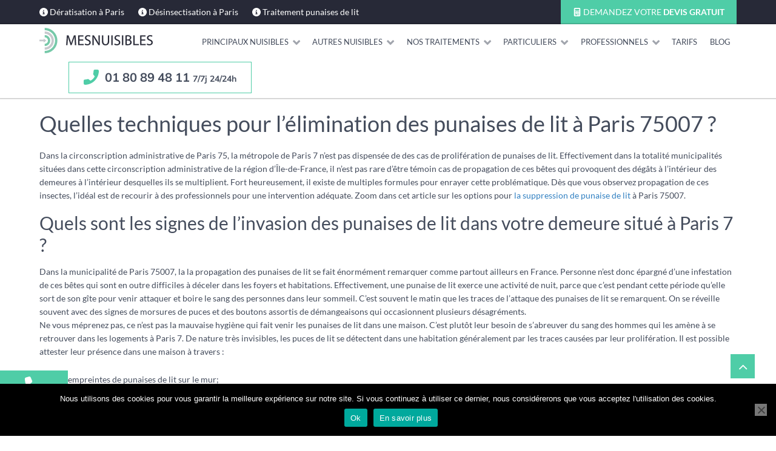

--- FILE ---
content_type: text/html; charset=UTF-8
request_url: https://www.mesnuisibles.com/principaux-nuisibles/punaises-de-lit/paris-75/paris-7-75007/
body_size: 21508
content:
                            <!DOCTYPE html>
<html lang="fr-FR" dir="ltr">
                
<head><meta http-equiv="Content-Type" content="text/html; charset=UTF-8" /><script>if(navigator.userAgent.match(/MSIE|Internet Explorer/i)||navigator.userAgent.match(/Trident\/7\..*?rv:11/i)){var href=document.location.href;if(!href.match(/[?&]nowprocket/)){if(href.indexOf("?")==-1){if(href.indexOf("#")==-1){document.location.href=href+"?nowprocket=1"}else{document.location.href=href.replace("#","?nowprocket=1#")}}else{if(href.indexOf("#")==-1){document.location.href=href+"&nowprocket=1"}else{document.location.href=href.replace("#","&nowprocket=1#")}}}}</script><script>class RocketLazyLoadScripts{constructor(){this.triggerEvents=["keydown","mousedown","mousemove","touchmove","touchstart","touchend","wheel"],this.userEventHandler=this._triggerListener.bind(this),this.touchStartHandler=this._onTouchStart.bind(this),this.touchMoveHandler=this._onTouchMove.bind(this),this.touchEndHandler=this._onTouchEnd.bind(this),this.clickHandler=this._onClick.bind(this),this.interceptedClicks=[],window.addEventListener("pageshow",e=>{this.persisted=e.persisted}),window.addEventListener("DOMContentLoaded",()=>{this._preconnect3rdParties()}),this.delayedScripts={normal:[],async:[],defer:[]},this.trash=[],this.allJQueries=[]}_addUserInteractionListener(e){if(document.hidden){e._triggerListener();return}this.triggerEvents.forEach(t=>window.addEventListener(t,e.userEventHandler,{passive:!0})),window.addEventListener("touchstart",e.touchStartHandler,{passive:!0}),window.addEventListener("mousedown",e.touchStartHandler),document.addEventListener("visibilitychange",e.userEventHandler)}_removeUserInteractionListener(){this.triggerEvents.forEach(e=>window.removeEventListener(e,this.userEventHandler,{passive:!0})),document.removeEventListener("visibilitychange",this.userEventHandler)}_onTouchStart(e){"HTML"!==e.target.tagName&&(window.addEventListener("touchend",this.touchEndHandler),window.addEventListener("mouseup",this.touchEndHandler),window.addEventListener("touchmove",this.touchMoveHandler,{passive:!0}),window.addEventListener("mousemove",this.touchMoveHandler),e.target.addEventListener("click",this.clickHandler),this._renameDOMAttribute(e.target,"onclick","rocket-onclick"),this._pendingClickStarted())}_onTouchMove(e){window.removeEventListener("touchend",this.touchEndHandler),window.removeEventListener("mouseup",this.touchEndHandler),window.removeEventListener("touchmove",this.touchMoveHandler,{passive:!0}),window.removeEventListener("mousemove",this.touchMoveHandler),e.target.removeEventListener("click",this.clickHandler),this._renameDOMAttribute(e.target,"rocket-onclick","onclick"),this._pendingClickFinished()}_onTouchEnd(e){window.removeEventListener("touchend",this.touchEndHandler),window.removeEventListener("mouseup",this.touchEndHandler),window.removeEventListener("touchmove",this.touchMoveHandler,{passive:!0}),window.removeEventListener("mousemove",this.touchMoveHandler)}_onClick(e){e.target.removeEventListener("click",this.clickHandler),this._renameDOMAttribute(e.target,"rocket-onclick","onclick"),this.interceptedClicks.push(e),e.preventDefault(),e.stopPropagation(),e.stopImmediatePropagation(),this._pendingClickFinished()}_replayClicks(){window.removeEventListener("touchstart",this.touchStartHandler,{passive:!0}),window.removeEventListener("mousedown",this.touchStartHandler),this.interceptedClicks.forEach(e=>{e.target.dispatchEvent(new MouseEvent("click",{view:e.view,bubbles:!0,cancelable:!0}))})}_waitForPendingClicks(){return new Promise(e=>{this._isClickPending?this._pendingClickFinished=e:e()})}_pendingClickStarted(){this._isClickPending=!0}_pendingClickFinished(){this._isClickPending=!1}_renameDOMAttribute(e,t,i){e.hasAttribute&&e.hasAttribute(t)&&(event.target.setAttribute(i,event.target.getAttribute(t)),event.target.removeAttribute(t))}_triggerListener(){this._removeUserInteractionListener(this),"loading"===document.readyState?document.addEventListener("DOMContentLoaded",this._loadEverythingNow.bind(this)):this._loadEverythingNow()}_preconnect3rdParties(){let e=[];document.querySelectorAll("script[type=rocketlazyloadscript]").forEach(t=>{if(t.hasAttribute("src")){let i=new URL(t.src).origin;i!==location.origin&&e.push({src:i,crossOrigin:t.crossOrigin||"module"===t.getAttribute("data-rocket-type")})}}),e=[...new Map(e.map(e=>[JSON.stringify(e),e])).values()],this._batchInjectResourceHints(e,"preconnect")}async _loadEverythingNow(){this.lastBreath=Date.now(),this._delayEventListeners(this),this._delayJQueryReady(this),this._handleDocumentWrite(),this._registerAllDelayedScripts(),this._preloadAllScripts(),await this._loadScriptsFromList(this.delayedScripts.normal),await this._loadScriptsFromList(this.delayedScripts.defer),await this._loadScriptsFromList(this.delayedScripts.async);try{await this._triggerDOMContentLoaded(),await this._triggerWindowLoad()}catch(e){console.error(e)}window.dispatchEvent(new Event("rocket-allScriptsLoaded")),this._waitForPendingClicks().then(()=>{this._replayClicks()}),this._emptyTrash()}_registerAllDelayedScripts(){document.querySelectorAll("script[type=rocketlazyloadscript]").forEach(e=>{e.hasAttribute("data-rocket-src")?e.hasAttribute("async")&&!1!==e.async?this.delayedScripts.async.push(e):e.hasAttribute("defer")&&!1!==e.defer||"module"===e.getAttribute("data-rocket-type")?this.delayedScripts.defer.push(e):this.delayedScripts.normal.push(e):this.delayedScripts.normal.push(e)})}async _transformScript(e){return await this._littleBreath(),new Promise(t=>{function i(){e.setAttribute("data-rocket-status","executed"),t()}function r(){e.setAttribute("data-rocket-status","failed"),t()}try{let n=e.getAttribute("data-rocket-type"),s=e.getAttribute("data-rocket-src");if(n?(e.type=n,e.removeAttribute("data-rocket-type")):e.removeAttribute("type"),e.addEventListener("load",i),e.addEventListener("error",r),s)e.src=s,e.removeAttribute("data-rocket-src");else if(navigator.userAgent.indexOf("Firefox/")>0){var a=document.createElement("script");[...e.attributes].forEach(e=>{"type"!==e.nodeName&&a.setAttribute("data-rocket-type"===e.nodeName?"type":e.nodeName,e.nodeValue)}),a.text=e.text,e.parentNode.replaceChild(a,e),i()}else e.src="data:text/javascript;base64,"+window.btoa(unescape(encodeURIComponent(e.text)))}catch(o){r()}})}async _loadScriptsFromList(e){let t=e.shift();return t&&t.isConnected?(await this._transformScript(t),this._loadScriptsFromList(e)):Promise.resolve()}_preloadAllScripts(){this._batchInjectResourceHints([...this.delayedScripts.normal,...this.delayedScripts.defer,...this.delayedScripts.async],"preload")}_batchInjectResourceHints(e,t){var i=document.createDocumentFragment();e.forEach(e=>{let r=e.getAttribute&&e.getAttribute("data-rocket-src")||e.src;if(r){let n=document.createElement("link");n.href=r,n.rel=t,"preconnect"!==t&&(n.as="script"),e.getAttribute&&"module"===e.getAttribute("data-rocket-type")&&(n.crossOrigin=!0),e.crossOrigin&&(n.crossOrigin=e.crossOrigin),e.integrity&&(n.integrity=e.integrity),i.appendChild(n),this.trash.push(n)}}),document.head.appendChild(i)}_delayEventListeners(e){let t={};function i(e,i){!function e(i){!t[i]&&(t[i]={originalFunctions:{add:i.addEventListener,remove:i.removeEventListener},eventsToRewrite:[]},i.addEventListener=function(){arguments[0]=r(arguments[0]),t[i].originalFunctions.add.apply(i,arguments)},i.removeEventListener=function(){arguments[0]=r(arguments[0]),t[i].originalFunctions.remove.apply(i,arguments)});function r(e){return t[i].eventsToRewrite.indexOf(e)>=0?"rocket-"+e:e}}(e),t[e].eventsToRewrite.push(i)}function r(e,t){let i=e[t];Object.defineProperty(e,t,{get:()=>i||function(){},set(r){e["rocket"+t]=i=r}})}i(document,"DOMContentLoaded"),i(window,"DOMContentLoaded"),i(window,"load"),i(window,"pageshow"),i(document,"readystatechange"),r(document,"onreadystatechange"),r(window,"onload"),r(window,"onpageshow")}_delayJQueryReady(e){let t;function i(i){if(i&&i.fn&&!e.allJQueries.includes(i)){i.fn.ready=i.fn.init.prototype.ready=function(t){return e.domReadyFired?t.bind(document)(i):document.addEventListener("rocket-DOMContentLoaded",()=>t.bind(document)(i)),i([])};let r=i.fn.on;i.fn.on=i.fn.init.prototype.on=function(){if(this[0]===window){function e(e){return e.split(" ").map(e=>"load"===e||0===e.indexOf("load.")?"rocket-jquery-load":e).join(" ")}"string"==typeof arguments[0]||arguments[0]instanceof String?arguments[0]=e(arguments[0]):"object"==typeof arguments[0]&&Object.keys(arguments[0]).forEach(t=>{delete Object.assign(arguments[0],{[e(t)]:arguments[0][t]})[t]})}return r.apply(this,arguments),this},e.allJQueries.push(i)}t=i}i(window.jQuery),Object.defineProperty(window,"jQuery",{get:()=>t,set(e){i(e)}})}async _triggerDOMContentLoaded(){this.domReadyFired=!0,await this._littleBreath(),document.dispatchEvent(new Event("rocket-DOMContentLoaded")),await this._littleBreath(),window.dispatchEvent(new Event("rocket-DOMContentLoaded")),await this._littleBreath(),document.dispatchEvent(new Event("rocket-readystatechange")),await this._littleBreath(),document.rocketonreadystatechange&&document.rocketonreadystatechange()}async _triggerWindowLoad(){await this._littleBreath(),window.dispatchEvent(new Event("rocket-load")),await this._littleBreath(),window.rocketonload&&window.rocketonload(),await this._littleBreath(),this.allJQueries.forEach(e=>e(window).trigger("rocket-jquery-load")),await this._littleBreath();let e=new Event("rocket-pageshow");e.persisted=this.persisted,window.dispatchEvent(e),await this._littleBreath(),window.rocketonpageshow&&window.rocketonpageshow({persisted:this.persisted})}_handleDocumentWrite(){let e=new Map;document.write=document.writeln=function(t){let i=document.currentScript;i||console.error("WPRocket unable to document.write this: "+t);let r=document.createRange(),n=i.parentElement,s=e.get(i);void 0===s&&(s=i.nextSibling,e.set(i,s));let a=document.createDocumentFragment();r.setStart(a,0),a.appendChild(r.createContextualFragment(t)),n.insertBefore(a,s)}}async _littleBreath(){Date.now()-this.lastBreath>45&&(await this._requestAnimFrame(),this.lastBreath=Date.now())}async _requestAnimFrame(){return document.hidden?new Promise(e=>setTimeout(e)):new Promise(e=>requestAnimationFrame(e))}_emptyTrash(){this.trash.forEach(e=>e.remove())}static run(){let e=new RocketLazyLoadScripts;e._addUserInteractionListener(e)}}RocketLazyLoadScripts.run();</script>
    
            <meta name="viewport" content="width=device-width, initial-scale=1.0">
        <meta http-equiv="X-UA-Compatible" content="IE=edge" />
        

        
            
    <link rel="profile" href="http://gmpg.org/xfn/11" />
    <link rel="pingback" href="https://www.mesnuisibles.com/xmlrpc.php" />
    <meta name='robots' content='index, follow, max-image-preview:large, max-snippet:-1, max-video-preview:-1' />

<!-- Google Tag Manager for WordPress by gtm4wp.com -->
<script data-cfasync="false" data-pagespeed-no-defer>
	var gtm4wp_datalayer_name = "dataLayer";
	var dataLayer = dataLayer || [];
</script>
<!-- End Google Tag Manager for WordPress by gtm4wp.com -->
	<!-- This site is optimized with the Yoast SEO plugin v21.1 - https://yoast.com/wordpress/plugins/seo/ -->
	<title>Traitement punaise de lit à Paris 7 - Mesnuisibles</title><link rel="stylesheet" href="https://www.mesnuisibles.com/wp-content/cache/min/1/c31b70e1231aa5d06d6fd8e9aabe1d2c.css" media="all" data-minify="1" />
	<link rel="canonical" href="https://www.mesnuisibles.com/principaux-nuisibles/punaises-de-lit/paris-75/paris-7-75007/" />
	<meta property="og:locale" content="fr_FR" />
	<meta property="og:type" content="article" />
	<meta property="og:title" content="Traitement punaise de lit à Paris 7 - Mesnuisibles" />
	<meta property="og:description" content="Quelles techniques pour l&#8217;élimination des punaises de lit à Paris 75007 ? Dans la circonscription administrative de Paris 75, la métropole de Paris 7 n’est pas dispensée de des cas de prolifération de punaises de lit. Effectivement dans la totalité municipalités situées dans cette circonscription administrative de la région d’Île-de-France, il n’est pas rare d’être [&hellip;]" />
	<meta property="og:url" content="https://www.mesnuisibles.com/principaux-nuisibles/punaises-de-lit/paris-75/paris-7-75007/" />
	<meta property="og:site_name" content="Mesnuisibles" />
	<meta property="article:modified_time" content="2022-12-02T11:44:47+00:00" />
	<meta property="og:image" content="https://www.mesnuisibles.com/wp-content/uploads/2022/12/traitement-punaise-de-lit-paris-7-eme.jpg" />
	<meta property="og:image:width" content="800" />
	<meta property="og:image:height" content="600" />
	<meta property="og:image:type" content="image/jpeg" />
	<meta name="twitter:card" content="summary_large_image" />
	<meta name="twitter:label1" content="Durée de lecture estimée" />
	<meta name="twitter:data1" content="5 minutes" />
	<!-- / Yoast SEO plugin. -->


<link rel='dns-prefetch' href='//www.googletagmanager.com' />

<style type="text/css">
img.wp-smiley,
img.emoji {
	display: inline !important;
	border: none !important;
	box-shadow: none !important;
	height: 1em !important;
	width: 1em !important;
	margin: 0 0.07em !important;
	vertical-align: -0.1em !important;
	background: none !important;
	padding: 0 !important;
}
</style>
	
















<style id='rocket-lazyload-inline-css' type='text/css'>
.rll-youtube-player{position:relative;padding-bottom:56.23%;height:0;overflow:hidden;max-width:100%;}.rll-youtube-player:focus-within{outline: 2px solid currentColor;outline-offset: 5px;}.rll-youtube-player iframe{position:absolute;top:0;left:0;width:100%;height:100%;z-index:100;background:0 0}.rll-youtube-player img{bottom:0;display:block;left:0;margin:auto;max-width:100%;width:100%;position:absolute;right:0;top:0;border:none;height:auto;-webkit-transition:.4s all;-moz-transition:.4s all;transition:.4s all}.rll-youtube-player img:hover{-webkit-filter:brightness(75%)}.rll-youtube-player .play{height:100%;width:100%;left:0;top:0;position:absolute;background:url(https://www.mesnuisibles.com/wp-content/plugins/wp-rocket/assets/img/youtube.png) no-repeat center;background-color: transparent !important;cursor:pointer;border:none;}
</style>
<script data-minify="1" defer type='text/javascript' src='https://www.mesnuisibles.com/wp-content/cache/min/1/wp-content/plugins/plugin/static/react_mim.js?ver=1754006852' id='my_plugin_key-js'></script>
<script type='text/javascript' src='https://www.mesnuisibles.com/wp-includes/js/jquery/jquery.min.js?ver=3.6.1' id='jquery-core-js' defer></script>
<script type='text/javascript' src='https://www.mesnuisibles.com/wp-includes/js/jquery/jquery-migrate.min.js?ver=3.3.2' id='jquery-migrate-js' defer></script>
<script type="rocketlazyloadscript" data-rocket-type='text/javascript' async="async" data-rocket-src='https://www.googletagmanager.com/gtag/js?id=UA-138139652-1' id='js-js'></script>
<script data-minify="1" type='text/javascript' src='https://www.mesnuisibles.com/wp-content/cache/min/1/wp-content/themes/g5_hydrogen/custom/js/perso.js?ver=1754006852' id='perso-js' defer></script>
<link rel="https://api.w.org/" href="https://www.mesnuisibles.com/wp-json/" /><link rel="alternate" type="application/json" href="https://www.mesnuisibles.com/wp-json/wp/v2/pages/4220" /><link rel="EditURI" type="application/rsd+xml" title="RSD" href="https://www.mesnuisibles.com/xmlrpc.php?rsd" />
<link rel="wlwmanifest" type="application/wlwmanifest+xml" href="https://www.mesnuisibles.com/wp-includes/wlwmanifest.xml" />
<meta name="generator" content="WordPress 6.1.9" />
<link rel='shortlink' href='https://www.mesnuisibles.com/?p=4220' />
<link rel="alternate" type="application/json+oembed" href="https://www.mesnuisibles.com/wp-json/oembed/1.0/embed?url=https%3A%2F%2Fwww.mesnuisibles.com%2Fprincipaux-nuisibles%2Fpunaises-de-lit%2Fparis-75%2Fparis-7-75007%2F" />
<link rel="alternate" type="text/xml+oembed" href="https://www.mesnuisibles.com/wp-json/oembed/1.0/embed?url=https%3A%2F%2Fwww.mesnuisibles.com%2Fprincipaux-nuisibles%2Fpunaises-de-lit%2Fparis-75%2Fparis-7-75007%2F&#038;format=xml" />
<!-- Google tag (gtag.js) -->
<script type="rocketlazyloadscript" async data-rocket-src="https://www.googletagmanager.com/gtag/js?id=AW-11089768639"></script>
<script type="rocketlazyloadscript">
  window.dataLayer = window.dataLayer || [];
  function gtag(){dataLayer.push(arguments);}
  gtag('js', new Date());

  gtag('config', 'AW-11089768639');
</script>
<script type="rocketlazyloadscript">
  gtag('config', 'AW-11089768639/UkFNCM_ft_gDEL_hgagp', {
    'phone_conversion_number': '01 80 89 48 11'
  });
</script>

<!-- Chat -->
<!-- Event snippet for Chat conversion page
In your html page, add the snippet and call gtag_report_conversion when someone clicks on the chosen link or button. -->
<script type="rocketlazyloadscript">
function gtag_report_conversion_chat(url) {
  var callback = function () {
    if (typeof(url) != 'undefined') {
      window.location = url;
    }
  };
  gtag('event', 'conversion', {
      'send_to': 'AW-11089768639/mw6uCLKbzIsYEL_hgagp',
      'event_callback': callback
  });
  return false;
}
</script>

<!-- Fin Chat --><script type="application/ld+json">{
    "@context": "https://schema.org/",
    "@type": "CreativeWorkSeries",
    "name": "Quelles techniques pour l&#039;élimination des punaises de lit à Paris 7 ?",
    "aggregateRating": {
        "@type": "AggregateRating",
        "ratingValue": "4",
        "bestRating": "5",
        "ratingCount": "1"
    }
}</script>
<!-- Google Tag Manager for WordPress by gtm4wp.com -->
<!-- GTM Container placement set to footer -->
<script type="rocketlazyloadscript" data-cfasync="false" data-pagespeed-no-defer>
</script>
<!-- End Google Tag Manager for WordPress by gtm4wp.com -->
<link rel="preload" as="font" href="https://www.mesnuisibles.com/wp-content/plugins/awp-optimize/fonts/lato/lato-v23-latin-regular.woff2" crossorigin>
<link rel="preload" as="font" href="https://www.mesnuisibles.com/wp-content/plugins/awp-optimize/fonts/lato/lato-v23-latin-700.woff2" crossorigin>
<link rel="preload" as="font" href="https://www.mesnuisibles.com/wp-content/plugins/awp-optimize/fonts/muli/Muli-Bold.woff2" crossorigin>
<link rel="preload" as="font" href="https://www.mesnuisibles.com/wp-content/plugins/awp-optimize/fonts/muli/Muli-Regular.woff2" crossorigin><meta name="generator" content="Powered by WPBakery Page Builder - drag and drop page builder for WordPress."/>
<style type="text/css">
            #g-header.g-fixed-element {
                position: fixed;
                width: 100%;
                top: 0;
                left: 0;
                z-index: 1003;
            }
        </style>
<script type="rocketlazyloadscript" data-rocket-type="text/javascript">      window.dataLayer = window.dataLayer || [];
      function gtag(){dataLayer.push(arguments);}
      gtag('js', new Date());

      gtag('config', 'UA-138139652-1');

          </script>
		<style type="text/css" id="wp-custom-css">
			@media (min-width: 1200px) {
.g-main-nav .g-toplevel>li>.g-menu-item-container {
    padding: 1rem .640rem !important;
}
}


.home_bloc_nuissible a {
	padding: 20px 10px 30px !important;
}


div.page-dep-ville h1 { font-size: 2.25rem !important;margin: 20px 0 !important;line-height: normal !important; }
div.page-dep-ville h2 { margin: 15px 0 !important;font-size: 1.9rem !important;line-height: normal !important;}

article a.post-thumbnail {
	display:none !important;
}		</style>
		<noscript><style> .wpb_animate_when_almost_visible { opacity: 1; }</style></noscript><noscript><style id="rocket-lazyload-nojs-css">.rll-youtube-player, [data-lazy-src]{display:none !important;}</style></noscript>
                
</head>

    
    <body class="gantry g-offcanvas-left g-home g-style-preset2 page-template-default page page-id-4220 page-child parent-pageid-3811 site outline-default dir-ltr cookies-not-set wpb-js-composer js-comp-ver-6.10.0 vc_responsive">
        
                    

        <div id="g-offcanvas"  data-g-offcanvas-swipe="1" data-g-offcanvas-css3="1">
                        <div class="g-grid">                        

        <div class="g-block size-100">
             <div id="mobile-menu-2887-particle" class="g-content g-particle">            <div id="g-mobilemenu-container" data-g-menu-breakpoint="48rem"></div>
            </div>
        </div>
            </div>
    </div>
        <div id="g-page-surround">
            <div class="g-offcanvas-hide g-offcanvas-toggle" role="navigation" data-offcanvas-toggle aria-controls="g-offcanvas" aria-expanded="false"><i class="fa fa-fw fa-bars"></i></div>                        

                                                        
                <div id="g-toplink">
                <div class="g-container">                                <div class="g-grid">                        

        <div class="g-block size-100">
             <div class="g-content">
                                    <div id="np_templatera_widget-2" class="widget widget_np_templatera_widget"><div class="widget-text wp_widget_plugin_box"><div class="templatera_shortcode"><div class="vc_row wpb_row vc_row-fluid"><div class="wpb_column vc_column_container vc_col-sm-8"><div class="vc_column-inner"><div class="wpb_wrapper">
	<div class="wpb_raw_code wpb_content_element wpb_raw_html" >
		<div class="wpb_wrapper">
			<div class="top_links">
	<a href="/nos-traitements/deratisation/"><svg width="14" height="14" fill="currentColor" xmlns="http://www.w3.org/2000/svg" viewBox="0 0 512 512"><path d="M256 512c141.4 0 256-114.6 256-256S397.4 0 256 0S0 114.6 0 256S114.6 512 256 512zM216 336h24V272H216c-13.3 0-24-10.7-24-24s10.7-24 24-24h48c13.3 0 24 10.7 24 24v88h8c13.3 0 24 10.7 24 24s-10.7 24-24 24H216c-13.3 0-24-10.7-24-24s10.7-24 24-24zm40-144c-17.7 0-32-14.3-32-32s14.3-32 32-32s32 14.3 32 32s-14.3 32-32 32z"/></svg> <span>Dératisation à Paris</span></a>
	<a href="/nos-traitements/desinsectisation/"><svg width="14" height="14" fill="currentColor" xmlns="http://www.w3.org/2000/svg" viewBox="0 0 512 512"><path d="M256 512c141.4 0 256-114.6 256-256S397.4 0 256 0S0 114.6 0 256S114.6 512 256 512zM216 336h24V272H216c-13.3 0-24-10.7-24-24s10.7-24 24-24h48c13.3 0 24 10.7 24 24v88h8c13.3 0 24 10.7 24 24s-10.7 24-24 24H216c-13.3 0-24-10.7-24-24s10.7-24 24-24zm40-144c-17.7 0-32-14.3-32-32s14.3-32 32-32s32 14.3 32 32s-14.3 32-32 32z"/></svg> <span>Désinsectisation à Paris</span></a>
	<a href="/principaux-nuisibles/punaises-de-lit/"><svg width="14" height="14" fill="currentColor" xmlns="http://www.w3.org/2000/svg" viewBox="0 0 512 512"><path d="M256 512c141.4 0 256-114.6 256-256S397.4 0 256 0S0 114.6 0 256S114.6 512 256 512zM216 336h24V272H216c-13.3 0-24-10.7-24-24s10.7-24 24-24h48c13.3 0 24 10.7 24 24v88h8c13.3 0 24 10.7 24 24s-10.7 24-24 24H216c-13.3 0-24-10.7-24-24s10.7-24 24-24zm40-144c-17.7 0-32-14.3-32-32s14.3-32 32-32s32 14.3 32 32s-14.3 32-32 32z"/></svg> <span>Traitement punaises de lit</span></a>
</div>
		</div>
	</div>
</div></div></div><div class="wpb_column vc_column_container vc_col-sm-4"><div class="vc_column-inner"><div class="wpb_wrapper">
	<div class="wpb_raw_code wpb_content_element wpb_raw_html" >
		<div class="wpb_wrapper">
			<div class="top_devis">
	<a href="/devis-contact/"><svg width="14" height="14" fill="currentColor" xmlns="http://www.w3.org/2000/svg" viewBox="0 0 384 512"><path d="M64 0C28.7 0 0 28.7 0 64V448c0 35.3 28.7 64 64 64H320c35.3 0 64-28.7 64-64V64c0-35.3-28.7-64-64-64H64zM96 64H288c17.7 0 32 14.3 32 32v32c0 17.7-14.3 32-32 32H96c-17.7 0-32-14.3-32-32V96c0-17.7 14.3-32 32-32zM64 224c0-17.7 14.3-32 32-32s32 14.3 32 32s-14.3 32-32 32s-32-14.3-32-32zm32 64c17.7 0 32 14.3 32 32s-14.3 32-32 32s-32-14.3-32-32s14.3-32 32-32zM64 416c0-17.7 14.3-32 32-32h96c17.7 0 32 14.3 32 32s-14.3 32-32 32H96c-17.7 0-32-14.3-32-32zM192 192c17.7 0 32 14.3 32 32s-14.3 32-32 32s-32-14.3-32-32s14.3-32 32-32zM160 320c0-17.7 14.3-32 32-32s32 14.3 32 32s-14.3 32-32 32s-32-14.3-32-32zM288 192c17.7 0 32 14.3 32 32s-14.3 32-32 32s-32-14.3-32-32s14.3-32 32-32zM256 320c0-17.7 14.3-32 32-32s32 14.3 32 32s-14.3 32-32 32s-32-14.3-32-32zm32 64c17.7 0 32 14.3 32 32s-14.3 32-32 32s-32-14.3-32-32s14.3-32 32-32z"/></svg> <span>demandez votre</span> <strong>DEVIS gratuit</strong></a>
</div>
		</div>
	</div>
</div></div></div></div></div></div></div>
            
        </div>
        </div>
            </div>
            </div>
        
    </div>
                                                    
                <header id="g-header">
                <div class="g-container">                                <div class="g-grid">                        

        <div class="g-block size-20">
             <div id="logo-4082-particle" class="g-content g-particle">            <a href="https://www.mesnuisibles.com" target="_self" title="Gantry 5" rel="home" class="gantry-logo">
                        <svg version="1.1" xmlns="http://www.w3.org/2000/svg" x="0" y="0" viewBox="0 0 642.57 143.5" width="214" height="48" style="enable-background:new 0 0 642.57 143.5" xml:space="preserve"><style>.st1{fill:#c6c9cd}.st2{fill:#76c9a9}</style><path d="M200.13 73.26c-.41-7.73-.91-17.02-.82-23.93h-.25a324.2 324.2 0 0 1-6.99 21.05l-9.79 26.89h-5.43l-8.96-26.4a252.58 252.58 0 0 1-6.42-21.55h-.16c-.17 6.91-.58 16.2-1.07 24.51l-1.48 23.77h-6.83l3.87-55.43h9.13l9.46 26.81c2.13 6.14 4 12.37 5.59 18.67h.25c1.4-5.59 3.37-11.68 5.84-18.67l9.87-26.81h9.13l3.45 55.43h-6.99l-1.4-24.34zm48.11-1.65h-21.55V91.6h24.02v6h-31.17V42.17h29.94v6H226.7v17.52h21.55l-.01 5.92zm10.77 17.27a25.36 25.36 0 0 0 12.83 3.62c7.32 0 11.6-3.87 11.6-9.46 0-5.18-2.96-8.14-10.45-11.02-9.05-3.21-14.64-7.9-14.64-15.71 0-8.64 7.16-15.05 17.93-15.05 5.67 0 9.79 1.32 12.25 2.71l-1.97 5.84a22.13 22.13 0 0 0-10.53-2.63c-7.57 0-10.44 4.52-10.44 8.31 0 5.18 3.37 7.73 11.02 10.69 9.38 3.62 14.15 8.14 14.15 16.28 0 8.55-6.33 15.96-19.41 15.96-5.35 0-11.19-1.56-14.15-3.54l1.81-6zm41.53 8.72V42.17h7.81l17.77 28.05c4.11 6.5 7.32 12.34 9.95 18.01l.17-.08c-.66-7.4-.82-14.15-.82-22.78v-23.2h6.74V97.6h-7.24l-17.6-28.13c-3.87-6.17-7.57-12.5-10.36-18.5l-.25.08c.41 6.99.58 13.65.58 22.86V97.6h-6.75zm61.27-55.43v32.82c0 12.42 5.51 17.68 12.91 17.68 8.22 0 13.49-5.43 13.49-17.68V42.17h7.24v32.32c0 17.02-8.96 24.02-20.97 24.02-11.35 0-19.9-6.5-19.9-23.69V42.17h7.23zm53.21 0V97.6h-7.16V42.17h7.16zm11.51 46.71a25.36 25.36 0 0 0 12.83 3.62c7.32 0 11.6-3.87 11.6-9.46 0-5.18-2.96-8.14-10.45-11.02-9.05-3.21-14.64-7.9-14.64-15.71 0-8.64 7.16-15.05 17.93-15.05 5.67 0 9.79 1.32 12.25 2.71l-1.97 5.84a22.13 22.13 0 0 0-10.53-2.63c-7.57 0-10.44 4.52-10.44 8.31 0 5.18 3.37 7.73 11.02 10.69 9.38 3.62 14.15 8.14 14.15 16.28 0 8.55-6.33 15.96-19.41 15.96-5.35 0-11.19-1.56-14.15-3.54l1.81-6zm48.68-46.71V97.6h-7.16V42.17h7.16zm12.5.74c4.31-.8 8.69-1.18 13.08-1.15 7.16 0 11.76 1.23 15.22 4.03 2.88 2.14 4.61 5.43 4.61 9.79 0 5.35-3.54 10.03-9.38 12.17v.16c5.26 1.32 11.43 5.67 11.43 13.9 0 4.77-1.89 8.39-4.69 11.1-3.87 3.54-10.12 5.18-19.16 5.18-4.93 0-8.72-.33-11.1-.66l-.01-54.52zm7.16 22.7h6.5c7.57 0 12.01-3.95 12.01-9.29 0-6.5-4.93-9.05-12.17-9.05-3.29 0-5.18.25-6.33.49v17.85h-.01zm0 26.56c1.4.25 3.45.33 6 .33 7.4 0 14.23-2.71 14.23-10.77 0-7.57-6.5-10.69-14.31-10.69h-5.92v21.13zm37.42-50h7.16V91.6h23.69v6H532.3V42.17h-.01zm67.52 29.44h-21.55V91.6h24.02v6h-31.17V42.17h29.94v6h-22.78v17.52h21.55v5.92h-.01zm10.77 17.27a25.36 25.36 0 0 0 12.83 3.62c7.32 0 11.6-3.87 11.6-9.46 0-5.18-2.96-8.14-10.45-11.02-9.05-3.21-14.64-7.9-14.64-15.71 0-8.64 7.16-15.05 17.93-15.05 5.67 0 9.79 1.32 12.25 2.71l-1.97 5.84a22.13 22.13 0 0 0-10.53-2.63c-7.57 0-10.45 4.52-10.45 8.31 0 5.18 3.37 7.73 11.02 10.69 9.38 3.62 14.15 8.14 14.15 16.28 0 8.55-6.33 15.96-19.41 15.96-5.35 0-11.19-1.56-14.15-3.54l1.82-6z" style="fill:#272936;stroke:#272936;stroke-width:.5;stroke-miterlimit:10"/><path class="st1" d="m31.99 66.28-7.72-5.48v5.96H0v9.44h24.27v6.51l7.72-5.47 7.72-5.48-7.72-5.48z"/><path class="st2" d="M30.13 40.4v13c10.12 0 18.35 8.23 18.35 18.35s-8.23 18.36-18.35 18.36v13a31.4 31.4 0 0 0 31.35-31.35A31.39 31.39 0 0 0 30.13 40.4z"/><path class="st1" d="M30.13 20.07v13a38.84 38.84 0 0 1 38.81 38.81 38.84 38.84 0 0 1-38.81 38.81v13a51.87 51.87 0 0 0 51.81-51.81 51.87 51.87 0 0 0-51.81-51.81z"/><path class="st2" d="M30.13 0v13a58.82 58.82 0 0 1 58.75 58.75 58.82 58.82 0 0 1-58.75 58.75v13c39.57 0 71.75-32.19 71.75-71.75S69.7 0 30.13 0z"/></svg>
            </a>
            </div>
        </div>
                    

        <div class="g-block size-80">
             <div id="menu-3327-particle" class="g-content g-particle">            <nav class="g-main-nav" data-g-hover-expand="true">
        <ul class="g-toplevel">
                                                                                                                
        
                
        
                
        
        <li class="g-menu-item g-menu-item-type-separator g-menu-item-713 g-parent g-standard  ">
                            <div class="g-menu-item-container" data-g-menuparent="">                                                                            <span class="g-separator g-menu-item-content">            <span class="g-menu-item-title">Principaux Nuisibles</span>
            </span>
                                        <span class="g-menu-parent-indicator"></span>                            </div>                                                                <ul class="g-dropdown g-inactive g-fade g-dropdown-right">
            <li class="g-dropdown-column">
                        <div class="g-grid">
                        <div class="g-block size-100">
            <ul class="g-sublevel">
                <li class="g-level-1 g-go-back">
                    <a class="g-menu-item-container" href="#" data-g-menuparent=""><span>Back</span></a>
                </li>
                                                                                                                    
        
                
        
                
        
        <li class="g-menu-item g-menu-item-type-post_type g-menu-item-229  ">
                            <a class="g-menu-item-container" href="https://www.mesnuisibles.com/principaux-nuisibles/punaises-de-lit/">
                                                                <span class="g-menu-item-content">
                                    <span class="g-menu-item-title">Punaises de lit</span>
            
                    </span>
                                                </a>
                                </li>
    
                                                                                                
        
                
        
                
        
        <li class="g-menu-item g-menu-item-type-post_type g-menu-item-228  ">
                            <a class="g-menu-item-container" href="https://www.mesnuisibles.com/principaux-nuisibles/puces/">
                                                                <span class="g-menu-item-content">
                                    <span class="g-menu-item-title">Puces</span>
            
                    </span>
                                                </a>
                                </li>
    
                                                                                                
        
                
        
                
        
        <li class="g-menu-item g-menu-item-type-post_type g-menu-item-231  ">
                            <a class="g-menu-item-container" href="https://www.mesnuisibles.com/principaux-nuisibles/souris/">
                                                                <span class="g-menu-item-content">
                                    <span class="g-menu-item-title">Souris</span>
            
                    </span>
                                                </a>
                                </li>
    
                                                                                                
        
                
        
                
        
        <li class="g-menu-item g-menu-item-type-post_type g-menu-item-230  ">
                            <a class="g-menu-item-container" href="https://www.mesnuisibles.com/principaux-nuisibles/rats/">
                                                                <span class="g-menu-item-content">
                                    <span class="g-menu-item-title">Rats</span>
            
                    </span>
                                                </a>
                                </li>
    
                                                                                                
        
                
        
                
        
        <li class="g-menu-item g-menu-item-type-post_type g-menu-item-227  ">
                            <a class="g-menu-item-container" href="https://www.mesnuisibles.com/principaux-nuisibles/cafards/">
                                                                <span class="g-menu-item-content">
                                    <span class="g-menu-item-title">Cafards</span>
            
                    </span>
                                                </a>
                                </li>
    
    
            </ul>
        </div>
            </div>

            </li>
        </ul>
            </li>
    
                                                                                                
        
                
        
                
        
        <li class="g-menu-item g-menu-item-type-separator g-menu-item-1045 g-parent g-standard  ">
                            <div class="g-menu-item-container" data-g-menuparent="">                                                                            <span class="g-separator g-menu-item-content">            <span class="g-menu-item-title">Autres Nuisibles</span>
            </span>
                                        <span class="g-menu-parent-indicator"></span>                            </div>                                                                <ul class="g-dropdown g-inactive g-fade g-dropdown-right">
            <li class="g-dropdown-column">
                        <div class="g-grid">
                        <div class="g-block size-100">
            <ul class="g-sublevel">
                <li class="g-level-1 g-go-back">
                    <a class="g-menu-item-container" href="#" data-g-menuparent=""><span>Back</span></a>
                </li>
                                                                                                                    
        
                
        
                
        
        <li class="g-menu-item g-menu-item-type-post_type g-menu-item-1708  ">
                            <a class="g-menu-item-container" href="https://www.mesnuisibles.com/autres-nuisibles/acariens/">
                                                                <span class="g-menu-item-content">
                                    <span class="g-menu-item-title">Acariens</span>
            
                    </span>
                                                </a>
                                </li>
    
                                                                                                
        
                
        
                
        
        <li class="g-menu-item g-menu-item-type-post_type g-menu-item-1694  ">
                            <a class="g-menu-item-container" href="https://www.mesnuisibles.com/autres-nuisibles/araignees/">
                                                                <span class="g-menu-item-content">
                                    <span class="g-menu-item-title">Araignées</span>
            
                    </span>
                                                </a>
                                </li>
    
                                                                                                
        
                
        
                
        
        <li class="g-menu-item g-menu-item-type-post_type g-menu-item-1313  ">
                            <a class="g-menu-item-container" href="https://www.mesnuisibles.com/autres-nuisibles/blattes/">
                                                                <span class="g-menu-item-content">
                                    <span class="g-menu-item-title">Blattes</span>
            
                    </span>
                                                </a>
                                </li>
    
                                                                                                
        
                
        
                
        
        <li class="g-menu-item g-menu-item-type-post_type g-menu-item-1195  ">
                            <a class="g-menu-item-container" href="https://www.mesnuisibles.com/autres-nuisibles/coccinelles-gendarmes/">
                                                                <span class="g-menu-item-content">
                                    <span class="g-menu-item-title">Coccinelles / Gendarmes</span>
            
                    </span>
                                                </a>
                                </li>
    
                                                                                                
        
                
        
                
        
        <li class="g-menu-item g-menu-item-type-post_type g-menu-item-1196  ">
                            <a class="g-menu-item-container" href="https://www.mesnuisibles.com/autres-nuisibles/fourmis/">
                                                                <span class="g-menu-item-content">
                                    <span class="g-menu-item-title">Fourmis</span>
            
                    </span>
                                                </a>
                                </li>
    
                                                                                                
        
                
        
                
        
        <li class="g-menu-item g-menu-item-type-post_type g-menu-item-1730  ">
                            <a class="g-menu-item-container" href="https://www.mesnuisibles.com/autres-nuisibles/frelons-asiatiques/">
                                                                <span class="g-menu-item-content">
                                    <span class="g-menu-item-title">Frelons Asiatiques</span>
            
                    </span>
                                                </a>
                                </li>
    
                                                                                                
        
                
        
                
        
        <li class="g-menu-item g-menu-item-type-post_type g-menu-item-1412 g-parent g-menu-item-link-parent ">
                            <a class="g-menu-item-container" href="https://www.mesnuisibles.com/autres-nuisibles/mites/">
                                                                <span class="g-menu-item-content">
                                    <span class="g-menu-item-title">Mites</span>
            
                    </span>
                    <span class="g-menu-parent-indicator" data-g-menuparent=""></span>                            </a>
                                                                            <ul class="g-dropdown g-inactive g-fade g-dropdown-right">
            <li class="g-dropdown-column">
                        <div class="g-grid">
                        <div class="g-block size-100">
            <ul class="g-sublevel">
                <li class="g-level-2 g-go-back">
                    <a class="g-menu-item-container" href="#" data-g-menuparent=""><span>Back</span></a>
                </li>
                                                                                                                    
        
                
        
                
        
        <li class="g-menu-item g-menu-item-type-post_type g-menu-item-1433  ">
                            <a class="g-menu-item-container" href="https://www.mesnuisibles.com/autres-nuisibles/mites/mites-alimentaires/">
                                                                <span class="g-menu-item-content">
                                    <span class="g-menu-item-title">Mites alimentaires</span>
            
                    </span>
                                                </a>
                                </li>
    
                                                                                                
        
                
        
                
        
        <li class="g-menu-item g-menu-item-type-post_type g-menu-item-1583  ">
                            <a class="g-menu-item-container" href="https://www.mesnuisibles.com/autres-nuisibles/mites/mites-vestimentaires/">
                                                                <span class="g-menu-item-content">
                                    <span class="g-menu-item-title">Mites vestimentaires</span>
            
                    </span>
                                                </a>
                                </li>
    
    
            </ul>
        </div>
            </div>

            </li>
        </ul>
            </li>
    
                                                                                                
        
                
        
                
        
        <li class="g-menu-item g-menu-item-type-post_type g-menu-item-1042  ">
                            <a class="g-menu-item-container" href="https://www.mesnuisibles.com/autres-nuisibles/moucherons/">
                                                                <span class="g-menu-item-content">
                                    <span class="g-menu-item-title">Moucherons</span>
            
                    </span>
                                                </a>
                                </li>
    
                                                                                                
        
                
        
                
        
        <li class="g-menu-item g-menu-item-type-post_type g-menu-item-1044  ">
                            <a class="g-menu-item-container" href="https://www.mesnuisibles.com/autres-nuisibles/nids-de-guepes/">
                                                                <span class="g-menu-item-content">
                                    <span class="g-menu-item-title">Nids de guêpes</span>
            
                    </span>
                                                </a>
                                </li>
    
                                                                                                
        
                
        
                
        
        <li class="g-menu-item g-menu-item-type-post_type g-menu-item-1828  ">
                            <a class="g-menu-item-container" href="https://www.mesnuisibles.com/autres-nuisibles/pigeons/">
                                                                <span class="g-menu-item-content">
                                    <span class="g-menu-item-title">Pigeons</span>
            
                    </span>
                                                </a>
                                </li>
    
                                                                                                
        
                
        
                
        
        <li class="g-menu-item g-menu-item-type-post_type g-menu-item-1588  ">
                            <a class="g-menu-item-container" href="https://www.mesnuisibles.com/autres-nuisibles/poissons-dargent/">
                                                                <span class="g-menu-item-content">
                                    <span class="g-menu-item-title">Poissons d’argent</span>
            
                    </span>
                                                </a>
                                </li>
    
                                                                                                
        
                
        
                
        
        <li class="g-menu-item g-menu-item-type-post_type g-menu-item-1333  ">
                            <a class="g-menu-item-container" href="https://www.mesnuisibles.com/punaises/">
                                                                <span class="g-menu-item-content">
                                    <span class="g-menu-item-title">Punaises</span>
            
                    </span>
                                                </a>
                                </li>
    
                                                                                                
        
                
        
                
        
        <li class="g-menu-item g-menu-item-type-post_type g-menu-item-1717  ">
                            <a class="g-menu-item-container" href="https://www.mesnuisibles.com/autres-nuisibles/tiques/">
                                                                <span class="g-menu-item-content">
                                    <span class="g-menu-item-title">Tiques</span>
            
                    </span>
                                                </a>
                                </li>
    
    
            </ul>
        </div>
            </div>

            </li>
        </ul>
            </li>
    
                                                                                                
        
                
        
                
        
        <li class="g-menu-item g-menu-item-type-separator g-menu-item-714 g-parent g-standard  ">
                            <div class="g-menu-item-container" data-g-menuparent="">                                                                            <span class="g-separator g-menu-item-content">            <span class="g-menu-item-title">Nos traitements</span>
            </span>
                                        <span class="g-menu-parent-indicator"></span>                            </div>                                                                <ul class="g-dropdown g-inactive g-fade g-dropdown-right">
            <li class="g-dropdown-column">
                        <div class="g-grid">
                        <div class="g-block size-100">
            <ul class="g-sublevel">
                <li class="g-level-1 g-go-back">
                    <a class="g-menu-item-container" href="#" data-g-menuparent=""><span>Back</span></a>
                </li>
                                                                                                                    
        
                
        
                
        
        <li class="g-menu-item g-menu-item-type-post_type g-menu-item-220  ">
                            <a class="g-menu-item-container" href="https://www.mesnuisibles.com/nos-traitements/desinfection/">
                                                                <span class="g-menu-item-content">
                                    <span class="g-menu-item-title">Désinfection</span>
            
                    </span>
                                                </a>
                                </li>
    
                                                                                                
        
                
        
                
        
        <li class="g-menu-item g-menu-item-type-post_type g-menu-item-221  ">
                            <a class="g-menu-item-container" href="https://www.mesnuisibles.com/nos-traitements/deratisation/">
                                                                <span class="g-menu-item-content">
                                    <span class="g-menu-item-title">Dératisation</span>
            
                    </span>
                                                </a>
                                </li>
    
                                                                                                
        
                
        
                
        
        <li class="g-menu-item g-menu-item-type-post_type g-menu-item-222  ">
                            <a class="g-menu-item-container" href="https://www.mesnuisibles.com/nos-traitements/desinsectisation/">
                                                                <span class="g-menu-item-content">
                                    <span class="g-menu-item-title">Désinsectisation</span>
            
                    </span>
                                                </a>
                                </li>
    
                                                                                                
        
                
        
                
        
        <li class="g-menu-item g-menu-item-type-post_type g-menu-item-223  ">
                            <a class="g-menu-item-container" href="https://www.mesnuisibles.com/nos-traitements/desourisation/">
                                                                <span class="g-menu-item-content">
                                    <span class="g-menu-item-title">Désourisation</span>
            
                    </span>
                                                </a>
                                </li>
    
                                                                                                
        
                
        
                
        
        <li class="g-menu-item g-menu-item-type-post_type g-menu-item-1812  ">
                            <a class="g-menu-item-container" href="https://www.mesnuisibles.com/nos-traitements/depigeonnage/">
                                                                <span class="g-menu-item-content">
                                    <span class="g-menu-item-title">Dépigeonnage</span>
            
                    </span>
                                                </a>
                                </li>
    
                                                                                                
        
                
        
                
        
        <li class="g-menu-item g-menu-item-type-post_type g-menu-item-1469  ">
                            <a class="g-menu-item-container" href="https://www.mesnuisibles.com/nos-traitements/traitement-thermique/">
                                                                <span class="g-menu-item-content">
                                    <span class="g-menu-item-title">Traitement thermique</span>
            
                    </span>
                                                </a>
                                </li>
    
    
            </ul>
        </div>
            </div>

            </li>
        </ul>
            </li>
    
                                                                                                
        
                
        
                
        
        <li class="g-menu-item g-menu-item-type-separator g-menu-item-728 g-parent g-standard  ">
                            <div class="g-menu-item-container" data-g-menuparent="">                                                                            <span class="g-separator g-menu-item-content">            <span class="g-menu-item-title">Particuliers</span>
            </span>
                                        <span class="g-menu-parent-indicator"></span>                            </div>                                                                <ul class="g-dropdown g-inactive g-fade g-dropdown-right">
            <li class="g-dropdown-column">
                        <div class="g-grid">
                        <div class="g-block size-100">
            <ul class="g-sublevel">
                <li class="g-level-1 g-go-back">
                    <a class="g-menu-item-container" href="#" data-g-menuparent=""><span>Back</span></a>
                </li>
                                                                                                                    
        
                
        
                
        
        <li class="g-menu-item g-menu-item-type-post_type g-menu-item-726  ">
                            <a class="g-menu-item-container" href="https://www.mesnuisibles.com/particuliers/nuisibles-en-appartement/">
                                                                <span class="g-menu-item-content">
                                    <span class="g-menu-item-title">Nuisibles en appartement</span>
            
                    </span>
                                                </a>
                                </li>
    
                                                                                                
        
                
        
                
        
        <li class="g-menu-item g-menu-item-type-post_type g-menu-item-727  ">
                            <a class="g-menu-item-container" href="https://www.mesnuisibles.com/particuliers/nuisibles-en-maison/">
                                                                <span class="g-menu-item-content">
                                    <span class="g-menu-item-title">Nuisibles en maison</span>
            
                    </span>
                                                </a>
                                </li>
    
                                                                                                
        
                
        
                
        
        <li class="g-menu-item g-menu-item-type-post_type g-menu-item-767  ">
                            <a class="g-menu-item-container" href="https://www.mesnuisibles.com/particuliers/nuisibles-jardin/">
                                                                <span class="g-menu-item-content">
                                    <span class="g-menu-item-title">Nuisibles jardin</span>
            
                    </span>
                                                </a>
                                </li>
    
    
            </ul>
        </div>
            </div>

            </li>
        </ul>
            </li>
    
                                                                                                
        
                
        
                
        
        <li class="g-menu-item g-menu-item-type-separator g-menu-item-807 g-parent g-standard  ">
                            <div class="g-menu-item-container" data-g-menuparent="">                                                                            <span class="g-separator g-menu-item-content">            <span class="g-menu-item-title">Professionnels</span>
            </span>
                                        <span class="g-menu-parent-indicator"></span>                            </div>                                                                <ul class="g-dropdown g-inactive g-fade g-dropdown-right">
            <li class="g-dropdown-column">
                        <div class="g-grid">
                        <div class="g-block size-100">
            <ul class="g-sublevel">
                <li class="g-level-1 g-go-back">
                    <a class="g-menu-item-container" href="#" data-g-menuparent=""><span>Back</span></a>
                </li>
                                                                                                                    
        
                
        
                
        
        <li class="g-menu-item g-menu-item-type-post_type g-menu-item-766  ">
                            <a class="g-menu-item-container" href="https://www.mesnuisibles.com/professionnel/nuisibles-hotel/">
                                                                <span class="g-menu-item-content">
                                    <span class="g-menu-item-title">Nuisibles hôtel</span>
            
                    </span>
                                                </a>
                                </li>
    
                                                                                                
        
                
        
                
        
        <li class="g-menu-item g-menu-item-type-post_type g-menu-item-897  ">
                            <a class="g-menu-item-container" href="https://www.mesnuisibles.com/professionnel/nuisibles-restaurant/">
                                                                <span class="g-menu-item-content">
                                    <span class="g-menu-item-title">Nuisibles restaurant</span>
            
                    </span>
                                                </a>
                                </li>
    
                                                                                                
        
                
        
                
        
        <li class="g-menu-item g-menu-item-type-post_type g-menu-item-974  ">
                            <a class="g-menu-item-container" href="https://www.mesnuisibles.com/professionnel/nuisibles-copropriete/">
                                                                <span class="g-menu-item-content">
                                    <span class="g-menu-item-title">Nuisibles copropriété</span>
            
                    </span>
                                                </a>
                                </li>
    
    
            </ul>
        </div>
            </div>

            </li>
        </ul>
            </li>
    
                                                                                                
        
                
        
                
        
        <li class="g-menu-item g-menu-item-type-post_type g-menu-item-218 g-standard  ">
                            <a class="g-menu-item-container" href="https://www.mesnuisibles.com/nos-tarifs/">
                                                                <span class="g-menu-item-content">
                                    <span class="g-menu-item-title">Tarifs</span>
            
                    </span>
                                                </a>
                                </li>
    
                                                                                                
        
                
        
                
        
        <li class="g-menu-item g-menu-item-type-custom g-menu-item-2979 g-standard  ">
                            <a class="g-menu-item-container" href="/blog/">
                                                                <span class="g-menu-item-content">
                                    <span class="g-menu-item-title">Blog</span>
            
                    </span>
                                                </a>
                                </li>
    
    
        </ul>
    </nav>
            </div>
        </div>
            </div>
                            <div class="g-grid">                        

        <div class="g-block size-100">
             <div class="g-content">
                                    <div id="np_templatera_widget-10" class="widget widget_np_templatera_widget"><div class="widget-text wp_widget_plugin_box"><div class="templatera_shortcode"><div data-vc-full-width="true" data-vc-full-width-init="false" class="vc_row wpb_row vc_row-fluid"><div class="wpb_column vc_column_container vc_col-sm-12"><div class="vc_column-inner"><div class="wpb_wrapper">
	<div class="wpb_raw_code wpb_content_element wpb_raw_html" >
		<div class="wpb_wrapper">
			<div class="fixed_tel_header"><a href="tel:0180894811"><svg xmlns="http://www.w3.org/2000/svg" viewBox="0 0 384 384" width="25" height="25" fill="#4fcda7"><path d="M0,282.9v70.3A30.8,30.8,0,0,0,30.8,384C225.6,384,384,225.6,384,30.8A30.8,30.8,0,0,0,353.2,0H282.7a30.8,30.8,0,0,0-30.8,30.8,217.5,217.5,0,0,1-11,68.6,31.1,31.1,0,0,0,7.6,31.4l31.7,42.1c-26.4,49.7-57.2,80.5-107.3,107.3l-43.2-32.6c-6.5-6.8-19.7-10.1-30.4-6.5a216.4,216.4,0,0,1-68.5,11A30.8,30.8,0,0,0,0,282.9Z"/></svg> 01 80 89 48 11 <span style="font-size:14px">7/7j 24/24h</span></a></div>
		</div>
	</div>

	<div class="wpb_raw_code wpb_raw_js" >
		<div class="wpb_wrapper">
			<script type="rocketlazyloadscript">gtag('config','AW-749138786/sCrQCPbzq6EBEOLmm-UC',{'phone_conversion_number':'0180894811'});</script>
		</div>
	</div>
</div></div></div></div><div class="vc_row-full-width vc_clearfix"></div></div></div></div>
            
        </div>
        </div>
            </div>
            </div>
        
    </header>
                                                    
                <main id="g-main">
                <div class="g-container">                                <div class="g-grid">                        

        <div class="g-block size-100">
             <div class="g-system-messages">
                                            <div id="system-message-container">
    <div id="system-message">
            </div>
</div>
            
    </div>
        </div>
            </div>
                            <div class="g-grid">                        

        <div class="g-block size-100">
             <div class="g-content">
                                                        
    <div class="platform-content">
        <div class="content-wrapper">
            <section class="entry">

                <article class="post-type-page post-4220 page type-page status-publish has-post-thumbnail" id="post-4220">

    
                <section class="entry-header">

                                    
                                    
        </section>
        
                
                        <section class="entry-content">

                                                                        <a href="https://www.mesnuisibles.com/principaux-nuisibles/punaises-de-lit/paris-75/paris-7-75007/" class="post-thumbnail" aria-hidden="true">
                        <img width="1200" height="350" src="data:image/svg+xml,%3Csvg%20xmlns='http://www.w3.org/2000/svg'%20viewBox='0%200%201200%20350'%3E%3C/svg%3E" class="featured-image tease-featured-image " alt="Quelles techniques pour l&#8217;élimination des punaises de lit à Paris 7 ?" data-lazy-src="https://www.mesnuisibles.com/wp-content/uploads/2022/12/traitement-punaise-de-lit-paris-7-eme-1200x350-c-default.jpg" /><noscript><img width="1200" height="350" src="https://www.mesnuisibles.com/wp-content/uploads/2022/12/traitement-punaise-de-lit-paris-7-eme-1200x350-c-default.jpg" class="featured-image tease-featured-image " alt="Quelles techniques pour l&#8217;élimination des punaises de lit à Paris 7 ?" /></noscript>
                    </a>
                                
                                <div class="page-dep-ville">
<h1>Quelles techniques pour l&#8217;élimination des punaises de lit à Paris 75007 ?</h1>
<p>Dans la circonscription administrative de Paris 75, la métropole de Paris 7 n’est pas dispensée de des cas de prolifération de punaises de lit. Effectivement dans la totalité municipalités situées dans cette circonscription administrative de la région d’Île-de-France, il n’est pas rare d’être témoin cas de propagation de ces bêtes qui provoquent des dégâts à l’intérieur des demeures à l’intérieur desquelles ils se multiplient. Fort heureusement, il existe de multiples formules pour enrayer cette problématique. Dès que vous observez propagation de ces insectes, l’idéal est de recourir à des professionnels pour une intervention adéquate. Zoom dans cet article sur les options pour <a title="la suppression de punaise de lit" href="https://www.mesnuisibles.com/principaux-nuisibles/punaises-de-lit/">la suppression de punaise de lit</a> à Paris 75007.</p>
<h2>Quels sont les signes de l’invasion des punaises de lit dans votre demeure situé à Paris 7 ?</h2>
<p>Dans la municipalité de Paris 75007, la la propagation des punaises de lit se fait énormément remarquer comme partout ailleurs en France. Personne n’est donc épargné d’une infestation de ces bêtes qui sont en outre difficiles à déceler dans les foyers et habitations. Effectivement, une punaise de lit exerce une activité de nuit, parce que c’est pendant cette période qu’elle sort de son gîte pour venir attaquer et boire le sang des personnes dans leur sommeil. C’est souvent le matin que les traces de l’attaque des punaises de lit se remarquent. On se réveille souvent avec des signes de morsures de puces et des boutons assortis de démangeaisons qui occasionnent plusieurs désagréments.<br />
Ne vous méprenez pas, ce n’est pas la mauvaise hygiène qui fait venir les punaises de lit dans une maison. C’est plutôt leur besoin de s’abreuver du sang des hommes qui les amène à se retrouver dans les logements à Paris 7. De nature très invisibles, les puces de lit se détectent dans une habitation généralement par les traces causées par leur prolifération. Il est possible attester leur présence dans une maison à travers :</p>
<ul>
<li>Les empreintes de punaises de lit sur le mur;</li>
<li>Les traces de sang sur les couvertures;</li>
<li>Leurs déjections;</li>
<li>La mue de punaise de lit;</li>
<li>La découverte des restes d’une puce.</li>
</ul>
<p>Lorsque cela se produit, il ne faut pas tarder à contacter des personnes qualifiées en désinsectisation pour leur destruction. L’intervention d’une compagnie de dératisation pour un processus pour l’extermination des punaises de lit à Paris 7 dans de Paris est la meilleure option à choisir, car cela garantit un procédé efficace.</p>
<h2><img decoding="async" class="aligncenter size-full wp-image-4940" src="data:image/svg+xml,%3Csvg%20xmlns='http://www.w3.org/2000/svg'%20viewBox='0%200%20800%20600'%3E%3C/svg%3E" alt="Traitement punaise de lit à Paris 7" width="800" height="600" data-lazy-srcset="https://www.mesnuisibles.com/wp-content/uploads/2022/12/traitement-punaise-de-lit-paris-7-eme.jpg 800w, https://www.mesnuisibles.com/wp-content/uploads/2022/12/traitement-punaise-de-lit-paris-7-eme-300x225.jpg 300w, https://www.mesnuisibles.com/wp-content/uploads/2022/12/traitement-punaise-de-lit-paris-7-eme-768x576.jpg 768w" data-lazy-sizes="(max-width: 800px) 100vw, 800px" data-lazy-src="https://www.mesnuisibles.com/wp-content/uploads/2022/12/traitement-punaise-de-lit-paris-7-eme.jpg" /><noscript><img decoding="async" class="aligncenter size-full wp-image-4940" src="https://www.mesnuisibles.com/wp-content/uploads/2022/12/traitement-punaise-de-lit-paris-7-eme.jpg" alt="Traitement punaise de lit à Paris 7" width="800" height="600" srcset="https://www.mesnuisibles.com/wp-content/uploads/2022/12/traitement-punaise-de-lit-paris-7-eme.jpg 800w, https://www.mesnuisibles.com/wp-content/uploads/2022/12/traitement-punaise-de-lit-paris-7-eme-300x225.jpg 300w, https://www.mesnuisibles.com/wp-content/uploads/2022/12/traitement-punaise-de-lit-paris-7-eme-768x576.jpg 768w" sizes="(max-width: 800px) 100vw, 800px" /></noscript>Pourquoi choisir Mesnuisibles pour vous libérer des puces de lit à Paris 75007 ?</h2>
<p>Pour empêcher la multiplication des punaises de lit à Paris 7, vous pouvez faire appel à l&#8217;équipe Mesnuisibles qui vous propose ses solutions. Notre entreprise de personnes spécialisées a l’expérience et les dispositifs techniques indispensables pour vous libérer pour de bon des punaises de lit et de toutes les autres bêtes. En effet, nos professionnels en extermination en dératisation et en suppression sont parfaitement préparés pour venir à bout de tous les bêtes qui infestent votre intérieur. Un service impeccable offert par notre compagnie d’extermination de bêtes. Le processus pour la destruction des punaises de lit reste une affaire de experts en Paris.<br />
En ce qui concerne la lutte contre les puces de lit à Paris 75007 et partout dans la région de Paris, notre service est performant. Il existe toujours une urgence à se débarrasser des puces de lit, car ces espèces sont particulièrement robustes et provoquent bien de ravages chez les humains. C’est la raison pour laquelle notre équipe de professionnels qualifiés se dépêche sur les lieux dès que vous nous sollicitez. En un temps record, nous réalisons un état des lieux à travers un diagnostic qui donne lieu à un devis avec des coûts clairs. Le prix de l’extermination est calculé généralement en fonction de la configuration de l’habitation à prendre en charge. Que ce soit à la maison ou sur votre emplacement de travail à Paris 7, tous les moyens seront mis en œuvre pour vous débarrasser des punaises de lit et autres insectes qui envahissent votre environnement immédiat.</p>
<h2>Quelles sont les différentes solutions pour l’éradication des puces de lit ?</h2>
<p>De manière croissante, les punaises de lit se montrent résilientes aux insecticides existants sur le marché. Soyez sans crainte, car les traitements employées par l&#8217;équipe Mesnuisibles sont parfaitement appropriés et conviennent pour exterminer ces espèces. Nos solutions contre une infestation de punaises de lit à Paris 75007 pour leur extermination sont identiques à celles que nous offrons à Paris ou dans les autres villes de la France.<br />
Nous pouvons appliquer un traitement chimique spécifique pour mettre totalement fin à une multiplication des punaises de lit. Par ailleurs, la solution thermique qui nécessite la vapeur par projection, d’une chaine de chaud ou d’une chaine de froid pour venir à bout de ces puces de lit constitue l’une des approches employées.<br />
en outre, nous utilisons les moyens et les approches de précision pour atteindre les punaises de lit dans leurs tanières, où qu’elles se trouvent. Nous détenons tous les dispositifs que l’exterminateur de bêtes doit posséder pour la destruction des espèces dans une maison à Paris 7. Au terme de la désinfection, nous nous assurons que les espèces comme punaise, sont totalement exterminés. Les agents employés pour le traitement sont sans danger pour les occupants après la désinfection.</p>
</div>


<div class="kk-star-ratings kksr-auto kksr-align-left kksr-valign-bottom"
    data-payload='{&quot;align&quot;:&quot;left&quot;,&quot;id&quot;:&quot;4220&quot;,&quot;slug&quot;:&quot;default&quot;,&quot;valign&quot;:&quot;bottom&quot;,&quot;ignore&quot;:&quot;&quot;,&quot;reference&quot;:&quot;auto&quot;,&quot;class&quot;:&quot;&quot;,&quot;count&quot;:&quot;1&quot;,&quot;legendonly&quot;:&quot;&quot;,&quot;readonly&quot;:&quot;&quot;,&quot;score&quot;:&quot;4&quot;,&quot;starsonly&quot;:&quot;&quot;,&quot;best&quot;:&quot;5&quot;,&quot;gap&quot;:&quot;5&quot;,&quot;greet&quot;:&quot;Notez cette page&quot;,&quot;legend&quot;:&quot;4\/5 - (1 vote)&quot;,&quot;size&quot;:&quot;24&quot;,&quot;title&quot;:&quot;Quelles techniques pour l\u0026#039;élimination des punaises de lit à Paris 7 ?&quot;,&quot;width&quot;:&quot;113.5&quot;,&quot;_legend&quot;:&quot;{score}\/{best} - ({count} {votes})&quot;,&quot;font_factor&quot;:&quot;1.25&quot;}'>
            
<div class="kksr-stars">
    
<div class="kksr-stars-inactive">
            <div class="kksr-star" data-star="1" style="padding-right: 5px">
            

<div class="kksr-icon" style="width: 24px; height: 24px;"></div>
        </div>
            <div class="kksr-star" data-star="2" style="padding-right: 5px">
            

<div class="kksr-icon" style="width: 24px; height: 24px;"></div>
        </div>
            <div class="kksr-star" data-star="3" style="padding-right: 5px">
            

<div class="kksr-icon" style="width: 24px; height: 24px;"></div>
        </div>
            <div class="kksr-star" data-star="4" style="padding-right: 5px">
            

<div class="kksr-icon" style="width: 24px; height: 24px;"></div>
        </div>
            <div class="kksr-star" data-star="5" style="padding-right: 5px">
            

<div class="kksr-icon" style="width: 24px; height: 24px;"></div>
        </div>
    </div>
    
<div class="kksr-stars-active" style="width: 113.5px;">
            <div class="kksr-star" style="padding-right: 5px">
            

<div class="kksr-icon" style="width: 24px; height: 24px;"></div>
        </div>
            <div class="kksr-star" style="padding-right: 5px">
            

<div class="kksr-icon" style="width: 24px; height: 24px;"></div>
        </div>
            <div class="kksr-star" style="padding-right: 5px">
            

<div class="kksr-icon" style="width: 24px; height: 24px;"></div>
        </div>
            <div class="kksr-star" style="padding-right: 5px">
            

<div class="kksr-icon" style="width: 24px; height: 24px;"></div>
        </div>
            <div class="kksr-star" style="padding-right: 5px">
            

<div class="kksr-icon" style="width: 24px; height: 24px;"></div>
        </div>
    </div>
</div>
                

<div class="kksr-legend" style="font-size: 19.2px;">
            4/5 - (1 vote)    </div>
    </div>


                
                
                                
                
            </section>
            
        
    
</article>

            </section>
        </div> <!-- /content-wrapper -->
    </div>

    
            
    </div>
        </div>
            </div>
            </div>
        
    </main>
                                                    
                <footer id="g-footer">
                <div class="g-container">                                <div class="g-grid">                        

        <div class="g-block size-100">
             <div class="g-content">
                                    <div id="np_templatera_widget-5" class="widget widget_np_templatera_widget"><div class="widget-text wp_widget_plugin_box"><div class="templatera_shortcode"><div class="vc_row wpb_row vc_row-fluid"><div class="wpb_column vc_column_container vc_col-sm-12"><div class="vc_column-inner"><div class="wpb_wrapper">
	<div  class="wpb_single_image wpb_content_element vc_align_center">
		
		<figure class="wpb_wrapper vc_figure">
			<div class="vc_single_image-wrapper   vc_box_border_grey"><img width="762" height="130" src="data:image/svg+xml,%3Csvg%20xmlns='http://www.w3.org/2000/svg'%20viewBox='0%200%20762%20130'%3E%3C/svg%3E" class="vc_single_image-img attachment-full" alt="" decoding="async" title="certification" data-lazy-srcset="https://www.mesnuisibles.com/wp-content/uploads/2019/02/certification.jpg 762w, https://www.mesnuisibles.com/wp-content/uploads/2019/02/certification-300x51.jpg 300w" data-lazy-sizes="(max-width: 762px) 100vw, 762px" data-lazy-src="https://www.mesnuisibles.com/wp-content/uploads/2019/02/certification.jpg" /><noscript><img width="762" height="130" src="https://www.mesnuisibles.com/wp-content/uploads/2019/02/certification.jpg" class="vc_single_image-img attachment-full" alt="" decoding="async" title="certification" srcset="https://www.mesnuisibles.com/wp-content/uploads/2019/02/certification.jpg 762w, https://www.mesnuisibles.com/wp-content/uploads/2019/02/certification-300x51.jpg 300w" sizes="(max-width: 762px) 100vw, 762px" /></noscript></div>
		</figure>
	</div>
</div></div></div></div></div></div></div><div id="np_templatera_widget-3" class="widget widget_np_templatera_widget"><div class="widget-text wp_widget_plugin_box"><div class="templatera_shortcode"><div id="row_faq" data-vc-full-width="true" data-vc-full-width-init="false" class="vc_row wpb_row vc_row-fluid bg_bleuM"><div class="wpb_column vc_column_container vc_col-sm-8"><div class="vc_column-inner"><div class="wpb_wrapper">
	<div class="wpb_text_column wpb_content_element " >
		<div class="wpb_wrapper">
			<p><span class="txt_42 font1 txt_blanc">Vos questions les plus fréquentes</span></p>

		</div>
	</div>
</div></div></div><div class="wpb_column vc_column_container vc_col-sm-4"><div class="vc_column-inner"><div class="wpb_wrapper">
	<div class="wpb_raw_code wpb_content_element wpb_raw_html btn_center padT_5" >
		<div class="wpb_wrapper">
			<div class="btn_vert_bm"><a href="/faq/">consultez notre faq</a></div>
		</div>
	</div>
</div></div></div></div><div class="vc_row-full-width vc_clearfix"></div></div></div></div><div id="np_templatera_widget-4" class="widget widget_np_templatera_widget"><div class="widget-text wp_widget_plugin_box"><div class="templatera_shortcode"><div data-vc-full-width="true" data-vc-full-width-init="false" class="vc_row wpb_row vc_row-fluid bg_bleuF"><div class="wpb_column vc_column_container vc_col-sm-12"><div class="vc_column-inner"><div class="wpb_wrapper"><div class="vc_empty_space"   style="height: 32px"><span class="vc_empty_space_inner"></span></div><div class="vc_row wpb_row vc_inner vc_row-fluid"><div class="wpb_column vc_column_container vc_col-sm-4"><div class="vc_column-inner"><div class="wpb_wrapper">
	<div class="wpb_text_column wpb_content_element " >
		<div class="wpb_wrapper">
			<p><span class="titre_3 txt_blanc font1">Mesnuisibles.com</span></p>

		</div>
	</div>

	<div class="wpb_text_column wpb_content_element " >
		<div class="wpb_wrapper">
			<ul>
<li><a href="#">À propos</a></li>
<li><a href="https://www.mesnuisibles.com/particuliers/nuisibles-en-appartement/">Nos prestations</a></li>
<li><a href="https://www.mesnuisibles.com/particuliers/nuisibles-en-maison/">Nos services</a></li>
<li><a href="https://www.mesnuisibles.com/blog/">Blog</a></li>
<li><a href="/mentions-legales/">Mentions légales</a></li>
<li><a href="/cgv/">CGV</a></li>
</ul>

		</div>
	</div>
</div></div></div><div class="wpb_column vc_column_container vc_col-sm-4"><div class="vc_column-inner"><div class="wpb_wrapper">
	<div class="wpb_text_column wpb_content_element " >
		<div class="wpb_wrapper">
			<p><span class="titre_3 txt_blanc font1">Nos traitements</span></p>

		</div>
	</div>

	<div class="wpb_text_column wpb_content_element " >
		<div class="wpb_wrapper">
			<ul>
<li><a href="https://www.mesnuisibles.com/nos-traitements/deratisation/">Dératisation</a></li>
<li><a href="https://www.mesnuisibles.com/nos-traitements/desourisation/">Désourisation</a></li>
<li><a href="https://www.mesnuisibles.com/nos-traitements/desinsectisation/">Désinsectisation</a></li>
<li><a href="https://www.mesnuisibles.com/nos-traitements/desinfection/">Désinfection</a></li>
<li><a href="https://www.mesnuisibles.com/nos-traitements/depigeonnage/">Dépigeonnage</a></li>
</ul>

		</div>
	</div>
</div></div></div><div class="wpb_column vc_column_container vc_col-sm-4"><div class="vc_column-inner"><div class="wpb_wrapper">
	<div class="wpb_text_column wpb_content_element " >
		<div class="wpb_wrapper">
			<p><span class="titre_3 txt_blanc font1">Infos pratiques</span></p>

		</div>
	</div>

	<div class="wpb_text_column wpb_content_element " >
		<div class="wpb_wrapper">
			<p>Mesnuisibles, votre expert du traitement des nuisibles sur Paris et en Ile-de-France pour les particuliers et les professionnels .</p>

		</div>
	</div>

	<div class="wpb_text_column wpb_content_element " >
		<div class="wpb_wrapper">
			<p><span class="titre_4 txt_vert">E.</span> <a href="mailto:mesnuisibles@gmail.com">mesnuisibles@gmail.com</a><br />
<span class="titre_4 txt_vert">T</span>. <a href="tel:0180894811">01.80.89.48.11</a></p>

		</div>
	</div>
</div></div></div></div><div class="vc_row wpb_row vc_inner vc_row-fluid"><div class="wpb_column vc_column_container vc_col-sm-12"><div class="vc_column-inner"><div class="wpb_wrapper">
	<div class="wpb_text_column wpb_content_element " >
		<div class="wpb_wrapper">
			<p style="text-align: center;">© 2019 Mesnuisibles.com // © 2019 Matière Première</p>

		</div>
	</div>
</div></div></div></div></div></div></div></div><div class="vc_row-full-width vc_clearfix"></div></div></div></div>
            
        </div>
        </div>
            </div>
            </div>
        
    </footer>
                                                    
                <div id="g-backtotop">
                <div class="g-container">                                <div class="g-grid">                        

        <div class="g-block size-100">
             <div id="totop-6376-particle" class="g-content g-particle">            <div class="totop g-particle">
    <div class="g-totop">
        <a href="#" id="g-totop" rel="nofollow">
            <i class="fa fa-angle-up"></i>                                </a>
    </div>
</div>
            </div>
        </div>
            </div>
            </div>
        
    </div>
                                                    
                <div id="g-contactfix">
                <div class="g-container">                                <div class="g-grid">                        

        <div class="g-block size-100">
             <div class="g-content">
                                    <div id="np_templatera_widget-9" class="widget widget_np_templatera_widget"><div class="widget-text wp_widget_plugin_box"><div class="templatera_shortcode"><div class="vc_row wpb_row vc_row-fluid"><div class="wpb_column vc_column_container vc_col-sm-12"><div class="vc_column-inner"><div class="wpb_wrapper">
	<div class="wpb_raw_code wpb_content_element wpb_raw_html" >
		<div class="wpb_wrapper">
			<div class="contact_fix_rappel">
	<span class="su-lightbox" data-mfp-src="#contactfix_pop_rappel" data-mfp-type="inline" data-mobile="yes">
		<div class="btn_vert"><a href="#"><svg xmlns="http://www.w3.org/2000/svg" viewBox="0 0 512 512" width="30" height="30" fill="currentColor"><path d="M164.9 24.6c-7.7-18.6-28-28.5-47.4-23.2l-88 24C12.1 30.2 0 46 0 64C0 311.4 200.6 512 448 512c18 0 33.8-12.1 38.6-29.5l24-88c5.3-19.4-4.6-39.7-23.2-47.4l-96-40c-16.3-6.8-35.2-2.1-46.3 11.6L304.7 368C234.3 334.7 177.3 277.7 144 207.3L193.3 167c13.7-11.2 18.4-30 11.6-46.3l-40-96z"/></svg><span>Demande de rappel</span></a></div>
	</span>
</div>
		</div>
	</div>
</div></div></div></div><div class="vc_row wpb_row vc_row-fluid"><div class="wpb_column vc_column_container vc_col-sm-12"><div class="vc_column-inner"><div class="wpb_wrapper">
	<div class="wpb_raw_code wpb_content_element wpb_raw_html" >
		<div class="wpb_wrapper">
			<div class="su-lightbox-content su-u-trim " id="contactfix_pop_rappel" style="display:none;width:auto;min-width:none;max-width:600px;margin-top:40px;margin-bottom:40px;padding:40px;background:#FFFFFF;color:#333333;box-shadow:0px 0px 15px #333333;text-align:center">
<div class="contactfix_pop_img">
	<img width="61" height="63" src="data:image/svg+xml,%3Csvg%20xmlns='http://www.w3.org/2000/svg'%20viewBox='0%200%2061%2063'%3E%3C/svg%3E" data-lazy-src="/wp-content/themes/g5_hydrogen/images/fix-phone.png"><noscript><img width="61" height="63" src="/wp-content/themes/g5_hydrogen/images/fix-phone.png"></noscript>
</div>
<div class="contactfix_pop_titre">
	<div class="contactfix_pop_titre_l1">Vous souhaitez</div>
	<div class="contactfix_pop_titre_l2">être rappelé</div>
</div>
<div class="contactfix_pop_form">
	
<div class="wpcf7 no-js" id="wpcf7-f483-p481-o2" lang="fr-FR" dir="ltr">
<div class="screen-reader-response"><p role="status" aria-live="polite" aria-atomic="true"></p> <ul></ul></div>
<form action="/principaux-nuisibles/punaises-de-lit/paris-75/paris-7-75007/#wpcf7-f483-p481-o2" method="post" class="wpcf7-form init" aria-label="Formulaire de contact" novalidate="novalidate" data-status="init">
<div style="display: none;">
<input type="hidden" name="_wpcf7" value="483" />
<input type="hidden" name="_wpcf7_version" value="5.7.7" />
<input type="hidden" name="_wpcf7_locale" value="fr_FR" />
<input type="hidden" name="_wpcf7_unit_tag" value="wpcf7-f483-p481-o2" />
<input type="hidden" name="_wpcf7_container_post" value="481" />
<input type="hidden" name="_wpcf7_posted_data_hash" value="" />
</div>
<p><span class="wpcf7-form-control-wrap" data-name="telephone"><input size="40" class="wpcf7-form-control wpcf7-text wpcf7-tel wpcf7-validates-as-required wpcf7-validates-as-tel" aria-required="true" aria-invalid="false" placeholder="Téléphone" value="" type="tel" name="telephone" /></span><br />
<input class="wpcf7-form-control has-spinner wpcf7-submit" type="submit" value="Envoyer" />
</p><p style="display: none !important;" class="akismet-fields-container" data-prefix="_wpcf7_ak_"><label>&#916;<textarea name="_wpcf7_ak_hp_textarea" cols="45" rows="8" maxlength="100"></textarea></label><input type="hidden" id="ak_js_2" name="_wpcf7_ak_js" value="21"/><script type="rocketlazyloadscript">document.getElementById( "ak_js_2" ).setAttribute( "value", ( new Date() ).getTime() );</script></p><input type='hidden' class='wpcf7-pum' value='{"closepopup":false,"closedelay":0,"openpopup":false,"openpopup_id":0}' /><div class="wpcf7-response-output" aria-hidden="true"></div>
</form>
</div>

</div>
<div class="contactfix_pop_img">
	<img width="61" height="63" src="data:image/svg+xml,%3Csvg%20xmlns='http://www.w3.org/2000/svg'%20viewBox='0%200%2061%2063'%3E%3C/svg%3E" data-lazy-src="/wp-content/themes/g5_hydrogen/images/fix-phone.png"><noscript><img width="61" height="63" src="/wp-content/themes/g5_hydrogen/images/fix-phone.png"></noscript>
</div>

<div class="fixed_tel">
    <a href="tel:0180894811" rel="noopener">
           01 80 89 48 11
    </a>
</div>
</div>
		</div>
	</div>

	<div class="wpb_raw_code wpb_raw_js" >
		<div class="wpb_wrapper">
			<script type="rocketlazyloadscript">
function gtag_report_conversion(url) {
  var callback = function () {
    if (typeof(url) != 'undefined') {
      window.location = url;
    }
  };
  gtag('event', 'conversion', {
      'send_to': 'AW-749138786/OWFTCKvVrKMBEOLmm-UC',
      'event_callback': callback
  });
  return false;
}
</script>

		</div>
	</div>
</div></div></div></div></div></div></div>
            
        </div>
        </div>
            </div>
            </div>
        
    </div>
                                
                        

        </div>
                    

                    <script type="rocketlazyloadscript" data-rocket-src="https://widget.manychat.com/110679898076396.js" defer="defer" fetchpriority="low">
</script>
<script type="rocketlazyloadscript" data-rocket-src="https://mccdn.me/assets/js/widget.js" defer="defer" fetchpriority="low"></script>


<script type="rocketlazyloadscript">
function chatClick() {
  //alert('chat click');
}


window.addEventListener('load', function () {
  //const chatselector = document.querySelector('#bubble_iframe');
	//alert(chatselector);
	//chatselector.addEventListener("click", chatClick, false);
})


</script><div 
	id="pum-3552" 
	role="dialog" 
	aria-modal="false"
	aria-labelledby="pum_popup_title_3552"
	class="pum pum-overlay pum-theme-3545 pum-theme-enterprise-blue popmake-overlay auto_open click_open" 
	data-popmake="{&quot;id&quot;:3552,&quot;slug&quot;:&quot;popup-contactez-nous&quot;,&quot;theme_id&quot;:3545,&quot;cookies&quot;:[{&quot;event&quot;:&quot;on_popup_close&quot;,&quot;settings&quot;:{&quot;name&quot;:&quot;pum-3552&quot;,&quot;key&quot;:&quot;&quot;,&quot;session&quot;:true,&quot;path&quot;:true,&quot;time&quot;:&quot;1 month&quot;}}],&quot;triggers&quot;:[{&quot;type&quot;:&quot;auto_open&quot;,&quot;settings&quot;:{&quot;delay&quot;:105000,&quot;cookie_name&quot;:[&quot;pum-3552&quot;]}},{&quot;type&quot;:&quot;click_open&quot;,&quot;settings&quot;:{&quot;extra_selectors&quot;:&quot;&quot;,&quot;cookie_name&quot;:null}}],&quot;mobile_disabled&quot;:null,&quot;tablet_disabled&quot;:null,&quot;meta&quot;:{&quot;display&quot;:{&quot;stackable&quot;:false,&quot;overlay_disabled&quot;:false,&quot;scrollable_content&quot;:false,&quot;disable_reposition&quot;:false,&quot;size&quot;:&quot;medium&quot;,&quot;responsive_min_width&quot;:&quot;0%&quot;,&quot;responsive_min_width_unit&quot;:false,&quot;responsive_max_width&quot;:&quot;80%&quot;,&quot;responsive_max_width_unit&quot;:false,&quot;custom_width&quot;:&quot;300px&quot;,&quot;custom_width_unit&quot;:false,&quot;custom_height&quot;:&quot;380px&quot;,&quot;custom_height_unit&quot;:false,&quot;custom_height_auto&quot;:&quot;1&quot;,&quot;location&quot;:&quot;center&quot;,&quot;position_from_trigger&quot;:false,&quot;position_top&quot;:&quot;100&quot;,&quot;position_left&quot;:&quot;0&quot;,&quot;position_bottom&quot;:&quot;10&quot;,&quot;position_right&quot;:&quot;10&quot;,&quot;position_fixed&quot;:false,&quot;animation_type&quot;:&quot;fade&quot;,&quot;animation_speed&quot;:&quot;350&quot;,&quot;animation_origin&quot;:&quot;bottom&quot;,&quot;overlay_zindex&quot;:false,&quot;zindex&quot;:&quot;9999999999&quot;},&quot;close&quot;:{&quot;text&quot;:&quot;&quot;,&quot;button_delay&quot;:&quot;0&quot;,&quot;overlay_click&quot;:false,&quot;esc_press&quot;:false,&quot;f4_press&quot;:false},&quot;click_open&quot;:[]}}">

	<div id="popmake-3552" class="pum-container popmake theme-3545 pum-responsive pum-responsive-medium responsive size-medium">

				
							<div id="pum_popup_title_3552" class="pum-title popmake-title">
				Contactez-nous et discutez avec l&#039;un de nos conseillers			</div>
		
		
				<div class="pum-content popmake-content" tabindex="0">
			
<div class="wpcf7 no-js" id="wpcf7-f3554-o1" lang="fr-FR" dir="ltr">
<div class="screen-reader-response"><p role="status" aria-live="polite" aria-atomic="true"></p> <ul></ul></div>
<form action="/principaux-nuisibles/punaises-de-lit/paris-75/paris-7-75007/#wpcf7-f3554-o1" method="post" class="wpcf7-form init" aria-label="Formulaire de contact" novalidate="novalidate" data-status="init">
<div style="display: none;">
<input type="hidden" name="_wpcf7" value="3554" />
<input type="hidden" name="_wpcf7_version" value="5.7.7" />
<input type="hidden" name="_wpcf7_locale" value="fr_FR" />
<input type="hidden" name="_wpcf7_unit_tag" value="wpcf7-f3554-o1" />
<input type="hidden" name="_wpcf7_container_post" value="0" />
<input type="hidden" name="_wpcf7_posted_data_hash" value="" />
</div>
<div id="form_contact">
	<div class="div100">
		<p><span class="wpcf7-form-control-wrap" data-name="nom"><input size="40" class="wpcf7-form-control wpcf7-text wpcf7-validates-as-required" aria-required="true" aria-invalid="false" placeholder="Nom*" value="" type="text" name="nom" /></span>
		</p>
	</div>
	<div class="div100">
		<p><span class="wpcf7-form-control-wrap" data-name="societe"><input size="40" class="wpcf7-form-control wpcf7-text wpcf7-validates-as-required" aria-required="true" aria-invalid="false" placeholder="Société*" value="" type="text" name="societe" /></span>
		</p>
	</div>
	<div class="clear">
	</div>
	<div class="div100">
		<p><span class="wpcf7-form-control-wrap" data-name="email"><input size="40" class="wpcf7-form-control wpcf7-text wpcf7-email wpcf7-validates-as-required wpcf7-validates-as-email" aria-required="true" aria-invalid="false" placeholder="Email" value="" type="email" name="email" /></span>
		</p>
	</div>
	<div class="div100">
		<p><span class="wpcf7-form-control-wrap" data-name="telephone"><input size="40" class="wpcf7-form-control wpcf7-text wpcf7-tel wpcf7-validates-as-required wpcf7-validates-as-tel" aria-required="true" aria-invalid="false" placeholder="Téléphone" value="" type="tel" name="telephone" /></span>
		</p>
	</div>
	<div class="clear">
	</div>
	<p><span class="wpcf7-form-control-wrap" data-name="message"><textarea cols="40" rows="10" class="wpcf7-form-control wpcf7-textarea" aria-invalid="false" placeholder="Message" name="message"></textarea></span>
	</p>
	<div class="quiz-847">
		<p><span class="wpcf7-form-control-wrap" data-name="quiz-847"><label><span class="wpcf7-quiz-label">Veuillez écrire le mot nuisible</span> <input size="40" class="wpcf7-form-control wpcf7-quiz" autocomplete="off" aria-required="true" aria-invalid="false" type="text" name="quiz-847" /></label><input type="hidden" name="_wpcf7_quiz_answer_quiz-847" value="7aeeb32d254714c6f2e3a0ace03d365c" /></span>
		</p>
	</div>
	<div class="btn_form">
		<p><input class="wpcf7-form-control has-spinner wpcf7-submit" type="submit" value="Envoyer" />
		</p>
	</div>
</div><p style="display: none !important;" class="akismet-fields-container" data-prefix="_wpcf7_ak_"><label>&#916;<textarea name="_wpcf7_ak_hp_textarea" cols="45" rows="8" maxlength="100"></textarea></label><input type="hidden" id="ak_js_1" name="_wpcf7_ak_js" value="151"/><script type="rocketlazyloadscript">document.getElementById( "ak_js_1" ).setAttribute( "value", ( new Date() ).getTime() );</script></p><input type='hidden' class='wpcf7-pum' value='{"closepopup":false,"closedelay":0,"openpopup":false,"openpopup_id":0}' /><div class="wpcf7-response-output" aria-hidden="true"></div>
</form>
</div>

		</div>

				
							<button type="button" class="pum-close popmake-close" aria-label="Fermer">
			×			</button>
		
	</div>

</div>

<!-- GTM Container placement set to footer -->
<!-- Google Tag Manager (noscript) -->



<script type='text/javascript' id='cookie-notice-front-js-before'>
var cnArgs = {"ajaxUrl":"https:\/\/www.mesnuisibles.com\/wp-admin\/admin-ajax.php","nonce":"f5354ddd51","hideEffect":"fade","position":"bottom","onScroll":true,"onScrollOffset":900,"onClick":false,"cookieName":"cookie_notice_accepted","cookieTime":2592000,"cookieTimeRejected":2592000,"globalCookie":false,"redirection":false,"cache":true,"revokeCookies":false,"revokeCookiesOpt":"automatic"};
</script>
<script type='text/javascript' src='https://www.mesnuisibles.com/wp-content/plugins/cookie-notice/js/front.min.js?ver=2.5.11' id='cookie-notice-front-js' defer></script>
<script type='text/javascript' id='kk-star-ratings-js-extra'>
/* <![CDATA[ */
var kk_star_ratings = {"action":"kk-star-ratings","endpoint":"https:\/\/www.mesnuisibles.com\/wp-admin\/admin-ajax.php","nonce":"df54319ca2"};
/* ]]> */
</script>
<script type='text/javascript' src='https://www.mesnuisibles.com/wp-content/plugins/kk-star-ratings/src/core/public/js/kk-star-ratings.min.js?ver=5.4.10.3' id='kk-star-ratings-js' defer></script>
<script data-minify="1" type='text/javascript' src='https://www.mesnuisibles.com/wp-content/cache/min/1/wp-content/plugins/contact-form-7/includes/swv/js/index.js?ver=1754006852' id='swv-js' defer></script>
<script type='text/javascript' id='contact-form-7-js-extra'>
/* <![CDATA[ */
var wpcf7 = {"api":{"root":"https:\/\/www.mesnuisibles.com\/wp-json\/","namespace":"contact-form-7\/v1"},"cached":"1"};
var wpcf7 = {"api":{"root":"https:\/\/www.mesnuisibles.com\/wp-json\/","namespace":"contact-form-7\/v1"},"cached":"1"};
/* ]]> */
</script>
<script data-minify="1" type='text/javascript' src='https://www.mesnuisibles.com/wp-content/cache/min/1/wp-content/plugins/contact-form-7/includes/js/index.js?ver=1754006852' id='contact-form-7-js' defer></script>
<script type='text/javascript' id='wpcf7-redirect-script-js-extra'>
/* <![CDATA[ */
var wpcf7r = {"ajax_url":"https:\/\/www.mesnuisibles.com\/wp-admin\/admin-ajax.php"};
/* ]]> */
</script>
<script data-minify="1" type='text/javascript' src='https://www.mesnuisibles.com/wp-content/cache/min/1/wp-content/plugins/wpcf7-redirect/build/assets/frontend-script.js?ver=1754006852' id='wpcf7-redirect-script-js' defer></script>
<script data-minify="1" defer type='text/javascript' src='https://www.mesnuisibles.com/wp-content/cache/min/1/wp-content/plugins/akismet/_inc/akismet-frontend.js?ver=1754006852' id='akismet-frontend-js'></script>
<script type='text/javascript' src='https://www.mesnuisibles.com/wp-includes/js/jquery/ui/core.min.js?ver=1.13.2' id='jquery-ui-core-js' defer></script>
<script type='text/javascript' id='popup-maker-site-js-extra'>
/* <![CDATA[ */
var pum_vars = {"version":"1.20.6","pm_dir_url":"https:\/\/www.mesnuisibles.com\/wp-content\/plugins\/popup-maker\/","ajaxurl":"https:\/\/www.mesnuisibles.com\/wp-admin\/admin-ajax.php","restapi":"https:\/\/www.mesnuisibles.com\/wp-json\/pum\/v1","rest_nonce":null,"default_theme":"3543","debug_mode":"","disable_tracking":"","home_url":"\/","message_position":"top","core_sub_forms_enabled":"1","popups":[],"cookie_domain":"","analytics_route":"analytics","analytics_api":"https:\/\/www.mesnuisibles.com\/wp-json\/pum\/v1"};
var pum_sub_vars = {"ajaxurl":"https:\/\/www.mesnuisibles.com\/wp-admin\/admin-ajax.php","message_position":"top"};
var pum_popups = {"pum-3552":{"triggers":[{"type":"auto_open","settings":{"delay":105000,"cookie_name":["pum-3552"]}}],"cookies":[{"event":"on_popup_close","settings":{"name":"pum-3552","key":"","session":true,"path":true,"time":"1 month"}}],"disable_on_mobile":false,"disable_on_tablet":false,"atc_promotion":null,"explain":null,"type_section":null,"theme_id":"3545","size":"medium","responsive_min_width":"0%","responsive_max_width":"80%","custom_width":"300px","custom_height_auto":true,"custom_height":"380px","scrollable_content":false,"animation_type":"fade","animation_speed":"350","animation_origin":"bottom","open_sound":"none","custom_sound":"","location":"center","position_top":"100","position_bottom":"10","position_left":"0","position_right":"10","position_from_trigger":false,"position_fixed":false,"overlay_disabled":false,"stackable":false,"disable_reposition":false,"zindex":"9999999999","close_button_delay":"0","fi_promotion":null,"close_on_form_submission":false,"close_on_form_submission_delay":"0","close_on_overlay_click":false,"close_on_esc_press":false,"close_on_f4_press":false,"disable_form_reopen":false,"disable_accessibility":false,"theme_slug":"enterprise-blue","id":3552,"slug":"popup-contactez-nous"}};
/* ]]> */
</script>
<script data-minify="1" type='text/javascript' src='https://www.mesnuisibles.com/wp-content/cache/min/1/wp-content/uploads/pum/pum-site-scripts.js?ver=1754006852' id='popup-maker-site-js' defer></script>
<script type='text/javascript' src='https://www.mesnuisibles.com/wp-includes/js/jquery/ui/datepicker.min.js?ver=1.13.2' id='jquery-ui-datepicker-js' defer></script>
<script type='text/javascript' id='jquery-ui-datepicker-js-after'>window.addEventListener('DOMContentLoaded', function() {
jQuery(function(jQuery){jQuery.datepicker.setDefaults({"closeText":"Fermer","currentText":"Aujourd\u2019hui","monthNames":["janvier","f\u00e9vrier","mars","avril","mai","juin","juillet","ao\u00fbt","septembre","octobre","novembre","d\u00e9cembre"],"monthNamesShort":["Jan","F\u00e9v","Mar","Avr","Mai","Juin","Juil","Ao\u00fbt","Sep","Oct","Nov","D\u00e9c"],"nextText":"Suivant","prevText":"Pr\u00e9c\u00e9dent","dayNames":["dimanche","lundi","mardi","mercredi","jeudi","vendredi","samedi"],"dayNamesShort":["dim","lun","mar","mer","jeu","ven","sam"],"dayNamesMin":["D","L","M","M","J","V","S"],"dateFormat":"d MM yy","firstDay":1,"isRTL":false});});
});</script>
<script data-minify="1" type='text/javascript' src='https://www.mesnuisibles.com/wp-content/cache/min/1/wp-content/plugins/contact-form-7/includes/js/html5-fallback.js?ver=1754006852' id='contact-form-7-html5-fallback-js' defer></script>
<script type='text/javascript' src='https://www.mesnuisibles.com/wp-content/plugins/js_composer/assets/js/dist/js_composer_front.min.js?ver=6.10.0' id='wpb_composer_front_js-js' defer></script>
<script data-minify="1" type='text/javascript' src='https://www.mesnuisibles.com/wp-content/cache/min/1/wp-content/plugins/gantry5/assets/js/main.js?ver=1754006852' id='main-js' defer></script>
<script data-minify="1" type='text/javascript' src='https://www.mesnuisibles.com/wp-content/cache/min/1/wp-content/plugins/shortcodes-ultimate/vendor/magnific-popup/magnific-popup.js?ver=1754006852' id='magnific-popup-js' defer></script>
<script type='text/javascript' id='su-shortcodes-js-extra'>
/* <![CDATA[ */
var SUShortcodesL10n = {"noPreview":"Ce code court ne fonctionne pas dans l\u2019aper\u00e7u en direct. Veuillez l\u2019ins\u00e9rer dans l\u2019\u00e9diteur et le pr\u00e9visualiser sur le site.","magnificPopup":{"close":"Fermer (\u00c9ch)","loading":"Chargement\u2026","prev":"Pr\u00e9c\u00e9dent (fl\u00e8che gauche)","next":"Suivant (fl\u00e8che droite)","counter":"%curr% sur %total%","error":"Failed to load content. <a href=\"%url%\" target=\"_blank\"><u>Open link<\/u><\/a>"}};
/* ]]> */
</script>
<script data-minify="1" type='text/javascript' src='https://www.mesnuisibles.com/wp-content/cache/min/1/wp-content/plugins/shortcodes-ultimate/includes/js/shortcodes/index.js?ver=1754006852' id='su-shortcodes-js' defer></script>
<script type="text/javascript">window.addEventListener('DOMContentLoaded', function() {
                (function($) {
                    $(window).load(function() {
                        var stickyOffset = $('#g-header').offset().top;
                        var stickyContainerHeight = $('#g-header').height();

                        $('#g-header').wrap( "<div class='g-fixed-container'><\/div>" );
                        $('.g-fixed-container').css("height", stickyContainerHeight);

                        
                        $(window).scroll(function(){
                            var sticky = $('#g-header'),
                                scroll = $(window).scrollTop();

                            if (scroll > stickyOffset ) sticky.addClass('g-fixed-element');
                            else sticky.removeClass('g-fixed-element');

                                                    });
                    });
                })(jQuery);
            });</script>

		<!-- Cookie Notice plugin v2.5.11 by Hu-manity.co https://hu-manity.co/ -->
		<div id="cookie-notice" role="dialog" class="cookie-notice-hidden cookie-revoke-hidden cn-position-bottom" aria-label="Cookie Notice" style="background-color: rgba(0,0,0,1);"><div class="cookie-notice-container" style="color: #fff"><span id="cn-notice-text" class="cn-text-container">Nous utilisons des cookies pour vous garantir la meilleure expérience sur notre site. Si vous continuez à utiliser ce dernier, nous considérerons que vous acceptez l'utilisation des cookies.</span><span id="cn-notice-buttons" class="cn-buttons-container"><button id="cn-accept-cookie" data-cookie-set="accept" class="cn-set-cookie cn-button" aria-label="Ok" style="background-color: #00a99d">Ok</button><button data-link-url="https://www.cnil.fr/fr/cookies-traceurs-que-dit-la-loi" data-link-target="_blank" id="cn-more-info" class="cn-more-info cn-button" aria-label="En savoir plus" style="background-color: #00a99d">En savoir plus</button></span><button type="button" id="cn-close-notice" data-cookie-set="accept" class="cn-close-icon" aria-label="Non"></button></div>
			
		</div>
		<!-- / Cookie Notice plugin --><script>window.lazyLoadOptions=[{elements_selector:"img[data-lazy-src],.rocket-lazyload,iframe[data-lazy-src]",data_src:"lazy-src",data_srcset:"lazy-srcset",data_sizes:"lazy-sizes",class_loading:"lazyloading",class_loaded:"lazyloaded",threshold:300,callback_loaded:function(element){if(element.tagName==="IFRAME"&&element.dataset.rocketLazyload=="fitvidscompatible"){if(element.classList.contains("lazyloaded")){if(typeof window.jQuery!="undefined"){if(jQuery.fn.fitVids){jQuery(element).parent().fitVids()}}}}}},{elements_selector:".rocket-lazyload",data_src:"lazy-src",data_srcset:"lazy-srcset",data_sizes:"lazy-sizes",class_loading:"lazyloading",class_loaded:"lazyloaded",threshold:300,}];window.addEventListener('LazyLoad::Initialized',function(e){var lazyLoadInstance=e.detail.instance;if(window.MutationObserver){var observer=new MutationObserver(function(mutations){var image_count=0;var iframe_count=0;var rocketlazy_count=0;mutations.forEach(function(mutation){for(var i=0;i<mutation.addedNodes.length;i++){if(typeof mutation.addedNodes[i].getElementsByTagName!=='function'){continue}
if(typeof mutation.addedNodes[i].getElementsByClassName!=='function'){continue}
images=mutation.addedNodes[i].getElementsByTagName('img');is_image=mutation.addedNodes[i].tagName=="IMG";iframes=mutation.addedNodes[i].getElementsByTagName('iframe');is_iframe=mutation.addedNodes[i].tagName=="IFRAME";rocket_lazy=mutation.addedNodes[i].getElementsByClassName('rocket-lazyload');image_count+=images.length;iframe_count+=iframes.length;rocketlazy_count+=rocket_lazy.length;if(is_image){image_count+=1}
if(is_iframe){iframe_count+=1}}});if(image_count>0||iframe_count>0||rocketlazy_count>0){lazyLoadInstance.update()}});var b=document.getElementsByTagName("body")[0];var config={childList:!0,subtree:!0};observer.observe(b,config)}},!1)</script><script data-no-minify="1" async src="https://www.mesnuisibles.com/wp-content/plugins/wp-rocket/assets/js/lazyload/17.5/lazyload.min.js"></script><script>function lazyLoadThumb(e){var t='<img data-lazy-src="https://i.ytimg.com/vi/ID/hqdefault.jpg" alt="" width="480" height="360"><noscript><img src="https://i.ytimg.com/vi/ID/hqdefault.jpg" alt="" width="480" height="360"></noscript>',a='<button class="play" aria-label="play Youtube video"></button>';return t.replace("ID",e)+a}function lazyLoadYoutubeIframe(){var e=document.createElement("iframe"),t="ID?autoplay=1";t+=0===this.parentNode.dataset.query.length?'':'&'+this.parentNode.dataset.query;e.setAttribute("src",t.replace("ID",this.parentNode.dataset.src)),e.setAttribute("frameborder","0"),e.setAttribute("allowfullscreen","1"),e.setAttribute("allow", "accelerometer; autoplay; encrypted-media; gyroscope; picture-in-picture"),this.parentNode.parentNode.replaceChild(e,this.parentNode)}document.addEventListener("DOMContentLoaded",function(){var e,t,p,a=document.getElementsByClassName("rll-youtube-player");for(t=0;t<a.length;t++)e=document.createElement("div"),e.setAttribute("data-id",a[t].dataset.id),e.setAttribute("data-query", a[t].dataset.query),e.setAttribute("data-src", a[t].dataset.src),e.innerHTML=lazyLoadThumb(a[t].dataset.id),a[t].appendChild(e),p=e.querySelector('.play'),p.onclick=lazyLoadYoutubeIframe});</script>

    

        
    </body>
</html>

<!-- This website is like a Rocket, isn't it? Performance optimized by WP Rocket. Learn more: https://wp-rocket.me - Debug: cached@1768437745 -->

--- FILE ---
content_type: application/javascript; charset=utf-8
request_url: https://www.mesnuisibles.com/wp-content/cache/min/1/wp-content/themes/g5_hydrogen/custom/js/perso.js?ver=1754006852
body_size: 572
content:
function goToNextStep(){event.preventDefault();ValidateStep1()}
function ValidateStep1(){$forms=jQuery('#step1 input[type="text"]');$checkboxes={nochecked:jQuery('#step1 .nuisibles input[type="radio"]'),checked:jQuery('#step1 .nuisibles input[type="radio"]:checked')}
jQuery('.error_log').remove();var invalidForm=!1;if($checkboxes.nochecked.length>0&&$checkboxes.checked.length<1){var invalidForm=!0;$error=jQuery("<span class='error_log' style='color:red; font-size:12px; margin:0; display:block;'>CE CHAMP EST OBLIGATOIRE</span>");var title=document.getElementById('title_nuisibles');var error=document.createElement('div')
error.classList.add('error_pop');error.innerText='Choisir un nuisible';title.append(error);var headerHeight=jQuery('.g-fixed-container').outerHeight();var scrollTop=jQuery('#title_nuisibles').offset().top;var goto=scrollTop-headerHeight-50;jQuery([document.documentElement,document.body]).animate({scrollTop:goto},500)}
$forms.each(function(){if(jQuery(this).val()===''){invalidForm=!0;$error=jQuery.parseHTML("<span class='error_log' style='color:red; font-size:12px; margin:0; display:block;'>CE CHAMP EST OBLIGATOIRE</span>");jQuery(this).after($error[0])}});if(invalidForm==!1){jQuery('#step1').fadeOut(300,function(){jQuery('#step2').fadeIn(300);var headerHeight=jQuery('.g-fixed-container').outerHeight();var scrollTop=jQuery('#step2 .title').offset().top;var goto=scrollTop-headerHeight-50;jQuery([document.documentElement,document.body]).animate({scrollTop:goto},500)})}}
function goToPrevStep(){jQuery('#step2').fadeOut(300,function(){jQuery('#step1').fadeIn(300)})}
function goToInfos(){jQuery('document').ready(function($){var headerHeight=jQuery('.g-fixed-container').outerHeight();var scrollTop=jQuery('#infos_logement').offset().top;var goto=scrollTop-headerHeight-50;jQuery([document.documentElement,document.body]).animate({scrollTop:goto},500)})}

--- FILE ---
content_type: application/javascript; charset=utf-8
request_url: https://www.mesnuisibles.com/wp-content/cache/min/1/wp-content/plugins/plugin/static/react_mim.js?ver=1754006852
body_size: 154397
content:
/*! For license information please see main.2f669513.js.LICENSE.txt */
(()=>{var e={3361:(e,t,n)=>{"use strict";n.d(t,{Z:()=>oe});var r=function(){function e(e){var t=this;this._insertTag=function(e){var n;n=0===t.tags.length?t.insertionPoint?t.insertionPoint.nextSibling:t.prepend?t.container.firstChild:t.before:t.tags[t.tags.length-1].nextSibling,t.container.insertBefore(e,n),t.tags.push(e)},this.isSpeedy=void 0===e.speedy||e.speedy,this.tags=[],this.ctr=0,this.nonce=e.nonce,this.key=e.key,this.container=e.container,this.prepend=e.prepend,this.insertionPoint=e.insertionPoint,this.before=null}var t=e.prototype;return t.hydrate=function(e){e.forEach(this._insertTag)},t.insert=function(e){this.ctr%(this.isSpeedy?65e3:1)===0&&this._insertTag(function(e){var t=document.createElement("style");return t.setAttribute("data-emotion",e.key),void 0!==e.nonce&&t.setAttribute("nonce",e.nonce),t.appendChild(document.createTextNode("")),t.setAttribute("data-s",""),t}(this));var t=this.tags[this.tags.length-1];if(this.isSpeedy){var n=function(e){if(e.sheet)return e.sheet;for(var t=0;t<document.styleSheets.length;t++)if(document.styleSheets[t].ownerNode===e)return document.styleSheets[t]}(t);try{n.insertRule(e,n.cssRules.length)}catch(r){0}}else t.appendChild(document.createTextNode(e));this.ctr++},t.flush=function(){this.tags.forEach((function(e){return e.parentNode&&e.parentNode.removeChild(e)})),this.tags=[],this.ctr=0},e}(),o=Math.abs,a=String.fromCharCode,i=Object.assign;function l(e){return e.trim()}function s(e,t,n){return e.replace(t,n)}function u(e,t){return e.indexOf(t)}function c(e,t){return 0|e.charCodeAt(t)}function d(e,t,n){return e.slice(t,n)}function p(e){return e.length}function f(e){return e.length}function m(e,t){return t.push(e),e}var h=1,v=1,g=0,b=0,y=0,x="";function w(e,t,n,r,o,a,i){return{value:e,root:t,parent:n,type:r,props:o,children:a,line:h,column:v,length:i,return:""}}function S(e,t){return i(w("",null,null,"",null,null,0),e,{length:-e.length},t)}function k(){return y=b>0?c(x,--b):0,v--,10===y&&(v=1,h--),y}function C(){return y=b<g?c(x,b++):0,v++,10===y&&(v=1,h++),y}function P(){return c(x,b)}function E(){return b}function Z(e,t){return d(x,e,t)}function M(e){switch(e){case 0:case 9:case 10:case 13:case 32:return 5;case 33:case 43:case 44:case 47:case 62:case 64:case 126:case 59:case 123:case 125:return 4;case 58:return 3;case 34:case 39:case 40:case 91:return 2;case 41:case 93:return 1}return 0}function T(e){return h=v=1,g=p(x=e),b=0,[]}function j(e){return x="",e}function O(e){return l(Z(b-1,N(91===e?e+2:40===e?e+1:e)))}function R(e){for(;(y=P())&&y<33;)C();return M(e)>2||M(y)>3?"":" "}function z(e,t){for(;--t&&C()&&!(y<48||y>102||y>57&&y<65||y>70&&y<97););return Z(e,E()+(t<6&&32==P()&&32==C()))}function N(e){for(;C();)switch(y){case e:return b;case 34:case 39:34!==e&&39!==e&&N(y);break;case 40:41===e&&N(e);break;case 92:C()}return b}function I(e,t){for(;C()&&e+y!==57&&(e+y!==84||47!==P()););return"/*"+Z(t,b-1)+"*"+a(47===e?e:C())}function L(e){for(;!M(P());)C();return Z(e,b)}var A="-ms-",D="-moz-",_="-webkit-",F="comm",W="rule",H="decl",q="@keyframes";function B(e,t){for(var n="",r=f(e),o=0;o<r;o++)n+=t(e[o],o,e,t)||"";return n}function V(e,t,n,r){switch(e.type){case"@layer":if(e.children.length)break;case"@import":case H:return e.return=e.return||e.value;case F:return"";case q:return e.return=e.value+"{"+B(e.children,r)+"}";case W:e.value=e.props.join(",")}return p(n=B(e.children,r))?e.return=e.value+"{"+n+"}":""}function U(e){return j($("",null,null,null,[""],e=T(e),0,[0],e))}function $(e,t,n,r,o,i,l,d,f){for(var h=0,v=0,g=l,b=0,y=0,x=0,w=1,S=1,Z=1,M=0,T="",j=o,N=i,A=r,D=T;S;)switch(x=M,M=C()){case 40:if(108!=x&&58==c(D,g-1)){-1!=u(D+=s(O(M),"&","&\f"),"&\f")&&(Z=-1);break}case 34:case 39:case 91:D+=O(M);break;case 9:case 10:case 13:case 32:D+=R(x);break;case 92:D+=z(E()-1,7);continue;case 47:switch(P()){case 42:case 47:m(G(I(C(),E()),t,n),f);break;default:D+="/"}break;case 123*w:d[h++]=p(D)*Z;case 125*w:case 59:case 0:switch(M){case 0:case 125:S=0;case 59+v:-1==Z&&(D=s(D,/\f/g,"")),y>0&&p(D)-g&&m(y>32?K(D+";",r,n,g-1):K(s(D," ","")+";",r,n,g-2),f);break;case 59:D+=";";default:if(m(A=Y(D,t,n,h,v,o,d,T,j=[],N=[],g),i),123===M)if(0===v)$(D,t,A,A,j,i,g,d,N);else switch(99===b&&110===c(D,3)?100:b){case 100:case 108:case 109:case 115:$(e,A,A,r&&m(Y(e,A,A,0,0,o,d,T,o,j=[],g),N),o,N,g,d,r?j:N);break;default:$(D,A,A,A,[""],N,0,d,N)}}h=v=y=0,w=Z=1,T=D="",g=l;break;case 58:g=1+p(D),y=x;default:if(w<1)if(123==M)--w;else if(125==M&&0==w++&&125==k())continue;switch(D+=a(M),M*w){case 38:Z=v>0?1:(D+="\f",-1);break;case 44:d[h++]=(p(D)-1)*Z,Z=1;break;case 64:45===P()&&(D+=O(C())),b=P(),v=g=p(T=D+=L(E())),M++;break;case 45:45===x&&2==p(D)&&(w=0)}}return i}function Y(e,t,n,r,a,i,u,c,p,m,h){for(var v=a-1,g=0===a?i:[""],b=f(g),y=0,x=0,S=0;y<r;++y)for(var k=0,C=d(e,v+1,v=o(x=u[y])),P=e;k<b;++k)(P=l(x>0?g[k]+" "+C:s(C,/&\f/g,g[k])))&&(p[S++]=P);return w(e,t,n,0===a?W:c,p,m,h)}function G(e,t,n){return w(e,t,n,F,a(y),d(e,2,-2),0)}function K(e,t,n,r){return w(e,t,n,H,d(e,0,r),d(e,r+1,-1),r)}var Q=function(e,t,n){for(var r=0,o=0;r=o,o=P(),38===r&&12===o&&(t[n]=1),!M(o);)C();return Z(e,b)},X=function(e,t){return j(function(e,t){var n=-1,r=44;do{switch(M(r)){case 0:38===r&&12===P()&&(t[n]=1),e[n]+=Q(b-1,t,n);break;case 2:e[n]+=O(r);break;case 4:if(44===r){e[++n]=58===P()?"&\f":"",t[n]=e[n].length;break}default:e[n]+=a(r)}}while(r=C());return e}(T(e),t))},J=new WeakMap,ee=function(e){if("rule"===e.type&&e.parent&&!(e.length<1)){for(var t=e.value,n=e.parent,r=e.column===n.column&&e.line===n.line;"rule"!==n.type;)if(!(n=n.parent))return;if((1!==e.props.length||58===t.charCodeAt(0)||J.get(n))&&!r){J.set(e,!0);for(var o=[],a=X(t,o),i=n.props,l=0,s=0;l<a.length;l++)for(var u=0;u<i.length;u++,s++)e.props[s]=o[l]?a[l].replace(/&\f/g,i[u]):i[u]+" "+a[l]}}},te=function(e){if("decl"===e.type){var t=e.value;108===t.charCodeAt(0)&&98===t.charCodeAt(2)&&(e.return="",e.value="")}};function ne(e,t){switch(function(e,t){return 45^c(e,0)?(((t<<2^c(e,0))<<2^c(e,1))<<2^c(e,2))<<2^c(e,3):0}(e,t)){case 5103:return _+"print-"+e+e;case 5737:case 4201:case 3177:case 3433:case 1641:case 4457:case 2921:case 5572:case 6356:case 5844:case 3191:case 6645:case 3005:case 6391:case 5879:case 5623:case 6135:case 4599:case 4855:case 4215:case 6389:case 5109:case 5365:case 5621:case 3829:return _+e+e;case 5349:case 4246:case 4810:case 6968:case 2756:return _+e+D+e+A+e+e;case 6828:case 4268:return _+e+A+e+e;case 6165:return _+e+A+"flex-"+e+e;case 5187:return _+e+s(e,/(\w+).+(:[^]+)/,_+"box-$1$2"+A+"flex-$1$2")+e;case 5443:return _+e+A+"flex-item-"+s(e,/flex-|-self/,"")+e;case 4675:return _+e+A+"flex-line-pack"+s(e,/align-content|flex-|-self/,"")+e;case 5548:return _+e+A+s(e,"shrink","negative")+e;case 5292:return _+e+A+s(e,"basis","preferred-size")+e;case 6060:return _+"box-"+s(e,"-grow","")+_+e+A+s(e,"grow","positive")+e;case 4554:return _+s(e,/([^-])(transform)/g,"$1"+_+"$2")+e;case 6187:return s(s(s(e,/(zoom-|grab)/,_+"$1"),/(image-set)/,_+"$1"),e,"")+e;case 5495:case 3959:return s(e,/(image-set\([^]*)/,_+"$1$`$1");case 4968:return s(s(e,/(.+:)(flex-)?(.*)/,_+"box-pack:$3"+A+"flex-pack:$3"),/s.+-b[^;]+/,"justify")+_+e+e;case 4095:case 3583:case 4068:case 2532:return s(e,/(.+)-inline(.+)/,_+"$1$2")+e;case 8116:case 7059:case 5753:case 5535:case 5445:case 5701:case 4933:case 4677:case 5533:case 5789:case 5021:case 4765:if(p(e)-1-t>6)switch(c(e,t+1)){case 109:if(45!==c(e,t+4))break;case 102:return s(e,/(.+:)(.+)-([^]+)/,"$1"+_+"$2-$3$1"+D+(108==c(e,t+3)?"$3":"$2-$3"))+e;case 115:return~u(e,"stretch")?ne(s(e,"stretch","fill-available"),t)+e:e}break;case 4949:if(115!==c(e,t+1))break;case 6444:switch(c(e,p(e)-3-(~u(e,"!important")&&10))){case 107:return s(e,":",":"+_)+e;case 101:return s(e,/(.+:)([^;!]+)(;|!.+)?/,"$1"+_+(45===c(e,14)?"inline-":"")+"box$3$1"+_+"$2$3$1"+A+"$2box$3")+e}break;case 5936:switch(c(e,t+11)){case 114:return _+e+A+s(e,/[svh]\w+-[tblr]{2}/,"tb")+e;case 108:return _+e+A+s(e,/[svh]\w+-[tblr]{2}/,"tb-rl")+e;case 45:return _+e+A+s(e,/[svh]\w+-[tblr]{2}/,"lr")+e}return _+e+A+e+e}return e}var re=[function(e,t,n,r){if(e.length>-1&&!e.return)switch(e.type){case H:e.return=ne(e.value,e.length);break;case q:return B([S(e,{value:s(e.value,"@","@"+_)})],r);case W:if(e.length)return function(e,t){return e.map(t).join("")}(e.props,(function(t){switch(function(e,t){return(e=t.exec(e))?e[0]:e}(t,/(::plac\w+|:read-\w+)/)){case":read-only":case":read-write":return B([S(e,{props:[s(t,/:(read-\w+)/,":-moz-$1")]})],r);case"::placeholder":return B([S(e,{props:[s(t,/:(plac\w+)/,":"+_+"input-$1")]}),S(e,{props:[s(t,/:(plac\w+)/,":-moz-$1")]}),S(e,{props:[s(t,/:(plac\w+)/,A+"input-$1")]})],r)}return""}))}}],oe=function(e){var t=e.key;if("css"===t){var n=document.querySelectorAll("style[data-emotion]:not([data-s])");Array.prototype.forEach.call(n,(function(e){-1!==e.getAttribute("data-emotion").indexOf(" ")&&(document.head.appendChild(e),e.setAttribute("data-s",""))}))}var o=e.stylisPlugins||re;var a,i,l={},s=[];a=e.container||document.head,Array.prototype.forEach.call(document.querySelectorAll('style[data-emotion^="'+t+' "]'),(function(e){for(var t=e.getAttribute("data-emotion").split(" "),n=1;n<t.length;n++)l[t[n]]=!0;s.push(e)}));var u,c,d=[V,(c=function(e){u.insert(e)},function(e){e.root||(e=e.return)&&c(e)})],p=function(e){var t=f(e);return function(n,r,o,a){for(var i="",l=0;l<t;l++)i+=e[l](n,r,o,a)||"";return i}}([ee,te].concat(o,d));i=function(e,t,n,r){u=n,B(U(e?e+"{"+t.styles+"}":t.styles),p),r&&(m.inserted[t.name]=!0)};var m={key:t,sheet:new r({key:t,container:a,nonce:e.nonce,speedy:e.speedy,prepend:e.prepend,insertionPoint:e.insertionPoint}),nonce:e.nonce,inserted:l,registered:{},insert:i};return m.sheet.hydrate(s),m}},9797:(e,t,n)=>{"use strict";function r(e){var t=Object.create(null);return function(n){return void 0===t[n]&&(t[n]=e(n)),t[n]}}n.d(t,{Z:()=>r})},1165:(e,t,n)=>{"use strict";n.d(t,{C:()=>l,T:()=>u,i:()=>a,w:()=>s});var r=n(2791),o=n(3361),a=(n(9140),n(2561),!0),i=r.createContext("undefined"!==typeof HTMLElement?(0,o.Z)({key:"css"}):null);var l=i.Provider,s=function(e){return(0,r.forwardRef)((function(t,n){var o=(0,r.useContext)(i);return e(t,o,n)}))};a||(s=function(e){return function(t){var n=(0,r.useContext)(i);return null===n?(n=(0,o.Z)({key:"css"}),r.createElement(i.Provider,{value:n},e(t,n))):e(t,n)}});var u=r.createContext({})},2554:(e,t,n)=>{"use strict";n.d(t,{F4:()=>c,iv:()=>u,xB:()=>s});var r=n(1165),o=n(2791),a=n(5438),i=n(2561),l=n(9140),s=(n(3361),n(2110),(0,r.w)((function(e,t){var n=e.styles,s=(0,l.O)([n],void 0,o.useContext(r.T));if(!r.i){for(var u,c=s.name,d=s.styles,p=s.next;void 0!==p;)c+=" "+p.name,d+=p.styles,p=p.next;var f=!0===t.compat,m=t.insert("",{name:c,styles:d},t.sheet,f);return f?null:o.createElement("style",((u={})["data-emotion"]=t.key+"-global "+c,u.dangerouslySetInnerHTML={__html:m},u.nonce=t.sheet.nonce,u))}var h=o.useRef();return(0,i.j)((function(){var e=t.key+"-global",n=new t.sheet.constructor({key:e,nonce:t.sheet.nonce,container:t.sheet.container,speedy:t.sheet.isSpeedy}),r=!1,o=document.querySelector('style[data-emotion="'+e+" "+s.name+'"]');return t.sheet.tags.length&&(n.before=t.sheet.tags[0]),null!==o&&(r=!0,o.setAttribute("data-emotion",e),n.hydrate([o])),h.current=[n,r],function(){n.flush()}}),[t]),(0,i.j)((function(){var e=h.current,n=e[0];if(e[1])e[1]=!1;else{if(void 0!==s.next&&(0,a.My)(t,s.next,!0),n.tags.length){var r=n.tags[n.tags.length-1].nextElementSibling;n.before=r,n.flush()}t.insert("",s,n,!1)}}),[t,s.name]),null})));function u(){for(var e=arguments.length,t=new Array(e),n=0;n<e;n++)t[n]=arguments[n];return(0,l.O)(t)}var c=function(){var e=u.apply(void 0,arguments),t="animation-"+e.name;return{name:t,styles:"@keyframes "+t+"{"+e.styles+"}",anim:1,toString:function(){return"_EMO_"+this.name+"_"+this.styles+"_EMO_"}}}},9140:(e,t,n)=>{"use strict";n.d(t,{O:()=>m});var r={animationIterationCount:1,aspectRatio:1,borderImageOutset:1,borderImageSlice:1,borderImageWidth:1,boxFlex:1,boxFlexGroup:1,boxOrdinalGroup:1,columnCount:1,columns:1,flex:1,flexGrow:1,flexPositive:1,flexShrink:1,flexNegative:1,flexOrder:1,gridRow:1,gridRowEnd:1,gridRowSpan:1,gridRowStart:1,gridColumn:1,gridColumnEnd:1,gridColumnSpan:1,gridColumnStart:1,msGridRow:1,msGridRowSpan:1,msGridColumn:1,msGridColumnSpan:1,fontWeight:1,lineHeight:1,opacity:1,order:1,orphans:1,tabSize:1,widows:1,zIndex:1,zoom:1,WebkitLineClamp:1,fillOpacity:1,floodOpacity:1,stopOpacity:1,strokeDasharray:1,strokeDashoffset:1,strokeMiterlimit:1,strokeOpacity:1,strokeWidth:1},o=n(9797),a=/[A-Z]|^ms/g,i=/_EMO_([^_]+?)_([^]*?)_EMO_/g,l=function(e){return 45===e.charCodeAt(1)},s=function(e){return null!=e&&"boolean"!==typeof e},u=(0,o.Z)((function(e){return l(e)?e:e.replace(a,"-$&").toLowerCase()})),c=function(e,t){switch(e){case"animation":case"animationName":if("string"===typeof t)return t.replace(i,(function(e,t,n){return p={name:t,styles:n,next:p},t}))}return 1===r[e]||l(e)||"number"!==typeof t||0===t?t:t+"px"};function d(e,t,n){if(null==n)return"";if(void 0!==n.__emotion_styles)return n;switch(typeof n){case"boolean":return"";case"object":if(1===n.anim)return p={name:n.name,styles:n.styles,next:p},n.name;if(void 0!==n.styles){var r=n.next;if(void 0!==r)for(;void 0!==r;)p={name:r.name,styles:r.styles,next:p},r=r.next;return n.styles+";"}return function(e,t,n){var r="";if(Array.isArray(n))for(var o=0;o<n.length;o++)r+=d(e,t,n[o])+";";else for(var a in n){var i=n[a];if("object"!==typeof i)null!=t&&void 0!==t[i]?r+=a+"{"+t[i]+"}":s(i)&&(r+=u(a)+":"+c(a,i)+";");else if(!Array.isArray(i)||"string"!==typeof i[0]||null!=t&&void 0!==t[i[0]]){var l=d(e,t,i);switch(a){case"animation":case"animationName":r+=u(a)+":"+l+";";break;default:r+=a+"{"+l+"}"}}else for(var p=0;p<i.length;p++)s(i[p])&&(r+=u(a)+":"+c(a,i[p])+";")}return r}(e,t,n);case"function":if(void 0!==e){var o=p,a=n(e);return p=o,d(e,t,a)}}if(null==t)return n;var i=t[n];return void 0!==i?i:n}var p,f=/label:\s*([^\s;\n{]+)\s*(;|$)/g;var m=function(e,t,n){if(1===e.length&&"object"===typeof e[0]&&null!==e[0]&&void 0!==e[0].styles)return e[0];var r=!0,o="";p=void 0;var a=e[0];null==a||void 0===a.raw?(r=!1,o+=d(n,t,a)):o+=a[0];for(var i=1;i<e.length;i++)o+=d(n,t,e[i]),r&&(o+=a[i]);f.lastIndex=0;for(var l,s="";null!==(l=f.exec(o));)s+="-"+l[1];var u=function(e){for(var t,n=0,r=0,o=e.length;o>=4;++r,o-=4)t=1540483477*(65535&(t=255&e.charCodeAt(r)|(255&e.charCodeAt(++r))<<8|(255&e.charCodeAt(++r))<<16|(255&e.charCodeAt(++r))<<24))+(59797*(t>>>16)<<16),n=1540483477*(65535&(t^=t>>>24))+(59797*(t>>>16)<<16)^1540483477*(65535&n)+(59797*(n>>>16)<<16);switch(o){case 3:n^=(255&e.charCodeAt(r+2))<<16;case 2:n^=(255&e.charCodeAt(r+1))<<8;case 1:n=1540483477*(65535&(n^=255&e.charCodeAt(r)))+(59797*(n>>>16)<<16)}return(((n=1540483477*(65535&(n^=n>>>13))+(59797*(n>>>16)<<16))^n>>>15)>>>0).toString(36)}(o)+s;return{name:u,styles:o,next:p}}},2561:(e,t,n)=>{"use strict";var r;n.d(t,{L:()=>i,j:()=>l});var o=n(2791),a=!!(r||(r=n.t(o,2))).useInsertionEffect&&(r||(r=n.t(o,2))).useInsertionEffect,i=a||function(e){return e()},l=a||o.useLayoutEffect},5438:(e,t,n)=>{"use strict";n.d(t,{My:()=>a,fp:()=>r,hC:()=>o});function r(e,t,n){var r="";return n.split(" ").forEach((function(n){void 0!==e[n]?t.push(e[n]+";"):r+=n+" "})),r}var o=function(e,t,n){var r=e.key+"-"+t.name;!1===n&&void 0===e.registered[r]&&(e.registered[r]=t.styles)},a=function(e,t,n){o(e,t,n);var r=e.key+"-"+t.name;if(void 0===e.inserted[t.name]){var a=t;do{e.insert(t===a?"."+r:"",a,e.sheet,!0),a=a.next}while(void 0!==a)}}},7394:(e,t,n)=>{"use strict";var r=n(4836);t.Z=void 0;var o=r(n(5649)),a=n(184);t.Z=(0,o.default)((0,a.jsx)("path",{d:"M20 11H7.83l5.59-5.59L12 4l-8 8 8 8 1.41-1.41L7.83 13H20z"}),"ArrowBack")},8264:(e,t,n)=>{"use strict";var r=n(4836);t.Z=void 0;var o=r(n(5649)),a=n(184);t.Z=(0,o.default)((0,a.jsx)("path",{d:"m12 4-1.41 1.41L16.17 11H4v2h12.17l-5.58 5.59L12 20l8-8z"}),"ArrowForward")},1588:(e,t,n)=>{"use strict";var r=n(4836);t.Z=void 0;var o=r(n(5649)),a=n(184);t.Z=(0,o.default)((0,a.jsx)("path",{d:"M12 2C8.13 2 5 5.13 5 9c0 5.25 7 13 7 13s7-7.75 7-13c0-3.87-3.13-7-7-7m0 9.5c-1.38 0-2.5-1.12-2.5-2.5s1.12-2.5 2.5-2.5 2.5 1.12 2.5 2.5-1.12 2.5-2.5 2.5"}),"LocationOn")},5649:(e,t,n)=>{"use strict";Object.defineProperty(t,"__esModule",{value:!0}),Object.defineProperty(t,"default",{enumerable:!0,get:function(){return r.createSvgIcon}});var r=n(9353)},2460:(e,t,n)=>{"use strict";n.d(t,{Z:()=>r});const r={50:"#ffebee",100:"#ffcdd2",200:"#ef9a9a",300:"#e57373",400:"#ef5350",500:"#f44336",600:"#e53935",700:"#d32f2f",800:"#c62828",900:"#b71c1c",A100:"#ff8a80",A200:"#ff5252",A400:"#ff1744",A700:"#d50000"}},6532:(e,t)=>{"use strict";var n,r=Symbol.for("react.element"),o=Symbol.for("react.portal"),a=Symbol.for("react.fragment"),i=Symbol.for("react.strict_mode"),l=Symbol.for("react.profiler"),s=Symbol.for("react.provider"),u=Symbol.for("react.context"),c=Symbol.for("react.server_context"),d=Symbol.for("react.forward_ref"),p=Symbol.for("react.suspense"),f=Symbol.for("react.suspense_list"),m=Symbol.for("react.memo"),h=Symbol.for("react.lazy"),v=Symbol.for("react.offscreen");function g(e){if("object"===typeof e&&null!==e){var t=e.$$typeof;switch(t){case r:switch(e=e.type){case a:case l:case i:case p:case f:return e;default:switch(e=e&&e.$$typeof){case c:case u:case d:case h:case m:case s:return e;default:return t}}case o:return t}}}n=Symbol.for("react.module.reference")},8457:(e,t,n)=>{"use strict";n(6532)},2766:(e,t,n)=>{"use strict";n.d(t,{Z:()=>_});var r=n(7462),o=n(3366),a=n(721),i=n(8736),l=n(7416),s=n(104),u=n(8809);var c=n(4131);const d={black:"#000",white:"#fff"},p={50:"#fafafa",100:"#f5f5f5",200:"#eeeeee",300:"#e0e0e0",400:"#bdbdbd",500:"#9e9e9e",600:"#757575",700:"#616161",800:"#424242",900:"#212121",A100:"#f5f5f5",A200:"#eeeeee",A400:"#bdbdbd",A700:"#616161"},f={50:"#f3e5f5",100:"#e1bee7",200:"#ce93d8",300:"#ba68c8",400:"#ab47bc",500:"#9c27b0",600:"#8e24aa",700:"#7b1fa2",800:"#6a1b9a",900:"#4a148c",A100:"#ea80fc",A200:"#e040fb",A400:"#d500f9",A700:"#aa00ff"};var m=n(2460);const h={50:"#fff3e0",100:"#ffe0b2",200:"#ffcc80",300:"#ffb74d",400:"#ffa726",500:"#ff9800",600:"#fb8c00",700:"#f57c00",800:"#ef6c00",900:"#e65100",A100:"#ffd180",A200:"#ffab40",A400:"#ff9100",A700:"#ff6d00"},v={50:"#e3f2fd",100:"#bbdefb",200:"#90caf9",300:"#64b5f6",400:"#42a5f5",500:"#2196f3",600:"#1e88e5",700:"#1976d2",800:"#1565c0",900:"#0d47a1",A100:"#82b1ff",A200:"#448aff",A400:"#2979ff",A700:"#2962ff"},g={50:"#e1f5fe",100:"#b3e5fc",200:"#81d4fa",300:"#4fc3f7",400:"#29b6f6",500:"#03a9f4",600:"#039be5",700:"#0288d1",800:"#0277bd",900:"#01579b",A100:"#80d8ff",A200:"#40c4ff",A400:"#00b0ff",A700:"#0091ea"},b={50:"#e8f5e9",100:"#c8e6c9",200:"#a5d6a7",300:"#81c784",400:"#66bb6a",500:"#4caf50",600:"#43a047",700:"#388e3c",800:"#2e7d32",900:"#1b5e20",A100:"#b9f6ca",A200:"#69f0ae",A400:"#00e676",A700:"#00c853"},y=["mode","contrastThreshold","tonalOffset"],x={text:{primary:"rgba(0, 0, 0, 0.87)",secondary:"rgba(0, 0, 0, 0.6)",disabled:"rgba(0, 0, 0, 0.38)"},divider:"rgba(0, 0, 0, 0.12)",background:{paper:d.white,default:d.white},action:{active:"rgba(0, 0, 0, 0.54)",hover:"rgba(0, 0, 0, 0.04)",hoverOpacity:.04,selected:"rgba(0, 0, 0, 0.08)",selectedOpacity:.08,disabled:"rgba(0, 0, 0, 0.26)",disabledBackground:"rgba(0, 0, 0, 0.12)",disabledOpacity:.38,focus:"rgba(0, 0, 0, 0.12)",focusOpacity:.12,activatedOpacity:.12}},w={text:{primary:d.white,secondary:"rgba(255, 255, 255, 0.7)",disabled:"rgba(255, 255, 255, 0.5)",icon:"rgba(255, 255, 255, 0.5)"},divider:"rgba(255, 255, 255, 0.12)",background:{paper:"#121212",default:"#121212"},action:{active:d.white,hover:"rgba(255, 255, 255, 0.08)",hoverOpacity:.08,selected:"rgba(255, 255, 255, 0.16)",selectedOpacity:.16,disabled:"rgba(255, 255, 255, 0.3)",disabledBackground:"rgba(255, 255, 255, 0.12)",disabledOpacity:.38,focus:"rgba(255, 255, 255, 0.12)",focusOpacity:.12,activatedOpacity:.24}};function S(e,t,n,r){const o=r.light||r,a=r.dark||1.5*r;e[t]||(e.hasOwnProperty(n)?e[t]=e[n]:"light"===t?e.light=(0,c.$n)(e.main,o):"dark"===t&&(e.dark=(0,c._j)(e.main,a)))}function k(e){const{mode:t="light",contrastThreshold:n=3,tonalOffset:l=.2}=e,s=(0,o.Z)(e,y),u=e.primary||function(){return"dark"===(arguments.length>0&&void 0!==arguments[0]?arguments[0]:"light")?{main:v[200],light:v[50],dark:v[400]}:{main:v[700],light:v[400],dark:v[800]}}(t),k=e.secondary||function(){return"dark"===(arguments.length>0&&void 0!==arguments[0]?arguments[0]:"light")?{main:f[200],light:f[50],dark:f[400]}:{main:f[500],light:f[300],dark:f[700]}}(t),C=e.error||function(){return"dark"===(arguments.length>0&&void 0!==arguments[0]?arguments[0]:"light")?{main:m.Z[500],light:m.Z[300],dark:m.Z[700]}:{main:m.Z[700],light:m.Z[400],dark:m.Z[800]}}(t),P=e.info||function(){return"dark"===(arguments.length>0&&void 0!==arguments[0]?arguments[0]:"light")?{main:g[400],light:g[300],dark:g[700]}:{main:g[700],light:g[500],dark:g[900]}}(t),E=e.success||function(){return"dark"===(arguments.length>0&&void 0!==arguments[0]?arguments[0]:"light")?{main:b[400],light:b[300],dark:b[700]}:{main:b[800],light:b[500],dark:b[900]}}(t),Z=e.warning||function(){return"dark"===(arguments.length>0&&void 0!==arguments[0]?arguments[0]:"light")?{main:h[400],light:h[300],dark:h[700]}:{main:"#ed6c02",light:h[500],dark:h[900]}}(t);function M(e){return(0,c.mi)(e,w.text.primary)>=n?w.text.primary:x.text.primary}const T=e=>{let{color:t,name:n,mainShade:o=500,lightShade:i=300,darkShade:s=700}=e;if(t=(0,r.Z)({},t),!t.main&&t[o]&&(t.main=t[o]),!t.hasOwnProperty("main"))throw new Error((0,a.Z)(11,n?" (".concat(n,")"):"",o));if("string"!==typeof t.main)throw new Error((0,a.Z)(12,n?" (".concat(n,")"):"",JSON.stringify(t.main)));return S(t,"light",i,l),S(t,"dark",s,l),t.contrastText||(t.contrastText=M(t.main)),t},j={dark:w,light:x};return(0,i.Z)((0,r.Z)({common:(0,r.Z)({},d),mode:t,primary:T({color:u,name:"primary"}),secondary:T({color:k,name:"secondary",mainShade:"A400",lightShade:"A200",darkShade:"A700"}),error:T({color:C,name:"error"}),warning:T({color:Z,name:"warning"}),info:T({color:P,name:"info"}),success:T({color:E,name:"success"}),grey:p,contrastThreshold:n,getContrastText:M,augmentColor:T,tonalOffset:l},j[t]),s)}const C=["fontFamily","fontSize","fontWeightLight","fontWeightRegular","fontWeightMedium","fontWeightBold","htmlFontSize","allVariants","pxToRem"];const P={textTransform:"uppercase"},E='"Roboto", "Helvetica", "Arial", sans-serif';function Z(e,t){const n="function"===typeof t?t(e):t,{fontFamily:a=E,fontSize:l=14,fontWeightLight:s=300,fontWeightRegular:u=400,fontWeightMedium:c=500,fontWeightBold:d=700,htmlFontSize:p=16,allVariants:f,pxToRem:m}=n,h=(0,o.Z)(n,C);const v=l/14,g=m||(e=>"".concat(e/p*v,"rem")),b=(e,t,n,o,i)=>{return(0,r.Z)({fontFamily:a,fontWeight:e,fontSize:g(t),lineHeight:n},a===E?{letterSpacing:"".concat((l=o/t,Math.round(1e5*l)/1e5),"em")}:{},i,f);var l},y={h1:b(s,96,1.167,-1.5),h2:b(s,60,1.2,-.5),h3:b(u,48,1.167,0),h4:b(u,34,1.235,.25),h5:b(u,24,1.334,0),h6:b(c,20,1.6,.15),subtitle1:b(u,16,1.75,.15),subtitle2:b(c,14,1.57,.1),body1:b(u,16,1.5,.15),body2:b(u,14,1.43,.15),button:b(c,14,1.75,.4,P),caption:b(u,12,1.66,.4),overline:b(u,12,2.66,1,P),inherit:{fontFamily:"inherit",fontWeight:"inherit",fontSize:"inherit",lineHeight:"inherit",letterSpacing:"inherit"}};return(0,i.Z)((0,r.Z)({htmlFontSize:p,pxToRem:g,fontFamily:a,fontSize:l,fontWeightLight:s,fontWeightRegular:u,fontWeightMedium:c,fontWeightBold:d},y),h,{clone:!1})}function M(){return["".concat(arguments.length<=0?void 0:arguments[0],"px ").concat(arguments.length<=1?void 0:arguments[1],"px ").concat(arguments.length<=2?void 0:arguments[2],"px ").concat(arguments.length<=3?void 0:arguments[3],"px rgba(0,0,0,").concat(.2,")"),"".concat(arguments.length<=4?void 0:arguments[4],"px ").concat(arguments.length<=5?void 0:arguments[5],"px ").concat(arguments.length<=6?void 0:arguments[6],"px ").concat(arguments.length<=7?void 0:arguments[7],"px rgba(0,0,0,").concat(.14,")"),"".concat(arguments.length<=8?void 0:arguments[8],"px ").concat(arguments.length<=9?void 0:arguments[9],"px ").concat(arguments.length<=10?void 0:arguments[10],"px ").concat(arguments.length<=11?void 0:arguments[11],"px rgba(0,0,0,").concat(.12,")")].join(",")}const T=["none",M(0,2,1,-1,0,1,1,0,0,1,3,0),M(0,3,1,-2,0,2,2,0,0,1,5,0),M(0,3,3,-2,0,3,4,0,0,1,8,0),M(0,2,4,-1,0,4,5,0,0,1,10,0),M(0,3,5,-1,0,5,8,0,0,1,14,0),M(0,3,5,-1,0,6,10,0,0,1,18,0),M(0,4,5,-2,0,7,10,1,0,2,16,1),M(0,5,5,-3,0,8,10,1,0,3,14,2),M(0,5,6,-3,0,9,12,1,0,3,16,2),M(0,6,6,-3,0,10,14,1,0,4,18,3),M(0,6,7,-4,0,11,15,1,0,4,20,3),M(0,7,8,-4,0,12,17,2,0,5,22,4),M(0,7,8,-4,0,13,19,2,0,5,24,4),M(0,7,9,-4,0,14,21,2,0,5,26,4),M(0,8,9,-5,0,15,22,2,0,6,28,5),M(0,8,10,-5,0,16,24,2,0,6,30,5),M(0,8,11,-5,0,17,26,2,0,6,32,5),M(0,9,11,-5,0,18,28,2,0,7,34,6),M(0,9,12,-6,0,19,29,2,0,7,36,6),M(0,10,13,-6,0,20,31,3,0,8,38,7),M(0,10,13,-6,0,21,33,3,0,8,40,7),M(0,10,14,-6,0,22,35,3,0,8,42,7),M(0,11,14,-7,0,23,36,3,0,9,44,8),M(0,11,15,-7,0,24,38,3,0,9,46,8)],j=["duration","easing","delay"],O={easeInOut:"cubic-bezier(0.4, 0, 0.2, 1)",easeOut:"cubic-bezier(0.0, 0, 0.2, 1)",easeIn:"cubic-bezier(0.4, 0, 1, 1)",sharp:"cubic-bezier(0.4, 0, 0.6, 1)"},R={shortest:150,shorter:200,short:250,standard:300,complex:375,enteringScreen:225,leavingScreen:195};function z(e){return"".concat(Math.round(e),"ms")}function N(e){if(!e)return 0;const t=e/36;return Math.round(10*(4+15*t**.25+t/5))}function I(e){const t=(0,r.Z)({},O,e.easing),n=(0,r.Z)({},R,e.duration);return(0,r.Z)({getAutoHeightDuration:N,create:function(){let e=arguments.length>0&&void 0!==arguments[0]?arguments[0]:["all"],r=arguments.length>1&&void 0!==arguments[1]?arguments[1]:{};const{duration:a=n.standard,easing:i=t.easeInOut,delay:l=0}=r;(0,o.Z)(r,j);return(Array.isArray(e)?e:[e]).map((e=>"".concat(e," ").concat("string"===typeof a?a:z(a)," ").concat(i," ").concat("string"===typeof l?l:z(l)))).join(",")}},e,{easing:t,duration:n})}const L={mobileStepper:1e3,fab:1050,speedDial:1050,appBar:1100,drawer:1200,modal:1300,snackbar:1400,tooltip:1500},A=["breakpoints","mixins","spacing","palette","transitions","typography","shape"];function D(){let e=arguments.length>0&&void 0!==arguments[0]?arguments[0]:{};const{mixins:t={},palette:n={},transitions:c={},typography:d={}}=e,p=(0,o.Z)(e,A);if(e.vars)throw new Error((0,a.Z)(18));const f=k(n),m=(0,u.Z)(e);let h=(0,i.Z)(m,{mixins:(v=m.breakpoints,g=t,(0,r.Z)({toolbar:{minHeight:56,[v.up("xs")]:{"@media (orientation: landscape)":{minHeight:48}},[v.up("sm")]:{minHeight:64}}},g)),palette:f,shadows:T.slice(),typography:Z(f,d),transitions:I(c),zIndex:(0,r.Z)({},L)});var v,g;h=(0,i.Z)(h,p);for(var b=arguments.length,y=new Array(b>1?b-1:0),x=1;x<b;x++)y[x-1]=arguments[x];return h=y.reduce(((e,t)=>(0,i.Z)(e,t)),h),h.unstable_sxConfig=(0,r.Z)({},l.Z,null==p?void 0:p.unstable_sxConfig),h.unstable_sx=function(e){return(0,s.Z)({sx:e,theme:this})},h}const _=D},6482:(e,t,n)=>{"use strict";n.d(t,{Z:()=>r});const r=(0,n(2766).Z)()},988:(e,t,n)=>{"use strict";n.d(t,{Z:()=>r});const r="$$material"},5070:(e,t,n)=>{"use strict";n.d(t,{Z:()=>o});var r=n(7995);const o=e=>(0,r.Z)(e)&&"classes"!==e},7995:(e,t,n)=>{"use strict";n.d(t,{Z:()=>r});const r=function(e){return"ownerState"!==e&&"theme"!==e&&"sx"!==e&&"as"!==e}},6934:(e,t,n)=>{"use strict";n.d(t,{ZP:()=>l});var r=n(7012),o=n(6482),a=n(988),i=n(5070);const l=(0,r.ZP)({themeId:a.Z,defaultTheme:o.Z,rootShouldForwardProp:i.Z})},3736:(e,t,n)=>{"use strict";n.d(t,{Z:()=>l});var r=n(3073),o=n(418);var a=n(6482),i=n(988);function l(e){let{props:t,name:n}=e;return function(e){let{props:t,name:n,defaultTheme:a,themeId:i}=e,l=(0,o.Z)(a);return i&&(l=l[i]||l),(0,r.Z)({theme:l,name:n,props:t})}({props:t,name:n,defaultTheme:a.Z,themeId:i.Z})}},4036:(e,t,n)=>{"use strict";n.d(t,{Z:()=>r});const r=n(6642).Z},6189:(e,t,n)=>{"use strict";n.d(t,{Z:()=>y});var r=n(7462),o=n(2791),a=n(3366),i=n(3733),l=n(838),s=n(4036),u=n(3736),c=n(6934),d=n(9703),p=n(4657);function f(e){return(0,p.ZP)("MuiSvgIcon",e)}(0,d.Z)("MuiSvgIcon",["root","colorPrimary","colorSecondary","colorAction","colorError","colorDisabled","fontSizeInherit","fontSizeSmall","fontSizeMedium","fontSizeLarge"]);var m=n(184);const h=["children","className","color","component","fontSize","htmlColor","inheritViewBox","titleAccess","viewBox"],v=(0,c.ZP)("svg",{name:"MuiSvgIcon",slot:"Root",overridesResolver:(e,t)=>{const{ownerState:n}=e;return[t.root,"inherit"!==n.color&&t["color".concat((0,s.Z)(n.color))],t["fontSize".concat((0,s.Z)(n.fontSize))]]}})((e=>{let{theme:t,ownerState:n}=e;var r,o,a,i,l,s,u,c,d,p,f,m,h;return{userSelect:"none",width:"1em",height:"1em",display:"inline-block",fill:n.hasSvgAsChild?void 0:"currentColor",flexShrink:0,transition:null==(r=t.transitions)||null==(o=r.create)?void 0:o.call(r,"fill",{duration:null==(a=t.transitions)||null==(a=a.duration)?void 0:a.shorter}),fontSize:{inherit:"inherit",small:(null==(i=t.typography)||null==(l=i.pxToRem)?void 0:l.call(i,20))||"1.25rem",medium:(null==(s=t.typography)||null==(u=s.pxToRem)?void 0:u.call(s,24))||"1.5rem",large:(null==(c=t.typography)||null==(d=c.pxToRem)?void 0:d.call(c,35))||"2.1875rem"}[n.fontSize],color:null!=(p=null==(f=(t.vars||t).palette)||null==(f=f[n.color])?void 0:f.main)?p:{action:null==(m=(t.vars||t).palette)||null==(m=m.action)?void 0:m.active,disabled:null==(h=(t.vars||t).palette)||null==(h=h.action)?void 0:h.disabled,inherit:void 0}[n.color]}})),g=o.forwardRef((function(e,t){const n=(0,u.Z)({props:e,name:"MuiSvgIcon"}),{children:c,className:d,color:p="inherit",component:g="svg",fontSize:b="medium",htmlColor:y,inheritViewBox:x=!1,titleAccess:w,viewBox:S="0 0 24 24"}=n,k=(0,a.Z)(n,h),C=o.isValidElement(c)&&"svg"===c.type,P=(0,r.Z)({},n,{color:p,component:g,fontSize:b,instanceFontSize:e.fontSize,inheritViewBox:x,viewBox:S,hasSvgAsChild:C}),E={};x||(E.viewBox=S);const Z=(e=>{const{color:t,fontSize:n,classes:r}=e,o={root:["root","inherit"!==t&&"color".concat((0,s.Z)(t)),"fontSize".concat((0,s.Z)(n))]};return(0,l.Z)(o,f,r)})(P);return(0,m.jsxs)(v,(0,r.Z)({as:g,className:(0,i.Z)(Z.root,d),focusable:"false",color:y,"aria-hidden":!w||void 0,role:w?"img":void 0,ref:t},E,k,C&&c.props,{ownerState:P,children:[C?c.props.children:c,w?(0,m.jsx)("title",{children:w}):null]}))}));g.muiName="SvgIcon";const b=g;function y(e,t){function n(n,o){return(0,m.jsx)(b,(0,r.Z)({"data-testid":"".concat(t,"Icon"),ref:o},n,{children:e}))}return n.muiName=b.muiName,o.memo(o.forwardRef(n))}},3199:(e,t,n)=>{"use strict";n.d(t,{Z:()=>r});const r=n(3548).Z},9353:(e,t,n)=>{"use strict";n.r(t),n.d(t,{capitalize:()=>o.Z,createChainedFunction:()=>a,createSvgIcon:()=>i.Z,debounce:()=>l.Z,deprecatedPropType:()=>s,isMuiElement:()=>u.Z,ownerDocument:()=>c.Z,ownerWindow:()=>d.Z,requirePropFactory:()=>p,setRef:()=>f,unstable_ClassNameGenerator:()=>w,unstable_useEnhancedEffect:()=>m.Z,unstable_useId:()=>h,unsupportedProp:()=>v,useControlled:()=>g.Z,useEventCallback:()=>b.Z,useForkRef:()=>y.Z,useIsFocusVisible:()=>x.Z});var r=n(4925),o=n(4036);const a=n(5253).Z;var i=n(6189),l=n(3199);const s=function(e,t){return()=>null};var u=n(5925),c=n(8301),d=n(7602);n(7462);const p=function(e,t){return()=>null};const f=n(7576).Z;var m=n(162);const h=n(6046).Z;const v=function(e,t,n,r,o){return null};var g=n(8278),b=n(9683),y=n(2071),x=n(6943);const w={configure:e=>{r.Z.configure(e)}}},5925:(e,t,n)=>{"use strict";n.d(t,{Z:()=>o});var r=n(2791);const o=function(e,t){var n,o;return r.isValidElement(e)&&-1!==t.indexOf(null!=(n=e.type.muiName)?n:null==(o=e.type)||null==(o=o._payload)||null==(o=o.value)?void 0:o.muiName)}},8301:(e,t,n)=>{"use strict";n.d(t,{Z:()=>r});const r=n(2530).Z},7602:(e,t,n)=>{"use strict";n.d(t,{Z:()=>r});const r=n(3791).Z},8278:(e,t,n)=>{"use strict";n.d(t,{Z:()=>r});const r=n(1711).Z},162:(e,t,n)=>{"use strict";n.d(t,{Z:()=>r});const r=n(2060).Z},9683:(e,t,n)=>{"use strict";n.d(t,{Z:()=>r});const r=n(9145).Z},2071:(e,t,n)=>{"use strict";n.d(t,{Z:()=>r});const r=n(3626).Z},6943:(e,t,n)=>{"use strict";n.d(t,{Z:()=>f});var r=n(2791),o=n(6788);let a=!0,i=!1;const l=new o.V,s={text:!0,search:!0,url:!0,tel:!0,email:!0,password:!0,number:!0,date:!0,month:!0,week:!0,time:!0,datetime:!0,"datetime-local":!0};function u(e){e.metaKey||e.altKey||e.ctrlKey||(a=!0)}function c(){a=!1}function d(){"hidden"===this.visibilityState&&i&&(a=!0)}function p(e){const{target:t}=e;try{return t.matches(":focus-visible")}catch(n){}return a||function(e){const{type:t,tagName:n}=e;return!("INPUT"!==n||!s[t]||e.readOnly)||"TEXTAREA"===n&&!e.readOnly||!!e.isContentEditable}(t)}const f=function(){const e=r.useCallback((e=>{var t;null!=e&&((t=e.ownerDocument).addEventListener("keydown",u,!0),t.addEventListener("mousedown",c,!0),t.addEventListener("pointerdown",c,!0),t.addEventListener("touchstart",c,!0),t.addEventListener("visibilitychange",d,!0))}),[]),t=r.useRef(!1);return{isFocusVisibleRef:t,onFocus:function(e){return!!p(e)&&(t.current=!0,!0)},onBlur:function(){return!!t.current&&(i=!0,l.start(100,(()=>{i=!1})),t.current=!1,!0)},ref:e}}},1500:(e,t,n)=>{"use strict";n.d(t,{Z:()=>a});n(2791);var r=n(2554),o=n(184);function a(e){const{styles:t,defaultTheme:n={}}=e,a="function"===typeof t?e=>{return t(void 0===(r=e)||null===r||0===Object.keys(r).length?n:e);var r}:t;return(0,o.jsx)(r.xB,{styles:a})}},6649:(e,t,n)=>{"use strict";n.r(t),n.d(t,{GlobalStyles:()=>k.Z,StyledEngineProvider:()=>S,ThemeContext:()=>s.T,css:()=>b.iv,default:()=>C,internal_processStyles:()=>P,keyframes:()=>b.F4});var r=n(7462),o=n(2791),a=n(9797),i=/^((children|dangerouslySetInnerHTML|key|ref|autoFocus|defaultValue|defaultChecked|innerHTML|suppressContentEditableWarning|suppressHydrationWarning|valueLink|abbr|accept|acceptCharset|accessKey|action|allow|allowUserMedia|allowPaymentRequest|allowFullScreen|allowTransparency|alt|async|autoComplete|autoPlay|capture|cellPadding|cellSpacing|challenge|charSet|checked|cite|classID|className|cols|colSpan|content|contentEditable|contextMenu|controls|controlsList|coords|crossOrigin|data|dateTime|decoding|default|defer|dir|disabled|disablePictureInPicture|disableRemotePlayback|download|draggable|encType|enterKeyHint|form|formAction|formEncType|formMethod|formNoValidate|formTarget|frameBorder|headers|height|hidden|high|href|hrefLang|htmlFor|httpEquiv|id|inputMode|integrity|is|keyParams|keyType|kind|label|lang|list|loading|loop|low|marginHeight|marginWidth|max|maxLength|media|mediaGroup|method|min|minLength|multiple|muted|name|nonce|noValidate|open|optimum|pattern|placeholder|playsInline|poster|preload|profile|radioGroup|readOnly|referrerPolicy|rel|required|reversed|role|rows|rowSpan|sandbox|scope|scoped|scrolling|seamless|selected|shape|size|sizes|slot|span|spellCheck|src|srcDoc|srcLang|srcSet|start|step|style|summary|tabIndex|target|title|translate|type|useMap|value|width|wmode|wrap|about|datatype|inlist|prefix|property|resource|typeof|vocab|autoCapitalize|autoCorrect|autoSave|color|incremental|fallback|inert|itemProp|itemScope|itemType|itemID|itemRef|on|option|results|security|unselectable|accentHeight|accumulate|additive|alignmentBaseline|allowReorder|alphabetic|amplitude|arabicForm|ascent|attributeName|attributeType|autoReverse|azimuth|baseFrequency|baselineShift|baseProfile|bbox|begin|bias|by|calcMode|capHeight|clip|clipPathUnits|clipPath|clipRule|colorInterpolation|colorInterpolationFilters|colorProfile|colorRendering|contentScriptType|contentStyleType|cursor|cx|cy|d|decelerate|descent|diffuseConstant|direction|display|divisor|dominantBaseline|dur|dx|dy|edgeMode|elevation|enableBackground|end|exponent|externalResourcesRequired|fill|fillOpacity|fillRule|filter|filterRes|filterUnits|floodColor|floodOpacity|focusable|fontFamily|fontSize|fontSizeAdjust|fontStretch|fontStyle|fontVariant|fontWeight|format|from|fr|fx|fy|g1|g2|glyphName|glyphOrientationHorizontal|glyphOrientationVertical|glyphRef|gradientTransform|gradientUnits|hanging|horizAdvX|horizOriginX|ideographic|imageRendering|in|in2|intercept|k|k1|k2|k3|k4|kernelMatrix|kernelUnitLength|kerning|keyPoints|keySplines|keyTimes|lengthAdjust|letterSpacing|lightingColor|limitingConeAngle|local|markerEnd|markerMid|markerStart|markerHeight|markerUnits|markerWidth|mask|maskContentUnits|maskUnits|mathematical|mode|numOctaves|offset|opacity|operator|order|orient|orientation|origin|overflow|overlinePosition|overlineThickness|panose1|paintOrder|pathLength|patternContentUnits|patternTransform|patternUnits|pointerEvents|points|pointsAtX|pointsAtY|pointsAtZ|preserveAlpha|preserveAspectRatio|primitiveUnits|r|radius|refX|refY|renderingIntent|repeatCount|repeatDur|requiredExtensions|requiredFeatures|restart|result|rotate|rx|ry|scale|seed|shapeRendering|slope|spacing|specularConstant|specularExponent|speed|spreadMethod|startOffset|stdDeviation|stemh|stemv|stitchTiles|stopColor|stopOpacity|strikethroughPosition|strikethroughThickness|string|stroke|strokeDasharray|strokeDashoffset|strokeLinecap|strokeLinejoin|strokeMiterlimit|strokeOpacity|strokeWidth|surfaceScale|systemLanguage|tableValues|targetX|targetY|textAnchor|textDecoration|textRendering|textLength|to|transform|u1|u2|underlinePosition|underlineThickness|unicode|unicodeBidi|unicodeRange|unitsPerEm|vAlphabetic|vHanging|vIdeographic|vMathematical|values|vectorEffect|version|vertAdvY|vertOriginX|vertOriginY|viewBox|viewTarget|visibility|widths|wordSpacing|writingMode|x|xHeight|x1|x2|xChannelSelector|xlinkActuate|xlinkArcrole|xlinkHref|xlinkRole|xlinkShow|xlinkTitle|xlinkType|xmlBase|xmlns|xmlnsXlink|xmlLang|xmlSpace|y|y1|y2|yChannelSelector|z|zoomAndPan|for|class|autofocus)|(([Dd][Aa][Tt][Aa]|[Aa][Rr][Ii][Aa]|x)-.*))$/,l=(0,a.Z)((function(e){return i.test(e)||111===e.charCodeAt(0)&&110===e.charCodeAt(1)&&e.charCodeAt(2)<91})),s=n(1165),u=n(5438),c=n(9140),d=n(2561),p=l,f=function(e){return"theme"!==e},m=function(e){return"string"===typeof e&&e.charCodeAt(0)>96?p:f},h=function(e,t,n){var r;if(t){var o=t.shouldForwardProp;r=e.__emotion_forwardProp&&o?function(t){return e.__emotion_forwardProp(t)&&o(t)}:o}return"function"!==typeof r&&n&&(r=e.__emotion_forwardProp),r},v=function(e){var t=e.cache,n=e.serialized,r=e.isStringTag;return(0,u.hC)(t,n,r),(0,d.L)((function(){return(0,u.My)(t,n,r)})),null},g=function e(t,n){var a,i,l=t.__emotion_real===t,d=l&&t.__emotion_base||t;void 0!==n&&(a=n.label,i=n.target);var p=h(t,n,l),f=p||m(d),g=!f("as");return function(){var b=arguments,y=l&&void 0!==t.__emotion_styles?t.__emotion_styles.slice(0):[];if(void 0!==a&&y.push("label:"+a+";"),null==b[0]||void 0===b[0].raw)y.push.apply(y,b);else{0,y.push(b[0][0]);for(var x=b.length,w=1;w<x;w++)y.push(b[w],b[0][w])}var S=(0,s.w)((function(e,t,n){var r=g&&e.as||d,a="",l=[],h=e;if(null==e.theme){for(var b in h={},e)h[b]=e[b];h.theme=o.useContext(s.T)}"string"===typeof e.className?a=(0,u.fp)(t.registered,l,e.className):null!=e.className&&(a=e.className+" ");var x=(0,c.O)(y.concat(l),t.registered,h);a+=t.key+"-"+x.name,void 0!==i&&(a+=" "+i);var w=g&&void 0===p?m(r):f,S={};for(var k in e)g&&"as"===k||w(k)&&(S[k]=e[k]);return S.className=a,S.ref=n,o.createElement(o.Fragment,null,o.createElement(v,{cache:t,serialized:x,isStringTag:"string"===typeof r}),o.createElement(r,S))}));return S.displayName=void 0!==a?a:"Styled("+("string"===typeof d?d:d.displayName||d.name||"Component")+")",S.defaultProps=t.defaultProps,S.__emotion_real=S,S.__emotion_base=d,S.__emotion_styles=y,S.__emotion_forwardProp=p,Object.defineProperty(S,"toString",{value:function(){return"."+i}}),S.withComponent=function(t,o){return e(t,(0,r.Z)({},n,o,{shouldForwardProp:h(S,o,!0)})).apply(void 0,y)},S}}.bind();["a","abbr","address","area","article","aside","audio","b","base","bdi","bdo","big","blockquote","body","br","button","canvas","caption","cite","code","col","colgroup","data","datalist","dd","del","details","dfn","dialog","div","dl","dt","em","embed","fieldset","figcaption","figure","footer","form","h1","h2","h3","h4","h5","h6","head","header","hgroup","hr","html","i","iframe","img","input","ins","kbd","keygen","label","legend","li","link","main","map","mark","marquee","menu","menuitem","meta","meter","nav","noscript","object","ol","optgroup","option","output","p","param","picture","pre","progress","q","rp","rt","ruby","s","samp","script","section","select","small","source","span","strong","style","sub","summary","sup","table","tbody","td","textarea","tfoot","th","thead","time","title","tr","track","u","ul","var","video","wbr","circle","clipPath","defs","ellipse","foreignObject","g","image","line","linearGradient","mask","path","pattern","polygon","polyline","radialGradient","rect","stop","svg","text","tspan"].forEach((function(e){g[e]=g(e)}));var b=n(2554),y=n(3361),x=n(184);let w;function S(e){const{injectFirst:t,children:n}=e;return t&&w?(0,x.jsx)(s.C,{value:w,children:n}):n}"object"===typeof document&&(w=(0,y.Z)({key:"css",prepend:!0}));var k=n(1500);function C(e,t){return g(e,t)}const P=(e,t)=>{Array.isArray(e.__emotion_styles)&&(e.__emotion_styles=t(e.__emotion_styles))}},4131:(e,t,n)=>{"use strict";var r=n(4836);t.Fq=f,t._j=m,t.mi=function(e,t){const n=p(e),r=p(t);return(Math.max(n,r)+.05)/(Math.min(n,r)+.05)},t.$n=h;var o=r(n(7034)),a=r(n(9881));function i(e){let t=arguments.length>1&&void 0!==arguments[1]?arguments[1]:0,n=arguments.length>2&&void 0!==arguments[2]?arguments[2]:1;return(0,a.default)(e,t,n)}function l(e){e=e.slice(1);const t=new RegExp(".{1,".concat(e.length>=6?2:1,"}"),"g");let n=e.match(t);return n&&1===n[0].length&&(n=n.map((e=>e+e))),n?"rgb".concat(4===n.length?"a":"","(").concat(n.map(((e,t)=>t<3?parseInt(e,16):Math.round(parseInt(e,16)/255*1e3)/1e3)).join(", "),")"):""}function s(e){if(e.type)return e;if("#"===e.charAt(0))return s(l(e));const t=e.indexOf("("),n=e.substring(0,t);if(-1===["rgb","rgba","hsl","hsla","color"].indexOf(n))throw new Error((0,o.default)(9,e));let r,a=e.substring(t+1,e.length-1);if("color"===n){if(a=a.split(" "),r=a.shift(),4===a.length&&"/"===a[3].charAt(0)&&(a[3]=a[3].slice(1)),-1===["srgb","display-p3","a98-rgb","prophoto-rgb","rec-2020"].indexOf(r))throw new Error((0,o.default)(10,r))}else a=a.split(",");return a=a.map((e=>parseFloat(e))),{type:n,values:a,colorSpace:r}}const u=e=>{const t=s(e);return t.values.slice(0,3).map(((e,n)=>-1!==t.type.indexOf("hsl")&&0!==n?"".concat(e,"%"):e)).join(" ")};function c(e){const{type:t,colorSpace:n}=e;let{values:r}=e;return-1!==t.indexOf("rgb")?r=r.map(((e,t)=>t<3?parseInt(e,10):e)):-1!==t.indexOf("hsl")&&(r[1]="".concat(r[1],"%"),r[2]="".concat(r[2],"%")),r=-1!==t.indexOf("color")?"".concat(n," ").concat(r.join(" ")):"".concat(r.join(", ")),"".concat(t,"(").concat(r,")")}function d(e){e=s(e);const{values:t}=e,n=t[0],r=t[1]/100,o=t[2]/100,a=r*Math.min(o,1-o),i=function(e){let t=arguments.length>1&&void 0!==arguments[1]?arguments[1]:(e+n/30)%12;return o-a*Math.max(Math.min(t-3,9-t,1),-1)};let l="rgb";const u=[Math.round(255*i(0)),Math.round(255*i(8)),Math.round(255*i(4))];return"hsla"===e.type&&(l+="a",u.push(t[3])),c({type:l,values:u})}function p(e){let t="hsl"===(e=s(e)).type||"hsla"===e.type?s(d(e)).values:e.values;return t=t.map((t=>("color"!==e.type&&(t/=255),t<=.03928?t/12.92:((t+.055)/1.055)**2.4))),Number((.2126*t[0]+.7152*t[1]+.0722*t[2]).toFixed(3))}function f(e,t){return e=s(e),t=i(t),"rgb"!==e.type&&"hsl"!==e.type||(e.type+="a"),"color"===e.type?e.values[3]="/".concat(t):e.values[3]=t,c(e)}function m(e,t){if(e=s(e),t=i(t),-1!==e.type.indexOf("hsl"))e.values[2]*=1-t;else if(-1!==e.type.indexOf("rgb")||-1!==e.type.indexOf("color"))for(let n=0;n<3;n+=1)e.values[n]*=1-t;return c(e)}function h(e,t){if(e=s(e),t=i(t),-1!==e.type.indexOf("hsl"))e.values[2]+=(100-e.values[2])*t;else if(-1!==e.type.indexOf("rgb"))for(let n=0;n<3;n+=1)e.values[n]+=(255-e.values[n])*t;else if(-1!==e.type.indexOf("color"))for(let n=0;n<3;n+=1)e.values[n]+=(1-e.values[n])*t;return c(e)}function v(e){let t=arguments.length>1&&void 0!==arguments[1]?arguments[1]:.15;return p(e)>.5?m(e,t):h(e,t)}},7012:(e,t,n)=>{"use strict";var r=n(4836);t.ZP=function(){let e=arguments.length>0&&void 0!==arguments[0]?arguments[0]:{};const{themeId:t,defaultTheme:n=h,rootShouldForwardProp:r=m,slotShouldForwardProp:s=m}=e,c=e=>(0,u.default)((0,o.default)({},e,{theme:g((0,o.default)({},e,{defaultTheme:n,themeId:t}))}));return c.__mui_systemSx=!0,function(e){let u=arguments.length>1&&void 0!==arguments[1]?arguments[1]:{};(0,i.internal_processStyles)(e,(e=>e.filter((e=>!(null!=e&&e.__mui_systemSx)))));const{name:d,slot:f,skipVariantsResolver:h,skipSx:x,overridesResolver:w=b(v(f))}=u,S=(0,a.default)(u,p),k=void 0!==h?h:f&&"Root"!==f&&"root"!==f||!1,C=x||!1;let P=m;"Root"===f||"root"===f?P=r:f?P=s:function(e){return"string"===typeof e&&e.charCodeAt(0)>96}(e)&&(P=void 0);const E=(0,i.default)(e,(0,o.default)({shouldForwardProp:P,label:undefined},S)),Z=e=>"function"===typeof e&&e.__emotion_real!==e||(0,l.isPlainObject)(e)?r=>y(e,(0,o.default)({},r,{theme:g({theme:r.theme,defaultTheme:n,themeId:t})})):e,M=function(r){let a=Z(r);for(var i=arguments.length,l=new Array(i>1?i-1:0),s=1;s<i;s++)l[s-1]=arguments[s];const u=l?l.map(Z):[];d&&w&&u.push((e=>{const r=g((0,o.default)({},e,{defaultTheme:n,themeId:t}));if(!r.components||!r.components[d]||!r.components[d].styleOverrides)return null;const a=r.components[d].styleOverrides,i={};return Object.entries(a).forEach((t=>{let[n,a]=t;i[n]=y(a,(0,o.default)({},e,{theme:r}))})),w(e,i)})),d&&!k&&u.push((e=>{var r;const a=g((0,o.default)({},e,{defaultTheme:n,themeId:t}));return y({variants:null==a||null==(r=a.components)||null==(r=r[d])?void 0:r.variants},(0,o.default)({},e,{theme:a}))})),C||u.push(c);const p=u.length-l.length;if(Array.isArray(r)&&p>0){const e=new Array(p).fill("");a=[...r,...e],a.raw=[...r.raw,...e]}const f=E(a,...u);return e.muiName&&(f.muiName=e.muiName),f};return E.withConfig&&(M.withConfig=E.withConfig),M}};var o=r(n(434)),a=r(n(7071)),i=function(e,t){if(!t&&e&&e.__esModule)return e;if(null===e||"object"!=typeof e&&"function"!=typeof e)return{default:e};var n=f(t);if(n&&n.has(e))return n.get(e);var r={__proto__:null},o=Object.defineProperty&&Object.getOwnPropertyDescriptor;for(var a in e)if("default"!==a&&Object.prototype.hasOwnProperty.call(e,a)){var i=o?Object.getOwnPropertyDescriptor(e,a):null;i&&(i.get||i.set)?Object.defineProperty(r,a,i):r[a]=e[a]}return r.default=e,n&&n.set(e,r),r}(n(6649)),l=n(1520),s=(r(n(333)),r(n(386)),r(n(4652))),u=r(n(7150));const c=["ownerState"],d=["variants"],p=["name","slot","skipVariantsResolver","skipSx","overridesResolver"];function f(e){if("function"!=typeof WeakMap)return null;var t=new WeakMap,n=new WeakMap;return(f=function(e){return e?n:t})(e)}function m(e){return"ownerState"!==e&&"theme"!==e&&"sx"!==e&&"as"!==e}const h=(0,s.default)(),v=e=>e?e.charAt(0).toLowerCase()+e.slice(1):e;function g(e){let{defaultTheme:t,theme:n,themeId:r}=e;return o=n,0===Object.keys(o).length?t:n[r]||n;var o}function b(e){return e?(t,n)=>n[e]:null}function y(e,t){let{ownerState:n}=t,r=(0,a.default)(t,c);const i="function"===typeof e?e((0,o.default)({ownerState:n},r)):e;if(Array.isArray(i))return i.flatMap((e=>y(e,(0,o.default)({ownerState:n},r))));if(i&&"object"===typeof i&&Array.isArray(i.variants)){const{variants:e=[]}=i;let t=(0,a.default)(i,d);return e.forEach((e=>{let a=!0;"function"===typeof e.props?a=e.props((0,o.default)({ownerState:n},r,n)):Object.keys(e.props).forEach((t=>{(null==n?void 0:n[t])!==e.props[t]&&r[t]!==e.props[t]&&(a=!1)})),a&&(Array.isArray(t)||(t=[t]),t.push("function"===typeof e.style?e.style((0,o.default)({ownerState:n},r,n)):e.style))})),t}return i}},1184:(e,t,n)=>{"use strict";n.d(t,{L7:()=>l,P$:()=>s,VO:()=>r,W8:()=>i,k9:()=>a});const r={xs:0,sm:600,md:900,lg:1200,xl:1536},o={keys:["xs","sm","md","lg","xl"],up:e=>"@media (min-width:".concat(r[e],"px)")};function a(e,t,n){const a=e.theme||{};if(Array.isArray(t)){const e=a.breakpoints||o;return t.reduce(((r,o,a)=>(r[e.up(e.keys[a])]=n(t[a]),r)),{})}if("object"===typeof t){const e=a.breakpoints||o;return Object.keys(t).reduce(((o,a)=>{if(-1!==Object.keys(e.values||r).indexOf(a)){o[e.up(a)]=n(t[a],a)}else{const e=a;o[e]=t[e]}return o}),{})}return n(t)}function i(){let e=arguments.length>0&&void 0!==arguments[0]?arguments[0]:{};var t;return(null==(t=e.keys)?void 0:t.reduce(((t,n)=>(t[e.up(n)]={},t)),{}))||{}}function l(e,t){return e.reduce(((e,t)=>{const n=e[t];return(!n||0===Object.keys(n).length)&&delete e[t],e}),t)}function s(e){let{values:t,breakpoints:n,base:r}=e;const o=r||function(e,t){if("object"!==typeof e)return{};const n={},r=Object.keys(t);return Array.isArray(e)?r.forEach(((t,r)=>{r<e.length&&(n[t]=!0)})):r.forEach((t=>{null!=e[t]&&(n[t]=!0)})),n}(t,n),a=Object.keys(o);if(0===a.length)return t;let i;return a.reduce(((e,n,r)=>(Array.isArray(t)?(e[n]=null!=t[r]?t[r]:t[i],i=r):"object"===typeof t?(e[n]=null!=t[n]?t[n]:t[i],i=n):e[n]=t,e)),{})}},8759:(e,t,n)=>{"use strict";function r(e,t){const n=this;if(n.vars&&"function"===typeof n.getColorSchemeSelector){const r=n.getColorSchemeSelector(e).replace(/(\[[^\]]+\])/,"*:where($1)");return{[r]:t}}return n.palette.mode===e?t:{}}n.d(t,{Z:()=>r})},9572:(e,t,n)=>{"use strict";n.d(t,{Z:()=>l});var r=n(3366),o=n(7462);const a=["values","unit","step"],i=e=>{const t=Object.keys(e).map((t=>({key:t,val:e[t]})))||[];return t.sort(((e,t)=>e.val-t.val)),t.reduce(((e,t)=>(0,o.Z)({},e,{[t.key]:t.val})),{})};function l(e){const{values:t={xs:0,sm:600,md:900,lg:1200,xl:1536},unit:n="px",step:l=5}=e,s=(0,r.Z)(e,a),u=i(t),c=Object.keys(u);function d(e){const r="number"===typeof t[e]?t[e]:e;return"@media (min-width:".concat(r).concat(n,")")}function p(e){const r="number"===typeof t[e]?t[e]:e;return"@media (max-width:".concat(r-l/100).concat(n,")")}function f(e,r){const o=c.indexOf(r);return"@media (min-width:".concat("number"===typeof t[e]?t[e]:e).concat(n,") and ")+"(max-width:".concat((-1!==o&&"number"===typeof t[c[o]]?t[c[o]]:r)-l/100).concat(n,")")}return(0,o.Z)({keys:c,values:u,up:d,down:p,between:f,only:function(e){return c.indexOf(e)+1<c.length?f(e,c[c.indexOf(e)+1]):d(e)},not:function(e){const t=c.indexOf(e);return 0===t?d(c[1]):t===c.length-1?p(c[t]):f(e,c[c.indexOf(e)+1]).replace("@media","@media not all and")},unit:n},s)}},8809:(e,t,n)=>{"use strict";n.d(t,{Z:()=>f});var r=n(7462),o=n(3366),a=n(8736),i=n(9572);const l={borderRadius:4};var s=n(5682);var u=n(104),c=n(7416),d=n(8759);const p=["breakpoints","palette","spacing","shape"];const f=function(){let e=arguments.length>0&&void 0!==arguments[0]?arguments[0]:{};const{breakpoints:t={},palette:n={},spacing:f,shape:m={}}=e,h=(0,o.Z)(e,p),v=(0,i.Z)(t),g=function(){let e=arguments.length>0&&void 0!==arguments[0]?arguments[0]:8;if(e.mui)return e;const t=(0,s.hB)({spacing:e}),n=function(){for(var e=arguments.length,n=new Array(e),r=0;r<e;r++)n[r]=arguments[r];return(0===n.length?[1]:n).map((e=>{const n=t(e);return"number"===typeof n?"".concat(n,"px"):n})).join(" ")};return n.mui=!0,n}(f);let b=(0,a.Z)({breakpoints:v,direction:"ltr",components:{},palette:(0,r.Z)({mode:"light"},n),spacing:g,shape:(0,r.Z)({},l,m)},h);b.applyStyles=d.Z;for(var y=arguments.length,x=new Array(y>1?y-1:0),w=1;w<y;w++)x[w-1]=arguments[w];return b=x.reduce(((e,t)=>(0,a.Z)(e,t)),b),b.unstable_sxConfig=(0,r.Z)({},c.Z,null==h?void 0:h.unstable_sxConfig),b.unstable_sx=function(e){return(0,u.Z)({sx:e,theme:this})},b}},4652:(e,t,n)=>{"use strict";n.r(t),n.d(t,{default:()=>r.Z,private_createBreakpoints:()=>o.Z,unstable_applyStyles:()=>a.Z});var r=n(8809),o=n(9572),a=n(8759)},8247:(e,t,n)=>{"use strict";n.d(t,{Z:()=>o});var r=n(8736);const o=function(e,t){return t?(0,r.Z)(e,t,{clone:!1}):e}},5682:(e,t,n)=>{"use strict";n.d(t,{hB:()=>m,eI:()=>f,NA:()=>h,e6:()=>b,o3:()=>y});var r=n(1184),o=n(8529),a=n(8247);const i={m:"margin",p:"padding"},l={t:"Top",r:"Right",b:"Bottom",l:"Left",x:["Left","Right"],y:["Top","Bottom"]},s={marginX:"mx",marginY:"my",paddingX:"px",paddingY:"py"},u=function(e){const t={};return n=>(void 0===t[n]&&(t[n]=e(n)),t[n])}((e=>{if(e.length>2){if(!s[e])return[e];e=s[e]}const[t,n]=e.split(""),r=i[t],o=l[n]||"";return Array.isArray(o)?o.map((e=>r+e)):[r+o]})),c=["m","mt","mr","mb","ml","mx","my","margin","marginTop","marginRight","marginBottom","marginLeft","marginX","marginY","marginInline","marginInlineStart","marginInlineEnd","marginBlock","marginBlockStart","marginBlockEnd"],d=["p","pt","pr","pb","pl","px","py","padding","paddingTop","paddingRight","paddingBottom","paddingLeft","paddingX","paddingY","paddingInline","paddingInlineStart","paddingInlineEnd","paddingBlock","paddingBlockStart","paddingBlockEnd"],p=[...c,...d];function f(e,t,n,r){var a;const i=null!=(a=(0,o.DW)(e,t,!1))?a:n;return"number"===typeof i?e=>"string"===typeof e?e:i*e:Array.isArray(i)?e=>"string"===typeof e?e:i[e]:"function"===typeof i?i:()=>{}}function m(e){return f(e,"spacing",8)}function h(e,t){if("string"===typeof t||null==t)return t;const n=e(Math.abs(t));return t>=0?n:"number"===typeof n?-n:"-".concat(n)}function v(e,t,n,o){if(-1===t.indexOf(n))return null;const a=function(e,t){return n=>e.reduce(((e,r)=>(e[r]=h(t,n),e)),{})}(u(n),o),i=e[n];return(0,r.k9)(e,i,a)}function g(e,t){const n=m(e.theme);return Object.keys(e).map((r=>v(e,t,r,n))).reduce(a.Z,{})}function b(e){return g(e,c)}function y(e){return g(e,d)}function x(e){return g(e,p)}b.propTypes={},b.filterProps=c,y.propTypes={},y.filterProps=d,x.propTypes={},x.filterProps=p},8529:(e,t,n)=>{"use strict";n.d(t,{DW:()=>a,Jq:()=>i,ZP:()=>l});var r=n(6642),o=n(1184);function a(e,t){let n=!(arguments.length>2&&void 0!==arguments[2])||arguments[2];if(!t||"string"!==typeof t)return null;if(e&&e.vars&&n){const n="vars.".concat(t).split(".").reduce(((e,t)=>e&&e[t]?e[t]:null),e);if(null!=n)return n}return t.split(".").reduce(((e,t)=>e&&null!=e[t]?e[t]:null),e)}function i(e,t,n){let r,o=arguments.length>3&&void 0!==arguments[3]?arguments[3]:n;return r="function"===typeof e?e(n):Array.isArray(e)?e[n]||o:a(e,n)||o,t&&(r=t(r,o,e)),r}const l=function(e){const{prop:t,cssProperty:n=e.prop,themeKey:l,transform:s}=e,u=e=>{if(null==e[t])return null;const u=e[t],c=a(e.theme,l)||{};return(0,o.k9)(e,u,(e=>{let o=i(c,s,e);return e===o&&"string"===typeof e&&(o=i(c,s,"".concat(t).concat("default"===e?"":(0,r.Z)(e)),e)),!1===n?o:{[n]:o}}))};return u.propTypes={},u.filterProps=[t],u}},7416:(e,t,n)=>{"use strict";n.d(t,{Z:()=>N});var r=n(5682),o=n(8529),a=n(8247);const i=function(){for(var e=arguments.length,t=new Array(e),n=0;n<e;n++)t[n]=arguments[n];const r=t.reduce(((e,t)=>(t.filterProps.forEach((n=>{e[n]=t})),e)),{}),o=e=>Object.keys(e).reduce(((t,n)=>r[n]?(0,a.Z)(t,r[n](e)):t),{});return o.propTypes={},o.filterProps=t.reduce(((e,t)=>e.concat(t.filterProps)),[]),o};var l=n(1184);function s(e){return"number"!==typeof e?e:"".concat(e,"px solid")}function u(e,t){return(0,o.ZP)({prop:e,themeKey:"borders",transform:t})}const c=u("border",s),d=u("borderTop",s),p=u("borderRight",s),f=u("borderBottom",s),m=u("borderLeft",s),h=u("borderColor"),v=u("borderTopColor"),g=u("borderRightColor"),b=u("borderBottomColor"),y=u("borderLeftColor"),x=u("outline",s),w=u("outlineColor"),S=e=>{if(void 0!==e.borderRadius&&null!==e.borderRadius){const t=(0,r.eI)(e.theme,"shape.borderRadius",4,"borderRadius"),n=e=>({borderRadius:(0,r.NA)(t,e)});return(0,l.k9)(e,e.borderRadius,n)}return null};S.propTypes={},S.filterProps=["borderRadius"];i(c,d,p,f,m,h,v,g,b,y,S,x,w);const k=e=>{if(void 0!==e.gap&&null!==e.gap){const t=(0,r.eI)(e.theme,"spacing",8,"gap"),n=e=>({gap:(0,r.NA)(t,e)});return(0,l.k9)(e,e.gap,n)}return null};k.propTypes={},k.filterProps=["gap"];const C=e=>{if(void 0!==e.columnGap&&null!==e.columnGap){const t=(0,r.eI)(e.theme,"spacing",8,"columnGap"),n=e=>({columnGap:(0,r.NA)(t,e)});return(0,l.k9)(e,e.columnGap,n)}return null};C.propTypes={},C.filterProps=["columnGap"];const P=e=>{if(void 0!==e.rowGap&&null!==e.rowGap){const t=(0,r.eI)(e.theme,"spacing",8,"rowGap"),n=e=>({rowGap:(0,r.NA)(t,e)});return(0,l.k9)(e,e.rowGap,n)}return null};P.propTypes={},P.filterProps=["rowGap"];i(k,C,P,(0,o.ZP)({prop:"gridColumn"}),(0,o.ZP)({prop:"gridRow"}),(0,o.ZP)({prop:"gridAutoFlow"}),(0,o.ZP)({prop:"gridAutoColumns"}),(0,o.ZP)({prop:"gridAutoRows"}),(0,o.ZP)({prop:"gridTemplateColumns"}),(0,o.ZP)({prop:"gridTemplateRows"}),(0,o.ZP)({prop:"gridTemplateAreas"}),(0,o.ZP)({prop:"gridArea"}));function E(e,t){return"grey"===t?t:e}i((0,o.ZP)({prop:"color",themeKey:"palette",transform:E}),(0,o.ZP)({prop:"bgcolor",cssProperty:"backgroundColor",themeKey:"palette",transform:E}),(0,o.ZP)({prop:"backgroundColor",themeKey:"palette",transform:E}));function Z(e){return e<=1&&0!==e?"".concat(100*e,"%"):e}const M=(0,o.ZP)({prop:"width",transform:Z}),T=e=>{if(void 0!==e.maxWidth&&null!==e.maxWidth){const t=t=>{var n,r;const o=(null==(n=e.theme)||null==(n=n.breakpoints)||null==(n=n.values)?void 0:n[t])||l.VO[t];return o?"px"!==(null==(r=e.theme)||null==(r=r.breakpoints)?void 0:r.unit)?{maxWidth:"".concat(o).concat(e.theme.breakpoints.unit)}:{maxWidth:o}:{maxWidth:Z(t)}};return(0,l.k9)(e,e.maxWidth,t)}return null};T.filterProps=["maxWidth"];const j=(0,o.ZP)({prop:"minWidth",transform:Z}),O=(0,o.ZP)({prop:"height",transform:Z}),R=(0,o.ZP)({prop:"maxHeight",transform:Z}),z=(0,o.ZP)({prop:"minHeight",transform:Z}),N=((0,o.ZP)({prop:"size",cssProperty:"width",transform:Z}),(0,o.ZP)({prop:"size",cssProperty:"height",transform:Z}),i(M,T,j,O,R,z,(0,o.ZP)({prop:"boxSizing"})),{border:{themeKey:"borders",transform:s},borderTop:{themeKey:"borders",transform:s},borderRight:{themeKey:"borders",transform:s},borderBottom:{themeKey:"borders",transform:s},borderLeft:{themeKey:"borders",transform:s},borderColor:{themeKey:"palette"},borderTopColor:{themeKey:"palette"},borderRightColor:{themeKey:"palette"},borderBottomColor:{themeKey:"palette"},borderLeftColor:{themeKey:"palette"},outline:{themeKey:"borders",transform:s},outlineColor:{themeKey:"palette"},borderRadius:{themeKey:"shape.borderRadius",style:S},color:{themeKey:"palette",transform:E},bgcolor:{themeKey:"palette",cssProperty:"backgroundColor",transform:E},backgroundColor:{themeKey:"palette",transform:E},p:{style:r.o3},pt:{style:r.o3},pr:{style:r.o3},pb:{style:r.o3},pl:{style:r.o3},px:{style:r.o3},py:{style:r.o3},padding:{style:r.o3},paddingTop:{style:r.o3},paddingRight:{style:r.o3},paddingBottom:{style:r.o3},paddingLeft:{style:r.o3},paddingX:{style:r.o3},paddingY:{style:r.o3},paddingInline:{style:r.o3},paddingInlineStart:{style:r.o3},paddingInlineEnd:{style:r.o3},paddingBlock:{style:r.o3},paddingBlockStart:{style:r.o3},paddingBlockEnd:{style:r.o3},m:{style:r.e6},mt:{style:r.e6},mr:{style:r.e6},mb:{style:r.e6},ml:{style:r.e6},mx:{style:r.e6},my:{style:r.e6},margin:{style:r.e6},marginTop:{style:r.e6},marginRight:{style:r.e6},marginBottom:{style:r.e6},marginLeft:{style:r.e6},marginX:{style:r.e6},marginY:{style:r.e6},marginInline:{style:r.e6},marginInlineStart:{style:r.e6},marginInlineEnd:{style:r.e6},marginBlock:{style:r.e6},marginBlockStart:{style:r.e6},marginBlockEnd:{style:r.e6},displayPrint:{cssProperty:!1,transform:e=>({"@media print":{display:e}})},display:{},overflow:{},textOverflow:{},visibility:{},whiteSpace:{},flexBasis:{},flexDirection:{},flexWrap:{},justifyContent:{},alignItems:{},alignContent:{},order:{},flex:{},flexGrow:{},flexShrink:{},alignSelf:{},justifyItems:{},justifySelf:{},gap:{style:k},rowGap:{style:P},columnGap:{style:C},gridColumn:{},gridRow:{},gridAutoFlow:{},gridAutoColumns:{},gridAutoRows:{},gridTemplateColumns:{},gridTemplateRows:{},gridTemplateAreas:{},gridArea:{},position:{},zIndex:{themeKey:"zIndex"},top:{},right:{},bottom:{},left:{},boxShadow:{themeKey:"shadows"},width:{transform:Z},maxWidth:{style:T},minWidth:{transform:Z},height:{transform:Z},maxHeight:{transform:Z},minHeight:{transform:Z},boxSizing:{},fontFamily:{themeKey:"typography"},fontSize:{themeKey:"typography"},fontStyle:{themeKey:"typography"},fontWeight:{themeKey:"typography"},letterSpacing:{},textTransform:{},lineHeight:{},textAlign:{},typography:{cssProperty:!1,themeKey:"typography"}})},8519:(e,t,n)=>{"use strict";n.d(t,{Z:()=>u});var r=n(7462),o=n(3366),a=n(8736),i=n(7416);const l=["sx"],s=e=>{var t,n;const r={systemProps:{},otherProps:{}},o=null!=(t=null==e||null==(n=e.theme)?void 0:n.unstable_sxConfig)?t:i.Z;return Object.keys(e).forEach((t=>{o[t]?r.systemProps[t]=e[t]:r.otherProps[t]=e[t]})),r};function u(e){const{sx:t}=e,n=(0,o.Z)(e,l),{systemProps:i,otherProps:u}=s(n);let c;return c=Array.isArray(t)?[i,...t]:"function"===typeof t?function(){const e=t(...arguments);return(0,a.P)(e)?(0,r.Z)({},i,e):i}:(0,r.Z)({},i,t),(0,r.Z)({},u,{sx:c})}},7150:(e,t,n)=>{"use strict";n.r(t),n.d(t,{default:()=>r.Z,extendSxProp:()=>o.Z,unstable_createStyleFunctionSx:()=>r.n,unstable_defaultSxConfig:()=>a.Z});var r=n(104),o=n(8519),a=n(7416)},104:(e,t,n)=>{"use strict";n.d(t,{Z:()=>c,n:()=>s});var r=n(6642),o=n(8247),a=n(8529),i=n(1184),l=n(7416);function s(){function e(e,t,n,o){const l={[e]:t,theme:n},s=o[e];if(!s)return{[e]:t};const{cssProperty:u=e,themeKey:c,transform:d,style:p}=s;if(null==t)return null;if("typography"===c&&"inherit"===t)return{[e]:t};const f=(0,a.DW)(n,c)||{};if(p)return p(l);return(0,i.k9)(l,t,(t=>{let n=(0,a.Jq)(f,d,t);return t===n&&"string"===typeof t&&(n=(0,a.Jq)(f,d,"".concat(e).concat("default"===t?"":(0,r.Z)(t)),t)),!1===u?n:{[u]:n}}))}return function t(n){var r;const{sx:a,theme:s={}}=n||{};if(!a)return null;const u=null!=(r=s.unstable_sxConfig)?r:l.Z;function c(n){let r=n;if("function"===typeof n)r=n(s);else if("object"!==typeof n)return n;if(!r)return null;const a=(0,i.W8)(s.breakpoints),l=Object.keys(a);let c=a;return Object.keys(r).forEach((n=>{const a=(l=r[n],d=s,"function"===typeof l?l(d):l);var l,d;if(null!==a&&void 0!==a)if("object"===typeof a)if(u[n])c=(0,o.Z)(c,e(n,a,s,u));else{const e=(0,i.k9)({theme:s},a,(e=>({[n]:e})));!function(){for(var e=arguments.length,t=new Array(e),n=0;n<e;n++)t[n]=arguments[n];const r=t.reduce(((e,t)=>e.concat(Object.keys(t))),[]),o=new Set(r);return t.every((e=>o.size===Object.keys(e).length))}(e,a)?c=(0,o.Z)(c,e):c[n]=t({sx:a,theme:s})}else c=(0,o.Z)(c,e(n,a,s,u))})),(0,i.L7)(l,c)}return Array.isArray(a)?a.map(c):c(a)}}const u=s();u.filterProps=["sx"];const c=u},418:(e,t,n)=>{"use strict";n.d(t,{Z:()=>i});var r=n(8809),o=n(9120);const a=(0,r.Z)();const i=function(){let e=arguments.length>0&&void 0!==arguments[0]?arguments[0]:a;return(0,o.Z)(e)}},3073:(e,t,n)=>{"use strict";n.d(t,{Z:()=>o});var r=n(139);function o(e){const{theme:t,name:n,props:o}=e;return t&&t.components&&t.components[n]&&t.components[n].defaultProps?(0,r.Z)(t.components[n].defaultProps,o):o}},9120:(e,t,n)=>{"use strict";n.d(t,{Z:()=>a});var r=n(2791),o=n(1165);const a=function(){let e=arguments.length>0&&void 0!==arguments[0]?arguments[0]:null;const t=r.useContext(o.T);return t&&(n=t,0!==Object.keys(n).length)?t:e;var n}},5410:(e,t,n)=>{"use strict";t.Z=void 0;var r=function(e,t){if(!t&&e&&e.__esModule)return e;if(null===e||"object"!=typeof e&&"function"!=typeof e)return{default:e};var n=a(t);if(n&&n.has(e))return n.get(e);var r={__proto__:null},o=Object.defineProperty&&Object.getOwnPropertyDescriptor;for(var i in e)if("default"!==i&&Object.prototype.hasOwnProperty.call(e,i)){var l=o?Object.getOwnPropertyDescriptor(e,i):null;l&&(l.get||l.set)?Object.defineProperty(r,i,l):r[i]=e[i]}return r.default=e,n&&n.set(e,r),r}(n(2791)),o=n(6649);function a(e){if("function"!=typeof WeakMap)return null;var t=new WeakMap,n=new WeakMap;return(a=function(e){return e?n:t})(e)}t.Z=function(){let e=arguments.length>0&&void 0!==arguments[0]?arguments[0]:null;const t=r.useContext(o.ThemeContext);return t&&(n=t,0!==Object.keys(n).length)?t:e;var n}},4925:(e,t,n)=>{"use strict";n.d(t,{Z:()=>o});const r=e=>e,o=(()=>{let e=r;return{configure(t){e=t},generate:t=>e(t),reset(){e=r}}})()},6642:(e,t,n)=>{"use strict";n.d(t,{Z:()=>o});var r=n(721);function o(e){if("string"!==typeof e)throw new Error((0,r.Z)(7));return e.charAt(0).toUpperCase()+e.slice(1)}},333:(e,t,n)=>{"use strict";n.r(t),n.d(t,{default:()=>r.Z});var r=n(6642)},9881:(e,t,n)=>{"use strict";n.r(t),n.d(t,{default:()=>r});const r=function(e){let t=arguments.length>1&&void 0!==arguments[1]?arguments[1]:Number.MIN_SAFE_INTEGER,n=arguments.length>2&&void 0!==arguments[2]?arguments[2]:Number.MAX_SAFE_INTEGER;return Math.max(t,Math.min(e,n))}},838:(e,t,n)=>{"use strict";function r(e,t){let n=arguments.length>2&&void 0!==arguments[2]?arguments[2]:void 0;const r={};return Object.keys(e).forEach((o=>{r[o]=e[o].reduce(((e,r)=>{if(r){const o=t(r);""!==o&&e.push(o),n&&n[r]&&e.push(n[r])}return e}),[]).join(" ")})),r}n.d(t,{Z:()=>r})},5253:(e,t,n)=>{"use strict";function r(){for(var e=arguments.length,t=new Array(e),n=0;n<e;n++)t[n]=arguments[n];return t.reduce(((e,t)=>null==t?e:function(){for(var n=arguments.length,r=new Array(n),o=0;o<n;o++)r[o]=arguments[o];e.apply(this,r),t.apply(this,r)}),(()=>{}))}n.d(t,{Z:()=>r})},3548:(e,t,n)=>{"use strict";function r(e){let t,n=arguments.length>1&&void 0!==arguments[1]?arguments[1]:166;function r(){for(var r=arguments.length,o=new Array(r),a=0;a<r;a++)o[a]=arguments[a];clearTimeout(t),t=setTimeout((()=>{e.apply(this,o)}),n)}return r.clear=()=>{clearTimeout(t)},r}n.d(t,{Z:()=>r})},8736:(e,t,n)=>{"use strict";n.d(t,{P:()=>o,Z:()=>i});var r=n(7462);function o(e){if("object"!==typeof e||null===e)return!1;const t=Object.getPrototypeOf(e);return(null===t||t===Object.prototype||null===Object.getPrototypeOf(t))&&!(Symbol.toStringTag in e)&&!(Symbol.iterator in e)}function a(e){if(!o(e))return e;const t={};return Object.keys(e).forEach((n=>{t[n]=a(e[n])})),t}function i(e,t){let n=arguments.length>2&&void 0!==arguments[2]?arguments[2]:{clone:!0};const l=n.clone?(0,r.Z)({},e):e;return o(e)&&o(t)&&Object.keys(t).forEach((r=>{"__proto__"!==r&&(o(t[r])&&r in e&&o(e[r])?l[r]=i(e[r],t[r],n):n.clone?l[r]=o(t[r])?a(t[r]):t[r]:l[r]=t[r])})),l}},1520:(e,t,n)=>{"use strict";n.r(t),n.d(t,{default:()=>r.Z,isPlainObject:()=>r.P});var r=n(8736)},721:(e,t,n)=>{"use strict";function r(e){let t="https://mui.com/production-error/?code="+e;for(let n=1;n<arguments.length;n+=1)t+="&args[]="+encodeURIComponent(arguments[n]);return"Minified MUI error #"+e+"; visit "+t+" for the full message."}n.d(t,{Z:()=>r})},7034:(e,t,n)=>{"use strict";n.r(t),n.d(t,{default:()=>r.Z});var r=n(721)},4657:(e,t,n)=>{"use strict";n.d(t,{ZP:()=>a,_v:()=>o});var r=n(4925);const o={active:"active",checked:"checked",completed:"completed",disabled:"disabled",error:"error",expanded:"expanded",focused:"focused",focusVisible:"focusVisible",open:"open",readOnly:"readOnly",required:"required",selected:"selected"};function a(e,t){let n=arguments.length>2&&void 0!==arguments[2]?arguments[2]:"Mui";const a=o[t];return a?"".concat(n,"-").concat(a):"".concat(r.Z.generate(e),"-").concat(t)}},9703:(e,t,n)=>{"use strict";n.d(t,{Z:()=>o});var r=n(4657);function o(e,t){let n=arguments.length>2&&void 0!==arguments[2]?arguments[2]:"Mui";const o={};return t.forEach((t=>{o[t]=(0,r.ZP)(e,t,n)})),o}},386:(e,t,n)=>{"use strict";n.r(t),n.d(t,{default:()=>s,getFunctionName:()=>a});var r=n(3325);const o=/^\s*function(?:\s|\s*\/\*.*\*\/\s*)+([^(\s/]*)\s*/;function a(e){const t="".concat(e).match(o);return t&&t[1]||""}function i(e){let t=arguments.length>1&&void 0!==arguments[1]?arguments[1]:"";return e.displayName||e.name||a(e)||t}function l(e,t,n){const r=i(t);return e.displayName||(""!==r?"".concat(n,"(").concat(r,")"):n)}function s(e){if(null!=e){if("string"===typeof e)return e;if("function"===typeof e)return i(e,"Component");if("object"===typeof e)switch(e.$$typeof){case r.ForwardRef:return l(e,e.render,"ForwardRef");case r.Memo:return l(e,e.type,"memo");default:return}}}},794:(e,t)=>{"use strict";var n,r=Symbol.for("react.element"),o=Symbol.for("react.portal"),a=Symbol.for("react.fragment"),i=Symbol.for("react.strict_mode"),l=Symbol.for("react.profiler"),s=Symbol.for("react.provider"),u=Symbol.for("react.context"),c=Symbol.for("react.server_context"),d=Symbol.for("react.forward_ref"),p=Symbol.for("react.suspense"),f=Symbol.for("react.suspense_list"),m=Symbol.for("react.memo"),h=Symbol.for("react.lazy"),v=Symbol.for("react.offscreen");function g(e){if("object"===typeof e&&null!==e){var t=e.$$typeof;switch(t){case r:switch(e=e.type){case a:case l:case i:case p:case f:return e;default:switch(e=e&&e.$$typeof){case c:case u:case d:case h:case m:case s:return e;default:return t}}case o:return t}}}n=Symbol.for("react.module.reference"),t.ForwardRef=d,t.Memo=m},3325:(e,t,n)=>{"use strict";e.exports=n(794)},2530:(e,t,n)=>{"use strict";function r(e){return e&&e.ownerDocument||document}n.d(t,{Z:()=>r})},3791:(e,t,n)=>{"use strict";n.d(t,{Z:()=>o});var r=n(2530);function o(e){return(0,r.Z)(e).defaultView||window}},139:(e,t,n)=>{"use strict";n.d(t,{Z:()=>o});var r=n(7462);function o(e,t){const n=(0,r.Z)({},t);return Object.keys(e).forEach((a=>{if(a.toString().match(/^(components|slots)$/))n[a]=(0,r.Z)({},e[a],n[a]);else if(a.toString().match(/^(componentsProps|slotProps)$/)){const i=e[a]||{},l=t[a];n[a]={},l&&Object.keys(l)?i&&Object.keys(i)?(n[a]=(0,r.Z)({},l),Object.keys(i).forEach((e=>{n[a][e]=o(i[e],l[e])}))):n[a]=l:n[a]=i}else void 0===n[a]&&(n[a]=e[a])})),n}},7576:(e,t,n)=>{"use strict";function r(e,t){"function"===typeof e?e(t):e&&(e.current=t)}n.d(t,{Z:()=>r})},1711:(e,t,n)=>{"use strict";n.d(t,{Z:()=>o});var r=n(2791);function o(e){let{controlled:t,default:n,name:o,state:a="value"}=e;const{current:i}=r.useRef(void 0!==t),[l,s]=r.useState(n);return[i?t:l,r.useCallback((e=>{i||s(e)}),[])]}},2060:(e,t,n)=>{"use strict";n.d(t,{Z:()=>o});var r=n(2791);const o="undefined"!==typeof window?r.useLayoutEffect:r.useEffect},9145:(e,t,n)=>{"use strict";n.d(t,{Z:()=>a});var r=n(2791),o=n(2060);const a=function(e){const t=r.useRef(e);return(0,o.Z)((()=>{t.current=e})),r.useRef((function(){return(0,t.current)(...arguments)})).current}},3626:(e,t,n)=>{"use strict";n.d(t,{Z:()=>a});var r=n(2791),o=n(7576);function a(){for(var e=arguments.length,t=new Array(e),n=0;n<e;n++)t[n]=arguments[n];return r.useMemo((()=>t.every((e=>null==e))?null:e=>{t.forEach((t=>{(0,o.Z)(t,e)}))}),t)}},6046:(e,t,n)=>{"use strict";var r;n.d(t,{Z:()=>l});var o=n(2791);let a=0;const i=(r||(r=n.t(o,2)))["useId".toString()];function l(e){if(void 0!==i){const t=i();return null!=e?e:t}return function(e){const[t,n]=o.useState(e),r=e||t;return o.useEffect((()=>{null==t&&(a+=1,n("mui-".concat(a)))}),[t]),r}(e)}},6788:(e,t,n)=>{"use strict";n.d(t,{V:()=>i,Z:()=>l});var r=n(2791);const o={};const a=[];class i{constructor(){this.currentId=null,this.clear=()=>{null!==this.currentId&&(clearTimeout(this.currentId),this.currentId=null)},this.disposeEffect=()=>this.clear}static create(){return new i}start(e,t){this.clear(),this.currentId=setTimeout((()=>{this.currentId=null,t()}),e)}}function l(){const e=function(e,t){const n=r.useRef(o);return n.current===o&&(n.current=e(t)),n}(i.create).current;var t;return t=e.disposeEffect,r.useEffect(t,a),e}},4004:function(e){e.exports=(()=>{return e={705:e=>{e.exports=function(e,t){const n=[];return 0===t.length?n.push({text:e,highlight:!1}):t[0][0]>0&&n.push({text:e.slice(0,t[0][0]),highlight:!1}),t.forEach(((r,o)=>{const a=r[0],i=r[1];n.push({text:e.slice(a,i),highlight:!0}),o===t.length-1?i<e.length&&n.push({text:e.slice(i,e.length),highlight:!1}):i<t[o+1][0]&&n.push({text:e.slice(i,t[o+1][0]),highlight:!1})})),n}}},t={},function n(r){var o=t[r];if(void 0!==o)return o.exports;var a=t[r]={exports:{}};return e[r](a,a.exports,n),a.exports}(705);var e,t})()},2110:(e,t,n)=>{"use strict";var r=n(8309),o={childContextTypes:!0,contextType:!0,contextTypes:!0,defaultProps:!0,displayName:!0,getDefaultProps:!0,getDerivedStateFromError:!0,getDerivedStateFromProps:!0,mixins:!0,propTypes:!0,type:!0},a={name:!0,length:!0,prototype:!0,caller:!0,callee:!0,arguments:!0,arity:!0},i={$$typeof:!0,compare:!0,defaultProps:!0,displayName:!0,propTypes:!0,type:!0},l={};function s(e){return r.isMemo(e)?i:l[e.$$typeof]||o}l[r.ForwardRef]={$$typeof:!0,render:!0,defaultProps:!0,displayName:!0,propTypes:!0},l[r.Memo]=i;var u=Object.defineProperty,c=Object.getOwnPropertyNames,d=Object.getOwnPropertySymbols,p=Object.getOwnPropertyDescriptor,f=Object.getPrototypeOf,m=Object.prototype;e.exports=function e(t,n,r){if("string"!==typeof n){if(m){var o=f(n);o&&o!==m&&e(t,o,r)}var i=c(n);d&&(i=i.concat(d(n)));for(var l=s(t),h=s(n),v=0;v<i.length;++v){var g=i[v];if(!a[g]&&(!r||!r[g])&&(!h||!h[g])&&(!l||!l[g])){var b=p(n,g);try{u(t,g,b)}catch(y){}}}}return t}},746:(e,t)=>{"use strict";var n="function"===typeof Symbol&&Symbol.for,r=n?Symbol.for("react.element"):60103,o=n?Symbol.for("react.portal"):60106,a=n?Symbol.for("react.fragment"):60107,i=n?Symbol.for("react.strict_mode"):60108,l=n?Symbol.for("react.profiler"):60114,s=n?Symbol.for("react.provider"):60109,u=n?Symbol.for("react.context"):60110,c=n?Symbol.for("react.async_mode"):60111,d=n?Symbol.for("react.concurrent_mode"):60111,p=n?Symbol.for("react.forward_ref"):60112,f=n?Symbol.for("react.suspense"):60113,m=n?Symbol.for("react.suspense_list"):60120,h=n?Symbol.for("react.memo"):60115,v=n?Symbol.for("react.lazy"):60116,g=n?Symbol.for("react.block"):60121,b=n?Symbol.for("react.fundamental"):60117,y=n?Symbol.for("react.responder"):60118,x=n?Symbol.for("react.scope"):60119;function w(e){if("object"===typeof e&&null!==e){var t=e.$$typeof;switch(t){case r:switch(e=e.type){case c:case d:case a:case l:case i:case f:return e;default:switch(e=e&&e.$$typeof){case u:case p:case v:case h:case s:return e;default:return t}}case o:return t}}}function S(e){return w(e)===d}t.AsyncMode=c,t.ConcurrentMode=d,t.ContextConsumer=u,t.ContextProvider=s,t.Element=r,t.ForwardRef=p,t.Fragment=a,t.Lazy=v,t.Memo=h,t.Portal=o,t.Profiler=l,t.StrictMode=i,t.Suspense=f,t.isAsyncMode=function(e){return S(e)||w(e)===c},t.isConcurrentMode=S,t.isContextConsumer=function(e){return w(e)===u},t.isContextProvider=function(e){return w(e)===s},t.isElement=function(e){return"object"===typeof e&&null!==e&&e.$$typeof===r},t.isForwardRef=function(e){return w(e)===p},t.isFragment=function(e){return w(e)===a},t.isLazy=function(e){return w(e)===v},t.isMemo=function(e){return w(e)===h},t.isPortal=function(e){return w(e)===o},t.isProfiler=function(e){return w(e)===l},t.isStrictMode=function(e){return w(e)===i},t.isSuspense=function(e){return w(e)===f},t.isValidElementType=function(e){return"string"===typeof e||"function"===typeof e||e===a||e===d||e===l||e===i||e===f||e===m||"object"===typeof e&&null!==e&&(e.$$typeof===v||e.$$typeof===h||e.$$typeof===s||e.$$typeof===u||e.$$typeof===p||e.$$typeof===b||e.$$typeof===y||e.$$typeof===x||e.$$typeof===g)},t.typeOf=w},8309:(e,t,n)=>{"use strict";e.exports=n(746)},4463:(e,t,n)=>{"use strict";var r=n(2791),o=n(5296);function a(e){for(var t="https://reactjs.org/docs/error-decoder.html?invariant="+e,n=1;n<arguments.length;n++)t+="&args[]="+encodeURIComponent(arguments[n]);return"Minified React error #"+e+"; visit "+t+" for the full message or use the non-minified dev environment for full errors and additional helpful warnings."}var i=new Set,l={};function s(e,t){u(e,t),u(e+"Capture",t)}function u(e,t){for(l[e]=t,e=0;e<t.length;e++)i.add(t[e])}var c=!("undefined"===typeof window||"undefined"===typeof window.document||"undefined"===typeof window.document.createElement),d=Object.prototype.hasOwnProperty,p=/^[:A-Z_a-z\u00C0-\u00D6\u00D8-\u00F6\u00F8-\u02FF\u0370-\u037D\u037F-\u1FFF\u200C-\u200D\u2070-\u218F\u2C00-\u2FEF\u3001-\uD7FF\uF900-\uFDCF\uFDF0-\uFFFD][:A-Z_a-z\u00C0-\u00D6\u00D8-\u00F6\u00F8-\u02FF\u0370-\u037D\u037F-\u1FFF\u200C-\u200D\u2070-\u218F\u2C00-\u2FEF\u3001-\uD7FF\uF900-\uFDCF\uFDF0-\uFFFD\-.0-9\u00B7\u0300-\u036F\u203F-\u2040]*$/,f={},m={};function h(e,t,n,r,o,a,i){this.acceptsBooleans=2===t||3===t||4===t,this.attributeName=r,this.attributeNamespace=o,this.mustUseProperty=n,this.propertyName=e,this.type=t,this.sanitizeURL=a,this.removeEmptyString=i}var v={};"children dangerouslySetInnerHTML defaultValue defaultChecked innerHTML suppressContentEditableWarning suppressHydrationWarning style".split(" ").forEach((function(e){v[e]=new h(e,0,!1,e,null,!1,!1)})),[["acceptCharset","accept-charset"],["className","class"],["htmlFor","for"],["httpEquiv","http-equiv"]].forEach((function(e){var t=e[0];v[t]=new h(t,1,!1,e[1],null,!1,!1)})),["contentEditable","draggable","spellCheck","value"].forEach((function(e){v[e]=new h(e,2,!1,e.toLowerCase(),null,!1,!1)})),["autoReverse","externalResourcesRequired","focusable","preserveAlpha"].forEach((function(e){v[e]=new h(e,2,!1,e,null,!1,!1)})),"allowFullScreen async autoFocus autoPlay controls default defer disabled disablePictureInPicture disableRemotePlayback formNoValidate hidden loop noModule noValidate open playsInline readOnly required reversed scoped seamless itemScope".split(" ").forEach((function(e){v[e]=new h(e,3,!1,e.toLowerCase(),null,!1,!1)})),["checked","multiple","muted","selected"].forEach((function(e){v[e]=new h(e,3,!0,e,null,!1,!1)})),["capture","download"].forEach((function(e){v[e]=new h(e,4,!1,e,null,!1,!1)})),["cols","rows","size","span"].forEach((function(e){v[e]=new h(e,6,!1,e,null,!1,!1)})),["rowSpan","start"].forEach((function(e){v[e]=new h(e,5,!1,e.toLowerCase(),null,!1,!1)}));var g=/[\-:]([a-z])/g;function b(e){return e[1].toUpperCase()}function y(e,t,n,r){var o=v.hasOwnProperty(t)?v[t]:null;(null!==o?0!==o.type:r||!(2<t.length)||"o"!==t[0]&&"O"!==t[0]||"n"!==t[1]&&"N"!==t[1])&&(function(e,t,n,r){if(null===t||"undefined"===typeof t||function(e,t,n,r){if(null!==n&&0===n.type)return!1;switch(typeof t){case"function":case"symbol":return!0;case"boolean":return!r&&(null!==n?!n.acceptsBooleans:"data-"!==(e=e.toLowerCase().slice(0,5))&&"aria-"!==e);default:return!1}}(e,t,n,r))return!0;if(r)return!1;if(null!==n)switch(n.type){case 3:return!t;case 4:return!1===t;case 5:return isNaN(t);case 6:return isNaN(t)||1>t}return!1}(t,n,o,r)&&(n=null),r||null===o?function(e){return!!d.call(m,e)||!d.call(f,e)&&(p.test(e)?m[e]=!0:(f[e]=!0,!1))}(t)&&(null===n?e.removeAttribute(t):e.setAttribute(t,""+n)):o.mustUseProperty?e[o.propertyName]=null===n?3!==o.type&&"":n:(t=o.attributeName,r=o.attributeNamespace,null===n?e.removeAttribute(t):(n=3===(o=o.type)||4===o&&!0===n?"":""+n,r?e.setAttributeNS(r,t,n):e.setAttribute(t,n))))}"accent-height alignment-baseline arabic-form baseline-shift cap-height clip-path clip-rule color-interpolation color-interpolation-filters color-profile color-rendering dominant-baseline enable-background fill-opacity fill-rule flood-color flood-opacity font-family font-size font-size-adjust font-stretch font-style font-variant font-weight glyph-name glyph-orientation-horizontal glyph-orientation-vertical horiz-adv-x horiz-origin-x image-rendering letter-spacing lighting-color marker-end marker-mid marker-start overline-position overline-thickness paint-order panose-1 pointer-events rendering-intent shape-rendering stop-color stop-opacity strikethrough-position strikethrough-thickness stroke-dasharray stroke-dashoffset stroke-linecap stroke-linejoin stroke-miterlimit stroke-opacity stroke-width text-anchor text-decoration text-rendering underline-position underline-thickness unicode-bidi unicode-range units-per-em v-alphabetic v-hanging v-ideographic v-mathematical vector-effect vert-adv-y vert-origin-x vert-origin-y word-spacing writing-mode xmlns:xlink x-height".split(" ").forEach((function(e){var t=e.replace(g,b);v[t]=new h(t,1,!1,e,null,!1,!1)})),"xlink:actuate xlink:arcrole xlink:role xlink:show xlink:title xlink:type".split(" ").forEach((function(e){var t=e.replace(g,b);v[t]=new h(t,1,!1,e,"http://www.w3.org/1999/xlink",!1,!1)})),["xml:base","xml:lang","xml:space"].forEach((function(e){var t=e.replace(g,b);v[t]=new h(t,1,!1,e,"http://www.w3.org/XML/1998/namespace",!1,!1)})),["tabIndex","crossOrigin"].forEach((function(e){v[e]=new h(e,1,!1,e.toLowerCase(),null,!1,!1)})),v.xlinkHref=new h("xlinkHref",1,!1,"xlink:href","http://www.w3.org/1999/xlink",!0,!1),["src","href","action","formAction"].forEach((function(e){v[e]=new h(e,1,!1,e.toLowerCase(),null,!0,!0)}));var x=r.__SECRET_INTERNALS_DO_NOT_USE_OR_YOU_WILL_BE_FIRED,w=Symbol.for("react.element"),S=Symbol.for("react.portal"),k=Symbol.for("react.fragment"),C=Symbol.for("react.strict_mode"),P=Symbol.for("react.profiler"),E=Symbol.for("react.provider"),Z=Symbol.for("react.context"),M=Symbol.for("react.forward_ref"),T=Symbol.for("react.suspense"),j=Symbol.for("react.suspense_list"),O=Symbol.for("react.memo"),R=Symbol.for("react.lazy");Symbol.for("react.scope"),Symbol.for("react.debug_trace_mode");var z=Symbol.for("react.offscreen");Symbol.for("react.legacy_hidden"),Symbol.for("react.cache"),Symbol.for("react.tracing_marker");var N=Symbol.iterator;function I(e){return null===e||"object"!==typeof e?null:"function"===typeof(e=N&&e[N]||e["@@iterator"])?e:null}var L,A=Object.assign;function D(e){if(void 0===L)try{throw Error()}catch(n){var t=n.stack.trim().match(/\n( *(at )?)/);L=t&&t[1]||""}return"\n"+L+e}var _=!1;function F(e,t){if(!e||_)return"";_=!0;var n=Error.prepareStackTrace;Error.prepareStackTrace=void 0;try{if(t)if(t=function(){throw Error()},Object.defineProperty(t.prototype,"props",{set:function(){throw Error()}}),"object"===typeof Reflect&&Reflect.construct){try{Reflect.construct(t,[])}catch(u){var r=u}Reflect.construct(e,[],t)}else{try{t.call()}catch(u){r=u}e.call(t.prototype)}else{try{throw Error()}catch(u){r=u}e()}}catch(u){if(u&&r&&"string"===typeof u.stack){for(var o=u.stack.split("\n"),a=r.stack.split("\n"),i=o.length-1,l=a.length-1;1<=i&&0<=l&&o[i]!==a[l];)l--;for(;1<=i&&0<=l;i--,l--)if(o[i]!==a[l]){if(1!==i||1!==l)do{if(i--,0>--l||o[i]!==a[l]){var s="\n"+o[i].replace(" at new "," at ");return e.displayName&&s.includes("<anonymous>")&&(s=s.replace("<anonymous>",e.displayName)),s}}while(1<=i&&0<=l);break}}}finally{_=!1,Error.prepareStackTrace=n}return(e=e?e.displayName||e.name:"")?D(e):""}function W(e){switch(e.tag){case 5:return D(e.type);case 16:return D("Lazy");case 13:return D("Suspense");case 19:return D("SuspenseList");case 0:case 2:case 15:return e=F(e.type,!1);case 11:return e=F(e.type.render,!1);case 1:return e=F(e.type,!0);default:return""}}function H(e){if(null==e)return null;if("function"===typeof e)return e.displayName||e.name||null;if("string"===typeof e)return e;switch(e){case k:return"Fragment";case S:return"Portal";case P:return"Profiler";case C:return"StrictMode";case T:return"Suspense";case j:return"SuspenseList"}if("object"===typeof e)switch(e.$$typeof){case Z:return(e.displayName||"Context")+".Consumer";case E:return(e._context.displayName||"Context")+".Provider";case M:var t=e.render;return(e=e.displayName)||(e=""!==(e=t.displayName||t.name||"")?"ForwardRef("+e+")":"ForwardRef"),e;case O:return null!==(t=e.displayName||null)?t:H(e.type)||"Memo";case R:t=e._payload,e=e._init;try{return H(e(t))}catch(n){}}return null}function q(e){var t=e.type;switch(e.tag){case 24:return"Cache";case 9:return(t.displayName||"Context")+".Consumer";case 10:return(t._context.displayName||"Context")+".Provider";case 18:return"DehydratedFragment";case 11:return e=(e=t.render).displayName||e.name||"",t.displayName||(""!==e?"ForwardRef("+e+")":"ForwardRef");case 7:return"Fragment";case 5:return t;case 4:return"Portal";case 3:return"Root";case 6:return"Text";case 16:return H(t);case 8:return t===C?"StrictMode":"Mode";case 22:return"Offscreen";case 12:return"Profiler";case 21:return"Scope";case 13:return"Suspense";case 19:return"SuspenseList";case 25:return"TracingMarker";case 1:case 0:case 17:case 2:case 14:case 15:if("function"===typeof t)return t.displayName||t.name||null;if("string"===typeof t)return t}return null}function B(e){switch(typeof e){case"boolean":case"number":case"string":case"undefined":case"object":return e;default:return""}}function V(e){var t=e.type;return(e=e.nodeName)&&"input"===e.toLowerCase()&&("checkbox"===t||"radio"===t)}function U(e){e._valueTracker||(e._valueTracker=function(e){var t=V(e)?"checked":"value",n=Object.getOwnPropertyDescriptor(e.constructor.prototype,t),r=""+e[t];if(!e.hasOwnProperty(t)&&"undefined"!==typeof n&&"function"===typeof n.get&&"function"===typeof n.set){var o=n.get,a=n.set;return Object.defineProperty(e,t,{configurable:!0,get:function(){return o.call(this)},set:function(e){r=""+e,a.call(this,e)}}),Object.defineProperty(e,t,{enumerable:n.enumerable}),{getValue:function(){return r},setValue:function(e){r=""+e},stopTracking:function(){e._valueTracker=null,delete e[t]}}}}(e))}function $(e){if(!e)return!1;var t=e._valueTracker;if(!t)return!0;var n=t.getValue(),r="";return e&&(r=V(e)?e.checked?"true":"false":e.value),(e=r)!==n&&(t.setValue(e),!0)}function Y(e){if("undefined"===typeof(e=e||("undefined"!==typeof document?document:void 0)))return null;try{return e.activeElement||e.body}catch(t){return e.body}}function G(e,t){var n=t.checked;return A({},t,{defaultChecked:void 0,defaultValue:void 0,value:void 0,checked:null!=n?n:e._wrapperState.initialChecked})}function K(e,t){var n=null==t.defaultValue?"":t.defaultValue,r=null!=t.checked?t.checked:t.defaultChecked;n=B(null!=t.value?t.value:n),e._wrapperState={initialChecked:r,initialValue:n,controlled:"checkbox"===t.type||"radio"===t.type?null!=t.checked:null!=t.value}}function Q(e,t){null!=(t=t.checked)&&y(e,"checked",t,!1)}function X(e,t){Q(e,t);var n=B(t.value),r=t.type;if(null!=n)"number"===r?(0===n&&""===e.value||e.value!=n)&&(e.value=""+n):e.value!==""+n&&(e.value=""+n);else if("submit"===r||"reset"===r)return void e.removeAttribute("value");t.hasOwnProperty("value")?ee(e,t.type,n):t.hasOwnProperty("defaultValue")&&ee(e,t.type,B(t.defaultValue)),null==t.checked&&null!=t.defaultChecked&&(e.defaultChecked=!!t.defaultChecked)}function J(e,t,n){if(t.hasOwnProperty("value")||t.hasOwnProperty("defaultValue")){var r=t.type;if(!("submit"!==r&&"reset"!==r||void 0!==t.value&&null!==t.value))return;t=""+e._wrapperState.initialValue,n||t===e.value||(e.value=t),e.defaultValue=t}""!==(n=e.name)&&(e.name=""),e.defaultChecked=!!e._wrapperState.initialChecked,""!==n&&(e.name=n)}function ee(e,t,n){"number"===t&&Y(e.ownerDocument)===e||(null==n?e.defaultValue=""+e._wrapperState.initialValue:e.defaultValue!==""+n&&(e.defaultValue=""+n))}var te=Array.isArray;function ne(e,t,n,r){if(e=e.options,t){t={};for(var o=0;o<n.length;o++)t["$"+n[o]]=!0;for(n=0;n<e.length;n++)o=t.hasOwnProperty("$"+e[n].value),e[n].selected!==o&&(e[n].selected=o),o&&r&&(e[n].defaultSelected=!0)}else{for(n=""+B(n),t=null,o=0;o<e.length;o++){if(e[o].value===n)return e[o].selected=!0,void(r&&(e[o].defaultSelected=!0));null!==t||e[o].disabled||(t=e[o])}null!==t&&(t.selected=!0)}}function re(e,t){if(null!=t.dangerouslySetInnerHTML)throw Error(a(91));return A({},t,{value:void 0,defaultValue:void 0,children:""+e._wrapperState.initialValue})}function oe(e,t){var n=t.value;if(null==n){if(n=t.children,t=t.defaultValue,null!=n){if(null!=t)throw Error(a(92));if(te(n)){if(1<n.length)throw Error(a(93));n=n[0]}t=n}null==t&&(t=""),n=t}e._wrapperState={initialValue:B(n)}}function ae(e,t){var n=B(t.value),r=B(t.defaultValue);null!=n&&((n=""+n)!==e.value&&(e.value=n),null==t.defaultValue&&e.defaultValue!==n&&(e.defaultValue=n)),null!=r&&(e.defaultValue=""+r)}function ie(e){var t=e.textContent;t===e._wrapperState.initialValue&&""!==t&&null!==t&&(e.value=t)}function le(e){switch(e){case"svg":return"http://www.w3.org/2000/svg";case"math":return"http://www.w3.org/1998/Math/MathML";default:return"http://www.w3.org/1999/xhtml"}}function se(e,t){return null==e||"http://www.w3.org/1999/xhtml"===e?le(t):"http://www.w3.org/2000/svg"===e&&"foreignObject"===t?"http://www.w3.org/1999/xhtml":e}var ue,ce,de=(ce=function(e,t){if("http://www.w3.org/2000/svg"!==e.namespaceURI||"innerHTML"in e)e.innerHTML=t;else{for((ue=ue||document.createElement("div")).innerHTML="<svg>"+t.valueOf().toString()+"</svg>",t=ue.firstChild;e.firstChild;)e.removeChild(e.firstChild);for(;t.firstChild;)e.appendChild(t.firstChild)}},"undefined"!==typeof MSApp&&MSApp.execUnsafeLocalFunction?function(e,t,n,r){MSApp.execUnsafeLocalFunction((function(){return ce(e,t)}))}:ce);function pe(e,t){if(t){var n=e.firstChild;if(n&&n===e.lastChild&&3===n.nodeType)return void(n.nodeValue=t)}e.textContent=t}var fe={animationIterationCount:!0,aspectRatio:!0,borderImageOutset:!0,borderImageSlice:!0,borderImageWidth:!0,boxFlex:!0,boxFlexGroup:!0,boxOrdinalGroup:!0,columnCount:!0,columns:!0,flex:!0,flexGrow:!0,flexPositive:!0,flexShrink:!0,flexNegative:!0,flexOrder:!0,gridArea:!0,gridRow:!0,gridRowEnd:!0,gridRowSpan:!0,gridRowStart:!0,gridColumn:!0,gridColumnEnd:!0,gridColumnSpan:!0,gridColumnStart:!0,fontWeight:!0,lineClamp:!0,lineHeight:!0,opacity:!0,order:!0,orphans:!0,tabSize:!0,widows:!0,zIndex:!0,zoom:!0,fillOpacity:!0,floodOpacity:!0,stopOpacity:!0,strokeDasharray:!0,strokeDashoffset:!0,strokeMiterlimit:!0,strokeOpacity:!0,strokeWidth:!0},me=["Webkit","ms","Moz","O"];function he(e,t,n){return null==t||"boolean"===typeof t||""===t?"":n||"number"!==typeof t||0===t||fe.hasOwnProperty(e)&&fe[e]?(""+t).trim():t+"px"}function ve(e,t){for(var n in e=e.style,t)if(t.hasOwnProperty(n)){var r=0===n.indexOf("--"),o=he(n,t[n],r);"float"===n&&(n="cssFloat"),r?e.setProperty(n,o):e[n]=o}}Object.keys(fe).forEach((function(e){me.forEach((function(t){t=t+e.charAt(0).toUpperCase()+e.substring(1),fe[t]=fe[e]}))}));var ge=A({menuitem:!0},{area:!0,base:!0,br:!0,col:!0,embed:!0,hr:!0,img:!0,input:!0,keygen:!0,link:!0,meta:!0,param:!0,source:!0,track:!0,wbr:!0});function be(e,t){if(t){if(ge[e]&&(null!=t.children||null!=t.dangerouslySetInnerHTML))throw Error(a(137,e));if(null!=t.dangerouslySetInnerHTML){if(null!=t.children)throw Error(a(60));if("object"!==typeof t.dangerouslySetInnerHTML||!("__html"in t.dangerouslySetInnerHTML))throw Error(a(61))}if(null!=t.style&&"object"!==typeof t.style)throw Error(a(62))}}function ye(e,t){if(-1===e.indexOf("-"))return"string"===typeof t.is;switch(e){case"annotation-xml":case"color-profile":case"font-face":case"font-face-src":case"font-face-uri":case"font-face-format":case"font-face-name":case"missing-glyph":return!1;default:return!0}}var xe=null;function we(e){return(e=e.target||e.srcElement||window).correspondingUseElement&&(e=e.correspondingUseElement),3===e.nodeType?e.parentNode:e}var Se=null,ke=null,Ce=null;function Pe(e){if(e=xo(e)){if("function"!==typeof Se)throw Error(a(280));var t=e.stateNode;t&&(t=So(t),Se(e.stateNode,e.type,t))}}function Ee(e){ke?Ce?Ce.push(e):Ce=[e]:ke=e}function Ze(){if(ke){var e=ke,t=Ce;if(Ce=ke=null,Pe(e),t)for(e=0;e<t.length;e++)Pe(t[e])}}function Me(e,t){return e(t)}function Te(){}var je=!1;function Oe(e,t,n){if(je)return e(t,n);je=!0;try{return Me(e,t,n)}finally{je=!1,(null!==ke||null!==Ce)&&(Te(),Ze())}}function Re(e,t){var n=e.stateNode;if(null===n)return null;var r=So(n);if(null===r)return null;n=r[t];e:switch(t){case"onClick":case"onClickCapture":case"onDoubleClick":case"onDoubleClickCapture":case"onMouseDown":case"onMouseDownCapture":case"onMouseMove":case"onMouseMoveCapture":case"onMouseUp":case"onMouseUpCapture":case"onMouseEnter":(r=!r.disabled)||(r=!("button"===(e=e.type)||"input"===e||"select"===e||"textarea"===e)),e=!r;break e;default:e=!1}if(e)return null;if(n&&"function"!==typeof n)throw Error(a(231,t,typeof n));return n}var ze=!1;if(c)try{var Ne={};Object.defineProperty(Ne,"passive",{get:function(){ze=!0}}),window.addEventListener("test",Ne,Ne),window.removeEventListener("test",Ne,Ne)}catch(ce){ze=!1}function Ie(e,t,n,r,o,a,i,l,s){var u=Array.prototype.slice.call(arguments,3);try{t.apply(n,u)}catch(c){this.onError(c)}}var Le=!1,Ae=null,De=!1,_e=null,Fe={onError:function(e){Le=!0,Ae=e}};function We(e,t,n,r,o,a,i,l,s){Le=!1,Ae=null,Ie.apply(Fe,arguments)}function He(e){var t=e,n=e;if(e.alternate)for(;t.return;)t=t.return;else{e=t;do{0!==(4098&(t=e).flags)&&(n=t.return),e=t.return}while(e)}return 3===t.tag?n:null}function qe(e){if(13===e.tag){var t=e.memoizedState;if(null===t&&(null!==(e=e.alternate)&&(t=e.memoizedState)),null!==t)return t.dehydrated}return null}function Be(e){if(He(e)!==e)throw Error(a(188))}function Ve(e){return null!==(e=function(e){var t=e.alternate;if(!t){if(null===(t=He(e)))throw Error(a(188));return t!==e?null:e}for(var n=e,r=t;;){var o=n.return;if(null===o)break;var i=o.alternate;if(null===i){if(null!==(r=o.return)){n=r;continue}break}if(o.child===i.child){for(i=o.child;i;){if(i===n)return Be(o),e;if(i===r)return Be(o),t;i=i.sibling}throw Error(a(188))}if(n.return!==r.return)n=o,r=i;else{for(var l=!1,s=o.child;s;){if(s===n){l=!0,n=o,r=i;break}if(s===r){l=!0,r=o,n=i;break}s=s.sibling}if(!l){for(s=i.child;s;){if(s===n){l=!0,n=i,r=o;break}if(s===r){l=!0,r=i,n=o;break}s=s.sibling}if(!l)throw Error(a(189))}}if(n.alternate!==r)throw Error(a(190))}if(3!==n.tag)throw Error(a(188));return n.stateNode.current===n?e:t}(e))?Ue(e):null}function Ue(e){if(5===e.tag||6===e.tag)return e;for(e=e.child;null!==e;){var t=Ue(e);if(null!==t)return t;e=e.sibling}return null}var $e=o.unstable_scheduleCallback,Ye=o.unstable_cancelCallback,Ge=o.unstable_shouldYield,Ke=o.unstable_requestPaint,Qe=o.unstable_now,Xe=o.unstable_getCurrentPriorityLevel,Je=o.unstable_ImmediatePriority,et=o.unstable_UserBlockingPriority,tt=o.unstable_NormalPriority,nt=o.unstable_LowPriority,rt=o.unstable_IdlePriority,ot=null,at=null;var it=Math.clz32?Math.clz32:function(e){return e>>>=0,0===e?32:31-(lt(e)/st|0)|0},lt=Math.log,st=Math.LN2;var ut=64,ct=4194304;function dt(e){switch(e&-e){case 1:return 1;case 2:return 2;case 4:return 4;case 8:return 8;case 16:return 16;case 32:return 32;case 64:case 128:case 256:case 512:case 1024:case 2048:case 4096:case 8192:case 16384:case 32768:case 65536:case 131072:case 262144:case 524288:case 1048576:case 2097152:return 4194240&e;case 4194304:case 8388608:case 16777216:case 33554432:case 67108864:return 130023424&e;case 134217728:return 134217728;case 268435456:return 268435456;case 536870912:return 536870912;case 1073741824:return 1073741824;default:return e}}function pt(e,t){var n=e.pendingLanes;if(0===n)return 0;var r=0,o=e.suspendedLanes,a=e.pingedLanes,i=268435455&n;if(0!==i){var l=i&~o;0!==l?r=dt(l):0!==(a&=i)&&(r=dt(a))}else 0!==(i=n&~o)?r=dt(i):0!==a&&(r=dt(a));if(0===r)return 0;if(0!==t&&t!==r&&0===(t&o)&&((o=r&-r)>=(a=t&-t)||16===o&&0!==(4194240&a)))return t;if(0!==(4&r)&&(r|=16&n),0!==(t=e.entangledLanes))for(e=e.entanglements,t&=r;0<t;)o=1<<(n=31-it(t)),r|=e[n],t&=~o;return r}function ft(e,t){switch(e){case 1:case 2:case 4:return t+250;case 8:case 16:case 32:case 64:case 128:case 256:case 512:case 1024:case 2048:case 4096:case 8192:case 16384:case 32768:case 65536:case 131072:case 262144:case 524288:case 1048576:case 2097152:return t+5e3;default:return-1}}function mt(e){return 0!==(e=-1073741825&e.pendingLanes)?e:1073741824&e?1073741824:0}function ht(){var e=ut;return 0===(4194240&(ut<<=1))&&(ut=64),e}function vt(e){for(var t=[],n=0;31>n;n++)t.push(e);return t}function gt(e,t,n){e.pendingLanes|=t,536870912!==t&&(e.suspendedLanes=0,e.pingedLanes=0),(e=e.eventTimes)[t=31-it(t)]=n}function bt(e,t){var n=e.entangledLanes|=t;for(e=e.entanglements;n;){var r=31-it(n),o=1<<r;o&t|e[r]&t&&(e[r]|=t),n&=~o}}var yt=0;function xt(e){return 1<(e&=-e)?4<e?0!==(268435455&e)?16:536870912:4:1}var wt,St,kt,Ct,Pt,Et=!1,Zt=[],Mt=null,Tt=null,jt=null,Ot=new Map,Rt=new Map,zt=[],Nt="mousedown mouseup touchcancel touchend touchstart auxclick dblclick pointercancel pointerdown pointerup dragend dragstart drop compositionend compositionstart keydown keypress keyup input textInput copy cut paste click change contextmenu reset submit".split(" ");function It(e,t){switch(e){case"focusin":case"focusout":Mt=null;break;case"dragenter":case"dragleave":Tt=null;break;case"mouseover":case"mouseout":jt=null;break;case"pointerover":case"pointerout":Ot.delete(t.pointerId);break;case"gotpointercapture":case"lostpointercapture":Rt.delete(t.pointerId)}}function Lt(e,t,n,r,o,a){return null===e||e.nativeEvent!==a?(e={blockedOn:t,domEventName:n,eventSystemFlags:r,nativeEvent:a,targetContainers:[o]},null!==t&&(null!==(t=xo(t))&&St(t)),e):(e.eventSystemFlags|=r,t=e.targetContainers,null!==o&&-1===t.indexOf(o)&&t.push(o),e)}function At(e){var t=yo(e.target);if(null!==t){var n=He(t);if(null!==n)if(13===(t=n.tag)){if(null!==(t=qe(n)))return e.blockedOn=t,void Pt(e.priority,(function(){kt(n)}))}else if(3===t&&n.stateNode.current.memoizedState.isDehydrated)return void(e.blockedOn=3===n.tag?n.stateNode.containerInfo:null)}e.blockedOn=null}function Dt(e){if(null!==e.blockedOn)return!1;for(var t=e.targetContainers;0<t.length;){var n=Gt(e.domEventName,e.eventSystemFlags,t[0],e.nativeEvent);if(null!==n)return null!==(t=xo(n))&&St(t),e.blockedOn=n,!1;var r=new(n=e.nativeEvent).constructor(n.type,n);xe=r,n.target.dispatchEvent(r),xe=null,t.shift()}return!0}function _t(e,t,n){Dt(e)&&n.delete(t)}function Ft(){Et=!1,null!==Mt&&Dt(Mt)&&(Mt=null),null!==Tt&&Dt(Tt)&&(Tt=null),null!==jt&&Dt(jt)&&(jt=null),Ot.forEach(_t),Rt.forEach(_t)}function Wt(e,t){e.blockedOn===t&&(e.blockedOn=null,Et||(Et=!0,o.unstable_scheduleCallback(o.unstable_NormalPriority,Ft)))}function Ht(e){function t(t){return Wt(t,e)}if(0<Zt.length){Wt(Zt[0],e);for(var n=1;n<Zt.length;n++){var r=Zt[n];r.blockedOn===e&&(r.blockedOn=null)}}for(null!==Mt&&Wt(Mt,e),null!==Tt&&Wt(Tt,e),null!==jt&&Wt(jt,e),Ot.forEach(t),Rt.forEach(t),n=0;n<zt.length;n++)(r=zt[n]).blockedOn===e&&(r.blockedOn=null);for(;0<zt.length&&null===(n=zt[0]).blockedOn;)At(n),null===n.blockedOn&&zt.shift()}var qt=x.ReactCurrentBatchConfig,Bt=!0;function Vt(e,t,n,r){var o=yt,a=qt.transition;qt.transition=null;try{yt=1,$t(e,t,n,r)}finally{yt=o,qt.transition=a}}function Ut(e,t,n,r){var o=yt,a=qt.transition;qt.transition=null;try{yt=4,$t(e,t,n,r)}finally{yt=o,qt.transition=a}}function $t(e,t,n,r){if(Bt){var o=Gt(e,t,n,r);if(null===o)Br(e,t,r,Yt,n),It(e,r);else if(function(e,t,n,r,o){switch(t){case"focusin":return Mt=Lt(Mt,e,t,n,r,o),!0;case"dragenter":return Tt=Lt(Tt,e,t,n,r,o),!0;case"mouseover":return jt=Lt(jt,e,t,n,r,o),!0;case"pointerover":var a=o.pointerId;return Ot.set(a,Lt(Ot.get(a)||null,e,t,n,r,o)),!0;case"gotpointercapture":return a=o.pointerId,Rt.set(a,Lt(Rt.get(a)||null,e,t,n,r,o)),!0}return!1}(o,e,t,n,r))r.stopPropagation();else if(It(e,r),4&t&&-1<Nt.indexOf(e)){for(;null!==o;){var a=xo(o);if(null!==a&&wt(a),null===(a=Gt(e,t,n,r))&&Br(e,t,r,Yt,n),a===o)break;o=a}null!==o&&r.stopPropagation()}else Br(e,t,r,null,n)}}var Yt=null;function Gt(e,t,n,r){if(Yt=null,null!==(e=yo(e=we(r))))if(null===(t=He(e)))e=null;else if(13===(n=t.tag)){if(null!==(e=qe(t)))return e;e=null}else if(3===n){if(t.stateNode.current.memoizedState.isDehydrated)return 3===t.tag?t.stateNode.containerInfo:null;e=null}else t!==e&&(e=null);return Yt=e,null}function Kt(e){switch(e){case"cancel":case"click":case"close":case"contextmenu":case"copy":case"cut":case"auxclick":case"dblclick":case"dragend":case"dragstart":case"drop":case"focusin":case"focusout":case"input":case"invalid":case"keydown":case"keypress":case"keyup":case"mousedown":case"mouseup":case"paste":case"pause":case"play":case"pointercancel":case"pointerdown":case"pointerup":case"ratechange":case"reset":case"resize":case"seeked":case"submit":case"touchcancel":case"touchend":case"touchstart":case"volumechange":case"change":case"selectionchange":case"textInput":case"compositionstart":case"compositionend":case"compositionupdate":case"beforeblur":case"afterblur":case"beforeinput":case"blur":case"fullscreenchange":case"focus":case"hashchange":case"popstate":case"select":case"selectstart":return 1;case"drag":case"dragenter":case"dragexit":case"dragleave":case"dragover":case"mousemove":case"mouseout":case"mouseover":case"pointermove":case"pointerout":case"pointerover":case"scroll":case"toggle":case"touchmove":case"wheel":case"mouseenter":case"mouseleave":case"pointerenter":case"pointerleave":return 4;case"message":switch(Xe()){case Je:return 1;case et:return 4;case tt:case nt:return 16;case rt:return 536870912;default:return 16}default:return 16}}var Qt=null,Xt=null,Jt=null;function en(){if(Jt)return Jt;var e,t,n=Xt,r=n.length,o="value"in Qt?Qt.value:Qt.textContent,a=o.length;for(e=0;e<r&&n[e]===o[e];e++);var i=r-e;for(t=1;t<=i&&n[r-t]===o[a-t];t++);return Jt=o.slice(e,1<t?1-t:void 0)}function tn(e){var t=e.keyCode;return"charCode"in e?0===(e=e.charCode)&&13===t&&(e=13):e=t,10===e&&(e=13),32<=e||13===e?e:0}function nn(){return!0}function rn(){return!1}function on(e){function t(t,n,r,o,a){for(var i in this._reactName=t,this._targetInst=r,this.type=n,this.nativeEvent=o,this.target=a,this.currentTarget=null,e)e.hasOwnProperty(i)&&(t=e[i],this[i]=t?t(o):o[i]);return this.isDefaultPrevented=(null!=o.defaultPrevented?o.defaultPrevented:!1===o.returnValue)?nn:rn,this.isPropagationStopped=rn,this}return A(t.prototype,{preventDefault:function(){this.defaultPrevented=!0;var e=this.nativeEvent;e&&(e.preventDefault?e.preventDefault():"unknown"!==typeof e.returnValue&&(e.returnValue=!1),this.isDefaultPrevented=nn)},stopPropagation:function(){var e=this.nativeEvent;e&&(e.stopPropagation?e.stopPropagation():"unknown"!==typeof e.cancelBubble&&(e.cancelBubble=!0),this.isPropagationStopped=nn)},persist:function(){},isPersistent:nn}),t}var an,ln,sn,un={eventPhase:0,bubbles:0,cancelable:0,timeStamp:function(e){return e.timeStamp||Date.now()},defaultPrevented:0,isTrusted:0},cn=on(un),dn=A({},un,{view:0,detail:0}),pn=on(dn),fn=A({},dn,{screenX:0,screenY:0,clientX:0,clientY:0,pageX:0,pageY:0,ctrlKey:0,shiftKey:0,altKey:0,metaKey:0,getModifierState:Pn,button:0,buttons:0,relatedTarget:function(e){return void 0===e.relatedTarget?e.fromElement===e.srcElement?e.toElement:e.fromElement:e.relatedTarget},movementX:function(e){return"movementX"in e?e.movementX:(e!==sn&&(sn&&"mousemove"===e.type?(an=e.screenX-sn.screenX,ln=e.screenY-sn.screenY):ln=an=0,sn=e),an)},movementY:function(e){return"movementY"in e?e.movementY:ln}}),mn=on(fn),hn=on(A({},fn,{dataTransfer:0})),vn=on(A({},dn,{relatedTarget:0})),gn=on(A({},un,{animationName:0,elapsedTime:0,pseudoElement:0})),bn=A({},un,{clipboardData:function(e){return"clipboardData"in e?e.clipboardData:window.clipboardData}}),yn=on(bn),xn=on(A({},un,{data:0})),wn={Esc:"Escape",Spacebar:" ",Left:"ArrowLeft",Up:"ArrowUp",Right:"ArrowRight",Down:"ArrowDown",Del:"Delete",Win:"OS",Menu:"ContextMenu",Apps:"ContextMenu",Scroll:"ScrollLock",MozPrintableKey:"Unidentified"},Sn={8:"Backspace",9:"Tab",12:"Clear",13:"Enter",16:"Shift",17:"Control",18:"Alt",19:"Pause",20:"CapsLock",27:"Escape",32:" ",33:"PageUp",34:"PageDown",35:"End",36:"Home",37:"ArrowLeft",38:"ArrowUp",39:"ArrowRight",40:"ArrowDown",45:"Insert",46:"Delete",112:"F1",113:"F2",114:"F3",115:"F4",116:"F5",117:"F6",118:"F7",119:"F8",120:"F9",121:"F10",122:"F11",123:"F12",144:"NumLock",145:"ScrollLock",224:"Meta"},kn={Alt:"altKey",Control:"ctrlKey",Meta:"metaKey",Shift:"shiftKey"};function Cn(e){var t=this.nativeEvent;return t.getModifierState?t.getModifierState(e):!!(e=kn[e])&&!!t[e]}function Pn(){return Cn}var En=A({},dn,{key:function(e){if(e.key){var t=wn[e.key]||e.key;if("Unidentified"!==t)return t}return"keypress"===e.type?13===(e=tn(e))?"Enter":String.fromCharCode(e):"keydown"===e.type||"keyup"===e.type?Sn[e.keyCode]||"Unidentified":""},code:0,location:0,ctrlKey:0,shiftKey:0,altKey:0,metaKey:0,repeat:0,locale:0,getModifierState:Pn,charCode:function(e){return"keypress"===e.type?tn(e):0},keyCode:function(e){return"keydown"===e.type||"keyup"===e.type?e.keyCode:0},which:function(e){return"keypress"===e.type?tn(e):"keydown"===e.type||"keyup"===e.type?e.keyCode:0}}),Zn=on(En),Mn=on(A({},fn,{pointerId:0,width:0,height:0,pressure:0,tangentialPressure:0,tiltX:0,tiltY:0,twist:0,pointerType:0,isPrimary:0})),Tn=on(A({},dn,{touches:0,targetTouches:0,changedTouches:0,altKey:0,metaKey:0,ctrlKey:0,shiftKey:0,getModifierState:Pn})),jn=on(A({},un,{propertyName:0,elapsedTime:0,pseudoElement:0})),On=A({},fn,{deltaX:function(e){return"deltaX"in e?e.deltaX:"wheelDeltaX"in e?-e.wheelDeltaX:0},deltaY:function(e){return"deltaY"in e?e.deltaY:"wheelDeltaY"in e?-e.wheelDeltaY:"wheelDelta"in e?-e.wheelDelta:0},deltaZ:0,deltaMode:0}),Rn=on(On),zn=[9,13,27,32],Nn=c&&"CompositionEvent"in window,In=null;c&&"documentMode"in document&&(In=document.documentMode);var Ln=c&&"TextEvent"in window&&!In,An=c&&(!Nn||In&&8<In&&11>=In),Dn=String.fromCharCode(32),_n=!1;function Fn(e,t){switch(e){case"keyup":return-1!==zn.indexOf(t.keyCode);case"keydown":return 229!==t.keyCode;case"keypress":case"mousedown":case"focusout":return!0;default:return!1}}function Wn(e){return"object"===typeof(e=e.detail)&&"data"in e?e.data:null}var Hn=!1;var qn={color:!0,date:!0,datetime:!0,"datetime-local":!0,email:!0,month:!0,number:!0,password:!0,range:!0,search:!0,tel:!0,text:!0,time:!0,url:!0,week:!0};function Bn(e){var t=e&&e.nodeName&&e.nodeName.toLowerCase();return"input"===t?!!qn[e.type]:"textarea"===t}function Vn(e,t,n,r){Ee(r),0<(t=Ur(t,"onChange")).length&&(n=new cn("onChange","change",null,n,r),e.push({event:n,listeners:t}))}var Un=null,$n=null;function Yn(e){Dr(e,0)}function Gn(e){if($(wo(e)))return e}function Kn(e,t){if("change"===e)return t}var Qn=!1;if(c){var Xn;if(c){var Jn="oninput"in document;if(!Jn){var er=document.createElement("div");er.setAttribute("oninput","return;"),Jn="function"===typeof er.oninput}Xn=Jn}else Xn=!1;Qn=Xn&&(!document.documentMode||9<document.documentMode)}function tr(){Un&&(Un.detachEvent("onpropertychange",nr),$n=Un=null)}function nr(e){if("value"===e.propertyName&&Gn($n)){var t=[];Vn(t,$n,e,we(e)),Oe(Yn,t)}}function rr(e,t,n){"focusin"===e?(tr(),$n=n,(Un=t).attachEvent("onpropertychange",nr)):"focusout"===e&&tr()}function or(e){if("selectionchange"===e||"keyup"===e||"keydown"===e)return Gn($n)}function ar(e,t){if("click"===e)return Gn(t)}function ir(e,t){if("input"===e||"change"===e)return Gn(t)}var lr="function"===typeof Object.is?Object.is:function(e,t){return e===t&&(0!==e||1/e===1/t)||e!==e&&t!==t};function sr(e,t){if(lr(e,t))return!0;if("object"!==typeof e||null===e||"object"!==typeof t||null===t)return!1;var n=Object.keys(e),r=Object.keys(t);if(n.length!==r.length)return!1;for(r=0;r<n.length;r++){var o=n[r];if(!d.call(t,o)||!lr(e[o],t[o]))return!1}return!0}function ur(e){for(;e&&e.firstChild;)e=e.firstChild;return e}function cr(e,t){var n,r=ur(e);for(e=0;r;){if(3===r.nodeType){if(n=e+r.textContent.length,e<=t&&n>=t)return{node:r,offset:t-e};e=n}e:{for(;r;){if(r.nextSibling){r=r.nextSibling;break e}r=r.parentNode}r=void 0}r=ur(r)}}function dr(e,t){return!(!e||!t)&&(e===t||(!e||3!==e.nodeType)&&(t&&3===t.nodeType?dr(e,t.parentNode):"contains"in e?e.contains(t):!!e.compareDocumentPosition&&!!(16&e.compareDocumentPosition(t))))}function pr(){for(var e=window,t=Y();t instanceof e.HTMLIFrameElement;){try{var n="string"===typeof t.contentWindow.location.href}catch(r){n=!1}if(!n)break;t=Y((e=t.contentWindow).document)}return t}function fr(e){var t=e&&e.nodeName&&e.nodeName.toLowerCase();return t&&("input"===t&&("text"===e.type||"search"===e.type||"tel"===e.type||"url"===e.type||"password"===e.type)||"textarea"===t||"true"===e.contentEditable)}function mr(e){var t=pr(),n=e.focusedElem,r=e.selectionRange;if(t!==n&&n&&n.ownerDocument&&dr(n.ownerDocument.documentElement,n)){if(null!==r&&fr(n))if(t=r.start,void 0===(e=r.end)&&(e=t),"selectionStart"in n)n.selectionStart=t,n.selectionEnd=Math.min(e,n.value.length);else if((e=(t=n.ownerDocument||document)&&t.defaultView||window).getSelection){e=e.getSelection();var o=n.textContent.length,a=Math.min(r.start,o);r=void 0===r.end?a:Math.min(r.end,o),!e.extend&&a>r&&(o=r,r=a,a=o),o=cr(n,a);var i=cr(n,r);o&&i&&(1!==e.rangeCount||e.anchorNode!==o.node||e.anchorOffset!==o.offset||e.focusNode!==i.node||e.focusOffset!==i.offset)&&((t=t.createRange()).setStart(o.node,o.offset),e.removeAllRanges(),a>r?(e.addRange(t),e.extend(i.node,i.offset)):(t.setEnd(i.node,i.offset),e.addRange(t)))}for(t=[],e=n;e=e.parentNode;)1===e.nodeType&&t.push({element:e,left:e.scrollLeft,top:e.scrollTop});for("function"===typeof n.focus&&n.focus(),n=0;n<t.length;n++)(e=t[n]).element.scrollLeft=e.left,e.element.scrollTop=e.top}}var hr=c&&"documentMode"in document&&11>=document.documentMode,vr=null,gr=null,br=null,yr=!1;function xr(e,t,n){var r=n.window===n?n.document:9===n.nodeType?n:n.ownerDocument;yr||null==vr||vr!==Y(r)||("selectionStart"in(r=vr)&&fr(r)?r={start:r.selectionStart,end:r.selectionEnd}:r={anchorNode:(r=(r.ownerDocument&&r.ownerDocument.defaultView||window).getSelection()).anchorNode,anchorOffset:r.anchorOffset,focusNode:r.focusNode,focusOffset:r.focusOffset},br&&sr(br,r)||(br=r,0<(r=Ur(gr,"onSelect")).length&&(t=new cn("onSelect","select",null,t,n),e.push({event:t,listeners:r}),t.target=vr)))}function wr(e,t){var n={};return n[e.toLowerCase()]=t.toLowerCase(),n["Webkit"+e]="webkit"+t,n["Moz"+e]="moz"+t,n}var Sr={animationend:wr("Animation","AnimationEnd"),animationiteration:wr("Animation","AnimationIteration"),animationstart:wr("Animation","AnimationStart"),transitionend:wr("Transition","TransitionEnd")},kr={},Cr={};function Pr(e){if(kr[e])return kr[e];if(!Sr[e])return e;var t,n=Sr[e];for(t in n)if(n.hasOwnProperty(t)&&t in Cr)return kr[e]=n[t];return e}c&&(Cr=document.createElement("div").style,"AnimationEvent"in window||(delete Sr.animationend.animation,delete Sr.animationiteration.animation,delete Sr.animationstart.animation),"TransitionEvent"in window||delete Sr.transitionend.transition);var Er=Pr("animationend"),Zr=Pr("animationiteration"),Mr=Pr("animationstart"),Tr=Pr("transitionend"),jr=new Map,Or="abort auxClick cancel canPlay canPlayThrough click close contextMenu copy cut drag dragEnd dragEnter dragExit dragLeave dragOver dragStart drop durationChange emptied encrypted ended error gotPointerCapture input invalid keyDown keyPress keyUp load loadedData loadedMetadata loadStart lostPointerCapture mouseDown mouseMove mouseOut mouseOver mouseUp paste pause play playing pointerCancel pointerDown pointerMove pointerOut pointerOver pointerUp progress rateChange reset resize seeked seeking stalled submit suspend timeUpdate touchCancel touchEnd touchStart volumeChange scroll toggle touchMove waiting wheel".split(" ");function Rr(e,t){jr.set(e,t),s(t,[e])}for(var zr=0;zr<Or.length;zr++){var Nr=Or[zr];Rr(Nr.toLowerCase(),"on"+(Nr[0].toUpperCase()+Nr.slice(1)))}Rr(Er,"onAnimationEnd"),Rr(Zr,"onAnimationIteration"),Rr(Mr,"onAnimationStart"),Rr("dblclick","onDoubleClick"),Rr("focusin","onFocus"),Rr("focusout","onBlur"),Rr(Tr,"onTransitionEnd"),u("onMouseEnter",["mouseout","mouseover"]),u("onMouseLeave",["mouseout","mouseover"]),u("onPointerEnter",["pointerout","pointerover"]),u("onPointerLeave",["pointerout","pointerover"]),s("onChange","change click focusin focusout input keydown keyup selectionchange".split(" ")),s("onSelect","focusout contextmenu dragend focusin keydown keyup mousedown mouseup selectionchange".split(" ")),s("onBeforeInput",["compositionend","keypress","textInput","paste"]),s("onCompositionEnd","compositionend focusout keydown keypress keyup mousedown".split(" ")),s("onCompositionStart","compositionstart focusout keydown keypress keyup mousedown".split(" ")),s("onCompositionUpdate","compositionupdate focusout keydown keypress keyup mousedown".split(" "));var Ir="abort canplay canplaythrough durationchange emptied encrypted ended error loadeddata loadedmetadata loadstart pause play playing progress ratechange resize seeked seeking stalled suspend timeupdate volumechange waiting".split(" "),Lr=new Set("cancel close invalid load scroll toggle".split(" ").concat(Ir));function Ar(e,t,n){var r=e.type||"unknown-event";e.currentTarget=n,function(e,t,n,r,o,i,l,s,u){if(We.apply(this,arguments),Le){if(!Le)throw Error(a(198));var c=Ae;Le=!1,Ae=null,De||(De=!0,_e=c)}}(r,t,void 0,e),e.currentTarget=null}function Dr(e,t){t=0!==(4&t);for(var n=0;n<e.length;n++){var r=e[n],o=r.event;r=r.listeners;e:{var a=void 0;if(t)for(var i=r.length-1;0<=i;i--){var l=r[i],s=l.instance,u=l.currentTarget;if(l=l.listener,s!==a&&o.isPropagationStopped())break e;Ar(o,l,u),a=s}else for(i=0;i<r.length;i++){if(s=(l=r[i]).instance,u=l.currentTarget,l=l.listener,s!==a&&o.isPropagationStopped())break e;Ar(o,l,u),a=s}}}if(De)throw e=_e,De=!1,_e=null,e}function _r(e,t){var n=t[vo];void 0===n&&(n=t[vo]=new Set);var r=e+"__bubble";n.has(r)||(qr(t,e,2,!1),n.add(r))}function Fr(e,t,n){var r=0;t&&(r|=4),qr(n,e,r,t)}var Wr="_reactListening"+Math.random().toString(36).slice(2);function Hr(e){if(!e[Wr]){e[Wr]=!0,i.forEach((function(t){"selectionchange"!==t&&(Lr.has(t)||Fr(t,!1,e),Fr(t,!0,e))}));var t=9===e.nodeType?e:e.ownerDocument;null===t||t[Wr]||(t[Wr]=!0,Fr("selectionchange",!1,t))}}function qr(e,t,n,r){switch(Kt(t)){case 1:var o=Vt;break;case 4:o=Ut;break;default:o=$t}n=o.bind(null,t,n,e),o=void 0,!ze||"touchstart"!==t&&"touchmove"!==t&&"wheel"!==t||(o=!0),r?void 0!==o?e.addEventListener(t,n,{capture:!0,passive:o}):e.addEventListener(t,n,!0):void 0!==o?e.addEventListener(t,n,{passive:o}):e.addEventListener(t,n,!1)}function Br(e,t,n,r,o){var a=r;if(0===(1&t)&&0===(2&t)&&null!==r)e:for(;;){if(null===r)return;var i=r.tag;if(3===i||4===i){var l=r.stateNode.containerInfo;if(l===o||8===l.nodeType&&l.parentNode===o)break;if(4===i)for(i=r.return;null!==i;){var s=i.tag;if((3===s||4===s)&&((s=i.stateNode.containerInfo)===o||8===s.nodeType&&s.parentNode===o))return;i=i.return}for(;null!==l;){if(null===(i=yo(l)))return;if(5===(s=i.tag)||6===s){r=a=i;continue e}l=l.parentNode}}r=r.return}Oe((function(){var r=a,o=we(n),i=[];e:{var l=jr.get(e);if(void 0!==l){var s=cn,u=e;switch(e){case"keypress":if(0===tn(n))break e;case"keydown":case"keyup":s=Zn;break;case"focusin":u="focus",s=vn;break;case"focusout":u="blur",s=vn;break;case"beforeblur":case"afterblur":s=vn;break;case"click":if(2===n.button)break e;case"auxclick":case"dblclick":case"mousedown":case"mousemove":case"mouseup":case"mouseout":case"mouseover":case"contextmenu":s=mn;break;case"drag":case"dragend":case"dragenter":case"dragexit":case"dragleave":case"dragover":case"dragstart":case"drop":s=hn;break;case"touchcancel":case"touchend":case"touchmove":case"touchstart":s=Tn;break;case Er:case Zr:case Mr:s=gn;break;case Tr:s=jn;break;case"scroll":s=pn;break;case"wheel":s=Rn;break;case"copy":case"cut":case"paste":s=yn;break;case"gotpointercapture":case"lostpointercapture":case"pointercancel":case"pointerdown":case"pointermove":case"pointerout":case"pointerover":case"pointerup":s=Mn}var c=0!==(4&t),d=!c&&"scroll"===e,p=c?null!==l?l+"Capture":null:l;c=[];for(var f,m=r;null!==m;){var h=(f=m).stateNode;if(5===f.tag&&null!==h&&(f=h,null!==p&&(null!=(h=Re(m,p))&&c.push(Vr(m,h,f)))),d)break;m=m.return}0<c.length&&(l=new s(l,u,null,n,o),i.push({event:l,listeners:c}))}}if(0===(7&t)){if(s="mouseout"===e||"pointerout"===e,(!(l="mouseover"===e||"pointerover"===e)||n===xe||!(u=n.relatedTarget||n.fromElement)||!yo(u)&&!u[ho])&&(s||l)&&(l=o.window===o?o:(l=o.ownerDocument)?l.defaultView||l.parentWindow:window,s?(s=r,null!==(u=(u=n.relatedTarget||n.toElement)?yo(u):null)&&(u!==(d=He(u))||5!==u.tag&&6!==u.tag)&&(u=null)):(s=null,u=r),s!==u)){if(c=mn,h="onMouseLeave",p="onMouseEnter",m="mouse","pointerout"!==e&&"pointerover"!==e||(c=Mn,h="onPointerLeave",p="onPointerEnter",m="pointer"),d=null==s?l:wo(s),f=null==u?l:wo(u),(l=new c(h,m+"leave",s,n,o)).target=d,l.relatedTarget=f,h=null,yo(o)===r&&((c=new c(p,m+"enter",u,n,o)).target=f,c.relatedTarget=d,h=c),d=h,s&&u)e:{for(p=u,m=0,f=c=s;f;f=$r(f))m++;for(f=0,h=p;h;h=$r(h))f++;for(;0<m-f;)c=$r(c),m--;for(;0<f-m;)p=$r(p),f--;for(;m--;){if(c===p||null!==p&&c===p.alternate)break e;c=$r(c),p=$r(p)}c=null}else c=null;null!==s&&Yr(i,l,s,c,!1),null!==u&&null!==d&&Yr(i,d,u,c,!0)}if("select"===(s=(l=r?wo(r):window).nodeName&&l.nodeName.toLowerCase())||"input"===s&&"file"===l.type)var v=Kn;else if(Bn(l))if(Qn)v=ir;else{v=or;var g=rr}else(s=l.nodeName)&&"input"===s.toLowerCase()&&("checkbox"===l.type||"radio"===l.type)&&(v=ar);switch(v&&(v=v(e,r))?Vn(i,v,n,o):(g&&g(e,l,r),"focusout"===e&&(g=l._wrapperState)&&g.controlled&&"number"===l.type&&ee(l,"number",l.value)),g=r?wo(r):window,e){case"focusin":(Bn(g)||"true"===g.contentEditable)&&(vr=g,gr=r,br=null);break;case"focusout":br=gr=vr=null;break;case"mousedown":yr=!0;break;case"contextmenu":case"mouseup":case"dragend":yr=!1,xr(i,n,o);break;case"selectionchange":if(hr)break;case"keydown":case"keyup":xr(i,n,o)}var b;if(Nn)e:{switch(e){case"compositionstart":var y="onCompositionStart";break e;case"compositionend":y="onCompositionEnd";break e;case"compositionupdate":y="onCompositionUpdate";break e}y=void 0}else Hn?Fn(e,n)&&(y="onCompositionEnd"):"keydown"===e&&229===n.keyCode&&(y="onCompositionStart");y&&(An&&"ko"!==n.locale&&(Hn||"onCompositionStart"!==y?"onCompositionEnd"===y&&Hn&&(b=en()):(Xt="value"in(Qt=o)?Qt.value:Qt.textContent,Hn=!0)),0<(g=Ur(r,y)).length&&(y=new xn(y,e,null,n,o),i.push({event:y,listeners:g}),b?y.data=b:null!==(b=Wn(n))&&(y.data=b))),(b=Ln?function(e,t){switch(e){case"compositionend":return Wn(t);case"keypress":return 32!==t.which?null:(_n=!0,Dn);case"textInput":return(e=t.data)===Dn&&_n?null:e;default:return null}}(e,n):function(e,t){if(Hn)return"compositionend"===e||!Nn&&Fn(e,t)?(e=en(),Jt=Xt=Qt=null,Hn=!1,e):null;switch(e){case"paste":default:return null;case"keypress":if(!(t.ctrlKey||t.altKey||t.metaKey)||t.ctrlKey&&t.altKey){if(t.char&&1<t.char.length)return t.char;if(t.which)return String.fromCharCode(t.which)}return null;case"compositionend":return An&&"ko"!==t.locale?null:t.data}}(e,n))&&(0<(r=Ur(r,"onBeforeInput")).length&&(o=new xn("onBeforeInput","beforeinput",null,n,o),i.push({event:o,listeners:r}),o.data=b))}Dr(i,t)}))}function Vr(e,t,n){return{instance:e,listener:t,currentTarget:n}}function Ur(e,t){for(var n=t+"Capture",r=[];null!==e;){var o=e,a=o.stateNode;5===o.tag&&null!==a&&(o=a,null!=(a=Re(e,n))&&r.unshift(Vr(e,a,o)),null!=(a=Re(e,t))&&r.push(Vr(e,a,o))),e=e.return}return r}function $r(e){if(null===e)return null;do{e=e.return}while(e&&5!==e.tag);return e||null}function Yr(e,t,n,r,o){for(var a=t._reactName,i=[];null!==n&&n!==r;){var l=n,s=l.alternate,u=l.stateNode;if(null!==s&&s===r)break;5===l.tag&&null!==u&&(l=u,o?null!=(s=Re(n,a))&&i.unshift(Vr(n,s,l)):o||null!=(s=Re(n,a))&&i.push(Vr(n,s,l))),n=n.return}0!==i.length&&e.push({event:t,listeners:i})}var Gr=/\r\n?/g,Kr=/\u0000|\uFFFD/g;function Qr(e){return("string"===typeof e?e:""+e).replace(Gr,"\n").replace(Kr,"")}function Xr(e,t,n){if(t=Qr(t),Qr(e)!==t&&n)throw Error(a(425))}function Jr(){}var eo=null,to=null;function no(e,t){return"textarea"===e||"noscript"===e||"string"===typeof t.children||"number"===typeof t.children||"object"===typeof t.dangerouslySetInnerHTML&&null!==t.dangerouslySetInnerHTML&&null!=t.dangerouslySetInnerHTML.__html}var ro="function"===typeof setTimeout?setTimeout:void 0,oo="function"===typeof clearTimeout?clearTimeout:void 0,ao="function"===typeof Promise?Promise:void 0,io="function"===typeof queueMicrotask?queueMicrotask:"undefined"!==typeof ao?function(e){return ao.resolve(null).then(e).catch(lo)}:ro;function lo(e){setTimeout((function(){throw e}))}function so(e,t){var n=t,r=0;do{var o=n.nextSibling;if(e.removeChild(n),o&&8===o.nodeType)if("/$"===(n=o.data)){if(0===r)return e.removeChild(o),void Ht(t);r--}else"$"!==n&&"$?"!==n&&"$!"!==n||r++;n=o}while(n);Ht(t)}function uo(e){for(;null!=e;e=e.nextSibling){var t=e.nodeType;if(1===t||3===t)break;if(8===t){if("$"===(t=e.data)||"$!"===t||"$?"===t)break;if("/$"===t)return null}}return e}function co(e){e=e.previousSibling;for(var t=0;e;){if(8===e.nodeType){var n=e.data;if("$"===n||"$!"===n||"$?"===n){if(0===t)return e;t--}else"/$"===n&&t++}e=e.previousSibling}return null}var po=Math.random().toString(36).slice(2),fo="__reactFiber$"+po,mo="__reactProps$"+po,ho="__reactContainer$"+po,vo="__reactEvents$"+po,go="__reactListeners$"+po,bo="__reactHandles$"+po;function yo(e){var t=e[fo];if(t)return t;for(var n=e.parentNode;n;){if(t=n[ho]||n[fo]){if(n=t.alternate,null!==t.child||null!==n&&null!==n.child)for(e=co(e);null!==e;){if(n=e[fo])return n;e=co(e)}return t}n=(e=n).parentNode}return null}function xo(e){return!(e=e[fo]||e[ho])||5!==e.tag&&6!==e.tag&&13!==e.tag&&3!==e.tag?null:e}function wo(e){if(5===e.tag||6===e.tag)return e.stateNode;throw Error(a(33))}function So(e){return e[mo]||null}var ko=[],Co=-1;function Po(e){return{current:e}}function Eo(e){0>Co||(e.current=ko[Co],ko[Co]=null,Co--)}function Zo(e,t){Co++,ko[Co]=e.current,e.current=t}var Mo={},To=Po(Mo),jo=Po(!1),Oo=Mo;function Ro(e,t){var n=e.type.contextTypes;if(!n)return Mo;var r=e.stateNode;if(r&&r.__reactInternalMemoizedUnmaskedChildContext===t)return r.__reactInternalMemoizedMaskedChildContext;var o,a={};for(o in n)a[o]=t[o];return r&&((e=e.stateNode).__reactInternalMemoizedUnmaskedChildContext=t,e.__reactInternalMemoizedMaskedChildContext=a),a}function zo(e){return null!==(e=e.childContextTypes)&&void 0!==e}function No(){Eo(jo),Eo(To)}function Io(e,t,n){if(To.current!==Mo)throw Error(a(168));Zo(To,t),Zo(jo,n)}function Lo(e,t,n){var r=e.stateNode;if(t=t.childContextTypes,"function"!==typeof r.getChildContext)return n;for(var o in r=r.getChildContext())if(!(o in t))throw Error(a(108,q(e)||"Unknown",o));return A({},n,r)}function Ao(e){return e=(e=e.stateNode)&&e.__reactInternalMemoizedMergedChildContext||Mo,Oo=To.current,Zo(To,e),Zo(jo,jo.current),!0}function Do(e,t,n){var r=e.stateNode;if(!r)throw Error(a(169));n?(e=Lo(e,t,Oo),r.__reactInternalMemoizedMergedChildContext=e,Eo(jo),Eo(To),Zo(To,e)):Eo(jo),Zo(jo,n)}var _o=null,Fo=!1,Wo=!1;function Ho(e){null===_o?_o=[e]:_o.push(e)}function qo(){if(!Wo&&null!==_o){Wo=!0;var e=0,t=yt;try{var n=_o;for(yt=1;e<n.length;e++){var r=n[e];do{r=r(!0)}while(null!==r)}_o=null,Fo=!1}catch(o){throw null!==_o&&(_o=_o.slice(e+1)),$e(Je,qo),o}finally{yt=t,Wo=!1}}return null}var Bo=[],Vo=0,Uo=null,$o=0,Yo=[],Go=0,Ko=null,Qo=1,Xo="";function Jo(e,t){Bo[Vo++]=$o,Bo[Vo++]=Uo,Uo=e,$o=t}function ea(e,t,n){Yo[Go++]=Qo,Yo[Go++]=Xo,Yo[Go++]=Ko,Ko=e;var r=Qo;e=Xo;var o=32-it(r)-1;r&=~(1<<o),n+=1;var a=32-it(t)+o;if(30<a){var i=o-o%5;a=(r&(1<<i)-1).toString(32),r>>=i,o-=i,Qo=1<<32-it(t)+o|n<<o|r,Xo=a+e}else Qo=1<<a|n<<o|r,Xo=e}function ta(e){null!==e.return&&(Jo(e,1),ea(e,1,0))}function na(e){for(;e===Uo;)Uo=Bo[--Vo],Bo[Vo]=null,$o=Bo[--Vo],Bo[Vo]=null;for(;e===Ko;)Ko=Yo[--Go],Yo[Go]=null,Xo=Yo[--Go],Yo[Go]=null,Qo=Yo[--Go],Yo[Go]=null}var ra=null,oa=null,aa=!1,ia=null;function la(e,t){var n=Ru(5,null,null,0);n.elementType="DELETED",n.stateNode=t,n.return=e,null===(t=e.deletions)?(e.deletions=[n],e.flags|=16):t.push(n)}function sa(e,t){switch(e.tag){case 5:var n=e.type;return null!==(t=1!==t.nodeType||n.toLowerCase()!==t.nodeName.toLowerCase()?null:t)&&(e.stateNode=t,ra=e,oa=uo(t.firstChild),!0);case 6:return null!==(t=""===e.pendingProps||3!==t.nodeType?null:t)&&(e.stateNode=t,ra=e,oa=null,!0);case 13:return null!==(t=8!==t.nodeType?null:t)&&(n=null!==Ko?{id:Qo,overflow:Xo}:null,e.memoizedState={dehydrated:t,treeContext:n,retryLane:1073741824},(n=Ru(18,null,null,0)).stateNode=t,n.return=e,e.child=n,ra=e,oa=null,!0);default:return!1}}function ua(e){return 0!==(1&e.mode)&&0===(128&e.flags)}function ca(e){if(aa){var t=oa;if(t){var n=t;if(!sa(e,t)){if(ua(e))throw Error(a(418));t=uo(n.nextSibling);var r=ra;t&&sa(e,t)?la(r,n):(e.flags=-4097&e.flags|2,aa=!1,ra=e)}}else{if(ua(e))throw Error(a(418));e.flags=-4097&e.flags|2,aa=!1,ra=e}}}function da(e){for(e=e.return;null!==e&&5!==e.tag&&3!==e.tag&&13!==e.tag;)e=e.return;ra=e}function pa(e){if(e!==ra)return!1;if(!aa)return da(e),aa=!0,!1;var t;if((t=3!==e.tag)&&!(t=5!==e.tag)&&(t="head"!==(t=e.type)&&"body"!==t&&!no(e.type,e.memoizedProps)),t&&(t=oa)){if(ua(e))throw fa(),Error(a(418));for(;t;)la(e,t),t=uo(t.nextSibling)}if(da(e),13===e.tag){if(!(e=null!==(e=e.memoizedState)?e.dehydrated:null))throw Error(a(317));e:{for(e=e.nextSibling,t=0;e;){if(8===e.nodeType){var n=e.data;if("/$"===n){if(0===t){oa=uo(e.nextSibling);break e}t--}else"$"!==n&&"$!"!==n&&"$?"!==n||t++}e=e.nextSibling}oa=null}}else oa=ra?uo(e.stateNode.nextSibling):null;return!0}function fa(){for(var e=oa;e;)e=uo(e.nextSibling)}function ma(){oa=ra=null,aa=!1}function ha(e){null===ia?ia=[e]:ia.push(e)}var va=x.ReactCurrentBatchConfig;function ga(e,t){if(e&&e.defaultProps){for(var n in t=A({},t),e=e.defaultProps)void 0===t[n]&&(t[n]=e[n]);return t}return t}var ba=Po(null),ya=null,xa=null,wa=null;function Sa(){wa=xa=ya=null}function ka(e){var t=ba.current;Eo(ba),e._currentValue=t}function Ca(e,t,n){for(;null!==e;){var r=e.alternate;if((e.childLanes&t)!==t?(e.childLanes|=t,null!==r&&(r.childLanes|=t)):null!==r&&(r.childLanes&t)!==t&&(r.childLanes|=t),e===n)break;e=e.return}}function Pa(e,t){ya=e,wa=xa=null,null!==(e=e.dependencies)&&null!==e.firstContext&&(0!==(e.lanes&t)&&(xl=!0),e.firstContext=null)}function Ea(e){var t=e._currentValue;if(wa!==e)if(e={context:e,memoizedValue:t,next:null},null===xa){if(null===ya)throw Error(a(308));xa=e,ya.dependencies={lanes:0,firstContext:e}}else xa=xa.next=e;return t}var Za=null;function Ma(e){null===Za?Za=[e]:Za.push(e)}function Ta(e,t,n,r){var o=t.interleaved;return null===o?(n.next=n,Ma(t)):(n.next=o.next,o.next=n),t.interleaved=n,ja(e,r)}function ja(e,t){e.lanes|=t;var n=e.alternate;for(null!==n&&(n.lanes|=t),n=e,e=e.return;null!==e;)e.childLanes|=t,null!==(n=e.alternate)&&(n.childLanes|=t),n=e,e=e.return;return 3===n.tag?n.stateNode:null}var Oa=!1;function Ra(e){e.updateQueue={baseState:e.memoizedState,firstBaseUpdate:null,lastBaseUpdate:null,shared:{pending:null,interleaved:null,lanes:0},effects:null}}function za(e,t){e=e.updateQueue,t.updateQueue===e&&(t.updateQueue={baseState:e.baseState,firstBaseUpdate:e.firstBaseUpdate,lastBaseUpdate:e.lastBaseUpdate,shared:e.shared,effects:e.effects})}function Na(e,t){return{eventTime:e,lane:t,tag:0,payload:null,callback:null,next:null}}function Ia(e,t,n){var r=e.updateQueue;if(null===r)return null;if(r=r.shared,0!==(2&Ts)){var o=r.pending;return null===o?t.next=t:(t.next=o.next,o.next=t),r.pending=t,ja(e,n)}return null===(o=r.interleaved)?(t.next=t,Ma(r)):(t.next=o.next,o.next=t),r.interleaved=t,ja(e,n)}function La(e,t,n){if(null!==(t=t.updateQueue)&&(t=t.shared,0!==(4194240&n))){var r=t.lanes;n|=r&=e.pendingLanes,t.lanes=n,bt(e,n)}}function Aa(e,t){var n=e.updateQueue,r=e.alternate;if(null!==r&&n===(r=r.updateQueue)){var o=null,a=null;if(null!==(n=n.firstBaseUpdate)){do{var i={eventTime:n.eventTime,lane:n.lane,tag:n.tag,payload:n.payload,callback:n.callback,next:null};null===a?o=a=i:a=a.next=i,n=n.next}while(null!==n);null===a?o=a=t:a=a.next=t}else o=a=t;return n={baseState:r.baseState,firstBaseUpdate:o,lastBaseUpdate:a,shared:r.shared,effects:r.effects},void(e.updateQueue=n)}null===(e=n.lastBaseUpdate)?n.firstBaseUpdate=t:e.next=t,n.lastBaseUpdate=t}function Da(e,t,n,r){var o=e.updateQueue;Oa=!1;var a=o.firstBaseUpdate,i=o.lastBaseUpdate,l=o.shared.pending;if(null!==l){o.shared.pending=null;var s=l,u=s.next;s.next=null,null===i?a=u:i.next=u,i=s;var c=e.alternate;null!==c&&((l=(c=c.updateQueue).lastBaseUpdate)!==i&&(null===l?c.firstBaseUpdate=u:l.next=u,c.lastBaseUpdate=s))}if(null!==a){var d=o.baseState;for(i=0,c=u=s=null,l=a;;){var p=l.lane,f=l.eventTime;if((r&p)===p){null!==c&&(c=c.next={eventTime:f,lane:0,tag:l.tag,payload:l.payload,callback:l.callback,next:null});e:{var m=e,h=l;switch(p=t,f=n,h.tag){case 1:if("function"===typeof(m=h.payload)){d=m.call(f,d,p);break e}d=m;break e;case 3:m.flags=-65537&m.flags|128;case 0:if(null===(p="function"===typeof(m=h.payload)?m.call(f,d,p):m)||void 0===p)break e;d=A({},d,p);break e;case 2:Oa=!0}}null!==l.callback&&0!==l.lane&&(e.flags|=64,null===(p=o.effects)?o.effects=[l]:p.push(l))}else f={eventTime:f,lane:p,tag:l.tag,payload:l.payload,callback:l.callback,next:null},null===c?(u=c=f,s=d):c=c.next=f,i|=p;if(null===(l=l.next)){if(null===(l=o.shared.pending))break;l=(p=l).next,p.next=null,o.lastBaseUpdate=p,o.shared.pending=null}}if(null===c&&(s=d),o.baseState=s,o.firstBaseUpdate=u,o.lastBaseUpdate=c,null!==(t=o.shared.interleaved)){o=t;do{i|=o.lane,o=o.next}while(o!==t)}else null===a&&(o.shared.lanes=0);As|=i,e.lanes=i,e.memoizedState=d}}function _a(e,t,n){if(e=t.effects,t.effects=null,null!==e)for(t=0;t<e.length;t++){var r=e[t],o=r.callback;if(null!==o){if(r.callback=null,r=n,"function"!==typeof o)throw Error(a(191,o));o.call(r)}}}var Fa=(new r.Component).refs;function Wa(e,t,n,r){n=null===(n=n(r,t=e.memoizedState))||void 0===n?t:A({},t,n),e.memoizedState=n,0===e.lanes&&(e.updateQueue.baseState=n)}var Ha={isMounted:function(e){return!!(e=e._reactInternals)&&He(e)===e},enqueueSetState:function(e,t,n){e=e._reactInternals;var r=tu(),o=nu(e),a=Na(r,o);a.payload=t,void 0!==n&&null!==n&&(a.callback=n),null!==(t=Ia(e,a,o))&&(ru(t,e,o,r),La(t,e,o))},enqueueReplaceState:function(e,t,n){e=e._reactInternals;var r=tu(),o=nu(e),a=Na(r,o);a.tag=1,a.payload=t,void 0!==n&&null!==n&&(a.callback=n),null!==(t=Ia(e,a,o))&&(ru(t,e,o,r),La(t,e,o))},enqueueForceUpdate:function(e,t){e=e._reactInternals;var n=tu(),r=nu(e),o=Na(n,r);o.tag=2,void 0!==t&&null!==t&&(o.callback=t),null!==(t=Ia(e,o,r))&&(ru(t,e,r,n),La(t,e,r))}};function qa(e,t,n,r,o,a,i){return"function"===typeof(e=e.stateNode).shouldComponentUpdate?e.shouldComponentUpdate(r,a,i):!t.prototype||!t.prototype.isPureReactComponent||(!sr(n,r)||!sr(o,a))}function Ba(e,t,n){var r=!1,o=Mo,a=t.contextType;return"object"===typeof a&&null!==a?a=Ea(a):(o=zo(t)?Oo:To.current,a=(r=null!==(r=t.contextTypes)&&void 0!==r)?Ro(e,o):Mo),t=new t(n,a),e.memoizedState=null!==t.state&&void 0!==t.state?t.state:null,t.updater=Ha,e.stateNode=t,t._reactInternals=e,r&&((e=e.stateNode).__reactInternalMemoizedUnmaskedChildContext=o,e.__reactInternalMemoizedMaskedChildContext=a),t}function Va(e,t,n,r){e=t.state,"function"===typeof t.componentWillReceiveProps&&t.componentWillReceiveProps(n,r),"function"===typeof t.UNSAFE_componentWillReceiveProps&&t.UNSAFE_componentWillReceiveProps(n,r),t.state!==e&&Ha.enqueueReplaceState(t,t.state,null)}function Ua(e,t,n,r){var o=e.stateNode;o.props=n,o.state=e.memoizedState,o.refs=Fa,Ra(e);var a=t.contextType;"object"===typeof a&&null!==a?o.context=Ea(a):(a=zo(t)?Oo:To.current,o.context=Ro(e,a)),o.state=e.memoizedState,"function"===typeof(a=t.getDerivedStateFromProps)&&(Wa(e,t,a,n),o.state=e.memoizedState),"function"===typeof t.getDerivedStateFromProps||"function"===typeof o.getSnapshotBeforeUpdate||"function"!==typeof o.UNSAFE_componentWillMount&&"function"!==typeof o.componentWillMount||(t=o.state,"function"===typeof o.componentWillMount&&o.componentWillMount(),"function"===typeof o.UNSAFE_componentWillMount&&o.UNSAFE_componentWillMount(),t!==o.state&&Ha.enqueueReplaceState(o,o.state,null),Da(e,n,o,r),o.state=e.memoizedState),"function"===typeof o.componentDidMount&&(e.flags|=4194308)}function $a(e,t,n){if(null!==(e=n.ref)&&"function"!==typeof e&&"object"!==typeof e){if(n._owner){if(n=n._owner){if(1!==n.tag)throw Error(a(309));var r=n.stateNode}if(!r)throw Error(a(147,e));var o=r,i=""+e;return null!==t&&null!==t.ref&&"function"===typeof t.ref&&t.ref._stringRef===i?t.ref:(t=function(e){var t=o.refs;t===Fa&&(t=o.refs={}),null===e?delete t[i]:t[i]=e},t._stringRef=i,t)}if("string"!==typeof e)throw Error(a(284));if(!n._owner)throw Error(a(290,e))}return e}function Ya(e,t){throw e=Object.prototype.toString.call(t),Error(a(31,"[object Object]"===e?"object with keys {"+Object.keys(t).join(", ")+"}":e))}function Ga(e){return(0,e._init)(e._payload)}function Ka(e){function t(t,n){if(e){var r=t.deletions;null===r?(t.deletions=[n],t.flags|=16):r.push(n)}}function n(n,r){if(!e)return null;for(;null!==r;)t(n,r),r=r.sibling;return null}function r(e,t){for(e=new Map;null!==t;)null!==t.key?e.set(t.key,t):e.set(t.index,t),t=t.sibling;return e}function o(e,t){return(e=Nu(e,t)).index=0,e.sibling=null,e}function i(t,n,r){return t.index=r,e?null!==(r=t.alternate)?(r=r.index)<n?(t.flags|=2,n):r:(t.flags|=2,n):(t.flags|=1048576,n)}function l(t){return e&&null===t.alternate&&(t.flags|=2),t}function s(e,t,n,r){return null===t||6!==t.tag?((t=Du(n,e.mode,r)).return=e,t):((t=o(t,n)).return=e,t)}function u(e,t,n,r){var a=n.type;return a===k?d(e,t,n.props.children,r,n.key):null!==t&&(t.elementType===a||"object"===typeof a&&null!==a&&a.$$typeof===R&&Ga(a)===t.type)?((r=o(t,n.props)).ref=$a(e,t,n),r.return=e,r):((r=Iu(n.type,n.key,n.props,null,e.mode,r)).ref=$a(e,t,n),r.return=e,r)}function c(e,t,n,r){return null===t||4!==t.tag||t.stateNode.containerInfo!==n.containerInfo||t.stateNode.implementation!==n.implementation?((t=_u(n,e.mode,r)).return=e,t):((t=o(t,n.children||[])).return=e,t)}function d(e,t,n,r,a){return null===t||7!==t.tag?((t=Lu(n,e.mode,r,a)).return=e,t):((t=o(t,n)).return=e,t)}function p(e,t,n){if("string"===typeof t&&""!==t||"number"===typeof t)return(t=Du(""+t,e.mode,n)).return=e,t;if("object"===typeof t&&null!==t){switch(t.$$typeof){case w:return(n=Iu(t.type,t.key,t.props,null,e.mode,n)).ref=$a(e,null,t),n.return=e,n;case S:return(t=_u(t,e.mode,n)).return=e,t;case R:return p(e,(0,t._init)(t._payload),n)}if(te(t)||I(t))return(t=Lu(t,e.mode,n,null)).return=e,t;Ya(e,t)}return null}function f(e,t,n,r){var o=null!==t?t.key:null;if("string"===typeof n&&""!==n||"number"===typeof n)return null!==o?null:s(e,t,""+n,r);if("object"===typeof n&&null!==n){switch(n.$$typeof){case w:return n.key===o?u(e,t,n,r):null;case S:return n.key===o?c(e,t,n,r):null;case R:return f(e,t,(o=n._init)(n._payload),r)}if(te(n)||I(n))return null!==o?null:d(e,t,n,r,null);Ya(e,n)}return null}function m(e,t,n,r,o){if("string"===typeof r&&""!==r||"number"===typeof r)return s(t,e=e.get(n)||null,""+r,o);if("object"===typeof r&&null!==r){switch(r.$$typeof){case w:return u(t,e=e.get(null===r.key?n:r.key)||null,r,o);case S:return c(t,e=e.get(null===r.key?n:r.key)||null,r,o);case R:return m(e,t,n,(0,r._init)(r._payload),o)}if(te(r)||I(r))return d(t,e=e.get(n)||null,r,o,null);Ya(t,r)}return null}function h(o,a,l,s){for(var u=null,c=null,d=a,h=a=0,v=null;null!==d&&h<l.length;h++){d.index>h?(v=d,d=null):v=d.sibling;var g=f(o,d,l[h],s);if(null===g){null===d&&(d=v);break}e&&d&&null===g.alternate&&t(o,d),a=i(g,a,h),null===c?u=g:c.sibling=g,c=g,d=v}if(h===l.length)return n(o,d),aa&&Jo(o,h),u;if(null===d){for(;h<l.length;h++)null!==(d=p(o,l[h],s))&&(a=i(d,a,h),null===c?u=d:c.sibling=d,c=d);return aa&&Jo(o,h),u}for(d=r(o,d);h<l.length;h++)null!==(v=m(d,o,h,l[h],s))&&(e&&null!==v.alternate&&d.delete(null===v.key?h:v.key),a=i(v,a,h),null===c?u=v:c.sibling=v,c=v);return e&&d.forEach((function(e){return t(o,e)})),aa&&Jo(o,h),u}function v(o,l,s,u){var c=I(s);if("function"!==typeof c)throw Error(a(150));if(null==(s=c.call(s)))throw Error(a(151));for(var d=c=null,h=l,v=l=0,g=null,b=s.next();null!==h&&!b.done;v++,b=s.next()){h.index>v?(g=h,h=null):g=h.sibling;var y=f(o,h,b.value,u);if(null===y){null===h&&(h=g);break}e&&h&&null===y.alternate&&t(o,h),l=i(y,l,v),null===d?c=y:d.sibling=y,d=y,h=g}if(b.done)return n(o,h),aa&&Jo(o,v),c;if(null===h){for(;!b.done;v++,b=s.next())null!==(b=p(o,b.value,u))&&(l=i(b,l,v),null===d?c=b:d.sibling=b,d=b);return aa&&Jo(o,v),c}for(h=r(o,h);!b.done;v++,b=s.next())null!==(b=m(h,o,v,b.value,u))&&(e&&null!==b.alternate&&h.delete(null===b.key?v:b.key),l=i(b,l,v),null===d?c=b:d.sibling=b,d=b);return e&&h.forEach((function(e){return t(o,e)})),aa&&Jo(o,v),c}return function e(r,a,i,s){if("object"===typeof i&&null!==i&&i.type===k&&null===i.key&&(i=i.props.children),"object"===typeof i&&null!==i){switch(i.$$typeof){case w:e:{for(var u=i.key,c=a;null!==c;){if(c.key===u){if((u=i.type)===k){if(7===c.tag){n(r,c.sibling),(a=o(c,i.props.children)).return=r,r=a;break e}}else if(c.elementType===u||"object"===typeof u&&null!==u&&u.$$typeof===R&&Ga(u)===c.type){n(r,c.sibling),(a=o(c,i.props)).ref=$a(r,c,i),a.return=r,r=a;break e}n(r,c);break}t(r,c),c=c.sibling}i.type===k?((a=Lu(i.props.children,r.mode,s,i.key)).return=r,r=a):((s=Iu(i.type,i.key,i.props,null,r.mode,s)).ref=$a(r,a,i),s.return=r,r=s)}return l(r);case S:e:{for(c=i.key;null!==a;){if(a.key===c){if(4===a.tag&&a.stateNode.containerInfo===i.containerInfo&&a.stateNode.implementation===i.implementation){n(r,a.sibling),(a=o(a,i.children||[])).return=r,r=a;break e}n(r,a);break}t(r,a),a=a.sibling}(a=_u(i,r.mode,s)).return=r,r=a}return l(r);case R:return e(r,a,(c=i._init)(i._payload),s)}if(te(i))return h(r,a,i,s);if(I(i))return v(r,a,i,s);Ya(r,i)}return"string"===typeof i&&""!==i||"number"===typeof i?(i=""+i,null!==a&&6===a.tag?(n(r,a.sibling),(a=o(a,i)).return=r,r=a):(n(r,a),(a=Du(i,r.mode,s)).return=r,r=a),l(r)):n(r,a)}}var Qa=Ka(!0),Xa=Ka(!1),Ja={},ei=Po(Ja),ti=Po(Ja),ni=Po(Ja);function ri(e){if(e===Ja)throw Error(a(174));return e}function oi(e,t){switch(Zo(ni,t),Zo(ti,e),Zo(ei,Ja),e=t.nodeType){case 9:case 11:t=(t=t.documentElement)?t.namespaceURI:se(null,"");break;default:t=se(t=(e=8===e?t.parentNode:t).namespaceURI||null,e=e.tagName)}Eo(ei),Zo(ei,t)}function ai(){Eo(ei),Eo(ti),Eo(ni)}function ii(e){ri(ni.current);var t=ri(ei.current),n=se(t,e.type);t!==n&&(Zo(ti,e),Zo(ei,n))}function li(e){ti.current===e&&(Eo(ei),Eo(ti))}var si=Po(0);function ui(e){for(var t=e;null!==t;){if(13===t.tag){var n=t.memoizedState;if(null!==n&&(null===(n=n.dehydrated)||"$?"===n.data||"$!"===n.data))return t}else if(19===t.tag&&void 0!==t.memoizedProps.revealOrder){if(0!==(128&t.flags))return t}else if(null!==t.child){t.child.return=t,t=t.child;continue}if(t===e)break;for(;null===t.sibling;){if(null===t.return||t.return===e)return null;t=t.return}t.sibling.return=t.return,t=t.sibling}return null}var ci=[];function di(){for(var e=0;e<ci.length;e++)ci[e]._workInProgressVersionPrimary=null;ci.length=0}var pi=x.ReactCurrentDispatcher,fi=x.ReactCurrentBatchConfig,mi=0,hi=null,vi=null,gi=null,bi=!1,yi=!1,xi=0,wi=0;function Si(){throw Error(a(321))}function ki(e,t){if(null===t)return!1;for(var n=0;n<t.length&&n<e.length;n++)if(!lr(e[n],t[n]))return!1;return!0}function Ci(e,t,n,r,o,i){if(mi=i,hi=t,t.memoizedState=null,t.updateQueue=null,t.lanes=0,pi.current=null===e||null===e.memoizedState?ll:sl,e=n(r,o),yi){i=0;do{if(yi=!1,xi=0,25<=i)throw Error(a(301));i+=1,gi=vi=null,t.updateQueue=null,pi.current=ul,e=n(r,o)}while(yi)}if(pi.current=il,t=null!==vi&&null!==vi.next,mi=0,gi=vi=hi=null,bi=!1,t)throw Error(a(300));return e}function Pi(){var e=0!==xi;return xi=0,e}function Ei(){var e={memoizedState:null,baseState:null,baseQueue:null,queue:null,next:null};return null===gi?hi.memoizedState=gi=e:gi=gi.next=e,gi}function Zi(){if(null===vi){var e=hi.alternate;e=null!==e?e.memoizedState:null}else e=vi.next;var t=null===gi?hi.memoizedState:gi.next;if(null!==t)gi=t,vi=e;else{if(null===e)throw Error(a(310));e={memoizedState:(vi=e).memoizedState,baseState:vi.baseState,baseQueue:vi.baseQueue,queue:vi.queue,next:null},null===gi?hi.memoizedState=gi=e:gi=gi.next=e}return gi}function Mi(e,t){return"function"===typeof t?t(e):t}function Ti(e){var t=Zi(),n=t.queue;if(null===n)throw Error(a(311));n.lastRenderedReducer=e;var r=vi,o=r.baseQueue,i=n.pending;if(null!==i){if(null!==o){var l=o.next;o.next=i.next,i.next=l}r.baseQueue=o=i,n.pending=null}if(null!==o){i=o.next,r=r.baseState;var s=l=null,u=null,c=i;do{var d=c.lane;if((mi&d)===d)null!==u&&(u=u.next={lane:0,action:c.action,hasEagerState:c.hasEagerState,eagerState:c.eagerState,next:null}),r=c.hasEagerState?c.eagerState:e(r,c.action);else{var p={lane:d,action:c.action,hasEagerState:c.hasEagerState,eagerState:c.eagerState,next:null};null===u?(s=u=p,l=r):u=u.next=p,hi.lanes|=d,As|=d}c=c.next}while(null!==c&&c!==i);null===u?l=r:u.next=s,lr(r,t.memoizedState)||(xl=!0),t.memoizedState=r,t.baseState=l,t.baseQueue=u,n.lastRenderedState=r}if(null!==(e=n.interleaved)){o=e;do{i=o.lane,hi.lanes|=i,As|=i,o=o.next}while(o!==e)}else null===o&&(n.lanes=0);return[t.memoizedState,n.dispatch]}function ji(e){var t=Zi(),n=t.queue;if(null===n)throw Error(a(311));n.lastRenderedReducer=e;var r=n.dispatch,o=n.pending,i=t.memoizedState;if(null!==o){n.pending=null;var l=o=o.next;do{i=e(i,l.action),l=l.next}while(l!==o);lr(i,t.memoizedState)||(xl=!0),t.memoizedState=i,null===t.baseQueue&&(t.baseState=i),n.lastRenderedState=i}return[i,r]}function Oi(){}function Ri(e,t){var n=hi,r=Zi(),o=t(),i=!lr(r.memoizedState,o);if(i&&(r.memoizedState=o,xl=!0),r=r.queue,Bi(Ii.bind(null,n,r,e),[e]),r.getSnapshot!==t||i||null!==gi&&1&gi.memoizedState.tag){if(n.flags|=2048,_i(9,Ni.bind(null,n,r,o,t),void 0,null),null===js)throw Error(a(349));0!==(30&mi)||zi(n,t,o)}return o}function zi(e,t,n){e.flags|=16384,e={getSnapshot:t,value:n},null===(t=hi.updateQueue)?(t={lastEffect:null,stores:null},hi.updateQueue=t,t.stores=[e]):null===(n=t.stores)?t.stores=[e]:n.push(e)}function Ni(e,t,n,r){t.value=n,t.getSnapshot=r,Li(t)&&Ai(e)}function Ii(e,t,n){return n((function(){Li(t)&&Ai(e)}))}function Li(e){var t=e.getSnapshot;e=e.value;try{var n=t();return!lr(e,n)}catch(r){return!0}}function Ai(e){var t=ja(e,1);null!==t&&ru(t,e,1,-1)}function Di(e){var t=Ei();return"function"===typeof e&&(e=e()),t.memoizedState=t.baseState=e,e={pending:null,interleaved:null,lanes:0,dispatch:null,lastRenderedReducer:Mi,lastRenderedState:e},t.queue=e,e=e.dispatch=nl.bind(null,hi,e),[t.memoizedState,e]}function _i(e,t,n,r){return e={tag:e,create:t,destroy:n,deps:r,next:null},null===(t=hi.updateQueue)?(t={lastEffect:null,stores:null},hi.updateQueue=t,t.lastEffect=e.next=e):null===(n=t.lastEffect)?t.lastEffect=e.next=e:(r=n.next,n.next=e,e.next=r,t.lastEffect=e),e}function Fi(){return Zi().memoizedState}function Wi(e,t,n,r){var o=Ei();hi.flags|=e,o.memoizedState=_i(1|t,n,void 0,void 0===r?null:r)}function Hi(e,t,n,r){var o=Zi();r=void 0===r?null:r;var a=void 0;if(null!==vi){var i=vi.memoizedState;if(a=i.destroy,null!==r&&ki(r,i.deps))return void(o.memoizedState=_i(t,n,a,r))}hi.flags|=e,o.memoizedState=_i(1|t,n,a,r)}function qi(e,t){return Wi(8390656,8,e,t)}function Bi(e,t){return Hi(2048,8,e,t)}function Vi(e,t){return Hi(4,2,e,t)}function Ui(e,t){return Hi(4,4,e,t)}function $i(e,t){return"function"===typeof t?(e=e(),t(e),function(){t(null)}):null!==t&&void 0!==t?(e=e(),t.current=e,function(){t.current=null}):void 0}function Yi(e,t,n){return n=null!==n&&void 0!==n?n.concat([e]):null,Hi(4,4,$i.bind(null,t,e),n)}function Gi(){}function Ki(e,t){var n=Zi();t=void 0===t?null:t;var r=n.memoizedState;return null!==r&&null!==t&&ki(t,r[1])?r[0]:(n.memoizedState=[e,t],e)}function Qi(e,t){var n=Zi();t=void 0===t?null:t;var r=n.memoizedState;return null!==r&&null!==t&&ki(t,r[1])?r[0]:(e=e(),n.memoizedState=[e,t],e)}function Xi(e,t,n){return 0===(21&mi)?(e.baseState&&(e.baseState=!1,xl=!0),e.memoizedState=n):(lr(n,t)||(n=ht(),hi.lanes|=n,As|=n,e.baseState=!0),t)}function Ji(e,t){var n=yt;yt=0!==n&&4>n?n:4,e(!0);var r=fi.transition;fi.transition={};try{e(!1),t()}finally{yt=n,fi.transition=r}}function el(){return Zi().memoizedState}function tl(e,t,n){var r=nu(e);if(n={lane:r,action:n,hasEagerState:!1,eagerState:null,next:null},rl(e))ol(t,n);else if(null!==(n=Ta(e,t,n,r))){ru(n,e,r,tu()),al(n,t,r)}}function nl(e,t,n){var r=nu(e),o={lane:r,action:n,hasEagerState:!1,eagerState:null,next:null};if(rl(e))ol(t,o);else{var a=e.alternate;if(0===e.lanes&&(null===a||0===a.lanes)&&null!==(a=t.lastRenderedReducer))try{var i=t.lastRenderedState,l=a(i,n);if(o.hasEagerState=!0,o.eagerState=l,lr(l,i)){var s=t.interleaved;return null===s?(o.next=o,Ma(t)):(o.next=s.next,s.next=o),void(t.interleaved=o)}}catch(u){}null!==(n=Ta(e,t,o,r))&&(ru(n,e,r,o=tu()),al(n,t,r))}}function rl(e){var t=e.alternate;return e===hi||null!==t&&t===hi}function ol(e,t){yi=bi=!0;var n=e.pending;null===n?t.next=t:(t.next=n.next,n.next=t),e.pending=t}function al(e,t,n){if(0!==(4194240&n)){var r=t.lanes;n|=r&=e.pendingLanes,t.lanes=n,bt(e,n)}}var il={readContext:Ea,useCallback:Si,useContext:Si,useEffect:Si,useImperativeHandle:Si,useInsertionEffect:Si,useLayoutEffect:Si,useMemo:Si,useReducer:Si,useRef:Si,useState:Si,useDebugValue:Si,useDeferredValue:Si,useTransition:Si,useMutableSource:Si,useSyncExternalStore:Si,useId:Si,unstable_isNewReconciler:!1},ll={readContext:Ea,useCallback:function(e,t){return Ei().memoizedState=[e,void 0===t?null:t],e},useContext:Ea,useEffect:qi,useImperativeHandle:function(e,t,n){return n=null!==n&&void 0!==n?n.concat([e]):null,Wi(4194308,4,$i.bind(null,t,e),n)},useLayoutEffect:function(e,t){return Wi(4194308,4,e,t)},useInsertionEffect:function(e,t){return Wi(4,2,e,t)},useMemo:function(e,t){var n=Ei();return t=void 0===t?null:t,e=e(),n.memoizedState=[e,t],e},useReducer:function(e,t,n){var r=Ei();return t=void 0!==n?n(t):t,r.memoizedState=r.baseState=t,e={pending:null,interleaved:null,lanes:0,dispatch:null,lastRenderedReducer:e,lastRenderedState:t},r.queue=e,e=e.dispatch=tl.bind(null,hi,e),[r.memoizedState,e]},useRef:function(e){return e={current:e},Ei().memoizedState=e},useState:Di,useDebugValue:Gi,useDeferredValue:function(e){return Ei().memoizedState=e},useTransition:function(){var e=Di(!1),t=e[0];return e=Ji.bind(null,e[1]),Ei().memoizedState=e,[t,e]},useMutableSource:function(){},useSyncExternalStore:function(e,t,n){var r=hi,o=Ei();if(aa){if(void 0===n)throw Error(a(407));n=n()}else{if(n=t(),null===js)throw Error(a(349));0!==(30&mi)||zi(r,t,n)}o.memoizedState=n;var i={value:n,getSnapshot:t};return o.queue=i,qi(Ii.bind(null,r,i,e),[e]),r.flags|=2048,_i(9,Ni.bind(null,r,i,n,t),void 0,null),n},useId:function(){var e=Ei(),t=js.identifierPrefix;if(aa){var n=Xo;t=":"+t+"R"+(n=(Qo&~(1<<32-it(Qo)-1)).toString(32)+n),0<(n=xi++)&&(t+="H"+n.toString(32)),t+=":"}else t=":"+t+"r"+(n=wi++).toString(32)+":";return e.memoizedState=t},unstable_isNewReconciler:!1},sl={readContext:Ea,useCallback:Ki,useContext:Ea,useEffect:Bi,useImperativeHandle:Yi,useInsertionEffect:Vi,useLayoutEffect:Ui,useMemo:Qi,useReducer:Ti,useRef:Fi,useState:function(){return Ti(Mi)},useDebugValue:Gi,useDeferredValue:function(e){return Xi(Zi(),vi.memoizedState,e)},useTransition:function(){return[Ti(Mi)[0],Zi().memoizedState]},useMutableSource:Oi,useSyncExternalStore:Ri,useId:el,unstable_isNewReconciler:!1},ul={readContext:Ea,useCallback:Ki,useContext:Ea,useEffect:Bi,useImperativeHandle:Yi,useInsertionEffect:Vi,useLayoutEffect:Ui,useMemo:Qi,useReducer:ji,useRef:Fi,useState:function(){return ji(Mi)},useDebugValue:Gi,useDeferredValue:function(e){var t=Zi();return null===vi?t.memoizedState=e:Xi(t,vi.memoizedState,e)},useTransition:function(){return[ji(Mi)[0],Zi().memoizedState]},useMutableSource:Oi,useSyncExternalStore:Ri,useId:el,unstable_isNewReconciler:!1};function cl(e,t){try{var n="",r=t;do{n+=W(r),r=r.return}while(r);var o=n}catch(a){o="\nError generating stack: "+a.message+"\n"+a.stack}return{value:e,source:t,stack:o,digest:null}}function dl(e,t,n){return{value:e,source:null,stack:null!=n?n:null,digest:null!=t?t:null}}function pl(e,t){try{console.error(t.value)}catch(n){setTimeout((function(){throw n}))}}var fl="function"===typeof WeakMap?WeakMap:Map;function ml(e,t,n){(n=Na(-1,n)).tag=3,n.payload={element:null};var r=t.value;return n.callback=function(){Vs||(Vs=!0,Us=r),pl(0,t)},n}function hl(e,t,n){(n=Na(-1,n)).tag=3;var r=e.type.getDerivedStateFromError;if("function"===typeof r){var o=t.value;n.payload=function(){return r(o)},n.callback=function(){pl(0,t)}}var a=e.stateNode;return null!==a&&"function"===typeof a.componentDidCatch&&(n.callback=function(){pl(0,t),"function"!==typeof r&&(null===$s?$s=new Set([this]):$s.add(this));var e=t.stack;this.componentDidCatch(t.value,{componentStack:null!==e?e:""})}),n}function vl(e,t,n){var r=e.pingCache;if(null===r){r=e.pingCache=new fl;var o=new Set;r.set(t,o)}else void 0===(o=r.get(t))&&(o=new Set,r.set(t,o));o.has(n)||(o.add(n),e=Eu.bind(null,e,t,n),t.then(e,e))}function gl(e){do{var t;if((t=13===e.tag)&&(t=null===(t=e.memoizedState)||null!==t.dehydrated),t)return e;e=e.return}while(null!==e);return null}function bl(e,t,n,r,o){return 0===(1&e.mode)?(e===t?e.flags|=65536:(e.flags|=128,n.flags|=131072,n.flags&=-52805,1===n.tag&&(null===n.alternate?n.tag=17:((t=Na(-1,1)).tag=2,Ia(n,t,1))),n.lanes|=1),e):(e.flags|=65536,e.lanes=o,e)}var yl=x.ReactCurrentOwner,xl=!1;function wl(e,t,n,r){t.child=null===e?Xa(t,null,n,r):Qa(t,e.child,n,r)}function Sl(e,t,n,r,o){n=n.render;var a=t.ref;return Pa(t,o),r=Ci(e,t,n,r,a,o),n=Pi(),null===e||xl?(aa&&n&&ta(t),t.flags|=1,wl(e,t,r,o),t.child):(t.updateQueue=e.updateQueue,t.flags&=-2053,e.lanes&=~o,Vl(e,t,o))}function kl(e,t,n,r,o){if(null===e){var a=n.type;return"function"!==typeof a||zu(a)||void 0!==a.defaultProps||null!==n.compare||void 0!==n.defaultProps?((e=Iu(n.type,null,r,t,t.mode,o)).ref=t.ref,e.return=t,t.child=e):(t.tag=15,t.type=a,Cl(e,t,a,r,o))}if(a=e.child,0===(e.lanes&o)){var i=a.memoizedProps;if((n=null!==(n=n.compare)?n:sr)(i,r)&&e.ref===t.ref)return Vl(e,t,o)}return t.flags|=1,(e=Nu(a,r)).ref=t.ref,e.return=t,t.child=e}function Cl(e,t,n,r,o){if(null!==e){var a=e.memoizedProps;if(sr(a,r)&&e.ref===t.ref){if(xl=!1,t.pendingProps=r=a,0===(e.lanes&o))return t.lanes=e.lanes,Vl(e,t,o);0!==(131072&e.flags)&&(xl=!0)}}return Zl(e,t,n,r,o)}function Pl(e,t,n){var r=t.pendingProps,o=r.children,a=null!==e?e.memoizedState:null;if("hidden"===r.mode)if(0===(1&t.mode))t.memoizedState={baseLanes:0,cachePool:null,transitions:null},Zo(Ns,zs),zs|=n;else{if(0===(1073741824&n))return e=null!==a?a.baseLanes|n:n,t.lanes=t.childLanes=1073741824,t.memoizedState={baseLanes:e,cachePool:null,transitions:null},t.updateQueue=null,Zo(Ns,zs),zs|=e,null;t.memoizedState={baseLanes:0,cachePool:null,transitions:null},r=null!==a?a.baseLanes:n,Zo(Ns,zs),zs|=r}else null!==a?(r=a.baseLanes|n,t.memoizedState=null):r=n,Zo(Ns,zs),zs|=r;return wl(e,t,o,n),t.child}function El(e,t){var n=t.ref;(null===e&&null!==n||null!==e&&e.ref!==n)&&(t.flags|=512,t.flags|=2097152)}function Zl(e,t,n,r,o){var a=zo(n)?Oo:To.current;return a=Ro(t,a),Pa(t,o),n=Ci(e,t,n,r,a,o),r=Pi(),null===e||xl?(aa&&r&&ta(t),t.flags|=1,wl(e,t,n,o),t.child):(t.updateQueue=e.updateQueue,t.flags&=-2053,e.lanes&=~o,Vl(e,t,o))}function Ml(e,t,n,r,o){if(zo(n)){var a=!0;Ao(t)}else a=!1;if(Pa(t,o),null===t.stateNode)Bl(e,t),Ba(t,n,r),Ua(t,n,r,o),r=!0;else if(null===e){var i=t.stateNode,l=t.memoizedProps;i.props=l;var s=i.context,u=n.contextType;"object"===typeof u&&null!==u?u=Ea(u):u=Ro(t,u=zo(n)?Oo:To.current);var c=n.getDerivedStateFromProps,d="function"===typeof c||"function"===typeof i.getSnapshotBeforeUpdate;d||"function"!==typeof i.UNSAFE_componentWillReceiveProps&&"function"!==typeof i.componentWillReceiveProps||(l!==r||s!==u)&&Va(t,i,r,u),Oa=!1;var p=t.memoizedState;i.state=p,Da(t,r,i,o),s=t.memoizedState,l!==r||p!==s||jo.current||Oa?("function"===typeof c&&(Wa(t,n,c,r),s=t.memoizedState),(l=Oa||qa(t,n,l,r,p,s,u))?(d||"function"!==typeof i.UNSAFE_componentWillMount&&"function"!==typeof i.componentWillMount||("function"===typeof i.componentWillMount&&i.componentWillMount(),"function"===typeof i.UNSAFE_componentWillMount&&i.UNSAFE_componentWillMount()),"function"===typeof i.componentDidMount&&(t.flags|=4194308)):("function"===typeof i.componentDidMount&&(t.flags|=4194308),t.memoizedProps=r,t.memoizedState=s),i.props=r,i.state=s,i.context=u,r=l):("function"===typeof i.componentDidMount&&(t.flags|=4194308),r=!1)}else{i=t.stateNode,za(e,t),l=t.memoizedProps,u=t.type===t.elementType?l:ga(t.type,l),i.props=u,d=t.pendingProps,p=i.context,"object"===typeof(s=n.contextType)&&null!==s?s=Ea(s):s=Ro(t,s=zo(n)?Oo:To.current);var f=n.getDerivedStateFromProps;(c="function"===typeof f||"function"===typeof i.getSnapshotBeforeUpdate)||"function"!==typeof i.UNSAFE_componentWillReceiveProps&&"function"!==typeof i.componentWillReceiveProps||(l!==d||p!==s)&&Va(t,i,r,s),Oa=!1,p=t.memoizedState,i.state=p,Da(t,r,i,o);var m=t.memoizedState;l!==d||p!==m||jo.current||Oa?("function"===typeof f&&(Wa(t,n,f,r),m=t.memoizedState),(u=Oa||qa(t,n,u,r,p,m,s)||!1)?(c||"function"!==typeof i.UNSAFE_componentWillUpdate&&"function"!==typeof i.componentWillUpdate||("function"===typeof i.componentWillUpdate&&i.componentWillUpdate(r,m,s),"function"===typeof i.UNSAFE_componentWillUpdate&&i.UNSAFE_componentWillUpdate(r,m,s)),"function"===typeof i.componentDidUpdate&&(t.flags|=4),"function"===typeof i.getSnapshotBeforeUpdate&&(t.flags|=1024)):("function"!==typeof i.componentDidUpdate||l===e.memoizedProps&&p===e.memoizedState||(t.flags|=4),"function"!==typeof i.getSnapshotBeforeUpdate||l===e.memoizedProps&&p===e.memoizedState||(t.flags|=1024),t.memoizedProps=r,t.memoizedState=m),i.props=r,i.state=m,i.context=s,r=u):("function"!==typeof i.componentDidUpdate||l===e.memoizedProps&&p===e.memoizedState||(t.flags|=4),"function"!==typeof i.getSnapshotBeforeUpdate||l===e.memoizedProps&&p===e.memoizedState||(t.flags|=1024),r=!1)}return Tl(e,t,n,r,a,o)}function Tl(e,t,n,r,o,a){El(e,t);var i=0!==(128&t.flags);if(!r&&!i)return o&&Do(t,n,!1),Vl(e,t,a);r=t.stateNode,yl.current=t;var l=i&&"function"!==typeof n.getDerivedStateFromError?null:r.render();return t.flags|=1,null!==e&&i?(t.child=Qa(t,e.child,null,a),t.child=Qa(t,null,l,a)):wl(e,t,l,a),t.memoizedState=r.state,o&&Do(t,n,!0),t.child}function jl(e){var t=e.stateNode;t.pendingContext?Io(0,t.pendingContext,t.pendingContext!==t.context):t.context&&Io(0,t.context,!1),oi(e,t.containerInfo)}function Ol(e,t,n,r,o){return ma(),ha(o),t.flags|=256,wl(e,t,n,r),t.child}var Rl,zl,Nl,Il,Ll={dehydrated:null,treeContext:null,retryLane:0};function Al(e){return{baseLanes:e,cachePool:null,transitions:null}}function Dl(e,t,n){var r,o=t.pendingProps,i=si.current,l=!1,s=0!==(128&t.flags);if((r=s)||(r=(null===e||null!==e.memoizedState)&&0!==(2&i)),r?(l=!0,t.flags&=-129):null!==e&&null===e.memoizedState||(i|=1),Zo(si,1&i),null===e)return ca(t),null!==(e=t.memoizedState)&&null!==(e=e.dehydrated)?(0===(1&t.mode)?t.lanes=1:"$!"===e.data?t.lanes=8:t.lanes=1073741824,null):(s=o.children,e=o.fallback,l?(o=t.mode,l=t.child,s={mode:"hidden",children:s},0===(1&o)&&null!==l?(l.childLanes=0,l.pendingProps=s):l=Au(s,o,0,null),e=Lu(e,o,n,null),l.return=t,e.return=t,l.sibling=e,t.child=l,t.child.memoizedState=Al(n),t.memoizedState=Ll,e):_l(t,s));if(null!==(i=e.memoizedState)&&null!==(r=i.dehydrated))return function(e,t,n,r,o,i,l){if(n)return 256&t.flags?(t.flags&=-257,Fl(e,t,l,r=dl(Error(a(422))))):null!==t.memoizedState?(t.child=e.child,t.flags|=128,null):(i=r.fallback,o=t.mode,r=Au({mode:"visible",children:r.children},o,0,null),(i=Lu(i,o,l,null)).flags|=2,r.return=t,i.return=t,r.sibling=i,t.child=r,0!==(1&t.mode)&&Qa(t,e.child,null,l),t.child.memoizedState=Al(l),t.memoizedState=Ll,i);if(0===(1&t.mode))return Fl(e,t,l,null);if("$!"===o.data){if(r=o.nextSibling&&o.nextSibling.dataset)var s=r.dgst;return r=s,Fl(e,t,l,r=dl(i=Error(a(419)),r,void 0))}if(s=0!==(l&e.childLanes),xl||s){if(null!==(r=js)){switch(l&-l){case 4:o=2;break;case 16:o=8;break;case 64:case 128:case 256:case 512:case 1024:case 2048:case 4096:case 8192:case 16384:case 32768:case 65536:case 131072:case 262144:case 524288:case 1048576:case 2097152:case 4194304:case 8388608:case 16777216:case 33554432:case 67108864:o=32;break;case 536870912:o=268435456;break;default:o=0}0!==(o=0!==(o&(r.suspendedLanes|l))?0:o)&&o!==i.retryLane&&(i.retryLane=o,ja(e,o),ru(r,e,o,-1))}return vu(),Fl(e,t,l,r=dl(Error(a(421))))}return"$?"===o.data?(t.flags|=128,t.child=e.child,t=Mu.bind(null,e),o._reactRetry=t,null):(e=i.treeContext,oa=uo(o.nextSibling),ra=t,aa=!0,ia=null,null!==e&&(Yo[Go++]=Qo,Yo[Go++]=Xo,Yo[Go++]=Ko,Qo=e.id,Xo=e.overflow,Ko=t),t=_l(t,r.children),t.flags|=4096,t)}(e,t,s,o,r,i,n);if(l){l=o.fallback,s=t.mode,r=(i=e.child).sibling;var u={mode:"hidden",children:o.children};return 0===(1&s)&&t.child!==i?((o=t.child).childLanes=0,o.pendingProps=u,t.deletions=null):(o=Nu(i,u)).subtreeFlags=14680064&i.subtreeFlags,null!==r?l=Nu(r,l):(l=Lu(l,s,n,null)).flags|=2,l.return=t,o.return=t,o.sibling=l,t.child=o,o=l,l=t.child,s=null===(s=e.child.memoizedState)?Al(n):{baseLanes:s.baseLanes|n,cachePool:null,transitions:s.transitions},l.memoizedState=s,l.childLanes=e.childLanes&~n,t.memoizedState=Ll,o}return e=(l=e.child).sibling,o=Nu(l,{mode:"visible",children:o.children}),0===(1&t.mode)&&(o.lanes=n),o.return=t,o.sibling=null,null!==e&&(null===(n=t.deletions)?(t.deletions=[e],t.flags|=16):n.push(e)),t.child=o,t.memoizedState=null,o}function _l(e,t){return(t=Au({mode:"visible",children:t},e.mode,0,null)).return=e,e.child=t}function Fl(e,t,n,r){return null!==r&&ha(r),Qa(t,e.child,null,n),(e=_l(t,t.pendingProps.children)).flags|=2,t.memoizedState=null,e}function Wl(e,t,n){e.lanes|=t;var r=e.alternate;null!==r&&(r.lanes|=t),Ca(e.return,t,n)}function Hl(e,t,n,r,o){var a=e.memoizedState;null===a?e.memoizedState={isBackwards:t,rendering:null,renderingStartTime:0,last:r,tail:n,tailMode:o}:(a.isBackwards=t,a.rendering=null,a.renderingStartTime=0,a.last=r,a.tail=n,a.tailMode=o)}function ql(e,t,n){var r=t.pendingProps,o=r.revealOrder,a=r.tail;if(wl(e,t,r.children,n),0!==(2&(r=si.current)))r=1&r|2,t.flags|=128;else{if(null!==e&&0!==(128&e.flags))e:for(e=t.child;null!==e;){if(13===e.tag)null!==e.memoizedState&&Wl(e,n,t);else if(19===e.tag)Wl(e,n,t);else if(null!==e.child){e.child.return=e,e=e.child;continue}if(e===t)break e;for(;null===e.sibling;){if(null===e.return||e.return===t)break e;e=e.return}e.sibling.return=e.return,e=e.sibling}r&=1}if(Zo(si,r),0===(1&t.mode))t.memoizedState=null;else switch(o){case"forwards":for(n=t.child,o=null;null!==n;)null!==(e=n.alternate)&&null===ui(e)&&(o=n),n=n.sibling;null===(n=o)?(o=t.child,t.child=null):(o=n.sibling,n.sibling=null),Hl(t,!1,o,n,a);break;case"backwards":for(n=null,o=t.child,t.child=null;null!==o;){if(null!==(e=o.alternate)&&null===ui(e)){t.child=o;break}e=o.sibling,o.sibling=n,n=o,o=e}Hl(t,!0,n,null,a);break;case"together":Hl(t,!1,null,null,void 0);break;default:t.memoizedState=null}return t.child}function Bl(e,t){0===(1&t.mode)&&null!==e&&(e.alternate=null,t.alternate=null,t.flags|=2)}function Vl(e,t,n){if(null!==e&&(t.dependencies=e.dependencies),As|=t.lanes,0===(n&t.childLanes))return null;if(null!==e&&t.child!==e.child)throw Error(a(153));if(null!==t.child){for(n=Nu(e=t.child,e.pendingProps),t.child=n,n.return=t;null!==e.sibling;)e=e.sibling,(n=n.sibling=Nu(e,e.pendingProps)).return=t;n.sibling=null}return t.child}function Ul(e,t){if(!aa)switch(e.tailMode){case"hidden":t=e.tail;for(var n=null;null!==t;)null!==t.alternate&&(n=t),t=t.sibling;null===n?e.tail=null:n.sibling=null;break;case"collapsed":n=e.tail;for(var r=null;null!==n;)null!==n.alternate&&(r=n),n=n.sibling;null===r?t||null===e.tail?e.tail=null:e.tail.sibling=null:r.sibling=null}}function $l(e){var t=null!==e.alternate&&e.alternate.child===e.child,n=0,r=0;if(t)for(var o=e.child;null!==o;)n|=o.lanes|o.childLanes,r|=14680064&o.subtreeFlags,r|=14680064&o.flags,o.return=e,o=o.sibling;else for(o=e.child;null!==o;)n|=o.lanes|o.childLanes,r|=o.subtreeFlags,r|=o.flags,o.return=e,o=o.sibling;return e.subtreeFlags|=r,e.childLanes=n,t}function Yl(e,t,n){var r=t.pendingProps;switch(na(t),t.tag){case 2:case 16:case 15:case 0:case 11:case 7:case 8:case 12:case 9:case 14:return $l(t),null;case 1:case 17:return zo(t.type)&&No(),$l(t),null;case 3:return r=t.stateNode,ai(),Eo(jo),Eo(To),di(),r.pendingContext&&(r.context=r.pendingContext,r.pendingContext=null),null!==e&&null!==e.child||(pa(t)?t.flags|=4:null===e||e.memoizedState.isDehydrated&&0===(256&t.flags)||(t.flags|=1024,null!==ia&&(lu(ia),ia=null))),zl(e,t),$l(t),null;case 5:li(t);var o=ri(ni.current);if(n=t.type,null!==e&&null!=t.stateNode)Nl(e,t,n,r,o),e.ref!==t.ref&&(t.flags|=512,t.flags|=2097152);else{if(!r){if(null===t.stateNode)throw Error(a(166));return $l(t),null}if(e=ri(ei.current),pa(t)){r=t.stateNode,n=t.type;var i=t.memoizedProps;switch(r[fo]=t,r[mo]=i,e=0!==(1&t.mode),n){case"dialog":_r("cancel",r),_r("close",r);break;case"iframe":case"object":case"embed":_r("load",r);break;case"video":case"audio":for(o=0;o<Ir.length;o++)_r(Ir[o],r);break;case"source":_r("error",r);break;case"img":case"image":case"link":_r("error",r),_r("load",r);break;case"details":_r("toggle",r);break;case"input":K(r,i),_r("invalid",r);break;case"select":r._wrapperState={wasMultiple:!!i.multiple},_r("invalid",r);break;case"textarea":oe(r,i),_r("invalid",r)}for(var s in be(n,i),o=null,i)if(i.hasOwnProperty(s)){var u=i[s];"children"===s?"string"===typeof u?r.textContent!==u&&(!0!==i.suppressHydrationWarning&&Xr(r.textContent,u,e),o=["children",u]):"number"===typeof u&&r.textContent!==""+u&&(!0!==i.suppressHydrationWarning&&Xr(r.textContent,u,e),o=["children",""+u]):l.hasOwnProperty(s)&&null!=u&&"onScroll"===s&&_r("scroll",r)}switch(n){case"input":U(r),J(r,i,!0);break;case"textarea":U(r),ie(r);break;case"select":case"option":break;default:"function"===typeof i.onClick&&(r.onclick=Jr)}r=o,t.updateQueue=r,null!==r&&(t.flags|=4)}else{s=9===o.nodeType?o:o.ownerDocument,"http://www.w3.org/1999/xhtml"===e&&(e=le(n)),"http://www.w3.org/1999/xhtml"===e?"script"===n?((e=s.createElement("div")).innerHTML="<script><\/script>",e=e.removeChild(e.firstChild)):"string"===typeof r.is?e=s.createElement(n,{is:r.is}):(e=s.createElement(n),"select"===n&&(s=e,r.multiple?s.multiple=!0:r.size&&(s.size=r.size))):e=s.createElementNS(e,n),e[fo]=t,e[mo]=r,Rl(e,t,!1,!1),t.stateNode=e;e:{switch(s=ye(n,r),n){case"dialog":_r("cancel",e),_r("close",e),o=r;break;case"iframe":case"object":case"embed":_r("load",e),o=r;break;case"video":case"audio":for(o=0;o<Ir.length;o++)_r(Ir[o],e);o=r;break;case"source":_r("error",e),o=r;break;case"img":case"image":case"link":_r("error",e),_r("load",e),o=r;break;case"details":_r("toggle",e),o=r;break;case"input":K(e,r),o=G(e,r),_r("invalid",e);break;case"option":default:o=r;break;case"select":e._wrapperState={wasMultiple:!!r.multiple},o=A({},r,{value:void 0}),_r("invalid",e);break;case"textarea":oe(e,r),o=re(e,r),_r("invalid",e)}for(i in be(n,o),u=o)if(u.hasOwnProperty(i)){var c=u[i];"style"===i?ve(e,c):"dangerouslySetInnerHTML"===i?null!=(c=c?c.__html:void 0)&&de(e,c):"children"===i?"string"===typeof c?("textarea"!==n||""!==c)&&pe(e,c):"number"===typeof c&&pe(e,""+c):"suppressContentEditableWarning"!==i&&"suppressHydrationWarning"!==i&&"autoFocus"!==i&&(l.hasOwnProperty(i)?null!=c&&"onScroll"===i&&_r("scroll",e):null!=c&&y(e,i,c,s))}switch(n){case"input":U(e),J(e,r,!1);break;case"textarea":U(e),ie(e);break;case"option":null!=r.value&&e.setAttribute("value",""+B(r.value));break;case"select":e.multiple=!!r.multiple,null!=(i=r.value)?ne(e,!!r.multiple,i,!1):null!=r.defaultValue&&ne(e,!!r.multiple,r.defaultValue,!0);break;default:"function"===typeof o.onClick&&(e.onclick=Jr)}switch(n){case"button":case"input":case"select":case"textarea":r=!!r.autoFocus;break e;case"img":r=!0;break e;default:r=!1}}r&&(t.flags|=4)}null!==t.ref&&(t.flags|=512,t.flags|=2097152)}return $l(t),null;case 6:if(e&&null!=t.stateNode)Il(e,t,e.memoizedProps,r);else{if("string"!==typeof r&&null===t.stateNode)throw Error(a(166));if(n=ri(ni.current),ri(ei.current),pa(t)){if(r=t.stateNode,n=t.memoizedProps,r[fo]=t,(i=r.nodeValue!==n)&&null!==(e=ra))switch(e.tag){case 3:Xr(r.nodeValue,n,0!==(1&e.mode));break;case 5:!0!==e.memoizedProps.suppressHydrationWarning&&Xr(r.nodeValue,n,0!==(1&e.mode))}i&&(t.flags|=4)}else(r=(9===n.nodeType?n:n.ownerDocument).createTextNode(r))[fo]=t,t.stateNode=r}return $l(t),null;case 13:if(Eo(si),r=t.memoizedState,null===e||null!==e.memoizedState&&null!==e.memoizedState.dehydrated){if(aa&&null!==oa&&0!==(1&t.mode)&&0===(128&t.flags))fa(),ma(),t.flags|=98560,i=!1;else if(i=pa(t),null!==r&&null!==r.dehydrated){if(null===e){if(!i)throw Error(a(318));if(!(i=null!==(i=t.memoizedState)?i.dehydrated:null))throw Error(a(317));i[fo]=t}else ma(),0===(128&t.flags)&&(t.memoizedState=null),t.flags|=4;$l(t),i=!1}else null!==ia&&(lu(ia),ia=null),i=!0;if(!i)return 65536&t.flags?t:null}return 0!==(128&t.flags)?(t.lanes=n,t):((r=null!==r)!==(null!==e&&null!==e.memoizedState)&&r&&(t.child.flags|=8192,0!==(1&t.mode)&&(null===e||0!==(1&si.current)?0===Is&&(Is=3):vu())),null!==t.updateQueue&&(t.flags|=4),$l(t),null);case 4:return ai(),zl(e,t),null===e&&Hr(t.stateNode.containerInfo),$l(t),null;case 10:return ka(t.type._context),$l(t),null;case 19:if(Eo(si),null===(i=t.memoizedState))return $l(t),null;if(r=0!==(128&t.flags),null===(s=i.rendering))if(r)Ul(i,!1);else{if(0!==Is||null!==e&&0!==(128&e.flags))for(e=t.child;null!==e;){if(null!==(s=ui(e))){for(t.flags|=128,Ul(i,!1),null!==(r=s.updateQueue)&&(t.updateQueue=r,t.flags|=4),t.subtreeFlags=0,r=n,n=t.child;null!==n;)e=r,(i=n).flags&=14680066,null===(s=i.alternate)?(i.childLanes=0,i.lanes=e,i.child=null,i.subtreeFlags=0,i.memoizedProps=null,i.memoizedState=null,i.updateQueue=null,i.dependencies=null,i.stateNode=null):(i.childLanes=s.childLanes,i.lanes=s.lanes,i.child=s.child,i.subtreeFlags=0,i.deletions=null,i.memoizedProps=s.memoizedProps,i.memoizedState=s.memoizedState,i.updateQueue=s.updateQueue,i.type=s.type,e=s.dependencies,i.dependencies=null===e?null:{lanes:e.lanes,firstContext:e.firstContext}),n=n.sibling;return Zo(si,1&si.current|2),t.child}e=e.sibling}null!==i.tail&&Qe()>qs&&(t.flags|=128,r=!0,Ul(i,!1),t.lanes=4194304)}else{if(!r)if(null!==(e=ui(s))){if(t.flags|=128,r=!0,null!==(n=e.updateQueue)&&(t.updateQueue=n,t.flags|=4),Ul(i,!0),null===i.tail&&"hidden"===i.tailMode&&!s.alternate&&!aa)return $l(t),null}else 2*Qe()-i.renderingStartTime>qs&&1073741824!==n&&(t.flags|=128,r=!0,Ul(i,!1),t.lanes=4194304);i.isBackwards?(s.sibling=t.child,t.child=s):(null!==(n=i.last)?n.sibling=s:t.child=s,i.last=s)}return null!==i.tail?(t=i.tail,i.rendering=t,i.tail=t.sibling,i.renderingStartTime=Qe(),t.sibling=null,n=si.current,Zo(si,r?1&n|2:1&n),t):($l(t),null);case 22:case 23:return pu(),r=null!==t.memoizedState,null!==e&&null!==e.memoizedState!==r&&(t.flags|=8192),r&&0!==(1&t.mode)?0!==(1073741824&zs)&&($l(t),6&t.subtreeFlags&&(t.flags|=8192)):$l(t),null;case 24:case 25:return null}throw Error(a(156,t.tag))}function Gl(e,t){switch(na(t),t.tag){case 1:return zo(t.type)&&No(),65536&(e=t.flags)?(t.flags=-65537&e|128,t):null;case 3:return ai(),Eo(jo),Eo(To),di(),0!==(65536&(e=t.flags))&&0===(128&e)?(t.flags=-65537&e|128,t):null;case 5:return li(t),null;case 13:if(Eo(si),null!==(e=t.memoizedState)&&null!==e.dehydrated){if(null===t.alternate)throw Error(a(340));ma()}return 65536&(e=t.flags)?(t.flags=-65537&e|128,t):null;case 19:return Eo(si),null;case 4:return ai(),null;case 10:return ka(t.type._context),null;case 22:case 23:return pu(),null;default:return null}}Rl=function(e,t){for(var n=t.child;null!==n;){if(5===n.tag||6===n.tag)e.appendChild(n.stateNode);else if(4!==n.tag&&null!==n.child){n.child.return=n,n=n.child;continue}if(n===t)break;for(;null===n.sibling;){if(null===n.return||n.return===t)return;n=n.return}n.sibling.return=n.return,n=n.sibling}},zl=function(){},Nl=function(e,t,n,r){var o=e.memoizedProps;if(o!==r){e=t.stateNode,ri(ei.current);var a,i=null;switch(n){case"input":o=G(e,o),r=G(e,r),i=[];break;case"select":o=A({},o,{value:void 0}),r=A({},r,{value:void 0}),i=[];break;case"textarea":o=re(e,o),r=re(e,r),i=[];break;default:"function"!==typeof o.onClick&&"function"===typeof r.onClick&&(e.onclick=Jr)}for(c in be(n,r),n=null,o)if(!r.hasOwnProperty(c)&&o.hasOwnProperty(c)&&null!=o[c])if("style"===c){var s=o[c];for(a in s)s.hasOwnProperty(a)&&(n||(n={}),n[a]="")}else"dangerouslySetInnerHTML"!==c&&"children"!==c&&"suppressContentEditableWarning"!==c&&"suppressHydrationWarning"!==c&&"autoFocus"!==c&&(l.hasOwnProperty(c)?i||(i=[]):(i=i||[]).push(c,null));for(c in r){var u=r[c];if(s=null!=o?o[c]:void 0,r.hasOwnProperty(c)&&u!==s&&(null!=u||null!=s))if("style"===c)if(s){for(a in s)!s.hasOwnProperty(a)||u&&u.hasOwnProperty(a)||(n||(n={}),n[a]="");for(a in u)u.hasOwnProperty(a)&&s[a]!==u[a]&&(n||(n={}),n[a]=u[a])}else n||(i||(i=[]),i.push(c,n)),n=u;else"dangerouslySetInnerHTML"===c?(u=u?u.__html:void 0,s=s?s.__html:void 0,null!=u&&s!==u&&(i=i||[]).push(c,u)):"children"===c?"string"!==typeof u&&"number"!==typeof u||(i=i||[]).push(c,""+u):"suppressContentEditableWarning"!==c&&"suppressHydrationWarning"!==c&&(l.hasOwnProperty(c)?(null!=u&&"onScroll"===c&&_r("scroll",e),i||s===u||(i=[])):(i=i||[]).push(c,u))}n&&(i=i||[]).push("style",n);var c=i;(t.updateQueue=c)&&(t.flags|=4)}},Il=function(e,t,n,r){n!==r&&(t.flags|=4)};var Kl=!1,Ql=!1,Xl="function"===typeof WeakSet?WeakSet:Set,Jl=null;function es(e,t){var n=e.ref;if(null!==n)if("function"===typeof n)try{n(null)}catch(r){Pu(e,t,r)}else n.current=null}function ts(e,t,n){try{n()}catch(r){Pu(e,t,r)}}var ns=!1;function rs(e,t,n){var r=t.updateQueue;if(null!==(r=null!==r?r.lastEffect:null)){var o=r=r.next;do{if((o.tag&e)===e){var a=o.destroy;o.destroy=void 0,void 0!==a&&ts(t,n,a)}o=o.next}while(o!==r)}}function os(e,t){if(null!==(t=null!==(t=t.updateQueue)?t.lastEffect:null)){var n=t=t.next;do{if((n.tag&e)===e){var r=n.create;n.destroy=r()}n=n.next}while(n!==t)}}function as(e){var t=e.ref;if(null!==t){var n=e.stateNode;e.tag,e=n,"function"===typeof t?t(e):t.current=e}}function is(e){var t=e.alternate;null!==t&&(e.alternate=null,is(t)),e.child=null,e.deletions=null,e.sibling=null,5===e.tag&&(null!==(t=e.stateNode)&&(delete t[fo],delete t[mo],delete t[vo],delete t[go],delete t[bo])),e.stateNode=null,e.return=null,e.dependencies=null,e.memoizedProps=null,e.memoizedState=null,e.pendingProps=null,e.stateNode=null,e.updateQueue=null}function ls(e){return 5===e.tag||3===e.tag||4===e.tag}function ss(e){e:while(!0){for(;null===e.sibling;){if(null===e.return||ls(e.return))return null;e=e.return}for(e.sibling.return=e.return,e=e.sibling;5!==e.tag&&6!==e.tag&&18!==e.tag;){if(2&e.flags)continue e;if(null===e.child||4===e.tag)continue e;e.child.return=e,e=e.child}if(!(2&e.flags))return e.stateNode}}function us(e,t,n){var r=e.tag;if(5===r||6===r)e=e.stateNode,t?8===n.nodeType?n.parentNode.insertBefore(e,t):n.insertBefore(e,t):(8===n.nodeType?(t=n.parentNode).insertBefore(e,n):(t=n).appendChild(e),null!==(n=n._reactRootContainer)&&void 0!==n||null!==t.onclick||(t.onclick=Jr));else if(4!==r&&null!==(e=e.child))for(us(e,t,n),e=e.sibling;null!==e;)us(e,t,n),e=e.sibling}function cs(e,t,n){var r=e.tag;if(5===r||6===r)e=e.stateNode,t?n.insertBefore(e,t):n.appendChild(e);else if(4!==r&&null!==(e=e.child))for(cs(e,t,n),e=e.sibling;null!==e;)cs(e,t,n),e=e.sibling}var ds=null,ps=!1;function fs(e,t,n){for(n=n.child;null!==n;)ms(e,t,n),n=n.sibling}function ms(e,t,n){if(at&&"function"===typeof at.onCommitFiberUnmount)try{at.onCommitFiberUnmount(ot,n)}catch(l){}switch(n.tag){case 5:Ql||es(n,t);case 6:var r=ds,o=ps;ds=null,fs(e,t,n),ps=o,null!==(ds=r)&&(ps?(e=ds,n=n.stateNode,8===e.nodeType?e.parentNode.removeChild(n):e.removeChild(n)):ds.removeChild(n.stateNode));break;case 18:null!==ds&&(ps?(e=ds,n=n.stateNode,8===e.nodeType?so(e.parentNode,n):1===e.nodeType&&so(e,n),Ht(e)):so(ds,n.stateNode));break;case 4:r=ds,o=ps,ds=n.stateNode.containerInfo,ps=!0,fs(e,t,n),ds=r,ps=o;break;case 0:case 11:case 14:case 15:if(!Ql&&(null!==(r=n.updateQueue)&&null!==(r=r.lastEffect))){o=r=r.next;do{var a=o,i=a.destroy;a=a.tag,void 0!==i&&(0!==(2&a)||0!==(4&a))&&ts(n,t,i),o=o.next}while(o!==r)}fs(e,t,n);break;case 1:if(!Ql&&(es(n,t),"function"===typeof(r=n.stateNode).componentWillUnmount))try{r.props=n.memoizedProps,r.state=n.memoizedState,r.componentWillUnmount()}catch(l){Pu(n,t,l)}fs(e,t,n);break;case 21:fs(e,t,n);break;case 22:1&n.mode?(Ql=(r=Ql)||null!==n.memoizedState,fs(e,t,n),Ql=r):fs(e,t,n);break;default:fs(e,t,n)}}function hs(e){var t=e.updateQueue;if(null!==t){e.updateQueue=null;var n=e.stateNode;null===n&&(n=e.stateNode=new Xl),t.forEach((function(t){var r=Tu.bind(null,e,t);n.has(t)||(n.add(t),t.then(r,r))}))}}function vs(e,t){var n=t.deletions;if(null!==n)for(var r=0;r<n.length;r++){var o=n[r];try{var i=e,l=t,s=l;e:for(;null!==s;){switch(s.tag){case 5:ds=s.stateNode,ps=!1;break e;case 3:case 4:ds=s.stateNode.containerInfo,ps=!0;break e}s=s.return}if(null===ds)throw Error(a(160));ms(i,l,o),ds=null,ps=!1;var u=o.alternate;null!==u&&(u.return=null),o.return=null}catch(c){Pu(o,t,c)}}if(12854&t.subtreeFlags)for(t=t.child;null!==t;)gs(t,e),t=t.sibling}function gs(e,t){var n=e.alternate,r=e.flags;switch(e.tag){case 0:case 11:case 14:case 15:if(vs(t,e),bs(e),4&r){try{rs(3,e,e.return),os(3,e)}catch(v){Pu(e,e.return,v)}try{rs(5,e,e.return)}catch(v){Pu(e,e.return,v)}}break;case 1:vs(t,e),bs(e),512&r&&null!==n&&es(n,n.return);break;case 5:if(vs(t,e),bs(e),512&r&&null!==n&&es(n,n.return),32&e.flags){var o=e.stateNode;try{pe(o,"")}catch(v){Pu(e,e.return,v)}}if(4&r&&null!=(o=e.stateNode)){var i=e.memoizedProps,l=null!==n?n.memoizedProps:i,s=e.type,u=e.updateQueue;if(e.updateQueue=null,null!==u)try{"input"===s&&"radio"===i.type&&null!=i.name&&Q(o,i),ye(s,l);var c=ye(s,i);for(l=0;l<u.length;l+=2){var d=u[l],p=u[l+1];"style"===d?ve(o,p):"dangerouslySetInnerHTML"===d?de(o,p):"children"===d?pe(o,p):y(o,d,p,c)}switch(s){case"input":X(o,i);break;case"textarea":ae(o,i);break;case"select":var f=o._wrapperState.wasMultiple;o._wrapperState.wasMultiple=!!i.multiple;var m=i.value;null!=m?ne(o,!!i.multiple,m,!1):f!==!!i.multiple&&(null!=i.defaultValue?ne(o,!!i.multiple,i.defaultValue,!0):ne(o,!!i.multiple,i.multiple?[]:"",!1))}o[mo]=i}catch(v){Pu(e,e.return,v)}}break;case 6:if(vs(t,e),bs(e),4&r){if(null===e.stateNode)throw Error(a(162));o=e.stateNode,i=e.memoizedProps;try{o.nodeValue=i}catch(v){Pu(e,e.return,v)}}break;case 3:if(vs(t,e),bs(e),4&r&&null!==n&&n.memoizedState.isDehydrated)try{Ht(t.containerInfo)}catch(v){Pu(e,e.return,v)}break;case 4:default:vs(t,e),bs(e);break;case 13:vs(t,e),bs(e),8192&(o=e.child).flags&&(i=null!==o.memoizedState,o.stateNode.isHidden=i,!i||null!==o.alternate&&null!==o.alternate.memoizedState||(Hs=Qe())),4&r&&hs(e);break;case 22:if(d=null!==n&&null!==n.memoizedState,1&e.mode?(Ql=(c=Ql)||d,vs(t,e),Ql=c):vs(t,e),bs(e),8192&r){if(c=null!==e.memoizedState,(e.stateNode.isHidden=c)&&!d&&0!==(1&e.mode))for(Jl=e,d=e.child;null!==d;){for(p=Jl=d;null!==Jl;){switch(m=(f=Jl).child,f.tag){case 0:case 11:case 14:case 15:rs(4,f,f.return);break;case 1:es(f,f.return);var h=f.stateNode;if("function"===typeof h.componentWillUnmount){r=f,n=f.return;try{t=r,h.props=t.memoizedProps,h.state=t.memoizedState,h.componentWillUnmount()}catch(v){Pu(r,n,v)}}break;case 5:es(f,f.return);break;case 22:if(null!==f.memoizedState){Ss(p);continue}}null!==m?(m.return=f,Jl=m):Ss(p)}d=d.sibling}e:for(d=null,p=e;;){if(5===p.tag){if(null===d){d=p;try{o=p.stateNode,c?"function"===typeof(i=o.style).setProperty?i.setProperty("display","none","important"):i.display="none":(s=p.stateNode,l=void 0!==(u=p.memoizedProps.style)&&null!==u&&u.hasOwnProperty("display")?u.display:null,s.style.display=he("display",l))}catch(v){Pu(e,e.return,v)}}}else if(6===p.tag){if(null===d)try{p.stateNode.nodeValue=c?"":p.memoizedProps}catch(v){Pu(e,e.return,v)}}else if((22!==p.tag&&23!==p.tag||null===p.memoizedState||p===e)&&null!==p.child){p.child.return=p,p=p.child;continue}if(p===e)break e;for(;null===p.sibling;){if(null===p.return||p.return===e)break e;d===p&&(d=null),p=p.return}d===p&&(d=null),p.sibling.return=p.return,p=p.sibling}}break;case 19:vs(t,e),bs(e),4&r&&hs(e);case 21:}}function bs(e){var t=e.flags;if(2&t){try{e:{for(var n=e.return;null!==n;){if(ls(n)){var r=n;break e}n=n.return}throw Error(a(160))}switch(r.tag){case 5:var o=r.stateNode;32&r.flags&&(pe(o,""),r.flags&=-33),cs(e,ss(e),o);break;case 3:case 4:var i=r.stateNode.containerInfo;us(e,ss(e),i);break;default:throw Error(a(161))}}catch(l){Pu(e,e.return,l)}e.flags&=-3}4096&t&&(e.flags&=-4097)}function ys(e,t,n){Jl=e,xs(e,t,n)}function xs(e,t,n){for(var r=0!==(1&e.mode);null!==Jl;){var o=Jl,a=o.child;if(22===o.tag&&r){var i=null!==o.memoizedState||Kl;if(!i){var l=o.alternate,s=null!==l&&null!==l.memoizedState||Ql;l=Kl;var u=Ql;if(Kl=i,(Ql=s)&&!u)for(Jl=o;null!==Jl;)s=(i=Jl).child,22===i.tag&&null!==i.memoizedState?ks(o):null!==s?(s.return=i,Jl=s):ks(o);for(;null!==a;)Jl=a,xs(a,t,n),a=a.sibling;Jl=o,Kl=l,Ql=u}ws(e)}else 0!==(8772&o.subtreeFlags)&&null!==a?(a.return=o,Jl=a):ws(e)}}function ws(e){for(;null!==Jl;){var t=Jl;if(0!==(8772&t.flags)){var n=t.alternate;try{if(0!==(8772&t.flags))switch(t.tag){case 0:case 11:case 15:Ql||os(5,t);break;case 1:var r=t.stateNode;if(4&t.flags&&!Ql)if(null===n)r.componentDidMount();else{var o=t.elementType===t.type?n.memoizedProps:ga(t.type,n.memoizedProps);r.componentDidUpdate(o,n.memoizedState,r.__reactInternalSnapshotBeforeUpdate)}var i=t.updateQueue;null!==i&&_a(t,i,r);break;case 3:var l=t.updateQueue;if(null!==l){if(n=null,null!==t.child)switch(t.child.tag){case 5:case 1:n=t.child.stateNode}_a(t,l,n)}break;case 5:var s=t.stateNode;if(null===n&&4&t.flags){n=s;var u=t.memoizedProps;switch(t.type){case"button":case"input":case"select":case"textarea":u.autoFocus&&n.focus();break;case"img":u.src&&(n.src=u.src)}}break;case 6:case 4:case 12:case 19:case 17:case 21:case 22:case 23:case 25:break;case 13:if(null===t.memoizedState){var c=t.alternate;if(null!==c){var d=c.memoizedState;if(null!==d){var p=d.dehydrated;null!==p&&Ht(p)}}}break;default:throw Error(a(163))}Ql||512&t.flags&&as(t)}catch(f){Pu(t,t.return,f)}}if(t===e){Jl=null;break}if(null!==(n=t.sibling)){n.return=t.return,Jl=n;break}Jl=t.return}}function Ss(e){for(;null!==Jl;){var t=Jl;if(t===e){Jl=null;break}var n=t.sibling;if(null!==n){n.return=t.return,Jl=n;break}Jl=t.return}}function ks(e){for(;null!==Jl;){var t=Jl;try{switch(t.tag){case 0:case 11:case 15:var n=t.return;try{os(4,t)}catch(s){Pu(t,n,s)}break;case 1:var r=t.stateNode;if("function"===typeof r.componentDidMount){var o=t.return;try{r.componentDidMount()}catch(s){Pu(t,o,s)}}var a=t.return;try{as(t)}catch(s){Pu(t,a,s)}break;case 5:var i=t.return;try{as(t)}catch(s){Pu(t,i,s)}}}catch(s){Pu(t,t.return,s)}if(t===e){Jl=null;break}var l=t.sibling;if(null!==l){l.return=t.return,Jl=l;break}Jl=t.return}}var Cs,Ps=Math.ceil,Es=x.ReactCurrentDispatcher,Zs=x.ReactCurrentOwner,Ms=x.ReactCurrentBatchConfig,Ts=0,js=null,Os=null,Rs=0,zs=0,Ns=Po(0),Is=0,Ls=null,As=0,Ds=0,_s=0,Fs=null,Ws=null,Hs=0,qs=1/0,Bs=null,Vs=!1,Us=null,$s=null,Ys=!1,Gs=null,Ks=0,Qs=0,Xs=null,Js=-1,eu=0;function tu(){return 0!==(6&Ts)?Qe():-1!==Js?Js:Js=Qe()}function nu(e){return 0===(1&e.mode)?1:0!==(2&Ts)&&0!==Rs?Rs&-Rs:null!==va.transition?(0===eu&&(eu=ht()),eu):0!==(e=yt)?e:e=void 0===(e=window.event)?16:Kt(e.type)}function ru(e,t,n,r){if(50<Qs)throw Qs=0,Xs=null,Error(a(185));gt(e,n,r),0!==(2&Ts)&&e===js||(e===js&&(0===(2&Ts)&&(Ds|=n),4===Is&&su(e,Rs)),ou(e,r),1===n&&0===Ts&&0===(1&t.mode)&&(qs=Qe()+500,Fo&&qo()))}function ou(e,t){var n=e.callbackNode;!function(e,t){for(var n=e.suspendedLanes,r=e.pingedLanes,o=e.expirationTimes,a=e.pendingLanes;0<a;){var i=31-it(a),l=1<<i,s=o[i];-1===s?0!==(l&n)&&0===(l&r)||(o[i]=ft(l,t)):s<=t&&(e.expiredLanes|=l),a&=~l}}(e,t);var r=pt(e,e===js?Rs:0);if(0===r)null!==n&&Ye(n),e.callbackNode=null,e.callbackPriority=0;else if(t=r&-r,e.callbackPriority!==t){if(null!=n&&Ye(n),1===t)0===e.tag?function(e){Fo=!0,Ho(e)}(uu.bind(null,e)):Ho(uu.bind(null,e)),io((function(){0===(6&Ts)&&qo()})),n=null;else{switch(xt(r)){case 1:n=Je;break;case 4:n=et;break;case 16:default:n=tt;break;case 536870912:n=rt}n=ju(n,au.bind(null,e))}e.callbackPriority=t,e.callbackNode=n}}function au(e,t){if(Js=-1,eu=0,0!==(6&Ts))throw Error(a(327));var n=e.callbackNode;if(ku()&&e.callbackNode!==n)return null;var r=pt(e,e===js?Rs:0);if(0===r)return null;if(0!==(30&r)||0!==(r&e.expiredLanes)||t)t=gu(e,r);else{t=r;var o=Ts;Ts|=2;var i=hu();for(js===e&&Rs===t||(Bs=null,qs=Qe()+500,fu(e,t));;)try{yu();break}catch(s){mu(e,s)}Sa(),Es.current=i,Ts=o,null!==Os?t=0:(js=null,Rs=0,t=Is)}if(0!==t){if(2===t&&(0!==(o=mt(e))&&(r=o,t=iu(e,o))),1===t)throw n=Ls,fu(e,0),su(e,r),ou(e,Qe()),n;if(6===t)su(e,r);else{if(o=e.current.alternate,0===(30&r)&&!function(e){for(var t=e;;){if(16384&t.flags){var n=t.updateQueue;if(null!==n&&null!==(n=n.stores))for(var r=0;r<n.length;r++){var o=n[r],a=o.getSnapshot;o=o.value;try{if(!lr(a(),o))return!1}catch(l){return!1}}}if(n=t.child,16384&t.subtreeFlags&&null!==n)n.return=t,t=n;else{if(t===e)break;for(;null===t.sibling;){if(null===t.return||t.return===e)return!0;t=t.return}t.sibling.return=t.return,t=t.sibling}}return!0}(o)&&(2===(t=gu(e,r))&&(0!==(i=mt(e))&&(r=i,t=iu(e,i))),1===t))throw n=Ls,fu(e,0),su(e,r),ou(e,Qe()),n;switch(e.finishedWork=o,e.finishedLanes=r,t){case 0:case 1:throw Error(a(345));case 2:case 5:Su(e,Ws,Bs);break;case 3:if(su(e,r),(130023424&r)===r&&10<(t=Hs+500-Qe())){if(0!==pt(e,0))break;if(((o=e.suspendedLanes)&r)!==r){tu(),e.pingedLanes|=e.suspendedLanes&o;break}e.timeoutHandle=ro(Su.bind(null,e,Ws,Bs),t);break}Su(e,Ws,Bs);break;case 4:if(su(e,r),(4194240&r)===r)break;for(t=e.eventTimes,o=-1;0<r;){var l=31-it(r);i=1<<l,(l=t[l])>o&&(o=l),r&=~i}if(r=o,10<(r=(120>(r=Qe()-r)?120:480>r?480:1080>r?1080:1920>r?1920:3e3>r?3e3:4320>r?4320:1960*Ps(r/1960))-r)){e.timeoutHandle=ro(Su.bind(null,e,Ws,Bs),r);break}Su(e,Ws,Bs);break;default:throw Error(a(329))}}}return ou(e,Qe()),e.callbackNode===n?au.bind(null,e):null}function iu(e,t){var n=Fs;return e.current.memoizedState.isDehydrated&&(fu(e,t).flags|=256),2!==(e=gu(e,t))&&(t=Ws,Ws=n,null!==t&&lu(t)),e}function lu(e){null===Ws?Ws=e:Ws.push.apply(Ws,e)}function su(e,t){for(t&=~_s,t&=~Ds,e.suspendedLanes|=t,e.pingedLanes&=~t,e=e.expirationTimes;0<t;){var n=31-it(t),r=1<<n;e[n]=-1,t&=~r}}function uu(e){if(0!==(6&Ts))throw Error(a(327));ku();var t=pt(e,0);if(0===(1&t))return ou(e,Qe()),null;var n=gu(e,t);if(0!==e.tag&&2===n){var r=mt(e);0!==r&&(t=r,n=iu(e,r))}if(1===n)throw n=Ls,fu(e,0),su(e,t),ou(e,Qe()),n;if(6===n)throw Error(a(345));return e.finishedWork=e.current.alternate,e.finishedLanes=t,Su(e,Ws,Bs),ou(e,Qe()),null}function cu(e,t){var n=Ts;Ts|=1;try{return e(t)}finally{0===(Ts=n)&&(qs=Qe()+500,Fo&&qo())}}function du(e){null!==Gs&&0===Gs.tag&&0===(6&Ts)&&ku();var t=Ts;Ts|=1;var n=Ms.transition,r=yt;try{if(Ms.transition=null,yt=1,e)return e()}finally{yt=r,Ms.transition=n,0===(6&(Ts=t))&&qo()}}function pu(){zs=Ns.current,Eo(Ns)}function fu(e,t){e.finishedWork=null,e.finishedLanes=0;var n=e.timeoutHandle;if(-1!==n&&(e.timeoutHandle=-1,oo(n)),null!==Os)for(n=Os.return;null!==n;){var r=n;switch(na(r),r.tag){case 1:null!==(r=r.type.childContextTypes)&&void 0!==r&&No();break;case 3:ai(),Eo(jo),Eo(To),di();break;case 5:li(r);break;case 4:ai();break;case 13:case 19:Eo(si);break;case 10:ka(r.type._context);break;case 22:case 23:pu()}n=n.return}if(js=e,Os=e=Nu(e.current,null),Rs=zs=t,Is=0,Ls=null,_s=Ds=As=0,Ws=Fs=null,null!==Za){for(t=0;t<Za.length;t++)if(null!==(r=(n=Za[t]).interleaved)){n.interleaved=null;var o=r.next,a=n.pending;if(null!==a){var i=a.next;a.next=o,r.next=i}n.pending=r}Za=null}return e}function mu(e,t){while(!0){var n=Os;try{if(Sa(),pi.current=il,bi){for(var r=hi.memoizedState;null!==r;){var o=r.queue;null!==o&&(o.pending=null),r=r.next}bi=!1}if(mi=0,gi=vi=hi=null,yi=!1,xi=0,Zs.current=null,null===n||null===n.return){Is=1,Ls=t,Os=null;break}e:{var i=e,l=n.return,s=n,u=t;if(t=Rs,s.flags|=32768,null!==u&&"object"===typeof u&&"function"===typeof u.then){var c=u,d=s,p=d.tag;if(0===(1&d.mode)&&(0===p||11===p||15===p)){var f=d.alternate;f?(d.updateQueue=f.updateQueue,d.memoizedState=f.memoizedState,d.lanes=f.lanes):(d.updateQueue=null,d.memoizedState=null)}var m=gl(l);if(null!==m){m.flags&=-257,bl(m,l,s,0,t),1&m.mode&&vl(i,c,t),u=c;var h=(t=m).updateQueue;if(null===h){var v=new Set;v.add(u),t.updateQueue=v}else h.add(u);break e}if(0===(1&t)){vl(i,c,t),vu();break e}u=Error(a(426))}else if(aa&&1&s.mode){var g=gl(l);if(null!==g){0===(65536&g.flags)&&(g.flags|=256),bl(g,l,s,0,t),ha(cl(u,s));break e}}i=u=cl(u,s),4!==Is&&(Is=2),null===Fs?Fs=[i]:Fs.push(i),i=l;do{switch(i.tag){case 3:i.flags|=65536,t&=-t,i.lanes|=t,Aa(i,ml(0,u,t));break e;case 1:s=u;var b=i.type,y=i.stateNode;if(0===(128&i.flags)&&("function"===typeof b.getDerivedStateFromError||null!==y&&"function"===typeof y.componentDidCatch&&(null===$s||!$s.has(y)))){i.flags|=65536,t&=-t,i.lanes|=t,Aa(i,hl(i,s,t));break e}}i=i.return}while(null!==i)}wu(n)}catch(x){t=x,Os===n&&null!==n&&(Os=n=n.return);continue}break}}function hu(){var e=Es.current;return Es.current=il,null===e?il:e}function vu(){0!==Is&&3!==Is&&2!==Is||(Is=4),null===js||0===(268435455&As)&&0===(268435455&Ds)||su(js,Rs)}function gu(e,t){var n=Ts;Ts|=2;var r=hu();for(js===e&&Rs===t||(Bs=null,fu(e,t));;)try{bu();break}catch(o){mu(e,o)}if(Sa(),Ts=n,Es.current=r,null!==Os)throw Error(a(261));return js=null,Rs=0,Is}function bu(){for(;null!==Os;)xu(Os)}function yu(){for(;null!==Os&&!Ge();)xu(Os)}function xu(e){var t=Cs(e.alternate,e,zs);e.memoizedProps=e.pendingProps,null===t?wu(e):Os=t,Zs.current=null}function wu(e){var t=e;do{var n=t.alternate;if(e=t.return,0===(32768&t.flags)){if(null!==(n=Yl(n,t,zs)))return void(Os=n)}else{if(null!==(n=Gl(n,t)))return n.flags&=32767,void(Os=n);if(null===e)return Is=6,void(Os=null);e.flags|=32768,e.subtreeFlags=0,e.deletions=null}if(null!==(t=t.sibling))return void(Os=t);Os=t=e}while(null!==t);0===Is&&(Is=5)}function Su(e,t,n){var r=yt,o=Ms.transition;try{Ms.transition=null,yt=1,function(e,t,n,r){do{ku()}while(null!==Gs);if(0!==(6&Ts))throw Error(a(327));n=e.finishedWork;var o=e.finishedLanes;if(null===n)return null;if(e.finishedWork=null,e.finishedLanes=0,n===e.current)throw Error(a(177));e.callbackNode=null,e.callbackPriority=0;var i=n.lanes|n.childLanes;if(function(e,t){var n=e.pendingLanes&~t;e.pendingLanes=t,e.suspendedLanes=0,e.pingedLanes=0,e.expiredLanes&=t,e.mutableReadLanes&=t,e.entangledLanes&=t,t=e.entanglements;var r=e.eventTimes;for(e=e.expirationTimes;0<n;){var o=31-it(n),a=1<<o;t[o]=0,r[o]=-1,e[o]=-1,n&=~a}}(e,i),e===js&&(Os=js=null,Rs=0),0===(2064&n.subtreeFlags)&&0===(2064&n.flags)||Ys||(Ys=!0,ju(tt,(function(){return ku(),null}))),i=0!==(15990&n.flags),0!==(15990&n.subtreeFlags)||i){i=Ms.transition,Ms.transition=null;var l=yt;yt=1;var s=Ts;Ts|=4,Zs.current=null,function(e,t){if(eo=Bt,fr(e=pr())){if("selectionStart"in e)var n={start:e.selectionStart,end:e.selectionEnd};else e:{var r=(n=(n=e.ownerDocument)&&n.defaultView||window).getSelection&&n.getSelection();if(r&&0!==r.rangeCount){n=r.anchorNode;var o=r.anchorOffset,i=r.focusNode;r=r.focusOffset;try{n.nodeType,i.nodeType}catch(w){n=null;break e}var l=0,s=-1,u=-1,c=0,d=0,p=e,f=null;t:for(;;){for(var m;p!==n||0!==o&&3!==p.nodeType||(s=l+o),p!==i||0!==r&&3!==p.nodeType||(u=l+r),3===p.nodeType&&(l+=p.nodeValue.length),null!==(m=p.firstChild);)f=p,p=m;for(;;){if(p===e)break t;if(f===n&&++c===o&&(s=l),f===i&&++d===r&&(u=l),null!==(m=p.nextSibling))break;f=(p=f).parentNode}p=m}n=-1===s||-1===u?null:{start:s,end:u}}else n=null}n=n||{start:0,end:0}}else n=null;for(to={focusedElem:e,selectionRange:n},Bt=!1,Jl=t;null!==Jl;)if(e=(t=Jl).child,0!==(1028&t.subtreeFlags)&&null!==e)e.return=t,Jl=e;else for(;null!==Jl;){t=Jl;try{var h=t.alternate;if(0!==(1024&t.flags))switch(t.tag){case 0:case 11:case 15:case 5:case 6:case 4:case 17:break;case 1:if(null!==h){var v=h.memoizedProps,g=h.memoizedState,b=t.stateNode,y=b.getSnapshotBeforeUpdate(t.elementType===t.type?v:ga(t.type,v),g);b.__reactInternalSnapshotBeforeUpdate=y}break;case 3:var x=t.stateNode.containerInfo;1===x.nodeType?x.textContent="":9===x.nodeType&&x.documentElement&&x.removeChild(x.documentElement);break;default:throw Error(a(163))}}catch(w){Pu(t,t.return,w)}if(null!==(e=t.sibling)){e.return=t.return,Jl=e;break}Jl=t.return}h=ns,ns=!1}(e,n),gs(n,e),mr(to),Bt=!!eo,to=eo=null,e.current=n,ys(n,e,o),Ke(),Ts=s,yt=l,Ms.transition=i}else e.current=n;if(Ys&&(Ys=!1,Gs=e,Ks=o),i=e.pendingLanes,0===i&&($s=null),function(e){if(at&&"function"===typeof at.onCommitFiberRoot)try{at.onCommitFiberRoot(ot,e,void 0,128===(128&e.current.flags))}catch(t){}}(n.stateNode),ou(e,Qe()),null!==t)for(r=e.onRecoverableError,n=0;n<t.length;n++)o=t[n],r(o.value,{componentStack:o.stack,digest:o.digest});if(Vs)throw Vs=!1,e=Us,Us=null,e;0!==(1&Ks)&&0!==e.tag&&ku(),i=e.pendingLanes,0!==(1&i)?e===Xs?Qs++:(Qs=0,Xs=e):Qs=0,qo()}(e,t,n,r)}finally{Ms.transition=o,yt=r}return null}function ku(){if(null!==Gs){var e=xt(Ks),t=Ms.transition,n=yt;try{if(Ms.transition=null,yt=16>e?16:e,null===Gs)var r=!1;else{if(e=Gs,Gs=null,Ks=0,0!==(6&Ts))throw Error(a(331));var o=Ts;for(Ts|=4,Jl=e.current;null!==Jl;){var i=Jl,l=i.child;if(0!==(16&Jl.flags)){var s=i.deletions;if(null!==s){for(var u=0;u<s.length;u++){var c=s[u];for(Jl=c;null!==Jl;){var d=Jl;switch(d.tag){case 0:case 11:case 15:rs(8,d,i)}var p=d.child;if(null!==p)p.return=d,Jl=p;else for(;null!==Jl;){var f=(d=Jl).sibling,m=d.return;if(is(d),d===c){Jl=null;break}if(null!==f){f.return=m,Jl=f;break}Jl=m}}}var h=i.alternate;if(null!==h){var v=h.child;if(null!==v){h.child=null;do{var g=v.sibling;v.sibling=null,v=g}while(null!==v)}}Jl=i}}if(0!==(2064&i.subtreeFlags)&&null!==l)l.return=i,Jl=l;else e:for(;null!==Jl;){if(0!==(2048&(i=Jl).flags))switch(i.tag){case 0:case 11:case 15:rs(9,i,i.return)}var b=i.sibling;if(null!==b){b.return=i.return,Jl=b;break e}Jl=i.return}}var y=e.current;for(Jl=y;null!==Jl;){var x=(l=Jl).child;if(0!==(2064&l.subtreeFlags)&&null!==x)x.return=l,Jl=x;else e:for(l=y;null!==Jl;){if(0!==(2048&(s=Jl).flags))try{switch(s.tag){case 0:case 11:case 15:os(9,s)}}catch(S){Pu(s,s.return,S)}if(s===l){Jl=null;break e}var w=s.sibling;if(null!==w){w.return=s.return,Jl=w;break e}Jl=s.return}}if(Ts=o,qo(),at&&"function"===typeof at.onPostCommitFiberRoot)try{at.onPostCommitFiberRoot(ot,e)}catch(S){}r=!0}return r}finally{yt=n,Ms.transition=t}}return!1}function Cu(e,t,n){e=Ia(e,t=ml(0,t=cl(n,t),1),1),t=tu(),null!==e&&(gt(e,1,t),ou(e,t))}function Pu(e,t,n){if(3===e.tag)Cu(e,e,n);else for(;null!==t;){if(3===t.tag){Cu(t,e,n);break}if(1===t.tag){var r=t.stateNode;if("function"===typeof t.type.getDerivedStateFromError||"function"===typeof r.componentDidCatch&&(null===$s||!$s.has(r))){t=Ia(t,e=hl(t,e=cl(n,e),1),1),e=tu(),null!==t&&(gt(t,1,e),ou(t,e));break}}t=t.return}}function Eu(e,t,n){var r=e.pingCache;null!==r&&r.delete(t),t=tu(),e.pingedLanes|=e.suspendedLanes&n,js===e&&(Rs&n)===n&&(4===Is||3===Is&&(130023424&Rs)===Rs&&500>Qe()-Hs?fu(e,0):_s|=n),ou(e,t)}function Zu(e,t){0===t&&(0===(1&e.mode)?t=1:(t=ct,0===(130023424&(ct<<=1))&&(ct=4194304)));var n=tu();null!==(e=ja(e,t))&&(gt(e,t,n),ou(e,n))}function Mu(e){var t=e.memoizedState,n=0;null!==t&&(n=t.retryLane),Zu(e,n)}function Tu(e,t){var n=0;switch(e.tag){case 13:var r=e.stateNode,o=e.memoizedState;null!==o&&(n=o.retryLane);break;case 19:r=e.stateNode;break;default:throw Error(a(314))}null!==r&&r.delete(t),Zu(e,n)}function ju(e,t){return $e(e,t)}function Ou(e,t,n,r){this.tag=e,this.key=n,this.sibling=this.child=this.return=this.stateNode=this.type=this.elementType=null,this.index=0,this.ref=null,this.pendingProps=t,this.dependencies=this.memoizedState=this.updateQueue=this.memoizedProps=null,this.mode=r,this.subtreeFlags=this.flags=0,this.deletions=null,this.childLanes=this.lanes=0,this.alternate=null}function Ru(e,t,n,r){return new Ou(e,t,n,r)}function zu(e){return!(!(e=e.prototype)||!e.isReactComponent)}function Nu(e,t){var n=e.alternate;return null===n?((n=Ru(e.tag,t,e.key,e.mode)).elementType=e.elementType,n.type=e.type,n.stateNode=e.stateNode,n.alternate=e,e.alternate=n):(n.pendingProps=t,n.type=e.type,n.flags=0,n.subtreeFlags=0,n.deletions=null),n.flags=14680064&e.flags,n.childLanes=e.childLanes,n.lanes=e.lanes,n.child=e.child,n.memoizedProps=e.memoizedProps,n.memoizedState=e.memoizedState,n.updateQueue=e.updateQueue,t=e.dependencies,n.dependencies=null===t?null:{lanes:t.lanes,firstContext:t.firstContext},n.sibling=e.sibling,n.index=e.index,n.ref=e.ref,n}function Iu(e,t,n,r,o,i){var l=2;if(r=e,"function"===typeof e)zu(e)&&(l=1);else if("string"===typeof e)l=5;else e:switch(e){case k:return Lu(n.children,o,i,t);case C:l=8,o|=8;break;case P:return(e=Ru(12,n,t,2|o)).elementType=P,e.lanes=i,e;case T:return(e=Ru(13,n,t,o)).elementType=T,e.lanes=i,e;case j:return(e=Ru(19,n,t,o)).elementType=j,e.lanes=i,e;case z:return Au(n,o,i,t);default:if("object"===typeof e&&null!==e)switch(e.$$typeof){case E:l=10;break e;case Z:l=9;break e;case M:l=11;break e;case O:l=14;break e;case R:l=16,r=null;break e}throw Error(a(130,null==e?e:typeof e,""))}return(t=Ru(l,n,t,o)).elementType=e,t.type=r,t.lanes=i,t}function Lu(e,t,n,r){return(e=Ru(7,e,r,t)).lanes=n,e}function Au(e,t,n,r){return(e=Ru(22,e,r,t)).elementType=z,e.lanes=n,e.stateNode={isHidden:!1},e}function Du(e,t,n){return(e=Ru(6,e,null,t)).lanes=n,e}function _u(e,t,n){return(t=Ru(4,null!==e.children?e.children:[],e.key,t)).lanes=n,t.stateNode={containerInfo:e.containerInfo,pendingChildren:null,implementation:e.implementation},t}function Fu(e,t,n,r,o){this.tag=t,this.containerInfo=e,this.finishedWork=this.pingCache=this.current=this.pendingChildren=null,this.timeoutHandle=-1,this.callbackNode=this.pendingContext=this.context=null,this.callbackPriority=0,this.eventTimes=vt(0),this.expirationTimes=vt(-1),this.entangledLanes=this.finishedLanes=this.mutableReadLanes=this.expiredLanes=this.pingedLanes=this.suspendedLanes=this.pendingLanes=0,this.entanglements=vt(0),this.identifierPrefix=r,this.onRecoverableError=o,this.mutableSourceEagerHydrationData=null}function Wu(e,t,n,r,o,a,i,l,s){return e=new Fu(e,t,n,l,s),1===t?(t=1,!0===a&&(t|=8)):t=0,a=Ru(3,null,null,t),e.current=a,a.stateNode=e,a.memoizedState={element:r,isDehydrated:n,cache:null,transitions:null,pendingSuspenseBoundaries:null},Ra(a),e}function Hu(e){if(!e)return Mo;e:{if(He(e=e._reactInternals)!==e||1!==e.tag)throw Error(a(170));var t=e;do{switch(t.tag){case 3:t=t.stateNode.context;break e;case 1:if(zo(t.type)){t=t.stateNode.__reactInternalMemoizedMergedChildContext;break e}}t=t.return}while(null!==t);throw Error(a(171))}if(1===e.tag){var n=e.type;if(zo(n))return Lo(e,n,t)}return t}function qu(e,t,n,r,o,a,i,l,s){return(e=Wu(n,r,!0,e,0,a,0,l,s)).context=Hu(null),n=e.current,(a=Na(r=tu(),o=nu(n))).callback=void 0!==t&&null!==t?t:null,Ia(n,a,o),e.current.lanes=o,gt(e,o,r),ou(e,r),e}function Bu(e,t,n,r){var o=t.current,a=tu(),i=nu(o);return n=Hu(n),null===t.context?t.context=n:t.pendingContext=n,(t=Na(a,i)).payload={element:e},null!==(r=void 0===r?null:r)&&(t.callback=r),null!==(e=Ia(o,t,i))&&(ru(e,o,i,a),La(e,o,i)),i}function Vu(e){return(e=e.current).child?(e.child.tag,e.child.stateNode):null}function Uu(e,t){if(null!==(e=e.memoizedState)&&null!==e.dehydrated){var n=e.retryLane;e.retryLane=0!==n&&n<t?n:t}}function $u(e,t){Uu(e,t),(e=e.alternate)&&Uu(e,t)}Cs=function(e,t,n){if(null!==e)if(e.memoizedProps!==t.pendingProps||jo.current)xl=!0;else{if(0===(e.lanes&n)&&0===(128&t.flags))return xl=!1,function(e,t,n){switch(t.tag){case 3:jl(t),ma();break;case 5:ii(t);break;case 1:zo(t.type)&&Ao(t);break;case 4:oi(t,t.stateNode.containerInfo);break;case 10:var r=t.type._context,o=t.memoizedProps.value;Zo(ba,r._currentValue),r._currentValue=o;break;case 13:if(null!==(r=t.memoizedState))return null!==r.dehydrated?(Zo(si,1&si.current),t.flags|=128,null):0!==(n&t.child.childLanes)?Dl(e,t,n):(Zo(si,1&si.current),null!==(e=Vl(e,t,n))?e.sibling:null);Zo(si,1&si.current);break;case 19:if(r=0!==(n&t.childLanes),0!==(128&e.flags)){if(r)return ql(e,t,n);t.flags|=128}if(null!==(o=t.memoizedState)&&(o.rendering=null,o.tail=null,o.lastEffect=null),Zo(si,si.current),r)break;return null;case 22:case 23:return t.lanes=0,Pl(e,t,n)}return Vl(e,t,n)}(e,t,n);xl=0!==(131072&e.flags)}else xl=!1,aa&&0!==(1048576&t.flags)&&ea(t,$o,t.index);switch(t.lanes=0,t.tag){case 2:var r=t.type;Bl(e,t),e=t.pendingProps;var o=Ro(t,To.current);Pa(t,n),o=Ci(null,t,r,e,o,n);var i=Pi();return t.flags|=1,"object"===typeof o&&null!==o&&"function"===typeof o.render&&void 0===o.$$typeof?(t.tag=1,t.memoizedState=null,t.updateQueue=null,zo(r)?(i=!0,Ao(t)):i=!1,t.memoizedState=null!==o.state&&void 0!==o.state?o.state:null,Ra(t),o.updater=Ha,t.stateNode=o,o._reactInternals=t,Ua(t,r,e,n),t=Tl(null,t,r,!0,i,n)):(t.tag=0,aa&&i&&ta(t),wl(null,t,o,n),t=t.child),t;case 16:r=t.elementType;e:{switch(Bl(e,t),e=t.pendingProps,r=(o=r._init)(r._payload),t.type=r,o=t.tag=function(e){if("function"===typeof e)return zu(e)?1:0;if(void 0!==e&&null!==e){if((e=e.$$typeof)===M)return 11;if(e===O)return 14}return 2}(r),e=ga(r,e),o){case 0:t=Zl(null,t,r,e,n);break e;case 1:t=Ml(null,t,r,e,n);break e;case 11:t=Sl(null,t,r,e,n);break e;case 14:t=kl(null,t,r,ga(r.type,e),n);break e}throw Error(a(306,r,""))}return t;case 0:return r=t.type,o=t.pendingProps,Zl(e,t,r,o=t.elementType===r?o:ga(r,o),n);case 1:return r=t.type,o=t.pendingProps,Ml(e,t,r,o=t.elementType===r?o:ga(r,o),n);case 3:e:{if(jl(t),null===e)throw Error(a(387));r=t.pendingProps,o=(i=t.memoizedState).element,za(e,t),Da(t,r,null,n);var l=t.memoizedState;if(r=l.element,i.isDehydrated){if(i={element:r,isDehydrated:!1,cache:l.cache,pendingSuspenseBoundaries:l.pendingSuspenseBoundaries,transitions:l.transitions},t.updateQueue.baseState=i,t.memoizedState=i,256&t.flags){t=Ol(e,t,r,n,o=cl(Error(a(423)),t));break e}if(r!==o){t=Ol(e,t,r,n,o=cl(Error(a(424)),t));break e}for(oa=uo(t.stateNode.containerInfo.firstChild),ra=t,aa=!0,ia=null,n=Xa(t,null,r,n),t.child=n;n;)n.flags=-3&n.flags|4096,n=n.sibling}else{if(ma(),r===o){t=Vl(e,t,n);break e}wl(e,t,r,n)}t=t.child}return t;case 5:return ii(t),null===e&&ca(t),r=t.type,o=t.pendingProps,i=null!==e?e.memoizedProps:null,l=o.children,no(r,o)?l=null:null!==i&&no(r,i)&&(t.flags|=32),El(e,t),wl(e,t,l,n),t.child;case 6:return null===e&&ca(t),null;case 13:return Dl(e,t,n);case 4:return oi(t,t.stateNode.containerInfo),r=t.pendingProps,null===e?t.child=Qa(t,null,r,n):wl(e,t,r,n),t.child;case 11:return r=t.type,o=t.pendingProps,Sl(e,t,r,o=t.elementType===r?o:ga(r,o),n);case 7:return wl(e,t,t.pendingProps,n),t.child;case 8:case 12:return wl(e,t,t.pendingProps.children,n),t.child;case 10:e:{if(r=t.type._context,o=t.pendingProps,i=t.memoizedProps,l=o.value,Zo(ba,r._currentValue),r._currentValue=l,null!==i)if(lr(i.value,l)){if(i.children===o.children&&!jo.current){t=Vl(e,t,n);break e}}else for(null!==(i=t.child)&&(i.return=t);null!==i;){var s=i.dependencies;if(null!==s){l=i.child;for(var u=s.firstContext;null!==u;){if(u.context===r){if(1===i.tag){(u=Na(-1,n&-n)).tag=2;var c=i.updateQueue;if(null!==c){var d=(c=c.shared).pending;null===d?u.next=u:(u.next=d.next,d.next=u),c.pending=u}}i.lanes|=n,null!==(u=i.alternate)&&(u.lanes|=n),Ca(i.return,n,t),s.lanes|=n;break}u=u.next}}else if(10===i.tag)l=i.type===t.type?null:i.child;else if(18===i.tag){if(null===(l=i.return))throw Error(a(341));l.lanes|=n,null!==(s=l.alternate)&&(s.lanes|=n),Ca(l,n,t),l=i.sibling}else l=i.child;if(null!==l)l.return=i;else for(l=i;null!==l;){if(l===t){l=null;break}if(null!==(i=l.sibling)){i.return=l.return,l=i;break}l=l.return}i=l}wl(e,t,o.children,n),t=t.child}return t;case 9:return o=t.type,r=t.pendingProps.children,Pa(t,n),r=r(o=Ea(o)),t.flags|=1,wl(e,t,r,n),t.child;case 14:return o=ga(r=t.type,t.pendingProps),kl(e,t,r,o=ga(r.type,o),n);case 15:return Cl(e,t,t.type,t.pendingProps,n);case 17:return r=t.type,o=t.pendingProps,o=t.elementType===r?o:ga(r,o),Bl(e,t),t.tag=1,zo(r)?(e=!0,Ao(t)):e=!1,Pa(t,n),Ba(t,r,o),Ua(t,r,o,n),Tl(null,t,r,!0,e,n);case 19:return ql(e,t,n);case 22:return Pl(e,t,n)}throw Error(a(156,t.tag))};var Yu="function"===typeof reportError?reportError:function(e){console.error(e)};function Gu(e){this._internalRoot=e}function Ku(e){this._internalRoot=e}function Qu(e){return!(!e||1!==e.nodeType&&9!==e.nodeType&&11!==e.nodeType)}function Xu(e){return!(!e||1!==e.nodeType&&9!==e.nodeType&&11!==e.nodeType&&(8!==e.nodeType||" react-mount-point-unstable "!==e.nodeValue))}function Ju(){}function ec(e,t,n,r,o){var a=n._reactRootContainer;if(a){var i=a;if("function"===typeof o){var l=o;o=function(){var e=Vu(i);l.call(e)}}Bu(t,i,e,o)}else i=function(e,t,n,r,o){if(o){if("function"===typeof r){var a=r;r=function(){var e=Vu(i);a.call(e)}}var i=qu(t,r,e,0,null,!1,0,"",Ju);return e._reactRootContainer=i,e[ho]=i.current,Hr(8===e.nodeType?e.parentNode:e),du(),i}for(;o=e.lastChild;)e.removeChild(o);if("function"===typeof r){var l=r;r=function(){var e=Vu(s);l.call(e)}}var s=Wu(e,0,!1,null,0,!1,0,"",Ju);return e._reactRootContainer=s,e[ho]=s.current,Hr(8===e.nodeType?e.parentNode:e),du((function(){Bu(t,s,n,r)})),s}(n,t,e,o,r);return Vu(i)}Ku.prototype.render=Gu.prototype.render=function(e){var t=this._internalRoot;if(null===t)throw Error(a(409));Bu(e,t,null,null)},Ku.prototype.unmount=Gu.prototype.unmount=function(){var e=this._internalRoot;if(null!==e){this._internalRoot=null;var t=e.containerInfo;du((function(){Bu(null,e,null,null)})),t[ho]=null}},Ku.prototype.unstable_scheduleHydration=function(e){if(e){var t=Ct();e={blockedOn:null,target:e,priority:t};for(var n=0;n<zt.length&&0!==t&&t<zt[n].priority;n++);zt.splice(n,0,e),0===n&&At(e)}},wt=function(e){switch(e.tag){case 3:var t=e.stateNode;if(t.current.memoizedState.isDehydrated){var n=dt(t.pendingLanes);0!==n&&(bt(t,1|n),ou(t,Qe()),0===(6&Ts)&&(qs=Qe()+500,qo()))}break;case 13:du((function(){var t=ja(e,1);if(null!==t){var n=tu();ru(t,e,1,n)}})),$u(e,1)}},St=function(e){if(13===e.tag){var t=ja(e,134217728);if(null!==t)ru(t,e,134217728,tu());$u(e,134217728)}},kt=function(e){if(13===e.tag){var t=nu(e),n=ja(e,t);if(null!==n)ru(n,e,t,tu());$u(e,t)}},Ct=function(){return yt},Pt=function(e,t){var n=yt;try{return yt=e,t()}finally{yt=n}},Se=function(e,t,n){switch(t){case"input":if(X(e,n),t=n.name,"radio"===n.type&&null!=t){for(n=e;n.parentNode;)n=n.parentNode;for(n=n.querySelectorAll("input[name="+JSON.stringify(""+t)+'][type="radio"]'),t=0;t<n.length;t++){var r=n[t];if(r!==e&&r.form===e.form){var o=So(r);if(!o)throw Error(a(90));$(r),X(r,o)}}}break;case"textarea":ae(e,n);break;case"select":null!=(t=n.value)&&ne(e,!!n.multiple,t,!1)}},Me=cu,Te=du;var tc={usingClientEntryPoint:!1,Events:[xo,wo,So,Ee,Ze,cu]},nc={findFiberByHostInstance:yo,bundleType:0,version:"18.2.0",rendererPackageName:"react-dom"},rc={bundleType:nc.bundleType,version:nc.version,rendererPackageName:nc.rendererPackageName,rendererConfig:nc.rendererConfig,overrideHookState:null,overrideHookStateDeletePath:null,overrideHookStateRenamePath:null,overrideProps:null,overridePropsDeletePath:null,overridePropsRenamePath:null,setErrorHandler:null,setSuspenseHandler:null,scheduleUpdate:null,currentDispatcherRef:x.ReactCurrentDispatcher,findHostInstanceByFiber:function(e){return null===(e=Ve(e))?null:e.stateNode},findFiberByHostInstance:nc.findFiberByHostInstance||function(){return null},findHostInstancesForRefresh:null,scheduleRefresh:null,scheduleRoot:null,setRefreshHandler:null,getCurrentFiber:null,reconcilerVersion:"18.2.0-next-9e3b772b8-20220608"};if("undefined"!==typeof __REACT_DEVTOOLS_GLOBAL_HOOK__){var oc=__REACT_DEVTOOLS_GLOBAL_HOOK__;if(!oc.isDisabled&&oc.supportsFiber)try{ot=oc.inject(rc),at=oc}catch(ce){}}t.__SECRET_INTERNALS_DO_NOT_USE_OR_YOU_WILL_BE_FIRED=tc,t.createPortal=function(e,t){var n=2<arguments.length&&void 0!==arguments[2]?arguments[2]:null;if(!Qu(t))throw Error(a(200));return function(e,t,n){var r=3<arguments.length&&void 0!==arguments[3]?arguments[3]:null;return{$$typeof:S,key:null==r?null:""+r,children:e,containerInfo:t,implementation:n}}(e,t,null,n)},t.createRoot=function(e,t){if(!Qu(e))throw Error(a(299));var n=!1,r="",o=Yu;return null!==t&&void 0!==t&&(!0===t.unstable_strictMode&&(n=!0),void 0!==t.identifierPrefix&&(r=t.identifierPrefix),void 0!==t.onRecoverableError&&(o=t.onRecoverableError)),t=Wu(e,1,!1,null,0,n,0,r,o),e[ho]=t.current,Hr(8===e.nodeType?e.parentNode:e),new Gu(t)},t.findDOMNode=function(e){if(null==e)return null;if(1===e.nodeType)return e;var t=e._reactInternals;if(void 0===t){if("function"===typeof e.render)throw Error(a(188));throw e=Object.keys(e).join(","),Error(a(268,e))}return e=null===(e=Ve(t))?null:e.stateNode},t.flushSync=function(e){return du(e)},t.hydrate=function(e,t,n){if(!Xu(t))throw Error(a(200));return ec(null,e,t,!0,n)},t.hydrateRoot=function(e,t,n){if(!Qu(e))throw Error(a(405));var r=null!=n&&n.hydratedSources||null,o=!1,i="",l=Yu;if(null!==n&&void 0!==n&&(!0===n.unstable_strictMode&&(o=!0),void 0!==n.identifierPrefix&&(i=n.identifierPrefix),void 0!==n.onRecoverableError&&(l=n.onRecoverableError)),t=qu(t,null,e,1,null!=n?n:null,o,0,i,l),e[ho]=t.current,Hr(e),r)for(e=0;e<r.length;e++)o=(o=(n=r[e])._getVersion)(n._source),null==t.mutableSourceEagerHydrationData?t.mutableSourceEagerHydrationData=[n,o]:t.mutableSourceEagerHydrationData.push(n,o);return new Ku(t)},t.render=function(e,t,n){if(!Xu(t))throw Error(a(200));return ec(null,e,t,!1,n)},t.unmountComponentAtNode=function(e){if(!Xu(e))throw Error(a(40));return!!e._reactRootContainer&&(du((function(){ec(null,null,e,!1,(function(){e._reactRootContainer=null,e[ho]=null}))})),!0)},t.unstable_batchedUpdates=cu,t.unstable_renderSubtreeIntoContainer=function(e,t,n,r){if(!Xu(n))throw Error(a(200));if(null==e||void 0===e._reactInternals)throw Error(a(38));return ec(e,t,n,!1,r)},t.version="18.2.0-next-9e3b772b8-20220608"},1250:(e,t,n)=>{"use strict";var r=n(4164);t.s=r.createRoot,r.hydrateRoot},4164:(e,t,n)=>{"use strict";!function e(){if("undefined"!==typeof __REACT_DEVTOOLS_GLOBAL_HOOK__&&"function"===typeof __REACT_DEVTOOLS_GLOBAL_HOOK__.checkDCE)try{__REACT_DEVTOOLS_GLOBAL_HOOK__.checkDCE(e)}catch(t){console.error(t)}}(),e.exports=n(4463)},6374:(e,t,n)=>{"use strict";var r=n(2791),o=Symbol.for("react.element"),a=Symbol.for("react.fragment"),i=Object.prototype.hasOwnProperty,l=r.__SECRET_INTERNALS_DO_NOT_USE_OR_YOU_WILL_BE_FIRED.ReactCurrentOwner,s={key:!0,ref:!0,__self:!0,__source:!0};function u(e,t,n){var r,a={},u=null,c=null;for(r in void 0!==n&&(u=""+n),void 0!==t.key&&(u=""+t.key),void 0!==t.ref&&(c=t.ref),t)i.call(t,r)&&!s.hasOwnProperty(r)&&(a[r]=t[r]);if(e&&e.defaultProps)for(r in t=e.defaultProps)void 0===a[r]&&(a[r]=t[r]);return{$$typeof:o,type:e,key:u,ref:c,props:a,_owner:l.current}}t.Fragment=a,t.jsx=u,t.jsxs=u},9117:(e,t)=>{"use strict";var n=Symbol.for("react.element"),r=Symbol.for("react.portal"),o=Symbol.for("react.fragment"),a=Symbol.for("react.strict_mode"),i=Symbol.for("react.profiler"),l=Symbol.for("react.provider"),s=Symbol.for("react.context"),u=Symbol.for("react.forward_ref"),c=Symbol.for("react.suspense"),d=Symbol.for("react.memo"),p=Symbol.for("react.lazy"),f=Symbol.iterator;var m={isMounted:function(){return!1},enqueueForceUpdate:function(){},enqueueReplaceState:function(){},enqueueSetState:function(){}},h=Object.assign,v={};function g(e,t,n){this.props=e,this.context=t,this.refs=v,this.updater=n||m}function b(){}function y(e,t,n){this.props=e,this.context=t,this.refs=v,this.updater=n||m}g.prototype.isReactComponent={},g.prototype.setState=function(e,t){if("object"!==typeof e&&"function"!==typeof e&&null!=e)throw Error("setState(...): takes an object of state variables to update or a function which returns an object of state variables.");this.updater.enqueueSetState(this,e,t,"setState")},g.prototype.forceUpdate=function(e){this.updater.enqueueForceUpdate(this,e,"forceUpdate")},b.prototype=g.prototype;var x=y.prototype=new b;x.constructor=y,h(x,g.prototype),x.isPureReactComponent=!0;var w=Array.isArray,S=Object.prototype.hasOwnProperty,k={current:null},C={key:!0,ref:!0,__self:!0,__source:!0};function P(e,t,r){var o,a={},i=null,l=null;if(null!=t)for(o in void 0!==t.ref&&(l=t.ref),void 0!==t.key&&(i=""+t.key),t)S.call(t,o)&&!C.hasOwnProperty(o)&&(a[o]=t[o]);var s=arguments.length-2;if(1===s)a.children=r;else if(1<s){for(var u=Array(s),c=0;c<s;c++)u[c]=arguments[c+2];a.children=u}if(e&&e.defaultProps)for(o in s=e.defaultProps)void 0===a[o]&&(a[o]=s[o]);return{$$typeof:n,type:e,key:i,ref:l,props:a,_owner:k.current}}function E(e){return"object"===typeof e&&null!==e&&e.$$typeof===n}var Z=/\/+/g;function M(e,t){return"object"===typeof e&&null!==e&&null!=e.key?function(e){var t={"=":"=0",":":"=2"};return"$"+e.replace(/[=:]/g,(function(e){return t[e]}))}(""+e.key):t.toString(36)}function T(e,t,o,a,i){var l=typeof e;"undefined"!==l&&"boolean"!==l||(e=null);var s=!1;if(null===e)s=!0;else switch(l){case"string":case"number":s=!0;break;case"object":switch(e.$$typeof){case n:case r:s=!0}}if(s)return i=i(s=e),e=""===a?"."+M(s,0):a,w(i)?(o="",null!=e&&(o=e.replace(Z,"$&/")+"/"),T(i,t,o,"",(function(e){return e}))):null!=i&&(E(i)&&(i=function(e,t){return{$$typeof:n,type:e.type,key:t,ref:e.ref,props:e.props,_owner:e._owner}}(i,o+(!i.key||s&&s.key===i.key?"":(""+i.key).replace(Z,"$&/")+"/")+e)),t.push(i)),1;if(s=0,a=""===a?".":a+":",w(e))for(var u=0;u<e.length;u++){var c=a+M(l=e[u],u);s+=T(l,t,o,c,i)}else if(c=function(e){return null===e||"object"!==typeof e?null:"function"===typeof(e=f&&e[f]||e["@@iterator"])?e:null}(e),"function"===typeof c)for(e=c.call(e),u=0;!(l=e.next()).done;)s+=T(l=l.value,t,o,c=a+M(l,u++),i);else if("object"===l)throw t=String(e),Error("Objects are not valid as a React child (found: "+("[object Object]"===t?"object with keys {"+Object.keys(e).join(", ")+"}":t)+"). If you meant to render a collection of children, use an array instead.");return s}function j(e,t,n){if(null==e)return e;var r=[],o=0;return T(e,r,"","",(function(e){return t.call(n,e,o++)})),r}function O(e){if(-1===e._status){var t=e._result;(t=t()).then((function(t){0!==e._status&&-1!==e._status||(e._status=1,e._result=t)}),(function(t){0!==e._status&&-1!==e._status||(e._status=2,e._result=t)})),-1===e._status&&(e._status=0,e._result=t)}if(1===e._status)return e._result.default;throw e._result}var R={current:null},z={transition:null},N={ReactCurrentDispatcher:R,ReactCurrentBatchConfig:z,ReactCurrentOwner:k};t.Children={map:j,forEach:function(e,t,n){j(e,(function(){t.apply(this,arguments)}),n)},count:function(e){var t=0;return j(e,(function(){t++})),t},toArray:function(e){return j(e,(function(e){return e}))||[]},only:function(e){if(!E(e))throw Error("React.Children.only expected to receive a single React element child.");return e}},t.Component=g,t.Fragment=o,t.Profiler=i,t.PureComponent=y,t.StrictMode=a,t.Suspense=c,t.__SECRET_INTERNALS_DO_NOT_USE_OR_YOU_WILL_BE_FIRED=N,t.cloneElement=function(e,t,r){if(null===e||void 0===e)throw Error("React.cloneElement(...): The argument must be a React element, but you passed "+e+".");var o=h({},e.props),a=e.key,i=e.ref,l=e._owner;if(null!=t){if(void 0!==t.ref&&(i=t.ref,l=k.current),void 0!==t.key&&(a=""+t.key),e.type&&e.type.defaultProps)var s=e.type.defaultProps;for(u in t)S.call(t,u)&&!C.hasOwnProperty(u)&&(o[u]=void 0===t[u]&&void 0!==s?s[u]:t[u])}var u=arguments.length-2;if(1===u)o.children=r;else if(1<u){s=Array(u);for(var c=0;c<u;c++)s[c]=arguments[c+2];o.children=s}return{$$typeof:n,type:e.type,key:a,ref:i,props:o,_owner:l}},t.createContext=function(e){return(e={$$typeof:s,_currentValue:e,_currentValue2:e,_threadCount:0,Provider:null,Consumer:null,_defaultValue:null,_globalName:null}).Provider={$$typeof:l,_context:e},e.Consumer=e},t.createElement=P,t.createFactory=function(e){var t=P.bind(null,e);return t.type=e,t},t.createRef=function(){return{current:null}},t.forwardRef=function(e){return{$$typeof:u,render:e}},t.isValidElement=E,t.lazy=function(e){return{$$typeof:p,_payload:{_status:-1,_result:e},_init:O}},t.memo=function(e,t){return{$$typeof:d,type:e,compare:void 0===t?null:t}},t.startTransition=function(e){var t=z.transition;z.transition={};try{e()}finally{z.transition=t}},t.unstable_act=function(){throw Error("act(...) is not supported in production builds of React.")},t.useCallback=function(e,t){return R.current.useCallback(e,t)},t.useContext=function(e){return R.current.useContext(e)},t.useDebugValue=function(){},t.useDeferredValue=function(e){return R.current.useDeferredValue(e)},t.useEffect=function(e,t){return R.current.useEffect(e,t)},t.useId=function(){return R.current.useId()},t.useImperativeHandle=function(e,t,n){return R.current.useImperativeHandle(e,t,n)},t.useInsertionEffect=function(e,t){return R.current.useInsertionEffect(e,t)},t.useLayoutEffect=function(e,t){return R.current.useLayoutEffect(e,t)},t.useMemo=function(e,t){return R.current.useMemo(e,t)},t.useReducer=function(e,t,n){return R.current.useReducer(e,t,n)},t.useRef=function(e){return R.current.useRef(e)},t.useState=function(e){return R.current.useState(e)},t.useSyncExternalStore=function(e,t,n){return R.current.useSyncExternalStore(e,t,n)},t.useTransition=function(){return R.current.useTransition()},t.version="18.2.0"},2791:(e,t,n)=>{"use strict";e.exports=n(9117)},184:(e,t,n)=>{"use strict";e.exports=n(6374)},6813:(e,t)=>{"use strict";function n(e,t){var n=e.length;e.push(t);e:for(;0<n;){var r=n-1>>>1,o=e[r];if(!(0<a(o,t)))break e;e[r]=t,e[n]=o,n=r}}function r(e){return 0===e.length?null:e[0]}function o(e){if(0===e.length)return null;var t=e[0],n=e.pop();if(n!==t){e[0]=n;e:for(var r=0,o=e.length,i=o>>>1;r<i;){var l=2*(r+1)-1,s=e[l],u=l+1,c=e[u];if(0>a(s,n))u<o&&0>a(c,s)?(e[r]=c,e[u]=n,r=u):(e[r]=s,e[l]=n,r=l);else{if(!(u<o&&0>a(c,n)))break e;e[r]=c,e[u]=n,r=u}}}return t}function a(e,t){var n=e.sortIndex-t.sortIndex;return 0!==n?n:e.id-t.id}if("object"===typeof performance&&"function"===typeof performance.now){var i=performance;t.unstable_now=function(){return i.now()}}else{var l=Date,s=l.now();t.unstable_now=function(){return l.now()-s}}var u=[],c=[],d=1,p=null,f=3,m=!1,h=!1,v=!1,g="function"===typeof setTimeout?setTimeout:null,b="function"===typeof clearTimeout?clearTimeout:null,y="undefined"!==typeof setImmediate?setImmediate:null;function x(e){for(var t=r(c);null!==t;){if(null===t.callback)o(c);else{if(!(t.startTime<=e))break;o(c),t.sortIndex=t.expirationTime,n(u,t)}t=r(c)}}function w(e){if(v=!1,x(e),!h)if(null!==r(u))h=!0,z(S);else{var t=r(c);null!==t&&N(w,t.startTime-e)}}function S(e,n){h=!1,v&&(v=!1,b(E),E=-1),m=!0;var a=f;try{for(x(n),p=r(u);null!==p&&(!(p.expirationTime>n)||e&&!T());){var i=p.callback;if("function"===typeof i){p.callback=null,f=p.priorityLevel;var l=i(p.expirationTime<=n);n=t.unstable_now(),"function"===typeof l?p.callback=l:p===r(u)&&o(u),x(n)}else o(u);p=r(u)}if(null!==p)var s=!0;else{var d=r(c);null!==d&&N(w,d.startTime-n),s=!1}return s}finally{p=null,f=a,m=!1}}"undefined"!==typeof navigator&&void 0!==navigator.scheduling&&void 0!==navigator.scheduling.isInputPending&&navigator.scheduling.isInputPending.bind(navigator.scheduling);var k,C=!1,P=null,E=-1,Z=5,M=-1;function T(){return!(t.unstable_now()-M<Z)}function j(){if(null!==P){var e=t.unstable_now();M=e;var n=!0;try{n=P(!0,e)}finally{n?k():(C=!1,P=null)}}else C=!1}if("function"===typeof y)k=function(){y(j)};else if("undefined"!==typeof MessageChannel){var O=new MessageChannel,R=O.port2;O.port1.onmessage=j,k=function(){R.postMessage(null)}}else k=function(){g(j,0)};function z(e){P=e,C||(C=!0,k())}function N(e,n){E=g((function(){e(t.unstable_now())}),n)}t.unstable_IdlePriority=5,t.unstable_ImmediatePriority=1,t.unstable_LowPriority=4,t.unstable_NormalPriority=3,t.unstable_Profiling=null,t.unstable_UserBlockingPriority=2,t.unstable_cancelCallback=function(e){e.callback=null},t.unstable_continueExecution=function(){h||m||(h=!0,z(S))},t.unstable_forceFrameRate=function(e){0>e||125<e?console.error("forceFrameRate takes a positive int between 0 and 125, forcing frame rates higher than 125 fps is not supported"):Z=0<e?Math.floor(1e3/e):5},t.unstable_getCurrentPriorityLevel=function(){return f},t.unstable_getFirstCallbackNode=function(){return r(u)},t.unstable_next=function(e){switch(f){case 1:case 2:case 3:var t=3;break;default:t=f}var n=f;f=t;try{return e()}finally{f=n}},t.unstable_pauseExecution=function(){},t.unstable_requestPaint=function(){},t.unstable_runWithPriority=function(e,t){switch(e){case 1:case 2:case 3:case 4:case 5:break;default:e=3}var n=f;f=e;try{return t()}finally{f=n}},t.unstable_scheduleCallback=function(e,o,a){var i=t.unstable_now();switch("object"===typeof a&&null!==a?a="number"===typeof(a=a.delay)&&0<a?i+a:i:a=i,e){case 1:var l=-1;break;case 2:l=250;break;case 5:l=1073741823;break;case 4:l=1e4;break;default:l=5e3}return e={id:d++,callback:o,priorityLevel:e,startTime:a,expirationTime:l=a+l,sortIndex:-1},a>i?(e.sortIndex=a,n(c,e),null===r(u)&&e===r(c)&&(v?(b(E),E=-1):v=!0,N(w,a-i))):(e.sortIndex=l,n(u,e),h||m||(h=!0,z(S))),e},t.unstable_shouldYield=T,t.unstable_wrapCallback=function(e){var t=f;return function(){var n=f;f=t;try{return e.apply(this,arguments)}finally{f=n}}}},5296:(e,t,n)=>{"use strict";e.exports=n(6813)},434:e=>{function t(){return e.exports=t=Object.assign?Object.assign.bind():function(e){for(var t=1;t<arguments.length;t++){var n=arguments[t];for(var r in n)Object.prototype.hasOwnProperty.call(n,r)&&(e[r]=n[r])}return e},e.exports.__esModule=!0,e.exports.default=e.exports,t.apply(this,arguments)}e.exports=t,e.exports.__esModule=!0,e.exports.default=e.exports},4836:e=>{e.exports=function(e){return e&&e.__esModule?e:{default:e}},e.exports.__esModule=!0,e.exports.default=e.exports},7071:e=>{e.exports=function(e,t){if(null==e)return{};var n,r,o={},a=Object.keys(e);for(r=0;r<a.length;r++)n=a[r],t.indexOf(n)>=0||(o[n]=e[n]);return o},e.exports.__esModule=!0,e.exports.default=e.exports},7462:(e,t,n)=>{"use strict";function r(){return r=Object.assign?Object.assign.bind():function(e){for(var t=1;t<arguments.length;t++){var n=arguments[t];for(var r in n)Object.prototype.hasOwnProperty.call(n,r)&&(e[r]=n[r])}return e},r.apply(this,arguments)}n.d(t,{Z:()=>r})},3366:(e,t,n)=>{"use strict";function r(e,t){if(null==e)return{};var n,r,o={},a=Object.keys(e);for(r=0;r<a.length;r++)n=a[r],t.indexOf(n)>=0||(o[n]=e[n]);return o}n.d(t,{Z:()=>r})},3733:(e,t,n)=>{"use strict";function r(e){var t,n,o="";if("string"==typeof e||"number"==typeof e)o+=e;else if("object"==typeof e)if(Array.isArray(e)){var a=e.length;for(t=0;t<a;t++)e[t]&&(n=r(e[t]))&&(o&&(o+=" "),o+=n)}else for(n in e)e[n]&&(o&&(o+=" "),o+=n);return o}n.d(t,{Z:()=>o});const o=function(){for(var e,t,n=0,o="",a=arguments.length;n<a;n++)(e=arguments[n])&&(t=r(e))&&(o&&(o+=" "),o+=t);return o}}},t={};function n(r){var o=t[r];if(void 0!==o)return o.exports;var a=t[r]={exports:{}};return e[r].call(a.exports,a,a.exports,n),a.exports}n.n=e=>{var t=e&&e.__esModule?()=>e.default:()=>e;return n.d(t,{a:t}),t},(()=>{var e,t=Object.getPrototypeOf?e=>Object.getPrototypeOf(e):e=>e.__proto__;n.t=function(r,o){if(1&o&&(r=this(r)),8&o)return r;if("object"===typeof r&&r){if(4&o&&r.__esModule)return r;if(16&o&&"function"===typeof r.then)return r}var a=Object.create(null);n.r(a);var i={};e=e||[null,t({}),t([]),t(t)];for(var l=2&o&&r;"object"==typeof l&&!~e.indexOf(l);l=t(l))Object.getOwnPropertyNames(l).forEach((e=>i[e]=()=>r[e]));return i.default=()=>r,n.d(a,i),a}})(),n.d=(e,t)=>{for(var r in t)n.o(t,r)&&!n.o(e,r)&&Object.defineProperty(e,r,{enumerable:!0,get:t[r]})},n.o=(e,t)=>Object.prototype.hasOwnProperty.call(e,t),n.r=e=>{"undefined"!==typeof Symbol&&Symbol.toStringTag&&Object.defineProperty(e,Symbol.toStringTag,{value:"Module"}),Object.defineProperty(e,"__esModule",{value:!0})},(()=>{"use strict";var e=n(2791),t=n.t(e,2),r=n(1250),o=n(3366),a=n(7462),i=n(3733),l=n(1184),s=n(8519),u=n(838),c=n(6934),d=n(3736),p=n(418),f=n(6482),m=n(988);function h(){const e=(0,p.Z)(f.Z);return e[m.Z]||e}const v=e.createContext();var g=n(9703),b=n(4657);function y(e){return(0,b.ZP)("MuiGrid",e)}const x=["auto",!0,1,2,3,4,5,6,7,8,9,10,11,12],w=(0,g.Z)("MuiGrid",["root","container","item","zeroMinWidth",...[0,1,2,3,4,5,6,7,8,9,10].map((e=>"spacing-xs-".concat(e))),...["column-reverse","column","row-reverse","row"].map((e=>"direction-xs-".concat(e))),...["nowrap","wrap-reverse","wrap"].map((e=>"wrap-xs-".concat(e))),...x.map((e=>"grid-xs-".concat(e))),...x.map((e=>"grid-sm-".concat(e))),...x.map((e=>"grid-md-".concat(e))),...x.map((e=>"grid-lg-".concat(e))),...x.map((e=>"grid-xl-".concat(e)))]);var S=n(184);const k=["className","columns","columnSpacing","component","container","direction","item","rowSpacing","spacing","wrap","zeroMinWidth"];function C(e){const t=parseFloat(e);return"".concat(t).concat(String(e).replace(String(t),"")||"px")}function P(e){let{breakpoints:t,values:n}=e,r="";Object.keys(n).forEach((e=>{""===r&&0!==n[e]&&(r=e)}));const o=Object.keys(t).sort(((e,n)=>t[e]-t[n]));return o.slice(0,o.indexOf(r))}const E=(0,c.ZP)("div",{name:"MuiGrid",slot:"Root",overridesResolver:(e,t)=>{const{ownerState:n}=e,{container:r,direction:o,item:a,spacing:i,wrap:l,zeroMinWidth:s,breakpoints:u}=n;let c=[];r&&(c=function(e,t){let n=arguments.length>2&&void 0!==arguments[2]?arguments[2]:{};if(!e||e<=0)return[];if("string"===typeof e&&!Number.isNaN(Number(e))||"number"===typeof e)return[n["spacing-xs-".concat(String(e))]];const r=[];return t.forEach((t=>{const o=e[t];Number(o)>0&&r.push(n["spacing-".concat(t,"-").concat(String(o))])})),r}(i,u,t));const d=[];return u.forEach((e=>{const r=n[e];r&&d.push(t["grid-".concat(e,"-").concat(String(r))])})),[t.root,r&&t.container,a&&t.item,s&&t.zeroMinWidth,...c,"row"!==o&&t["direction-xs-".concat(String(o))],"wrap"!==l&&t["wrap-xs-".concat(String(l))],...d]}})((e=>{let{ownerState:t}=e;return(0,a.Z)({boxSizing:"border-box"},t.container&&{display:"flex",flexWrap:"wrap",width:"100%"},t.item&&{margin:0},t.zeroMinWidth&&{minWidth:0},"wrap"!==t.wrap&&{flexWrap:t.wrap})}),(function(e){let{theme:t,ownerState:n}=e;const r=(0,l.P$)({values:n.direction,breakpoints:t.breakpoints.values});return(0,l.k9)({theme:t},r,(e=>{const t={flexDirection:e};return 0===e.indexOf("column")&&(t["& > .".concat(w.item)]={maxWidth:"none"}),t}))}),(function(e){let{theme:t,ownerState:n}=e;const{container:r,rowSpacing:o}=n;let a={};if(r&&0!==o){const e=(0,l.P$)({values:o,breakpoints:t.breakpoints.values});let n;"object"===typeof e&&(n=P({breakpoints:t.breakpoints.values,values:e})),a=(0,l.k9)({theme:t},e,((e,r)=>{var o;const a=t.spacing(e);return"0px"!==a?{marginTop:"-".concat(C(a)),["& > .".concat(w.item)]:{paddingTop:C(a)}}:null!=(o=n)&&o.includes(r)?{}:{marginTop:0,["& > .".concat(w.item)]:{paddingTop:0}}}))}return a}),(function(e){let{theme:t,ownerState:n}=e;const{container:r,columnSpacing:o}=n;let a={};if(r&&0!==o){const e=(0,l.P$)({values:o,breakpoints:t.breakpoints.values});let n;"object"===typeof e&&(n=P({breakpoints:t.breakpoints.values,values:e})),a=(0,l.k9)({theme:t},e,((e,r)=>{var o;const a=t.spacing(e);return"0px"!==a?{width:"calc(100% + ".concat(C(a),")"),marginLeft:"-".concat(C(a)),["& > .".concat(w.item)]:{paddingLeft:C(a)}}:null!=(o=n)&&o.includes(r)?{}:{width:"100%",marginLeft:0,["& > .".concat(w.item)]:{paddingLeft:0}}}))}return a}),(function(e){let t,{theme:n,ownerState:r}=e;return n.breakpoints.keys.reduce(((e,o)=>{let i={};if(r[o]&&(t=r[o]),!t)return e;if(!0===t)i={flexBasis:0,flexGrow:1,maxWidth:"100%"};else if("auto"===t)i={flexBasis:"auto",flexGrow:0,flexShrink:0,maxWidth:"none",width:"auto"};else{const s=(0,l.P$)({values:r.columns,breakpoints:n.breakpoints.values}),u="object"===typeof s?s[o]:s;if(void 0===u||null===u)return e;const c="".concat(Math.round(t/u*1e8)/1e6,"%");let d={};if(r.container&&r.item&&0!==r.columnSpacing){const e=n.spacing(r.columnSpacing);if("0px"!==e){const t="calc(".concat(c," + ").concat(C(e),")");d={flexBasis:t,maxWidth:t}}}i=(0,a.Z)({flexBasis:c,flexGrow:0,maxWidth:c},d)}return 0===n.breakpoints.values[o]?Object.assign(e,i):e[n.breakpoints.up(o)]=i,e}),{})}));const Z=e=>{const{classes:t,container:n,direction:r,item:o,spacing:a,wrap:i,zeroMinWidth:l,breakpoints:s}=e;let c=[];n&&(c=function(e,t){if(!e||e<=0)return[];if("string"===typeof e&&!Number.isNaN(Number(e))||"number"===typeof e)return["spacing-xs-".concat(String(e))];const n=[];return t.forEach((t=>{const r=e[t];if(Number(r)>0){const e="spacing-".concat(t,"-").concat(String(r));n.push(e)}})),n}(a,s));const d=[];s.forEach((t=>{const n=e[t];n&&d.push("grid-".concat(t,"-").concat(String(n)))}));const p={root:["root",n&&"container",o&&"item",l&&"zeroMinWidth",...c,"row"!==r&&"direction-xs-".concat(String(r)),"wrap"!==i&&"wrap-xs-".concat(String(i)),...d]};return(0,u.Z)(p,y,t)},M=e.forwardRef((function(t,n){const r=(0,d.Z)({props:t,name:"MuiGrid"}),{breakpoints:l}=h(),u=(0,s.Z)(r),{className:c,columns:p,columnSpacing:f,component:m="div",container:g=!1,direction:b="row",item:y=!1,rowSpacing:x,spacing:w=0,wrap:C="wrap",zeroMinWidth:P=!1}=u,M=(0,o.Z)(u,k),T=x||w,j=f||w,O=e.useContext(v),R=g?p||12:O,z={},N=(0,a.Z)({},M);l.keys.forEach((e=>{null!=M[e]&&(z[e]=M[e],delete N[e])}));const I=(0,a.Z)({},u,{columns:R,container:g,direction:b,item:y,rowSpacing:T,columnSpacing:j,wrap:C,zeroMinWidth:P,spacing:w},z,{breakpoints:l.keys}),L=Z(I);return(0,S.jsx)(v.Provider,{value:R,children:(0,S.jsx)(E,(0,a.Z)({ownerState:I,className:(0,i.Z)(L.root,c),as:m,ref:n},N))})}));const T=M;function j(e){return null!=e&&!(Array.isArray(e)&&0===e.length)}function O(e){let t=arguments.length>1&&void 0!==arguments[1]&&arguments[1];return e&&(j(e.value)&&""!==e.value||t&&j(e.defaultValue)&&""!==e.defaultValue)}var R=n(4036),z=n(5925);const N=e.createContext(void 0);function I(e){return(0,b.ZP)("MuiFormControl",e)}(0,g.Z)("MuiFormControl",["root","marginNone","marginNormal","marginDense","fullWidth","disabled"]);const L=["children","className","color","component","disabled","error","focused","fullWidth","hiddenLabel","margin","required","size","variant"],A=(0,c.ZP)("div",{name:"MuiFormControl",slot:"Root",overridesResolver:(e,t)=>{let{ownerState:n}=e;return(0,a.Z)({},t.root,t["margin".concat((0,R.Z)(n.margin))],n.fullWidth&&t.fullWidth)}})((e=>{let{ownerState:t}=e;return(0,a.Z)({display:"inline-flex",flexDirection:"column",position:"relative",minWidth:0,padding:0,margin:0,border:0,verticalAlign:"top"},"normal"===t.margin&&{marginTop:16,marginBottom:8},"dense"===t.margin&&{marginTop:8,marginBottom:4},t.fullWidth&&{width:"100%"})})),D=e.forwardRef((function(t,n){const r=(0,d.Z)({props:t,name:"MuiFormControl"}),{children:l,className:s,color:c="primary",component:p="div",disabled:f=!1,error:m=!1,focused:h,fullWidth:v=!1,hiddenLabel:g=!1,margin:b="none",required:y=!1,size:x="medium",variant:w="outlined"}=r,k=(0,o.Z)(r,L),C=(0,a.Z)({},r,{color:c,component:p,disabled:f,error:m,fullWidth:v,hiddenLabel:g,margin:b,required:y,size:x,variant:w}),P=(e=>{const{classes:t,margin:n,fullWidth:r}=e,o={root:["root","none"!==n&&"margin".concat((0,R.Z)(n)),r&&"fullWidth"]};return(0,u.Z)(o,I,t)})(C),[E,Z]=e.useState((()=>{let t=!1;return l&&e.Children.forEach(l,(e=>{if(!(0,z.Z)(e,["Input","Select"]))return;const n=(0,z.Z)(e,["Select"])?e.props.input:e;n&&n.props.startAdornment&&(t=!0)})),t})),[M,T]=e.useState((()=>{let t=!1;return l&&e.Children.forEach(l,(e=>{(0,z.Z)(e,["Input","Select"])&&(O(e.props,!0)||O(e.props.inputProps,!0))&&(t=!0)})),t})),[j,D]=e.useState(!1);f&&j&&D(!1);const _=void 0===h||f?j:h;let F;const W=e.useMemo((()=>({adornedStart:E,setAdornedStart:Z,color:c,disabled:f,error:m,filled:M,focused:_,fullWidth:v,hiddenLabel:g,size:x,onBlur:()=>{D(!1)},onEmpty:()=>{T(!1)},onFilled:()=>{T(!0)},onFocus:()=>{D(!0)},registerEffect:F,required:y,variant:w})),[E,c,f,m,M,_,v,g,F,y,x,w]);return(0,S.jsx)(N.Provider,{value:W,children:(0,S.jsx)(A,(0,a.Z)({as:p,ownerState:C,className:(0,i.Z)(P.root,s),ref:n},k,{children:l}))})}));var _=n(6046),F=n(1711);const W=t=>{const n=e.useRef({});return e.useEffect((()=>{n.current=t})),n.current};var H=n(9145),q=n(7576);function B(e){return"undefined"!==typeof e.normalize?e.normalize("NFD").replace(/[\u0300-\u036f]/g,""):e}function V(e,t){for(let n=0;n<e.length;n+=1)if(t(e[n]))return n;return-1}const U=function(){let e=arguments.length>0&&void 0!==arguments[0]?arguments[0]:{};const{ignoreAccents:t=!0,ignoreCase:n=!0,limit:r,matchFrom:o="any",stringify:a,trim:i=!1}=e;return(e,l)=>{let{inputValue:s,getOptionLabel:u}=l,c=i?s.trim():s;n&&(c=c.toLowerCase()),t&&(c=B(c));const d=c?e.filter((e=>{let r=(a||u)(e);return n&&(r=r.toLowerCase()),t&&(r=B(r)),"start"===o?0===r.indexOf(c):r.indexOf(c)>-1})):e;return"number"===typeof r?d.slice(0,r):d}}(),$=e=>{var t;return null!==e.current&&(null==(t=e.current.parentElement)?void 0:t.contains(document.activeElement))};function Y(t){const{unstable_isActiveElementInListbox:n=$,unstable_classNamePrefix:r="Mui",autoComplete:o=!1,autoHighlight:i=!1,autoSelect:l=!1,blurOnSelect:s=!1,clearOnBlur:u=!t.freeSolo,clearOnEscape:c=!1,componentName:d="useAutocomplete",defaultValue:p=(t.multiple?[]:null),disableClearable:f=!1,disableCloseOnSelect:m=!1,disabled:h,disabledItemsFocusable:v=!1,disableListWrap:g=!1,filterOptions:b=U,filterSelectedOptions:y=!1,freeSolo:x=!1,getOptionDisabled:w,getOptionKey:S,getOptionLabel:k=(e=>{var t;return null!=(t=e.label)?t:e}),groupBy:C,handleHomeEndKeys:P=!t.freeSolo,id:E,includeInputInList:Z=!1,inputValue:M,isOptionEqualToValue:T=((e,t)=>e===t),multiple:j=!1,onChange:O,onClose:R,onHighlightChange:z,onInputChange:N,onOpen:I,open:L,openOnFocus:A=!1,options:D,readOnly:B=!1,selectOnFocus:Y=!t.freeSolo,value:G}=t,K=(0,_.Z)(E);let Q=k;Q=e=>{const t=k(e);return"string"!==typeof t?String(t):t};const X=e.useRef(!1),J=e.useRef(!0),ee=e.useRef(null),te=e.useRef(null),[ne,re]=e.useState(null),[oe,ae]=e.useState(-1),ie=i?0:-1,le=e.useRef(ie),[se,ue]=(0,F.Z)({controlled:G,default:p,name:d}),[ce,de]=(0,F.Z)({controlled:M,default:"",name:d,state:"inputValue"}),[pe,fe]=e.useState(!1),me=e.useCallback(((e,t)=>{if(!(j?se.length<t.length:null!==t)&&!u)return;let n;if(j)n="";else if(null==t)n="";else{const e=Q(t);n="string"===typeof e?e:""}ce!==n&&(de(n),N&&N(e,n,"reset"))}),[Q,ce,j,N,de,u,se]),[he,ve]=(0,F.Z)({controlled:L,default:!1,name:d,state:"open"}),[ge,be]=e.useState(!0),ye=!j&&null!=se&&ce===Q(se),xe=he&&!B,we=xe?b(D.filter((e=>!y||!(j?se:[se]).some((t=>null!==t&&T(e,t))))),{inputValue:ye&&ge?"":ce,getOptionLabel:Q}):[],Se=W({filteredOptions:we,value:se,inputValue:ce});e.useEffect((()=>{const e=se!==Se.value;pe&&!e||x&&!e||me(null,se)}),[se,me,pe,Se.value,x]);const ke=he&&we.length>0&&!B;const Ce=(0,H.Z)((e=>{-1===e?ee.current.focus():ne.querySelector('[data-tag-index="'.concat(e,'"]')).focus()}));e.useEffect((()=>{j&&oe>se.length-1&&(ae(-1),Ce(-1))}),[se,j,oe,Ce]);const Pe=(0,H.Z)((e=>{let{event:t,index:n,reason:o="auto"}=e;if(le.current=n,-1===n?ee.current.removeAttribute("aria-activedescendant"):ee.current.setAttribute("aria-activedescendant","".concat(K,"-option-").concat(n)),z&&z(t,-1===n?null:we[n],o),!te.current)return;const a=te.current.querySelector('[role="option"].'.concat(r,"-focused"));a&&(a.classList.remove("".concat(r,"-focused")),a.classList.remove("".concat(r,"-focusVisible")));let i=te.current;if("listbox"!==te.current.getAttribute("role")&&(i=te.current.parentElement.querySelector('[role="listbox"]')),!i)return;if(-1===n)return void(i.scrollTop=0);const l=te.current.querySelector('[data-option-index="'.concat(n,'"]'));if(l&&(l.classList.add("".concat(r,"-focused")),"keyboard"===o&&l.classList.add("".concat(r,"-focusVisible")),i.scrollHeight>i.clientHeight&&"mouse"!==o&&"touch"!==o)){const e=l,t=i.clientHeight+i.scrollTop,n=e.offsetTop+e.offsetHeight;n>t?i.scrollTop=n-i.clientHeight:e.offsetTop-e.offsetHeight*(C?1.3:0)<i.scrollTop&&(i.scrollTop=e.offsetTop-e.offsetHeight*(C?1.3:0))}})),Ee=(0,H.Z)((e=>{let{event:t,diff:n,direction:r="next",reason:a="auto"}=e;if(!xe)return;const i=function(e,t){if(!te.current||e<0||e>=we.length)return-1;let n=e;while(!0){const r=te.current.querySelector('[data-option-index="'.concat(n,'"]')),o=!v&&(!r||r.disabled||"true"===r.getAttribute("aria-disabled"));if(r&&r.hasAttribute("tabindex")&&!o)return n;if(n="next"===t?(n+1)%we.length:(n-1+we.length)%we.length,n===e)return-1}}((()=>{const e=we.length-1;if("reset"===n)return ie;if("start"===n)return 0;if("end"===n)return e;const t=le.current+n;return t<0?-1===t&&Z?-1:g&&-1!==le.current||Math.abs(n)>1?0:e:t>e?t===e+1&&Z?-1:g||Math.abs(n)>1?e:0:t})(),r);if(Pe({index:i,reason:a,event:t}),o&&"reset"!==n)if(-1===i)ee.current.value=ce;else{const e=Q(we[i]);ee.current.value=e;0===e.toLowerCase().indexOf(ce.toLowerCase())&&ce.length>0&&ee.current.setSelectionRange(ce.length,e.length)}})),Ze=e.useCallback((()=>{if(!xe)return;const e=(()=>{if(-1!==le.current&&Se.filteredOptions&&Se.filteredOptions.length!==we.length&&Se.inputValue===ce&&(j?se.length===Se.value.length&&Se.value.every(((e,t)=>Q(se[t])===Q(e))):(e=Se.value,t=se,(e?Q(e):"")===(t?Q(t):"")))){const e=Se.filteredOptions[le.current];if(e)return V(we,(t=>Q(t)===Q(e)))}var e,t;return-1})();if(-1!==e)return void(le.current=e);const t=j?se[0]:se;if(0!==we.length&&null!=t){if(te.current)if(null==t)le.current>=we.length-1?Pe({index:we.length-1}):Pe({index:le.current});else{const e=we[le.current];if(j&&e&&-1!==V(se,(t=>T(e,t))))return;const n=V(we,(e=>T(e,t)));-1===n?Ee({diff:"reset"}):Pe({index:n})}}else Ee({diff:"reset"})}),[we.length,!j&&se,y,Ee,Pe,xe,ce,j]),Me=(0,H.Z)((e=>{(0,q.Z)(te,e),e&&Ze()}));e.useEffect((()=>{Ze()}),[Ze]);const Te=e=>{he||(ve(!0),be(!0),I&&I(e))},je=(e,t)=>{he&&(ve(!1),R&&R(e,t))},Oe=(e,t,n,r)=>{if(j){if(se.length===t.length&&se.every(((e,n)=>e===t[n])))return}else if(se===t)return;O&&O(e,t,n,r),ue(t)},Re=e.useRef(!1),ze=function(e,t){let n=arguments.length>3&&void 0!==arguments[3]?arguments[3]:"options",r=arguments.length>2&&void 0!==arguments[2]?arguments[2]:"selectOption",o=t;if(j){o=Array.isArray(se)?se.slice():[];const e=V(o,(e=>T(t,e)));-1===e?o.push(t):"freeSolo"!==n&&(o.splice(e,1),r="removeOption")}me(e,o),Oe(e,o,r,{option:t}),m||e&&(e.ctrlKey||e.metaKey)||je(e,r),(!0===s||"touch"===s&&Re.current||"mouse"===s&&!Re.current)&&ee.current.blur()};const Ne=(e,t)=>{if(!j)return;""===ce&&je(e,"toggleInput");let n=oe;-1===oe?""===ce&&"previous"===t&&(n=se.length-1):(n+="next"===t?1:-1,n<0&&(n=0),n===se.length&&(n=-1)),n=function(e,t){if(-1===e)return-1;let n=e;while(!0){if("next"===t&&n===se.length||"previous"===t&&-1===n)return-1;const e=ne.querySelector('[data-tag-index="'.concat(n,'"]'));if(e&&e.hasAttribute("tabindex")&&!e.disabled&&"true"!==e.getAttribute("aria-disabled"))return n;n+="next"===t?1:-1}}(n,t),ae(n),Ce(n)},Ie=e=>{X.current=!0,de(""),N&&N(e,"","clear"),Oe(e,j?[]:null,"clear")},Le=e=>t=>{if(e.onKeyDown&&e.onKeyDown(t),!t.defaultMuiPrevented&&(-1!==oe&&-1===["ArrowLeft","ArrowRight"].indexOf(t.key)&&(ae(-1),Ce(-1)),229!==t.which))switch(t.key){case"Home":xe&&P&&(t.preventDefault(),Ee({diff:"start",direction:"next",reason:"keyboard",event:t}));break;case"End":xe&&P&&(t.preventDefault(),Ee({diff:"end",direction:"previous",reason:"keyboard",event:t}));break;case"PageUp":t.preventDefault(),Ee({diff:-5,direction:"previous",reason:"keyboard",event:t}),Te(t);break;case"PageDown":t.preventDefault(),Ee({diff:5,direction:"next",reason:"keyboard",event:t}),Te(t);break;case"ArrowDown":t.preventDefault(),Ee({diff:1,direction:"next",reason:"keyboard",event:t}),Te(t);break;case"ArrowUp":t.preventDefault(),Ee({diff:-1,direction:"previous",reason:"keyboard",event:t}),Te(t);break;case"ArrowLeft":Ne(t,"previous");break;case"ArrowRight":Ne(t,"next");break;case"Enter":if(-1!==le.current&&xe){const e=we[le.current],n=!!w&&w(e);if(t.preventDefault(),n)return;ze(t,e,"selectOption"),o&&ee.current.setSelectionRange(ee.current.value.length,ee.current.value.length)}else x&&""!==ce&&!1===ye&&(j&&t.preventDefault(),ze(t,ce,"createOption","freeSolo"));break;case"Escape":xe?(t.preventDefault(),t.stopPropagation(),je(t,"escape")):c&&(""!==ce||j&&se.length>0)&&(t.preventDefault(),t.stopPropagation(),Ie(t));break;case"Backspace":if(j&&!B&&""===ce&&se.length>0){const e=-1===oe?se.length-1:oe,n=se.slice();n.splice(e,1),Oe(t,n,"removeOption",{option:se[e]})}break;case"Delete":if(j&&!B&&""===ce&&se.length>0&&-1!==oe){const e=oe,n=se.slice();n.splice(e,1),Oe(t,n,"removeOption",{option:se[e]})}}},Ae=e=>{fe(!0),A&&!X.current&&Te(e)},De=e=>{n(te)?ee.current.focus():(fe(!1),J.current=!0,X.current=!1,l&&-1!==le.current&&xe?ze(e,we[le.current],"blur"):l&&x&&""!==ce?ze(e,ce,"blur","freeSolo"):u&&me(e,se),je(e,"blur"))},_e=e=>{const t=e.target.value;ce!==t&&(de(t),be(!1),N&&N(e,t,"input")),""===t?f||j||Oe(e,null,"clear"):Te(e)},Fe=e=>{const t=Number(e.currentTarget.getAttribute("data-option-index"));le.current!==t&&Pe({event:e,index:t,reason:"mouse"})},We=e=>{Pe({event:e,index:Number(e.currentTarget.getAttribute("data-option-index")),reason:"touch"}),Re.current=!0},He=e=>{const t=Number(e.currentTarget.getAttribute("data-option-index"));ze(e,we[t],"selectOption"),Re.current=!1},qe=e=>t=>{const n=se.slice();n.splice(e,1),Oe(t,n,"removeOption",{option:se[e]})},Be=e=>{he?je(e,"toggleInput"):Te(e)},Ve=e=>{e.currentTarget.contains(e.target)&&e.target.getAttribute("id")!==K&&e.preventDefault()},Ue=e=>{e.currentTarget.contains(e.target)&&(ee.current.focus(),Y&&J.current&&ee.current.selectionEnd-ee.current.selectionStart===0&&ee.current.select(),J.current=!1)},$e=e=>{h||""!==ce&&he||Be(e)};let Ye=x&&ce.length>0;Ye=Ye||(j?se.length>0:null!==se);let Ge=we;if(C){new Map;Ge=we.reduce(((e,t,n)=>{const r=C(t);return e.length>0&&e[e.length-1].group===r?e[e.length-1].options.push(t):e.push({key:n,index:n,group:r,options:[t]}),e}),[])}return h&&pe&&De(),{getRootProps:function(){let e=arguments.length>0&&void 0!==arguments[0]?arguments[0]:{};return(0,a.Z)({"aria-owns":ke?"".concat(K,"-listbox"):null},e,{onKeyDown:Le(e),onMouseDown:Ve,onClick:Ue})},getInputLabelProps:()=>({id:"".concat(K,"-label"),htmlFor:K}),getInputProps:()=>({id:K,value:ce,onBlur:De,onFocus:Ae,onChange:_e,onMouseDown:$e,"aria-activedescendant":xe?"":null,"aria-autocomplete":o?"both":"list","aria-controls":ke?"".concat(K,"-listbox"):void 0,"aria-expanded":ke,autoComplete:"off",ref:ee,autoCapitalize:"none",spellCheck:"false",role:"combobox",disabled:h}),getClearProps:()=>({tabIndex:-1,type:"button",onClick:Ie}),getPopupIndicatorProps:()=>({tabIndex:-1,type:"button",onClick:Be}),getTagProps:e=>{let{index:t}=e;return(0,a.Z)({key:t,"data-tag-index":t,tabIndex:-1},!B&&{onDelete:qe(t)})},getListboxProps:()=>({role:"listbox",id:"".concat(K,"-listbox"),"aria-labelledby":"".concat(K,"-label"),ref:Me,onMouseDown:e=>{e.preventDefault()}}),getOptionProps:e=>{let{index:t,option:n}=e;var r;const o=(j?se:[se]).some((e=>null!=e&&T(n,e))),a=!!w&&w(n);return{key:null!=(r=null==S?void 0:S(n))?r:Q(n),tabIndex:-1,role:"option",id:"".concat(K,"-option-").concat(t),onMouseMove:Fe,onClick:He,onTouchStart:We,"data-option-index":t,"aria-disabled":a,"aria-selected":o}},id:K,inputValue:ce,value:se,dirty:Ye,expanded:xe&&ne,popupOpen:xe,focused:pe||-1!==oe,anchorEl:ne,setAnchorEl:re,focusedTag:oe,groupedOptions:Ge}}var G=n(4131),K=n(3626),Q=n(2060),X=n(2530);function J(e){if(null==e)return window;if("[object Window]"!==e.toString()){var t=e.ownerDocument;return t&&t.defaultView||window}return e}function ee(e){return e instanceof J(e).Element||e instanceof Element}function te(e){return e instanceof J(e).HTMLElement||e instanceof HTMLElement}function ne(e){return"undefined"!==typeof ShadowRoot&&(e instanceof J(e).ShadowRoot||e instanceof ShadowRoot)}var re=Math.max,oe=Math.min,ae=Math.round;function ie(){var e=navigator.userAgentData;return null!=e&&e.brands&&Array.isArray(e.brands)?e.brands.map((function(e){return e.brand+"/"+e.version})).join(" "):navigator.userAgent}function le(){return!/^((?!chrome|android).)*safari/i.test(ie())}function se(e,t,n){void 0===t&&(t=!1),void 0===n&&(n=!1);var r=e.getBoundingClientRect(),o=1,a=1;t&&te(e)&&(o=e.offsetWidth>0&&ae(r.width)/e.offsetWidth||1,a=e.offsetHeight>0&&ae(r.height)/e.offsetHeight||1);var i=(ee(e)?J(e):window).visualViewport,l=!le()&&n,s=(r.left+(l&&i?i.offsetLeft:0))/o,u=(r.top+(l&&i?i.offsetTop:0))/a,c=r.width/o,d=r.height/a;return{width:c,height:d,top:u,right:s+c,bottom:u+d,left:s,x:s,y:u}}function ue(e){var t=J(e);return{scrollLeft:t.pageXOffset,scrollTop:t.pageYOffset}}function ce(e){return e?(e.nodeName||"").toLowerCase():null}function de(e){return((ee(e)?e.ownerDocument:e.document)||window.document).documentElement}function pe(e){return se(de(e)).left+ue(e).scrollLeft}function fe(e){return J(e).getComputedStyle(e)}function me(e){var t=fe(e),n=t.overflow,r=t.overflowX,o=t.overflowY;return/auto|scroll|overlay|hidden/.test(n+o+r)}function he(e,t,n){void 0===n&&(n=!1);var r=te(t),o=te(t)&&function(e){var t=e.getBoundingClientRect(),n=ae(t.width)/e.offsetWidth||1,r=ae(t.height)/e.offsetHeight||1;return 1!==n||1!==r}(t),a=de(t),i=se(e,o,n),l={scrollLeft:0,scrollTop:0},s={x:0,y:0};return(r||!r&&!n)&&(("body"!==ce(t)||me(a))&&(l=function(e){return e!==J(e)&&te(e)?{scrollLeft:(t=e).scrollLeft,scrollTop:t.scrollTop}:ue(e);var t}(t)),te(t)?((s=se(t,!0)).x+=t.clientLeft,s.y+=t.clientTop):a&&(s.x=pe(a))),{x:i.left+l.scrollLeft-s.x,y:i.top+l.scrollTop-s.y,width:i.width,height:i.height}}function ve(e){var t=se(e),n=e.offsetWidth,r=e.offsetHeight;return Math.abs(t.width-n)<=1&&(n=t.width),Math.abs(t.height-r)<=1&&(r=t.height),{x:e.offsetLeft,y:e.offsetTop,width:n,height:r}}function ge(e){return"html"===ce(e)?e:e.assignedSlot||e.parentNode||(ne(e)?e.host:null)||de(e)}function be(e){return["html","body","#document"].indexOf(ce(e))>=0?e.ownerDocument.body:te(e)&&me(e)?e:be(ge(e))}function ye(e,t){var n;void 0===t&&(t=[]);var r=be(e),o=r===(null==(n=e.ownerDocument)?void 0:n.body),a=J(r),i=o?[a].concat(a.visualViewport||[],me(r)?r:[]):r,l=t.concat(i);return o?l:l.concat(ye(ge(i)))}function xe(e){return["table","td","th"].indexOf(ce(e))>=0}function we(e){return te(e)&&"fixed"!==fe(e).position?e.offsetParent:null}function Se(e){for(var t=J(e),n=we(e);n&&xe(n)&&"static"===fe(n).position;)n=we(n);return n&&("html"===ce(n)||"body"===ce(n)&&"static"===fe(n).position)?t:n||function(e){var t=/firefox/i.test(ie());if(/Trident/i.test(ie())&&te(e)&&"fixed"===fe(e).position)return null;var n=ge(e);for(ne(n)&&(n=n.host);te(n)&&["html","body"].indexOf(ce(n))<0;){var r=fe(n);if("none"!==r.transform||"none"!==r.perspective||"paint"===r.contain||-1!==["transform","perspective"].indexOf(r.willChange)||t&&"filter"===r.willChange||t&&r.filter&&"none"!==r.filter)return n;n=n.parentNode}return null}(e)||t}var ke="top",Ce="bottom",Pe="right",Ee="left",Ze="auto",Me=[ke,Ce,Pe,Ee],Te="start",je="end",Oe="clippingParents",Re="viewport",ze="popper",Ne="reference",Ie=Me.reduce((function(e,t){return e.concat([t+"-"+Te,t+"-"+je])}),[]),Le=[].concat(Me,[Ze]).reduce((function(e,t){return e.concat([t,t+"-"+Te,t+"-"+je])}),[]),Ae=["beforeRead","read","afterRead","beforeMain","main","afterMain","beforeWrite","write","afterWrite"];function De(e){var t=new Map,n=new Set,r=[];function o(e){n.add(e.name),[].concat(e.requires||[],e.requiresIfExists||[]).forEach((function(e){if(!n.has(e)){var r=t.get(e);r&&o(r)}})),r.push(e)}return e.forEach((function(e){t.set(e.name,e)})),e.forEach((function(e){n.has(e.name)||o(e)})),r}function _e(e){var t;return function(){return t||(t=new Promise((function(n){Promise.resolve().then((function(){t=void 0,n(e())}))}))),t}}var Fe={placement:"bottom",modifiers:[],strategy:"absolute"};function We(){for(var e=arguments.length,t=new Array(e),n=0;n<e;n++)t[n]=arguments[n];return!t.some((function(e){return!(e&&"function"===typeof e.getBoundingClientRect)}))}function He(e){void 0===e&&(e={});var t=e,n=t.defaultModifiers,r=void 0===n?[]:n,o=t.defaultOptions,a=void 0===o?Fe:o;return function(e,t,n){void 0===n&&(n=a);var o={placement:"bottom",orderedModifiers:[],options:Object.assign({},Fe,a),modifiersData:{},elements:{reference:e,popper:t},attributes:{},styles:{}},i=[],l=!1,s={state:o,setOptions:function(n){var l="function"===typeof n?n(o.options):n;u(),o.options=Object.assign({},a,o.options,l),o.scrollParents={reference:ee(e)?ye(e):e.contextElement?ye(e.contextElement):[],popper:ye(t)};var c=function(e){var t=De(e);return Ae.reduce((function(e,n){return e.concat(t.filter((function(e){return e.phase===n})))}),[])}(function(e){var t=e.reduce((function(e,t){var n=e[t.name];return e[t.name]=n?Object.assign({},n,t,{options:Object.assign({},n.options,t.options),data:Object.assign({},n.data,t.data)}):t,e}),{});return Object.keys(t).map((function(e){return t[e]}))}([].concat(r,o.options.modifiers)));return o.orderedModifiers=c.filter((function(e){return e.enabled})),o.orderedModifiers.forEach((function(e){var t=e.name,n=e.options,r=void 0===n?{}:n,a=e.effect;if("function"===typeof a){var l=a({state:o,name:t,instance:s,options:r}),u=function(){};i.push(l||u)}})),s.update()},forceUpdate:function(){if(!l){var e=o.elements,t=e.reference,n=e.popper;if(We(t,n)){o.rects={reference:he(t,Se(n),"fixed"===o.options.strategy),popper:ve(n)},o.reset=!1,o.placement=o.options.placement,o.orderedModifiers.forEach((function(e){return o.modifiersData[e.name]=Object.assign({},e.data)}));for(var r=0;r<o.orderedModifiers.length;r++)if(!0!==o.reset){var a=o.orderedModifiers[r],i=a.fn,u=a.options,c=void 0===u?{}:u,d=a.name;"function"===typeof i&&(o=i({state:o,options:c,name:d,instance:s})||o)}else o.reset=!1,r=-1}}},update:_e((function(){return new Promise((function(e){s.forceUpdate(),e(o)}))})),destroy:function(){u(),l=!0}};if(!We(e,t))return s;function u(){i.forEach((function(e){return e()})),i=[]}return s.setOptions(n).then((function(e){!l&&n.onFirstUpdate&&n.onFirstUpdate(e)})),s}}var qe={passive:!0};function Be(e){return e.split("-")[0]}function Ve(e){return e.split("-")[1]}function Ue(e){return["top","bottom"].indexOf(e)>=0?"x":"y"}function $e(e){var t,n=e.reference,r=e.element,o=e.placement,a=o?Be(o):null,i=o?Ve(o):null,l=n.x+n.width/2-r.width/2,s=n.y+n.height/2-r.height/2;switch(a){case ke:t={x:l,y:n.y-r.height};break;case Ce:t={x:l,y:n.y+n.height};break;case Pe:t={x:n.x+n.width,y:s};break;case Ee:t={x:n.x-r.width,y:s};break;default:t={x:n.x,y:n.y}}var u=a?Ue(a):null;if(null!=u){var c="y"===u?"height":"width";switch(i){case Te:t[u]=t[u]-(n[c]/2-r[c]/2);break;case je:t[u]=t[u]+(n[c]/2-r[c]/2)}}return t}var Ye={top:"auto",right:"auto",bottom:"auto",left:"auto"};function Ge(e){var t,n=e.popper,r=e.popperRect,o=e.placement,a=e.variation,i=e.offsets,l=e.position,s=e.gpuAcceleration,u=e.adaptive,c=e.roundOffsets,d=e.isFixed,p=i.x,f=void 0===p?0:p,m=i.y,h=void 0===m?0:m,v="function"===typeof c?c({x:f,y:h}):{x:f,y:h};f=v.x,h=v.y;var g=i.hasOwnProperty("x"),b=i.hasOwnProperty("y"),y=Ee,x=ke,w=window;if(u){var S=Se(n),k="clientHeight",C="clientWidth";if(S===J(n)&&"static"!==fe(S=de(n)).position&&"absolute"===l&&(k="scrollHeight",C="scrollWidth"),o===ke||(o===Ee||o===Pe)&&a===je)x=Ce,h-=(d&&S===w&&w.visualViewport?w.visualViewport.height:S[k])-r.height,h*=s?1:-1;if(o===Ee||(o===ke||o===Ce)&&a===je)y=Pe,f-=(d&&S===w&&w.visualViewport?w.visualViewport.width:S[C])-r.width,f*=s?1:-1}var P,E=Object.assign({position:l},u&&Ye),Z=!0===c?function(e,t){var n=e.x,r=e.y,o=t.devicePixelRatio||1;return{x:ae(n*o)/o||0,y:ae(r*o)/o||0}}({x:f,y:h},J(n)):{x:f,y:h};return f=Z.x,h=Z.y,s?Object.assign({},E,((P={})[x]=b?"0":"",P[y]=g?"0":"",P.transform=(w.devicePixelRatio||1)<=1?"translate("+f+"px, "+h+"px)":"translate3d("+f+"px, "+h+"px, 0)",P)):Object.assign({},E,((t={})[x]=b?h+"px":"",t[y]=g?f+"px":"",t.transform="",t))}const Ke={name:"applyStyles",enabled:!0,phase:"write",fn:function(e){var t=e.state;Object.keys(t.elements).forEach((function(e){var n=t.styles[e]||{},r=t.attributes[e]||{},o=t.elements[e];te(o)&&ce(o)&&(Object.assign(o.style,n),Object.keys(r).forEach((function(e){var t=r[e];!1===t?o.removeAttribute(e):o.setAttribute(e,!0===t?"":t)})))}))},effect:function(e){var t=e.state,n={popper:{position:t.options.strategy,left:"0",top:"0",margin:"0"},arrow:{position:"absolute"},reference:{}};return Object.assign(t.elements.popper.style,n.popper),t.styles=n,t.elements.arrow&&Object.assign(t.elements.arrow.style,n.arrow),function(){Object.keys(t.elements).forEach((function(e){var r=t.elements[e],o=t.attributes[e]||{},a=Object.keys(t.styles.hasOwnProperty(e)?t.styles[e]:n[e]).reduce((function(e,t){return e[t]="",e}),{});te(r)&&ce(r)&&(Object.assign(r.style,a),Object.keys(o).forEach((function(e){r.removeAttribute(e)})))}))}},requires:["computeStyles"]};const Qe={name:"offset",enabled:!0,phase:"main",requires:["popperOffsets"],fn:function(e){var t=e.state,n=e.options,r=e.name,o=n.offset,a=void 0===o?[0,0]:o,i=Le.reduce((function(e,n){return e[n]=function(e,t,n){var r=Be(e),o=[Ee,ke].indexOf(r)>=0?-1:1,a="function"===typeof n?n(Object.assign({},t,{placement:e})):n,i=a[0],l=a[1];return i=i||0,l=(l||0)*o,[Ee,Pe].indexOf(r)>=0?{x:l,y:i}:{x:i,y:l}}(n,t.rects,a),e}),{}),l=i[t.placement],s=l.x,u=l.y;null!=t.modifiersData.popperOffsets&&(t.modifiersData.popperOffsets.x+=s,t.modifiersData.popperOffsets.y+=u),t.modifiersData[r]=i}};var Xe={left:"right",right:"left",bottom:"top",top:"bottom"};function Je(e){return e.replace(/left|right|bottom|top/g,(function(e){return Xe[e]}))}var et={start:"end",end:"start"};function tt(e){return e.replace(/start|end/g,(function(e){return et[e]}))}function nt(e,t){var n=t.getRootNode&&t.getRootNode();if(e.contains(t))return!0;if(n&&ne(n)){var r=t;do{if(r&&e.isSameNode(r))return!0;r=r.parentNode||r.host}while(r)}return!1}function rt(e){return Object.assign({},e,{left:e.x,top:e.y,right:e.x+e.width,bottom:e.y+e.height})}function ot(e,t,n){return t===Re?rt(function(e,t){var n=J(e),r=de(e),o=n.visualViewport,a=r.clientWidth,i=r.clientHeight,l=0,s=0;if(o){a=o.width,i=o.height;var u=le();(u||!u&&"fixed"===t)&&(l=o.offsetLeft,s=o.offsetTop)}return{width:a,height:i,x:l+pe(e),y:s}}(e,n)):ee(t)?function(e,t){var n=se(e,!1,"fixed"===t);return n.top=n.top+e.clientTop,n.left=n.left+e.clientLeft,n.bottom=n.top+e.clientHeight,n.right=n.left+e.clientWidth,n.width=e.clientWidth,n.height=e.clientHeight,n.x=n.left,n.y=n.top,n}(t,n):rt(function(e){var t,n=de(e),r=ue(e),o=null==(t=e.ownerDocument)?void 0:t.body,a=re(n.scrollWidth,n.clientWidth,o?o.scrollWidth:0,o?o.clientWidth:0),i=re(n.scrollHeight,n.clientHeight,o?o.scrollHeight:0,o?o.clientHeight:0),l=-r.scrollLeft+pe(e),s=-r.scrollTop;return"rtl"===fe(o||n).direction&&(l+=re(n.clientWidth,o?o.clientWidth:0)-a),{width:a,height:i,x:l,y:s}}(de(e)))}function at(e,t,n,r){var o="clippingParents"===t?function(e){var t=ye(ge(e)),n=["absolute","fixed"].indexOf(fe(e).position)>=0&&te(e)?Se(e):e;return ee(n)?t.filter((function(e){return ee(e)&&nt(e,n)&&"body"!==ce(e)})):[]}(e):[].concat(t),a=[].concat(o,[n]),i=a[0],l=a.reduce((function(t,n){var o=ot(e,n,r);return t.top=re(o.top,t.top),t.right=oe(o.right,t.right),t.bottom=oe(o.bottom,t.bottom),t.left=re(o.left,t.left),t}),ot(e,i,r));return l.width=l.right-l.left,l.height=l.bottom-l.top,l.x=l.left,l.y=l.top,l}function it(e){return Object.assign({},{top:0,right:0,bottom:0,left:0},e)}function lt(e,t){return t.reduce((function(t,n){return t[n]=e,t}),{})}function st(e,t){void 0===t&&(t={});var n=t,r=n.placement,o=void 0===r?e.placement:r,a=n.strategy,i=void 0===a?e.strategy:a,l=n.boundary,s=void 0===l?Oe:l,u=n.rootBoundary,c=void 0===u?Re:u,d=n.elementContext,p=void 0===d?ze:d,f=n.altBoundary,m=void 0!==f&&f,h=n.padding,v=void 0===h?0:h,g=it("number"!==typeof v?v:lt(v,Me)),b=p===ze?Ne:ze,y=e.rects.popper,x=e.elements[m?b:p],w=at(ee(x)?x:x.contextElement||de(e.elements.popper),s,c,i),S=se(e.elements.reference),k=$e({reference:S,element:y,strategy:"absolute",placement:o}),C=rt(Object.assign({},y,k)),P=p===ze?C:S,E={top:w.top-P.top+g.top,bottom:P.bottom-w.bottom+g.bottom,left:w.left-P.left+g.left,right:P.right-w.right+g.right},Z=e.modifiersData.offset;if(p===ze&&Z){var M=Z[o];Object.keys(E).forEach((function(e){var t=[Pe,Ce].indexOf(e)>=0?1:-1,n=[ke,Ce].indexOf(e)>=0?"y":"x";E[e]+=M[n]*t}))}return E}function ut(e,t,n){return re(e,oe(t,n))}const ct={name:"preventOverflow",enabled:!0,phase:"main",fn:function(e){var t=e.state,n=e.options,r=e.name,o=n.mainAxis,a=void 0===o||o,i=n.altAxis,l=void 0!==i&&i,s=n.boundary,u=n.rootBoundary,c=n.altBoundary,d=n.padding,p=n.tether,f=void 0===p||p,m=n.tetherOffset,h=void 0===m?0:m,v=st(t,{boundary:s,rootBoundary:u,padding:d,altBoundary:c}),g=Be(t.placement),b=Ve(t.placement),y=!b,x=Ue(g),w="x"===x?"y":"x",S=t.modifiersData.popperOffsets,k=t.rects.reference,C=t.rects.popper,P="function"===typeof h?h(Object.assign({},t.rects,{placement:t.placement})):h,E="number"===typeof P?{mainAxis:P,altAxis:P}:Object.assign({mainAxis:0,altAxis:0},P),Z=t.modifiersData.offset?t.modifiersData.offset[t.placement]:null,M={x:0,y:0};if(S){if(a){var T,j="y"===x?ke:Ee,O="y"===x?Ce:Pe,R="y"===x?"height":"width",z=S[x],N=z+v[j],I=z-v[O],L=f?-C[R]/2:0,A=b===Te?k[R]:C[R],D=b===Te?-C[R]:-k[R],_=t.elements.arrow,F=f&&_?ve(_):{width:0,height:0},W=t.modifiersData["arrow#persistent"]?t.modifiersData["arrow#persistent"].padding:{top:0,right:0,bottom:0,left:0},H=W[j],q=W[O],B=ut(0,k[R],F[R]),V=y?k[R]/2-L-B-H-E.mainAxis:A-B-H-E.mainAxis,U=y?-k[R]/2+L+B+q+E.mainAxis:D+B+q+E.mainAxis,$=t.elements.arrow&&Se(t.elements.arrow),Y=$?"y"===x?$.clientTop||0:$.clientLeft||0:0,G=null!=(T=null==Z?void 0:Z[x])?T:0,K=z+U-G,Q=ut(f?oe(N,z+V-G-Y):N,z,f?re(I,K):I);S[x]=Q,M[x]=Q-z}if(l){var X,J="x"===x?ke:Ee,ee="x"===x?Ce:Pe,te=S[w],ne="y"===w?"height":"width",ae=te+v[J],ie=te-v[ee],le=-1!==[ke,Ee].indexOf(g),se=null!=(X=null==Z?void 0:Z[w])?X:0,ue=le?ae:te-k[ne]-C[ne]-se+E.altAxis,ce=le?te+k[ne]+C[ne]-se-E.altAxis:ie,de=f&&le?function(e,t,n){var r=ut(e,t,n);return r>n?n:r}(ue,te,ce):ut(f?ue:ae,te,f?ce:ie);S[w]=de,M[w]=de-te}t.modifiersData[r]=M}},requiresIfExists:["offset"]};const dt={name:"arrow",enabled:!0,phase:"main",fn:function(e){var t,n=e.state,r=e.name,o=e.options,a=n.elements.arrow,i=n.modifiersData.popperOffsets,l=Be(n.placement),s=Ue(l),u=[Ee,Pe].indexOf(l)>=0?"height":"width";if(a&&i){var c=function(e,t){return it("number"!==typeof(e="function"===typeof e?e(Object.assign({},t.rects,{placement:t.placement})):e)?e:lt(e,Me))}(o.padding,n),d=ve(a),p="y"===s?ke:Ee,f="y"===s?Ce:Pe,m=n.rects.reference[u]+n.rects.reference[s]-i[s]-n.rects.popper[u],h=i[s]-n.rects.reference[s],v=Se(a),g=v?"y"===s?v.clientHeight||0:v.clientWidth||0:0,b=m/2-h/2,y=c[p],x=g-d[u]-c[f],w=g/2-d[u]/2+b,S=ut(y,w,x),k=s;n.modifiersData[r]=((t={})[k]=S,t.centerOffset=S-w,t)}},effect:function(e){var t=e.state,n=e.options.element,r=void 0===n?"[data-popper-arrow]":n;null!=r&&("string"!==typeof r||(r=t.elements.popper.querySelector(r)))&&nt(t.elements.popper,r)&&(t.elements.arrow=r)},requires:["popperOffsets"],requiresIfExists:["preventOverflow"]};function pt(e,t,n){return void 0===n&&(n={x:0,y:0}),{top:e.top-t.height-n.y,right:e.right-t.width+n.x,bottom:e.bottom-t.height+n.y,left:e.left-t.width-n.x}}function ft(e){return[ke,Pe,Ce,Ee].some((function(t){return e[t]>=0}))}var mt=He({defaultModifiers:[{name:"eventListeners",enabled:!0,phase:"write",fn:function(){},effect:function(e){var t=e.state,n=e.instance,r=e.options,o=r.scroll,a=void 0===o||o,i=r.resize,l=void 0===i||i,s=J(t.elements.popper),u=[].concat(t.scrollParents.reference,t.scrollParents.popper);return a&&u.forEach((function(e){e.addEventListener("scroll",n.update,qe)})),l&&s.addEventListener("resize",n.update,qe),function(){a&&u.forEach((function(e){e.removeEventListener("scroll",n.update,qe)})),l&&s.removeEventListener("resize",n.update,qe)}},data:{}},{name:"popperOffsets",enabled:!0,phase:"read",fn:function(e){var t=e.state,n=e.name;t.modifiersData[n]=$e({reference:t.rects.reference,element:t.rects.popper,strategy:"absolute",placement:t.placement})},data:{}},{name:"computeStyles",enabled:!0,phase:"beforeWrite",fn:function(e){var t=e.state,n=e.options,r=n.gpuAcceleration,o=void 0===r||r,a=n.adaptive,i=void 0===a||a,l=n.roundOffsets,s=void 0===l||l,u={placement:Be(t.placement),variation:Ve(t.placement),popper:t.elements.popper,popperRect:t.rects.popper,gpuAcceleration:o,isFixed:"fixed"===t.options.strategy};null!=t.modifiersData.popperOffsets&&(t.styles.popper=Object.assign({},t.styles.popper,Ge(Object.assign({},u,{offsets:t.modifiersData.popperOffsets,position:t.options.strategy,adaptive:i,roundOffsets:s})))),null!=t.modifiersData.arrow&&(t.styles.arrow=Object.assign({},t.styles.arrow,Ge(Object.assign({},u,{offsets:t.modifiersData.arrow,position:"absolute",adaptive:!1,roundOffsets:s})))),t.attributes.popper=Object.assign({},t.attributes.popper,{"data-popper-placement":t.placement})},data:{}},Ke,Qe,{name:"flip",enabled:!0,phase:"main",fn:function(e){var t=e.state,n=e.options,r=e.name;if(!t.modifiersData[r]._skip){for(var o=n.mainAxis,a=void 0===o||o,i=n.altAxis,l=void 0===i||i,s=n.fallbackPlacements,u=n.padding,c=n.boundary,d=n.rootBoundary,p=n.altBoundary,f=n.flipVariations,m=void 0===f||f,h=n.allowedAutoPlacements,v=t.options.placement,g=Be(v),b=s||(g===v||!m?[Je(v)]:function(e){if(Be(e)===Ze)return[];var t=Je(e);return[tt(e),t,tt(t)]}(v)),y=[v].concat(b).reduce((function(e,n){return e.concat(Be(n)===Ze?function(e,t){void 0===t&&(t={});var n=t,r=n.placement,o=n.boundary,a=n.rootBoundary,i=n.padding,l=n.flipVariations,s=n.allowedAutoPlacements,u=void 0===s?Le:s,c=Ve(r),d=c?l?Ie:Ie.filter((function(e){return Ve(e)===c})):Me,p=d.filter((function(e){return u.indexOf(e)>=0}));0===p.length&&(p=d);var f=p.reduce((function(t,n){return t[n]=st(e,{placement:n,boundary:o,rootBoundary:a,padding:i})[Be(n)],t}),{});return Object.keys(f).sort((function(e,t){return f[e]-f[t]}))}(t,{placement:n,boundary:c,rootBoundary:d,padding:u,flipVariations:m,allowedAutoPlacements:h}):n)}),[]),x=t.rects.reference,w=t.rects.popper,S=new Map,k=!0,C=y[0],P=0;P<y.length;P++){var E=y[P],Z=Be(E),M=Ve(E)===Te,T=[ke,Ce].indexOf(Z)>=0,j=T?"width":"height",O=st(t,{placement:E,boundary:c,rootBoundary:d,altBoundary:p,padding:u}),R=T?M?Pe:Ee:M?Ce:ke;x[j]>w[j]&&(R=Je(R));var z=Je(R),N=[];if(a&&N.push(O[Z]<=0),l&&N.push(O[R]<=0,O[z]<=0),N.every((function(e){return e}))){C=E,k=!1;break}S.set(E,N)}if(k)for(var I=function(e){var t=y.find((function(t){var n=S.get(t);if(n)return n.slice(0,e).every((function(e){return e}))}));if(t)return C=t,"break"},L=m?3:1;L>0;L--){if("break"===I(L))break}t.placement!==C&&(t.modifiersData[r]._skip=!0,t.placement=C,t.reset=!0)}},requiresIfExists:["offset"],data:{_skip:!1}},ct,dt,{name:"hide",enabled:!0,phase:"main",requiresIfExists:["preventOverflow"],fn:function(e){var t=e.state,n=e.name,r=t.rects.reference,o=t.rects.popper,a=t.modifiersData.preventOverflow,i=st(t,{elementContext:"reference"}),l=st(t,{altBoundary:!0}),s=pt(i,r),u=pt(l,o,a),c=ft(s),d=ft(u);t.modifiersData[n]={referenceClippingOffsets:s,popperEscapeOffsets:u,isReferenceHidden:c,hasPopperEscaped:d},t.attributes.popper=Object.assign({},t.attributes.popper,{"data-popper-reference-hidden":c,"data-popper-escaped":d})}}]}),ht=n(4164);const vt=e.forwardRef((function(t,n){const{children:r,container:o,disablePortal:a=!1}=t,[i,l]=e.useState(null),s=(0,K.Z)(e.isValidElement(r)?r.ref:null,n);if((0,Q.Z)((()=>{a||l(function(e){return"function"===typeof e?e():e}(o)||document.body)}),[o,a]),(0,Q.Z)((()=>{if(i&&!a)return(0,q.Z)(n,i),()=>{(0,q.Z)(n,null)}}),[n,i,a]),a){if(e.isValidElement(r)){const t={ref:s};return e.cloneElement(r,t)}return(0,S.jsx)(e.Fragment,{children:r})}return(0,S.jsx)(e.Fragment,{children:i?ht.createPortal(r,i):i})}));const gt="base";function bt(e,t){const n=b._v[t];return n?(r=n,"".concat(gt,"--").concat(r)):function(e,t){return"".concat(gt,"-").concat(e,"-").concat(t)}(e,t);var r}const yt="Popper";function xt(e){return bt(yt,e)}!function(e,t){const n={};t.forEach((t=>{n[t]=bt(e,t)}))}(yt,["root"]);function wt(e){return"string"===typeof e}function St(e){let t=arguments.length>1&&void 0!==arguments[1]?arguments[1]:[];if(void 0===e)return{};const n={};return Object.keys(e).filter((n=>n.match(/^on[A-Z]/)&&"function"===typeof e[n]&&!t.includes(n))).forEach((t=>{n[t]=e[t]})),n}function kt(e){if(void 0===e)return{};const t={};return Object.keys(e).filter((t=>!(t.match(/^on[A-Z]/)&&"function"===typeof e[t]))).forEach((n=>{t[n]=e[n]})),t}const Ct=["elementType","externalSlotProps","ownerState","skipResolvingSlotProps"];function Pt(e){var t;const{elementType:n,externalSlotProps:r,ownerState:l,skipResolvingSlotProps:s=!1}=e,u=(0,o.Z)(e,Ct),c=s?{}:function(e,t,n){return"function"===typeof e?e(t,n):e}(r,l),{props:d,internalRef:p}=function(e){const{getSlotProps:t,additionalProps:n,externalSlotProps:r,externalForwardedProps:o,className:l}=e;if(!t){const e=(0,i.Z)(null==n?void 0:n.className,l,null==o?void 0:o.className,null==r?void 0:r.className),t=(0,a.Z)({},null==n?void 0:n.style,null==o?void 0:o.style,null==r?void 0:r.style),s=(0,a.Z)({},n,o,r);return e.length>0&&(s.className=e),Object.keys(t).length>0&&(s.style=t),{props:s,internalRef:void 0}}const s=St((0,a.Z)({},o,r)),u=kt(r),c=kt(o),d=t(s),p=(0,i.Z)(null==d?void 0:d.className,null==n?void 0:n.className,l,null==o?void 0:o.className,null==r?void 0:r.className),f=(0,a.Z)({},null==d?void 0:d.style,null==n?void 0:n.style,null==o?void 0:o.style,null==r?void 0:r.style),m=(0,a.Z)({},d,n,c,u);return p.length>0&&(m.className=p),Object.keys(f).length>0&&(m.style=f),{props:m,internalRef:d.ref}}((0,a.Z)({},u,{externalSlotProps:c})),f=(0,K.Z)(p,null==c?void 0:c.ref,null==(t=e.additionalProps)?void 0:t.ref),m=function(e,t,n){return void 0===e||wt(e)?t:(0,a.Z)({},t,{ownerState:(0,a.Z)({},t.ownerState,n)})}(n,(0,a.Z)({},d,{ref:f}),l);return m}const Et={disableDefaultClasses:!1},Zt=e.createContext(Et);const Mt=["anchorEl","children","direction","disablePortal","modifiers","open","placement","popperOptions","popperRef","slotProps","slots","TransitionProps","ownerState"],Tt=["anchorEl","children","container","direction","disablePortal","keepMounted","modifiers","open","placement","popperOptions","popperRef","style","transition","slotProps","slots"];function jt(e){return"function"===typeof e?e():e}function Ot(e){return void 0!==e.nodeType}const Rt=()=>(0,u.Z)({root:["root"]},function(t){const{disableDefaultClasses:n}=e.useContext(Zt);return e=>n?"":t(e)}(xt)),zt={},Nt=e.forwardRef((function(t,n){var r;const{anchorEl:i,children:l,direction:s,disablePortal:u,modifiers:c,open:d,placement:p,popperOptions:f,popperRef:m,slotProps:h={},slots:v={},TransitionProps:g}=t,b=(0,o.Z)(t,Mt),y=e.useRef(null),x=(0,K.Z)(y,n),w=e.useRef(null),k=(0,K.Z)(w,m),C=e.useRef(k);(0,Q.Z)((()=>{C.current=k}),[k]),e.useImperativeHandle(m,(()=>w.current),[]);const P=function(e,t){if("ltr"===t)return e;switch(e){case"bottom-end":return"bottom-start";case"bottom-start":return"bottom-end";case"top-end":return"top-start";case"top-start":return"top-end";default:return e}}(p,s),[E,Z]=e.useState(P),[M,T]=e.useState(jt(i));e.useEffect((()=>{w.current&&w.current.forceUpdate()})),e.useEffect((()=>{i&&T(jt(i))}),[i]),(0,Q.Z)((()=>{if(!M||!d)return;let e=[{name:"preventOverflow",options:{altBoundary:u}},{name:"flip",options:{altBoundary:u}},{name:"onUpdate",enabled:!0,phase:"afterWrite",fn:e=>{let{state:t}=e;(e=>{Z(e.placement)})(t)}}];null!=c&&(e=e.concat(c)),f&&null!=f.modifiers&&(e=e.concat(f.modifiers));const t=mt(M,y.current,(0,a.Z)({placement:P},f,{modifiers:e}));return C.current(t),()=>{t.destroy(),C.current(null)}}),[M,u,c,d,f,P]);const j={placement:E};null!==g&&(j.TransitionProps=g);const O=Rt(),R=null!=(r=v.root)?r:"div",z=Pt({elementType:R,externalSlotProps:h.root,externalForwardedProps:b,additionalProps:{role:"tooltip",ref:x},ownerState:t,className:O.root});return(0,S.jsx)(R,(0,a.Z)({},z,{children:"function"===typeof l?l(j):l}))})),It=e.forwardRef((function(t,n){const{anchorEl:r,children:i,container:l,direction:s="ltr",disablePortal:u=!1,keepMounted:c=!1,modifiers:d,open:p,placement:f="bottom",popperOptions:m=zt,popperRef:h,style:v,transition:g=!1,slotProps:b={},slots:y={}}=t,x=(0,o.Z)(t,Tt),[w,k]=e.useState(!0);if(!c&&!p&&(!g||w))return null;let C;if(l)C=l;else if(r){const e=jt(r);C=e&&Ot(e)?(0,X.Z)(e).body:(0,X.Z)(null).body}const P=p||!c||g&&!w?void 0:"none",E=g?{in:p,onEnter:()=>{k(!1)},onExited:()=>{k(!0)}}:void 0;return(0,S.jsx)(vt,{disablePortal:u,container:C,children:(0,S.jsx)(Nt,(0,a.Z)({anchorEl:r,direction:s,disablePortal:u,modifiers:d,ref:n,open:g?!w:p,placement:f,popperOptions:m,popperRef:h,slotProps:b,slots:y},x,{style:(0,a.Z)({position:"fixed",top:0,left:0,display:P},v),TransitionProps:E,children:i}))})}));var Lt=n(5410);const At=["anchorEl","component","components","componentsProps","container","disablePortal","keepMounted","modifiers","open","placement","popperOptions","popperRef","transition","slots","slotProps"],Dt=(0,c.ZP)(It,{name:"MuiPopper",slot:"Root",overridesResolver:(e,t)=>t.root})({}),_t=e.forwardRef((function(e,t){var n;const r=(0,Lt.Z)(),i=(0,d.Z)({props:e,name:"MuiPopper"}),{anchorEl:l,component:s,components:u,componentsProps:c,container:p,disablePortal:f,keepMounted:m,modifiers:h,open:v,placement:g,popperOptions:b,popperRef:y,transition:x,slots:w,slotProps:k}=i,C=(0,o.Z)(i,At),P=null!=(n=null==w?void 0:w.root)?n:null==u?void 0:u.Root,E=(0,a.Z)({anchorEl:l,container:p,disablePortal:f,keepMounted:m,modifiers:h,open:v,placement:g,popperOptions:b,popperRef:y,transition:x},C);return(0,S.jsx)(Dt,(0,a.Z)({as:s,direction:null==r?void 0:r.direction,slots:{root:P},slotProps:null!=k?k:c},E,{ref:t}))}));function Ft(e){return(0,b.ZP)("MuiListSubheader",e)}(0,g.Z)("MuiListSubheader",["root","colorPrimary","colorInherit","gutters","inset","sticky"]);const Wt=["className","color","component","disableGutters","disableSticky","inset"],Ht=(0,c.ZP)("li",{name:"MuiListSubheader",slot:"Root",overridesResolver:(e,t)=>{const{ownerState:n}=e;return[t.root,"default"!==n.color&&t["color".concat((0,R.Z)(n.color))],!n.disableGutters&&t.gutters,n.inset&&t.inset,!n.disableSticky&&t.sticky]}})((e=>{let{theme:t,ownerState:n}=e;return(0,a.Z)({boxSizing:"border-box",lineHeight:"48px",listStyle:"none",color:(t.vars||t).palette.text.secondary,fontFamily:t.typography.fontFamily,fontWeight:t.typography.fontWeightMedium,fontSize:t.typography.pxToRem(14)},"primary"===n.color&&{color:(t.vars||t).palette.primary.main},"inherit"===n.color&&{color:"inherit"},!n.disableGutters&&{paddingLeft:16,paddingRight:16},n.inset&&{paddingLeft:72},!n.disableSticky&&{position:"sticky",top:0,zIndex:1,backgroundColor:(t.vars||t).palette.background.paper})})),qt=e.forwardRef((function(e,t){const n=(0,d.Z)({props:e,name:"MuiListSubheader"}),{className:r,color:l="default",component:s="li",disableGutters:c=!1,disableSticky:p=!1,inset:f=!1}=n,m=(0,o.Z)(n,Wt),h=(0,a.Z)({},n,{color:l,component:s,disableGutters:c,disableSticky:p,inset:f}),v=(e=>{const{classes:t,color:n,disableGutters:r,inset:o,disableSticky:a}=e,i={root:["root","default"!==n&&"color".concat((0,R.Z)(n)),!r&&"gutters",o&&"inset",!a&&"sticky"]};return(0,u.Z)(i,Ft,t)})(h);return(0,S.jsx)(Ht,(0,a.Z)({as:s,className:(0,i.Z)(v.root,r),ref:t,ownerState:h},m))}));qt.muiSkipListHighlight=!0;const Bt=qt,Vt=e=>{let t;return t=e<1?5.11916*e**2:4.5*Math.log(e+1)+2,(t/100).toFixed(2)};function Ut(e){return(0,b.ZP)("MuiPaper",e)}(0,g.Z)("MuiPaper",["root","rounded","outlined","elevation","elevation0","elevation1","elevation2","elevation3","elevation4","elevation5","elevation6","elevation7","elevation8","elevation9","elevation10","elevation11","elevation12","elevation13","elevation14","elevation15","elevation16","elevation17","elevation18","elevation19","elevation20","elevation21","elevation22","elevation23","elevation24"]);const $t=["className","component","elevation","square","variant"],Yt=(0,c.ZP)("div",{name:"MuiPaper",slot:"Root",overridesResolver:(e,t)=>{const{ownerState:n}=e;return[t.root,t[n.variant],!n.square&&t.rounded,"elevation"===n.variant&&t["elevation".concat(n.elevation)]]}})((e=>{let{theme:t,ownerState:n}=e;var r;return(0,a.Z)({backgroundColor:(t.vars||t).palette.background.paper,color:(t.vars||t).palette.text.primary,transition:t.transitions.create("box-shadow")},!n.square&&{borderRadius:t.shape.borderRadius},"outlined"===n.variant&&{border:"1px solid ".concat((t.vars||t).palette.divider)},"elevation"===n.variant&&(0,a.Z)({boxShadow:(t.vars||t).shadows[n.elevation]},!t.vars&&"dark"===t.palette.mode&&{backgroundImage:"linear-gradient(".concat((0,G.Fq)("#fff",Vt(n.elevation)),", ").concat((0,G.Fq)("#fff",Vt(n.elevation)),")")},t.vars&&{backgroundImage:null==(r=t.vars.overlays)?void 0:r[n.elevation]}))})),Gt=e.forwardRef((function(e,t){const n=(0,d.Z)({props:e,name:"MuiPaper"}),{className:r,component:l="div",elevation:s=1,square:c=!1,variant:p="elevation"}=n,f=(0,o.Z)(n,$t),m=(0,a.Z)({},n,{component:l,elevation:s,square:c,variant:p}),h=(e=>{const{square:t,elevation:n,variant:r,classes:o}=e,a={root:["root",r,!t&&"rounded","elevation"===r&&"elevation".concat(n)]};return(0,u.Z)(a,Ut,o)})(m);return(0,S.jsx)(Yt,(0,a.Z)({as:l,ownerState:m,className:(0,i.Z)(h.root,r),ref:t},f))}));var Kt=n(2071),Qt=n(9683),Xt=n(6943);function Jt(e,t){return t||(t=e.slice(0)),Object.freeze(Object.defineProperties(e,{raw:{value:Object.freeze(t)}}))}function en(e,t){return en=Object.setPrototypeOf?Object.setPrototypeOf.bind():function(e,t){return e.__proto__=t,e},en(e,t)}function tn(e,t){e.prototype=Object.create(t.prototype),e.prototype.constructor=e,en(e,t)}const nn=e.createContext(null);function rn(t,n){var r=Object.create(null);return t&&e.Children.map(t,(function(e){return e})).forEach((function(t){r[t.key]=function(t){return n&&(0,e.isValidElement)(t)?n(t):t}(t)})),r}function on(e,t,n){return null!=n[t]?n[t]:e.props[t]}function an(t,n,r){var o=rn(t.children),a=function(e,t){function n(n){return n in t?t[n]:e[n]}e=e||{},t=t||{};var r,o=Object.create(null),a=[];for(var i in e)i in t?a.length&&(o[i]=a,a=[]):a.push(i);var l={};for(var s in t){if(o[s])for(r=0;r<o[s].length;r++){var u=o[s][r];l[o[s][r]]=n(u)}l[s]=n(s)}for(r=0;r<a.length;r++)l[a[r]]=n(a[r]);return l}(n,o);return Object.keys(a).forEach((function(i){var l=a[i];if((0,e.isValidElement)(l)){var s=i in n,u=i in o,c=n[i],d=(0,e.isValidElement)(c)&&!c.props.in;!u||s&&!d?u||!s||d?u&&s&&(0,e.isValidElement)(c)&&(a[i]=(0,e.cloneElement)(l,{onExited:r.bind(null,l),in:c.props.in,exit:on(l,"exit",t),enter:on(l,"enter",t)})):a[i]=(0,e.cloneElement)(l,{in:!1}):a[i]=(0,e.cloneElement)(l,{onExited:r.bind(null,l),in:!0,exit:on(l,"exit",t),enter:on(l,"enter",t)})}})),a}var ln=Object.values||function(e){return Object.keys(e).map((function(t){return e[t]}))},sn=function(t){function n(e,n){var r,o=(r=t.call(this,e,n)||this).handleExited.bind(function(e){if(void 0===e)throw new ReferenceError("this hasn't been initialised - super() hasn't been called");return e}(r));return r.state={contextValue:{isMounting:!0},handleExited:o,firstRender:!0},r}tn(n,t);var r=n.prototype;return r.componentDidMount=function(){this.mounted=!0,this.setState({contextValue:{isMounting:!1}})},r.componentWillUnmount=function(){this.mounted=!1},n.getDerivedStateFromProps=function(t,n){var r,o,a=n.children,i=n.handleExited;return{children:n.firstRender?(r=t,o=i,rn(r.children,(function(t){return(0,e.cloneElement)(t,{onExited:o.bind(null,t),in:!0,appear:on(t,"appear",r),enter:on(t,"enter",r),exit:on(t,"exit",r)})}))):an(t,a,i),firstRender:!1}},r.handleExited=function(e,t){var n=rn(this.props.children);e.key in n||(e.props.onExited&&e.props.onExited(t),this.mounted&&this.setState((function(t){var n=(0,a.Z)({},t.children);return delete n[e.key],{children:n}})))},r.render=function(){var t=this.props,n=t.component,r=t.childFactory,a=(0,o.Z)(t,["component","childFactory"]),i=this.state.contextValue,l=ln(this.state.children).map(r);return delete a.appear,delete a.enter,delete a.exit,null===n?e.createElement(nn.Provider,{value:i},l):e.createElement(nn.Provider,{value:i},e.createElement(n,a,l))},n}(e.Component);sn.propTypes={},sn.defaultProps={component:"div",childFactory:function(e){return e}};const un=sn;var cn=n(2554),dn=n(6788);const pn=function(t){const{className:n,classes:r,pulsate:o=!1,rippleX:a,rippleY:l,rippleSize:s,in:u,onExited:c,timeout:d}=t,[p,f]=e.useState(!1),m=(0,i.Z)(n,r.ripple,r.rippleVisible,o&&r.ripplePulsate),h={width:s,height:s,top:-s/2+l,left:-s/2+a},v=(0,i.Z)(r.child,p&&r.childLeaving,o&&r.childPulsate);return u||p||f(!0),e.useEffect((()=>{if(!u&&null!=c){const e=setTimeout(c,d);return()=>{clearTimeout(e)}}}),[c,u,d]),(0,S.jsx)("span",{className:m,style:h,children:(0,S.jsx)("span",{className:v})})};const fn=(0,g.Z)("MuiTouchRipple",["root","ripple","rippleVisible","ripplePulsate","child","childLeaving","childPulsate"]);var mn,hn,vn,gn;const bn=["center","classes","className"];let yn,xn,wn,Sn;const kn=(0,cn.F4)(yn||(yn=mn||(mn=Jt(["\n  0% {\n    transform: scale(0);\n    opacity: 0.1;\n  }\n\n  100% {\n    transform: scale(1);\n    opacity: 0.3;\n  }\n"])))),Cn=(0,cn.F4)(xn||(xn=hn||(hn=Jt(["\n  0% {\n    opacity: 1;\n  }\n\n  100% {\n    opacity: 0;\n  }\n"])))),Pn=(0,cn.F4)(wn||(wn=vn||(vn=Jt(["\n  0% {\n    transform: scale(1);\n  }\n\n  50% {\n    transform: scale(0.92);\n  }\n\n  100% {\n    transform: scale(1);\n  }\n"])))),En=(0,c.ZP)("span",{name:"MuiTouchRipple",slot:"Root"})({overflow:"hidden",pointerEvents:"none",position:"absolute",zIndex:0,top:0,right:0,bottom:0,left:0,borderRadius:"inherit"}),Zn=(0,c.ZP)(pn,{name:"MuiTouchRipple",slot:"Ripple"})(Sn||(Sn=gn||(gn=Jt(["\n  opacity: 0;\n  position: absolute;\n\n  &."," {\n    opacity: 0.3;\n    transform: scale(1);\n    animation-name: ",";\n    animation-duration: ","ms;\n    animation-timing-function: ",";\n  }\n\n  &."," {\n    animation-duration: ","ms;\n  }\n\n  & ."," {\n    opacity: 1;\n    display: block;\n    width: 100%;\n    height: 100%;\n    border-radius: 50%;\n    background-color: currentColor;\n  }\n\n  & ."," {\n    opacity: 0;\n    animation-name: ",";\n    animation-duration: ","ms;\n    animation-timing-function: ",";\n  }\n\n  & ."," {\n    position: absolute;\n    /* @noflip */\n    left: 0px;\n    top: 0;\n    animation-name: ",";\n    animation-duration: 2500ms;\n    animation-timing-function: ",";\n    animation-iteration-count: infinite;\n    animation-delay: 200ms;\n  }\n"]))),fn.rippleVisible,kn,550,(e=>{let{theme:t}=e;return t.transitions.easing.easeInOut}),fn.ripplePulsate,(e=>{let{theme:t}=e;return t.transitions.duration.shorter}),fn.child,fn.childLeaving,Cn,550,(e=>{let{theme:t}=e;return t.transitions.easing.easeInOut}),fn.childPulsate,Pn,(e=>{let{theme:t}=e;return t.transitions.easing.easeInOut})),Mn=e.forwardRef((function(t,n){const r=(0,d.Z)({props:t,name:"MuiTouchRipple"}),{center:l=!1,classes:s={},className:u}=r,c=(0,o.Z)(r,bn),[p,f]=e.useState([]),m=e.useRef(0),h=e.useRef(null);e.useEffect((()=>{h.current&&(h.current(),h.current=null)}),[p]);const v=e.useRef(!1),g=(0,dn.Z)(),b=e.useRef(null),y=e.useRef(null),x=e.useCallback((e=>{const{pulsate:t,rippleX:n,rippleY:r,rippleSize:o,cb:a}=e;f((e=>[...e,(0,S.jsx)(Zn,{classes:{ripple:(0,i.Z)(s.ripple,fn.ripple),rippleVisible:(0,i.Z)(s.rippleVisible,fn.rippleVisible),ripplePulsate:(0,i.Z)(s.ripplePulsate,fn.ripplePulsate),child:(0,i.Z)(s.child,fn.child),childLeaving:(0,i.Z)(s.childLeaving,fn.childLeaving),childPulsate:(0,i.Z)(s.childPulsate,fn.childPulsate)},timeout:550,pulsate:t,rippleX:n,rippleY:r,rippleSize:o},m.current)])),m.current+=1,h.current=a}),[s]),w=e.useCallback((function(){let e=arguments.length>0&&void 0!==arguments[0]?arguments[0]:{},t=arguments.length>1&&void 0!==arguments[1]?arguments[1]:{},n=arguments.length>2&&void 0!==arguments[2]?arguments[2]:()=>{};const{pulsate:r=!1,center:o=l||t.pulsate,fakeElement:a=!1}=t;if("mousedown"===(null==e?void 0:e.type)&&v.current)return void(v.current=!1);"touchstart"===(null==e?void 0:e.type)&&(v.current=!0);const i=a?null:y.current,s=i?i.getBoundingClientRect():{width:0,height:0,left:0,top:0};let u,c,d;if(o||void 0===e||0===e.clientX&&0===e.clientY||!e.clientX&&!e.touches)u=Math.round(s.width/2),c=Math.round(s.height/2);else{const{clientX:t,clientY:n}=e.touches&&e.touches.length>0?e.touches[0]:e;u=Math.round(t-s.left),c=Math.round(n-s.top)}if(o)d=Math.sqrt((2*s.width**2+s.height**2)/3),d%2===0&&(d+=1);else{const e=2*Math.max(Math.abs((i?i.clientWidth:0)-u),u)+2,t=2*Math.max(Math.abs((i?i.clientHeight:0)-c),c)+2;d=Math.sqrt(e**2+t**2)}null!=e&&e.touches?null===b.current&&(b.current=()=>{x({pulsate:r,rippleX:u,rippleY:c,rippleSize:d,cb:n})},g.start(80,(()=>{b.current&&(b.current(),b.current=null)}))):x({pulsate:r,rippleX:u,rippleY:c,rippleSize:d,cb:n})}),[l,x,g]),k=e.useCallback((()=>{w({},{pulsate:!0})}),[w]),C=e.useCallback(((e,t)=>{if(g.clear(),"touchend"===(null==e?void 0:e.type)&&b.current)return b.current(),b.current=null,void g.start(0,(()=>{C(e,t)}));b.current=null,f((e=>e.length>0?e.slice(1):e)),h.current=t}),[g]);return e.useImperativeHandle(n,(()=>({pulsate:k,start:w,stop:C})),[k,w,C]),(0,S.jsx)(En,(0,a.Z)({className:(0,i.Z)(fn.root,s.root,u),ref:y},c,{children:(0,S.jsx)(un,{component:null,exit:!0,children:p})}))})),Tn=Mn;function jn(e){return(0,b.ZP)("MuiButtonBase",e)}const On=(0,g.Z)("MuiButtonBase",["root","disabled","focusVisible"]),Rn=["action","centerRipple","children","className","component","disabled","disableRipple","disableTouchRipple","focusRipple","focusVisibleClassName","LinkComponent","onBlur","onClick","onContextMenu","onDragLeave","onFocus","onFocusVisible","onKeyDown","onKeyUp","onMouseDown","onMouseLeave","onMouseUp","onTouchEnd","onTouchMove","onTouchStart","tabIndex","TouchRippleProps","touchRippleRef","type"],zn=(0,c.ZP)("button",{name:"MuiButtonBase",slot:"Root",overridesResolver:(e,t)=>t.root})({display:"inline-flex",alignItems:"center",justifyContent:"center",position:"relative",boxSizing:"border-box",WebkitTapHighlightColor:"transparent",backgroundColor:"transparent",outline:0,border:0,margin:0,borderRadius:0,padding:0,cursor:"pointer",userSelect:"none",verticalAlign:"middle",MozAppearance:"none",WebkitAppearance:"none",textDecoration:"none",color:"inherit","&::-moz-focus-inner":{borderStyle:"none"},["&.".concat(On.disabled)]:{pointerEvents:"none",cursor:"default"},"@media print":{colorAdjust:"exact"}}),Nn=e.forwardRef((function(t,n){const r=(0,d.Z)({props:t,name:"MuiButtonBase"}),{action:l,centerRipple:s=!1,children:c,className:p,component:f="button",disabled:m=!1,disableRipple:h=!1,disableTouchRipple:v=!1,focusRipple:g=!1,LinkComponent:b="a",onBlur:y,onClick:x,onContextMenu:w,onDragLeave:k,onFocus:C,onFocusVisible:P,onKeyDown:E,onKeyUp:Z,onMouseDown:M,onMouseLeave:T,onMouseUp:j,onTouchEnd:O,onTouchMove:R,onTouchStart:z,tabIndex:N=0,TouchRippleProps:I,touchRippleRef:L,type:A}=r,D=(0,o.Z)(r,Rn),_=e.useRef(null),F=e.useRef(null),W=(0,Kt.Z)(F,L),{isFocusVisibleRef:H,onFocus:q,onBlur:B,ref:V}=(0,Xt.Z)(),[U,$]=e.useState(!1);m&&U&&$(!1),e.useImperativeHandle(l,(()=>({focusVisible:()=>{$(!0),_.current.focus()}})),[]);const[Y,G]=e.useState(!1);e.useEffect((()=>{G(!0)}),[]);const K=Y&&!h&&!m;function Q(e,t){let n=arguments.length>2&&void 0!==arguments[2]?arguments[2]:v;return(0,Qt.Z)((r=>{t&&t(r);return!n&&F.current&&F.current[e](r),!0}))}e.useEffect((()=>{U&&g&&!h&&Y&&F.current.pulsate()}),[h,g,U,Y]);const X=Q("start",M),J=Q("stop",w),ee=Q("stop",k),te=Q("stop",j),ne=Q("stop",(e=>{U&&e.preventDefault(),T&&T(e)})),re=Q("start",z),oe=Q("stop",O),ae=Q("stop",R),ie=Q("stop",(e=>{B(e),!1===H.current&&$(!1),y&&y(e)}),!1),le=(0,Qt.Z)((e=>{_.current||(_.current=e.currentTarget),q(e),!0===H.current&&($(!0),P&&P(e)),C&&C(e)})),se=()=>{const e=_.current;return f&&"button"!==f&&!("A"===e.tagName&&e.href)},ue=e.useRef(!1),ce=(0,Qt.Z)((e=>{g&&!ue.current&&U&&F.current&&" "===e.key&&(ue.current=!0,F.current.stop(e,(()=>{F.current.start(e)}))),e.target===e.currentTarget&&se()&&" "===e.key&&e.preventDefault(),E&&E(e),e.target===e.currentTarget&&se()&&"Enter"===e.key&&!m&&(e.preventDefault(),x&&x(e))})),de=(0,Qt.Z)((e=>{g&&" "===e.key&&F.current&&U&&!e.defaultPrevented&&(ue.current=!1,F.current.stop(e,(()=>{F.current.pulsate(e)}))),Z&&Z(e),x&&e.target===e.currentTarget&&se()&&" "===e.key&&!e.defaultPrevented&&x(e)}));let pe=f;"button"===pe&&(D.href||D.to)&&(pe=b);const fe={};"button"===pe?(fe.type=void 0===A?"button":A,fe.disabled=m):(D.href||D.to||(fe.role="button"),m&&(fe["aria-disabled"]=m));const me=(0,Kt.Z)(n,V,_);const he=(0,a.Z)({},r,{centerRipple:s,component:f,disabled:m,disableRipple:h,disableTouchRipple:v,focusRipple:g,tabIndex:N,focusVisible:U}),ve=(e=>{const{disabled:t,focusVisible:n,focusVisibleClassName:r,classes:o}=e,a={root:["root",t&&"disabled",n&&"focusVisible"]},i=(0,u.Z)(a,jn,o);return n&&r&&(i.root+=" ".concat(r)),i})(he);return(0,S.jsxs)(zn,(0,a.Z)({as:pe,className:(0,i.Z)(ve.root,p),ownerState:he,onBlur:ie,onClick:x,onContextMenu:J,onFocus:le,onKeyDown:ce,onKeyUp:de,onMouseDown:X,onMouseLeave:ne,onMouseUp:te,onDragLeave:ee,onTouchEnd:oe,onTouchMove:ae,onTouchStart:re,ref:me,tabIndex:m?-1:N,type:A},fe,D,{children:[c,K?(0,S.jsx)(Tn,(0,a.Z)({ref:W,center:s},I)):null]}))}));function In(e){return(0,b.ZP)("MuiIconButton",e)}const Ln=(0,g.Z)("MuiIconButton",["root","disabled","colorInherit","colorPrimary","colorSecondary","colorError","colorInfo","colorSuccess","colorWarning","edgeStart","edgeEnd","sizeSmall","sizeMedium","sizeLarge"]),An=["edge","children","className","color","disabled","disableFocusRipple","size"],Dn=(0,c.ZP)(Nn,{name:"MuiIconButton",slot:"Root",overridesResolver:(e,t)=>{const{ownerState:n}=e;return[t.root,"default"!==n.color&&t["color".concat((0,R.Z)(n.color))],n.edge&&t["edge".concat((0,R.Z)(n.edge))],t["size".concat((0,R.Z)(n.size))]]}})((e=>{let{theme:t,ownerState:n}=e;return(0,a.Z)({textAlign:"center",flex:"0 0 auto",fontSize:t.typography.pxToRem(24),padding:8,borderRadius:"50%",overflow:"visible",color:(t.vars||t).palette.action.active,transition:t.transitions.create("background-color",{duration:t.transitions.duration.shortest})},!n.disableRipple&&{"&:hover":{backgroundColor:t.vars?"rgba(".concat(t.vars.palette.action.activeChannel," / ").concat(t.vars.palette.action.hoverOpacity,")"):(0,G.Fq)(t.palette.action.active,t.palette.action.hoverOpacity),"@media (hover: none)":{backgroundColor:"transparent"}}},"start"===n.edge&&{marginLeft:"small"===n.size?-3:-12},"end"===n.edge&&{marginRight:"small"===n.size?-3:-12})}),(e=>{let{theme:t,ownerState:n}=e;var r;const o=null==(r=(t.vars||t).palette)?void 0:r[n.color];return(0,a.Z)({},"inherit"===n.color&&{color:"inherit"},"inherit"!==n.color&&"default"!==n.color&&(0,a.Z)({color:null==o?void 0:o.main},!n.disableRipple&&{"&:hover":(0,a.Z)({},o&&{backgroundColor:t.vars?"rgba(".concat(o.mainChannel," / ").concat(t.vars.palette.action.hoverOpacity,")"):(0,G.Fq)(o.main,t.palette.action.hoverOpacity)},{"@media (hover: none)":{backgroundColor:"transparent"}})}),"small"===n.size&&{padding:5,fontSize:t.typography.pxToRem(18)},"large"===n.size&&{padding:12,fontSize:t.typography.pxToRem(28)},{["&.".concat(Ln.disabled)]:{backgroundColor:"transparent",color:(t.vars||t).palette.action.disabled}})})),_n=e.forwardRef((function(e,t){const n=(0,d.Z)({props:e,name:"MuiIconButton"}),{edge:r=!1,children:l,className:s,color:c="default",disabled:p=!1,disableFocusRipple:f=!1,size:m="medium"}=n,h=(0,o.Z)(n,An),v=(0,a.Z)({},n,{edge:r,color:c,disabled:p,disableFocusRipple:f,size:m}),g=(e=>{const{classes:t,disabled:n,color:r,edge:o,size:a}=e,i={root:["root",n&&"disabled","default"!==r&&"color".concat((0,R.Z)(r)),o&&"edge".concat((0,R.Z)(o)),"size".concat((0,R.Z)(a))]};return(0,u.Z)(i,In,t)})(v);return(0,S.jsx)(Dn,(0,a.Z)({className:(0,i.Z)(g.root,s),centerRipple:!0,focusRipple:!f,disabled:p,ref:t},h,{ownerState:v,children:l}))}));var Fn=n(6189);const Wn=(0,Fn.Z)((0,S.jsx)("path",{d:"M12 2C6.47 2 2 6.47 2 12s4.47 10 10 10 10-4.47 10-10S17.53 2 12 2zm5 13.59L15.59 17 12 13.41 8.41 17 7 15.59 10.59 12 7 8.41 8.41 7 12 10.59 15.59 7 17 8.41 13.41 12 17 15.59z"}),"Cancel");function Hn(e){return(0,b.ZP)("MuiChip",e)}const qn=(0,g.Z)("MuiChip",["root","sizeSmall","sizeMedium","colorError","colorInfo","colorPrimary","colorSecondary","colorSuccess","colorWarning","disabled","clickable","clickableColorPrimary","clickableColorSecondary","deletable","deletableColorPrimary","deletableColorSecondary","outlined","filled","outlinedPrimary","outlinedSecondary","filledPrimary","filledSecondary","avatar","avatarSmall","avatarMedium","avatarColorPrimary","avatarColorSecondary","icon","iconSmall","iconMedium","iconColorPrimary","iconColorSecondary","label","labelSmall","labelMedium","deleteIcon","deleteIconSmall","deleteIconMedium","deleteIconColorPrimary","deleteIconColorSecondary","deleteIconOutlinedColorPrimary","deleteIconOutlinedColorSecondary","deleteIconFilledColorPrimary","deleteIconFilledColorSecondary","focusVisible"]),Bn=["avatar","className","clickable","color","component","deleteIcon","disabled","icon","label","onClick","onDelete","onKeyDown","onKeyUp","size","variant","tabIndex","skipFocusWhenDisabled"],Vn=(0,c.ZP)("div",{name:"MuiChip",slot:"Root",overridesResolver:(e,t)=>{const{ownerState:n}=e,{color:r,iconColor:o,clickable:a,onDelete:i,size:l,variant:s}=n;return[{["& .".concat(qn.avatar)]:t.avatar},{["& .".concat(qn.avatar)]:t["avatar".concat((0,R.Z)(l))]},{["& .".concat(qn.avatar)]:t["avatarColor".concat((0,R.Z)(r))]},{["& .".concat(qn.icon)]:t.icon},{["& .".concat(qn.icon)]:t["icon".concat((0,R.Z)(l))]},{["& .".concat(qn.icon)]:t["iconColor".concat((0,R.Z)(o))]},{["& .".concat(qn.deleteIcon)]:t.deleteIcon},{["& .".concat(qn.deleteIcon)]:t["deleteIcon".concat((0,R.Z)(l))]},{["& .".concat(qn.deleteIcon)]:t["deleteIconColor".concat((0,R.Z)(r))]},{["& .".concat(qn.deleteIcon)]:t["deleteIcon".concat((0,R.Z)(s),"Color").concat((0,R.Z)(r))]},t.root,t["size".concat((0,R.Z)(l))],t["color".concat((0,R.Z)(r))],a&&t.clickable,a&&"default"!==r&&t["clickableColor".concat((0,R.Z)(r),")")],i&&t.deletable,i&&"default"!==r&&t["deletableColor".concat((0,R.Z)(r))],t[s],t["".concat(s).concat((0,R.Z)(r))]]}})((e=>{let{theme:t,ownerState:n}=e;const r="light"===t.palette.mode?t.palette.grey[700]:t.palette.grey[300];return(0,a.Z)({maxWidth:"100%",fontFamily:t.typography.fontFamily,fontSize:t.typography.pxToRem(13),display:"inline-flex",alignItems:"center",justifyContent:"center",height:32,color:(t.vars||t).palette.text.primary,backgroundColor:(t.vars||t).palette.action.selected,borderRadius:16,whiteSpace:"nowrap",transition:t.transitions.create(["background-color","box-shadow"]),cursor:"unset",outline:0,textDecoration:"none",border:0,padding:0,verticalAlign:"middle",boxSizing:"border-box",["&.".concat(qn.disabled)]:{opacity:(t.vars||t).palette.action.disabledOpacity,pointerEvents:"none"},["& .".concat(qn.avatar)]:{marginLeft:5,marginRight:-6,width:24,height:24,color:t.vars?t.vars.palette.Chip.defaultAvatarColor:r,fontSize:t.typography.pxToRem(12)},["& .".concat(qn.avatarColorPrimary)]:{color:(t.vars||t).palette.primary.contrastText,backgroundColor:(t.vars||t).palette.primary.dark},["& .".concat(qn.avatarColorSecondary)]:{color:(t.vars||t).palette.secondary.contrastText,backgroundColor:(t.vars||t).palette.secondary.dark},["& .".concat(qn.avatarSmall)]:{marginLeft:4,marginRight:-4,width:18,height:18,fontSize:t.typography.pxToRem(10)},["& .".concat(qn.icon)]:(0,a.Z)({marginLeft:5,marginRight:-6},"small"===n.size&&{fontSize:18,marginLeft:4,marginRight:-4},n.iconColor===n.color&&(0,a.Z)({color:t.vars?t.vars.palette.Chip.defaultIconColor:r},"default"!==n.color&&{color:"inherit"})),["& .".concat(qn.deleteIcon)]:(0,a.Z)({WebkitTapHighlightColor:"transparent",color:t.vars?"rgba(".concat(t.vars.palette.text.primaryChannel," / 0.26)"):(0,G.Fq)(t.palette.text.primary,.26),fontSize:22,cursor:"pointer",margin:"0 5px 0 -6px","&:hover":{color:t.vars?"rgba(".concat(t.vars.palette.text.primaryChannel," / 0.4)"):(0,G.Fq)(t.palette.text.primary,.4)}},"small"===n.size&&{fontSize:16,marginRight:4,marginLeft:-4},"default"!==n.color&&{color:t.vars?"rgba(".concat(t.vars.palette[n.color].contrastTextChannel," / 0.7)"):(0,G.Fq)(t.palette[n.color].contrastText,.7),"&:hover, &:active":{color:(t.vars||t).palette[n.color].contrastText}})},"small"===n.size&&{height:24},"default"!==n.color&&{backgroundColor:(t.vars||t).palette[n.color].main,color:(t.vars||t).palette[n.color].contrastText},n.onDelete&&{["&.".concat(qn.focusVisible)]:{backgroundColor:t.vars?"rgba(".concat(t.vars.palette.action.selectedChannel," / calc(").concat(t.vars.palette.action.selectedOpacity," + ").concat(t.vars.palette.action.focusOpacity,"))"):(0,G.Fq)(t.palette.action.selected,t.palette.action.selectedOpacity+t.palette.action.focusOpacity)}},n.onDelete&&"default"!==n.color&&{["&.".concat(qn.focusVisible)]:{backgroundColor:(t.vars||t).palette[n.color].dark}})}),(e=>{let{theme:t,ownerState:n}=e;return(0,a.Z)({},n.clickable&&{userSelect:"none",WebkitTapHighlightColor:"transparent",cursor:"pointer","&:hover":{backgroundColor:t.vars?"rgba(".concat(t.vars.palette.action.selectedChannel," / calc(").concat(t.vars.palette.action.selectedOpacity," + ").concat(t.vars.palette.action.hoverOpacity,"))"):(0,G.Fq)(t.palette.action.selected,t.palette.action.selectedOpacity+t.palette.action.hoverOpacity)},["&.".concat(qn.focusVisible)]:{backgroundColor:t.vars?"rgba(".concat(t.vars.palette.action.selectedChannel," / calc(").concat(t.vars.palette.action.selectedOpacity," + ").concat(t.vars.palette.action.focusOpacity,"))"):(0,G.Fq)(t.palette.action.selected,t.palette.action.selectedOpacity+t.palette.action.focusOpacity)},"&:active":{boxShadow:(t.vars||t).shadows[1]}},n.clickable&&"default"!==n.color&&{["&:hover, &.".concat(qn.focusVisible)]:{backgroundColor:(t.vars||t).palette[n.color].dark}})}),(e=>{let{theme:t,ownerState:n}=e;return(0,a.Z)({},"outlined"===n.variant&&{backgroundColor:"transparent",border:t.vars?"1px solid ".concat(t.vars.palette.Chip.defaultBorder):"1px solid ".concat("light"===t.palette.mode?t.palette.grey[400]:t.palette.grey[700]),["&.".concat(qn.clickable,":hover")]:{backgroundColor:(t.vars||t).palette.action.hover},["&.".concat(qn.focusVisible)]:{backgroundColor:(t.vars||t).palette.action.focus},["& .".concat(qn.avatar)]:{marginLeft:4},["& .".concat(qn.avatarSmall)]:{marginLeft:2},["& .".concat(qn.icon)]:{marginLeft:4},["& .".concat(qn.iconSmall)]:{marginLeft:2},["& .".concat(qn.deleteIcon)]:{marginRight:5},["& .".concat(qn.deleteIconSmall)]:{marginRight:3}},"outlined"===n.variant&&"default"!==n.color&&{color:(t.vars||t).palette[n.color].main,border:"1px solid ".concat(t.vars?"rgba(".concat(t.vars.palette[n.color].mainChannel," / 0.7)"):(0,G.Fq)(t.palette[n.color].main,.7)),["&.".concat(qn.clickable,":hover")]:{backgroundColor:t.vars?"rgba(".concat(t.vars.palette[n.color].mainChannel," / ").concat(t.vars.palette.action.hoverOpacity,")"):(0,G.Fq)(t.palette[n.color].main,t.palette.action.hoverOpacity)},["&.".concat(qn.focusVisible)]:{backgroundColor:t.vars?"rgba(".concat(t.vars.palette[n.color].mainChannel," / ").concat(t.vars.palette.action.focusOpacity,")"):(0,G.Fq)(t.palette[n.color].main,t.palette.action.focusOpacity)},["& .".concat(qn.deleteIcon)]:{color:t.vars?"rgba(".concat(t.vars.palette[n.color].mainChannel," / 0.7)"):(0,G.Fq)(t.palette[n.color].main,.7),"&:hover, &:active":{color:(t.vars||t).palette[n.color].main}}})})),Un=(0,c.ZP)("span",{name:"MuiChip",slot:"Label",overridesResolver:(e,t)=>{const{ownerState:n}=e,{size:r}=n;return[t.label,t["label".concat((0,R.Z)(r))]]}})((e=>{let{ownerState:t}=e;return(0,a.Z)({overflow:"hidden",textOverflow:"ellipsis",paddingLeft:12,paddingRight:12,whiteSpace:"nowrap"},"outlined"===t.variant&&{paddingLeft:11,paddingRight:11},"small"===t.size&&{paddingLeft:8,paddingRight:8},"small"===t.size&&"outlined"===t.variant&&{paddingLeft:7,paddingRight:7})}));function $n(e){return"Backspace"===e.key||"Delete"===e.key}const Yn=e.forwardRef((function(t,n){const r=(0,d.Z)({props:t,name:"MuiChip"}),{avatar:l,className:s,clickable:c,color:p="default",component:f,deleteIcon:m,disabled:h=!1,icon:v,label:g,onClick:b,onDelete:y,onKeyDown:x,onKeyUp:w,size:k="medium",variant:C="filled",tabIndex:P,skipFocusWhenDisabled:E=!1}=r,Z=(0,o.Z)(r,Bn),M=e.useRef(null),T=(0,Kt.Z)(M,n),j=e=>{e.stopPropagation(),y&&y(e)},O=!(!1===c||!b)||c,z=O||y?Nn:f||"div",N=(0,a.Z)({},r,{component:z,disabled:h,size:k,color:p,iconColor:e.isValidElement(v)&&v.props.color||p,onDelete:!!y,clickable:O,variant:C}),I=(e=>{const{classes:t,disabled:n,size:r,color:o,iconColor:a,onDelete:i,clickable:l,variant:s}=e,c={root:["root",s,n&&"disabled","size".concat((0,R.Z)(r)),"color".concat((0,R.Z)(o)),l&&"clickable",l&&"clickableColor".concat((0,R.Z)(o)),i&&"deletable",i&&"deletableColor".concat((0,R.Z)(o)),"".concat(s).concat((0,R.Z)(o))],label:["label","label".concat((0,R.Z)(r))],avatar:["avatar","avatar".concat((0,R.Z)(r)),"avatarColor".concat((0,R.Z)(o))],icon:["icon","icon".concat((0,R.Z)(r)),"iconColor".concat((0,R.Z)(a))],deleteIcon:["deleteIcon","deleteIcon".concat((0,R.Z)(r)),"deleteIconColor".concat((0,R.Z)(o)),"deleteIcon".concat((0,R.Z)(s),"Color").concat((0,R.Z)(o))]};return(0,u.Z)(c,Hn,t)})(N),L=z===Nn?(0,a.Z)({component:f||"div",focusVisibleClassName:I.focusVisible},y&&{disableRipple:!0}):{};let A=null;y&&(A=m&&e.isValidElement(m)?e.cloneElement(m,{className:(0,i.Z)(m.props.className,I.deleteIcon),onClick:j}):(0,S.jsx)(Wn,{className:(0,i.Z)(I.deleteIcon),onClick:j}));let D=null;l&&e.isValidElement(l)&&(D=e.cloneElement(l,{className:(0,i.Z)(I.avatar,l.props.className)}));let _=null;return v&&e.isValidElement(v)&&(_=e.cloneElement(v,{className:(0,i.Z)(I.icon,v.props.className)})),(0,S.jsxs)(Vn,(0,a.Z)({as:z,className:(0,i.Z)(I.root,s),disabled:!(!O||!h)||void 0,onClick:b,onKeyDown:e=>{e.currentTarget===e.target&&$n(e)&&e.preventDefault(),x&&x(e)},onKeyUp:e=>{e.currentTarget===e.target&&(y&&$n(e)?y(e):"Escape"===e.key&&M.current&&M.current.blur()),w&&w(e)},ref:T,tabIndex:E&&h?-1:P,ownerState:N},L,Z,{children:[D||_,(0,S.jsx)(Un,{className:(0,i.Z)(I.label),ownerState:N,children:g}),A]}))}));function Gn(e){return(0,b.ZP)("MuiInputBase",e)}const Kn=(0,g.Z)("MuiInputBase",["root","formControl","focused","disabled","adornedStart","adornedEnd","error","sizeSmall","multiline","colorSecondary","fullWidth","hiddenLabel","readOnly","input","inputSizeSmall","inputMultiline","inputTypeSearch","inputAdornedStart","inputAdornedEnd","inputHiddenLabel"]);function Qn(e){return(0,b.ZP)("MuiInput",e)}const Xn=(0,a.Z)({},Kn,(0,g.Z)("MuiInput",["root","underline","input"]));function Jn(e){return(0,b.ZP)("MuiOutlinedInput",e)}const er=(0,a.Z)({},Kn,(0,g.Z)("MuiOutlinedInput",["root","notchedOutline","input"]));function tr(e){return(0,b.ZP)("MuiFilledInput",e)}const nr=(0,a.Z)({},Kn,(0,g.Z)("MuiFilledInput",["root","underline","input"])),rr=(0,Fn.Z)((0,S.jsx)("path",{d:"M19 6.41L17.59 5 12 10.59 6.41 5 5 6.41 10.59 12 5 17.59 6.41 19 12 13.41 17.59 19 19 17.59 13.41 12z"}),"Close"),or=(0,Fn.Z)((0,S.jsx)("path",{d:"M7 10l5 5 5-5z"}),"ArrowDropDown");function ar(e){return(0,b.ZP)("MuiAutocomplete",e)}const ir=(0,g.Z)("MuiAutocomplete",["root","expanded","fullWidth","focused","focusVisible","tag","tagSizeSmall","tagSizeMedium","hasPopupIcon","hasClearIcon","inputRoot","input","inputFocused","endAdornment","clearIndicator","popupIndicator","popupIndicatorOpen","popper","popperDisablePortal","paper","listbox","loading","noOptions","option","groupLabel","groupUl"]);var lr,sr;const ur=["autoComplete","autoHighlight","autoSelect","blurOnSelect","ChipProps","className","clearIcon","clearOnBlur","clearOnEscape","clearText","closeText","componentsProps","defaultValue","disableClearable","disableCloseOnSelect","disabled","disabledItemsFocusable","disableListWrap","disablePortal","filterOptions","filterSelectedOptions","forcePopupIcon","freeSolo","fullWidth","getLimitTagsText","getOptionDisabled","getOptionKey","getOptionLabel","isOptionEqualToValue","groupBy","handleHomeEndKeys","id","includeInputInList","inputValue","limitTags","ListboxComponent","ListboxProps","loading","loadingText","multiple","noOptionsText","onChange","onClose","onHighlightChange","onInputChange","onOpen","open","openOnFocus","openText","options","PaperComponent","PopperComponent","popupIcon","readOnly","renderGroup","renderInput","renderOption","renderTags","selectOnFocus","size","slotProps","value"],cr=["ref"],dr=d.Z,pr=(0,c.ZP)("div",{name:"MuiAutocomplete",slot:"Root",overridesResolver:(e,t)=>{const{ownerState:n}=e,{fullWidth:r,hasClearIcon:o,hasPopupIcon:a,inputFocused:i,size:l}=n;return[{["& .".concat(ir.tag)]:t.tag},{["& .".concat(ir.tag)]:t["tagSize".concat((0,R.Z)(l))]},{["& .".concat(ir.inputRoot)]:t.inputRoot},{["& .".concat(ir.input)]:t.input},{["& .".concat(ir.input)]:i&&t.inputFocused},t.root,r&&t.fullWidth,a&&t.hasPopupIcon,o&&t.hasClearIcon]}})({["&.".concat(ir.focused," .").concat(ir.clearIndicator)]:{visibility:"visible"},"@media (pointer: fine)":{["&:hover .".concat(ir.clearIndicator)]:{visibility:"visible"}},["& .".concat(ir.tag)]:{margin:3,maxWidth:"calc(100% - 6px)"},["& .".concat(ir.inputRoot)]:{flexWrap:"wrap",[".".concat(ir.hasPopupIcon,"&, .").concat(ir.hasClearIcon,"&")]:{paddingRight:30},[".".concat(ir.hasPopupIcon,".").concat(ir.hasClearIcon,"&")]:{paddingRight:56},["& .".concat(ir.input)]:{width:0,minWidth:30}},["& .".concat(Xn.root)]:{paddingBottom:1,"& .MuiInput-input":{padding:"4px 4px 4px 0px"}},["& .".concat(Xn.root,".").concat(Kn.sizeSmall)]:{["& .".concat(Xn.input)]:{padding:"2px 4px 3px 0"}},["& .".concat(er.root)]:{padding:9,[".".concat(ir.hasPopupIcon,"&, .").concat(ir.hasClearIcon,"&")]:{paddingRight:39},[".".concat(ir.hasPopupIcon,".").concat(ir.hasClearIcon,"&")]:{paddingRight:65},["& .".concat(ir.input)]:{padding:"7.5px 4px 7.5px 5px"},["& .".concat(ir.endAdornment)]:{right:9}},["& .".concat(er.root,".").concat(Kn.sizeSmall)]:{paddingTop:6,paddingBottom:6,paddingLeft:6,["& .".concat(ir.input)]:{padding:"2.5px 4px 2.5px 8px"}},["& .".concat(nr.root)]:{paddingTop:19,paddingLeft:8,[".".concat(ir.hasPopupIcon,"&, .").concat(ir.hasClearIcon,"&")]:{paddingRight:39},[".".concat(ir.hasPopupIcon,".").concat(ir.hasClearIcon,"&")]:{paddingRight:65},["& .".concat(nr.input)]:{padding:"7px 4px"},["& .".concat(ir.endAdornment)]:{right:9}},["& .".concat(nr.root,".").concat(Kn.sizeSmall)]:{paddingBottom:1,["& .".concat(nr.input)]:{padding:"2.5px 4px"}},["& .".concat(Kn.hiddenLabel)]:{paddingTop:8},["& .".concat(nr.root,".").concat(Kn.hiddenLabel)]:{paddingTop:0,paddingBottom:0,["& .".concat(ir.input)]:{paddingTop:16,paddingBottom:17}},["& .".concat(nr.root,".").concat(Kn.hiddenLabel,".").concat(Kn.sizeSmall)]:{["& .".concat(ir.input)]:{paddingTop:8,paddingBottom:9}},["& .".concat(ir.input)]:{flexGrow:1,textOverflow:"ellipsis",opacity:0},variants:[{props:{fullWidth:!0},style:{width:"100%"}},{props:{size:"small"},style:{["& .".concat(ir.tag)]:{margin:2,maxWidth:"calc(100% - 4px)"}}},{props:{inputFocused:!0},style:{["& .".concat(ir.input)]:{opacity:1}}}]}),fr=(0,c.ZP)("div",{name:"MuiAutocomplete",slot:"EndAdornment",overridesResolver:(e,t)=>t.endAdornment})({position:"absolute",right:0,top:"50%",transform:"translate(0, -50%)"}),mr=(0,c.ZP)(_n,{name:"MuiAutocomplete",slot:"ClearIndicator",overridesResolver:(e,t)=>t.clearIndicator})({marginRight:-2,padding:4,visibility:"hidden"}),hr=(0,c.ZP)(_n,{name:"MuiAutocomplete",slot:"PopupIndicator",overridesResolver:(e,t)=>{let{ownerState:n}=e;return(0,a.Z)({},t.popupIndicator,n.popupOpen&&t.popupIndicatorOpen)}})({padding:2,marginRight:-2,variants:[{props:{popupOpen:!0},style:{transform:"rotate(180deg)"}}]}),vr=(0,c.ZP)(_t,{name:"MuiAutocomplete",slot:"Popper",overridesResolver:(e,t)=>{const{ownerState:n}=e;return[{["& .".concat(ir.option)]:t.option},t.popper,n.disablePortal&&t.popperDisablePortal]}})((e=>{let{theme:t}=e;return{zIndex:(t.vars||t).zIndex.modal,variants:[{props:{disablePortal:!0},style:{position:"absolute"}}]}})),gr=(0,c.ZP)(Gt,{name:"MuiAutocomplete",slot:"Paper",overridesResolver:(e,t)=>t.paper})((e=>{let{theme:t}=e;return(0,a.Z)({},t.typography.body1,{overflow:"auto"})})),br=(0,c.ZP)("div",{name:"MuiAutocomplete",slot:"Loading",overridesResolver:(e,t)=>t.loading})((e=>{let{theme:t}=e;return{color:(t.vars||t).palette.text.secondary,padding:"14px 16px"}})),yr=(0,c.ZP)("div",{name:"MuiAutocomplete",slot:"NoOptions",overridesResolver:(e,t)=>t.noOptions})((e=>{let{theme:t}=e;return{color:(t.vars||t).palette.text.secondary,padding:"14px 16px"}})),xr=(0,c.ZP)("div",{name:"MuiAutocomplete",slot:"Listbox",overridesResolver:(e,t)=>t.listbox})((e=>{let{theme:t}=e;return{listStyle:"none",margin:0,padding:"8px 0",maxHeight:"40vh",overflow:"auto",position:"relative",["& .".concat(ir.option)]:{minHeight:48,display:"flex",overflow:"hidden",justifyContent:"flex-start",alignItems:"center",cursor:"pointer",paddingTop:6,boxSizing:"border-box",outline:"0",WebkitTapHighlightColor:"transparent",paddingBottom:6,paddingLeft:16,paddingRight:16,[t.breakpoints.up("sm")]:{minHeight:"auto"},["&.".concat(ir.focused)]:{backgroundColor:(t.vars||t).palette.action.hover,"@media (hover: none)":{backgroundColor:"transparent"}},'&[aria-disabled="true"]':{opacity:(t.vars||t).palette.action.disabledOpacity,pointerEvents:"none"},["&.".concat(ir.focusVisible)]:{backgroundColor:(t.vars||t).palette.action.focus},'&[aria-selected="true"]':{backgroundColor:t.vars?"rgba(".concat(t.vars.palette.primary.mainChannel," / ").concat(t.vars.palette.action.selectedOpacity,")"):(0,G.Fq)(t.palette.primary.main,t.palette.action.selectedOpacity),["&.".concat(ir.focused)]:{backgroundColor:t.vars?"rgba(".concat(t.vars.palette.primary.mainChannel," / calc(").concat(t.vars.palette.action.selectedOpacity," + ").concat(t.vars.palette.action.hoverOpacity,"))"):(0,G.Fq)(t.palette.primary.main,t.palette.action.selectedOpacity+t.palette.action.hoverOpacity),"@media (hover: none)":{backgroundColor:(t.vars||t).palette.action.selected}},["&.".concat(ir.focusVisible)]:{backgroundColor:t.vars?"rgba(".concat(t.vars.palette.primary.mainChannel," / calc(").concat(t.vars.palette.action.selectedOpacity," + ").concat(t.vars.palette.action.focusOpacity,"))"):(0,G.Fq)(t.palette.primary.main,t.palette.action.selectedOpacity+t.palette.action.focusOpacity)}}}}})),wr=(0,c.ZP)(Bt,{name:"MuiAutocomplete",slot:"GroupLabel",overridesResolver:(e,t)=>t.groupLabel})((e=>{let{theme:t}=e;return{backgroundColor:(t.vars||t).palette.background.paper,top:-8}})),Sr=(0,c.ZP)("ul",{name:"MuiAutocomplete",slot:"GroupUl",overridesResolver:(e,t)=>t.groupUl})({padding:0,["& .".concat(ir.option)]:{paddingLeft:24}}),kr=e.forwardRef((function(t,n){var r,l,s,c;const d=dr({props:t,name:"MuiAutocomplete"}),{autoComplete:p=!1,autoHighlight:f=!1,autoSelect:m=!1,blurOnSelect:h=!1,ChipProps:v,className:g,clearIcon:b=lr||(lr=(0,S.jsx)(rr,{fontSize:"small"})),clearOnBlur:y=!d.freeSolo,clearOnEscape:x=!1,clearText:w="Clear",closeText:k="Close",componentsProps:C={},defaultValue:P=(d.multiple?[]:null),disableClearable:E=!1,disableCloseOnSelect:Z=!1,disabled:M=!1,disabledItemsFocusable:T=!1,disableListWrap:j=!1,disablePortal:O=!1,filterSelectedOptions:z=!1,forcePopupIcon:N="auto",freeSolo:I=!1,fullWidth:L=!1,getLimitTagsText:A=(e=>"+".concat(e)),getOptionLabel:D,groupBy:_,handleHomeEndKeys:F=!d.freeSolo,includeInputInList:W=!1,limitTags:H=-1,ListboxComponent:q="ul",ListboxProps:B,loading:V=!1,loadingText:U="Loading\u2026",multiple:$=!1,noOptionsText:G="No options",openOnFocus:K=!1,openText:Q="Open",PaperComponent:X=Gt,PopperComponent:J=_t,popupIcon:ee=sr||(sr=(0,S.jsx)(or,{})),readOnly:te=!1,renderGroup:ne,renderInput:re,renderOption:oe,renderTags:ae,selectOnFocus:ie=!d.freeSolo,size:le="medium",slotProps:se={}}=d,ue=(0,o.Z)(d,ur),{getRootProps:ce,getInputProps:de,getInputLabelProps:pe,getPopupIndicatorProps:fe,getClearProps:me,getTagProps:he,getListboxProps:ve,getOptionProps:ge,value:be,dirty:ye,expanded:xe,id:we,popupOpen:Se,focused:ke,focusedTag:Ce,anchorEl:Pe,setAnchorEl:Ee,inputValue:Ze,groupedOptions:Me}=Y((0,a.Z)({},d,{componentName:"Autocomplete"})),Te=!E&&!M&&ye&&!te,je=(!I||!0===N)&&!1!==N,{onMouseDown:Oe}=de(),{ref:Re}=null!=B?B:{},ze=ve(),{ref:Ne}=ze,Ie=(0,o.Z)(ze,cr),Le=(0,Kt.Z)(Ne,Re),Ae=D||(e=>{var t;return null!=(t=e.label)?t:e}),De=(0,a.Z)({},d,{disablePortal:O,expanded:xe,focused:ke,fullWidth:L,getOptionLabel:Ae,hasClearIcon:Te,hasPopupIcon:je,inputFocused:-1===Ce,popupOpen:Se,size:le}),_e=(e=>{const{classes:t,disablePortal:n,expanded:r,focused:o,fullWidth:a,hasClearIcon:i,hasPopupIcon:l,inputFocused:s,popupOpen:c,size:d}=e,p={root:["root",r&&"expanded",o&&"focused",a&&"fullWidth",i&&"hasClearIcon",l&&"hasPopupIcon"],inputRoot:["inputRoot"],input:["input",s&&"inputFocused"],tag:["tag","tagSize".concat((0,R.Z)(d))],endAdornment:["endAdornment"],clearIndicator:["clearIndicator"],popupIndicator:["popupIndicator",c&&"popupIndicatorOpen"],popper:["popper",n&&"popperDisablePortal"],paper:["paper"],listbox:["listbox"],loading:["loading"],noOptions:["noOptions"],option:["option"],groupLabel:["groupLabel"],groupUl:["groupUl"]};return(0,u.Z)(p,ar,t)})(De);let Fe;if($&&be.length>0){const e=e=>(0,a.Z)({className:_e.tag,disabled:M},he(e));Fe=ae?ae(be,e,De):be.map(((t,n)=>(0,S.jsx)(Yn,(0,a.Z)({label:Ae(t),size:le},e({index:n}),v))))}if(H>-1&&Array.isArray(Fe)){const e=Fe.length-H;!ke&&e>0&&(Fe=Fe.splice(0,H),Fe.push((0,S.jsx)("span",{className:_e.tag,children:A(e)},Fe.length)))}const We=ne||(e=>(0,S.jsxs)("li",{children:[(0,S.jsx)(wr,{className:_e.groupLabel,ownerState:De,component:"div",children:e.group}),(0,S.jsx)(Sr,{className:_e.groupUl,ownerState:De,children:e.children})]},e.key)),He=oe||((t,n)=>(0,e.createElement)("li",(0,a.Z)({},t,{key:t.key}),Ae(n))),qe=(e,t)=>{const n=ge({option:e,index:t});return He((0,a.Z)({},n,{className:_e.option}),e,{selected:n["aria-selected"],index:t,inputValue:Ze},De)},Be=null!=(r=se.clearIndicator)?r:C.clearIndicator,Ve=null!=(l=se.paper)?l:C.paper,Ue=null!=(s=se.popper)?s:C.popper,$e=null!=(c=se.popupIndicator)?c:C.popupIndicator,Ye=e=>(0,S.jsx)(vr,(0,a.Z)({as:J,disablePortal:O,style:{width:Pe?Pe.clientWidth:null},ownerState:De,role:"presentation",anchorEl:Pe,open:Se},Ue,{className:(0,i.Z)(_e.popper,null==Ue?void 0:Ue.className),children:(0,S.jsx)(gr,(0,a.Z)({ownerState:De,as:X},Ve,{className:(0,i.Z)(_e.paper,null==Ve?void 0:Ve.className),children:e}))}));let Ge=null;return Me.length>0?Ge=Ye((0,S.jsx)(xr,(0,a.Z)({as:q,className:_e.listbox,ownerState:De},Ie,B,{ref:Le,children:Me.map(((e,t)=>_?We({key:e.key,group:e.group,children:e.options.map(((t,n)=>qe(t,e.index+n)))}):qe(e,t)))}))):V&&0===Me.length?Ge=Ye((0,S.jsx)(br,{className:_e.loading,ownerState:De,children:U})):0!==Me.length||I||V||(Ge=Ye((0,S.jsx)(yr,{className:_e.noOptions,ownerState:De,role:"presentation",onMouseDown:e=>{e.preventDefault()},children:G}))),(0,S.jsxs)(e.Fragment,{children:[(0,S.jsx)(pr,(0,a.Z)({ref:n,className:(0,i.Z)(_e.root,g),ownerState:De},ce(ue),{children:re({id:we,disabled:M,fullWidth:!0,size:"small"===le?"small":void 0,InputLabelProps:pe(),InputProps:(0,a.Z)({ref:Ee,className:_e.inputRoot,startAdornment:Fe,onClick:e=>{e.target===e.currentTarget&&Oe(e)}},(Te||je)&&{endAdornment:(0,S.jsxs)(fr,{className:_e.endAdornment,ownerState:De,children:[Te?(0,S.jsx)(mr,(0,a.Z)({},me(),{"aria-label":w,title:w,ownerState:De},Be,{className:(0,i.Z)(_e.clearIndicator,null==Be?void 0:Be.className),children:b})):null,je?(0,S.jsx)(hr,(0,a.Z)({},fe(),{disabled:M,"aria-label":Se?k:Q,title:Se?k:Q,ownerState:De},$e,{className:(0,i.Z)(_e.popupIndicator,null==$e?void 0:$e.className),children:ee})):null]})}),inputProps:(0,a.Z)({className:_e.input,disabled:M,readOnly:te},de())})})),Pe?Ge:null]})}));var Cr=n(8736),Pr=n(721),Er=n(3791),Zr=n(3548);const Mr=["onChange","maxRows","minRows","style","value"];function Tr(e){return parseInt(e,10)||0}const jr={visibility:"hidden",position:"absolute",overflow:"hidden",height:0,top:0,left:0,transform:"translateZ(0)"};const Or=e.forwardRef((function(t,n){const{onChange:r,maxRows:i,minRows:l=1,style:s,value:u}=t,c=(0,o.Z)(t,Mr),{current:d}=e.useRef(null!=u),p=e.useRef(null),f=(0,K.Z)(n,p),m=e.useRef(null),h=e.useCallback((()=>{const e=p.current,n=(0,Er.Z)(e).getComputedStyle(e);if("0px"===n.width)return{outerHeightStyle:0,overflowing:!1};const r=m.current;r.style.width=n.width,r.value=e.value||t.placeholder||"x","\n"===r.value.slice(-1)&&(r.value+=" ");const o=n.boxSizing,a=Tr(n.paddingBottom)+Tr(n.paddingTop),s=Tr(n.borderBottomWidth)+Tr(n.borderTopWidth),u=r.scrollHeight;r.value="x";const c=r.scrollHeight;let d=u;l&&(d=Math.max(Number(l)*c,d)),i&&(d=Math.min(Number(i)*c,d)),d=Math.max(d,c);return{outerHeightStyle:d+("border-box"===o?a+s:0),overflowing:Math.abs(d-u)<=1}}),[i,l,t.placeholder]),v=e.useCallback((()=>{const e=h();if(void 0===(t=e)||null===t||0===Object.keys(t).length||0===t.outerHeightStyle&&!t.overflowing)return;var t;const n=p.current;n.style.height="".concat(e.outerHeightStyle,"px"),n.style.overflow=e.overflowing?"hidden":""}),[h]);(0,Q.Z)((()=>{const e=()=>{v()};let t;const n=(0,Zr.Z)(e),r=p.current,o=(0,Er.Z)(r);let a;return o.addEventListener("resize",n),"undefined"!==typeof ResizeObserver&&(a=new ResizeObserver(e),a.observe(r)),()=>{n.clear(),cancelAnimationFrame(t),o.removeEventListener("resize",n),a&&a.disconnect()}}),[h,v]),(0,Q.Z)((()=>{v()}));return(0,S.jsxs)(e.Fragment,{children:[(0,S.jsx)("textarea",(0,a.Z)({value:u,onChange:e=>{d||v(),r&&r(e)},ref:f,rows:l,style:s},c)),(0,S.jsx)("textarea",{"aria-hidden":!0,className:t.className,readOnly:!0,ref:m,tabIndex:-1,style:(0,a.Z)({},jr,s,{paddingTop:0,paddingBottom:0})})]})}));function Rr(e){let{props:t,states:n,muiFormControl:r}=e;return n.reduce(((e,n)=>(e[n]=t[n],r&&"undefined"===typeof t[n]&&(e[n]=r[n]),e)),{})}function zr(){return e.useContext(N)}var Nr=n(162),Ir=n(1500);const Lr=function(e){let{styles:t,themeId:n,defaultTheme:r={}}=e;const o=(0,p.Z)(r),a="function"===typeof t?t(n&&o[n]||o):t;return(0,S.jsx)(Ir.Z,{styles:a})};const Ar=function(e){return(0,S.jsx)(Lr,(0,a.Z)({},e,{defaultTheme:f.Z,themeId:m.Z}))},Dr=["aria-describedby","autoComplete","autoFocus","className","color","components","componentsProps","defaultValue","disabled","disableInjectingGlobalStyles","endAdornment","error","fullWidth","id","inputComponent","inputProps","inputRef","margin","maxRows","minRows","multiline","name","onBlur","onChange","onClick","onFocus","onKeyDown","onKeyUp","placeholder","readOnly","renderSuffix","rows","size","slotProps","slots","startAdornment","type","value"],_r=(e,t)=>{const{ownerState:n}=e;return[t.root,n.formControl&&t.formControl,n.startAdornment&&t.adornedStart,n.endAdornment&&t.adornedEnd,n.error&&t.error,"small"===n.size&&t.sizeSmall,n.multiline&&t.multiline,n.color&&t["color".concat((0,R.Z)(n.color))],n.fullWidth&&t.fullWidth,n.hiddenLabel&&t.hiddenLabel]},Fr=(e,t)=>{const{ownerState:n}=e;return[t.input,"small"===n.size&&t.inputSizeSmall,n.multiline&&t.inputMultiline,"search"===n.type&&t.inputTypeSearch,n.startAdornment&&t.inputAdornedStart,n.endAdornment&&t.inputAdornedEnd,n.hiddenLabel&&t.inputHiddenLabel]},Wr=(0,c.ZP)("div",{name:"MuiInputBase",slot:"Root",overridesResolver:_r})((e=>{let{theme:t,ownerState:n}=e;return(0,a.Z)({},t.typography.body1,{color:(t.vars||t).palette.text.primary,lineHeight:"1.4375em",boxSizing:"border-box",position:"relative",cursor:"text",display:"inline-flex",alignItems:"center",["&.".concat(Kn.disabled)]:{color:(t.vars||t).palette.text.disabled,cursor:"default"}},n.multiline&&(0,a.Z)({padding:"4px 0 5px"},"small"===n.size&&{paddingTop:1}),n.fullWidth&&{width:"100%"})})),Hr=(0,c.ZP)("input",{name:"MuiInputBase",slot:"Input",overridesResolver:Fr})((e=>{let{theme:t,ownerState:n}=e;const r="light"===t.palette.mode,o=(0,a.Z)({color:"currentColor"},t.vars?{opacity:t.vars.opacity.inputPlaceholder}:{opacity:r?.42:.5},{transition:t.transitions.create("opacity",{duration:t.transitions.duration.shorter})}),i={opacity:"0 !important"},l=t.vars?{opacity:t.vars.opacity.inputPlaceholder}:{opacity:r?.42:.5};return(0,a.Z)({font:"inherit",letterSpacing:"inherit",color:"currentColor",padding:"4px 0 5px",border:0,boxSizing:"content-box",background:"none",height:"1.4375em",margin:0,WebkitTapHighlightColor:"transparent",display:"block",minWidth:0,width:"100%",animationName:"mui-auto-fill-cancel",animationDuration:"10ms","&::-webkit-input-placeholder":o,"&::-moz-placeholder":o,"&:-ms-input-placeholder":o,"&::-ms-input-placeholder":o,"&:focus":{outline:0},"&:invalid":{boxShadow:"none"},"&::-webkit-search-decoration":{WebkitAppearance:"none"},["label[data-shrink=false] + .".concat(Kn.formControl," &")]:{"&::-webkit-input-placeholder":i,"&::-moz-placeholder":i,"&:-ms-input-placeholder":i,"&::-ms-input-placeholder":i,"&:focus::-webkit-input-placeholder":l,"&:focus::-moz-placeholder":l,"&:focus:-ms-input-placeholder":l,"&:focus::-ms-input-placeholder":l},["&.".concat(Kn.disabled)]:{opacity:1,WebkitTextFillColor:(t.vars||t).palette.text.disabled},"&:-webkit-autofill":{animationDuration:"5000s",animationName:"mui-auto-fill"}},"small"===n.size&&{paddingTop:1},n.multiline&&{height:"auto",resize:"none",padding:0,paddingTop:0},"search"===n.type&&{MozAppearance:"textfield"})})),qr=(0,S.jsx)(Ar,{styles:{"@keyframes mui-auto-fill":{from:{display:"block"}},"@keyframes mui-auto-fill-cancel":{from:{display:"block"}}}}),Br=e.forwardRef((function(t,n){var r;const l=(0,d.Z)({props:t,name:"MuiInputBase"}),{"aria-describedby":s,autoComplete:c,autoFocus:p,className:f,components:m={},componentsProps:h={},defaultValue:v,disabled:g,disableInjectingGlobalStyles:b,endAdornment:y,fullWidth:x=!1,id:w,inputComponent:k="input",inputProps:C={},inputRef:P,maxRows:E,minRows:Z,multiline:M=!1,name:T,onBlur:j,onChange:z,onClick:I,onFocus:L,onKeyDown:A,onKeyUp:D,placeholder:_,readOnly:F,renderSuffix:W,rows:H,slotProps:q={},slots:B={},startAdornment:V,type:U="text",value:$}=l,Y=(0,o.Z)(l,Dr),G=null!=C.value?C.value:$,{current:K}=e.useRef(null!=G),Q=e.useRef(),X=e.useCallback((e=>{0}),[]),J=(0,Kt.Z)(Q,P,C.ref,X),[ee,te]=e.useState(!1),ne=zr();const re=Rr({props:l,muiFormControl:ne,states:["color","disabled","error","hiddenLabel","size","required","filled"]});re.focused=ne?ne.focused:ee,e.useEffect((()=>{!ne&&g&&ee&&(te(!1),j&&j())}),[ne,g,ee,j]);const oe=ne&&ne.onFilled,ae=ne&&ne.onEmpty,ie=e.useCallback((e=>{O(e)?oe&&oe():ae&&ae()}),[oe,ae]);(0,Nr.Z)((()=>{K&&ie({value:G})}),[G,ie,K]);e.useEffect((()=>{ie(Q.current)}),[]);let le=k,se=C;M&&"input"===le&&(se=H?(0,a.Z)({type:void 0,minRows:H,maxRows:H},se):(0,a.Z)({type:void 0,maxRows:E,minRows:Z},se),le=Or);e.useEffect((()=>{ne&&ne.setAdornedStart(Boolean(V))}),[ne,V]);const ue=(0,a.Z)({},l,{color:re.color||"primary",disabled:re.disabled,endAdornment:y,error:re.error,focused:re.focused,formControl:ne,fullWidth:x,hiddenLabel:re.hiddenLabel,multiline:M,size:re.size,startAdornment:V,type:U}),ce=(e=>{const{classes:t,color:n,disabled:r,error:o,endAdornment:a,focused:i,formControl:l,fullWidth:s,hiddenLabel:c,multiline:d,readOnly:p,size:f,startAdornment:m,type:h}=e,v={root:["root","color".concat((0,R.Z)(n)),r&&"disabled",o&&"error",s&&"fullWidth",i&&"focused",l&&"formControl",f&&"medium"!==f&&"size".concat((0,R.Z)(f)),d&&"multiline",m&&"adornedStart",a&&"adornedEnd",c&&"hiddenLabel",p&&"readOnly"],input:["input",r&&"disabled","search"===h&&"inputTypeSearch",d&&"inputMultiline","small"===f&&"inputSizeSmall",c&&"inputHiddenLabel",m&&"inputAdornedStart",a&&"inputAdornedEnd",p&&"readOnly"]};return(0,u.Z)(v,Gn,t)})(ue),de=B.root||m.Root||Wr,pe=q.root||h.root||{},fe=B.input||m.Input||Hr;return se=(0,a.Z)({},se,null!=(r=q.input)?r:h.input),(0,S.jsxs)(e.Fragment,{children:[!b&&qr,(0,S.jsxs)(de,(0,a.Z)({},pe,!wt(de)&&{ownerState:(0,a.Z)({},ue,pe.ownerState)},{ref:n,onClick:e=>{Q.current&&e.currentTarget===e.target&&Q.current.focus(),I&&I(e)}},Y,{className:(0,i.Z)(ce.root,pe.className,f,F&&"MuiInputBase-readOnly"),children:[V,(0,S.jsx)(N.Provider,{value:null,children:(0,S.jsx)(fe,(0,a.Z)({ownerState:ue,"aria-invalid":re.error,"aria-describedby":s,autoComplete:c,autoFocus:p,defaultValue:v,disabled:re.disabled,id:w,onAnimationStart:e=>{ie("mui-auto-fill-cancel"===e.animationName?Q.current:{value:"x"})},name:T,placeholder:_,readOnly:F,required:re.required,rows:H,value:G,onKeyDown:A,onKeyUp:D,type:U},se,!wt(fe)&&{as:le,ownerState:(0,a.Z)({},ue,se.ownerState)},{ref:J,className:(0,i.Z)(ce.input,se.className,F&&"MuiInputBase-readOnly"),onBlur:e=>{j&&j(e),C.onBlur&&C.onBlur(e),ne&&ne.onBlur?ne.onBlur(e):te(!1)},onChange:function(e){if(!K){const t=e.target||Q.current;if(null==t)throw new Error((0,Pr.Z)(1));ie({value:t.value})}for(var t=arguments.length,n=new Array(t>1?t-1:0),r=1;r<t;r++)n[r-1]=arguments[r];C.onChange&&C.onChange(e,...n),z&&z(e,...n)},onFocus:e=>{re.disabled?e.stopPropagation():(L&&L(e),C.onFocus&&C.onFocus(e),ne&&ne.onFocus?ne.onFocus(e):te(!0))}}))}),y,W?W((0,a.Z)({},re,{startAdornment:V})):null]}))]})})),Vr=Br;var Ur=n(5070);const $r=["disableUnderline","components","componentsProps","fullWidth","inputComponent","multiline","slotProps","slots","type"],Yr=(0,c.ZP)(Wr,{shouldForwardProp:e=>(0,Ur.Z)(e)||"classes"===e,name:"MuiInput",slot:"Root",overridesResolver:(e,t)=>{const{ownerState:n}=e;return[..._r(e,t),!n.disableUnderline&&t.underline]}})((e=>{let{theme:t,ownerState:n}=e;let r="light"===t.palette.mode?"rgba(0, 0, 0, 0.42)":"rgba(255, 255, 255, 0.7)";return t.vars&&(r="rgba(".concat(t.vars.palette.common.onBackgroundChannel," / ").concat(t.vars.opacity.inputUnderline,")")),(0,a.Z)({position:"relative"},n.formControl&&{"label + &":{marginTop:16}},!n.disableUnderline&&{"&::after":{borderBottom:"2px solid ".concat((t.vars||t).palette[n.color].main),left:0,bottom:0,content:'""',position:"absolute",right:0,transform:"scaleX(0)",transition:t.transitions.create("transform",{duration:t.transitions.duration.shorter,easing:t.transitions.easing.easeOut}),pointerEvents:"none"},["&.".concat(Xn.focused,":after")]:{transform:"scaleX(1) translateX(0)"},["&.".concat(Xn.error)]:{"&::before, &::after":{borderBottomColor:(t.vars||t).palette.error.main}},"&::before":{borderBottom:"1px solid ".concat(r),left:0,bottom:0,content:'"\\00a0"',position:"absolute",right:0,transition:t.transitions.create("border-bottom-color",{duration:t.transitions.duration.shorter}),pointerEvents:"none"},["&:hover:not(.".concat(Xn.disabled,", .").concat(Xn.error,"):before")]:{borderBottom:"2px solid ".concat((t.vars||t).palette.text.primary),"@media (hover: none)":{borderBottom:"1px solid ".concat(r)}},["&.".concat(Xn.disabled,":before")]:{borderBottomStyle:"dotted"}})})),Gr=(0,c.ZP)(Hr,{name:"MuiInput",slot:"Input",overridesResolver:Fr})({}),Kr=e.forwardRef((function(e,t){var n,r,i,l;const s=(0,d.Z)({props:e,name:"MuiInput"}),{disableUnderline:c,components:p={},componentsProps:f,fullWidth:m=!1,inputComponent:h="input",multiline:v=!1,slotProps:g,slots:b={},type:y="text"}=s,x=(0,o.Z)(s,$r),w=(e=>{const{classes:t,disableUnderline:n}=e,r={root:["root",!n&&"underline"],input:["input"]},o=(0,u.Z)(r,Qn,t);return(0,a.Z)({},t,o)})(s),k={root:{ownerState:{disableUnderline:c}}},C=(null!=g?g:f)?(0,Cr.Z)(null!=g?g:f,k):k,P=null!=(n=null!=(r=b.root)?r:p.Root)?n:Yr,E=null!=(i=null!=(l=b.input)?l:p.Input)?i:Gr;return(0,S.jsx)(Vr,(0,a.Z)({slots:{root:P,input:E},slotProps:C,fullWidth:m,inputComponent:h,multiline:v,ref:t,type:y},x,{classes:w}))}));Kr.muiName="Input";const Qr=Kr,Xr=["disableUnderline","components","componentsProps","fullWidth","hiddenLabel","inputComponent","multiline","slotProps","slots","type"],Jr=(0,c.ZP)(Wr,{shouldForwardProp:e=>(0,Ur.Z)(e)||"classes"===e,name:"MuiFilledInput",slot:"Root",overridesResolver:(e,t)=>{const{ownerState:n}=e;return[..._r(e,t),!n.disableUnderline&&t.underline]}})((e=>{let{theme:t,ownerState:n}=e;var r;const o="light"===t.palette.mode,i=o?"rgba(0, 0, 0, 0.42)":"rgba(255, 255, 255, 0.7)",l=o?"rgba(0, 0, 0, 0.06)":"rgba(255, 255, 255, 0.09)",s=o?"rgba(0, 0, 0, 0.09)":"rgba(255, 255, 255, 0.13)",u=o?"rgba(0, 0, 0, 0.12)":"rgba(255, 255, 255, 0.12)";return(0,a.Z)({position:"relative",backgroundColor:t.vars?t.vars.palette.FilledInput.bg:l,borderTopLeftRadius:(t.vars||t).shape.borderRadius,borderTopRightRadius:(t.vars||t).shape.borderRadius,transition:t.transitions.create("background-color",{duration:t.transitions.duration.shorter,easing:t.transitions.easing.easeOut}),"&:hover":{backgroundColor:t.vars?t.vars.palette.FilledInput.hoverBg:s,"@media (hover: none)":{backgroundColor:t.vars?t.vars.palette.FilledInput.bg:l}},["&.".concat(nr.focused)]:{backgroundColor:t.vars?t.vars.palette.FilledInput.bg:l},["&.".concat(nr.disabled)]:{backgroundColor:t.vars?t.vars.palette.FilledInput.disabledBg:u}},!n.disableUnderline&&{"&::after":{borderBottom:"2px solid ".concat(null==(r=(t.vars||t).palette[n.color||"primary"])?void 0:r.main),left:0,bottom:0,content:'""',position:"absolute",right:0,transform:"scaleX(0)",transition:t.transitions.create("transform",{duration:t.transitions.duration.shorter,easing:t.transitions.easing.easeOut}),pointerEvents:"none"},["&.".concat(nr.focused,":after")]:{transform:"scaleX(1) translateX(0)"},["&.".concat(nr.error)]:{"&::before, &::after":{borderBottomColor:(t.vars||t).palette.error.main}},"&::before":{borderBottom:"1px solid ".concat(t.vars?"rgba(".concat(t.vars.palette.common.onBackgroundChannel," / ").concat(t.vars.opacity.inputUnderline,")"):i),left:0,bottom:0,content:'"\\00a0"',position:"absolute",right:0,transition:t.transitions.create("border-bottom-color",{duration:t.transitions.duration.shorter}),pointerEvents:"none"},["&:hover:not(.".concat(nr.disabled,", .").concat(nr.error,"):before")]:{borderBottom:"1px solid ".concat((t.vars||t).palette.text.primary)},["&.".concat(nr.disabled,":before")]:{borderBottomStyle:"dotted"}},n.startAdornment&&{paddingLeft:12},n.endAdornment&&{paddingRight:12},n.multiline&&(0,a.Z)({padding:"25px 12px 8px"},"small"===n.size&&{paddingTop:21,paddingBottom:4},n.hiddenLabel&&{paddingTop:16,paddingBottom:17},n.hiddenLabel&&"small"===n.size&&{paddingTop:8,paddingBottom:9}))})),eo=(0,c.ZP)(Hr,{name:"MuiFilledInput",slot:"Input",overridesResolver:Fr})((e=>{let{theme:t,ownerState:n}=e;return(0,a.Z)({paddingTop:25,paddingRight:12,paddingBottom:8,paddingLeft:12},!t.vars&&{"&:-webkit-autofill":{WebkitBoxShadow:"light"===t.palette.mode?null:"0 0 0 100px #266798 inset",WebkitTextFillColor:"light"===t.palette.mode?null:"#fff",caretColor:"light"===t.palette.mode?null:"#fff",borderTopLeftRadius:"inherit",borderTopRightRadius:"inherit"}},t.vars&&{"&:-webkit-autofill":{borderTopLeftRadius:"inherit",borderTopRightRadius:"inherit"},[t.getColorSchemeSelector("dark")]:{"&:-webkit-autofill":{WebkitBoxShadow:"0 0 0 100px #266798 inset",WebkitTextFillColor:"#fff",caretColor:"#fff"}}},"small"===n.size&&{paddingTop:21,paddingBottom:4},n.hiddenLabel&&{paddingTop:16,paddingBottom:17},n.startAdornment&&{paddingLeft:0},n.endAdornment&&{paddingRight:0},n.hiddenLabel&&"small"===n.size&&{paddingTop:8,paddingBottom:9},n.multiline&&{paddingTop:0,paddingBottom:0,paddingLeft:0,paddingRight:0})})),to=e.forwardRef((function(e,t){var n,r,i,l;const s=(0,d.Z)({props:e,name:"MuiFilledInput"}),{components:c={},componentsProps:p,fullWidth:f=!1,inputComponent:m="input",multiline:h=!1,slotProps:v,slots:g={},type:b="text"}=s,y=(0,o.Z)(s,Xr),x=(0,a.Z)({},s,{fullWidth:f,inputComponent:m,multiline:h,type:b}),w=(e=>{const{classes:t,disableUnderline:n}=e,r={root:["root",!n&&"underline"],input:["input"]},o=(0,u.Z)(r,tr,t);return(0,a.Z)({},t,o)})(s),k={root:{ownerState:x},input:{ownerState:x}},C=(null!=v?v:p)?(0,Cr.Z)(k,null!=v?v:p):k,P=null!=(n=null!=(r=g.root)?r:c.Root)?n:Jr,E=null!=(i=null!=(l=g.input)?l:c.Input)?i:eo;return(0,S.jsx)(Vr,(0,a.Z)({slots:{root:P,input:E},componentsProps:C,fullWidth:f,inputComponent:m,multiline:h,ref:t,type:b},y,{classes:w}))}));to.muiName="Input";const no=to;var ro;const oo=["children","classes","className","label","notched"],ao=(0,c.ZP)("fieldset",{shouldForwardProp:Ur.Z})({textAlign:"left",position:"absolute",bottom:0,right:0,top:-5,left:0,margin:0,padding:"0 8px",pointerEvents:"none",borderRadius:"inherit",borderStyle:"solid",borderWidth:1,overflow:"hidden",minWidth:"0%"}),io=(0,c.ZP)("legend",{shouldForwardProp:Ur.Z})((e=>{let{ownerState:t,theme:n}=e;return(0,a.Z)({float:"unset",width:"auto",overflow:"hidden"},!t.withLabel&&{padding:0,lineHeight:"11px",transition:n.transitions.create("width",{duration:150,easing:n.transitions.easing.easeOut})},t.withLabel&&(0,a.Z)({display:"block",padding:0,height:11,fontSize:"0.75em",visibility:"hidden",maxWidth:.01,transition:n.transitions.create("max-width",{duration:50,easing:n.transitions.easing.easeOut}),whiteSpace:"nowrap","& > span":{paddingLeft:5,paddingRight:5,display:"inline-block",opacity:0,visibility:"visible"}},t.notched&&{maxWidth:"100%",transition:n.transitions.create("max-width",{duration:100,easing:n.transitions.easing.easeOut,delay:50})}))}));const lo=["components","fullWidth","inputComponent","label","multiline","notched","slots","type"],so=(0,c.ZP)(Wr,{shouldForwardProp:e=>(0,Ur.Z)(e)||"classes"===e,name:"MuiOutlinedInput",slot:"Root",overridesResolver:_r})((e=>{let{theme:t,ownerState:n}=e;const r="light"===t.palette.mode?"rgba(0, 0, 0, 0.23)":"rgba(255, 255, 255, 0.23)";return(0,a.Z)({position:"relative",borderRadius:(t.vars||t).shape.borderRadius,["&:hover .".concat(er.notchedOutline)]:{borderColor:(t.vars||t).palette.text.primary},"@media (hover: none)":{["&:hover .".concat(er.notchedOutline)]:{borderColor:t.vars?"rgba(".concat(t.vars.palette.common.onBackgroundChannel," / 0.23)"):r}},["&.".concat(er.focused," .").concat(er.notchedOutline)]:{borderColor:(t.vars||t).palette[n.color].main,borderWidth:2},["&.".concat(er.error," .").concat(er.notchedOutline)]:{borderColor:(t.vars||t).palette.error.main},["&.".concat(er.disabled," .").concat(er.notchedOutline)]:{borderColor:(t.vars||t).palette.action.disabled}},n.startAdornment&&{paddingLeft:14},n.endAdornment&&{paddingRight:14},n.multiline&&(0,a.Z)({padding:"16.5px 14px"},"small"===n.size&&{padding:"8.5px 14px"}))})),uo=(0,c.ZP)((function(e){const{className:t,label:n,notched:r}=e,i=(0,o.Z)(e,oo),l=null!=n&&""!==n,s=(0,a.Z)({},e,{notched:r,withLabel:l});return(0,S.jsx)(ao,(0,a.Z)({"aria-hidden":!0,className:t,ownerState:s},i,{children:(0,S.jsx)(io,{ownerState:s,children:l?(0,S.jsx)("span",{children:n}):ro||(ro=(0,S.jsx)("span",{className:"notranslate",children:"\u200b"}))})}))}),{name:"MuiOutlinedInput",slot:"NotchedOutline",overridesResolver:(e,t)=>t.notchedOutline})((e=>{let{theme:t}=e;const n="light"===t.palette.mode?"rgba(0, 0, 0, 0.23)":"rgba(255, 255, 255, 0.23)";return{borderColor:t.vars?"rgba(".concat(t.vars.palette.common.onBackgroundChannel," / 0.23)"):n}})),co=(0,c.ZP)(Hr,{name:"MuiOutlinedInput",slot:"Input",overridesResolver:Fr})((e=>{let{theme:t,ownerState:n}=e;return(0,a.Z)({padding:"16.5px 14px"},!t.vars&&{"&:-webkit-autofill":{WebkitBoxShadow:"light"===t.palette.mode?null:"0 0 0 100px #266798 inset",WebkitTextFillColor:"light"===t.palette.mode?null:"#fff",caretColor:"light"===t.palette.mode?null:"#fff",borderRadius:"inherit"}},t.vars&&{"&:-webkit-autofill":{borderRadius:"inherit"},[t.getColorSchemeSelector("dark")]:{"&:-webkit-autofill":{WebkitBoxShadow:"0 0 0 100px #266798 inset",WebkitTextFillColor:"#fff",caretColor:"#fff"}}},"small"===n.size&&{padding:"8.5px 14px"},n.multiline&&{padding:0},n.startAdornment&&{paddingLeft:0},n.endAdornment&&{paddingRight:0})})),po=e.forwardRef((function(t,n){var r,i,l,s,c;const p=(0,d.Z)({props:t,name:"MuiOutlinedInput"}),{components:f={},fullWidth:m=!1,inputComponent:h="input",label:v,multiline:g=!1,notched:b,slots:y={},type:x="text"}=p,w=(0,o.Z)(p,lo),k=(e=>{const{classes:t}=e,n=(0,u.Z)({root:["root"],notchedOutline:["notchedOutline"],input:["input"]},Jn,t);return(0,a.Z)({},t,n)})(p),C=zr(),P=Rr({props:p,muiFormControl:C,states:["color","disabled","error","focused","hiddenLabel","size","required"]}),E=(0,a.Z)({},p,{color:P.color||"primary",disabled:P.disabled,error:P.error,focused:P.focused,formControl:C,fullWidth:m,hiddenLabel:P.hiddenLabel,multiline:g,size:P.size,type:x}),Z=null!=(r=null!=(i=y.root)?i:f.Root)?r:so,M=null!=(l=null!=(s=y.input)?s:f.Input)?l:co;return(0,S.jsx)(Vr,(0,a.Z)({slots:{root:Z,input:M},renderSuffix:t=>(0,S.jsx)(uo,{ownerState:E,className:k.notchedOutline,label:null!=v&&""!==v&&P.required?c||(c=(0,S.jsxs)(e.Fragment,{children:[v,"\u2009","*"]})):v,notched:"undefined"!==typeof b?b:Boolean(t.startAdornment||t.filled||t.focused)}),fullWidth:m,inputComponent:h,multiline:g,ref:n,type:x},w,{classes:(0,a.Z)({},k,{notchedOutline:null})}))}));po.muiName="Input";const fo=po;function mo(e){return(0,b.ZP)("MuiFormLabel",e)}const ho=(0,g.Z)("MuiFormLabel",["root","colorSecondary","focused","disabled","error","filled","required","asterisk"]),vo=["children","className","color","component","disabled","error","filled","focused","required"],go=(0,c.ZP)("label",{name:"MuiFormLabel",slot:"Root",overridesResolver:(e,t)=>{let{ownerState:n}=e;return(0,a.Z)({},t.root,"secondary"===n.color&&t.colorSecondary,n.filled&&t.filled)}})((e=>{let{theme:t,ownerState:n}=e;return(0,a.Z)({color:(t.vars||t).palette.text.secondary},t.typography.body1,{lineHeight:"1.4375em",padding:0,position:"relative",["&.".concat(ho.focused)]:{color:(t.vars||t).palette[n.color].main},["&.".concat(ho.disabled)]:{color:(t.vars||t).palette.text.disabled},["&.".concat(ho.error)]:{color:(t.vars||t).palette.error.main}})})),bo=(0,c.ZP)("span",{name:"MuiFormLabel",slot:"Asterisk",overridesResolver:(e,t)=>t.asterisk})((e=>{let{theme:t}=e;return{["&.".concat(ho.error)]:{color:(t.vars||t).palette.error.main}}})),yo=e.forwardRef((function(e,t){const n=(0,d.Z)({props:e,name:"MuiFormLabel"}),{children:r,className:l,component:s="label"}=n,c=(0,o.Z)(n,vo),p=Rr({props:n,muiFormControl:zr(),states:["color","required","focused","disabled","error","filled"]}),f=(0,a.Z)({},n,{color:p.color||"primary",component:s,disabled:p.disabled,error:p.error,filled:p.filled,focused:p.focused,required:p.required}),m=(e=>{const{classes:t,color:n,focused:r,disabled:o,error:a,filled:i,required:l}=e,s={root:["root","color".concat((0,R.Z)(n)),o&&"disabled",a&&"error",i&&"filled",r&&"focused",l&&"required"],asterisk:["asterisk",a&&"error"]};return(0,u.Z)(s,mo,t)})(f);return(0,S.jsxs)(go,(0,a.Z)({as:s,ownerState:f,className:(0,i.Z)(m.root,l),ref:t},c,{children:[r,p.required&&(0,S.jsxs)(bo,{ownerState:f,"aria-hidden":!0,className:m.asterisk,children:["\u2009","*"]})]}))}));function xo(e){return(0,b.ZP)("MuiInputLabel",e)}(0,g.Z)("MuiInputLabel",["root","focused","disabled","error","required","asterisk","formControl","sizeSmall","shrink","animated","standard","filled","outlined"]);const wo=["disableAnimation","margin","shrink","variant","className"],So=(0,c.ZP)(yo,{shouldForwardProp:e=>(0,Ur.Z)(e)||"classes"===e,name:"MuiInputLabel",slot:"Root",overridesResolver:(e,t)=>{const{ownerState:n}=e;return[{["& .".concat(ho.asterisk)]:t.asterisk},t.root,n.formControl&&t.formControl,"small"===n.size&&t.sizeSmall,n.shrink&&t.shrink,!n.disableAnimation&&t.animated,n.focused&&t.focused,t[n.variant]]}})((e=>{let{theme:t,ownerState:n}=e;return(0,a.Z)({display:"block",transformOrigin:"top left",whiteSpace:"nowrap",overflow:"hidden",textOverflow:"ellipsis",maxWidth:"100%"},n.formControl&&{position:"absolute",left:0,top:0,transform:"translate(0, 20px) scale(1)"},"small"===n.size&&{transform:"translate(0, 17px) scale(1)"},n.shrink&&{transform:"translate(0, -1.5px) scale(0.75)",transformOrigin:"top left",maxWidth:"133%"},!n.disableAnimation&&{transition:t.transitions.create(["color","transform","max-width"],{duration:t.transitions.duration.shorter,easing:t.transitions.easing.easeOut})},"filled"===n.variant&&(0,a.Z)({zIndex:1,pointerEvents:"none",transform:"translate(12px, 16px) scale(1)",maxWidth:"calc(100% - 24px)"},"small"===n.size&&{transform:"translate(12px, 13px) scale(1)"},n.shrink&&(0,a.Z)({userSelect:"none",pointerEvents:"auto",transform:"translate(12px, 7px) scale(0.75)",maxWidth:"calc(133% - 24px)"},"small"===n.size&&{transform:"translate(12px, 4px) scale(0.75)"})),"outlined"===n.variant&&(0,a.Z)({zIndex:1,pointerEvents:"none",transform:"translate(14px, 16px) scale(1)",maxWidth:"calc(100% - 24px)"},"small"===n.size&&{transform:"translate(14px, 9px) scale(1)"},n.shrink&&{userSelect:"none",pointerEvents:"auto",maxWidth:"calc(133% - 32px)",transform:"translate(14px, -9px) scale(0.75)"}))})),ko=e.forwardRef((function(e,t){const n=(0,d.Z)({name:"MuiInputLabel",props:e}),{disableAnimation:r=!1,shrink:l,className:s}=n,c=(0,o.Z)(n,wo),p=zr();let f=l;"undefined"===typeof f&&p&&(f=p.filled||p.focused||p.adornedStart);const m=Rr({props:n,muiFormControl:p,states:["size","variant","required","focused"]}),h=(0,a.Z)({},n,{disableAnimation:r,formControl:p,shrink:f,size:m.size,variant:m.variant,required:m.required,focused:m.focused}),v=(e=>{const{classes:t,formControl:n,size:r,shrink:o,disableAnimation:i,variant:l,required:s}=e,c={root:["root",n&&"formControl",!i&&"animated",o&&"shrink",r&&"normal"!==r&&"size".concat((0,R.Z)(r)),l],asterisk:[s&&"asterisk"]},d=(0,u.Z)(c,xo,t);return(0,a.Z)({},t,d)})(h);return(0,S.jsx)(So,(0,a.Z)({"data-shrink":f,ownerState:h,ref:t,className:(0,i.Z)(v.root,s)},c,{classes:v}))}));function Co(e){return(0,b.ZP)("MuiFormHelperText",e)}const Po=(0,g.Z)("MuiFormHelperText",["root","error","disabled","sizeSmall","sizeMedium","contained","focused","filled","required"]);var Eo;const Zo=["children","className","component","disabled","error","filled","focused","margin","required","variant"],Mo=(0,c.ZP)("p",{name:"MuiFormHelperText",slot:"Root",overridesResolver:(e,t)=>{const{ownerState:n}=e;return[t.root,n.size&&t["size".concat((0,R.Z)(n.size))],n.contained&&t.contained,n.filled&&t.filled]}})((e=>{let{theme:t,ownerState:n}=e;return(0,a.Z)({color:(t.vars||t).palette.text.secondary},t.typography.caption,{textAlign:"left",marginTop:3,marginRight:0,marginBottom:0,marginLeft:0,["&.".concat(Po.disabled)]:{color:(t.vars||t).palette.text.disabled},["&.".concat(Po.error)]:{color:(t.vars||t).palette.error.main}},"small"===n.size&&{marginTop:4},n.contained&&{marginLeft:14,marginRight:14})})),To=e.forwardRef((function(e,t){const n=(0,d.Z)({props:e,name:"MuiFormHelperText"}),{children:r,className:l,component:s="p"}=n,c=(0,o.Z)(n,Zo),p=Rr({props:n,muiFormControl:zr(),states:["variant","size","disabled","error","filled","focused","required"]}),f=(0,a.Z)({},n,{component:s,contained:"filled"===p.variant||"outlined"===p.variant,variant:p.variant,size:p.size,disabled:p.disabled,error:p.error,filled:p.filled,focused:p.focused,required:p.required}),m=(e=>{const{classes:t,contained:n,size:r,disabled:o,error:a,filled:i,focused:l,required:s}=e,c={root:["root",o&&"disabled",a&&"error",r&&"size".concat((0,R.Z)(r)),n&&"contained",l&&"focused",i&&"filled",s&&"required"]};return(0,u.Z)(c,Co,t)})(f);return(0,S.jsx)(Mo,(0,a.Z)({as:s,ownerState:f,className:(0,i.Z)(m.root,l),ref:t},c,{children:" "===r?Eo||(Eo=(0,S.jsx)("span",{className:"notranslate",children:"\u200b"})):r}))}));n(8457);var jo=n(8301);const Oo=["value"],Ro=e.createContext();const zo=function(e){let{value:t}=e,n=(0,o.Z)(e,Oo);return(0,S.jsx)(Ro.Provider,(0,a.Z)({value:null==t||t},n))};const No=e.createContext({});function Io(e){return(0,b.ZP)("MuiList",e)}(0,g.Z)("MuiList",["root","padding","dense","subheader"]);const Lo=["children","className","component","dense","disablePadding","subheader"],Ao=(0,c.ZP)("ul",{name:"MuiList",slot:"Root",overridesResolver:(e,t)=>{const{ownerState:n}=e;return[t.root,!n.disablePadding&&t.padding,n.dense&&t.dense,n.subheader&&t.subheader]}})((e=>{let{ownerState:t}=e;return(0,a.Z)({listStyle:"none",margin:0,padding:0,position:"relative"},!t.disablePadding&&{paddingTop:8,paddingBottom:8},t.subheader&&{paddingTop:0})})),Do=e.forwardRef((function(t,n){const r=(0,d.Z)({props:t,name:"MuiList"}),{children:l,className:s,component:c="ul",dense:p=!1,disablePadding:f=!1,subheader:m}=r,h=(0,o.Z)(r,Lo),v=e.useMemo((()=>({dense:p})),[p]),g=(0,a.Z)({},r,{component:c,dense:p,disablePadding:f}),b=(e=>{const{classes:t,disablePadding:n,dense:r,subheader:o}=e,a={root:["root",!n&&"padding",r&&"dense",o&&"subheader"]};return(0,u.Z)(a,Io,t)})(g);return(0,S.jsx)(No.Provider,{value:v,children:(0,S.jsxs)(Ao,(0,a.Z)({as:c,className:(0,i.Z)(b.root,s),ref:n,ownerState:g},h,{children:[m,l]}))})}));function _o(e){const t=e.documentElement.clientWidth;return Math.abs(window.innerWidth-t)}const Fo=_o,Wo=["actions","autoFocus","autoFocusItem","children","className","disabledItemsFocusable","disableListWrap","onKeyDown","variant"];function Ho(e,t,n){return e===t?e.firstChild:t&&t.nextElementSibling?t.nextElementSibling:n?null:e.firstChild}function qo(e,t,n){return e===t?n?e.firstChild:e.lastChild:t&&t.previousElementSibling?t.previousElementSibling:n?null:e.lastChild}function Bo(e,t){if(void 0===t)return!0;let n=e.innerText;return void 0===n&&(n=e.textContent),n=n.trim().toLowerCase(),0!==n.length&&(t.repeating?n[0]===t.keys[0]:0===n.indexOf(t.keys.join("")))}function Vo(e,t,n,r,o,a){let i=!1,l=o(e,t,!!t&&n);for(;l;){if(l===e.firstChild){if(i)return!1;i=!0}const t=!r&&(l.disabled||"true"===l.getAttribute("aria-disabled"));if(l.hasAttribute("tabindex")&&Bo(l,a)&&!t)return l.focus(),!0;l=o(e,l,n)}return!1}const Uo=e.forwardRef((function(t,n){const{actions:r,autoFocus:i=!1,autoFocusItem:l=!1,children:s,className:u,disabledItemsFocusable:c=!1,disableListWrap:d=!1,onKeyDown:p,variant:f="selectedMenu"}=t,m=(0,o.Z)(t,Wo),h=e.useRef(null),v=e.useRef({keys:[],repeating:!0,previousKeyMatched:!0,lastTime:null});(0,Nr.Z)((()=>{i&&h.current.focus()}),[i]),e.useImperativeHandle(r,(()=>({adjustStyleForScrollbar:(e,t)=>{let{direction:n}=t;const r=!h.current.style.width;if(e.clientHeight<h.current.clientHeight&&r){const t="".concat(Fo((0,jo.Z)(e)),"px");h.current.style["rtl"===n?"paddingLeft":"paddingRight"]=t,h.current.style.width="calc(100% + ".concat(t,")")}return h.current}})),[]);const g=(0,Kt.Z)(h,n);let b=-1;e.Children.forEach(s,((t,n)=>{e.isValidElement(t)?(t.props.disabled||("selectedMenu"===f&&t.props.selected||-1===b)&&(b=n),b===n&&(t.props.disabled||t.props.muiSkipListHighlight||t.type.muiSkipListHighlight)&&(b+=1,b>=s.length&&(b=-1))):b===n&&(b+=1,b>=s.length&&(b=-1))}));const y=e.Children.map(s,((t,n)=>{if(n===b){const n={};return l&&(n.autoFocus=!0),void 0===t.props.tabIndex&&"selectedMenu"===f&&(n.tabIndex=0),e.cloneElement(t,n)}return t}));return(0,S.jsx)(Do,(0,a.Z)({role:"menu",ref:g,className:u,onKeyDown:e=>{const t=h.current,n=e.key,r=(0,jo.Z)(t).activeElement;if("ArrowDown"===n)e.preventDefault(),Vo(t,r,d,c,Ho);else if("ArrowUp"===n)e.preventDefault(),Vo(t,r,d,c,qo);else if("Home"===n)e.preventDefault(),Vo(t,null,d,c,Ho);else if("End"===n)e.preventDefault(),Vo(t,null,d,c,qo);else if(1===n.length){const o=v.current,a=n.toLowerCase(),i=performance.now();o.keys.length>0&&(i-o.lastTime>500?(o.keys=[],o.repeating=!0,o.previousKeyMatched=!0):o.repeating&&a!==o.keys[0]&&(o.repeating=!1)),o.lastTime=i,o.keys.push(a);const l=r&&!o.repeating&&Bo(r,o);o.previousKeyMatched&&(l||Vo(t,r,!1,c,Ho,o))?e.preventDefault():o.previousKeyMatched=!1}p&&p(e)},tabIndex:i?0:-1},m,{children:y}))}));var $o=n(3199),Yo=n(7602);const Go=!1;var Ko="unmounted",Qo="exited",Xo="entering",Jo="entered",ea="exiting",ta=function(t){function n(e,n){var r;r=t.call(this,e,n)||this;var o,a=n&&!n.isMounting?e.enter:e.appear;return r.appearStatus=null,e.in?a?(o=Qo,r.appearStatus=Xo):o=Jo:o=e.unmountOnExit||e.mountOnEnter?Ko:Qo,r.state={status:o},r.nextCallback=null,r}tn(n,t),n.getDerivedStateFromProps=function(e,t){return e.in&&t.status===Ko?{status:Qo}:null};var r=n.prototype;return r.componentDidMount=function(){this.updateStatus(!0,this.appearStatus)},r.componentDidUpdate=function(e){var t=null;if(e!==this.props){var n=this.state.status;this.props.in?n!==Xo&&n!==Jo&&(t=Xo):n!==Xo&&n!==Jo||(t=ea)}this.updateStatus(!1,t)},r.componentWillUnmount=function(){this.cancelNextCallback()},r.getTimeouts=function(){var e,t,n,r=this.props.timeout;return e=t=n=r,null!=r&&"number"!==typeof r&&(e=r.exit,t=r.enter,n=void 0!==r.appear?r.appear:t),{exit:e,enter:t,appear:n}},r.updateStatus=function(e,t){if(void 0===e&&(e=!1),null!==t)if(this.cancelNextCallback(),t===Xo){if(this.props.unmountOnExit||this.props.mountOnEnter){var n=this.props.nodeRef?this.props.nodeRef.current:ht.findDOMNode(this);n&&function(e){e.scrollTop}(n)}this.performEnter(e)}else this.performExit();else this.props.unmountOnExit&&this.state.status===Qo&&this.setState({status:Ko})},r.performEnter=function(e){var t=this,n=this.props.enter,r=this.context?this.context.isMounting:e,o=this.props.nodeRef?[r]:[ht.findDOMNode(this),r],a=o[0],i=o[1],l=this.getTimeouts(),s=r?l.appear:l.enter;!e&&!n||Go?this.safeSetState({status:Jo},(function(){t.props.onEntered(a)})):(this.props.onEnter(a,i),this.safeSetState({status:Xo},(function(){t.props.onEntering(a,i),t.onTransitionEnd(s,(function(){t.safeSetState({status:Jo},(function(){t.props.onEntered(a,i)}))}))})))},r.performExit=function(){var e=this,t=this.props.exit,n=this.getTimeouts(),r=this.props.nodeRef?void 0:ht.findDOMNode(this);t&&!Go?(this.props.onExit(r),this.safeSetState({status:ea},(function(){e.props.onExiting(r),e.onTransitionEnd(n.exit,(function(){e.safeSetState({status:Qo},(function(){e.props.onExited(r)}))}))}))):this.safeSetState({status:Qo},(function(){e.props.onExited(r)}))},r.cancelNextCallback=function(){null!==this.nextCallback&&(this.nextCallback.cancel(),this.nextCallback=null)},r.safeSetState=function(e,t){t=this.setNextCallback(t),this.setState(e,t)},r.setNextCallback=function(e){var t=this,n=!0;return this.nextCallback=function(r){n&&(n=!1,t.nextCallback=null,e(r))},this.nextCallback.cancel=function(){n=!1},this.nextCallback},r.onTransitionEnd=function(e,t){this.setNextCallback(t);var n=this.props.nodeRef?this.props.nodeRef.current:ht.findDOMNode(this),r=null==e&&!this.props.addEndListener;if(n&&!r){if(this.props.addEndListener){var o=this.props.nodeRef?[this.nextCallback]:[n,this.nextCallback],a=o[0],i=o[1];this.props.addEndListener(a,i)}null!=e&&setTimeout(this.nextCallback,e)}else setTimeout(this.nextCallback,0)},r.render=function(){var t=this.state.status;if(t===Ko)return null;var n=this.props,r=n.children,a=(n.in,n.mountOnEnter,n.unmountOnExit,n.appear,n.enter,n.exit,n.timeout,n.addEndListener,n.onEnter,n.onEntering,n.onEntered,n.onExit,n.onExiting,n.onExited,n.nodeRef,(0,o.Z)(n,["children","in","mountOnEnter","unmountOnExit","appear","enter","exit","timeout","addEndListener","onEnter","onEntering","onEntered","onExit","onExiting","onExited","nodeRef"]));return e.createElement(nn.Provider,{value:null},"function"===typeof r?r(t,a):e.cloneElement(e.Children.only(r),a))},n}(e.Component);function na(){}ta.contextType=nn,ta.propTypes={},ta.defaultProps={in:!1,mountOnEnter:!1,unmountOnExit:!1,appear:!1,enter:!0,exit:!0,onEnter:na,onEntering:na,onEntered:na,onExit:na,onExiting:na,onExited:na},ta.UNMOUNTED=Ko,ta.EXITED=Qo,ta.ENTERING=Xo,ta.ENTERED=Jo,ta.EXITING=ea;const ra=ta,oa=e=>e.scrollTop;function aa(e,t){var n,r;const{timeout:o,easing:a,style:i={}}=e;return{duration:null!=(n=i.transitionDuration)?n:"number"===typeof o?o:o[t.mode]||0,easing:null!=(r=i.transitionTimingFunction)?r:"object"===typeof a?a[t.mode]:a,delay:i.transitionDelay}}const ia=["addEndListener","appear","children","easing","in","onEnter","onEntered","onEntering","onExit","onExited","onExiting","style","timeout","TransitionComponent"];function la(e){return"scale(".concat(e,", ").concat(e**2,")")}const sa={entering:{opacity:1,transform:la(1)},entered:{opacity:1,transform:"none"}},ua="undefined"!==typeof navigator&&/^((?!chrome|android).)*(safari|mobile)/i.test(navigator.userAgent)&&/(os |version\/)15(.|_)4/i.test(navigator.userAgent),ca=e.forwardRef((function(t,n){const{addEndListener:r,appear:i=!0,children:l,easing:s,in:u,onEnter:c,onEntered:d,onEntering:p,onExit:f,onExited:m,onExiting:v,style:g,timeout:b="auto",TransitionComponent:y=ra}=t,x=(0,o.Z)(t,ia),w=(0,dn.Z)(),k=e.useRef(),C=h(),P=e.useRef(null),E=(0,Kt.Z)(P,l.ref,n),Z=e=>t=>{if(e){const n=P.current;void 0===t?e(n):e(n,t)}},M=Z(p),T=Z(((e,t)=>{oa(e);const{duration:n,delay:r,easing:o}=aa({style:g,timeout:b,easing:s},{mode:"enter"});let a;"auto"===b?(a=C.transitions.getAutoHeightDuration(e.clientHeight),k.current=a):a=n,e.style.transition=[C.transitions.create("opacity",{duration:a,delay:r}),C.transitions.create("transform",{duration:ua?a:.666*a,delay:r,easing:o})].join(","),c&&c(e,t)})),j=Z(d),O=Z(v),R=Z((e=>{const{duration:t,delay:n,easing:r}=aa({style:g,timeout:b,easing:s},{mode:"exit"});let o;"auto"===b?(o=C.transitions.getAutoHeightDuration(e.clientHeight),k.current=o):o=t,e.style.transition=[C.transitions.create("opacity",{duration:o,delay:n}),C.transitions.create("transform",{duration:ua?o:.666*o,delay:ua?n:n||.333*o,easing:r})].join(","),e.style.opacity=0,e.style.transform=la(.75),f&&f(e)})),z=Z(m);return(0,S.jsx)(y,(0,a.Z)({appear:i,in:u,nodeRef:P,onEnter:T,onEntered:j,onEntering:M,onExit:R,onExited:z,onExiting:O,addEndListener:e=>{"auto"===b&&w.start(k.current||0,e),r&&r(P.current,e)},timeout:"auto"===b?null:b},x,{children:(t,n)=>e.cloneElement(l,(0,a.Z)({style:(0,a.Z)({opacity:0,transform:la(.75),visibility:"exited"!==t||u?void 0:"hidden"},sa[t],g,l.props.style),ref:E},n))}))}));ca.muiSupportAuto=!0;const da=ca;var pa=n(5253);function fa(e,t){t?e.setAttribute("aria-hidden","true"):e.removeAttribute("aria-hidden")}function ma(e){return parseInt((0,Er.Z)(e).getComputedStyle(e).paddingRight,10)||0}function ha(e,t,n,r,o){const a=[t,n,...r];[].forEach.call(e.children,(e=>{const t=-1===a.indexOf(e),n=!function(e){const t=-1!==["TEMPLATE","SCRIPT","STYLE","LINK","MAP","META","NOSCRIPT","PICTURE","COL","COLGROUP","PARAM","SLOT","SOURCE","TRACK"].indexOf(e.tagName),n="INPUT"===e.tagName&&"hidden"===e.getAttribute("type");return t||n}(e);t&&n&&fa(e,o)}))}function va(e,t){let n=-1;return e.some(((e,r)=>!!t(e)&&(n=r,!0))),n}function ga(e,t){const n=[],r=e.container;if(!t.disableScrollLock){if(function(e){const t=(0,X.Z)(e);return t.body===e?(0,Er.Z)(e).innerWidth>t.documentElement.clientWidth:e.scrollHeight>e.clientHeight}(r)){const e=_o((0,X.Z)(r));n.push({value:r.style.paddingRight,property:"padding-right",el:r}),r.style.paddingRight="".concat(ma(r)+e,"px");const t=(0,X.Z)(r).querySelectorAll(".mui-fixed");[].forEach.call(t,(t=>{n.push({value:t.style.paddingRight,property:"padding-right",el:t}),t.style.paddingRight="".concat(ma(t)+e,"px")}))}let e;if(r.parentNode instanceof DocumentFragment)e=(0,X.Z)(r).body;else{const t=r.parentElement,n=(0,Er.Z)(r);e="HTML"===(null==t?void 0:t.nodeName)&&"scroll"===n.getComputedStyle(t).overflowY?t:r}n.push({value:e.style.overflow,property:"overflow",el:e},{value:e.style.overflowX,property:"overflow-x",el:e},{value:e.style.overflowY,property:"overflow-y",el:e}),e.style.overflow="hidden"}return()=>{n.forEach((e=>{let{value:t,el:n,property:r}=e;t?n.style.setProperty(r,t):n.style.removeProperty(r)}))}}const ba=new class{constructor(){this.containers=void 0,this.modals=void 0,this.modals=[],this.containers=[]}add(e,t){let n=this.modals.indexOf(e);if(-1!==n)return n;n=this.modals.length,this.modals.push(e),e.modalRef&&fa(e.modalRef,!1);const r=function(e){const t=[];return[].forEach.call(e.children,(e=>{"true"===e.getAttribute("aria-hidden")&&t.push(e)})),t}(t);ha(t,e.mount,e.modalRef,r,!0);const o=va(this.containers,(e=>e.container===t));return-1!==o?(this.containers[o].modals.push(e),n):(this.containers.push({modals:[e],container:t,restore:null,hiddenSiblings:r}),n)}mount(e,t){const n=va(this.containers,(t=>-1!==t.modals.indexOf(e))),r=this.containers[n];r.restore||(r.restore=ga(r,t))}remove(e){let t=!(arguments.length>1&&void 0!==arguments[1])||arguments[1];const n=this.modals.indexOf(e);if(-1===n)return n;const r=va(this.containers,(t=>-1!==t.modals.indexOf(e))),o=this.containers[r];if(o.modals.splice(o.modals.indexOf(e),1),this.modals.splice(n,1),0===o.modals.length)o.restore&&o.restore(),e.modalRef&&fa(e.modalRef,t),ha(o.container,e.mount,e.modalRef,o.hiddenSiblings,!1),this.containers.splice(r,1);else{const e=o.modals[o.modals.length-1];e.modalRef&&fa(e.modalRef,!1)}return n}isTopModal(e){return this.modals.length>0&&this.modals[this.modals.length-1]===e}};function ya(t){const{container:n,disableEscapeKeyDown:r=!1,disableScrollLock:o=!1,manager:i=ba,closeAfterTransition:l=!1,onTransitionEnter:s,onTransitionExited:u,children:c,onClose:d,open:p,rootRef:f}=t,m=e.useRef({}),h=e.useRef(null),v=e.useRef(null),g=(0,K.Z)(v,f),[b,y]=e.useState(!p),x=function(e){return!!e&&e.props.hasOwnProperty("in")}(c);let w=!0;"false"!==t["aria-hidden"]&&!1!==t["aria-hidden"]||(w=!1);const S=()=>(m.current.modalRef=v.current,m.current.mount=h.current,m.current),k=()=>{i.mount(S(),{disableScrollLock:o}),v.current&&(v.current.scrollTop=0)},C=(0,H.Z)((()=>{const e=function(e){return"function"===typeof e?e():e}(n)||(0,X.Z)(h.current).body;i.add(S(),e),v.current&&k()})),P=e.useCallback((()=>i.isTopModal(S())),[i]),E=(0,H.Z)((e=>{h.current=e,e&&(p&&P()?k():v.current&&fa(v.current,w))})),Z=e.useCallback((()=>{i.remove(S(),w)}),[w,i]);e.useEffect((()=>()=>{Z()}),[Z]),e.useEffect((()=>{p?C():x&&l||Z()}),[p,Z,x,l,C]);const M=e=>t=>{var n;null==(n=e.onKeyDown)||n.call(e,t),"Escape"===t.key&&229!==t.which&&P()&&(r||(t.stopPropagation(),d&&d(t,"escapeKeyDown")))},T=e=>t=>{var n;null==(n=e.onClick)||n.call(e,t),t.target===t.currentTarget&&d&&d(t,"backdropClick")};return{getRootProps:function(){let e=arguments.length>0&&void 0!==arguments[0]?arguments[0]:{};const n=St(t);delete n.onTransitionEnter,delete n.onTransitionExited;const r=(0,a.Z)({},n,e);return(0,a.Z)({role:"presentation"},r,{onKeyDown:M(r),ref:g})},getBackdropProps:function(){const e=arguments.length>0&&void 0!==arguments[0]?arguments[0]:{};return(0,a.Z)({"aria-hidden":!0},e,{onClick:T(e),open:p})},getTransitionProps:()=>({onEnter:(0,pa.Z)((()=>{y(!1),s&&s()}),null==c?void 0:c.props.onEnter),onExited:(0,pa.Z)((()=>{y(!0),u&&u(),l&&Z()}),null==c?void 0:c.props.onExited)}),rootRef:g,portalRef:E,isTopModal:P,exited:b,hasTransition:x}}const xa=["input","select","textarea","a[href]","button","[tabindex]","audio[controls]","video[controls]",'[contenteditable]:not([contenteditable="false"])'].join(",");function wa(e){const t=[],n=[];return Array.from(e.querySelectorAll(xa)).forEach(((e,r)=>{const o=function(e){const t=parseInt(e.getAttribute("tabindex")||"",10);return Number.isNaN(t)?"true"===e.contentEditable||("AUDIO"===e.nodeName||"VIDEO"===e.nodeName||"DETAILS"===e.nodeName)&&null===e.getAttribute("tabindex")?0:e.tabIndex:t}(e);-1!==o&&function(e){return!(e.disabled||"INPUT"===e.tagName&&"hidden"===e.type||function(e){if("INPUT"!==e.tagName||"radio"!==e.type)return!1;if(!e.name)return!1;const t=t=>e.ownerDocument.querySelector('input[type="radio"]'.concat(t));let n=t('[name="'.concat(e.name,'"]:checked'));return n||(n=t('[name="'.concat(e.name,'"]'))),n!==e}(e))}(e)&&(0===o?t.push(e):n.push({documentOrder:r,tabIndex:o,node:e}))})),n.sort(((e,t)=>e.tabIndex===t.tabIndex?e.documentOrder-t.documentOrder:e.tabIndex-t.tabIndex)).map((e=>e.node)).concat(t)}function Sa(){return!0}function ka(t){const{children:n,disableAutoFocus:r=!1,disableEnforceFocus:o=!1,disableRestoreFocus:a=!1,getTabbable:i=wa,isEnabled:l=Sa,open:s}=t,u=e.useRef(!1),c=e.useRef(null),d=e.useRef(null),p=e.useRef(null),f=e.useRef(null),m=e.useRef(!1),h=e.useRef(null),v=(0,K.Z)(n.ref,h),g=e.useRef(null);e.useEffect((()=>{s&&h.current&&(m.current=!r)}),[r,s]),e.useEffect((()=>{if(!s||!h.current)return;const e=(0,X.Z)(h.current);return h.current.contains(e.activeElement)||(h.current.hasAttribute("tabIndex")||h.current.setAttribute("tabIndex","-1"),m.current&&h.current.focus()),()=>{a||(p.current&&p.current.focus&&(u.current=!0,p.current.focus()),p.current=null)}}),[s]),e.useEffect((()=>{if(!s||!h.current)return;const e=(0,X.Z)(h.current),t=t=>{g.current=t,!o&&l()&&"Tab"===t.key&&e.activeElement===h.current&&t.shiftKey&&(u.current=!0,d.current&&d.current.focus())},n=()=>{const t=h.current;if(null===t)return;if(!e.hasFocus()||!l()||u.current)return void(u.current=!1);if(t.contains(e.activeElement))return;if(o&&e.activeElement!==c.current&&e.activeElement!==d.current)return;if(e.activeElement!==f.current)f.current=null;else if(null!==f.current)return;if(!m.current)return;let n=[];if(e.activeElement!==c.current&&e.activeElement!==d.current||(n=i(h.current)),n.length>0){var r,a;const e=Boolean((null==(r=g.current)?void 0:r.shiftKey)&&"Tab"===(null==(a=g.current)?void 0:a.key)),t=n[0],o=n[n.length-1];"string"!==typeof t&&"string"!==typeof o&&(e?o.focus():t.focus())}else t.focus()};e.addEventListener("focusin",n),e.addEventListener("keydown",t,!0);const r=setInterval((()=>{e.activeElement&&"BODY"===e.activeElement.tagName&&n()}),50);return()=>{clearInterval(r),e.removeEventListener("focusin",n),e.removeEventListener("keydown",t,!0)}}),[r,o,a,l,s,i]);const b=e=>{null===p.current&&(p.current=e.relatedTarget),m.current=!0};return(0,S.jsxs)(e.Fragment,{children:[(0,S.jsx)("div",{tabIndex:s?0:-1,onFocus:b,ref:c,"data-testid":"sentinelStart"}),e.cloneElement(n,{ref:v,onFocus:e=>{null===p.current&&(p.current=e.relatedTarget),m.current=!0,f.current=e.target;const t=n.props.onFocus;t&&t(e)}}),(0,S.jsx)("div",{tabIndex:s?0:-1,onFocus:b,ref:d,"data-testid":"sentinelEnd"})]})}const Ca=["addEndListener","appear","children","easing","in","onEnter","onEntered","onEntering","onExit","onExited","onExiting","style","timeout","TransitionComponent"],Pa={entering:{opacity:1},entered:{opacity:1}},Ea=e.forwardRef((function(t,n){const r=h(),i={enter:r.transitions.duration.enteringScreen,exit:r.transitions.duration.leavingScreen},{addEndListener:l,appear:s=!0,children:u,easing:c,in:d,onEnter:p,onEntered:f,onEntering:m,onExit:v,onExited:g,onExiting:b,style:y,timeout:x=i,TransitionComponent:w=ra}=t,k=(0,o.Z)(t,Ca),C=e.useRef(null),P=(0,Kt.Z)(C,u.ref,n),E=e=>t=>{if(e){const n=C.current;void 0===t?e(n):e(n,t)}},Z=E(m),M=E(((e,t)=>{oa(e);const n=aa({style:y,timeout:x,easing:c},{mode:"enter"});e.style.webkitTransition=r.transitions.create("opacity",n),e.style.transition=r.transitions.create("opacity",n),p&&p(e,t)})),T=E(f),j=E(b),O=E((e=>{const t=aa({style:y,timeout:x,easing:c},{mode:"exit"});e.style.webkitTransition=r.transitions.create("opacity",t),e.style.transition=r.transitions.create("opacity",t),v&&v(e)})),R=E(g);return(0,S.jsx)(w,(0,a.Z)({appear:s,in:d,nodeRef:C,onEnter:M,onEntered:T,onEntering:Z,onExit:O,onExited:R,onExiting:j,addEndListener:e=>{l&&l(C.current,e)},timeout:x},k,{children:(t,n)=>e.cloneElement(u,(0,a.Z)({style:(0,a.Z)({opacity:0,visibility:"exited"!==t||d?void 0:"hidden"},Pa[t],y,u.props.style),ref:P},n))}))})),Za=Ea;function Ma(e){return(0,b.ZP)("MuiBackdrop",e)}(0,g.Z)("MuiBackdrop",["root","invisible"]);const Ta=["children","className","component","components","componentsProps","invisible","open","slotProps","slots","TransitionComponent","transitionDuration"],ja=(0,c.ZP)("div",{name:"MuiBackdrop",slot:"Root",overridesResolver:(e,t)=>{const{ownerState:n}=e;return[t.root,n.invisible&&t.invisible]}})((e=>{let{ownerState:t}=e;return(0,a.Z)({position:"fixed",display:"flex",alignItems:"center",justifyContent:"center",right:0,bottom:0,top:0,left:0,backgroundColor:"rgba(0, 0, 0, 0.5)",WebkitTapHighlightColor:"transparent"},t.invisible&&{backgroundColor:"transparent"})})),Oa=e.forwardRef((function(e,t){var n,r,l;const s=(0,d.Z)({props:e,name:"MuiBackdrop"}),{children:c,className:p,component:f="div",components:m={},componentsProps:h={},invisible:v=!1,open:g,slotProps:b={},slots:y={},TransitionComponent:x=Za,transitionDuration:w}=s,k=(0,o.Z)(s,Ta),C=(0,a.Z)({},s,{component:f,invisible:v}),P=(e=>{const{classes:t,invisible:n}=e,r={root:["root",n&&"invisible"]};return(0,u.Z)(r,Ma,t)})(C),E=null!=(n=b.root)?n:h.root;return(0,S.jsx)(x,(0,a.Z)({in:g,timeout:w},k,{children:(0,S.jsx)(ja,(0,a.Z)({"aria-hidden":!0},E,{as:null!=(r=null!=(l=y.root)?l:m.Root)?r:f,className:(0,i.Z)(P.root,p,null==E?void 0:E.className),ownerState:(0,a.Z)({},C,null==E?void 0:E.ownerState),classes:P,ref:t,children:c}))}))}));function Ra(e){return(0,b.ZP)("MuiModal",e)}(0,g.Z)("MuiModal",["root","hidden","backdrop"]);const za=["BackdropComponent","BackdropProps","classes","className","closeAfterTransition","children","container","component","components","componentsProps","disableAutoFocus","disableEnforceFocus","disableEscapeKeyDown","disablePortal","disableRestoreFocus","disableScrollLock","hideBackdrop","keepMounted","onBackdropClick","onClose","onTransitionEnter","onTransitionExited","open","slotProps","slots","theme"],Na=(0,c.ZP)("div",{name:"MuiModal",slot:"Root",overridesResolver:(e,t)=>{const{ownerState:n}=e;return[t.root,!n.open&&n.exited&&t.hidden]}})((e=>{let{theme:t,ownerState:n}=e;return(0,a.Z)({position:"fixed",zIndex:(t.vars||t).zIndex.modal,right:0,bottom:0,top:0,left:0},!n.open&&n.exited&&{visibility:"hidden"})})),Ia=(0,c.ZP)(Oa,{name:"MuiModal",slot:"Backdrop",overridesResolver:(e,t)=>t.backdrop})({zIndex:-1}),La=e.forwardRef((function(t,n){var r,l,s,c,p,f;const m=(0,d.Z)({name:"MuiModal",props:t}),{BackdropComponent:h=Ia,BackdropProps:v,className:g,closeAfterTransition:b=!1,children:y,container:x,component:w,components:k={},componentsProps:C={},disableAutoFocus:P=!1,disableEnforceFocus:E=!1,disableEscapeKeyDown:Z=!1,disablePortal:M=!1,disableRestoreFocus:T=!1,disableScrollLock:j=!1,hideBackdrop:O=!1,keepMounted:R=!1,onBackdropClick:z,open:N,slotProps:I,slots:L}=m,A=(0,o.Z)(m,za),D=(0,a.Z)({},m,{closeAfterTransition:b,disableAutoFocus:P,disableEnforceFocus:E,disableEscapeKeyDown:Z,disablePortal:M,disableRestoreFocus:T,disableScrollLock:j,hideBackdrop:O,keepMounted:R}),{getRootProps:_,getBackdropProps:F,getTransitionProps:W,portalRef:H,isTopModal:q,exited:B,hasTransition:V}=ya((0,a.Z)({},D,{rootRef:n})),U=(0,a.Z)({},D,{exited:B}),$=(e=>{const{open:t,exited:n,classes:r}=e,o={root:["root",!t&&n&&"hidden"],backdrop:["backdrop"]};return(0,u.Z)(o,Ra,r)})(U),Y={};if(void 0===y.props.tabIndex&&(Y.tabIndex="-1"),V){const{onEnter:e,onExited:t}=W();Y.onEnter=e,Y.onExited=t}const G=null!=(r=null!=(l=null==L?void 0:L.root)?l:k.Root)?r:Na,K=null!=(s=null!=(c=null==L?void 0:L.backdrop)?c:k.Backdrop)?s:h,Q=null!=(p=null==I?void 0:I.root)?p:C.root,X=null!=(f=null==I?void 0:I.backdrop)?f:C.backdrop,J=Pt({elementType:G,externalSlotProps:Q,externalForwardedProps:A,getSlotProps:_,additionalProps:{ref:n,as:w},ownerState:U,className:(0,i.Z)(g,null==Q?void 0:Q.className,null==$?void 0:$.root,!U.open&&U.exited&&(null==$?void 0:$.hidden))}),ee=Pt({elementType:K,externalSlotProps:X,additionalProps:v,getSlotProps:e=>F((0,a.Z)({},e,{onClick:t=>{z&&z(t),null!=e&&e.onClick&&e.onClick(t)}})),className:(0,i.Z)(null==X?void 0:X.className,null==v?void 0:v.className,null==$?void 0:$.backdrop),ownerState:U});return R||N||V&&!B?(0,S.jsx)(vt,{ref:H,container:x,disablePortal:M,children:(0,S.jsxs)(G,(0,a.Z)({},J,{children:[!O&&h?(0,S.jsx)(K,(0,a.Z)({},ee)):null,(0,S.jsx)(ka,{disableEnforceFocus:E,disableAutoFocus:P,disableRestoreFocus:T,isEnabled:q,open:N,children:e.cloneElement(y,Y)})]}))}):null})),Aa=La;function Da(e){return(0,b.ZP)("MuiPopover",e)}(0,g.Z)("MuiPopover",["root","paper"]);const _a=["onEntering"],Fa=["action","anchorEl","anchorOrigin","anchorPosition","anchorReference","children","className","container","elevation","marginThreshold","open","PaperProps","slots","slotProps","transformOrigin","TransitionComponent","transitionDuration","TransitionProps","disableScrollLock"],Wa=["slotProps"];function Ha(e,t){let n=0;return"number"===typeof t?n=t:"center"===t?n=e.height/2:"bottom"===t&&(n=e.height),n}function qa(e,t){let n=0;return"number"===typeof t?n=t:"center"===t?n=e.width/2:"right"===t&&(n=e.width),n}function Ba(e){return[e.horizontal,e.vertical].map((e=>"number"===typeof e?"".concat(e,"px"):e)).join(" ")}function Va(e){return"function"===typeof e?e():e}const Ua=(0,c.ZP)(Aa,{name:"MuiPopover",slot:"Root",overridesResolver:(e,t)=>t.root})({}),$a=(0,c.ZP)(Gt,{name:"MuiPopover",slot:"Paper",overridesResolver:(e,t)=>t.paper})({position:"absolute",overflowY:"auto",overflowX:"hidden",minWidth:16,minHeight:16,maxWidth:"calc(100% - 32px)",maxHeight:"calc(100% - 32px)",outline:0}),Ya=e.forwardRef((function(t,n){var r,l,s;const c=(0,d.Z)({props:t,name:"MuiPopover"}),{action:p,anchorEl:f,anchorOrigin:m={vertical:"top",horizontal:"left"},anchorPosition:h,anchorReference:v="anchorEl",children:g,className:b,container:y,elevation:x=8,marginThreshold:w=16,open:k,PaperProps:C={},slots:P,slotProps:E,transformOrigin:Z={vertical:"top",horizontal:"left"},TransitionComponent:M=da,transitionDuration:T="auto",TransitionProps:{onEntering:j}={},disableScrollLock:O=!1}=c,R=(0,o.Z)(c.TransitionProps,_a),z=(0,o.Z)(c,Fa),N=null!=(r=null==E?void 0:E.paper)?r:C,I=e.useRef(),L=(0,Kt.Z)(I,N.ref),A=(0,a.Z)({},c,{anchorOrigin:m,anchorReference:v,elevation:x,marginThreshold:w,externalPaperSlotProps:N,transformOrigin:Z,TransitionComponent:M,transitionDuration:T,TransitionProps:R}),D=(e=>{const{classes:t}=e;return(0,u.Z)({root:["root"],paper:["paper"]},Da,t)})(A),_=e.useCallback((()=>{if("anchorPosition"===v)return h;const e=Va(f),t=(e&&1===e.nodeType?e:(0,jo.Z)(I.current).body).getBoundingClientRect();return{top:t.top+Ha(t,m.vertical),left:t.left+qa(t,m.horizontal)}}),[f,m.horizontal,m.vertical,h,v]),F=e.useCallback((e=>({vertical:Ha(e,Z.vertical),horizontal:qa(e,Z.horizontal)})),[Z.horizontal,Z.vertical]),W=e.useCallback((e=>{const t={width:e.offsetWidth,height:e.offsetHeight},n=F(t);if("none"===v)return{top:null,left:null,transformOrigin:Ba(n)};const r=_();let o=r.top-n.vertical,a=r.left-n.horizontal;const i=o+t.height,l=a+t.width,s=(0,Yo.Z)(Va(f)),u=s.innerHeight-w,c=s.innerWidth-w;if(null!==w&&o<w){const e=o-w;o-=e,n.vertical+=e}else if(null!==w&&i>u){const e=i-u;o-=e,n.vertical+=e}if(null!==w&&a<w){const e=a-w;a-=e,n.horizontal+=e}else if(l>c){const e=l-c;a-=e,n.horizontal+=e}return{top:"".concat(Math.round(o),"px"),left:"".concat(Math.round(a),"px"),transformOrigin:Ba(n)}}),[f,v,_,F,w]),[H,q]=e.useState(k),B=e.useCallback((()=>{const e=I.current;if(!e)return;const t=W(e);null!==t.top&&(e.style.top=t.top),null!==t.left&&(e.style.left=t.left),e.style.transformOrigin=t.transformOrigin,q(!0)}),[W]);e.useEffect((()=>(O&&window.addEventListener("scroll",B),()=>window.removeEventListener("scroll",B))),[f,O,B]);e.useEffect((()=>{k&&B()})),e.useImperativeHandle(p,(()=>k?{updatePosition:()=>{B()}}:null),[k,B]),e.useEffect((()=>{if(!k)return;const e=(0,$o.Z)((()=>{B()})),t=(0,Yo.Z)(f);return t.addEventListener("resize",e),()=>{e.clear(),t.removeEventListener("resize",e)}}),[f,k,B]);let V=T;"auto"!==T||M.muiSupportAuto||(V=void 0);const U=y||(f?(0,jo.Z)(Va(f)).body:void 0),$=null!=(l=null==P?void 0:P.root)?l:Ua,Y=null!=(s=null==P?void 0:P.paper)?s:$a,G=Pt({elementType:Y,externalSlotProps:(0,a.Z)({},N,{style:H?N.style:(0,a.Z)({},N.style,{opacity:0})}),additionalProps:{elevation:x,ref:L},ownerState:A,className:(0,i.Z)(D.paper,null==N?void 0:N.className)}),K=Pt({elementType:$,externalSlotProps:(null==E?void 0:E.root)||{},externalForwardedProps:z,additionalProps:{ref:n,slotProps:{backdrop:{invisible:!0}},container:U,open:k},ownerState:A,className:(0,i.Z)(D.root,b)}),{slotProps:Q}=K,X=(0,o.Z)(K,Wa);return(0,S.jsx)($,(0,a.Z)({},X,!wt($)&&{slotProps:Q,disableScrollLock:O},{children:(0,S.jsx)(M,(0,a.Z)({appear:!0,in:k,onEntering:(e,t)=>{j&&j(e,t),B()},onExited:()=>{q(!1)},timeout:V},R,{children:(0,S.jsx)(Y,(0,a.Z)({},G,{children:g}))}))}))})),Ga=Ya;function Ka(e){return(0,b.ZP)("MuiMenu",e)}(0,g.Z)("MuiMenu",["root","paper","list"]);const Qa=["onEntering"],Xa=["autoFocus","children","className","disableAutoFocusItem","MenuListProps","onClose","open","PaperProps","PopoverClasses","transitionDuration","TransitionProps","variant","slots","slotProps"],Ja={vertical:"top",horizontal:"right"},ei={vertical:"top",horizontal:"left"},ti=(0,c.ZP)(Ga,{shouldForwardProp:e=>(0,Ur.Z)(e)||"classes"===e,name:"MuiMenu",slot:"Root",overridesResolver:(e,t)=>t.root})({}),ni=(0,c.ZP)($a,{name:"MuiMenu",slot:"Paper",overridesResolver:(e,t)=>t.paper})({maxHeight:"calc(100% - 96px)",WebkitOverflowScrolling:"touch"}),ri=(0,c.ZP)(Uo,{name:"MuiMenu",slot:"List",overridesResolver:(e,t)=>t.list})({outline:0}),oi=e.forwardRef((function(t,n){var r,l;const s=(0,d.Z)({props:t,name:"MuiMenu"}),{autoFocus:c=!0,children:p,className:f,disableAutoFocusItem:m=!1,MenuListProps:h={},onClose:v,open:g,PaperProps:b={},PopoverClasses:y,transitionDuration:x="auto",TransitionProps:{onEntering:w}={},variant:k="selectedMenu",slots:C={},slotProps:P={}}=s,E=(0,o.Z)(s.TransitionProps,Qa),Z=(0,o.Z)(s,Xa),M=(()=>{const t=e.useContext(Ro);return null!=t&&t})(),T=(0,a.Z)({},s,{autoFocus:c,disableAutoFocusItem:m,MenuListProps:h,onEntering:w,PaperProps:b,transitionDuration:x,TransitionProps:E,variant:k}),j=(e=>{const{classes:t}=e;return(0,u.Z)({root:["root"],paper:["paper"],list:["list"]},Ka,t)})(T),O=c&&!m&&g,R=e.useRef(null);let z=-1;e.Children.map(p,((t,n)=>{e.isValidElement(t)&&(t.props.disabled||("selectedMenu"===k&&t.props.selected||-1===z)&&(z=n))}));const N=null!=(r=C.paper)?r:ni,I=null!=(l=P.paper)?l:b,L=Pt({elementType:C.root,externalSlotProps:P.root,ownerState:T,className:[j.root,f]}),A=Pt({elementType:N,externalSlotProps:I,ownerState:T,className:j.paper});return(0,S.jsx)(ti,(0,a.Z)({onClose:v,anchorOrigin:{vertical:"bottom",horizontal:M?"right":"left"},transformOrigin:M?Ja:ei,slots:{paper:N,root:C.root},slotProps:{root:L,paper:A},open:g,ref:n,transitionDuration:x,TransitionProps:(0,a.Z)({onEntering:(e,t)=>{R.current&&R.current.adjustStyleForScrollbar(e,{direction:M?"rtl":"ltr"}),w&&w(e,t)}},E),ownerState:T},Z,{classes:y,children:(0,S.jsx)(ri,(0,a.Z)({onKeyDown:e=>{"Tab"===e.key&&(e.preventDefault(),v&&v(e,"tabKeyDown"))},actions:R,autoFocus:c&&(-1===z||m),autoFocusItem:O,variant:k},h,{className:(0,i.Z)(j.list,h.className),children:p}))}))}));function ai(e){return(0,b.ZP)("MuiNativeSelect",e)}const ii=(0,g.Z)("MuiNativeSelect",["root","select","multiple","filled","outlined","standard","disabled","icon","iconOpen","iconFilled","iconOutlined","iconStandard","nativeInput","error"]),li=["className","disabled","error","IconComponent","inputRef","variant"],si=e=>{let{ownerState:t,theme:n}=e;return(0,a.Z)({MozAppearance:"none",WebkitAppearance:"none",userSelect:"none",borderRadius:0,cursor:"pointer","&:focus":(0,a.Z)({},n.vars?{backgroundColor:"rgba(".concat(n.vars.palette.common.onBackgroundChannel," / 0.05)")}:{backgroundColor:"light"===n.palette.mode?"rgba(0, 0, 0, 0.05)":"rgba(255, 255, 255, 0.05)"},{borderRadius:0}),"&::-ms-expand":{display:"none"},["&.".concat(ii.disabled)]:{cursor:"default"},"&[multiple]":{height:"auto"},"&:not([multiple]) option, &:not([multiple]) optgroup":{backgroundColor:(n.vars||n).palette.background.paper},"&&&":{paddingRight:24,minWidth:16}},"filled"===t.variant&&{"&&&":{paddingRight:32}},"outlined"===t.variant&&{borderRadius:(n.vars||n).shape.borderRadius,"&:focus":{borderRadius:(n.vars||n).shape.borderRadius},"&&&":{paddingRight:32}})},ui=(0,c.ZP)("select",{name:"MuiNativeSelect",slot:"Select",shouldForwardProp:Ur.Z,overridesResolver:(e,t)=>{const{ownerState:n}=e;return[t.select,t[n.variant],n.error&&t.error,{["&.".concat(ii.multiple)]:t.multiple}]}})(si),ci=e=>{let{ownerState:t,theme:n}=e;return(0,a.Z)({position:"absolute",right:0,top:"calc(50% - .5em)",pointerEvents:"none",color:(n.vars||n).palette.action.active,["&.".concat(ii.disabled)]:{color:(n.vars||n).palette.action.disabled}},t.open&&{transform:"rotate(180deg)"},"filled"===t.variant&&{right:7},"outlined"===t.variant&&{right:7})},di=(0,c.ZP)("svg",{name:"MuiNativeSelect",slot:"Icon",overridesResolver:(e,t)=>{const{ownerState:n}=e;return[t.icon,n.variant&&t["icon".concat((0,R.Z)(n.variant))],n.open&&t.iconOpen]}})(ci),pi=e.forwardRef((function(t,n){const{className:r,disabled:l,error:s,IconComponent:c,inputRef:d,variant:p="standard"}=t,f=(0,o.Z)(t,li),m=(0,a.Z)({},t,{disabled:l,variant:p,error:s}),h=(e=>{const{classes:t,variant:n,disabled:r,multiple:o,open:a,error:i}=e,l={select:["select",n,r&&"disabled",o&&"multiple",i&&"error"],icon:["icon","icon".concat((0,R.Z)(n)),a&&"iconOpen",r&&"disabled"]};return(0,u.Z)(l,ai,t)})(m);return(0,S.jsxs)(e.Fragment,{children:[(0,S.jsx)(ui,(0,a.Z)({ownerState:m,className:(0,i.Z)(h.select,r),disabled:l,ref:d||n},f)),t.multiple?null:(0,S.jsx)(di,{as:c,ownerState:m,className:h.icon})]})}));var fi=n(7995),mi=n(8278);function hi(e){return(0,b.ZP)("MuiSelect",e)}const vi=(0,g.Z)("MuiSelect",["root","select","multiple","filled","outlined","standard","disabled","focused","icon","iconOpen","iconFilled","iconOutlined","iconStandard","nativeInput","error"]);var gi;const bi=["aria-describedby","aria-label","autoFocus","autoWidth","children","className","defaultOpen","defaultValue","disabled","displayEmpty","error","IconComponent","inputRef","labelId","MenuProps","multiple","name","onBlur","onChange","onClose","onFocus","onOpen","open","readOnly","renderValue","SelectDisplayProps","tabIndex","type","value","variant"],yi=(0,c.ZP)("div",{name:"MuiSelect",slot:"Select",overridesResolver:(e,t)=>{const{ownerState:n}=e;return[{["&.".concat(vi.select)]:t.select},{["&.".concat(vi.select)]:t[n.variant]},{["&.".concat(vi.error)]:t.error},{["&.".concat(vi.multiple)]:t.multiple}]}})(si,{["&.".concat(vi.select)]:{height:"auto",minHeight:"1.4375em",textOverflow:"ellipsis",whiteSpace:"nowrap",overflow:"hidden"}}),xi=(0,c.ZP)("svg",{name:"MuiSelect",slot:"Icon",overridesResolver:(e,t)=>{const{ownerState:n}=e;return[t.icon,n.variant&&t["icon".concat((0,R.Z)(n.variant))],n.open&&t.iconOpen]}})(ci),wi=(0,c.ZP)("input",{shouldForwardProp:e=>(0,fi.Z)(e)&&"classes"!==e,name:"MuiSelect",slot:"NativeInput",overridesResolver:(e,t)=>t.nativeInput})({bottom:0,left:0,position:"absolute",opacity:0,pointerEvents:"none",width:"100%",boxSizing:"border-box"});function Si(e,t){return"object"===typeof t&&null!==t?e===t:String(e)===String(t)}function ki(e){return null==e||"string"===typeof e&&!e.trim()}const Ci=e.forwardRef((function(t,n){var r;const{"aria-describedby":l,"aria-label":s,autoFocus:c,autoWidth:d,children:p,className:f,defaultOpen:m,defaultValue:h,disabled:v,displayEmpty:g,error:b=!1,IconComponent:y,inputRef:x,labelId:w,MenuProps:k={},multiple:C,name:P,onBlur:E,onChange:Z,onClose:M,onFocus:T,onOpen:j,open:z,readOnly:N,renderValue:I,SelectDisplayProps:L={},tabIndex:A,value:D,variant:F="standard"}=t,W=(0,o.Z)(t,bi),[H,q]=(0,mi.Z)({controlled:D,default:h,name:"Select"}),[B,V]=(0,mi.Z)({controlled:z,default:m,name:"Select"}),U=e.useRef(null),$=e.useRef(null),[Y,G]=e.useState(null),{current:K}=e.useRef(null!=z),[Q,X]=e.useState(),J=(0,Kt.Z)(n,x),ee=e.useCallback((e=>{$.current=e,e&&G(e)}),[]),te=null==Y?void 0:Y.parentNode;e.useImperativeHandle(J,(()=>({focus:()=>{$.current.focus()},node:U.current,value:H})),[H]),e.useEffect((()=>{m&&B&&Y&&!K&&(X(d?null:te.clientWidth),$.current.focus())}),[Y,d]),e.useEffect((()=>{c&&$.current.focus()}),[c]),e.useEffect((()=>{if(!w)return;const e=(0,jo.Z)($.current).getElementById(w);if(e){const t=()=>{getSelection().isCollapsed&&$.current.focus()};return e.addEventListener("click",t),()=>{e.removeEventListener("click",t)}}}),[w]);const ne=(e,t)=>{e?j&&j(t):M&&M(t),K||(X(d?null:te.clientWidth),V(e))},re=e.Children.toArray(p),oe=e=>t=>{let n;if(t.currentTarget.hasAttribute("tabindex")){if(C){n=Array.isArray(H)?H.slice():[];const t=H.indexOf(e.props.value);-1===t?n.push(e.props.value):n.splice(t,1)}else n=e.props.value;if(e.props.onClick&&e.props.onClick(t),H!==n&&(q(n),Z)){const r=t.nativeEvent||t,o=new r.constructor(r.type,r);Object.defineProperty(o,"target",{writable:!0,value:{value:n,name:P}}),Z(o,e)}C||ne(!1,t)}},ae=null!==Y&&B;let ie,le;delete W["aria-invalid"];const se=[];let ue=!1,ce=!1;(O({value:H})||g)&&(I?ie=I(H):ue=!0);const de=re.map((t=>{if(!e.isValidElement(t))return null;let n;if(C){if(!Array.isArray(H))throw new Error((0,Pr.Z)(2));n=H.some((e=>Si(e,t.props.value))),n&&ue&&se.push(t.props.children)}else n=Si(H,t.props.value),n&&ue&&(le=t.props.children);return n&&(ce=!0),e.cloneElement(t,{"aria-selected":n?"true":"false",onClick:oe(t),onKeyUp:e=>{" "===e.key&&e.preventDefault(),t.props.onKeyUp&&t.props.onKeyUp(e)},role:"option",selected:n,value:void 0,"data-value":t.props.value})}));ue&&(ie=C?0===se.length?null:se.reduce(((e,t,n)=>(e.push(t),n<se.length-1&&e.push(", "),e)),[]):le);let pe,fe=Q;!d&&K&&Y&&(fe=te.clientWidth),pe="undefined"!==typeof A?A:v?null:0;const me=L.id||(P?"mui-component-select-".concat(P):void 0),he=(0,a.Z)({},t,{variant:F,value:H,open:ae,error:b}),ve=(e=>{const{classes:t,variant:n,disabled:r,multiple:o,open:a,error:i}=e,l={select:["select",n,r&&"disabled",o&&"multiple",i&&"error"],icon:["icon","icon".concat((0,R.Z)(n)),a&&"iconOpen",r&&"disabled"],nativeInput:["nativeInput"]};return(0,u.Z)(l,hi,t)})(he),ge=(0,a.Z)({},k.PaperProps,null==(r=k.slotProps)?void 0:r.paper),be=(0,_.Z)();return(0,S.jsxs)(e.Fragment,{children:[(0,S.jsx)(yi,(0,a.Z)({ref:ee,tabIndex:pe,role:"combobox","aria-controls":be,"aria-disabled":v?"true":void 0,"aria-expanded":ae?"true":"false","aria-haspopup":"listbox","aria-label":s,"aria-labelledby":[w,me].filter(Boolean).join(" ")||void 0,"aria-describedby":l,onKeyDown:e=>{if(!N){-1!==[" ","ArrowUp","ArrowDown","Enter"].indexOf(e.key)&&(e.preventDefault(),ne(!0,e))}},onMouseDown:v||N?null:e=>{0===e.button&&(e.preventDefault(),$.current.focus(),ne(!0,e))},onBlur:e=>{!ae&&E&&(Object.defineProperty(e,"target",{writable:!0,value:{value:H,name:P}}),E(e))},onFocus:T},L,{ownerState:he,className:(0,i.Z)(L.className,ve.select,f),id:me,children:ki(ie)?gi||(gi=(0,S.jsx)("span",{className:"notranslate",children:"\u200b"})):ie})),(0,S.jsx)(wi,(0,a.Z)({"aria-invalid":b,value:Array.isArray(H)?H.join(","):H,name:P,ref:U,"aria-hidden":!0,onChange:e=>{const t=re.find((t=>t.props.value===e.target.value));void 0!==t&&(q(t.props.value),Z&&Z(e,t))},tabIndex:-1,disabled:v,className:ve.nativeInput,autoFocus:c,ownerState:he},W)),(0,S.jsx)(xi,{as:y,className:ve.icon,ownerState:he}),(0,S.jsx)(oi,(0,a.Z)({id:"menu-".concat(P||""),anchorEl:te,open:ae,onClose:e=>{ne(!1,e)},anchorOrigin:{vertical:"bottom",horizontal:"center"},transformOrigin:{vertical:"top",horizontal:"center"}},k,{MenuListProps:(0,a.Z)({"aria-labelledby":w,role:"listbox","aria-multiselectable":C?"true":void 0,disableListWrap:!0,id:be},k.MenuListProps),slotProps:(0,a.Z)({},k.slotProps,{paper:(0,a.Z)({},ge,{style:(0,a.Z)({minWidth:fe},null!=ge?ge.style:null)})}),children:de}))]})})),Pi=["autoWidth","children","classes","className","defaultOpen","displayEmpty","IconComponent","id","input","inputProps","label","labelId","MenuProps","multiple","native","onClose","onOpen","open","renderValue","SelectDisplayProps","variant"],Ei=["root"],Zi={name:"MuiSelect",overridesResolver:(e,t)=>t.root,shouldForwardProp:e=>(0,Ur.Z)(e)&&"variant"!==e,slot:"Root"},Mi=(0,c.ZP)(Qr,Zi)(""),Ti=(0,c.ZP)(fo,Zi)(""),ji=(0,c.ZP)(no,Zi)(""),Oi=e.forwardRef((function(t,n){const r=(0,d.Z)({name:"MuiSelect",props:t}),{autoWidth:l=!1,children:s,classes:u={},className:c,defaultOpen:p=!1,displayEmpty:f=!1,IconComponent:m=or,id:h,input:v,inputProps:g,label:b,labelId:y,MenuProps:x,multiple:w=!1,native:k=!1,onClose:C,onOpen:P,open:E,renderValue:Z,SelectDisplayProps:M,variant:T="outlined"}=r,j=(0,o.Z)(r,Pi),O=k?pi:Ci,R=Rr({props:r,muiFormControl:zr(),states:["variant","error"]}),z=R.variant||T,N=(0,a.Z)({},r,{variant:z,classes:u}),I=(e=>{const{classes:t}=e;return t})(N),L=(0,o.Z)(I,Ei),A=v||{standard:(0,S.jsx)(Mi,{ownerState:N}),outlined:(0,S.jsx)(Ti,{label:b,ownerState:N}),filled:(0,S.jsx)(ji,{ownerState:N})}[z],D=(0,Kt.Z)(n,A.ref);return(0,S.jsx)(e.Fragment,{children:e.cloneElement(A,(0,a.Z)({inputComponent:O,inputProps:(0,a.Z)({children:s,error:R.error,IconComponent:m,variant:z,type:void 0,multiple:w},k?{id:h}:{autoWidth:l,defaultOpen:p,displayEmpty:f,labelId:y,MenuProps:x,onClose:C,onOpen:P,open:E,renderValue:Z,SelectDisplayProps:(0,a.Z)({id:h},M)},g,{classes:g?(0,Cr.Z)(L,g.classes):L},v?v.props.inputProps:{})},(w&&k||f)&&"outlined"===z?{notched:!0}:{},{ref:D,className:(0,i.Z)(A.props.className,c,I.root)},!v&&{variant:z},j))})}));Oi.muiName="Select";const Ri=Oi;function zi(e){return(0,b.ZP)("MuiTextField",e)}(0,g.Z)("MuiTextField",["root"]);const Ni=["autoComplete","autoFocus","children","className","color","defaultValue","disabled","error","FormHelperTextProps","fullWidth","helperText","id","InputLabelProps","inputProps","InputProps","inputRef","label","maxRows","minRows","multiline","name","onBlur","onChange","onFocus","placeholder","required","rows","select","SelectProps","type","value","variant"],Ii={standard:Qr,filled:no,outlined:fo},Li=(0,c.ZP)(D,{name:"MuiTextField",slot:"Root",overridesResolver:(e,t)=>t.root})({}),Ai=e.forwardRef((function(e,t){const n=(0,d.Z)({props:e,name:"MuiTextField"}),{autoComplete:r,autoFocus:l=!1,children:s,className:c,color:p="primary",defaultValue:f,disabled:m=!1,error:h=!1,FormHelperTextProps:v,fullWidth:g=!1,helperText:b,id:y,InputLabelProps:x,inputProps:w,InputProps:k,inputRef:C,label:P,maxRows:E,minRows:Z,multiline:M=!1,name:T,onBlur:j,onChange:O,onFocus:R,placeholder:z,required:N=!1,rows:I,select:L=!1,SelectProps:A,type:D,value:F,variant:W="outlined"}=n,H=(0,o.Z)(n,Ni),q=(0,a.Z)({},n,{autoFocus:l,color:p,disabled:m,error:h,fullWidth:g,multiline:M,required:N,select:L,variant:W}),B=(e=>{const{classes:t}=e;return(0,u.Z)({root:["root"]},zi,t)})(q);const V={};"outlined"===W&&(x&&"undefined"!==typeof x.shrink&&(V.notched=x.shrink),V.label=P),L&&(A&&A.native||(V.id=void 0),V["aria-describedby"]=void 0);const U=(0,_.Z)(y),$=b&&U?"".concat(U,"-helper-text"):void 0,Y=P&&U?"".concat(U,"-label"):void 0,G=Ii[W],K=(0,S.jsx)(G,(0,a.Z)({"aria-describedby":$,autoComplete:r,autoFocus:l,defaultValue:f,fullWidth:g,multiline:M,name:T,rows:I,maxRows:E,minRows:Z,type:D,value:F,id:U,inputRef:C,onBlur:j,onChange:O,onFocus:R,placeholder:z,inputProps:w},V,k));return(0,S.jsxs)(Li,(0,a.Z)({className:(0,i.Z)(B.root,c),disabled:m,error:h,fullWidth:g,ref:t,required:N,color:p,variant:W,ownerState:q},H,{children:[null!=P&&""!==P&&(0,S.jsx)(ko,(0,a.Z)({htmlFor:U,id:Y},x,{children:P})),L?(0,S.jsx)(Ri,(0,a.Z)({"aria-describedby":$,id:U,labelId:Y,value:F,input:K},A,{children:s})):K,b&&(0,S.jsx)(To,(0,a.Z)({id:$},v,{children:b}))]}))}));function Di(e){return(0,b.ZP)("MuiTypography",e)}(0,g.Z)("MuiTypography",["root","h1","h2","h3","h4","h5","h6","subtitle1","subtitle2","body1","body2","inherit","button","caption","overline","alignLeft","alignRight","alignCenter","alignJustify","noWrap","gutterBottom","paragraph"]);const _i=["align","className","component","gutterBottom","noWrap","paragraph","variant","variantMapping"],Fi=(0,c.ZP)("span",{name:"MuiTypography",slot:"Root",overridesResolver:(e,t)=>{const{ownerState:n}=e;return[t.root,n.variant&&t[n.variant],"inherit"!==n.align&&t["align".concat((0,R.Z)(n.align))],n.noWrap&&t.noWrap,n.gutterBottom&&t.gutterBottom,n.paragraph&&t.paragraph]}})((e=>{let{theme:t,ownerState:n}=e;return(0,a.Z)({margin:0},"inherit"===n.variant&&{font:"inherit"},"inherit"!==n.variant&&t.typography[n.variant],"inherit"!==n.align&&{textAlign:n.align},n.noWrap&&{overflow:"hidden",textOverflow:"ellipsis",whiteSpace:"nowrap"},n.gutterBottom&&{marginBottom:"0.35em"},n.paragraph&&{marginBottom:16})})),Wi={h1:"h1",h2:"h2",h3:"h3",h4:"h4",h5:"h5",h6:"h6",subtitle1:"h6",subtitle2:"h6",body1:"p",body2:"p",inherit:"p"},Hi={primary:"primary.main",textPrimary:"text.primary",secondary:"secondary.main",textSecondary:"text.secondary",error:"error.main"},qi=e.forwardRef((function(e,t){const n=(0,d.Z)({props:e,name:"MuiTypography"}),r=(e=>Hi[e]||e)(n.color),l=(0,s.Z)((0,a.Z)({},n,{color:r})),{align:c="inherit",className:p,component:f,gutterBottom:m=!1,noWrap:h=!1,paragraph:v=!1,variant:g="body1",variantMapping:b=Wi}=l,y=(0,o.Z)(l,_i),x=(0,a.Z)({},l,{align:c,color:r,className:p,component:f,gutterBottom:m,noWrap:h,paragraph:v,variant:g,variantMapping:b}),w=f||(v?"p":b[g]||Wi[g])||"span",k=(e=>{const{align:t,gutterBottom:n,noWrap:r,paragraph:o,variant:a,classes:i}=e,l={root:["root",a,"inherit"!==e.align&&"align".concat((0,R.Z)(t)),n&&"gutterBottom",r&&"noWrap",o&&"paragraph"]};return(0,u.Z)(l,Di,i)})(x);return(0,S.jsx)(Fi,(0,a.Z)({as:w,ref:t,ownerState:x,className:(0,i.Z)(k.root,p)},y))}));function Bi(e){return(0,b.ZP)("MuiInputAdornment",e)}const Vi=(0,g.Z)("MuiInputAdornment",["root","filled","standard","outlined","positionStart","positionEnd","disablePointerEvents","hiddenLabel","sizeSmall"]);var Ui;const $i=["children","className","component","disablePointerEvents","disableTypography","position","variant"],Yi=(0,c.ZP)("div",{name:"MuiInputAdornment",slot:"Root",overridesResolver:(e,t)=>{const{ownerState:n}=e;return[t.root,t["position".concat((0,R.Z)(n.position))],!0===n.disablePointerEvents&&t.disablePointerEvents,t[n.variant]]}})((e=>{let{theme:t,ownerState:n}=e;return(0,a.Z)({display:"flex",height:"0.01em",maxHeight:"2em",alignItems:"center",whiteSpace:"nowrap",color:(t.vars||t).palette.action.active},"filled"===n.variant&&{["&.".concat(Vi.positionStart,"&:not(.").concat(Vi.hiddenLabel,")")]:{marginTop:16}},"start"===n.position&&{marginRight:8},"end"===n.position&&{marginLeft:8},!0===n.disablePointerEvents&&{pointerEvents:"none"})})),Gi=e.forwardRef((function(t,n){const r=(0,d.Z)({props:t,name:"MuiInputAdornment"}),{children:l,className:s,component:c="div",disablePointerEvents:p=!1,disableTypography:f=!1,position:m,variant:h}=r,v=(0,o.Z)(r,$i),g=zr()||{};let b=h;h&&g.variant,g&&!b&&(b=g.variant);const y=(0,a.Z)({},r,{hiddenLabel:g.hiddenLabel,size:g.size,disablePointerEvents:p,position:m,variant:b}),x=(e=>{const{classes:t,disablePointerEvents:n,hiddenLabel:r,position:o,size:a,variant:i}=e,l={root:["root",n&&"disablePointerEvents",o&&"position".concat((0,R.Z)(o)),i,r&&"hiddenLabel",a&&"size".concat((0,R.Z)(a))]};return(0,u.Z)(l,Bi,t)})(y);return(0,S.jsx)(N.Provider,{value:null,children:(0,S.jsx)(Yi,(0,a.Z)({as:c,ownerState:y,className:(0,i.Z)(x.root,s),ref:n},v,{children:"string"!==typeof l||f?(0,S.jsxs)(e.Fragment,{children:["start"===m?Ui||(Ui=(0,S.jsx)("span",{className:"notranslate",children:"\u200b"})):null,l]}):(0,S.jsx)(qi,{color:"text.secondary",children:l})}))})}));var Ki=n(139);function Qi(e){return(0,b.ZP)("MuiButton",e)}const Xi=(0,g.Z)("MuiButton",["root","text","textInherit","textPrimary","textSecondary","textSuccess","textError","textInfo","textWarning","outlined","outlinedInherit","outlinedPrimary","outlinedSecondary","outlinedSuccess","outlinedError","outlinedInfo","outlinedWarning","contained","containedInherit","containedPrimary","containedSecondary","containedSuccess","containedError","containedInfo","containedWarning","disableElevation","focusVisible","disabled","colorInherit","colorPrimary","colorSecondary","colorSuccess","colorError","colorInfo","colorWarning","textSizeSmall","textSizeMedium","textSizeLarge","outlinedSizeSmall","outlinedSizeMedium","outlinedSizeLarge","containedSizeSmall","containedSizeMedium","containedSizeLarge","sizeMedium","sizeSmall","sizeLarge","fullWidth","startIcon","endIcon","icon","iconSizeSmall","iconSizeMedium","iconSizeLarge"]);const Ji=e.createContext({});const el=e.createContext(void 0),tl=["children","color","component","className","disabled","disableElevation","disableFocusRipple","endIcon","focusVisibleClassName","fullWidth","size","startIcon","type","variant"],nl=e=>(0,a.Z)({},"small"===e.size&&{"& > *:nth-of-type(1)":{fontSize:18}},"medium"===e.size&&{"& > *:nth-of-type(1)":{fontSize:20}},"large"===e.size&&{"& > *:nth-of-type(1)":{fontSize:22}}),rl=(0,c.ZP)(Nn,{shouldForwardProp:e=>(0,Ur.Z)(e)||"classes"===e,name:"MuiButton",slot:"Root",overridesResolver:(e,t)=>{const{ownerState:n}=e;return[t.root,t[n.variant],t["".concat(n.variant).concat((0,R.Z)(n.color))],t["size".concat((0,R.Z)(n.size))],t["".concat(n.variant,"Size").concat((0,R.Z)(n.size))],"inherit"===n.color&&t.colorInherit,n.disableElevation&&t.disableElevation,n.fullWidth&&t.fullWidth]}})((e=>{let{theme:t,ownerState:n}=e;var r,o;const i="light"===t.palette.mode?t.palette.grey[300]:t.palette.grey[800],l="light"===t.palette.mode?t.palette.grey.A100:t.palette.grey[700];return(0,a.Z)({},t.typography.button,{minWidth:64,padding:"6px 16px",borderRadius:(t.vars||t).shape.borderRadius,transition:t.transitions.create(["background-color","box-shadow","border-color","color"],{duration:t.transitions.duration.short}),"&:hover":(0,a.Z)({textDecoration:"none",backgroundColor:t.vars?"rgba(".concat(t.vars.palette.text.primaryChannel," / ").concat(t.vars.palette.action.hoverOpacity,")"):(0,G.Fq)(t.palette.text.primary,t.palette.action.hoverOpacity),"@media (hover: none)":{backgroundColor:"transparent"}},"text"===n.variant&&"inherit"!==n.color&&{backgroundColor:t.vars?"rgba(".concat(t.vars.palette[n.color].mainChannel," / ").concat(t.vars.palette.action.hoverOpacity,")"):(0,G.Fq)(t.palette[n.color].main,t.palette.action.hoverOpacity),"@media (hover: none)":{backgroundColor:"transparent"}},"outlined"===n.variant&&"inherit"!==n.color&&{border:"1px solid ".concat((t.vars||t).palette[n.color].main),backgroundColor:t.vars?"rgba(".concat(t.vars.palette[n.color].mainChannel," / ").concat(t.vars.palette.action.hoverOpacity,")"):(0,G.Fq)(t.palette[n.color].main,t.palette.action.hoverOpacity),"@media (hover: none)":{backgroundColor:"transparent"}},"contained"===n.variant&&{backgroundColor:t.vars?t.vars.palette.Button.inheritContainedHoverBg:l,boxShadow:(t.vars||t).shadows[4],"@media (hover: none)":{boxShadow:(t.vars||t).shadows[2],backgroundColor:(t.vars||t).palette.grey[300]}},"contained"===n.variant&&"inherit"!==n.color&&{backgroundColor:(t.vars||t).palette[n.color].dark,"@media (hover: none)":{backgroundColor:(t.vars||t).palette[n.color].main}}),"&:active":(0,a.Z)({},"contained"===n.variant&&{boxShadow:(t.vars||t).shadows[8]}),["&.".concat(Xi.focusVisible)]:(0,a.Z)({},"contained"===n.variant&&{boxShadow:(t.vars||t).shadows[6]}),["&.".concat(Xi.disabled)]:(0,a.Z)({color:(t.vars||t).palette.action.disabled},"outlined"===n.variant&&{border:"1px solid ".concat((t.vars||t).palette.action.disabledBackground)},"contained"===n.variant&&{color:(t.vars||t).palette.action.disabled,boxShadow:(t.vars||t).shadows[0],backgroundColor:(t.vars||t).palette.action.disabledBackground})},"text"===n.variant&&{padding:"6px 8px"},"text"===n.variant&&"inherit"!==n.color&&{color:(t.vars||t).palette[n.color].main},"outlined"===n.variant&&{padding:"5px 15px",border:"1px solid currentColor"},"outlined"===n.variant&&"inherit"!==n.color&&{color:(t.vars||t).palette[n.color].main,border:t.vars?"1px solid rgba(".concat(t.vars.palette[n.color].mainChannel," / 0.5)"):"1px solid ".concat((0,G.Fq)(t.palette[n.color].main,.5))},"contained"===n.variant&&{color:t.vars?t.vars.palette.text.primary:null==(r=(o=t.palette).getContrastText)?void 0:r.call(o,t.palette.grey[300]),backgroundColor:t.vars?t.vars.palette.Button.inheritContainedBg:i,boxShadow:(t.vars||t).shadows[2]},"contained"===n.variant&&"inherit"!==n.color&&{color:(t.vars||t).palette[n.color].contrastText,backgroundColor:(t.vars||t).palette[n.color].main},"inherit"===n.color&&{color:"inherit",borderColor:"currentColor"},"small"===n.size&&"text"===n.variant&&{padding:"4px 5px",fontSize:t.typography.pxToRem(13)},"large"===n.size&&"text"===n.variant&&{padding:"8px 11px",fontSize:t.typography.pxToRem(15)},"small"===n.size&&"outlined"===n.variant&&{padding:"3px 9px",fontSize:t.typography.pxToRem(13)},"large"===n.size&&"outlined"===n.variant&&{padding:"7px 21px",fontSize:t.typography.pxToRem(15)},"small"===n.size&&"contained"===n.variant&&{padding:"4px 10px",fontSize:t.typography.pxToRem(13)},"large"===n.size&&"contained"===n.variant&&{padding:"8px 22px",fontSize:t.typography.pxToRem(15)},n.fullWidth&&{width:"100%"})}),(e=>{let{ownerState:t}=e;return t.disableElevation&&{boxShadow:"none","&:hover":{boxShadow:"none"},["&.".concat(Xi.focusVisible)]:{boxShadow:"none"},"&:active":{boxShadow:"none"},["&.".concat(Xi.disabled)]:{boxShadow:"none"}}})),ol=(0,c.ZP)("span",{name:"MuiButton",slot:"StartIcon",overridesResolver:(e,t)=>{const{ownerState:n}=e;return[t.startIcon,t["iconSize".concat((0,R.Z)(n.size))]]}})((e=>{let{ownerState:t}=e;return(0,a.Z)({display:"inherit",marginRight:8,marginLeft:-4},"small"===t.size&&{marginLeft:-2},nl(t))})),al=(0,c.ZP)("span",{name:"MuiButton",slot:"EndIcon",overridesResolver:(e,t)=>{const{ownerState:n}=e;return[t.endIcon,t["iconSize".concat((0,R.Z)(n.size))]]}})((e=>{let{ownerState:t}=e;return(0,a.Z)({display:"inherit",marginRight:-4,marginLeft:8},"small"===t.size&&{marginRight:-2},nl(t))})),il=e.forwardRef((function(t,n){const r=e.useContext(Ji),l=e.useContext(el),s=(0,Ki.Z)(r,t),c=(0,d.Z)({props:s,name:"MuiButton"}),{children:p,color:f="primary",component:m="button",className:h,disabled:v=!1,disableElevation:g=!1,disableFocusRipple:b=!1,endIcon:y,focusVisibleClassName:x,fullWidth:w=!1,size:k="medium",startIcon:C,type:P,variant:E="text"}=c,Z=(0,o.Z)(c,tl),M=(0,a.Z)({},c,{color:f,component:m,disabled:v,disableElevation:g,disableFocusRipple:b,fullWidth:w,size:k,type:P,variant:E}),T=(e=>{const{color:t,disableElevation:n,fullWidth:r,size:o,variant:i,classes:l}=e,s={root:["root",i,"".concat(i).concat((0,R.Z)(t)),"size".concat((0,R.Z)(o)),"".concat(i,"Size").concat((0,R.Z)(o)),"color".concat((0,R.Z)(t)),n&&"disableElevation",r&&"fullWidth"],label:["label"],startIcon:["icon","startIcon","iconSize".concat((0,R.Z)(o))],endIcon:["icon","endIcon","iconSize".concat((0,R.Z)(o))]},c=(0,u.Z)(s,Qi,l);return(0,a.Z)({},l,c)})(M),j=C&&(0,S.jsx)(ol,{className:T.startIcon,ownerState:M,children:C}),O=y&&(0,S.jsx)(al,{className:T.endIcon,ownerState:M,children:y}),z=l||"";return(0,S.jsxs)(rl,(0,a.Z)({ownerState:M,className:(0,i.Z)(r.className,T.root,h,z),component:m,disabled:v,focusRipple:!b,focusVisibleClassName:(0,i.Z)(T.focusVisible,x),ref:n,type:P},Z,{classes:T,children:[j,p,O]}))})),ll=[{value:"01 - Ain",label:"Ain"},{value:"02 - Aisne",label:"Aisne"},{value:"03 - Allier",label:"Allier"},{value:"04 - Alpes-de-Haute-Provence",label:"Alpes-de-Haute-Provence"},{value:"05 - Hautes-Alpes",label:"Hautes-Alpes"},{value:"06 - Alpes-Maritimes",label:"Alpes-Maritimes"},{value:"07 - Ardeche",label:"Ardeche"},{value:"08 - Ardennes",label:"Ardennes"},{value:"09 - Ariege",label:"Ariege"},{value:"10 - Aube",label:"Aube"},{value:"11 - Aude",label:"Aude"},{value:"12 - Aveyron",label:"Aveyron"},{value:"13 - Bouches-du-Rhone",label:"Bouches-du-Rhone"},{value:"14 - Calvados",label:"Calvados"},{value:"15 - Cantal",label:"Cantal"},{value:"16 - Charente",label:"Charente"},{value:"17 - Charente-Maritime",label:"Charente-Maritime"},{value:"18 - Cher",label:"Cher"},{value:"19 - Correze",label:"Correze"},{value:"2A - Corse-du-Sud",label:"Corse-du-Sud"},{value:"2B - Haute-Corse",label:"Haute-Corse"},{value:"21 - Cote-d-Or",label:"Cote-d-Or"},{value:"22 - Cotes-d-Armor",label:"Cotes-d-Armor"},{value:"23 - Creuse",label:"Creuse"},{value:"24 - Dordogne",label:"Dordogne"},{value:"25 - Doubs",label:"Doubs"},{value:"26 - Drome",label:"Drome"},{value:"27 - Eure",label:"Eure"},{value:"28 - Eure-et-Loir",label:"Eure-et-Loir"},{value:"29 - Finistere",label:"Finistere"},{value:"30 - Gard",label:"Gard"},{value:"31 - Haute-Garonne",label:"Haute-Garonne"},{value:"32 - Gers",label:"Gers"},{value:"33 - Gironde",label:"Gironde"},{value:"34 - Herault",label:"Herault"},{value:"35 - Ille-et-Vilaine",label:"Ille-et-Vilaine"},{value:"36 - Indre",label:"Indre"},{value:"37 - Indre-et-Loire",label:"Indre-et-Loire"},{value:"38 - Isere",label:"Isere"},{value:"39 - Jura",label:"Jura"},{value:"40 - Landes",label:"Landes"},{value:"41 - Loir-et-Cher",label:"Loir-et-Cher"},{value:"42 - Loire",label:"Loire"},{value:"43 - Haute-Loire",label:"Haute-Loire"},{value:"44 - Loire-Atlantique",label:"Loire-Atlantique"},{value:"45 - Loiret",label:"Loiret"},{value:"46 - Lot",label:"Lot"},{value:"47 - Lot-et-Garonne",label:"Lot-et-Garonne"},{value:"48 - Lozere",label:"Lozere"},{value:"49 - Maine-et-Loire",label:"Maine-et-Loire"},{value:"50 - Manche",label:"Manche"},{value:"51 - Marne",label:"Marne"},{value:"52 - Haute-Marne",label:"Haute-Marne"},{value:"53 - Mayenne",label:"Mayenne"},{value:"54 - Meurthe-et-Moselle",label:"Meurthe-et-Moselle"},{value:"55 - Meuse",label:"Meuse"},{value:"56 - Morbihan",label:"Morbihan"},{value:"57 - Moselle",label:"Moselle"},{value:"58 - Ni\xe8vre",label:"Ni\xe8vre"},{value:"59 - Nord",label:"Nord"},{value:"60 - Oise",label:"Oise"},{value:"61 - Orne",label:"Orne"},{value:"62 - Pas-de-Calais",label:"Pas-de-Calais"},{value:"63 - Puy-de-Dome",label:"Puy-de-Dome"},{value:"64 - Pyrenees-Atlantiques",label:"Pyrenees-Atlantiques"},{value:"65 - Hautes-Pyrenees",label:"Hautes-Pyrenees"},{value:"66 - Pyrenees-Orientales",label:"Pyrenees-Orientales"},{value:"67 - Bas-Rhin",label:"Bas-Rhin"},{value:"68 - Haut-Rhin",label:"Haut-Rhin"},{value:"69 - Rhone",label:"Rhone"},{value:"70 - Haute-Saone",label:"Haute-Saone"},{value:"71 - Saone-et-Loire",label:"Saone-et-Loire"},{value:"72 - Sarthe",label:"Sarthe"},{value:"73 - Savoie",label:"Savoie"},{value:"74 - Haute-Savoie",label:"Haute-Savoie"},{value:"75 - Paris",label:"Paris"},{value:"76 - Seine-Maritime",label:"Seine-Maritime"},{value:"77 - Seine-et-Marne",label:"Seine-et-Marne"},{value:"78 - Yvelines",label:"Yvelines"},{value:"79 - Deux-Sevres",label:"Deux-Sevres"},{value:"80 - Somme",label:"Somme"},{value:"81 - Tarn",label:"Tarn"},{value:"82 - Tarn-et-Garonne",label:"Tarn-et-Garonne"},{value:"83 - Var",label:"Var"},{value:"84 - Vaucluse",label:"Vaucluse"},{value:"85 - Vend\xe9e",label:"Vend\xe9e"},{value:"86 - Vienne",label:"Vienne"},{value:"87 - Haute-Vienne",label:"Haute-Vienne"},{value:"88 - Vosges",label:"Vosges"},{value:"89 - Yonne",label:"Yonne"},{value:"90 - Territoire-de-Belfort",label:"Territoire-de-Belfort"},{value:"91 - Essonne",label:"Essonne"},{value:"92 - Hauts-de-Seine",label:"Hauts-de-Seine"},{value:"93 - Seine-Saint-Denis",label:"Seine-Saint-Denis"},{value:"94 - Val-de-Marne",label:"Val-de-Marne"},{value:"95 - Val-d'Oise",label:"Val-d'Oise"}],sl=[{value:"Maison",label:"Maison"},{value:"Appartement",label:"Appartement"}],ul=[{value:"a_moins_de_3m",label:"A moins de 3m"},{value:"a_plus_de_3m",label:"A plus de 3m"},{value:"je_ne_sais_pas",label:"Je ne sais pas"}],cl=(0,Fn.Z)((0,S.jsx)("path",{d:"M9.68 13.69 12 11.93l2.31 1.76-.88-2.85L15.75 9h-2.84L12 6.19 11.09 9H8.25l2.31 1.84zM20 10c0-4.42-3.58-8-8-8s-8 3.58-8 8c0 2.03.76 3.87 2 5.28V23l6-2 6 2v-7.72c1.24-1.41 2-3.25 2-5.28m-8-6c3.31 0 6 2.69 6 6s-2.69 6-6 6-6-2.69-6-6 2.69-6 6-6"}),"WorkspacePremium"),dl=(0,Fn.Z)((0,S.jsx)("path",{d:"M12 2C8.13 2 5 5.13 5 9c0 5.25 7 13 7 13s7-7.75 7-13c0-3.87-3.13-7-7-7m0 9.5c-1.38 0-2.5-1.12-2.5-2.5s1.12-2.5 2.5-2.5 2.5 1.12 2.5 2.5-1.12 2.5-2.5 2.5"}),"LocationOn"),pl=(0,Fn.Z)((0,S.jsx)("path",{d:"M13 6.99h3L12 3 8 6.99h3v10.02H8L12 21l4-3.99h-3z"}),"Height"),fl=(0,Fn.Z)((0,S.jsx)("path",{d:"M12.01 5.5 10 8h4zM18 10v4l2.5-1.99zM6 10l-2.5 2.01L6 14zm8 6h-4l2.01 2.5zm7-13H3c-1.1 0-2 .9-2 2v14c0 1.1.9 2 2 2h18c1.1 0 2-.9 2-2V5c0-1.1-.9-2-2-2m0 16.01H3V4.99h18z"}),"SettingsOverscan"),ml=(0,Fn.Z)((0,S.jsx)("path",{d:"M10 20v-6h4v6h5v-8h3L12 3 2 12h3v8z"}),"Home"),hl=(0,Fn.Z)((0,S.jsx)("path",{d:"M15.5 14h-.79l-.28-.27C15.41 12.59 16 11.11 16 9.5 16 5.91 13.09 3 9.5 3S3 5.91 3 9.5 5.91 16 9.5 16c1.61 0 3.09-.59 4.23-1.57l.27.28v.79l5 4.99L20.49 19zm-6 0C7.01 14 5 11.99 5 9.5S7.01 5 9.5 5 14 7.01 14 9.5 11.99 14 9.5 14"}),"Search"),vl=t=>{let{location:n,fieldType:r,setLocation:o,surface:a,setSurface:i,type:l,setType:s,setIsSearchCondition:u}=t;const[c,d]=(0,e.useState)("");return(0,e.useEffect)((()=>{d("")}),[n,a,l,r,u]),(0,S.jsxs)(T,{container:!0,justifyContent:"center",children:[(0,S.jsx)(T,{container:!0,justifyContent:"center",alignItems:"center",children:(0,S.jsxs)(T,{container:!0,justifyContent:"center",alignItems:"center",children:[(0,S.jsx)(T,{container:!0,justifyContent:"center",alignItems:"center",className:"icon-sm",children:(0,S.jsx)(cl,{fontSize:"large",sx:{marginBottom:"10px"}})}),(0,S.jsxs)("span",{className:"container_title",children:["Explorez les options de traitement contre les ",null===r||void 0===r?void 0:r.replaceAll("-"," "),", comparez les tarifs et les \xe9valuations, puis planifiez un rendez-vous avec l'un de nos artisans certifi\xe9s"]})]})}),(0,S.jsxs)(T,{item:!0,container:!0,xs:12,justifyContent:"center",spacing:2,mt:2,children:[(0,S.jsx)(T,{item:!0,xs:10,md:3,children:(0,S.jsx)(D,{fullWidth:!0,children:(0,S.jsx)(kr,{id:"location",value:(null===ll||void 0===ll?void 0:ll.find((e=>(null===e||void 0===e?void 0:e.value)===n)))||null,label:"D\xe9partement",className:"inputField",autoComplete:!0,onChange:(e,t)=>{o((null===t||void 0===t?void 0:t.value)||"")},required:!0,options:ll,renderInput:e=>(0,S.jsx)(Ai,{...e,variant:"standard",label:"D\xe9partement",required:!0,InputProps:{...e.InputProps,startAdornment:(0,S.jsx)(Gi,{position:"start",children:(0,S.jsx)(dl,{})})}})})})}),"guepes"===r&&(0,S.jsx)(T,{item:!0,xs:10,md:3,children:(0,S.jsx)(D,{fullWidth:!0,children:(0,S.jsx)(kr,{id:"surface",value:null===ul||void 0===ul?void 0:ul.find((e=>e.value===a)),label:"Hauteur du nid",className:"inputField",onChange:(e,t)=>{i((null===t||void 0===t?void 0:t.value)||"")},options:ul,renderInput:e=>(0,S.jsx)(Ai,{...e,variant:"standard",label:"Hauteur du nid",required:!0,InputProps:{...e.InputProps,startAdornment:(0,S.jsx)(Gi,{position:"start",children:(0,S.jsx)(pl,{})})}}),required:!0})})}),"guepes"!==r&&(0,S.jsx)(T,{item:!0,xs:10,md:3,children:(0,S.jsx)(D,{fullWidth:!0,className:"inputField",children:(0,S.jsx)(Ai,{id:"surface",label:"Surface en m\xb2",variant:"standard",type:"number",value:a,onChange:e=>i(e.target.value),required:!0,InputProps:{startAdornment:(0,S.jsx)(Gi,{position:"start",children:(0,S.jsx)(fl,{})})}})})}),(0,S.jsx)(T,{item:!0,xs:10,md:3,children:(0,S.jsx)(D,{fullWidth:!0,children:(0,S.jsx)(kr,{id:"type",value:null===sl||void 0===sl?void 0:sl.find((e=>e.value===l)),label:"Type de logement",className:"inputField",onChange:(e,t)=>{s((null===t||void 0===t?void 0:t.value)||"")},required:!0,options:sl,renderInput:e=>(0,S.jsx)(Ai,{...e,variant:"standard",label:"Type de logement",required:!0,InputProps:{...e.InputProps,startAdornment:(0,S.jsx)(Gi,{position:"start",children:(0,S.jsx)(ml,{})})}})})})}),(0,S.jsxs)(T,{item:!0,container:!0,xs:10,justifyContent:"center",spacing:2,children:[(0,S.jsx)(T,{item:!0,xs:12,md:12,justifyContent:"center",children:(0,S.jsx)(qi,{variant:"body2",color:"error",textAlign:"center",children:c})}),(0,S.jsx)(T,{item:!0,xs:12,md:3,mt:2,justifyContent:"center",alignItems:"center",style:{textAlign:"center"},children:(0,S.jsx)(il,{onClick:e=>{e.preventDefault(),u(!1),n?"guepes"!==r||a?"guepes"===r||a&&a.match(/^\d+$/)?l?(d(""),u(!0)):d("Veuillez choisir un type de logement"):d("Veuillez choisir une surface valide"):d("Veuillez choisir une hauteur de nid"):d("Veuillez choisir un d\xe9partement")},style:{cursor:"pointer",borderRadius:"15px",color:"#000000"},variant:"contained",startIcon:(0,S.jsx)(hl,{}),sx:{color:"white"},children:"Rechercher"})})]})]})]})},gl=function(e){let t=arguments.length>1&&void 0!==arguments[1]?arguments[1]:null;return{"punaises-de-lit":wl(e),puces:wl(e),souris:xl(e,"Souris","https://www.mesnuisibles.com/wp-content/uploads/2020/07/souris.png"),rats:xl(e,"Rats","https://www.mesnuisibles.com/wp-content/uploads/2020/07/rat.png"),cafards:yl(e),guepes:bl(e,t)}},bl=function(e){const t=kl(e,arguments.length>1&&void 0!==arguments[1]?arguments[1]:null);return 50!==t?[{label:"Eliminer le nid en toute s\xe9curit\xe9",img:"https://www.mesnuisibles.com/wp-content/uploads/2020/07/guepes.png",title:"Elimination de nid ".concat(e.replaceAll("_"," ")),description:"Le professionnel d\xe9butera par une \xe9valuation minutieuse de la situation, puis en se basant sur ses observations, il s\xe9lectionnera la m\xe9thode d'\xe9limination la plus appropri\xe9e. Ensuite, il mettra en \u0153uvre les mesures de s\xe9curit\xe9 requises avant de proc\xe9der \xe0 la destruction du nid, que ce soit par des moyens chimiques ou m\xe9caniques. Conform\xe9ment \xe0 la r\xe9glementation locale, il pourra \xe9galement \xeatre n\xe9cessaire de prendre des mesures pour \xe9liminer les r\xe9sidus du nid dans certains cas.",explications:["Analyse approfondie sur place pour une solution cibl\xe9e et efficace","Installation de dispositifs de s\xe9curit\xe9 pour pr\xe9venir de nouvelles infestations","Destruction totale du nid par des m\xe9thodes chimiques et/ou m\xe9caniques pour une \xe9radication durable","\xc9limination des d\xe9bris du nid (si possible) pour un environnement propre et sain","Frais de d\xe9placement clairement indiqu\xe9s pour une tarification transparente"],lesPlus:["\xc9limination visible des nuisibles d\xe8s le premier jour pour une tranquillit\xe9 d'esprit imm\xe9diate","Solution s\xfbre et non toxique pour vous, vos enfants et vos animaux de compagnie","1 mois de garantie de satisfaction pour une tranquillit\xe9 d'esprit prolong\xe9e"],aFaireAttention:["Pr\xe9voir de rester en int\xe9rieur durant l'intervention"],prix:t,confirmation:{temps:"Imm\xe9diat",protocolPreparatoire:"Aucun",commentPreparer:"Aucun travail pr\xe9paratoire n'est n\xe9cessaire en amont de l'intervention. Pr\xe9voyez simplement de pouvoir rester en int\xe9rieur quelques heures pendant et \xe0 la suite de l'intervention.",comment:"L'intervenant \xe9valuera d'abord la situation pour choisir la meilleure strat\xe9gie d'\xe9limination. Il mettra en place les dispositifs de s\xe9curit\xe9 n\xe9cessaires avant de d\xe9truire le nid. Selon la r\xe9glementation locale, il pourrait \xeatre amen\xe9 \xe0 \xe9liminer les restes du nid."}}]:[{label:"Localiser puis \xe9liminer",img:"https://www.mesnuisibles.com/wp-content/uploads/2020/07/guepes.png",title:"Diagnostic Gu\xeapes",description:"Un expert se rend \xe0 votre domicile pour rep\xe9rer le nid et/ou \xe9laborer un plan pour son \xe9limination. Selon les circonstances, il proposera un devis pour cette intervention. Si vous acceptez le devis, le co\xfbt de l'\xe9valuation sera d\xe9duit du montant total. Habituellement, le co\xfbt pour \xe9liminer un nid de gu\xeapes varie entre 99\u20ac et 229\u20ac, selon son emplacement et la complexit\xe9 de l'op\xe9ration.",explications:["Localisation pr\xe9cise du nid, m\xeame s'il est cach\xe9, pour une \xe9limination cibl\xe9e","\xc9laboration d'un plan d'action personnalis\xe9 pour une \xe9radication efficace du nid","Frais de d\xe9placement clairement indiqu\xe9s pour une tarification transparente","Devis d\xe9taill\xe9 pour l'\xe9limination du nid, avec une tarification claire et transparente (moyenne entre 99\u20ac et 229\u20ac)","Remboursement du diagnostic sur le devis d'\xe9limination si vous optez pour le traitement"],lesPlus:["Identification exacte du nid, m\xeame cach\xe9, pour une \xe9limination cibl\xe9e","\xc9laboration d'un plan d'action sur mesure pour une \xe9radication efficace du nid","Estimation claire et d\xe9taill\xe9e du co\xfbt du traitement pour une prise de d\xe9cision \xe9clair\xe9e","\xc9valuation et devis sans obligation d'achat pour une exp\xe9rience sans stress"],aFaireAttention:["Pr\xe9voir de rester en int\xe9rieur durant l'intervention"],prix:t,confirmation:{temps:"Imm\xe9diat",protocolPreparatoire:"Aucun",commentPreparer:"Aucune pr\xe9paration pr\xe9alable n'est requise avant l'intervention. Il suffit de pr\xe9voir de pouvoir rester \xe0 l'int\xe9rieur pendant quelques heures apr\xe8s la destruction \xe9ventuelle du nid.",comment:"Le sp\xe9cialiste se rend chez vous pour rep\xe9rer le nid et/ou \xe9laborer une strat\xe9gie d'\xe9limination. Apr\xe8s \xe9valuation, un devis est propos\xe9 pour l'intervention. Si vous l'acceptez, le co\xfbt du diagnostic est d\xe9duit du devis. G\xe9n\xe9ralement, l'\xe9limination d'un nid de gu\xeapes co\xfbte entre 99\u20ac et 229\u20ac, selon son emplacement et la complexit\xe9 de l'op\xe9ration."}}]},yl=e=>[{label:"Efficace et abordable",img:"https://www.mesnuisibles.com/wp-content/uploads/2020/07/cafard.png",title:"Traitement par Gel app\xe2t",description:"A la diff\xe9rence des app\xe2ts solides, la mousse permet un traitement direct par contact. Les rongeurs n\u2019ont pas besoin de consommer la mousse. Sa texture lui permet de s'infiltrer dans les fissures, les crevasses et d'autres endroits o\xf9 les rongeurs circulent souvent. La mousse s'\xe9tend pour atteindre des endroits difficiles d'acc\xe8s, ce qui en fait un outil efficace pour cibler les rongeurs l\xe0 o\xf9 les app\xe2ts solides pourraient ne pas \xeatre aussi efficaces.",explications:["Analyse approfondie de l'infestation pour une solution cibl\xe9e","3 interventions anti-cafards avec application de gel app\xe2t dans toutes les zones infest\xe9es","Conseils personnalis\xe9s pour pr\xe9venir de nouvelles infestations","2 mois de tranquillit\xe9 d'esprit gr\xe2ce \xe0 notre garantie de r\xe9sultat"],lesPlus:["Ma\xeetrisez les nuisibles sans vous ruiner","Solution efficace pour tous types d'habitations, du studio \xe0 la villa","2 mois de protection garantie contre les nuisibles","Protection contre les nuisibles sans produits chimiques nocifs"],aFaireAttention:["Solution progressive pour une \xe9limination durable des nuisibles","Traitement discret et sans perturbation de votre quotidien"],prix:Sl("cafard_gel",e),confirmation:{temps:"21 Jours",protocolPreparatoire:"Faible",commentPreparer:"Avant l'intervention, veuillez nettoyer attentivement toutes les pi\xe8ces \xe0 risque telles que les salles d'eau et la cuisine, et prot\xe9ger toutes les denr\xe9es alimentaires accessibles. Pendant toute la dur\xe9e du traitement, il est crucial de ne pas retirer les points de gel app\xe2t afin de permettre aux cafards de les consommer.",comment:"Ce traitement, effectu\xe9 en une seule \xe9tape, convient aux infestations l\xe9g\xe8res. Pendant le traitement, le technicien applique des petits points d'un gel app\xe2t dans les zones pr\xe9f\xe9r\xe9es des cafards. Apr\xe8s avoir consomm\xe9 le gel, les cafards mourront quelques jours plus tard, leur laissant le temps de contaminer le reste de la colonie."}},{label:"Efficace & effet choc",img:"https://www.mesnuisibles.com/wp-content/uploads/2020/07/cafard.png",title:"Traitement par Gel app\xe2t & Pulv\xe9risation",description:"Un traitement rapide et choc est mis en \u0153uvre pour une efficacit\xe9 imm\xe9diate. Dans cette proc\xe9dure, le technicien commence par pulv\xe9riser les zones \xe0 risque, puis d\xe9pose des petits points de gel app\xe2t dans les endroits favoris des cafards. Ce gel est ing\xe9r\xe9 par les cafards qui survivent \xe0 la pulv\xe9risation, et les \xe9limine quelques jours plus tard. Ainsi, ces cafards ont le temps de contaminer les autres membres de la colonie.",explications:["Analyse compl\xe8te de l'infestation pour une solution cibl\xe9e","3 interventions anti-cafards avec pulv\xe9risation d'insecticide choc pour une \xe9limination rapide des nuisibles","3 applications de gel app\xe2t dans toutes les zones infest\xe9es pour une protection durable et une \xe9limination progressive des cafards restants","Conseils personnalis\xe9s et suivi pour pr\xe9venir les r\xe9infestations et maintenir votre logement exempt de nuisibles","Garantie de r\xe9sultat de 3 mois avec extension possible (50\u20ac/passage suppl\xe9mentaire) pour une tranquillit\xe9 d'esprit prolong\xe9e"],lesPlus:["\xc9limination visible des cafards d\xe8s le premier jour pour une tranquillit\xe9 d'esprit imm\xe9diate","Solution efficace pour tous types d'habitations, du studio \xe0 la villa, pour une protection compl\xe8te","3 mois de protection garantie contre les nuisibles pour une tranquillit\xe9 d'esprit prolong\xe9e","Solution puissante pour \xe9liminer toutes les infestations, m\xeame les plus s\xe9v\xe8res, pour un r\xe9sultat optimal"],aFaireAttention:["Pulv\xe9risation d'insecticides"],prix:Sl("cafard_gel_pulverisation",e),confirmation:{temps:"15 Jours",protocolPreparatoire:"Faible",commentPreparer:"Avant l'intervention, assurez-vous de nettoyer minutieusement toutes les pi\xe8ces \xe0 risque telles que les salles d'eau et la cuisine, et de mettre \xe0 l'abri toutes les denr\xe9es alimentaires accessibles. Pendant toute la dur\xe9e du traitement, il est essentiel de ne pas retirer les points de gel app\xe2t afin que les cafards puissent les consommer.",comment:"Ce traitement, r\xe9alis\xe9 en une seule \xe9tape, est adapt\xe9 aux infestations de faible \xe0 mod\xe9r\xe9e. Pendant l'intervention, le technicien commence par effectuer une pulv\xe9risation choc dans les zones \xe0 risque, puis applique des petits points d'un gel app\xe2t dans les zones privil\xe9gi\xe9es par les cafards. Apr\xe8s avoir consomm\xe9 le gel, les cafards survivants \xe0 la pulv\xe9risation mourront quelques jours plus tard, leur permettant ainsi de contaminer le reste de la colonie."}},{label:"Efficace & Permanent",img:"https://www.mesnuisibles.com/wp-content/uploads/2020/07/cafard.png",title:"Traitement par Gel app\xe2t & Nebulisation",description:"La n\xe9bulisation, en dispersant le liquide sous forme de fines gouttelettes, offre une application plus pr\xe9cise, atteignant ainsi les zones les plus complexes. L'utilisation d'insecticide sous forme de micro-capsules prolonge sa r\xe9manence.",explications:["Analyse compl\xe8te de l'infestation pour une solution cibl\xe9e","3 interventions anti-cafards avec pulv\xe9risation d'insecticide choc pour une \xe9limination rapide des nuisibles","3 applications de gel app\xe2t dans toutes les zones infest\xe9es pour une protection durable et une \xe9limination progressive des cafards restants","Conseils personnalis\xe9s et suivi pour pr\xe9venir les r\xe9infestations et maintenir votre logement exempt de nuisibles","Garantie de r\xe9sultat de 3 mois avec extension possible (50\u20ac/passage suppl\xe9mentaire) pour une tranquillit\xe9 d'esprit prolong\xe9e"],lesPlus:["\xc9limination visible des cafards d\xe8s le premier jour pour une tranquillit\xe9 d'esprit imm\xe9diate","Solution efficace pour tous types d'habitations, du studio \xe0 la villa, pour une protection compl\xe8te","3 mois de protection garantie contre les nuisibles pour une tranquillit\xe9 d'esprit prolong\xe9e","Solution puissante pour \xe9liminer toutes les infestations, m\xeame les plus s\xe9v\xe8res, pour un r\xe9sultat optimal"],aFaireAttention:["Pulv\xe9risation d'insecticides"],prix:Sl("cafard_gel_nuebulisation",e),confirmation:{temps:"15 Jours",commentPreparer:"Avant l'intervention, assurez-vous de nettoyer minutieusement toutes les pi\xe8ces \xe0 risque telles que les salles d'eau et la cuisine, et de mettre \xe0 l'abri toutes les denr\xe9es alimentaires accessibles. Pendant toute la dur\xe9e du traitement, il est essentiel de ne pas retirer les points de gel app\xe2t afin que les cafards puissent les consommer.",comment:"La n\xe9bulisation, en dispersant le liquide sous forme de fines gouttelettes, offre une application pr\xe9cise et atteint les zones les plus complexes. Ce traitement, adapt\xe9 aux infestations l\xe9g\xe8res \xe0 mod\xe9r\xe9es, combine une pulv\xe9risation initiale choc avec l'application de gel app\xe2t dans les zones cibl\xe9es. Les cafards, en consommant le gel, propagent efficacement le traitement \xe0 travers la colonie."}}],xl=(e,t,n)=>[{label:"Efficace et abordable",img:n,title:"Traitement rodonticide - ".concat(t),description:"\xc0 chaque visite, le technicien rep\xe8re les zones de passage et place des bo\xeetes d'app\xe2t s\xe9curis\xe9es contenant des rodenticides. Une fois consomm\xe9s, ces app\xe2ts \xe9limineront les rats en quelques jours.",explications:["\xc9valuation initiale","Deux interventions comprenant l'installation de rodenticides","Recommandations pour des mesures pr\xe9ventives apr\xe8s le traitement","Garantie de r\xe9sultat d'un mois (50\u20ac par visite suppl\xe9mentaire)","Frais de d\xe9placement"],lesPlus:["Traitement abordable","Convient \xe0 toutes les habitations","Garantie d'un mois"],aFaireAttention:["Moins recommand\xe9 pour les foyers avec des chats","Vous devrez effectuer vous-m\xeame les travaux de rebouchage"],prix:Sl("rodonticide",e),confirmation:{temps:"1 Mois",protocolPreparatoire:"Important",commentPreparer:"Avant l'intervention, veuillez prot\xe9ger vos denr\xe9es alimentaires pour les mettre \xe0 l'abri des rongeurs. De plus, il est recommand\xe9 de reboucher les voies de circulation identifi\xe9es par le technicien afin d'\xe9viter tout retour des "+(null===t||void 0===t?void 0:t.toLowerCase())+".",comment:"Durant l'intervention, le technicien commencera par rep\xe9rer les zones de d\xe9placement des rongeurs ainsi que leurs \xe9ventuels points d'entr\xe9e. Ensuite, il placera des rodenticides dans des bo\xeetes s\xe9curis\xe9es aux emplacements les plus appropri\xe9s. Cette m\xeame op\xe9ration sera r\xe9p\xe9t\xe9e 15 jours plus tard. De plus, il fournira une liste de recommandations pr\xe9ventives, notamment en ce qui concerne le rebouchage \xe9ventuel de certaines voies d'acc\xe8s par vos soins afin d'\xe9viter le retour des "+(null===t||void 0===t?void 0:t.toLowerCase())+"."}},{label:"Efficace",img:n,title:"Traitement rodonticide et mousse - ".concat(t),description:"A la diff\xe9rence des app\xe2ts solides, la mousse permet un traitement direct par contact. Les rongeurs n\u2019ont pas besoin de consommer la mousse. Sa texture lui permet de s'infiltrer dans les fissures, les crevasses et d'autres endroits o\xf9 les rongeurs circulent souvent. La mousse s'\xe9tend pour atteindre des endroits difficiles d'acc\xe8s, ce qui en fait un outil efficace pour cibler les rongeurs l\xe0 o\xf9 les app\xe2ts solides pourraient ne pas \xeatre aussi efficaces.",explications:["\xc9valuation initiale","Deux interventions comprenant l'installation de rodenticides","Recommandations pour des mesures pr\xe9ventives apr\xe8s le traitement","Garantie de r\xe9sultat d'un mois (50\u20ac par visite suppl\xe9mentaire)","Frais de d\xe9placement"],lesPlus:["Traitement abordable","Convient \xe0 toutes les habitations","Garantie d'un mois"],aFaireAttention:["Moins recommand\xe9 pour les foyers avec des chats","Vous devrez effectuer vous-m\xeame les travaux de rebouchage"],prix:Sl("rodonticide_mousse",e),confirmation:{temps:"1 Mois",protocolPreparatoire:"Important",commentPreparer:"Avant l'intervention, veuillez prot\xe9ger vos denr\xe9es alimentaires pour les mettre \xe0 l'abri des rongeurs. De plus, il est recommand\xe9 de reboucher les voies de circulation identifi\xe9es par le technicien afin d'\xe9viter tout retour des "+(null===t||void 0===t?void 0:t.toLowerCase())+".",comment:"Durant l'intervention, le technicien commencera par rep\xe9rer les zones de d\xe9placement des rongeurs ainsi que leurs \xe9ventuels points d'entr\xe9e. Ensuite, il placera des rodenticides dans des bo\xeetes s\xe9curis\xe9es aux emplacements les plus appropri\xe9s. Cette m\xeame op\xe9ration sera r\xe9p\xe9t\xe9e 15 jours plus tard. De plus, il fournira une liste de recommandations pr\xe9ventives, notamment en ce qui concerne le rebouchage \xe9ventuel de certaines voies d'acc\xe8s par vos soins afin d'\xe9viter le retour des "+(null===t||void 0===t?void 0:t.toLowerCase())+"."}},{label:"Une solution tout en un",img:n,title:"Traitement rodonticide et m\xe9canique - ".concat(t),description:"\xc0 chaque visite, le technicien rep\xe8re les zones de passage des rats et les bouche pour \xe9viter leur retour. Il utilise \xe9galement des bo\xeetes d'app\xe2ts s\xe9curis\xe9es contenant des rodenticides. Une fois consomm\xe9s, ces produits \xe9limineront les rongeurs en quelques jours.",explications:["\xc9valuation initiale de l'infestation","2 traitements anti-rats avec application de rodonticides","Elimination des points d'acc\xe8s des nuisibles","Conseils personnalis\xe9s pour pr\xe9venir de nouvelles infestations","Garantie de 2 mois sur les r\xe9sultats, avec intervention suppl\xe9mentaire \xe0 50\u20ac si n\xe9cessaire","Frais de d\xe9placement \xe0 pr\xe9ciser (devis gratuit sur demande)"],lesPlus:["Solution efficace pour tous types d'habitations","Elimination durable des points d'acc\xe8s par nos experts qualifi\xe9s","2 mois de tranquillit\xe9 d'esprit gr\xe2ce \xe0 notre garantie"],aFaireAttention:["Attention : Solution d\xe9conseill\xe9e aux foyers avec chats"],prix:Sl("rodonticide_mousse_mecanique",e),confirmation:{temps:"1 Mois",protocolPreparatoire:"Faible",commentPreparer:"Avant l'intervention, veuillez simplement prot\xe9ger vos denr\xe9es alimentaires pour les mettre \xe0 l'abri des rongeurs.",comment:"Durant l'intervention, le technicien commencera par rep\xe9rer les zones de d\xe9placement des rongeurs ainsi que leurs \xe9ventuels points d'entr\xe9e. Ensuite, il rebouchera les voies d'acc\xe8s et disposera les rodenticides dans des bo\xeetes s\xe9curis\xe9es aux emplacements les plus appropri\xe9s. Cette m\xeame op\xe9ration sera r\xe9p\xe9t\xe9e 15 jours plus tard. De plus, il fournira une liste de recommandations pr\xe9ventives pour vous aider \xe0 \xe9viter au mieux le retour des rongeurs"}}],wl=e=>[{label:"Le plus accessible",img:"https://www.mesnuisibles.com/wp-content/uploads/2024/04/chimique.svg",title:"Traitement Insecticide Traditionnel",description:"Clair et performant, ce processus se d\xe9roule en deux \xe9tapes. \xc0 chaque \xe9tape, des insecticides sont appliqu\xe9s pour \xe9radiquer les punaises/puces \xe0 tous les stades de leur croissance.",explications:["Deux traitements d'insecticide synth\xe9tique, avec un intervalle de 15 jours entre chaque application","Nous varions les mol\xe9cules utilis\xe9es \xe0 chaque traitement.","Nous vous offrons une garantie de r\xe9sultat pendant 2 mois","Frais de d\xe9placement ."],lesPlus:["Solution abordable avec une garantie de 2 mois","Convient \xe0 tous les types de logements.","Intervenant certifi\xe9 d\xe9tenteur du Certibiocide et du Certipunaise."],aFaireAttention:["Une pr\xe9paration minutieuse en amont est essentielle.","Nous employons des insecticides synth\xe9tiques."," L'efficacit\xe9 est constat\xe9e apr\xe8s un mois."],prix:Sl("chimique",e),confirmation:{temps:"30 Jours",protocolPreparatoire:"Important",commentPreparer:"Avant que le technicien n'arrive, assurez-vous de mettre tous les textiles tels que les v\xeatements et le linge de maison, ainsi que les papiers comme les livres et les classeurs des pi\xe8ces infest\xe9es, dans des contenants herm\xe9tiques tels que des sacs poubelles ou des housses. Ces articles devront ensuite \xeatre trait\xe9s par vos soins, soit en les lavant \xe0 une temp\xe9rature d'au moins 60\xb0C, soit en les pla\xe7ant au cong\xe9lateur pendant quelques jours. Vous pouvez \xe9galement confier ces articles \xe0 des entreprises sp\xe9cialis\xe9es qui pourront les congeler pour vous.",comment:"Ce processus se divise en deux \xe9tapes, avec un intervalle de 15 jours entre chacune. \xc0 chaque \xe9tape, notre technicien effectue une pulv\xe9risation minutieuse sur toutes les surfaces o\xf9 les punaises/puces peuvent se cacher. Il est recommand\xe9 de quitter les lieux pendant au moins 4 heures, puis de ventiler pendant au moins 1 heure avant de retourner dans votre logement. Entre la premi\xe8re et la deuxi\xe8me \xe9tape, nous utilisons diff\xe9rentes substances actives (n\xe9onicotino\xefdes, carbamates ou perm\xe9thrine) pour r\xe9duire les risques de r\xe9sistance des punaises. Avant le traitement, veuillez emballer tous les textiles pr\xe9sents dans les zones touch\xe9es dans des sacs. Ces articles devront ensuite \xeatre trait\xe9s par vos soins."}},{label:"Naturel",img:"https://www.mesnuisibles.com/wp-content/uploads/2024/04/chimique.svg",title:"Traitement Insecticide Naturel",description:"Effectu\xe9 en deux \xe9tapes avec un intervalle de 15 jours entre chaque passage. \xc0 chaque intervention, nous effectuons un traitement \xe0 la vapeur des zones les plus \xe0 risque, suivi d'une pulv\xe9risation d'insecticides naturels tels que le g\xe9raniol et la terre de diatom\xe9e en spray.",explications:["2 applications d'insecticides naturels, avec un intervalle de 15 jours entre chaque application.","2 traitements suppl\xe9mentaires \xe0 la vapeur des zones \xe0 risque.","Utilisation de terre de diatom\xe9e en spray pour le traitement des prises.","Garantie de r\xe9sultat de 3 mois.","Frais de d\xe9placement."],lesPlus:["Utilisation d'insecticides naturels","R\xe9duction rapide du nombre de piq\xfbres","Garantie de 3 mois","Intervenant certifi\xe9, d\xe9tenteur du Certibiocide et du Certipunaise"],aFaireAttention:["Travail pr\xe9paratoire important","Efficace au bout d'un mois","Moins adapt\xe9 aux fortes infestations"],prix:Sl("naturel",e),confirmation:{temps:"30 Jours",protocolPreparatoire:"Important",commentPreparer:"Avant la visite du technicien, il est essentiel de pr\xe9parer les pi\xe8ces infest\xe9es en emballant tous les textiles tels que les v\xeatements et le linge de maison, ainsi que les papiers comme les livres et les classeurs, dans des contenants herm\xe9tiques tels que des sacs poubelles ou des housses. Ensuite, ces articles doivent \xeatre trait\xe9s par vos soins, soit en les lavant \xe0 une temp\xe9rature d'au moins 60\xb0C, soit en les pla\xe7ant au cong\xe9lateur pendant plusieurs jours. Si n\xe9cessaire, des entreprises sp\xe9cialis\xe9es peuvent \xe9galement prendre en charge ces articles et les congeler pour vous.",comment:"Le processus de traitement comprend deux \xe9tapes pour assurer l'\xe9limination des punaises/puces adultes et des nymphes. \xc0 chaque \xe9tape, notre technicien effectue un traitement \xe0 la vapeur minutieux des zones \xe0 haut risque, comme les sommiers et les abords des canap\xe9s, pour \xe9liminer la grande majorit\xe9 des punaises/puces. Ensuite, il pulv\xe9rise des insecticides d'origine naturelle tels que le g\xe9raniol et la terre de diatom\xe9e en spray dans l'ensemble de votre logement pour \xe9liminer les punaises/puces qui pourraient s'\xeatre r\xe9fugi\xe9es ailleurs. Il est recommand\xe9 de quitter votre logement pendant au moins 4 heures et d'a\xe9rer pendant au moins 1 heure avant de retourner chez vous. Cette m\xeame proc\xe9dure est r\xe9p\xe9t\xe9e 15 jours plus tard pour assurer une \xe9limination compl\xe8te."}},{label:"Efficacit\xe9 imm\xe9diate",img:"https://www.mesnuisibles.com/wp-content/uploads/2024/04/vapeur-seche.svg",title:"Traitement Vapeur",description:"Un traitement r\xe9alis\xe9 en une seule \xe9tape en utilisant la pulv\xe9risation de vapeur s\xe8che sous pression dans tous les coins de l'appartement. En outre, avec votre consentement, deux pulv\xe9risations l\xe9g\xe8res d'insecticides naturels sont effectu\xe9es \xe0 un intervalle de 15 jours pour optimiser l'efficacit\xe9 du traitement. De plus, les v\xeatements sont trait\xe9s \xe0 la vapeur.",explications:["Le traitement \xe0 la vapeur de l'int\xe9gralit\xe9 de votre domicile","\xc9ventuellement, 2 pulv\xe9risations l\xe9g\xe8res d'insecticides naturels","Utilisation de terre de diatom\xe9e en spray pour traiter les prises","Garantie de r\xe9sultat de 4 mois","Frais de d\xe9placement"],lesPlus:["R\xe9sultats imm\xe9diats","Traitement naturel et efficace","Garantie de 4 mois","Intervenant certifi\xe9, d\xe9tenteur du Certibiocide et du Certipunaise"],aFaireAttention:["Pr\xe9paration essentielle avant traitement","Moins appropri\xe9 pour les logements anciens ou complexes","Investissement significatif"],prix:Sl("vapeur",e),confirmation:{temps:"1 Jours",protocolPreparatoire:"Important",commentPreparer:"Avant l'arriv\xe9e du technicien, dans les zones infest\xe9es, veuillez emballer tous les textiles tels que les v\xeatements et le linge de maison, ainsi que les documents tels que les livres et les classeurs, dans des contenants herm\xe9tiques tels que des sacs poubelles ou des housses. Ensuite, vous devrez traiter ces articles vous-m\xeame, soit en les lavant \xe0 une temp\xe9rature minimale de 60\xb0C, soit en les pla\xe7ant au cong\xe9lateur pendant quelques jours. Des entreprises sp\xe9cialis\xe9es sont \xe9galement disponibles pour prendre en charge le traitement de vos articles en les surgelant pour vous.",comment:"Pendant l'intervention, le technicien utilise une vapeur sous pression pour traiter tous les coins de l'appartement, \xe9liminant ainsi les punaises/puces \xe0 tous les stades de leur d\xe9veloppement. En plus de cela, avec votre accord, une pulv\xe9risation rapide et l\xe9g\xe8re d'insecticide naturel (g\xe9raniol) est effectu\xe9e pour \xe9liminer toute punaise/puces ayant surv\xe9cu au traitement initial. Une seconde pulv\xe9risation l\xe9g\xe8re est ensuite r\xe9alis\xe9e 15 jours plus tard pour assurer une \xe9limination compl\xe8te."}},{label:"Sans aucun insecticide",img:"https://www.mesnuisibles.com/wp-content/uploads/2024/04/vapeur-chaud.svg",title:"Traitement Canon \xe0 Chaleur",description:"Avec les canons chauffants, la temp\xe9rature de votre logement atteint plus de 60\xb0C pendant plusieurs heures. Aucun traitement suppl\xe9mentaire n'est n\xe9cessaire pour votre linge ou vos livres. C'est le traitement le plus pratique pour vous, car il n\xe9cessite tr\xe8s peu d'effort de pr\xe9paration.",explications:["Traitement complet de votre logement avec un canon \xe0 chaleur","Traitement simultan\xe9 des objets d\xe9licats","Garantie de r\xe9sultat de 6 mois","Pulv\xe9risation d'insecticide suppl\xe9mentaire disponible sur demande","Visite pr\xe9alable pour pr\xe9paration","Frais de d\xe9placement et d'installation du mat\xe9riel inclus"],lesPlus:["Tr\xe8s peu de pr\xe9paration requise","Efficacit\xe9 imm\xe9diate du traitement","Traitement enti\xe8rement naturel","Garantie de 6 mois"],aFaireAttention:["Non r\xe9alisable dans certains types de logements","Prix \xe9lev\xe9"],prix:Sl("canon",e),confirmation:{temps:"1 Jours",protocolPreparatoire:"Presque aucun",commentPreparer:"En plus de la visite pr\xe9alable, il suffit d'identifier les objets sensibles ou fragiles (a\xe9rosols, peintures, instruments de musique...) avant le traitement. Les techniciens se chargeront de les prendre en charge et de les isoler le jour du traitement.",comment:"Avant l'intervention, une visite pr\xe9liminaire est toujours effectu\xe9e pour \xe9valuer la faisabilit\xe9 du traitement. Le jour du traitement, votre logement est enti\xe8rement isol\xe9 et des sondes thermiques sont plac\xe9es pour surveiller la mont\xe9e en temp\xe9rature. Un g\xe9n\xe9rateur \xe9lectrique est install\xe9 dans la rue \xe0 proximit\xe9 de votre domicile et connect\xe9 aux canons chauffants par des c\xe2bles. Une fois que la temp\xe9rature d\xe9sir\xe9e est atteinte, elle est maintenue pendant au moins 6 heures pour garantir l'efficacit\xe9 du processus. Sur demande, une l\xe9g\xe8re pulv\xe9risation d'insecticides peut \xeatre effectu\xe9e."}},{label:"Naturel",img:"https://www.mesnuisibles.com/wp-content/uploads/2024/04/cryo.svg",title:"Traitement Cryog\xe9nisation",description:"Un seul traitement effectu\xe9 par pulv\xe9risation de neige carbonique \xe0 -78\xb0C dans tous les coins de l'appartement. En suppl\xe9ment, deux pulv\xe9risations l\xe9g\xe8res d'insecticides naturels sont r\xe9alis\xe9es \xe0 15 jours d'intervalle avec votre accord pour optimiser les chances de succ\xe8s du traitement.",explications:["Traitement complet de votre logement par cryog\xe9nisation","Possibilit\xe9 de 2 pulv\xe9risations l\xe9g\xe8res d'insecticides naturels sur demande","Traitement des prises avec de la terre de diatom\xe9e en spray","Garantie de r\xe9sultat de 4 mois","Frais de d\xe9placement inclus"],lesPlus:["Effet imm\xe9diat","Traitement \xe9cologique","Assurance de r\xe9sultat pendant 4 mois","Intervenant certifi\xe9, titulaire du Certibiocide et du Certipunaise"],aFaireAttention:["Pr\xe9paration essentielle avant traitement","Investissement cons\xe9quent"],prix:Sl("cryo",e),confirmation:{temps:"1 Jours",protocolPreparatoire:"Important",commentPreparer:"Avant l'arriv\xe9e du technicien, il est n\xe9cessaire de pr\xe9parer les pi\xe8ces infest\xe9es en emballant tous les textiles tels que les v\xeatements et le linge de maison, ainsi que les documents tels que les livres et les classeurs, dans des contenants herm\xe9tiques tels que des sacs poubelles ou des housses. Ensuite, vous devrez traiter ces articles vous-m\xeame, soit en les lavant \xe0 une temp\xe9rature minimale de 60\xb0C, soit en les pla\xe7ant au cong\xe9lateur pendant quelques jours. Vous avez \xe9galement la possibilit\xe9 de confier ces articles \xe0 des entreprises sp\xe9cialis\xe9es qui pourront les congeler pour vous.",comment:"Pendant l'intervention, le technicien utilise de la neige carbonique \xe0 -78\xb0C pour traiter tous les recoins de l'appartement, \xe9liminant ainsi les punaises/puces \xe0 tous les stades de leur d\xe9veloppement. En compl\xe9ment, et avec votre accord, une pulv\xe9risation rapide et l\xe9g\xe8re d'insecticides naturels tels que le g\xe9raniol est effectu\xe9e pour \xe9liminer toute punaise/puces ayant surv\xe9cu au traitement initial. Une seconde pulv\xe9risation l\xe9g\xe8re est ensuite r\xe9alis\xe9e 15 jours plus tard."}}];function Sl(e,t){let n,r=0;switch(e){case"chimique":r=349;break;case"naturel":r=589;break;case"vapeur":r=689;break;case"canon":r=2190;break;case"cryo":r=849;break;case"rodonticide":r=309;break;case"rodonticide_mousse":r=399;break;case"rodonticide_mousse_mecanique":r=429;break;case"cafard_gel":if(r=209,t<=60)n=r;else if(t<=80)n=1.2*r;else if(t<=100)n=1.4*r;else if(t<=120)n=1.6*r;else{n=1.6*r,n+=50*Math.ceil((t-120)/50)}return Math.round(n);case"cafard_gel_pulverisation":if(r=259,t<=60)n=r;else if(t<=80)n=1.2*r;else if(t<=100)n=1.4*r;else if(t<=120)n=1.6*r;else{n=1.6*r,n+=65*Math.ceil((t-120)/50)}return Math.round(n);case"cafard_gel_nuebulisation":if(r=289,t<=60)n=r;else if(t<=80)n=1.2*r;else if(t<=100)n=1.4*r;else if(t<=120)n=1.6*r;else{n=1.6*r,n+=80*Math.ceil((t-120)/50)}return Math.round(n);default:return"Type de traitement non valide"}return"rodonticide"===e||"rodonticide_mousse_mecanique"===e||"rodonticide_mousse"===e?t<=60||(r*=t<=80?1.2:t<=100?1.4:t<=120?1.6:1.2+.2*Math.floor((t-1)/40)):t>20&&(r*=1+.1*Math.floor((t-1)/20)),Math.round(r)}const kl=(e,t)=>"a_moins_de_3km"===e?"le_nid_a_un_acces_facile"===t?139:189:"le_nid_a_un_acces_facile"===t?239:50;function Cl(e){return(0,b.ZP)("MuiDivider",e)}(0,g.Z)("MuiDivider",["root","absolute","fullWidth","inset","middle","flexItem","light","vertical","withChildren","withChildrenVertical","textAlignRight","textAlignLeft","wrapper","wrapperVertical"]);const Pl=["absolute","children","className","component","flexItem","light","orientation","role","textAlign","variant"],El=(0,c.ZP)("div",{name:"MuiDivider",slot:"Root",overridesResolver:(e,t)=>{const{ownerState:n}=e;return[t.root,n.absolute&&t.absolute,t[n.variant],n.light&&t.light,"vertical"===n.orientation&&t.vertical,n.flexItem&&t.flexItem,n.children&&t.withChildren,n.children&&"vertical"===n.orientation&&t.withChildrenVertical,"right"===n.textAlign&&"vertical"!==n.orientation&&t.textAlignRight,"left"===n.textAlign&&"vertical"!==n.orientation&&t.textAlignLeft]}})((e=>{let{theme:t,ownerState:n}=e;return(0,a.Z)({margin:0,flexShrink:0,borderWidth:0,borderStyle:"solid",borderColor:(t.vars||t).palette.divider,borderBottomWidth:"thin"},n.absolute&&{position:"absolute",bottom:0,left:0,width:"100%"},n.light&&{borderColor:t.vars?"rgba(".concat(t.vars.palette.dividerChannel," / 0.08)"):(0,G.Fq)(t.palette.divider,.08)},"inset"===n.variant&&{marginLeft:72},"middle"===n.variant&&"horizontal"===n.orientation&&{marginLeft:t.spacing(2),marginRight:t.spacing(2)},"middle"===n.variant&&"vertical"===n.orientation&&{marginTop:t.spacing(1),marginBottom:t.spacing(1)},"vertical"===n.orientation&&{height:"100%",borderBottomWidth:0,borderRightWidth:"thin"},n.flexItem&&{alignSelf:"stretch",height:"auto"})}),(e=>{let{ownerState:t}=e;return(0,a.Z)({},t.children&&{display:"flex",whiteSpace:"nowrap",textAlign:"center",border:0,"&::before, &::after":{content:'""',alignSelf:"center"}})}),(e=>{let{theme:t,ownerState:n}=e;return(0,a.Z)({},n.children&&"vertical"!==n.orientation&&{"&::before, &::after":{width:"100%",borderTop:"thin solid ".concat((t.vars||t).palette.divider)}})}),(e=>{let{theme:t,ownerState:n}=e;return(0,a.Z)({},n.children&&"vertical"===n.orientation&&{flexDirection:"column","&::before, &::after":{height:"100%",borderLeft:"thin solid ".concat((t.vars||t).palette.divider)}})}),(e=>{let{ownerState:t}=e;return(0,a.Z)({},"right"===t.textAlign&&"vertical"!==t.orientation&&{"&::before":{width:"90%"},"&::after":{width:"10%"}},"left"===t.textAlign&&"vertical"!==t.orientation&&{"&::before":{width:"10%"},"&::after":{width:"90%"}})})),Zl=(0,c.ZP)("span",{name:"MuiDivider",slot:"Wrapper",overridesResolver:(e,t)=>{const{ownerState:n}=e;return[t.wrapper,"vertical"===n.orientation&&t.wrapperVertical]}})((e=>{let{theme:t,ownerState:n}=e;return(0,a.Z)({display:"inline-block",paddingLeft:"calc(".concat(t.spacing(1)," * 1.2)"),paddingRight:"calc(".concat(t.spacing(1)," * 1.2)")},"vertical"===n.orientation&&{paddingTop:"calc(".concat(t.spacing(1)," * 1.2)"),paddingBottom:"calc(".concat(t.spacing(1)," * 1.2)")})})),Ml=e.forwardRef((function(e,t){const n=(0,d.Z)({props:e,name:"MuiDivider"}),{absolute:r=!1,children:l,className:s,component:c=(l?"div":"hr"),flexItem:p=!1,light:f=!1,orientation:m="horizontal",role:h=("hr"!==c?"separator":void 0),textAlign:v="center",variant:g="fullWidth"}=n,b=(0,o.Z)(n,Pl),y=(0,a.Z)({},n,{absolute:r,component:c,flexItem:p,light:f,orientation:m,role:h,textAlign:v,variant:g}),x=(e=>{const{absolute:t,children:n,classes:r,flexItem:o,light:a,orientation:i,textAlign:l,variant:s}=e,c={root:["root",t&&"absolute",s,a&&"light","vertical"===i&&"vertical",o&&"flexItem",n&&"withChildren",n&&"vertical"===i&&"withChildrenVertical","right"===l&&"vertical"!==i&&"textAlignRight","left"===l&&"vertical"!==i&&"textAlignLeft"],wrapper:["wrapper","vertical"===i&&"wrapperVertical"]};return(0,u.Z)(c,Cl,r)})(y);return(0,S.jsx)(El,(0,a.Z)({as:c,className:(0,i.Z)(x.root,s),role:h,ref:t,ownerState:y},b,{children:l?(0,S.jsx)(Zl,{className:x.wrapper,ownerState:y,children:l}):null}))}));Ml.muiSkipListHighlight=!0;const Tl=Ml,jl=(0,Fn.Z)((0,S.jsx)("path",{d:"m12 8-6 6 1.41 1.41L12 10.83l4.59 4.58L18 14z"}),"ExpandLess"),Ol=(0,Fn.Z)((0,S.jsx)("path",{d:"M16.59 8.59 12 13.17 7.41 8.59 6 10l6 6 6-6z"}),"ExpandMore"),Rl=(0,Fn.Z)((0,S.jsx)("path",{d:"M19 5v14H5V5zm1.1-2H3.9c-.5 0-.9.4-.9.9v16.2c0 .4.4.9.9.9h16.2c.4 0 .9-.5.9-.9V3.9c0-.5-.5-.9-.9-.9M11 7h6v2h-6zm0 4h6v2h-6zm0 4h6v2h-6zM7 7h2v2H7zm0 4h2v2H7zm0 4h2v2H7z"}),"ListAlt"),zl=(0,Fn.Z)([(0,S.jsx)("path",{d:"M17 19.22H5V7h7V5H5c-1.1 0-2 .9-2 2v12c0 1.1.9 2 2 2h12c1.1 0 2-.9 2-2v-7h-2z"},"0"),(0,S.jsx)("path",{d:"M19 2h-2v3h-3c.01.01 0 2 0 2h3v2.99c.01.01 2 0 2 0V7h3V5h-3zM7 9h8v2H7zm0 3v2h8v-2h-3zm0 3h8v2H7z"},"1")],"PostAdd"),Nl=(0,Fn.Z)([(0,S.jsx)("path",{d:"M15.73 3H8.27L3 8.27v7.46L8.27 21h7.46L21 15.73V8.27zM19 14.9 14.9 19H9.1L5 14.9V9.1L9.1 5h5.8L19 9.1z"},"0"),(0,S.jsx)("path",{d:"M11 7h2v6h-2zm0 8h2v2h-2z"},"1")],"ReportGmailerrorred"),Il=(0,Fn.Z)((0,S.jsx)("path",{d:"M19 4h-1V2h-2v2H8V2H6v2H5c-1.11 0-1.99.9-1.99 2L3 20c0 1.1.89 2 2 2h14c1.1 0 2-.9 2-2V6c0-1.1-.9-2-2-2m0 16H5V10h14zM9 14H7v-2h2zm4 0h-2v-2h2zm4 0h-2v-2h2zm-8 4H7v-2h2zm4 0h-2v-2h2zm4 0h-2v-2h2z"}),"CalendarMonth"),Ll=t=>{let{title:n,img:r,label:o,description:a,explications:i,lesPlus:l,aFaireAttention:s,prix:u,handleSetSelectedTitle:c,count:d}=t;const[p,f]=(0,e.useState)(!1);return(0,S.jsxs)(T,{item:!0,xs:12,md:5.5,lg:1===d?6:2===d?4:3===d?4.5:2.8,className:"sm-group sm-field",children:[(0,S.jsx)("h3",{className:"sm-label",children:o}),(0,S.jsx)("img",{src:r,alt:"",className:"sm-img"}),(0,S.jsx)("h3",{className:"sm-title",children:n}),(0,S.jsx)("p",{className:"sm-description",children:a}),(0,S.jsx)(T,{container:!0,xs:12,justifyContent:"center",alignItems:"center",style:{textAlign:"center"},children:(0,S.jsx)(il,{onClick:()=>{f(!p)},variant:"outlined",startIcon:p?(0,S.jsx)(jl,{}):(0,S.jsx)(Ol,{}),sx:{color:"#4fcda7",fontWeight:"bold"},children:(0,S.jsx)("span",{className:"sm-details",children:p?"Masquer les d\xe9tails":"Afficher plus de d\xe9tails"})})}),p&&(0,S.jsxs)("div",{className:"sm-comprehensions",children:[(0,S.jsxs)("ul",{className:"sm-compreh",children:[(0,S.jsxs)("span",{className:"sm-compreh-title",children:[(0,S.jsx)(Rl,{}),"Le traitement explications :"]}),i.map(((e,t)=>(0,S.jsx)("li",{children:e},t)))]}),(0,S.jsx)(Tl,{color:"#4fcda7",style:{width:"90%",margin:"0 auto"}}),(0,S.jsxs)("ul",{className:"sm-compreh",children:[(0,S.jsxs)("span",{className:"sm-compreh-title",children:[(0,S.jsx)(zl,{}),"Les plus:"]}),l.map(((e,t)=>(0,S.jsx)("li",{children:e},t)))]}),(0,S.jsx)(Tl,{color:"#4fcda7",style:{width:"90%",margin:"0 auto"}}),(0,S.jsxs)("ul",{className:"sm-compreh",children:[(0,S.jsxs)("span",{className:"sm-compreh-title",children:[(0,S.jsx)(Nl,{}),"Attention :"]}),s.map(((e,t)=>(0,S.jsx)("li",{children:e},t)))]})]}),(0,S.jsxs)("p",{className:"sm-prix",children:[u,"\u20ac"]}),(0,S.jsxs)("button",{className:"sm-btn confirm_sm",onClick:()=>c(n),children:["S\xe9lectionner ce traitement",(0,S.jsx)(Il,{})]})]})},Al=(0,Fn.Z)((0,S.jsx)("path",{d:"M20 11H7.83l5.59-5.59L12 4l-8 8 8 8 1.41-1.41L7.83 13H20z"}),"ArrowBack"),Dl=e=>{let{location:t,surface:n,type:r,fieldType:o,setIsSearchCondition:a,handleSetSelectedTitle:i}=e;const l=gl(n,r)[o];return(0,S.jsxs)(T,{container:!0,justifyContent:"center",className:" result-sm",children:[(0,S.jsx)(T,{item:!0,xs:12,md:12,className:"sm-result-back",children:(0,S.jsx)(T,{item:!0,xs:12,md:3,justifyContent:"center",alignItems:"center",style:{textAlign:"center"},children:(0,S.jsx)(il,{onClick:a,variant:"contained",startIcon:(0,S.jsx)(Al,{}),sx:{color:"#000",borderRadius:"30px"},children:(0,S.jsx)("span",{children:"Retour"})})})}),(0,S.jsxs)(T,{item:!0,xs:12,md:12,mb:5,justifyContent:"center",alignItems:"center",style:{textAlign:"center"},children:[(0,S.jsx)("h1",{className:"result-sm-title",children:l?"Voici les options de traitements :":"Nous sommes d\xe9sol\xe9s, nous n'avons pas de traitements adapt\xe9s pour ce type de logement."}),(0,S.jsx)("span",{className:"result-sm-description",children:"guepes"===o?"Pour votre nid ".concat(n.replaceAll("_"," "),"  - ").concat(t):"Pour votre logement de ".concat(n,"m\xb2 - ").concat(t)})]}),l&&(0,S.jsx)(T,{container:!0,className:"results-container",justifyContent:"space-evenly",children:null===l||void 0===l?void 0:l.map((e=>(0,S.jsx)(Ll,{label:e.label,title:e.title,img:e.img,description:e.description,explications:e.explications,lesPlus:e.lesPlus,aFaireAttention:e.aFaireAttention,prix:e.prix,handleSetSelectedTitle:i,count:(null===l||void 0===l?void 0:l.length)||0},e.title)))})]})};var _l=n(6649),Fl=n(104);const Wl=["className","component"];var Hl=n(4925),ql=n(2766);const Bl=(0,g.Z)("MuiBox",["root"]),Vl=(0,ql.Z)(),Ul=function(){let t=arguments.length>0&&void 0!==arguments[0]?arguments[0]:{};const{themeId:n,defaultTheme:r,defaultClassName:l="MuiBox-root",generateClassName:u}=t,c=(0,_l.default)("div",{shouldForwardProp:e=>"theme"!==e&&"sx"!==e&&"as"!==e})(Fl.Z);return e.forwardRef((function(e,t){const d=(0,p.Z)(r),f=(0,s.Z)(e),{className:m,component:h="div"}=f,v=(0,o.Z)(f,Wl);return(0,S.jsx)(c,(0,a.Z)({as:h,ref:t,className:(0,i.Z)(m,u?u(l):l),theme:n&&d[n]||d},v))}))}({themeId:m.Z,defaultTheme:Vl,defaultClassName:Bl.root,generateClassName:Hl.Z.generate}),$l=Ul,Yl=(0,Fn.Z)((0,S.jsx)("path",{d:"M20 4H4c-1.1 0-1.99.9-1.99 2L2 18c0 1.1.9 2 2 2h16c1.1 0 2-.9 2-2V6c0-1.1-.9-2-2-2m0 4-8 5-8-5V6l8 5 8-5z"}),"Email"),Gl=(0,Fn.Z)((0,S.jsx)("path",{d:"M6.62 10.79c1.44 2.83 3.76 5.14 6.59 6.59l2.2-2.2c.27-.27.67-.36 1.02-.24 1.12.37 2.33.57 3.57.57.55 0 1 .45 1 1V20c0 .55-.45 1-1 1-9.39 0-17-7.61-17-17 0-.55.45-1 1-1h3.5c.55 0 1 .45 1 1 0 1.25.2 2.45.57 3.57.11.35.03.74-.25 1.02z"}),"Phone"),Kl=(0,Fn.Z)((0,S.jsx)("path",{d:"m20.5 3-.16.03L15 5.1 9 3 3.36 4.9c-.21.07-.36.25-.36.48V20.5c0 .28.22.5.5.5l.16-.03L9 18.9l6 2.1 5.64-1.9c.21-.07.36-.25.36-.48V3.5c0-.28-.22-.5-.5-.5M15 19l-6-2.11V5l6 2.11z"}),"Map"),Ql=(0,Fn.Z)((0,S.jsx)("path",{d:"M12 12c2.21 0 4-1.79 4-4s-1.79-4-4-4-4 1.79-4 4 1.79 4 4 4m0 2c-2.67 0-8 1.34-8 4v2h16v-2c0-2.66-5.33-4-8-4"}),"Person"),Xl=(0,Fn.Z)((0,S.jsx)("path",{d:"M20 2H4c-1.1 0-1.99.9-1.99 2L2 22l4-4h14c1.1 0 2-.9 2-2V4c0-1.1-.9-2-2-2M9 11H7V9h2zm4 0h-2V9h2zm4 0h-2V9h2z"}),"Textsms"),Jl=e=>{switch(e){case"telephone":return"tel";case"email":return"email";default:return"text"}},es=e=>{switch(e){case"email":return(0,S.jsx)(Yl,{});case"telephone":return(0,S.jsx)(Gl,{});case"code_postal":return(0,S.jsx)(Kl,{});case"ville":case"adresse":return(0,S.jsx)(dl,{});case"nom":case"prenom":return(0,S.jsx)(Ql,{});case"message":return(0,S.jsx)(Xl,{});default:return null}},ts=function(e,t){let n=arguments.length>2&&void 0!==arguments[2]?arguments[2]:null;return(!n||null!==n[e])&&("email"===e&&!t.match(/^[a-zA-Z0-9.!#$%&'*+/=?^_`{|}~-]+@[a-zA-Z0-9-]+(?:\.[a-zA-Z0-9-]+)*$/)||("telephone"===e&&!t.match(/^[0-9]{10}$/)||("code_postal"===e&&!t.match(/^[0-9]{5}$/)||("ville"===e&&!t.match(/^[a-zA-Z\xc0-\xd6\xd8-\xf6\xf8-\xff\s]+$/)||("nom"===e&&!t.match(/^[a-zA-Z\xc0-\xd6\xd8-\xf6\xf8-\xff\s]+$/)||"prenom"===e&&!t.match(/^[a-zA-Z\xc0-\xd6\xd8-\xf6\xf8-\xff\s]+$/))))))},ns=e=>{const t=new Date(e),n=t.getDay(),r=t.getHours();return!(t<(new Date).setHours(23))&&(0!==n&&6!==n&&!(r<8||r>16))},rs={lessThanXSeconds:{one:"less than a second",other:"less than {{count}} seconds"},xSeconds:{one:"1 second",other:"{{count}} seconds"},halfAMinute:"half a minute",lessThanXMinutes:{one:"less than a minute",other:"less than {{count}} minutes"},xMinutes:{one:"1 minute",other:"{{count}} minutes"},aboutXHours:{one:"about 1 hour",other:"about {{count}} hours"},xHours:{one:"1 hour",other:"{{count}} hours"},xDays:{one:"1 day",other:"{{count}} days"},aboutXWeeks:{one:"about 1 week",other:"about {{count}} weeks"},xWeeks:{one:"1 week",other:"{{count}} weeks"},aboutXMonths:{one:"about 1 month",other:"about {{count}} months"},xMonths:{one:"1 month",other:"{{count}} months"},aboutXYears:{one:"about 1 year",other:"about {{count}} years"},xYears:{one:"1 year",other:"{{count}} years"},overXYears:{one:"over 1 year",other:"over {{count}} years"},almostXYears:{one:"almost 1 year",other:"almost {{count}} years"}};function os(e){return function(){let t=arguments.length>0&&void 0!==arguments[0]?arguments[0]:{};const n=t.width?String(t.width):e.defaultWidth;return e.formats[n]||e.formats[e.defaultWidth]}}const as={date:os({formats:{full:"EEEE, MMMM do, y",long:"MMMM do, y",medium:"MMM d, y",short:"MM/dd/yyyy"},defaultWidth:"full"}),time:os({formats:{full:"h:mm:ss a zzzz",long:"h:mm:ss a z",medium:"h:mm:ss a",short:"h:mm a"},defaultWidth:"full"}),dateTime:os({formats:{full:"{{date}} 'at' {{time}}",long:"{{date}} 'at' {{time}}",medium:"{{date}}, {{time}}",short:"{{date}}, {{time}}"},defaultWidth:"full"})},is={lastWeek:"'last' eeee 'at' p",yesterday:"'yesterday at' p",today:"'today at' p",tomorrow:"'tomorrow at' p",nextWeek:"eeee 'at' p",other:"P"};function ls(e){return(t,n)=>{let r;if("formatting"===(null!==n&&void 0!==n&&n.context?String(n.context):"standalone")&&e.formattingValues){const t=e.defaultFormattingWidth||e.defaultWidth,o=null!==n&&void 0!==n&&n.width?String(n.width):t;r=e.formattingValues[o]||e.formattingValues[t]}else{const t=e.defaultWidth,o=null!==n&&void 0!==n&&n.width?String(n.width):e.defaultWidth;r=e.values[o]||e.values[t]}return r[e.argumentCallback?e.argumentCallback(t):t]}}function ss(e){return function(t){let n=arguments.length>1&&void 0!==arguments[1]?arguments[1]:{};const r=n.width,o=r&&e.matchPatterns[r]||e.matchPatterns[e.defaultMatchWidth],a=t.match(o);if(!a)return null;const i=a[0],l=r&&e.parsePatterns[r]||e.parsePatterns[e.defaultParseWidth],s=Array.isArray(l)?function(e,t){for(let n=0;n<e.length;n++)if(t(e[n]))return n;return}(l,(e=>e.test(i))):function(e,t){for(const n in e)if(Object.prototype.hasOwnProperty.call(e,n)&&t(e[n]))return n;return}(l,(e=>e.test(i)));let u;u=e.valueCallback?e.valueCallback(s):s,u=n.valueCallback?n.valueCallback(u):u;return{value:u,rest:t.slice(i.length)}}}function us(e){return function(t){let n=arguments.length>1&&void 0!==arguments[1]?arguments[1]:{};const r=t.match(e.matchPattern);if(!r)return null;const o=r[0],a=t.match(e.parsePattern);if(!a)return null;let i=e.valueCallback?e.valueCallback(a[0]):a[0];i=n.valueCallback?n.valueCallback(i):i;return{value:i,rest:t.slice(o.length)}}}const cs={code:"en-US",formatDistance:(e,t,n)=>{let r;const o=rs[e];return r="string"===typeof o?o:1===t?o.one:o.other.replace("{{count}}",t.toString()),null!==n&&void 0!==n&&n.addSuffix?n.comparison&&n.comparison>0?"in "+r:r+" ago":r},formatLong:as,formatRelative:(e,t,n,r)=>is[e],localize:{ordinalNumber:(e,t)=>{const n=Number(e),r=n%100;if(r>20||r<10)switch(r%10){case 1:return n+"st";case 2:return n+"nd";case 3:return n+"rd"}return n+"th"},era:ls({values:{narrow:["B","A"],abbreviated:["BC","AD"],wide:["Before Christ","Anno Domini"]},defaultWidth:"wide"}),quarter:ls({values:{narrow:["1","2","3","4"],abbreviated:["Q1","Q2","Q3","Q4"],wide:["1st quarter","2nd quarter","3rd quarter","4th quarter"]},defaultWidth:"wide",argumentCallback:e=>e-1}),month:ls({values:{narrow:["J","F","M","A","M","J","J","A","S","O","N","D"],abbreviated:["Jan","Feb","Mar","Apr","May","Jun","Jul","Aug","Sep","Oct","Nov","Dec"],wide:["January","February","March","April","May","June","July","August","September","October","November","December"]},defaultWidth:"wide"}),day:ls({values:{narrow:["S","M","T","W","T","F","S"],short:["Su","Mo","Tu","We","Th","Fr","Sa"],abbreviated:["Sun","Mon","Tue","Wed","Thu","Fri","Sat"],wide:["Sunday","Monday","Tuesday","Wednesday","Thursday","Friday","Saturday"]},defaultWidth:"wide"}),dayPeriod:ls({values:{narrow:{am:"a",pm:"p",midnight:"mi",noon:"n",morning:"morning",afternoon:"afternoon",evening:"evening",night:"night"},abbreviated:{am:"AM",pm:"PM",midnight:"midnight",noon:"noon",morning:"morning",afternoon:"afternoon",evening:"evening",night:"night"},wide:{am:"a.m.",pm:"p.m.",midnight:"midnight",noon:"noon",morning:"morning",afternoon:"afternoon",evening:"evening",night:"night"}},defaultWidth:"wide",formattingValues:{narrow:{am:"a",pm:"p",midnight:"mi",noon:"n",morning:"in the morning",afternoon:"in the afternoon",evening:"in the evening",night:"at night"},abbreviated:{am:"AM",pm:"PM",midnight:"midnight",noon:"noon",morning:"in the morning",afternoon:"in the afternoon",evening:"in the evening",night:"at night"},wide:{am:"a.m.",pm:"p.m.",midnight:"midnight",noon:"noon",morning:"in the morning",afternoon:"in the afternoon",evening:"in the evening",night:"at night"}},defaultFormattingWidth:"wide"})},match:{ordinalNumber:us({matchPattern:/^(\d+)(th|st|nd|rd)?/i,parsePattern:/\d+/i,valueCallback:e=>parseInt(e,10)}),era:ss({matchPatterns:{narrow:/^(b|a)/i,abbreviated:/^(b\.?\s?c\.?|b\.?\s?c\.?\s?e\.?|a\.?\s?d\.?|c\.?\s?e\.?)/i,wide:/^(before christ|before common era|anno domini|common era)/i},defaultMatchWidth:"wide",parsePatterns:{any:[/^b/i,/^(a|c)/i]},defaultParseWidth:"any"}),quarter:ss({matchPatterns:{narrow:/^[1234]/i,abbreviated:/^q[1234]/i,wide:/^[1234](th|st|nd|rd)? quarter/i},defaultMatchWidth:"wide",parsePatterns:{any:[/1/i,/2/i,/3/i,/4/i]},defaultParseWidth:"any",valueCallback:e=>e+1}),month:ss({matchPatterns:{narrow:/^[jfmasond]/i,abbreviated:/^(jan|feb|mar|apr|may|jun|jul|aug|sep|oct|nov|dec)/i,wide:/^(january|february|march|april|may|june|july|august|september|october|november|december)/i},defaultMatchWidth:"wide",parsePatterns:{narrow:[/^j/i,/^f/i,/^m/i,/^a/i,/^m/i,/^j/i,/^j/i,/^a/i,/^s/i,/^o/i,/^n/i,/^d/i],any:[/^ja/i,/^f/i,/^mar/i,/^ap/i,/^may/i,/^jun/i,/^jul/i,/^au/i,/^s/i,/^o/i,/^n/i,/^d/i]},defaultParseWidth:"any"}),day:ss({matchPatterns:{narrow:/^[smtwf]/i,short:/^(su|mo|tu|we|th|fr|sa)/i,abbreviated:/^(sun|mon|tue|wed|thu|fri|sat)/i,wide:/^(sunday|monday|tuesday|wednesday|thursday|friday|saturday)/i},defaultMatchWidth:"wide",parsePatterns:{narrow:[/^s/i,/^m/i,/^t/i,/^w/i,/^t/i,/^f/i,/^s/i],any:[/^su/i,/^m/i,/^tu/i,/^w/i,/^th/i,/^f/i,/^sa/i]},defaultParseWidth:"any"}),dayPeriod:ss({matchPatterns:{narrow:/^(a|p|mi|n|(in the|at) (morning|afternoon|evening|night))/i,any:/^([ap]\.?\s?m\.?|midnight|noon|(in the|at) (morning|afternoon|evening|night))/i},defaultMatchWidth:"any",parsePatterns:{any:{am:/^a/i,pm:/^p/i,midnight:/^mi/i,noon:/^no/i,morning:/morning/i,afternoon:/afternoon/i,evening:/evening/i,night:/night/i}},defaultParseWidth:"any"})},options:{weekStartsOn:0,firstWeekContainsDate:1}};let ds={};function ps(){return ds}Math.pow(10,8);const fs=6048e5,ms=864e5,hs=36e5;function vs(e){const t=Object.prototype.toString.call(e);return e instanceof Date||"object"===typeof e&&"[object Date]"===t?new e.constructor(+e):"number"===typeof e||"[object Number]"===t||"string"===typeof e||"[object String]"===t?new Date(e):new Date(NaN)}function gs(e){const t=vs(e);return t.setHours(0,0,0,0),t}function bs(e){const t=vs(e),n=new Date(Date.UTC(t.getFullYear(),t.getMonth(),t.getDate(),t.getHours(),t.getMinutes(),t.getSeconds(),t.getMilliseconds()));return n.setUTCFullYear(t.getFullYear()),+e-+n}function ys(e,t){const n=gs(e),r=gs(t),o=+n-bs(n),a=+r-bs(r);return Math.round((o-a)/ms)}function xs(e,t){return e instanceof Date?new e.constructor(t):new Date(t)}function ws(e){const t=vs(e),n=xs(e,0);return n.setFullYear(t.getFullYear(),0,1),n.setHours(0,0,0,0),n}function Ss(e){const t=vs(e);return ys(t,ws(t))+1}function ks(e,t){var n,r,o,a,i,l;const s=ps(),u=null!==(n=null!==(r=null!==(o=null!==(a=null===t||void 0===t?void 0:t.weekStartsOn)&&void 0!==a?a:null===t||void 0===t||null===(i=t.locale)||void 0===i||null===(i=i.options)||void 0===i?void 0:i.weekStartsOn)&&void 0!==o?o:s.weekStartsOn)&&void 0!==r?r:null===(l=s.locale)||void 0===l||null===(l=l.options)||void 0===l?void 0:l.weekStartsOn)&&void 0!==n?n:0,c=vs(e),d=c.getDay(),p=(d<u?7:0)+d-u;return c.setDate(c.getDate()-p),c.setHours(0,0,0,0),c}function Cs(e){return ks(e,{weekStartsOn:1})}function Ps(e){const t=vs(e),n=t.getFullYear(),r=xs(e,0);r.setFullYear(n+1,0,4),r.setHours(0,0,0,0);const o=Cs(r),a=xs(e,0);a.setFullYear(n,0,4),a.setHours(0,0,0,0);const i=Cs(a);return t.getTime()>=o.getTime()?n+1:t.getTime()>=i.getTime()?n:n-1}function Es(e){const t=Ps(e),n=xs(e,0);return n.setFullYear(t,0,4),n.setHours(0,0,0,0),Cs(n)}function Zs(e){const t=vs(e),n=+Cs(t)-+Es(t);return Math.round(n/fs)+1}function Ms(e,t){var n,r,o,a,i,l;const s=vs(e),u=s.getFullYear(),c=ps(),d=null!==(n=null!==(r=null!==(o=null!==(a=null===t||void 0===t?void 0:t.firstWeekContainsDate)&&void 0!==a?a:null===t||void 0===t||null===(i=t.locale)||void 0===i||null===(i=i.options)||void 0===i?void 0:i.firstWeekContainsDate)&&void 0!==o?o:c.firstWeekContainsDate)&&void 0!==r?r:null===(l=c.locale)||void 0===l||null===(l=l.options)||void 0===l?void 0:l.firstWeekContainsDate)&&void 0!==n?n:1,p=xs(e,0);p.setFullYear(u+1,0,d),p.setHours(0,0,0,0);const f=ks(p,t),m=xs(e,0);m.setFullYear(u,0,d),m.setHours(0,0,0,0);const h=ks(m,t);return s.getTime()>=f.getTime()?u+1:s.getTime()>=h.getTime()?u:u-1}function Ts(e,t){var n,r,o,a,i,l;const s=ps(),u=null!==(n=null!==(r=null!==(o=null!==(a=null===t||void 0===t?void 0:t.firstWeekContainsDate)&&void 0!==a?a:null===t||void 0===t||null===(i=t.locale)||void 0===i||null===(i=i.options)||void 0===i?void 0:i.firstWeekContainsDate)&&void 0!==o?o:s.firstWeekContainsDate)&&void 0!==r?r:null===(l=s.locale)||void 0===l||null===(l=l.options)||void 0===l?void 0:l.firstWeekContainsDate)&&void 0!==n?n:1,c=Ms(e,t),d=xs(e,0);d.setFullYear(c,0,u),d.setHours(0,0,0,0);return ks(d,t)}function js(e,t){const n=vs(e),r=+ks(n,t)-+Ts(n,t);return Math.round(r/fs)+1}function Os(e,t){return(e<0?"-":"")+Math.abs(e).toString().padStart(t,"0")}const Rs={y(e,t){const n=e.getFullYear(),r=n>0?n:1-n;return Os("yy"===t?r%100:r,t.length)},M(e,t){const n=e.getMonth();return"M"===t?String(n+1):Os(n+1,2)},d:(e,t)=>Os(e.getDate(),t.length),a(e,t){const n=e.getHours()/12>=1?"pm":"am";switch(t){case"a":case"aa":return n.toUpperCase();case"aaa":return n;case"aaaaa":return n[0];default:return"am"===n?"a.m.":"p.m."}},h:(e,t)=>Os(e.getHours()%12||12,t.length),H:(e,t)=>Os(e.getHours(),t.length),m:(e,t)=>Os(e.getMinutes(),t.length),s:(e,t)=>Os(e.getSeconds(),t.length),S(e,t){const n=t.length,r=e.getMilliseconds();return Os(Math.trunc(r*Math.pow(10,n-3)),t.length)}},zs="midnight",Ns="noon",Is="morning",Ls="afternoon",As="evening",Ds="night",_s={G:function(e,t,n){const r=e.getFullYear()>0?1:0;switch(t){case"G":case"GG":case"GGG":return n.era(r,{width:"abbreviated"});case"GGGGG":return n.era(r,{width:"narrow"});default:return n.era(r,{width:"wide"})}},y:function(e,t,n){if("yo"===t){const t=e.getFullYear(),r=t>0?t:1-t;return n.ordinalNumber(r,{unit:"year"})}return Rs.y(e,t)},Y:function(e,t,n,r){const o=Ms(e,r),a=o>0?o:1-o;if("YY"===t){return Os(a%100,2)}return"Yo"===t?n.ordinalNumber(a,{unit:"year"}):Os(a,t.length)},R:function(e,t){return Os(Ps(e),t.length)},u:function(e,t){return Os(e.getFullYear(),t.length)},Q:function(e,t,n){const r=Math.ceil((e.getMonth()+1)/3);switch(t){case"Q":return String(r);case"QQ":return Os(r,2);case"Qo":return n.ordinalNumber(r,{unit:"quarter"});case"QQQ":return n.quarter(r,{width:"abbreviated",context:"formatting"});case"QQQQQ":return n.quarter(r,{width:"narrow",context:"formatting"});default:return n.quarter(r,{width:"wide",context:"formatting"})}},q:function(e,t,n){const r=Math.ceil((e.getMonth()+1)/3);switch(t){case"q":return String(r);case"qq":return Os(r,2);case"qo":return n.ordinalNumber(r,{unit:"quarter"});case"qqq":return n.quarter(r,{width:"abbreviated",context:"standalone"});case"qqqqq":return n.quarter(r,{width:"narrow",context:"standalone"});default:return n.quarter(r,{width:"wide",context:"standalone"})}},M:function(e,t,n){const r=e.getMonth();switch(t){case"M":case"MM":return Rs.M(e,t);case"Mo":return n.ordinalNumber(r+1,{unit:"month"});case"MMM":return n.month(r,{width:"abbreviated",context:"formatting"});case"MMMMM":return n.month(r,{width:"narrow",context:"formatting"});default:return n.month(r,{width:"wide",context:"formatting"})}},L:function(e,t,n){const r=e.getMonth();switch(t){case"L":return String(r+1);case"LL":return Os(r+1,2);case"Lo":return n.ordinalNumber(r+1,{unit:"month"});case"LLL":return n.month(r,{width:"abbreviated",context:"standalone"});case"LLLLL":return n.month(r,{width:"narrow",context:"standalone"});default:return n.month(r,{width:"wide",context:"standalone"})}},w:function(e,t,n,r){const o=js(e,r);return"wo"===t?n.ordinalNumber(o,{unit:"week"}):Os(o,t.length)},I:function(e,t,n){const r=Zs(e);return"Io"===t?n.ordinalNumber(r,{unit:"week"}):Os(r,t.length)},d:function(e,t,n){return"do"===t?n.ordinalNumber(e.getDate(),{unit:"date"}):Rs.d(e,t)},D:function(e,t,n){const r=Ss(e);return"Do"===t?n.ordinalNumber(r,{unit:"dayOfYear"}):Os(r,t.length)},E:function(e,t,n){const r=e.getDay();switch(t){case"E":case"EE":case"EEE":return n.day(r,{width:"abbreviated",context:"formatting"});case"EEEEE":return n.day(r,{width:"narrow",context:"formatting"});case"EEEEEE":return n.day(r,{width:"short",context:"formatting"});default:return n.day(r,{width:"wide",context:"formatting"})}},e:function(e,t,n,r){const o=e.getDay(),a=(o-r.weekStartsOn+8)%7||7;switch(t){case"e":return String(a);case"ee":return Os(a,2);case"eo":return n.ordinalNumber(a,{unit:"day"});case"eee":return n.day(o,{width:"abbreviated",context:"formatting"});case"eeeee":return n.day(o,{width:"narrow",context:"formatting"});case"eeeeee":return n.day(o,{width:"short",context:"formatting"});default:return n.day(o,{width:"wide",context:"formatting"})}},c:function(e,t,n,r){const o=e.getDay(),a=(o-r.weekStartsOn+8)%7||7;switch(t){case"c":return String(a);case"cc":return Os(a,t.length);case"co":return n.ordinalNumber(a,{unit:"day"});case"ccc":return n.day(o,{width:"abbreviated",context:"standalone"});case"ccccc":return n.day(o,{width:"narrow",context:"standalone"});case"cccccc":return n.day(o,{width:"short",context:"standalone"});default:return n.day(o,{width:"wide",context:"standalone"})}},i:function(e,t,n){const r=e.getDay(),o=0===r?7:r;switch(t){case"i":return String(o);case"ii":return Os(o,t.length);case"io":return n.ordinalNumber(o,{unit:"day"});case"iii":return n.day(r,{width:"abbreviated",context:"formatting"});case"iiiii":return n.day(r,{width:"narrow",context:"formatting"});case"iiiiii":return n.day(r,{width:"short",context:"formatting"});default:return n.day(r,{width:"wide",context:"formatting"})}},a:function(e,t,n){const r=e.getHours()/12>=1?"pm":"am";switch(t){case"a":case"aa":return n.dayPeriod(r,{width:"abbreviated",context:"formatting"});case"aaa":return n.dayPeriod(r,{width:"abbreviated",context:"formatting"}).toLowerCase();case"aaaaa":return n.dayPeriod(r,{width:"narrow",context:"formatting"});default:return n.dayPeriod(r,{width:"wide",context:"formatting"})}},b:function(e,t,n){const r=e.getHours();let o;switch(o=12===r?Ns:0===r?zs:r/12>=1?"pm":"am",t){case"b":case"bb":return n.dayPeriod(o,{width:"abbreviated",context:"formatting"});case"bbb":return n.dayPeriod(o,{width:"abbreviated",context:"formatting"}).toLowerCase();case"bbbbb":return n.dayPeriod(o,{width:"narrow",context:"formatting"});default:return n.dayPeriod(o,{width:"wide",context:"formatting"})}},B:function(e,t,n){const r=e.getHours();let o;switch(o=r>=17?As:r>=12?Ls:r>=4?Is:Ds,t){case"B":case"BB":case"BBB":return n.dayPeriod(o,{width:"abbreviated",context:"formatting"});case"BBBBB":return n.dayPeriod(o,{width:"narrow",context:"formatting"});default:return n.dayPeriod(o,{width:"wide",context:"formatting"})}},h:function(e,t,n){if("ho"===t){let t=e.getHours()%12;return 0===t&&(t=12),n.ordinalNumber(t,{unit:"hour"})}return Rs.h(e,t)},H:function(e,t,n){return"Ho"===t?n.ordinalNumber(e.getHours(),{unit:"hour"}):Rs.H(e,t)},K:function(e,t,n){const r=e.getHours()%12;return"Ko"===t?n.ordinalNumber(r,{unit:"hour"}):Os(r,t.length)},k:function(e,t,n){let r=e.getHours();return 0===r&&(r=24),"ko"===t?n.ordinalNumber(r,{unit:"hour"}):Os(r,t.length)},m:function(e,t,n){return"mo"===t?n.ordinalNumber(e.getMinutes(),{unit:"minute"}):Rs.m(e,t)},s:function(e,t,n){return"so"===t?n.ordinalNumber(e.getSeconds(),{unit:"second"}):Rs.s(e,t)},S:function(e,t){return Rs.S(e,t)},X:function(e,t,n){const r=e.getTimezoneOffset();if(0===r)return"Z";switch(t){case"X":return Ws(r);case"XXXX":case"XX":return Hs(r);default:return Hs(r,":")}},x:function(e,t,n){const r=e.getTimezoneOffset();switch(t){case"x":return Ws(r);case"xxxx":case"xx":return Hs(r);default:return Hs(r,":")}},O:function(e,t,n){const r=e.getTimezoneOffset();switch(t){case"O":case"OO":case"OOO":return"GMT"+Fs(r,":");default:return"GMT"+Hs(r,":")}},z:function(e,t,n){const r=e.getTimezoneOffset();switch(t){case"z":case"zz":case"zzz":return"GMT"+Fs(r,":");default:return"GMT"+Hs(r,":")}},t:function(e,t,n){return Os(Math.trunc(e.getTime()/1e3),t.length)},T:function(e,t,n){return Os(e.getTime(),t.length)}};function Fs(e){let t=arguments.length>1&&void 0!==arguments[1]?arguments[1]:"";const n=e>0?"-":"+",r=Math.abs(e),o=Math.trunc(r/60),a=r%60;return 0===a?n+String(o):n+String(o)+t+Os(a,2)}function Ws(e,t){if(e%60===0){return(e>0?"-":"+")+Os(Math.abs(e)/60,2)}return Hs(e,t)}function Hs(e){let t=arguments.length>1&&void 0!==arguments[1]?arguments[1]:"";const n=e>0?"-":"+",r=Math.abs(e);return n+Os(Math.trunc(r/60),2)+t+Os(r%60,2)}const qs=(e,t)=>{switch(e){case"P":return t.date({width:"short"});case"PP":return t.date({width:"medium"});case"PPP":return t.date({width:"long"});default:return t.date({width:"full"})}},Bs=(e,t)=>{switch(e){case"p":return t.time({width:"short"});case"pp":return t.time({width:"medium"});case"ppp":return t.time({width:"long"});default:return t.time({width:"full"})}},Vs={p:Bs,P:(e,t)=>{const n=e.match(/(P+)(p+)?/)||[],r=n[1],o=n[2];if(!o)return qs(e,t);let a;switch(r){case"P":a=t.dateTime({width:"short"});break;case"PP":a=t.dateTime({width:"medium"});break;case"PPP":a=t.dateTime({width:"long"});break;default:a=t.dateTime({width:"full"})}return a.replace("{{date}}",qs(r,t)).replace("{{time}}",Bs(o,t))}},Us=/^D+$/,$s=/^Y+$/,Ys=["D","DD","YY","YYYY"];function Gs(e){return Us.test(e)}function Ks(e){return $s.test(e)}function Qs(e,t,n){const r=function(e,t,n){const r="Y"===e[0]?"years":"days of the month";return"Use `".concat(e.toLowerCase(),"` instead of `").concat(e,"` (in `").concat(t,"`) for formatting ").concat(r," to the input `").concat(n,"`; see: https://github.com/date-fns/date-fns/blob/master/docs/unicodeTokens.md")}(e,t,n);if(console.warn(r),Ys.includes(e))throw new RangeError(r)}function Xs(e){return e instanceof Date||"object"===typeof e&&"[object Date]"===Object.prototype.toString.call(e)}function Js(e){if(!Xs(e)&&"number"!==typeof e)return!1;const t=vs(e);return!isNaN(Number(t))}const eu=/[yYQqMLwIdDecihHKkms]o|(\w)\1*|''|'(''|[^'])+('|$)|./g,tu=/P+p+|P+|p+|''|'(''|[^'])+('|$)|./g,nu=/^'([^]*?)'?$/,ru=/''/g,ou=/[a-zA-Z]/;function au(e,t,n){var r,o,a,i,l,s,u,c,d,p,f,m,h,v;const g=ps(),b=null!==(r=null!==(o=null===n||void 0===n?void 0:n.locale)&&void 0!==o?o:g.locale)&&void 0!==r?r:cs,y=null!==(a=null!==(i=null!==(l=null!==(s=null===n||void 0===n?void 0:n.firstWeekContainsDate)&&void 0!==s?s:null===n||void 0===n||null===(u=n.locale)||void 0===u||null===(u=u.options)||void 0===u?void 0:u.firstWeekContainsDate)&&void 0!==l?l:g.firstWeekContainsDate)&&void 0!==i?i:null===(c=g.locale)||void 0===c||null===(c=c.options)||void 0===c?void 0:c.firstWeekContainsDate)&&void 0!==a?a:1,x=null!==(d=null!==(p=null!==(f=null!==(m=null===n||void 0===n?void 0:n.weekStartsOn)&&void 0!==m?m:null===n||void 0===n||null===(h=n.locale)||void 0===h||null===(h=h.options)||void 0===h?void 0:h.weekStartsOn)&&void 0!==f?f:g.weekStartsOn)&&void 0!==p?p:null===(v=g.locale)||void 0===v||null===(v=v.options)||void 0===v?void 0:v.weekStartsOn)&&void 0!==d?d:0,w=vs(e);if(!Js(w))throw new RangeError("Invalid time value");let S=t.match(tu).map((e=>{const t=e[0];if("p"===t||"P"===t){return(0,Vs[t])(e,b.formatLong)}return e})).join("").match(eu).map((e=>{if("''"===e)return{isToken:!1,value:"'"};const t=e[0];if("'"===t)return{isToken:!1,value:iu(e)};if(_s[t])return{isToken:!0,value:e};if(t.match(ou))throw new RangeError("Format string contains an unescaped latin alphabet character `"+t+"`");return{isToken:!1,value:e}}));b.localize.preprocessor&&(S=b.localize.preprocessor(w,S));const k={firstWeekContainsDate:y,weekStartsOn:x,locale:b};return S.map((r=>{if(!r.isToken)return r.value;const o=r.value;(null!==n&&void 0!==n&&n.useAdditionalWeekYearTokens||!Ks(o))&&(null!==n&&void 0!==n&&n.useAdditionalDayOfYearTokens||!Gs(o))||Qs(o,t,String(e));return(0,_s[o[0]])(w,o,b.localize,k)})).join("")}function iu(e){const t=e.match(nu);return t?t[1].replace(ru,"'"):e}const lu={lessThanXSeconds:{one:"moins d\u2019une seconde",other:"moins de {{count}} secondes"},xSeconds:{one:"1 seconde",other:"{{count}} secondes"},halfAMinute:"30 secondes",lessThanXMinutes:{one:"moins d\u2019une minute",other:"moins de {{count}} minutes"},xMinutes:{one:"1 minute",other:"{{count}} minutes"},aboutXHours:{one:"environ 1 heure",other:"environ {{count}} heures"},xHours:{one:"1 heure",other:"{{count}} heures"},xDays:{one:"1 jour",other:"{{count}} jours"},aboutXWeeks:{one:"environ 1 semaine",other:"environ {{count}} semaines"},xWeeks:{one:"1 semaine",other:"{{count}} semaines"},aboutXMonths:{one:"environ 1 mois",other:"environ {{count}} mois"},xMonths:{one:"1 mois",other:"{{count}} mois"},aboutXYears:{one:"environ 1 an",other:"environ {{count}} ans"},xYears:{one:"1 an",other:"{{count}} ans"},overXYears:{one:"plus d\u2019un an",other:"plus de {{count}} ans"},almostXYears:{one:"presqu\u2019un an",other:"presque {{count}} ans"}},su={date:os({formats:{full:"EEEE d MMMM y",long:"d MMMM y",medium:"d MMM y",short:"dd/MM/y"},defaultWidth:"full"}),time:os({formats:{full:"HH:mm:ss zzzz",long:"HH:mm:ss z",medium:"HH:mm:ss",short:"HH:mm"},defaultWidth:"full"}),dateTime:os({formats:{full:"{{date}} '\xe0' {{time}}",long:"{{date}} '\xe0' {{time}}",medium:"{{date}}, {{time}}",short:"{{date}}, {{time}}"},defaultWidth:"full"})},uu={lastWeek:"eeee 'dernier \xe0' p",yesterday:"'hier \xe0' p",today:"'aujourd\u2019hui \xe0' p",tomorrow:"'demain \xe0' p'",nextWeek:"eeee 'prochain \xe0' p",other:"P"},cu=["MMM","MMMM"],du={code:"fr",formatDistance:(e,t,n)=>{let r;const o=lu[e];return r="string"===typeof o?o:1===t?o.one:o.other.replace("{{count}}",String(t)),null!==n&&void 0!==n&&n.addSuffix?n.comparison&&n.comparison>0?"dans "+r:"il y a "+r:r},formatLong:su,formatRelative:(e,t,n,r)=>uu[e],localize:{preprocessor:(e,t)=>{if(1===e.getDate())return t;return t.some((e=>e.isToken&&cu.includes(e.value)))?t.map((e=>e.isToken&&"do"===e.value?{isToken:!0,value:"d"}:e)):t},ordinalNumber:(e,t)=>{const n=Number(e),r=null===t||void 0===t?void 0:t.unit;if(0===n)return"0";let o;return o=1===n?r&&["year","week","hour","minute","second"].includes(r)?"\xe8re":"er":"\xe8me",n+o},era:ls({values:{narrow:["av. J.-C","ap. J.-C"],abbreviated:["av. J.-C","ap. J.-C"],wide:["avant J\xe9sus-Christ","apr\xe8s J\xe9sus-Christ"]},defaultWidth:"wide"}),quarter:ls({values:{narrow:["T1","T2","T3","T4"],abbreviated:["1er trim.","2\xe8me trim.","3\xe8me trim.","4\xe8me trim."],wide:["1er trimestre","2\xe8me trimestre","3\xe8me trimestre","4\xe8me trimestre"]},defaultWidth:"wide",argumentCallback:e=>e-1}),month:ls({values:{narrow:["J","F","M","A","M","J","J","A","S","O","N","D"],abbreviated:["janv.","f\xe9vr.","mars","avr.","mai","juin","juil.","ao\xfbt","sept.","oct.","nov.","d\xe9c."],wide:["janvier","f\xe9vrier","mars","avril","mai","juin","juillet","ao\xfbt","septembre","octobre","novembre","d\xe9cembre"]},defaultWidth:"wide"}),day:ls({values:{narrow:["D","L","M","M","J","V","S"],short:["di","lu","ma","me","je","ve","sa"],abbreviated:["dim.","lun.","mar.","mer.","jeu.","ven.","sam."],wide:["dimanche","lundi","mardi","mercredi","jeudi","vendredi","samedi"]},defaultWidth:"wide"}),dayPeriod:ls({values:{narrow:{am:"AM",pm:"PM",midnight:"minuit",noon:"midi",morning:"mat.",afternoon:"ap.m.",evening:"soir",night:"mat."},abbreviated:{am:"AM",pm:"PM",midnight:"minuit",noon:"midi",morning:"matin",afternoon:"apr\xe8s-midi",evening:"soir",night:"matin"},wide:{am:"AM",pm:"PM",midnight:"minuit",noon:"midi",morning:"du matin",afternoon:"de l\u2019apr\xe8s-midi",evening:"du soir",night:"du matin"}},defaultWidth:"wide"})},match:{ordinalNumber:us({matchPattern:/^(\d+)(i\xe8me|\xe8re|\xe8me|er|e)?/i,parsePattern:/\d+/i,valueCallback:e=>parseInt(e)}),era:ss({matchPatterns:{narrow:/^(av\.J\.C|ap\.J\.C|ap\.J\.-C)/i,abbreviated:/^(av\.J\.-C|av\.J-C|apr\.J\.-C|apr\.J-C|ap\.J-C)/i,wide:/^(avant J\xe9sus-Christ|apr\xe8s J\xe9sus-Christ)/i},defaultMatchWidth:"wide",parsePatterns:{any:[/^av/i,/^ap/i]},defaultParseWidth:"any"}),quarter:ss({matchPatterns:{narrow:/^T?[1234]/i,abbreviated:/^[1234](er|\xe8me|e)? trim\.?/i,wide:/^[1234](er|\xe8me|e)? trimestre/i},defaultMatchWidth:"wide",parsePatterns:{any:[/1/i,/2/i,/3/i,/4/i]},defaultParseWidth:"any",valueCallback:e=>e+1}),month:ss({matchPatterns:{narrow:/^[jfmasond]/i,abbreviated:/^(janv|f\xe9vr|mars|avr|mai|juin|juill|juil|ao\xfbt|sept|oct|nov|d\xe9c)\.?/i,wide:/^(janvier|f\xe9vrier|mars|avril|mai|juin|juillet|ao\xfbt|septembre|octobre|novembre|d\xe9cembre)/i},defaultMatchWidth:"wide",parsePatterns:{narrow:[/^j/i,/^f/i,/^m/i,/^a/i,/^m/i,/^j/i,/^j/i,/^a/i,/^s/i,/^o/i,/^n/i,/^d/i],any:[/^ja/i,/^f/i,/^mar/i,/^av/i,/^ma/i,/^juin/i,/^juil/i,/^ao/i,/^s/i,/^o/i,/^n/i,/^d/i]},defaultParseWidth:"any"}),day:ss({matchPatterns:{narrow:/^[lmjvsd]/i,short:/^(di|lu|ma|me|je|ve|sa)/i,abbreviated:/^(dim|lun|mar|mer|jeu|ven|sam)\.?/i,wide:/^(dimanche|lundi|mardi|mercredi|jeudi|vendredi|samedi)/i},defaultMatchWidth:"wide",parsePatterns:{narrow:[/^d/i,/^l/i,/^m/i,/^m/i,/^j/i,/^v/i,/^s/i],any:[/^di/i,/^lu/i,/^ma/i,/^me/i,/^je/i,/^ve/i,/^sa/i]},defaultParseWidth:"any"}),dayPeriod:ss({matchPatterns:{narrow:/^(a|p|minuit|midi|mat\.?|ap\.?m\.?|soir|nuit)/i,any:/^([ap]\.?\s?m\.?|du matin|de l'apr\xe8s[-\s]midi|du soir|de la nuit)/i},defaultMatchWidth:"any",parsePatterns:{any:{am:/^a/i,pm:/^p/i,midnight:/^min/i,noon:/^mid/i,morning:/mat/i,afternoon:/ap/i,evening:/soir/i,night:/nuit/i}},defaultParseWidth:"any"})},options:{weekStartsOn:1,firstWeekContainsDate:4}},pu=((0,Fn.Z)((0,S.jsx)("path",{d:"M7 10l5 5 5-5z"}),"ArrowDropDown"),(0,Fn.Z)((0,S.jsx)("path",{d:"M15.41 16.59L10.83 12l4.58-4.59L14 6l-6 6 6 6 1.41-1.41z"}),"ArrowLeft"),(0,Fn.Z)((0,S.jsx)("path",{d:"M8.59 16.59L13.17 12 8.59 7.41 10 6l6 6-6 6-1.41-1.41z"}),"ArrowRight"),(0,Fn.Z)((0,S.jsx)("path",{d:"M17 12h-5v5h5v-5zM16 1v2H8V1H6v2H5c-1.11 0-1.99.9-1.99 2L3 19c0 1.1.89 2 2 2h14c1.1 0 2-.9 2-2V5c0-1.1-.9-2-2-2h-1V1h-2zm3 18H5V8h14v11z"}),"Calendar")),fu=((0,Fn.Z)((0,S.jsxs)(e.Fragment,{children:[(0,S.jsx)("path",{d:"M11.99 2C6.47 2 2 6.48 2 12s4.47 10 9.99 10C17.52 22 22 17.52 22 12S17.52 2 11.99 2zM12 20c-4.42 0-8-3.58-8-8s3.58-8 8-8 8 3.58 8 8-3.58 8-8 8z"}),(0,S.jsx)("path",{d:"M12.5 7H11v6l5.25 3.15.75-1.23-4.5-2.67z"})]}),"Clock"),(0,Fn.Z)((0,S.jsx)("path",{d:"M9 11H7v2h2v-2zm4 0h-2v2h2v-2zm4 0h-2v2h2v-2zm2-7h-1V2h-2v2H8V2H6v2H5c-1.11 0-1.99.9-1.99 2L3 20c0 1.1.89 2 2 2h14c1.1 0 2-.9 2-2V6c0-1.1-.9-2-2-2zm0 16H5V9h14v11z"}),"DateRange"),(0,Fn.Z)((0,S.jsxs)(e.Fragment,{children:[(0,S.jsx)("path",{d:"M11.99 2C6.47 2 2 6.48 2 12s4.47 10 9.99 10C17.52 22 22 17.52 22 12S17.52 2 11.99 2zM12 20c-4.42 0-8-3.58-8-8s3.58-8 8-8 8 3.58 8 8-3.58 8-8 8z"}),(0,S.jsx)("path",{d:"M12.5 7H11v6l5.25 3.15.75-1.23-4.5-2.67z"})]}),"Time"),(0,Fn.Z)((0,S.jsx)("path",{d:"M19 6.41 17.59 5 12 10.59 6.41 5 5 6.41 10.59 12 5 17.59 6.41 19 12 13.41 17.59 19 19 17.59 13.41 12z"}),"Clear"),(0,Fn.Z)((0,S.jsx)("path",{d:"M6 2v6h.01L6 8.01 10 12l-4 4 .01.01H6V22h12v-5.99h-.01L18 16l-4-4 4-3.99-.01-.01H18V2zm10 14.5V20H8v-3.5l4-4zm-4-5-4-4V4h8v3.5z"}),"HourglassEmpty"));function mu(e){var t,n,r,o;let{currentData:a}=e;return(0,S.jsxs)(T,{item:!0,xs:12,md:7.5,p:3,sx:{background:"white",borderRadius:"10px"},className:"sm-card",children:[(0,S.jsxs)(T,{item:!0,xs:12,container:!0,mb:2,justifyContent:"start",flexDirection:"row",flexWrap:"nowrap",className:"sm-card-content",children:[(0,S.jsx)(T,{item:!0,xs:2.5,md:2.5,className:"sm-img-grid",children:(0,S.jsx)("img",{src:null===a||void 0===a?void 0:a.img,alt:"",className:"sm-img-rd"})}),(0,S.jsxs)(T,{container:!0,item:!0,xs:8,md:8,ml:3,flexDirection:"column",alignItems:"flex-start",justifyContent:"space-evenly",children:[(0,S.jsx)("h3",{className:"sm-label",children:null===a||void 0===a?void 0:a.label}),(0,S.jsx)("h3",{className:"sm-title",children:null===a||void 0===a?void 0:a.title})]})]}),(0,S.jsxs)(T,{container:!0,justifyContent:"space-evenly",alignItems:"center",className:"sm-text-results",mt:2,mb:2,sx:{borderRadius:"10px"},children:[(0,S.jsxs)(T,{container:!0,xs:12,p:1,md:5.8,sx:{background:"#4fcda7",borderRadius:"10px"},className:"sm-text-explain",children:[(0,S.jsx)(T,{container:!0,xs:2,sx:{alignSelf:"center"},children:(0,S.jsx)(pu,{})}),(0,S.jsx)(T,{xs:10,sx:{alignSelf:"center"},children:(0,S.jsxs)(qi,{style:{color:"white"},variant:"body2",className:"sm-text-explain-title",children:["Temps d\u2019\xe9radication ",(0,S.jsx)("span",{className:"sm-color-response",children:null===a||void 0===a||null===(t=a.confirmation)||void 0===t?void 0:t.temps})]})})]}),(0,S.jsxs)(T,{container:!0,xs:12,p:1,md:5.8,sx:{background:"#4fcda7",borderRadius:"10px"},className:"sm-text-explain",children:[(0,S.jsx)(T,{container:!0,xs:2,sx:{alignSelf:"center"},children:(0,S.jsx)(fu,{})}),(0,S.jsx)(T,{xs:10,sx:{alignSelf:"center"},children:(0,S.jsxs)(qi,{style:{color:"white"},variant:"body2",className:"sm-text-explain-title",children:["Protocole pr\xe9paratoire ",(0,S.jsx)("span",{className:"sm-color-response",children:null===a||void 0===a||null===(n=a.confirmation)||void 0===n?void 0:n.protocolPreparatoire})]})})]})]}),(0,S.jsxs)(T,{xs:12,md:12,children:[(0,S.jsx)(qi,{variant:"body2",className:"sm-compreh-title",fontWeight:"bold",children:"Quel est le d\xe9roulement ?"}),(0,S.jsx)("p",{className:"sm-description",children:null===a||void 0===a||null===(r=a.confirmation)||void 0===r?void 0:r.comment})]}),(0,S.jsxs)(T,{xs:12,md:12,className:"sm-comprehensions",mb:3,children:[(0,S.jsx)("span",{className:"sm-compreh-title",children:"Le traitement comprend :"}),null===a||void 0===a?void 0:a.explications.map(((e,t)=>(0,S.jsx)("li",{style:{marginLeft:"10px"},children:e},t)))]}),(0,S.jsxs)(T,{xs:12,md:12,children:[(0,S.jsx)(qi,{variant:"body2",className:"sm-compreh-title",fontWeight:"bold",children:"Quelles sont les \xe9tapes de pr\xe9paration pour votre rendez-vous ?"}),(0,S.jsx)("p",{className:"sm-description",children:null===a||void 0===a||null===(o=a.confirmation)||void 0===o?void 0:o.commentPreparer})]})]})}var hu=n(3073),vu=n(9120);function gu(t,n,r,o,a){const[i,l]=e.useState((()=>a&&r?r(t).matches:o?o(t).matches:n));return(0,Q.Z)((()=>{let e=!0;if(!r)return;const n=r(t),o=()=>{e&&l(n.matches)};return o(),n.addListener(o),()=>{e=!1,n.removeListener(o)}}),[t,r]),i}const bu=t.useSyncExternalStore;function yu(t,n,r,o,a){const i=e.useCallback((()=>n),[n]),l=e.useMemo((()=>{if(a&&r)return()=>r(t).matches;if(null!==o){const{matches:e}=o(t);return()=>e}return i}),[i,t,o,a,r]),[s,u]=e.useMemo((()=>{if(null===r)return[i,()=>()=>{}];const e=r(t);return[()=>e.matches,t=>(e.addListener(t),()=>{e.removeListener(t)})]}),[i,r,t]);return bu(u,s,l)}function xu(e){let t=arguments.length>1&&void 0!==arguments[1]?arguments[1]:{};const n=(0,vu.Z)(),r="undefined"!==typeof window&&"undefined"!==typeof window.matchMedia,{defaultMatches:o=!1,matchMedia:a=(r?window.matchMedia:null),ssrMatchMedia:i=null,noSsr:l=!1}=(0,hu.Z)({name:"MuiUseMediaQuery",props:t,theme:n});let s="function"===typeof e?e(n):e;s=s.replace(/^@media( ?)/m,"");return(void 0!==bu?yu:gu)(s,o,a,i,l)}function wu(e,t){const n=vs(e);return isNaN(t)?xs(e,NaN):t?(n.setDate(n.getDate()+t),n):n}function Su(e,t){const n=vs(e);return n.setMinutes(t),n}function ku(e,t){const n=vs(e);return n.setHours(t),n}function Cu(e,t){return wu(e,-t)}function Pu(e,t){const n=vs(e),r=vs(t);return n.getTime()>r.getTime()}function Eu(e){return vs(e).getDay()}function Zu(e,t){return+gs(e)===+gs(t)}function Mu(e){const t=vs(e);return t.setMinutes(0,0,0),t}function Tu(e,t){return+Mu(e)===+Mu(t)}var ju=n(7394),Ou=n(8264);const Ru=t=>{let{formData:n,setFormData:r}=t;const o=xu("(max-width:600px)"),a=xu("(max-width:400px)")?2:o?3:4,i=new Date;i.setDate(i.getDate()+1),i.setMinutes(0);const[l,s]=(0,e.useState)(i),[u,c]=(0,e.useState)(n.rendezVousDate);(0,e.useEffect)((()=>{r((e=>({...e,rendezVousDate:u})))}),[u,r]);const d=gs(new Date);d.setDate(d.getDate()+1);const p=Array.from({length:a},((e,t)=>wu(l,t))),f=Array.from({length:5},((e,t)=>2*t+8)),m=(e,t)=>{if((e=>{const t=Eu(e);return 0===t||6===t||!Pu(e,gs(new Date))})(e))return!0;const n=Su(ku(e,t),0);return n.getHours()<8||n.getHours()>16};return(0,S.jsxs)($l,{sx:{width:"100%",maxWidth:"500px",margin:"0 auto",textAlign:"center"},children:[(0,S.jsx)(qi,{variant:"h6",children:"Choisissez vos horaires"}),(0,S.jsxs)(T,{container:!0,spacing:0,sx:{marginTop:"10px"},alignItems:"flex-start",children:[(0,S.jsx)(T,{item:!0,children:(0,S.jsx)(_n,{onClick:()=>{const e=Cu(l,a);Pu(e,d)?s(e):s(d)},disabled:Zu(l,d),size:"small",children:(0,S.jsx)(ju.Z,{})})}),p.map((e=>(0,S.jsxs)(T,{item:!0,xs:!0,children:[(0,S.jsx)(qi,{variant:"subtitle1",sx:{fontSize:"14px",fontWeight:"400"},children:au(e,"EEE",{locale:du})}),(0,S.jsx)(qi,{variant:"subtitle2",style:{fontSize:"18px",fontWeight:"700"},children:au(e,"dd MMM",{locale:du})}),(0,S.jsx)($l,{sx:{marginTop:"10px"},children:f.map((t=>m(e,t)?(0,S.jsx)(il,{sx:{marginBottom:"3px"},size:"small",disabled:!0,children:"-"},t):(0,S.jsx)(il,{variant:Zu(u,e)&&Tu(u,ku(e,t))?"contained":"outlined",onClick:()=>((e,t)=>{const n=Su(ku(e,t),0);c(n)})(e,t),size:"small",sx:{marginBottom:"3px",...!(Zu(u,e)&&Tu(u,ku(e,t)))&&{backgroundColor:"#f4f6fb",borderColor:"#f4f6fb",color:"#1B1B1B"}},children:au(ku(e,t),"HH:mm")},t)))})]},e))),(0,S.jsx)(T,{item:!0,children:(0,S.jsx)(_n,{onClick:()=>{s(wu(l,a))},size:"small",children:(0,S.jsx)(Ou.Z,{})})})]}),u&&(0,S.jsxs)(qi,{variant:"body2",sx:{marginTop:"10px"},children:["Cr\xe9neau :"," ",u?au(u,"EEEE dd MMMM",{locale:du}):"None"," ","\xe0 ",u?au(u,"HH:mm"):"None"]})]})};function zu(e){let{formData:t,setFormData:n,prix:r,setIsSelected:o}=e;return(0,S.jsx)(T,{item:!0,xs:12,md:4,className:"sm-rdv-date",children:(0,S.jsxs)(T,{container:!0,justifyContent:"center",children:[(0,S.jsxs)(T,{container:!0,justifyContent:"center",xs:12,children:[(0,S.jsx)(T,{container:!0,justifyContent:"center",xs:12,sx:{marginBottom:"20px"},children:(0,S.jsxs)(T,{item:!0,xs:12,md:12,className:"sm-prix-summary",children:[(0,S.jsxs)("h3",{className:"input-field",children:[r," \u20ac"]}),(0,S.jsx)("h3",{className:"input-field-metadata",children:"2 interventions incluses"})]})}),(0,S.jsx)(Ru,{formData:t,setFormData:n})]}),(0,S.jsxs)(T,{container:!0,item:!0,xs:12,mt:2,justifyContent:"center",alignItems:"center",style:{textAlign:"center"},children:[(0,S.jsx)(il,{onClick:o,style:{cursor:"pointer",borderRadius:"15px",color:"#000000",padding:"10px 0"},variant:"contained",sx:{color:"white"},fullWidth:!0,size:"large",disabled:!ns(t.rendezVousDate),children:"R\xe9server mon rendez-vous"}),(0,S.jsxs)("span",{className:"sm-condition",children:["R\xe9servez votre rendez-vous : vous ne payez rien aujourd'hui et vous r\xe9glerez directement le jour de l'intervention.",(0,S.jsx)("br",{}),(0,S.jsx)("strong",{children:"La prise de RDV est gratuite"})]})]})]})})}function Nu(e){let{fieldType:t,surface:n,location:r,isSelected:o,formData:a,prix:i}=e;return(0,S.jsxs)(T,{item:!0,xs:12,md:12,justifyContent:"center",alignItems:"center",style:{textAlign:"center"},children:[(0,S.jsx)(T,{item:!0,xs:12,md:12,justifyContent:"center",alignItems:"center",mb:3,children:(0,S.jsx)("h3",{className:"sm-label-title",style:{margin:"unset"},children:o?"Votre rendez-vous":"Reservez votre rendez-vous"})}),(0,S.jsxs)(T,{item:!0,xs:12,md:12,justifyContent:"center",mb:2,alignItems:"center",children:[(0,S.jsx)("span",{className:"result-sm-description",children:"guepes"===t?"Pour votre nid ".concat(n.replaceAll("_"," "),"  \xe0 ").concat(r):"Pour votre logement de ".concat(n,"m\xb2 \xe0 ").concat(r)}),o?(0,S.jsxs)("span",{className:"result-sm-description",children:[(0,S.jsx)("br",{}),"Votre rendez-vous sera fix\xe9 le  ",au(new Date(a.rendezVousDate),"eeee d MMMM '\xe0' HH'h'mm",{locale:du}),(0,S.jsx)("br",{}),"Vous r\xe9glerez la somme de ",i," \u20ac le jour de l\u2019intervention."]}):null]})]})}var Iu=n(1588),Lu=n(4004),Au=n.n(Lu);const Du="AIzaSyC92Kb_OFlw5dujrl6IGGsUgcNQebajj1M";const _u={current:null};function Fu(t,n){let{value:r,setValue:o}=t;const[a,i]=e.useState(""),[l,s]=e.useState([]),u=e.useRef(!1);"undefined"===typeof window||u.current||(document.querySelector("#google-maps")||function(e,t,n){if(!t)return;const r=document.createElement("script");r.setAttribute("async",""),r.setAttribute("id",n),r.src=e,t.appendChild(r)}("https://maps.googleapis.com/maps/api/js?key=".concat(Du,"&libraries=places"),document.querySelector("head"),"google-maps"),u.current=!0);const c=e.useMemo((()=>(0,$o.Z)(((e,t)=>{e.componentRestrictions={country:"fr"},e.types=["address"],_u.current.getPlacePredictions(e,t)}),400)),[]);return e.useEffect((()=>{let e=!0;if(!_u.current&&window.google&&(_u.current=new window.google.maps.places.AutocompleteService),_u.current){if(""!==a)return c({input:a},(t=>{if(e){let e=[];r&&(e=[r]),t&&(e=[...e,...t]),s(e)}})),()=>{e=!1};s(r?[r]:[])}}),[r,a,c]),(0,S.jsx)(kr,{...n,getOptionLabel:e=>"string"===typeof e?e:e.description,filterOptions:e=>e,options:l,required:!0,autoComplete:!0,includeInputInList:!0,filterSelectedOptions:!0,value:r,noOptionsText:"Aucune adresse correspondante",onChange:(e,t)=>{s(t?[t,...l]:l),o(t,!0)},onInputChange:(e,t)=>{i(t)},renderInput:e=>(0,S.jsx)(Ai,{...e,label:"Adresse",variant:"standard",required:!0,InputProps:{...e.InputProps,startAdornment:(0,S.jsx)(Gi,{position:"start",children:(0,S.jsx)(Iu.Z,{})})}}),renderOption:(e,t)=>{const n=t.structured_formatting.main_text_matched_substrings||[],r=Au()(t.structured_formatting.main_text,n.map((e=>[e.offset,e.offset+e.length])));return(0,S.jsx)("li",{...e,children:(0,S.jsxs)(T,{container:!0,alignItems:"center",children:[(0,S.jsx)(T,{item:!0,sx:{display:"flex",width:44},children:(0,S.jsx)(Iu.Z,{sx:{color:"text.secondary"}})}),(0,S.jsxs)(T,{item:!0,sx:{width:"calc(100% - 44px)",wordWrap:"break-word"},children:[r.map(((e,t)=>(0,S.jsx)($l,{component:"span",sx:{fontWeight:e.highlight?"bold":"regular"},children:e.text},t))),(0,S.jsx)(qi,{variant:"body2",color:"text.secondary",children:t.structured_formatting.secondary_text})]})]})})}})}const Wu=(0,Fn.Z)((0,S.jsx)("path",{d:"M2.01 21 23 12 2.01 3 2 10l15 2-15 2z"}),"Send");function Hu(e){var t,n;let{formData:r,handleChange:o,handleSubmit:a}=e;return(0,S.jsx)(T,{container:!0,justifyContent:"center",xs:12,children:(0,S.jsxs)(T,{container:!0,justifyContent:"center",spacing:2,xs:12,children:[Object.entries(r).map((e=>{var t;let[n,a]=e;return"rendezVousDate"!==n&&"errorMessage"!==n&&(0,S.jsx)(T,{item:!0,xs:12,md:12,children:(0,S.jsx)(D,{fullWidth:!0,className:"inputField",children:"adresse"===n?(0,S.jsx)(Fu,{id:n,name:n,value:a,setValue:o}):(0,S.jsx)(Ai,{id:n,name:n,type:Jl(n),label:n.charAt(0).toUpperCase()+(null===(t=n.slice(1))||void 0===t?void 0:t.replace("_"," ")),value:a,onChange:o,variant:"standard",required:"message"!==n,error:ts(n,a,r),InputProps:{startAdornment:(0,S.jsx)(Gi,{position:"start",children:es(n)})}})})},n)})),(null===(t=r.errorMessage)||void 0===t?void 0:t.length)>0&&(0,S.jsx)(T,{container:!0,xs:12,md:12,justifyContent:"center",alignItems:"center",mt:5,children:(0,S.jsx)("div",{className:"input-field-error",children:null===(n=r.errorMessage)||void 0===n?void 0:n.map(((e,t)=>(0,S.jsx)("li",{children:e},t)))})}),(0,S.jsx)(T,{container:!0,xs:12,md:12,justifyContent:"center",alignItems:"center",mt:5,children:(0,S.jsx)(T,{item:!0,xs:12,md:6,justifyContent:"center",alignItems:"center",style:{textAlign:"center"},children:(0,S.jsxs)(il,{style:{cursor:"pointer",borderRadius:"15px",color:"#000000"},onClick:a,variant:"contained",startIcon:(0,S.jsx)(Wu,{}),sx:{color:"white"},children:["Confirmer",(0,S.jsx)("span",{className:"sm-disable-mb",children:"\xa0mon rendez-vous"})]})})})]})})}const qu=t=>{let{location:n,surface:r,type:o,selectedTitle:a,fieldType:i,close:l}=t;const[s,u]=(0,e.useState)({rendezVousDate:null,nom:null,prenom:null,email:null,telephone:null,adresse:null,message:null,errorMessage:[]}),c=gl(r,o)[i],[d,p]=(0,e.useState)(!1),[f]=(0,e.useState)(c.find((e=>e.title===a)).prix),m=c.find((e=>e.title===a)),[h,v]=(0,e.useState)(!1);(0,e.useEffect)((()=>{const e=document.getElementById("my-react-app");return e&&e.scrollIntoView({behavior:"smooth",block:"start",inline:"nearest"}),()=>{const e=document.getElementById("my-react-app");e&&e.scrollIntoView({behavior:"smooth",block:"start",inline:"nearest"})}}),[h]);return d?(0,S.jsx)(T,{container:!0,justifyContent:"center",className:"result-sm",children:(0,S.jsxs)(T,{item:!0,xs:12,md:12,justifyContent:"center",alignItems:"center",style:{textAlign:"center"},children:[(0,S.jsx)(T,{item:!0,xs:12,md:12,justifyContent:"center",alignItems:"center",mb:3,children:(0,S.jsx)("h3",{className:"sm-label-title",children:"Nous vous remercions d'avoir choisi nos services!"})}),(0,S.jsx)(T,{item:!0,xs:12,md:12,justifyContent:"center",alignItems:"center",mb:5,children:(0,S.jsxs)("h3",{className:"sm-color-white-strong",children:["Resume de votre rendez-vous :",(0,S.jsx)("br",{}),(0,S.jsx)("br",{}),a," contre les ",null===i||void 0===i?void 0:i.replaceAll("-"," "),".",(0,S.jsx)("br",{}),"Le ",au(new Date(s.rendezVousDate),"eeee d MMMM '\xe0' HH'h'mm",{locale:du}),".",(0,S.jsx)("br",{}),"Vous r\xe9glerez la somme de ",f," \u20ac le jour de l\u2019intervention."]})})]})}):(0,S.jsxs)(T,{container:!0,justifyContent:"center",className:"result-sm",children:[(0,S.jsx)(T,{item:!0,xs:12,md:12,className:"sm-result-back",children:(0,S.jsx)(T,{item:!0,xs:12,md:3,justifyContent:"center",alignItems:"center",style:{textAlign:"center"},children:(0,S.jsx)(il,{onClick:()=>{h?v(!1):l()},variant:"contained",startIcon:(0,S.jsx)(Al,{}),sx:{color:"#000",borderRadius:"30px"},children:(0,S.jsx)("span",{children:"Retour"})})})}),(0,S.jsx)(Nu,{fieldType:i,location:n,surface:r,isSelected:h,formData:s,prix:f}),(0,S.jsx)(T,{item:!0,xs:12,md:12,spacing:2,className:"rdv-container",justifyContent:"space-evenly",alignItems:"center",children:h?(0,S.jsx)($l,{className:"rd_sm confirmation",children:(0,S.jsx)(T,{item:!0,xs:10,md:7,className:"rdv-container",justifyContent:"center",alignItems:"center",children:(0,S.jsx)(Hu,{formData:s,handleChange:function(e){if(arguments.length>1&&void 0!==arguments[1]&&arguments[1])u({...s,adresse:e,errorMessage:[]});else{const{name:t,value:n}=e.target;u({...s,[t]:n,errorMessage:[]})}},handleSubmit:e=>{e.preventDefault();const t=(e=>{let t=[];const n={...e};delete n.errorMessage;for(const o in n)if("rendezVousDate"===o)ns(n[o])||t.push("La date du rendez-vous est invalide");else if("message"!==o&&(!n[o]||ts(o,n[o]))){var r;t.push("Le champ ".concat(o.charAt(0).toUpperCase()+(null===(r=o.slice(1))||void 0===r?void 0:r.replace("_",""))," est invalide"))}return t})(s);if(t.length>0)return void u({...s,errorMessage:t});const l=JSON.stringify({...s,prix:f,location:n,surface:r,type:o,selectedTitle:a,fieldType:i}),c=new Headers;c.append("content-type","application/json");const d={method:"POST",headers:c,body:l,redirect:"follow"};p(!0),fetch("https://webhook.site/05f65b9a-b90e-49d5-be77-c74d279f342c",d).then((e=>{e.ok?p(!0):u({...s,errorMessage:["Une erreur est survenue"]})})).catch((e=>{console.error(e),u({...s,errorMessage:["Une erreur est survenue"]})}))}})})}):(0,S.jsxs)($l,{className:"rd_sm results-container results-container-mobile",sx:{backgroundColor:"white!important"},children:[(0,S.jsx)(mu,{currentData:m}),(0,S.jsx)(Tl,{color:"#4fcda7",style:{width:"1.5px"},className:"md-divider-horizontal",orientation:"horizontal"}),(0,S.jsx)(Tl,{color:"#4fcda7",className:"md-divider-vertical",orientation:"vertical",flexItem:!0}),(0,S.jsx)(zu,{formData:s,prix:f,setFormData:u,setIsSelected:v})]})})]})};const Bu=function(){const[t,n]=(0,e.useState)(function(){const e=document.getElementById("my-react-app"),t=null===e||void 0===e?void 0:e.getAttribute("data-location");return t&&null!==ll&&void 0!==ll&&ll.find((e=>(null===e||void 0===e?void 0:e.value)===t))?t:""}()),[r,o]=(0,e.useState)(""),[a,i]=(0,e.useState)(""),[l,s]=(0,e.useState)(!1),[u]=(0,e.useState)(function(){const e=Object.keys(gl(null,null)),t=document.getElementById("my-react-app"),n=null===t||void 0===t?void 0:t.getAttribute("data-type");if(e.includes(n))return n;const r=window.location.href;for(let o=0;o<e.length;o++)if(r.includes(e[o]))return e[o];return null}()),[c,d]=(0,e.useState)(""),[p,f]=(0,e.useState)(!0),m=()=>{d("")},h=()=>{s(!1)},v=e=>{d(e)};(0,e.useEffect)((()=>{if(p)return void f(!1);const e=document.getElementById("my-react-app");return e&&e.scrollIntoView({behavior:"smooth",block:"start",inline:"nearest"}),()=>{const e=document.getElementById("my-react-app");e&&e.scrollIntoView({behavior:"smooth",block:"start",inline:"nearest"})}}),[c,l,p]);let g=null;return g=null==u?(0,S.jsx)("h1",{children:"Error 404"}):l?""!==c?(0,S.jsx)(qu,{location:t,surface:r,type:a,selectedTitle:c,fieldType:u,close:m}):(0,S.jsx)(Dl,{location:t,surface:r,setIsSearchCondition:h,type:a,fieldType:u,handleSetSelectedTitle:v}):(0,S.jsx)(vl,{location:t,setLocation:n,surface:r,setSurface:o,type:a,setType:i,fieldType:u,isSearchCondition:l,setIsSearchCondition:s}),(0,S.jsx)(T,{container:!0,justifyContent:"center",alignItems:"center",mt:2,children:g})};const Vu=e.createContext(null);function Uu(){return e.useContext(Vu)}const $u="function"===typeof Symbol&&Symbol.for?Symbol.for("mui.nested"):"__THEME_NESTED__";const Yu=function(t){const{children:n,theme:r}=t,o=Uu(),i=e.useMemo((()=>{const e=null===o?r:function(e,t){if("function"===typeof t)return t(e);return(0,a.Z)({},e,t)}(o,r);return null!=e&&(e[$u]=null!==o),e}),[r,o]);return(0,S.jsx)(Vu.Provider,{value:i,children:n})};var Gu=n(1165);const Ku={};function Qu(t,n,r){let o=arguments.length>3&&void 0!==arguments[3]&&arguments[3];return e.useMemo((()=>{const e=t&&n[t]||n;if("function"===typeof r){const i=r(e),l=t?(0,a.Z)({},n,{[t]:i}):i;return o?()=>l:l}return t?(0,a.Z)({},n,{[t]:r}):(0,a.Z)({},n,r)}),[t,n,r,o])}const Xu=function(e){const{children:t,theme:n,themeId:r}=e,o=(0,vu.Z)(Ku),a=Uu()||Ku,i=Qu(r,o,n),l=Qu(r,a,n,!0),s="rtl"===i.direction;return(0,S.jsx)(Yu,{theme:l,children:(0,S.jsx)(Gu.T.Provider,{value:i,children:(0,S.jsx)(zo,{value:s,children:t})})})},Ju=["theme"];function ec(e){let{theme:t}=e,n=(0,o.Z)(e,Ju);const r=t[m.Z];return(0,S.jsx)(Xu,(0,a.Z)({},n,{themeId:r?m.Z:void 0,theme:r||t}))}const tc=(e,t)=>(0,a.Z)({WebkitFontSmoothing:"antialiased",MozOsxFontSmoothing:"grayscale",boxSizing:"border-box",WebkitTextSizeAdjust:"100%"},t&&!e.vars&&{colorScheme:e.palette.mode}),nc=e=>(0,a.Z)({color:(e.vars||e).palette.text.primary},e.typography.body1,{backgroundColor:(e.vars||e).palette.background.default,"@media print":{backgroundColor:(e.vars||e).palette.common.white}});const rc=function(t){const n=(0,d.Z)({props:t,name:"MuiCssBaseline"}),{children:r,enableColorScheme:o=!1}=n;return(0,S.jsxs)(e.Fragment,{children:[(0,S.jsx)(Ar,{styles:e=>function(e){let t=arguments.length>1&&void 0!==arguments[1]&&arguments[1];var n;const r={};t&&e.colorSchemes&&Object.entries(e.colorSchemes).forEach((t=>{let[n,o]=t;var a;r[e.getColorSchemeSelector(n).replace(/\s*&/,"")]={colorScheme:null==(a=o.palette)?void 0:a.mode}}));let o=(0,a.Z)({html:tc(e,t),"*, *::before, *::after":{boxSizing:"inherit"},"strong, b":{fontWeight:e.typography.fontWeightBold},body:(0,a.Z)({margin:0},nc(e),{"&::backdrop":{backgroundColor:(e.vars||e).palette.background.default}})},r);const i=null==(n=e.components)||null==(n=n.MuiCssBaseline)?void 0:n.styleOverrides;return i&&(o=[o,i]),o}(e,o)}),r]})};var oc=n(2460);const ac=["localeText"],ic=e.createContext(null);const lc=function(t){var n;const{localeText:r}=t,i=(0,o.Z)(t,ac),{utils:l,localeText:s}=null!==(n=e.useContext(ic))&&void 0!==n?n:{utils:void 0,localeText:void 0},u=(0,d.Z)({props:i,name:"MuiLocalizationProvider"}),{children:c,dateAdapter:p,dateFormats:f,dateLibInstance:m,adapterLocale:h,localeText:v}=u,g=e.useMemo((()=>(0,a.Z)({},v,s,r)),[v,s,r]),b=e.useMemo((()=>{if(!p)return l||null;const e=new p({locale:h,formats:f,instance:m});if(!e.isMUIAdapter)throw new Error(["MUI X: The date adapter should be imported from `@mui/x-date-pickers` or `@mui/x-date-pickers-pro`, not from `@date-io`","For example, `import { AdapterDayjs } from '@mui/x-date-pickers/AdapterDayjs'` instead of `import AdapterDayjs from '@date-io/dayjs'`","More information on the installation documentation: https://mui.com/x/react-date-pickers/getting-started/#installation"].join("\n"));return e}),[p,h,f,m,l]),y=e.useMemo((()=>b?{minDate:b.date("1900-01-01T00:00:00.000"),maxDate:b.date("2099-12-31T00:00:00.000")}:null),[b]),x=e.useMemo((()=>({utils:b,defaultDates:y,localeText:g})),[y,b,g]);return(0,S.jsx)(ic.Provider,{value:x,children:c})};function sc(e,t){return xs(e,+vs(e)+t)}function uc(e,t){return sc(e,1e3*t)}function cc(e,t){return sc(e,6e4*t)}function dc(e,t){return sc(e,t*hs)}function pc(e,t){return wu(e,7*t)}function fc(e,t){const n=vs(e);if(isNaN(t))return xs(e,NaN);if(!t)return n;const r=n.getDate(),o=xs(e,n.getTime());o.setMonth(n.getMonth()+t+1,0);return r>=o.getDate()?o:(n.setFullYear(o.getFullYear(),o.getMonth(),r),n)}function mc(e,t){return fc(e,12*t)}function hc(e){const t=vs(e);return t.setHours(23,59,59,999),t}function vc(e,t){var n,r,o,a,i,l;const s=ps(),u=null!==(n=null!==(r=null!==(o=null!==(a=null===t||void 0===t?void 0:t.weekStartsOn)&&void 0!==a?a:null===t||void 0===t||null===(i=t.locale)||void 0===i||null===(i=i.options)||void 0===i?void 0:i.weekStartsOn)&&void 0!==o?o:s.weekStartsOn)&&void 0!==r?r:null===(l=s.locale)||void 0===l||null===(l=l.options)||void 0===l?void 0:l.weekStartsOn)&&void 0!==n?n:0,c=vs(e),d=c.getDay(),p=6+(d<u?-7:0)-(d-u);return c.setDate(c.getDate()+p),c.setHours(23,59,59,999),c}function gc(e){const t=vs(e),n=t.getFullYear();return t.setFullYear(n+1,0,0),t.setHours(23,59,59,999),t}function bc(e){return vs(e).getDate()}function yc(e){const t=vs(e),n=t.getFullYear(),r=t.getMonth(),o=xs(e,0);return o.setFullYear(n,r+1,0),o.setHours(0,0,0,0),o.getDate()}function xc(e){return vs(e).getHours()}function wc(e){return vs(e).getMinutes()}function Sc(e){return vs(e).getMonth()}function kc(e){return vs(e).getSeconds()}function Cc(e){return vs(e).getMilliseconds()}function Pc(e){return vs(e).getFullYear()}function Ec(e,t){return+vs(e)<+vs(t)}function Zc(e,t){return+vs(e)===+vs(t)}function Mc(e,t){const n=vs(e),r=vs(t);return n.getFullYear()===r.getFullYear()}function Tc(e,t){const n=vs(e),r=vs(t);return n.getFullYear()===r.getFullYear()&&n.getMonth()===r.getMonth()}function jc(){return Object.assign({},ps())}function Oc(e){return Oc="function"==typeof Symbol&&"symbol"==typeof Symbol.iterator?function(e){return typeof e}:function(e){return e&&"function"==typeof Symbol&&e.constructor===Symbol&&e!==Symbol.prototype?"symbol":typeof e},Oc(e)}function Rc(e){var t=function(e,t){if("object"!=Oc(e)||!e)return e;var n=e[Symbol.toPrimitive];if(void 0!==n){var r=n.call(e,t||"default");if("object"!=Oc(r))return r;throw new TypeError("@@toPrimitive must return a primitive value.")}return("string"===t?String:Number)(e)}(e,"string");return"symbol"==Oc(t)?t:t+""}function zc(e,t,n){return(t=Rc(t))in e?Object.defineProperty(e,t,{value:n,enumerable:!0,configurable:!0,writable:!0}):e[t]=n,e}function Nc(e,t){const n=t instanceof Date?xs(t,0):new t(0);return n.setFullYear(e.getFullYear(),e.getMonth(),e.getDate()),n.setHours(e.getHours(),e.getMinutes(),e.getSeconds(),e.getMilliseconds()),n}class Ic{constructor(){zc(this,"subPriority",0)}validate(e,t){return!0}}class Lc extends Ic{constructor(e,t,n,r,o){super(),this.value=e,this.validateValue=t,this.setValue=n,this.priority=r,o&&(this.subPriority=o)}validate(e,t){return this.validateValue(e,this.value,t)}set(e,t,n){return this.setValue(e,t,this.value,n)}}class Ac extends Ic{constructor(){super(...arguments),zc(this,"priority",10),zc(this,"subPriority",-1)}set(e,t){return t.timestampIsSet?e:xs(e,Nc(e,Date))}}class Dc{run(e,t,n,r){const o=this.parse(e,t,n,r);return o?{setter:new Lc(o.value,this.validate,this.set,this.priority,this.subPriority),rest:o.rest}:null}validate(e,t,n){return!0}}const _c=/^(1[0-2]|0?\d)/,Fc=/^(3[0-1]|[0-2]?\d)/,Wc=/^(36[0-6]|3[0-5]\d|[0-2]?\d?\d)/,Hc=/^(5[0-3]|[0-4]?\d)/,qc=/^(2[0-3]|[0-1]?\d)/,Bc=/^(2[0-4]|[0-1]?\d)/,Vc=/^(1[0-1]|0?\d)/,Uc=/^(1[0-2]|0?\d)/,$c=/^[0-5]?\d/,Yc=/^[0-5]?\d/,Gc=/^\d/,Kc=/^\d{1,2}/,Qc=/^\d{1,3}/,Xc=/^\d{1,4}/,Jc=/^-?\d+/,ed=/^-?\d/,td=/^-?\d{1,2}/,nd=/^-?\d{1,3}/,rd=/^-?\d{1,4}/,od=/^([+-])(\d{2})(\d{2})?|Z/,ad=/^([+-])(\d{2})(\d{2})|Z/,id=/^([+-])(\d{2})(\d{2})((\d{2}))?|Z/,ld=/^([+-])(\d{2}):(\d{2})|Z/,sd=/^([+-])(\d{2}):(\d{2})(:(\d{2}))?|Z/;function ud(e,t){return e?{value:t(e.value),rest:e.rest}:e}function cd(e,t){const n=t.match(e);return n?{value:parseInt(n[0],10),rest:t.slice(n[0].length)}:null}function dd(e,t){const n=t.match(e);if(!n)return null;if("Z"===n[0])return{value:0,rest:t.slice(1)};const r="+"===n[1]?1:-1,o=n[2]?parseInt(n[2],10):0,a=n[3]?parseInt(n[3],10):0,i=n[5]?parseInt(n[5],10):0;return{value:r*(o*hs+6e4*a+1e3*i),rest:t.slice(n[0].length)}}function pd(e){return cd(Jc,e)}function fd(e,t){switch(e){case 1:return cd(Gc,t);case 2:return cd(Kc,t);case 3:return cd(Qc,t);case 4:return cd(Xc,t);default:return cd(new RegExp("^\\d{1,"+e+"}"),t)}}function md(e,t){switch(e){case 1:return cd(ed,t);case 2:return cd(td,t);case 3:return cd(nd,t);case 4:return cd(rd,t);default:return cd(new RegExp("^-?\\d{1,"+e+"}"),t)}}function hd(e){switch(e){case"morning":return 4;case"evening":return 17;case"pm":case"noon":case"afternoon":return 12;default:return 0}}function vd(e,t){const n=t>0,r=n?t:1-t;let o;if(r<=50)o=e||100;else{const t=r+50;o=e+100*Math.trunc(t/100)-(e>=t%100?100:0)}return n?o:1-o}function gd(e){return e%400===0||e%4===0&&e%100!==0}function bd(e,t,n){const r=vs(e),o=js(r,n)-t;return r.setDate(r.getDate()-7*o),r}function yd(e,t){const n=vs(e),r=Zs(n)-t;return n.setDate(n.getDate()-7*r),n}const xd=[31,28,31,30,31,30,31,31,30,31,30,31],wd=[31,29,31,30,31,30,31,31,30,31,30,31];function Sd(e,t,n){var r,o,a,i,l,s;const u=ps(),c=null!==(r=null!==(o=null!==(a=null!==(i=null===n||void 0===n?void 0:n.weekStartsOn)&&void 0!==i?i:null===n||void 0===n||null===(l=n.locale)||void 0===l||null===(l=l.options)||void 0===l?void 0:l.weekStartsOn)&&void 0!==a?a:u.weekStartsOn)&&void 0!==o?o:null===(s=u.locale)||void 0===s||null===(s=s.options)||void 0===s?void 0:s.weekStartsOn)&&void 0!==r?r:0,d=vs(e),p=d.getDay(),f=7-c;return wu(d,t<0||t>6?t-(p+f)%7:((t%7+7)%7+f)%7-(p+f)%7)}function kd(e){let t=vs(e).getDay();return 0===t&&(t=7),t}function Cd(e,t){const n=vs(e);return wu(n,t-kd(n))}const Pd={G:new class extends Dc{constructor(){super(...arguments),zc(this,"priority",140),zc(this,"incompatibleTokens",["R","u","t","T"])}parse(e,t,n){switch(t){case"G":case"GG":case"GGG":return n.era(e,{width:"abbreviated"})||n.era(e,{width:"narrow"});case"GGGGG":return n.era(e,{width:"narrow"});default:return n.era(e,{width:"wide"})||n.era(e,{width:"abbreviated"})||n.era(e,{width:"narrow"})}}set(e,t,n){return t.era=n,e.setFullYear(n,0,1),e.setHours(0,0,0,0),e}},y:new class extends Dc{constructor(){super(...arguments),zc(this,"priority",130),zc(this,"incompatibleTokens",["Y","R","u","w","I","i","e","c","t","T"])}parse(e,t,n){const r=e=>({year:e,isTwoDigitYear:"yy"===t});switch(t){case"y":return ud(fd(4,e),r);case"yo":return ud(n.ordinalNumber(e,{unit:"year"}),r);default:return ud(fd(t.length,e),r)}}validate(e,t){return t.isTwoDigitYear||t.year>0}set(e,t,n){const r=e.getFullYear();if(n.isTwoDigitYear){const t=vd(n.year,r);return e.setFullYear(t,0,1),e.setHours(0,0,0,0),e}const o="era"in t&&1!==t.era?1-n.year:n.year;return e.setFullYear(o,0,1),e.setHours(0,0,0,0),e}},Y:new class extends Dc{constructor(){super(...arguments),zc(this,"priority",130),zc(this,"incompatibleTokens",["y","R","u","Q","q","M","L","I","d","D","i","t","T"])}parse(e,t,n){const r=e=>({year:e,isTwoDigitYear:"YY"===t});switch(t){case"Y":return ud(fd(4,e),r);case"Yo":return ud(n.ordinalNumber(e,{unit:"year"}),r);default:return ud(fd(t.length,e),r)}}validate(e,t){return t.isTwoDigitYear||t.year>0}set(e,t,n,r){const o=Ms(e,r);if(n.isTwoDigitYear){const t=vd(n.year,o);return e.setFullYear(t,0,r.firstWeekContainsDate),e.setHours(0,0,0,0),ks(e,r)}const a="era"in t&&1!==t.era?1-n.year:n.year;return e.setFullYear(a,0,r.firstWeekContainsDate),e.setHours(0,0,0,0),ks(e,r)}},R:new class extends Dc{constructor(){super(...arguments),zc(this,"priority",130),zc(this,"incompatibleTokens",["G","y","Y","u","Q","q","M","L","w","d","D","e","c","t","T"])}parse(e,t){return md("R"===t?4:t.length,e)}set(e,t,n){const r=xs(e,0);return r.setFullYear(n,0,4),r.setHours(0,0,0,0),Cs(r)}},u:new class extends Dc{constructor(){super(...arguments),zc(this,"priority",130),zc(this,"incompatibleTokens",["G","y","Y","R","w","I","i","e","c","t","T"])}parse(e,t){return md("u"===t?4:t.length,e)}set(e,t,n){return e.setFullYear(n,0,1),e.setHours(0,0,0,0),e}},Q:new class extends Dc{constructor(){super(...arguments),zc(this,"priority",120),zc(this,"incompatibleTokens",["Y","R","q","M","L","w","I","d","D","i","e","c","t","T"])}parse(e,t,n){switch(t){case"Q":case"QQ":return fd(t.length,e);case"Qo":return n.ordinalNumber(e,{unit:"quarter"});case"QQQ":return n.quarter(e,{width:"abbreviated",context:"formatting"})||n.quarter(e,{width:"narrow",context:"formatting"});case"QQQQQ":return n.quarter(e,{width:"narrow",context:"formatting"});default:return n.quarter(e,{width:"wide",context:"formatting"})||n.quarter(e,{width:"abbreviated",context:"formatting"})||n.quarter(e,{width:"narrow",context:"formatting"})}}validate(e,t){return t>=1&&t<=4}set(e,t,n){return e.setMonth(3*(n-1),1),e.setHours(0,0,0,0),e}},q:new class extends Dc{constructor(){super(...arguments),zc(this,"priority",120),zc(this,"incompatibleTokens",["Y","R","Q","M","L","w","I","d","D","i","e","c","t","T"])}parse(e,t,n){switch(t){case"q":case"qq":return fd(t.length,e);case"qo":return n.ordinalNumber(e,{unit:"quarter"});case"qqq":return n.quarter(e,{width:"abbreviated",context:"standalone"})||n.quarter(e,{width:"narrow",context:"standalone"});case"qqqqq":return n.quarter(e,{width:"narrow",context:"standalone"});default:return n.quarter(e,{width:"wide",context:"standalone"})||n.quarter(e,{width:"abbreviated",context:"standalone"})||n.quarter(e,{width:"narrow",context:"standalone"})}}validate(e,t){return t>=1&&t<=4}set(e,t,n){return e.setMonth(3*(n-1),1),e.setHours(0,0,0,0),e}},M:new class extends Dc{constructor(){super(...arguments),zc(this,"incompatibleTokens",["Y","R","q","Q","L","w","I","D","i","e","c","t","T"]),zc(this,"priority",110)}parse(e,t,n){const r=e=>e-1;switch(t){case"M":return ud(cd(_c,e),r);case"MM":return ud(fd(2,e),r);case"Mo":return ud(n.ordinalNumber(e,{unit:"month"}),r);case"MMM":return n.month(e,{width:"abbreviated",context:"formatting"})||n.month(e,{width:"narrow",context:"formatting"});case"MMMMM":return n.month(e,{width:"narrow",context:"formatting"});default:return n.month(e,{width:"wide",context:"formatting"})||n.month(e,{width:"abbreviated",context:"formatting"})||n.month(e,{width:"narrow",context:"formatting"})}}validate(e,t){return t>=0&&t<=11}set(e,t,n){return e.setMonth(n,1),e.setHours(0,0,0,0),e}},L:new class extends Dc{constructor(){super(...arguments),zc(this,"priority",110),zc(this,"incompatibleTokens",["Y","R","q","Q","M","w","I","D","i","e","c","t","T"])}parse(e,t,n){const r=e=>e-1;switch(t){case"L":return ud(cd(_c,e),r);case"LL":return ud(fd(2,e),r);case"Lo":return ud(n.ordinalNumber(e,{unit:"month"}),r);case"LLL":return n.month(e,{width:"abbreviated",context:"standalone"})||n.month(e,{width:"narrow",context:"standalone"});case"LLLLL":return n.month(e,{width:"narrow",context:"standalone"});default:return n.month(e,{width:"wide",context:"standalone"})||n.month(e,{width:"abbreviated",context:"standalone"})||n.month(e,{width:"narrow",context:"standalone"})}}validate(e,t){return t>=0&&t<=11}set(e,t,n){return e.setMonth(n,1),e.setHours(0,0,0,0),e}},w:new class extends Dc{constructor(){super(...arguments),zc(this,"priority",100),zc(this,"incompatibleTokens",["y","R","u","q","Q","M","L","I","d","D","i","t","T"])}parse(e,t,n){switch(t){case"w":return cd(Hc,e);case"wo":return n.ordinalNumber(e,{unit:"week"});default:return fd(t.length,e)}}validate(e,t){return t>=1&&t<=53}set(e,t,n,r){return ks(bd(e,n,r),r)}},I:new class extends Dc{constructor(){super(...arguments),zc(this,"priority",100),zc(this,"incompatibleTokens",["y","Y","u","q","Q","M","L","w","d","D","e","c","t","T"])}parse(e,t,n){switch(t){case"I":return cd(Hc,e);case"Io":return n.ordinalNumber(e,{unit:"week"});default:return fd(t.length,e)}}validate(e,t){return t>=1&&t<=53}set(e,t,n){return Cs(yd(e,n))}},d:new class extends Dc{constructor(){super(...arguments),zc(this,"priority",90),zc(this,"subPriority",1),zc(this,"incompatibleTokens",["Y","R","q","Q","w","I","D","i","e","c","t","T"])}parse(e,t,n){switch(t){case"d":return cd(Fc,e);case"do":return n.ordinalNumber(e,{unit:"date"});default:return fd(t.length,e)}}validate(e,t){const n=gd(e.getFullYear()),r=e.getMonth();return n?t>=1&&t<=wd[r]:t>=1&&t<=xd[r]}set(e,t,n){return e.setDate(n),e.setHours(0,0,0,0),e}},D:new class extends Dc{constructor(){super(...arguments),zc(this,"priority",90),zc(this,"subpriority",1),zc(this,"incompatibleTokens",["Y","R","q","Q","M","L","w","I","d","E","i","e","c","t","T"])}parse(e,t,n){switch(t){case"D":case"DD":return cd(Wc,e);case"Do":return n.ordinalNumber(e,{unit:"date"});default:return fd(t.length,e)}}validate(e,t){return gd(e.getFullYear())?t>=1&&t<=366:t>=1&&t<=365}set(e,t,n){return e.setMonth(0,n),e.setHours(0,0,0,0),e}},E:new class extends Dc{constructor(){super(...arguments),zc(this,"priority",90),zc(this,"incompatibleTokens",["D","i","e","c","t","T"])}parse(e,t,n){switch(t){case"E":case"EE":case"EEE":return n.day(e,{width:"abbreviated",context:"formatting"})||n.day(e,{width:"short",context:"formatting"})||n.day(e,{width:"narrow",context:"formatting"});case"EEEEE":return n.day(e,{width:"narrow",context:"formatting"});case"EEEEEE":return n.day(e,{width:"short",context:"formatting"})||n.day(e,{width:"narrow",context:"formatting"});default:return n.day(e,{width:"wide",context:"formatting"})||n.day(e,{width:"abbreviated",context:"formatting"})||n.day(e,{width:"short",context:"formatting"})||n.day(e,{width:"narrow",context:"formatting"})}}validate(e,t){return t>=0&&t<=6}set(e,t,n,r){return(e=Sd(e,n,r)).setHours(0,0,0,0),e}},e:new class extends Dc{constructor(){super(...arguments),zc(this,"priority",90),zc(this,"incompatibleTokens",["y","R","u","q","Q","M","L","I","d","D","E","i","c","t","T"])}parse(e,t,n,r){const o=e=>{const t=7*Math.floor((e-1)/7);return(e+r.weekStartsOn+6)%7+t};switch(t){case"e":case"ee":return ud(fd(t.length,e),o);case"eo":return ud(n.ordinalNumber(e,{unit:"day"}),o);case"eee":return n.day(e,{width:"abbreviated",context:"formatting"})||n.day(e,{width:"short",context:"formatting"})||n.day(e,{width:"narrow",context:"formatting"});case"eeeee":return n.day(e,{width:"narrow",context:"formatting"});case"eeeeee":return n.day(e,{width:"short",context:"formatting"})||n.day(e,{width:"narrow",context:"formatting"});default:return n.day(e,{width:"wide",context:"formatting"})||n.day(e,{width:"abbreviated",context:"formatting"})||n.day(e,{width:"short",context:"formatting"})||n.day(e,{width:"narrow",context:"formatting"})}}validate(e,t){return t>=0&&t<=6}set(e,t,n,r){return(e=Sd(e,n,r)).setHours(0,0,0,0),e}},c:new class extends Dc{constructor(){super(...arguments),zc(this,"priority",90),zc(this,"incompatibleTokens",["y","R","u","q","Q","M","L","I","d","D","E","i","e","t","T"])}parse(e,t,n,r){const o=e=>{const t=7*Math.floor((e-1)/7);return(e+r.weekStartsOn+6)%7+t};switch(t){case"c":case"cc":return ud(fd(t.length,e),o);case"co":return ud(n.ordinalNumber(e,{unit:"day"}),o);case"ccc":return n.day(e,{width:"abbreviated",context:"standalone"})||n.day(e,{width:"short",context:"standalone"})||n.day(e,{width:"narrow",context:"standalone"});case"ccccc":return n.day(e,{width:"narrow",context:"standalone"});case"cccccc":return n.day(e,{width:"short",context:"standalone"})||n.day(e,{width:"narrow",context:"standalone"});default:return n.day(e,{width:"wide",context:"standalone"})||n.day(e,{width:"abbreviated",context:"standalone"})||n.day(e,{width:"short",context:"standalone"})||n.day(e,{width:"narrow",context:"standalone"})}}validate(e,t){return t>=0&&t<=6}set(e,t,n,r){return(e=Sd(e,n,r)).setHours(0,0,0,0),e}},i:new class extends Dc{constructor(){super(...arguments),zc(this,"priority",90),zc(this,"incompatibleTokens",["y","Y","u","q","Q","M","L","w","d","D","E","e","c","t","T"])}parse(e,t,n){const r=e=>0===e?7:e;switch(t){case"i":case"ii":return fd(t.length,e);case"io":return n.ordinalNumber(e,{unit:"day"});case"iii":return ud(n.day(e,{width:"abbreviated",context:"formatting"})||n.day(e,{width:"short",context:"formatting"})||n.day(e,{width:"narrow",context:"formatting"}),r);case"iiiii":return ud(n.day(e,{width:"narrow",context:"formatting"}),r);case"iiiiii":return ud(n.day(e,{width:"short",context:"formatting"})||n.day(e,{width:"narrow",context:"formatting"}),r);default:return ud(n.day(e,{width:"wide",context:"formatting"})||n.day(e,{width:"abbreviated",context:"formatting"})||n.day(e,{width:"short",context:"formatting"})||n.day(e,{width:"narrow",context:"formatting"}),r)}}validate(e,t){return t>=1&&t<=7}set(e,t,n){return(e=Cd(e,n)).setHours(0,0,0,0),e}},a:new class extends Dc{constructor(){super(...arguments),zc(this,"priority",80),zc(this,"incompatibleTokens",["b","B","H","k","t","T"])}parse(e,t,n){switch(t){case"a":case"aa":case"aaa":return n.dayPeriod(e,{width:"abbreviated",context:"formatting"})||n.dayPeriod(e,{width:"narrow",context:"formatting"});case"aaaaa":return n.dayPeriod(e,{width:"narrow",context:"formatting"});default:return n.dayPeriod(e,{width:"wide",context:"formatting"})||n.dayPeriod(e,{width:"abbreviated",context:"formatting"})||n.dayPeriod(e,{width:"narrow",context:"formatting"})}}set(e,t,n){return e.setHours(hd(n),0,0,0),e}},b:new class extends Dc{constructor(){super(...arguments),zc(this,"priority",80),zc(this,"incompatibleTokens",["a","B","H","k","t","T"])}parse(e,t,n){switch(t){case"b":case"bb":case"bbb":return n.dayPeriod(e,{width:"abbreviated",context:"formatting"})||n.dayPeriod(e,{width:"narrow",context:"formatting"});case"bbbbb":return n.dayPeriod(e,{width:"narrow",context:"formatting"});default:return n.dayPeriod(e,{width:"wide",context:"formatting"})||n.dayPeriod(e,{width:"abbreviated",context:"formatting"})||n.dayPeriod(e,{width:"narrow",context:"formatting"})}}set(e,t,n){return e.setHours(hd(n),0,0,0),e}},B:new class extends Dc{constructor(){super(...arguments),zc(this,"priority",80),zc(this,"incompatibleTokens",["a","b","t","T"])}parse(e,t,n){switch(t){case"B":case"BB":case"BBB":return n.dayPeriod(e,{width:"abbreviated",context:"formatting"})||n.dayPeriod(e,{width:"narrow",context:"formatting"});case"BBBBB":return n.dayPeriod(e,{width:"narrow",context:"formatting"});default:return n.dayPeriod(e,{width:"wide",context:"formatting"})||n.dayPeriod(e,{width:"abbreviated",context:"formatting"})||n.dayPeriod(e,{width:"narrow",context:"formatting"})}}set(e,t,n){return e.setHours(hd(n),0,0,0),e}},h:new class extends Dc{constructor(){super(...arguments),zc(this,"priority",70),zc(this,"incompatibleTokens",["H","K","k","t","T"])}parse(e,t,n){switch(t){case"h":return cd(Uc,e);case"ho":return n.ordinalNumber(e,{unit:"hour"});default:return fd(t.length,e)}}validate(e,t){return t>=1&&t<=12}set(e,t,n){const r=e.getHours()>=12;return r&&n<12?e.setHours(n+12,0,0,0):r||12!==n?e.setHours(n,0,0,0):e.setHours(0,0,0,0),e}},H:new class extends Dc{constructor(){super(...arguments),zc(this,"priority",70),zc(this,"incompatibleTokens",["a","b","h","K","k","t","T"])}parse(e,t,n){switch(t){case"H":return cd(qc,e);case"Ho":return n.ordinalNumber(e,{unit:"hour"});default:return fd(t.length,e)}}validate(e,t){return t>=0&&t<=23}set(e,t,n){return e.setHours(n,0,0,0),e}},K:new class extends Dc{constructor(){super(...arguments),zc(this,"priority",70),zc(this,"incompatibleTokens",["h","H","k","t","T"])}parse(e,t,n){switch(t){case"K":return cd(Vc,e);case"Ko":return n.ordinalNumber(e,{unit:"hour"});default:return fd(t.length,e)}}validate(e,t){return t>=0&&t<=11}set(e,t,n){return e.getHours()>=12&&n<12?e.setHours(n+12,0,0,0):e.setHours(n,0,0,0),e}},k:new class extends Dc{constructor(){super(...arguments),zc(this,"priority",70),zc(this,"incompatibleTokens",["a","b","h","H","K","t","T"])}parse(e,t,n){switch(t){case"k":return cd(Bc,e);case"ko":return n.ordinalNumber(e,{unit:"hour"});default:return fd(t.length,e)}}validate(e,t){return t>=1&&t<=24}set(e,t,n){const r=n<=24?n%24:n;return e.setHours(r,0,0,0),e}},m:new class extends Dc{constructor(){super(...arguments),zc(this,"priority",60),zc(this,"incompatibleTokens",["t","T"])}parse(e,t,n){switch(t){case"m":return cd($c,e);case"mo":return n.ordinalNumber(e,{unit:"minute"});default:return fd(t.length,e)}}validate(e,t){return t>=0&&t<=59}set(e,t,n){return e.setMinutes(n,0,0),e}},s:new class extends Dc{constructor(){super(...arguments),zc(this,"priority",50),zc(this,"incompatibleTokens",["t","T"])}parse(e,t,n){switch(t){case"s":return cd(Yc,e);case"so":return n.ordinalNumber(e,{unit:"second"});default:return fd(t.length,e)}}validate(e,t){return t>=0&&t<=59}set(e,t,n){return e.setSeconds(n,0),e}},S:new class extends Dc{constructor(){super(...arguments),zc(this,"priority",30),zc(this,"incompatibleTokens",["t","T"])}parse(e,t){return ud(fd(t.length,e),(e=>Math.trunc(e*Math.pow(10,3-t.length))))}set(e,t,n){return e.setMilliseconds(n),e}},X:new class extends Dc{constructor(){super(...arguments),zc(this,"priority",10),zc(this,"incompatibleTokens",["t","T","x"])}parse(e,t){switch(t){case"X":return dd(od,e);case"XX":return dd(ad,e);case"XXXX":return dd(id,e);case"XXXXX":return dd(sd,e);default:return dd(ld,e)}}set(e,t,n){return t.timestampIsSet?e:xs(e,e.getTime()-bs(e)-n)}},x:new class extends Dc{constructor(){super(...arguments),zc(this,"priority",10),zc(this,"incompatibleTokens",["t","T","X"])}parse(e,t){switch(t){case"x":return dd(od,e);case"xx":return dd(ad,e);case"xxxx":return dd(id,e);case"xxxxx":return dd(sd,e);default:return dd(ld,e)}}set(e,t,n){return t.timestampIsSet?e:xs(e,e.getTime()-bs(e)-n)}},t:new class extends Dc{constructor(){super(...arguments),zc(this,"priority",40),zc(this,"incompatibleTokens","*")}parse(e){return pd(e)}set(e,t,n){return[xs(e,1e3*n),{timestampIsSet:!0}]}},T:new class extends Dc{constructor(){super(...arguments),zc(this,"priority",20),zc(this,"incompatibleTokens","*")}parse(e){return pd(e)}set(e,t,n){return[xs(e,n),{timestampIsSet:!0}]}}},Ed=/[yYQqMLwIdDecihHKkms]o|(\w)\1*|''|'(''|[^'])+('|$)|./g,Zd=/P+p+|P+|p+|''|'(''|[^'])+('|$)|./g,Md=/^'([^]*?)'?$/,Td=/''/g,jd=/\S/,Od=/[a-zA-Z]/;function Rd(e,t,n,r){var o,a,i,l,s,u,c,d,p,f,m,h,v,g;const b=jc(),y=null!==(o=null!==(a=null===r||void 0===r?void 0:r.locale)&&void 0!==a?a:b.locale)&&void 0!==o?o:cs,x=null!==(i=null!==(l=null!==(s=null!==(u=null===r||void 0===r?void 0:r.firstWeekContainsDate)&&void 0!==u?u:null===r||void 0===r||null===(c=r.locale)||void 0===c||null===(c=c.options)||void 0===c?void 0:c.firstWeekContainsDate)&&void 0!==s?s:b.firstWeekContainsDate)&&void 0!==l?l:null===(d=b.locale)||void 0===d||null===(d=d.options)||void 0===d?void 0:d.firstWeekContainsDate)&&void 0!==i?i:1,w=null!==(p=null!==(f=null!==(m=null!==(h=null===r||void 0===r?void 0:r.weekStartsOn)&&void 0!==h?h:null===r||void 0===r||null===(v=r.locale)||void 0===v||null===(v=v.options)||void 0===v?void 0:v.weekStartsOn)&&void 0!==m?m:b.weekStartsOn)&&void 0!==f?f:null===(g=b.locale)||void 0===g||null===(g=g.options)||void 0===g?void 0:g.weekStartsOn)&&void 0!==p?p:0;if(""===t)return""===e?vs(n):xs(n,NaN);const S={firstWeekContainsDate:x,weekStartsOn:w,locale:y},k=[new Ac],C=t.match(Zd).map((e=>{const t=e[0];if(t in Vs){return(0,Vs[t])(e,y.formatLong)}return e})).join("").match(Ed),P=[];for(let T of C){null!==r&&void 0!==r&&r.useAdditionalWeekYearTokens||!Ks(T)||Qs(T,t,e),null!==r&&void 0!==r&&r.useAdditionalDayOfYearTokens||!Gs(T)||Qs(T,t,e);const o=T[0],a=Pd[o];if(a){const{incompatibleTokens:t}=a;if(Array.isArray(t)){const e=P.find((e=>t.includes(e.token)||e.token===o));if(e)throw new RangeError("The format string mustn't contain `".concat(e.fullToken,"` and `").concat(T,"` at the same time"))}else if("*"===a.incompatibleTokens&&P.length>0)throw new RangeError("The format string mustn't contain `".concat(T,"` and any other token at the same time"));P.push({token:o,fullToken:T});const r=a.run(e,T,y.match,S);if(!r)return xs(n,NaN);k.push(r.setter),e=r.rest}else{if(o.match(Od))throw new RangeError("Format string contains an unescaped latin alphabet character `"+o+"`");if("''"===T?T="'":"'"===o&&(T=T.match(Md)[1].replace(Td,"'")),0!==e.indexOf(T))return xs(n,NaN);e=e.slice(T.length)}}if(e.length>0&&jd.test(e))return xs(n,NaN);const E=k.map((e=>e.priority)).sort(((e,t)=>t-e)).filter(((e,t,n)=>n.indexOf(e)===t)).map((e=>k.filter((t=>t.priority===e)).sort(((e,t)=>t.subPriority-e.subPriority)))).map((e=>e[0]));let Z=vs(n);if(isNaN(Z.getTime()))return xs(n,NaN);const M={};for(const T of E){if(!T.validate(Z,S))return xs(n,NaN);const e=T.set(Z,M,S);Array.isArray(e)?(Z=e[0],Object.assign(M,e[1])):Z=e}return xs(n,Z)}function zd(e,t){const n=vs(e);return n.setDate(t),n}function Nd(e,t){const n=vs(e),r=n.getFullYear(),o=n.getDate(),a=xs(e,0);a.setFullYear(r,t,15),a.setHours(0,0,0,0);const i=yc(a);return n.setMonth(t,Math.min(o,i)),n}function Id(e,t){const n=vs(e);return n.setSeconds(t),n}function Ld(e,t){const n=vs(e);return n.setMilliseconds(t),n}function Ad(e,t){const n=vs(e);return isNaN(+n)?xs(e,NaN):(n.setFullYear(t),n)}function Dd(e){const t=vs(e);return t.setDate(1),t.setHours(0,0,0,0),t}function _d(e){const t=vs(e),n=t.getMonth();return t.setFullYear(t.getFullYear(),n+1,0),t.setHours(23,59,59,999),t}function Fd(e,t){const n=+vs(e),[r,o]=[+vs(t.start),+vs(t.end)].sort(((e,t)=>e-t));return n>=r&&n<=o}const Wd={y:{sectionType:"year",contentType:"digit",maxLength:4},yy:"year",yyy:{sectionType:"year",contentType:"digit",maxLength:4},yyyy:"year",M:{sectionType:"month",contentType:"digit",maxLength:2},MM:"month",MMMM:{sectionType:"month",contentType:"letter"},MMM:{sectionType:"month",contentType:"letter"},L:{sectionType:"month",contentType:"digit",maxLength:2},LL:"month",LLL:{sectionType:"month",contentType:"letter"},LLLL:{sectionType:"month",contentType:"letter"},d:{sectionType:"day",contentType:"digit",maxLength:2},dd:"day",do:{sectionType:"day",contentType:"digit-with-letter"},E:{sectionType:"weekDay",contentType:"letter"},EE:{sectionType:"weekDay",contentType:"letter"},EEE:{sectionType:"weekDay",contentType:"letter"},EEEE:{sectionType:"weekDay",contentType:"letter"},EEEEE:{sectionType:"weekDay",contentType:"letter"},i:{sectionType:"weekDay",contentType:"digit",maxLength:1},ii:"weekDay",iii:{sectionType:"weekDay",contentType:"letter"},iiii:{sectionType:"weekDay",contentType:"letter"},e:{sectionType:"weekDay",contentType:"digit",maxLength:1},ee:"weekDay",eee:{sectionType:"weekDay",contentType:"letter"},eeee:{sectionType:"weekDay",contentType:"letter"},eeeee:{sectionType:"weekDay",contentType:"letter"},eeeeee:{sectionType:"weekDay",contentType:"letter"},c:{sectionType:"weekDay",contentType:"digit",maxLength:1},cc:"weekDay",ccc:{sectionType:"weekDay",contentType:"letter"},cccc:{sectionType:"weekDay",contentType:"letter"},ccccc:{sectionType:"weekDay",contentType:"letter"},cccccc:{sectionType:"weekDay",contentType:"letter"},a:"meridiem",aa:"meridiem",aaa:"meridiem",H:{sectionType:"hours",contentType:"digit",maxLength:2},HH:"hours",h:{sectionType:"hours",contentType:"digit",maxLength:2},hh:"hours",m:{sectionType:"minutes",contentType:"digit",maxLength:2},mm:"minutes",s:{sectionType:"seconds",contentType:"digit",maxLength:2},ss:"seconds"},Hd={year:"yyyy",month:"LLLL",monthShort:"MMM",dayOfMonth:"d",dayOfMonthFull:"do",weekday:"EEEE",weekdayShort:"EEEEEE",hours24h:"HH",hours12h:"hh",meridiem:"aa",minutes:"mm",seconds:"ss",fullDate:"PP",keyboardDate:"P",shortDate:"MMM d",normalDate:"d MMMM",normalDateWithWeekday:"EEE, MMM d",fullTime:"p",fullTime12h:"hh:mm aa",fullTime24h:"HH:mm",keyboardDateTime:"P p",keyboardDateTime12h:"P hh:mm aa",keyboardDateTime24h:"P HH:mm"};class qd{constructor(e){this.isMUIAdapter=!0,this.isTimezoneCompatible=!1,this.lib="date-fns",this.locale=void 0,this.formats=void 0,this.formatTokenMap=Wd,this.escapedCharacters={start:"'",end:"'"},this.longFormatters=void 0,this.date=e=>"undefined"===typeof e?new Date:null===e?null:new Date(e),this.getInvalidDate=()=>new Date("Invalid Date"),this.getTimezone=()=>"default",this.setTimezone=e=>e,this.toJsDate=e=>e,this.getCurrentLocaleCode=()=>{var e;return(null===(e=this.locale)||void 0===e?void 0:e.code)||"en-US"},this.is12HourCycleInCurrentLocale=()=>!this.locale||/a/.test(this.locale.formatLong.time({width:"short"})),this.expandFormat=e=>e.match(/P+p+|P+|p+|''|'(''|[^'])+('|$)|./g).map((e=>{const t=e[0];if("p"===t||"P"===t){return(0,this.longFormatters[t])(e,this.locale.formatLong)}return e})).join(""),this.formatNumber=e=>e,this.getDayOfWeek=e=>e.getDay()+1;const{locale:t,formats:n,longFormatters:r}=e;this.locale=t,this.formats=(0,a.Z)({},Hd,n),this.longFormatters=r}}class Bd extends qd{constructor(){let{locale:e,formats:t}=arguments.length>0&&void 0!==arguments[0]?arguments[0]:{};if(!Vs)throw new Error("MUI: The minimum supported `date-fns` package version compatible with this adapter is `3.2.x`.");super({locale:null!==e&&void 0!==e?e:cs,formats:t,longFormatters:Vs}),this.parse=(e,t)=>""===e?null:Rd(e,t,new Date,{locale:this.locale}),this.isValid=e=>null!=e&&Js(e),this.format=(e,t)=>this.formatByString(e,this.formats[t]),this.formatByString=(e,t)=>au(e,t,{locale:this.locale}),this.isEqual=(e,t)=>null===e&&null===t||null!==e&&null!==t&&Zc(e,t),this.isSameYear=(e,t)=>Mc(e,t),this.isSameMonth=(e,t)=>Tc(e,t),this.isSameDay=(e,t)=>Zu(e,t),this.isSameHour=(e,t)=>Tu(e,t),this.isAfter=(e,t)=>Pu(e,t),this.isAfterYear=(e,t)=>Pu(e,gc(t)),this.isAfterDay=(e,t)=>Pu(e,hc(t)),this.isBefore=(e,t)=>Ec(e,t),this.isBeforeYear=(e,t)=>Ec(e,this.startOfYear(t)),this.isBeforeDay=(e,t)=>Ec(e,this.startOfDay(t)),this.isWithinRange=(e,t)=>{let[n,r]=t;return Fd(e,{start:n,end:r})},this.startOfYear=e=>ws(e),this.startOfMonth=e=>Dd(e),this.startOfWeek=e=>ks(e,{locale:this.locale}),this.startOfDay=e=>gs(e),this.endOfYear=e=>gc(e),this.endOfMonth=e=>_d(e),this.endOfWeek=e=>vc(e,{locale:this.locale}),this.endOfDay=e=>hc(e),this.addYears=(e,t)=>mc(e,t),this.addMonths=(e,t)=>fc(e,t),this.addWeeks=(e,t)=>pc(e,t),this.addDays=(e,t)=>wu(e,t),this.addHours=(e,t)=>dc(e,t),this.addMinutes=(e,t)=>cc(e,t),this.addSeconds=(e,t)=>uc(e,t),this.getYear=e=>Pc(e),this.getMonth=e=>Sc(e),this.getDate=e=>bc(e),this.getHours=e=>xc(e),this.getMinutes=e=>wc(e),this.getSeconds=e=>kc(e),this.getMilliseconds=e=>Cc(e),this.setYear=(e,t)=>Ad(e,t),this.setMonth=(e,t)=>Nd(e,t),this.setDate=(e,t)=>zd(e,t),this.setHours=(e,t)=>ku(e,t),this.setMinutes=(e,t)=>Su(e,t),this.setSeconds=(e,t)=>Id(e,t),this.setMilliseconds=(e,t)=>Ld(e,t),this.getDaysInMonth=e=>yc(e),this.getWeekArray=e=>{const t=this.startOfWeek(this.startOfMonth(e)),n=this.endOfWeek(this.endOfMonth(e));let r=0,o=t;const a=[];for(;this.isBefore(o,n);){const e=Math.floor(r/7);a[e]=a[e]||[],a[e].push(o),o=this.addDays(o,1),r+=1}return a},this.getWeekNumber=e=>js(e,{locale:this.locale}),this.getYearRange=e=>{let[t,n]=e;const r=this.startOfYear(t),o=this.endOfYear(n),a=[];let i=r;for(;this.isBefore(i,o);)a.push(i),i=this.addYears(i,1);return a}}}const Vd=document.getElementById("my-react-app");if(Vd){const t=JSON.parse(Vd.getAttribute("data-default-settings"));(0,r.s)(Vd).render((0,S.jsx)(e.StrictMode,{children:(0,S.jsx)(ec,{theme:(0,ql.Z)({palette:{primary:{main:"#4fcda7"},secondary:{main:"#ffffff"},error:{main:oc.Z.A400}}}),children:(0,S.jsxs)(lc,{dateAdapter:Bd,adapterLocale:du,children:[(0,S.jsx)(rc,{}),(0,S.jsx)(Bu,{settings:t})]})})}))}})()})()